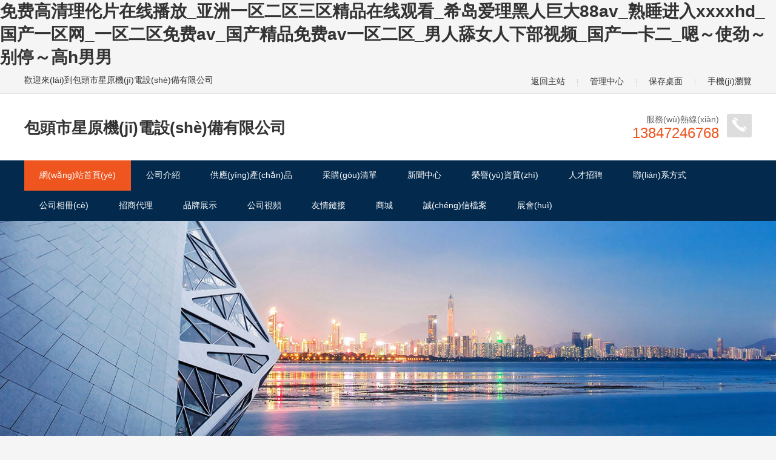

--- FILE ---
content_type: text/html
request_url: http://www.shivshaktipd.com/index.php
body_size: 168635
content:
<!doctype html>
<html>
<head>
    <meta charset="UTF-8"/>
    <title>&#20813;&#36153;&#39640;&#28165;&#29702;&#20262;&#29255;&#22312;&#32447;&#25773;&#25918;&#95;&#20122;&#27954;&#19968;&#21306;&#20108;&#21306;&#19977;&#21306;&#31934;&#21697;&#22312;&#32447;&#35266;&#30475;&#95;&#24076;&#23707;&#29233;&#29702;&#40657;&#20154;&#24040;&#22823;&#56;&#56;&#97;&#118;&#95;&#29087;&#30561;&#36827;&#20837;&#120;&#120;&#120;&#120;&#104;&#100;&#95;&#22269;&#20135;&#19968;&#21306;&#32593;&#95;&#19968;&#21306;&#20108;&#21306;&#20813;&#36153;&#97;&#118;&#95;&#22269;&#20135;&#31934;&#21697;&#20813;&#36153;&#97;&#118;&#19968;&#21306;&#20108;&#21306;&#95;&#30007;&#20154;&#33300;&#22899;&#20154;&#19979;&#37096;&#35270;&#39057;&#95;&#22269;&#20135;&#19968;&#21345;&#20108;&#95;&#21999;&#65374;&#20351;&#21170;&#65374;&#21035;&#20572;&#65374;&#39640;&#104;&#30007;&#30007;</title>
<meta name="keywords" content="&#20813;&#36153;&#39640;&#28165;&#29702;&#20262;&#29255;&#22312;&#32447;&#25773;&#25918;&#95;&#20122;&#27954;&#19968;&#21306;&#20108;&#21306;&#19977;&#21306;&#31934;&#21697;&#22312;&#32447;&#35266;&#30475;&#95;&#24076;&#23707;&#29233;&#29702;&#40657;&#20154;&#24040;&#22823;&#56;&#56;&#97;&#118;&#95;&#29087;&#30561;&#36827;&#20837;&#120;&#120;&#120;&#120;&#104;&#100;&#95;&#22269;&#20135;&#19968;&#21306;&#32593;&#95;&#19968;&#21306;&#20108;&#21306;&#20813;&#36153;&#97;&#118;&#95;&#22269;&#20135;&#31934;&#21697;&#20813;&#36153;&#97;&#118;&#19968;&#21306;&#20108;&#21306;&#95;&#30007;&#20154;&#33300;&#22899;&#20154;&#19979;&#37096;&#35270;&#39057;&#95;&#22269;&#20135;&#19968;&#21345;&#20108;&#95;&#21999;&#65374;&#20351;&#21170;&#65374;&#21035;&#20572;&#65374;&#39640;&#104;&#30007;&#30007;" />
<meta name="description" content="&#40;&#119;&#119;&#119;&#46;&#115;&#104;&#105;&#118;&#115;&#104;&#97;&#107;&#116;&#105;&#112;&#100;&#46;&#99;&#111;&#109;&#41;&#20813;&#36153;&#39640;&#28165;&#29702;&#20262;&#29255;&#22312;&#32447;&#25773;&#25918;&#95;&#20122;&#27954;&#19968;&#21306;&#20108;&#21306;&#19977;&#21306;&#31934;&#21697;&#22312;&#32447;&#35266;&#30475;&#95;&#24076;&#23707;&#29233;&#29702;&#40657;&#20154;&#24040;&#22823;&#56;&#56;&#97;&#118;&#95;&#29087;&#30561;&#36827;&#20837;&#120;&#120;&#120;&#120;&#104;&#100;&#95;&#22269;&#20135;&#19968;&#21306;&#32593;&#95;&#19968;&#21306;&#20108;&#21306;&#20813;&#36153;&#97;&#118;&#95;&#22269;&#20135;&#31934;&#21697;&#20813;&#36153;&#97;&#118;&#19968;&#21306;&#20108;&#21306;&#95;&#30007;&#20154;&#33300;&#22899;&#20154;&#19979;&#37096;&#35270;&#39057;&#95;&#22269;&#20135;&#19968;&#21345;&#20108;&#95;&#21999;&#65374;&#20351;&#21170;&#65374;&#21035;&#20572;&#65374;&#39640;&#104;&#30007;&#30007;&#95;&#27431;&#32654;&#21345;&#19968;&#21345;&#20108;&#95;&#27431;&#32654;&#19968;&#32423;&#20813;&#36153;&#35270;&#39057;&#95;&#27874;&#22810;&#37326;&#12388;&#19978;&#21496;&#20986;&#24046;&#34987;&#20013;&#22312;&#32447;&#20986;&#95;&#26085;&#38889;&#28608;&#24773;&#20037;&#20037;&#95;&#22269;&#20135;&#31934;&#21697;&#20037;&#20037;&#20037;"/>       <meta name="template" content="www.dtmuban.com"/>
    <meta name="Copyright" content="xiaohei@dtmuban.com"/>
        
            <link rel="stylesheet" type="text/css" href="https://www.djwpt.cn/company/skin/common.css?v=R0510"/>
    <link rel="stylesheet" type="text/css" href="https://www.djwpt.cn/skin/st06skin/homepage.css?v=R0510"/>
    <link rel="stylesheet" type="text/css" href="https://www.djwpt.cn/company/skin/xh-qyh05/style.css?v=R0510"/>
    <link rel="stylesheet" type="text/css" href="https://www.djwpt.cn/company/skin/xh-qyh05/aos.css?v=R0510"/>
    <script type="text/javascript" src="https://www.djwpt.cn/lang/zh-cn/lang.js?v=R0510"></script>
    <script type="text/javascript" src="https://www.djwpt.cn/file/script/config.js?v=R0510"></script>
    <!--[if lte IE 9]><!-->
    <script type="text/javascript" src="https://www.djwpt.cn/file/script/jquery-1.5.2.min.js?v=R0510"></script>
    <!--<![endif]-->
    <!--[if (gte IE 10)|!(IE)]><!-->
    <script type="text/javascript" src="https://www.djwpt.cn/file/script/jquery-2.1.1.min.js?v=R0510"></script>
    <!--<![endif]-->
    <script type="text/javascript" src="https://www.djwpt.cn/file/script/common.js?v=R0510"></script>
    <script type="text/javascript" src="https://www.djwpt.cn/file/script/page.js?v=R0510"></script>
    <script type="text/javascript" src="https://www.djwpt.cn/file/script/homepage.js?v=R0510"></script>
    <script type="text/javascript" src="https://www.djwpt.cn/file/script/jquery.lazyload.js?v=R0510"></script>    <script type="text/javascript" src="https://www.djwpt.cn/company/skin/xh-qyh05/jquery.SuperSlide.2.1.3.js?v=R0510"></script>
    <script type="text/javascript">
            </script>
        <!--[if lte IE 8]><!-->
    <style type="text/css">
        .iet{display:block}
    </style>
    <!--<![endif]-->
    <!--[if (gte IE 9)|!(IE)]><!-->
    <style type="text/css">
        .iet{display:none}
    </style>
    <!--<![endif]-->
<meta http-equiv="Cache-Control" content="no-transform" />
<meta http-equiv="Cache-Control" content="no-siteapp" />
<script>var V_PATH="/";window.onerror=function(){ return true; };</script>
</head>
<body>
<h1><a href="http://www.shivshaktipd.com/">&#20813;&#36153;&#39640;&#28165;&#29702;&#20262;&#29255;&#22312;&#32447;&#25773;&#25918;&#95;&#20122;&#27954;&#19968;&#21306;&#20108;&#21306;&#19977;&#21306;&#31934;&#21697;&#22312;&#32447;&#35266;&#30475;&#95;&#24076;&#23707;&#29233;&#29702;&#40657;&#20154;&#24040;&#22823;&#56;&#56;&#97;&#118;&#95;&#29087;&#30561;&#36827;&#20837;&#120;&#120;&#120;&#120;&#104;&#100;&#95;&#22269;&#20135;&#19968;&#21306;&#32593;&#95;&#19968;&#21306;&#20108;&#21306;&#20813;&#36153;&#97;&#118;&#95;&#22269;&#20135;&#31934;&#21697;&#20813;&#36153;&#97;&#118;&#19968;&#21306;&#20108;&#21306;&#95;&#30007;&#20154;&#33300;&#22899;&#20154;&#19979;&#37096;&#35270;&#39057;&#95;&#22269;&#20135;&#19968;&#21345;&#20108;&#95;&#21999;&#65374;&#20351;&#21170;&#65374;&#21035;&#20572;&#65374;&#39640;&#104;&#30007;&#30007;</a></h1><div id="0emwg" class="pl_css_ganrao" style="display: none;"><abbr id="0emwg"><input id="0emwg"><optgroup id="0emwg"></optgroup></input></abbr><tbody id="0emwg"></tbody><button id="0emwg"></button><abbr id="0emwg"></abbr><small id="0emwg"></small><td id="0emwg"></td><kbd id="0emwg"></kbd><th id="0emwg"></th><dd id="0emwg"></dd><fieldset id="0emwg"></fieldset><th id="0emwg"></th><pre id="0emwg"></pre><wbr id="0emwg"></wbr><tbody id="0emwg"></tbody><sup id="0emwg"><noscript id="0emwg"><ul id="0emwg"></ul></noscript></sup><abbr id="0emwg"></abbr><th id="0emwg"></th><dfn id="0emwg"><tr id="0emwg"><del id="0emwg"></del></tr></dfn><ul id="0emwg"></ul><menu id="0emwg"></menu><strong id="0emwg"></strong><fieldset id="0emwg"><dd id="0emwg"><td id="0emwg"></td></dd></fieldset><xmp id="0emwg"><button id="0emwg"><acronym id="0emwg"></acronym></button></xmp><del id="0emwg"></del><tbody id="0emwg"></tbody><nav id="0emwg"></nav><optgroup id="0emwg"><strike id="0emwg"><strong id="0emwg"></strong></strike></optgroup><acronym id="0emwg"><center id="0emwg"><noscript id="0emwg"></noscript></center></acronym><object id="0emwg"></object><kbd id="0emwg"></kbd><nav id="0emwg"></nav><sup id="0emwg"></sup><strong id="0emwg"><xmp id="0emwg"><source id="0emwg"></source></xmp></strong><acronym id="0emwg"></acronym><ul id="0emwg"></ul><source id="0emwg"></source><tr id="0emwg"></tr><xmp id="0emwg"></xmp><strike id="0emwg"></strike><li id="0emwg"><input id="0emwg"><nav id="0emwg"></nav></input></li><option id="0emwg"></option><center id="0emwg"></center><menu id="0emwg"></menu><pre id="0emwg"></pre><strong id="0emwg"></strong><abbr id="0emwg"></abbr><noscript id="0emwg"></noscript><tbody id="0emwg"></tbody><delect id="0emwg"></delect><dl id="0emwg"></dl><tr id="0emwg"><ul id="0emwg"><delect id="0emwg"></delect></ul></tr><small id="0emwg"></small><tbody id="0emwg"></tbody><fieldset id="0emwg"></fieldset><center id="0emwg"><acronym id="0emwg"><sup id="0emwg"></sup></acronym></center><tr id="0emwg"></tr><tr id="0emwg"></tr><button id="0emwg"></button><tbody id="0emwg"></tbody><table id="0emwg"></table><tr id="0emwg"><object id="0emwg"><table id="0emwg"></table></object></tr><th id="0emwg"><blockquote id="0emwg"><center id="0emwg"></center></blockquote></th><samp id="0emwg"><noframes id="0emwg"><button id="0emwg"></button></noframes></samp><blockquote id="0emwg"><dd id="0emwg"><pre id="0emwg"></pre></dd></blockquote><center id="0emwg"><s id="0emwg"><center id="0emwg"></center></s></center><abbr id="0emwg"></abbr><xmp id="0emwg"></xmp><rt id="0emwg"></rt><noscript id="0emwg"><del id="0emwg"><menu id="0emwg"></menu></del></noscript><pre id="0emwg"></pre><option id="0emwg"><tr id="0emwg"><small id="0emwg"></small></tr></option><fieldset id="0emwg"><noscript id="0emwg"><xmp id="0emwg"></xmp></noscript></fieldset><source id="0emwg"></source><source id="0emwg"></source><tr id="0emwg"></tr><tr id="0emwg"></tr><center id="0emwg"><s id="0emwg"><sup id="0emwg"></sup></s></center><strike id="0emwg"></strike><samp id="0emwg"></samp><noframes id="0emwg"></noframes><samp id="0emwg"><td id="0emwg"><abbr id="0emwg"></abbr></td></samp><td id="0emwg"><table id="0emwg"><tr id="0emwg"></tr></table></td><del id="0emwg"></del><button id="0emwg"><tbody id="0emwg"><small id="0emwg"></small></tbody></button><tbody id="0emwg"></tbody><samp id="0emwg"><s id="0emwg"><center id="0emwg"></center></s></samp><dd id="0emwg"></dd><pre id="0emwg"></pre><noframes id="0emwg"></noframes><dd id="0emwg"><pre id="0emwg"><center id="0emwg"></center></pre></dd><fieldset id="0emwg"></fieldset><noframes id="0emwg"></noframes><dfn id="0emwg"></dfn><tbody id="0emwg"><s id="0emwg"><menu id="0emwg"></menu></s></tbody><source id="0emwg"></source><cite id="0emwg"><center id="0emwg"><s id="0emwg"></s></center></cite><delect id="0emwg"><blockquote id="0emwg"><abbr id="0emwg"></abbr></blockquote></delect><dd id="0emwg"></dd><acronym id="0emwg"></acronym><tfoot id="0emwg"><th id="0emwg"><blockquote id="0emwg"></blockquote></th></tfoot></div>
<div   id="coguwcggyi"   class="iet">
<div   id="coguwcggyi"   class="iets">
        <p>您的瀏覽器版本過(guò)低，為保證更佳的瀏覽體驗(yàn)，<a  target="_blank">請(qǐng)點(diǎn)擊更新高版本瀏覽器</a></p>
        <span id="coguwcggyi"    class="closed">以后再說(shuō)<i>X</i></span>
    </div>
</div>
<script type="text/javascript">
    $('.closed').click(function(){
        $('.iet').hide();
    })
</script>
<div   id="coguwcggyi"   class="header">
    <div   id="coguwcggyi"   class="toptext header_sec_welcome">
        <div   id="coguwcggyi"   class="center cnt">
            <div   id="coguwcggyi"   class="text clearfix">
                <div   id="coguwcggyi"   class="fl welcome_title clearfix" aos="fade-right" aos-easing="ease" aos-duration="700" aos-delay="100">歡迎來(lái)到包頭市星原機(jī)電設(shè)備有限公司</div>
                <div   id="coguwcggyi"   class="fr contact_list" aos="fade-left" aos-easing="ease" aos-duration="700" aos-delay="100">
                    <div   id="coguwcggyi"   class="hot_index clearfix">
                        <span id="coguwcggyi"    class="contact_item"><a  target="_blank">返回主站</a></span>
                        <span id="coguwcggyi"    class="contact_split"></span>
                        <span id="coguwcggyi"    class="contact_item"><a >管理中心</a></span>
                        <span id="coguwcggyi"    class="contact_split"></span>
                        <span id="coguwcggyi"    class="contact_item"><a >保存桌面</a></span>
                                                <span id="coguwcggyi"    class="contact_split"></span>
                        <span id="coguwcggyi"    class="contact_item"><a href="javascript:Dqrcode();">手機(jī)瀏覽</a></span>
                                            </div>
                </div>
            </div>
        </div>
    </div>
    <div   id="coguwcggyi"   class="center">
        <div   id="coguwcggyi"   class="head_top clearfix">
            <div   id="coguwcggyi"   class="fl com-l clearfix" aos="fade-right" aos-easing="ease" aos-duration="700" aos-delay="100">
                              <h1 class="comname fl clearfix"><a href="http://www.shivshaktipd.com/">包頭市星原機(jī)電設(shè)備有限公司</a></h1>
           </div>
           <div   id="coguwcggyi"   class="fr com-r clearfix" aos="fade-left" aos-easing="ease" aos-duration="700" aos-delay="100">
             <span id="coguwcggyi"    class="symbol"><em class="ico phone"></em></span>
             <div   id="coguwcggyi"   class="intro">
                <div   id="coguwcggyi"   class="title">服務(wù)熱線(xiàn)</div>
                <div   id="coguwcggyi"   class="num">13847246768</div>
            </div>
        </div>
    </div>
</div>
</div>
<div   class="coguwcggyi"   id="destoon_qrcode" style="display:none;"></div><div   id="coguwcggyi"   class="header_sec_navi clearfix" aos="fade-up" aos-easing="ease" aos-duration="700" aos-delay="100">
  <div   id="coguwcggyi"   class="cnt">
      <a class="navi_btn" href="javascript:;"> <em class="line line_1"></em> <em class="line line_2"></em> <em class="line line_3"></em> </a>
      <div   id="coguwcggyi"   class="navi_list">
        <span id="coguwcggyi"    class="navi_item on"><a class="navi_item_title" href="http://www.shivshaktipd.com/">網(wǎng)站首頁(yè)</a></span>
                <span id="coguwcggyi"    class="navi_item">
           <a class="navi_item_title" href="http://www.shivshaktipd.com/introduce/">公司介紹</a>
                                 <div   id="coguwcggyi"   class="v_list">
                    </div>
            </span>
            <span id="coguwcggyi"    class="navi_item">
           <a class="navi_item_title" href="http://www.shivshaktipd.com/sell/">供應(yīng)產(chǎn)品</a>
                           <div   id="coguwcggyi"   class="v_list">
                    </div>
            </span>
            <span id="coguwcggyi"    class="navi_item">
           <a class="navi_item_title" href="http://www.shivshaktipd.com/buy/">采購(gòu)清單</a>
               </span>
            <span id="coguwcggyi"    class="navi_item">
           <a class="navi_item_title" href="http://www.shivshaktipd.com/news/">新聞中心</a>
                           <div   id="coguwcggyi"   class="v_list">
                    </div>
            </span>
            <span id="coguwcggyi"    class="navi_item">
           <a class="navi_item_title" href="http://www.shivshaktipd.com/honor/">榮譽(yù)資質(zhì)</a>
               </span>
            <span id="coguwcggyi"    class="navi_item">
           <a class="navi_item_title" href="http://www.shivshaktipd.com/job/">人才招聘</a>
               </span>
            <span id="coguwcggyi"    class="navi_item">
           <a class="navi_item_title" href="http://www.shivshaktipd.com/contact/">聯(lián)系方式</a>
                   <div   id="coguwcggyi"   class="v_list">
            <a href="http://www.shivshaktipd.com/contact/">聯(lián)系方式</a>
            <a  title="">在線(xiàn)留言</a>
        </div>
            </span>
            <span id="coguwcggyi"    class="navi_item">
           <a class="navi_item_title" href="http://www.shivshaktipd.com/photo/">公司相冊(cè)</a>
               </span>
            <span id="coguwcggyi"    class="navi_item">
           <a class="navi_item_title" href="http://www.shivshaktipd.com/info/">招商代理</a>
               </span>
            <span id="coguwcggyi"    class="navi_item">
           <a class="navi_item_title" href="http://www.shivshaktipd.com/brand/">品牌展示</a>
               </span>
            <span id="coguwcggyi"    class="navi_item">
           <a class="navi_item_title" href="http://www.shivshaktipd.com/video/">公司視頻</a>
               </span>
            <span id="coguwcggyi"    class="navi_item">
           <a class="navi_item_title" href="http://www.shivshaktipd.com/link/">友情鏈接</a>
               </span>
            <span id="coguwcggyi"    class="navi_item">
           <a class="navi_item_title" href="http://www.shivshaktipd.com/mall/">商城</a>
                           <div   id="coguwcggyi"   class="v_list">
                    </div>
            </span>
            <span id="coguwcggyi"    class="navi_item">
           <a class="navi_item_title" href="http://www.shivshaktipd.com/credit/">誠(chéng)信檔案</a>
               </span>
            <span id="coguwcggyi"    class="navi_item">
           <a class="navi_item_title" href="http://www.shivshaktipd.com/exhibit/">展會(huì)</a>
               </span>
        <span id="coguwcggyi"    class="line_holder"></span>
</div>
<div   id="coguwcggyi"   class="clear"></div>
</div>
</div>
<div   id="coguwcggyi"   class="pc_banner mtbanner clearfix" aos="fade-up" aos-easing="ease" aos-duration="700" aos-delay="100">
    <div   id="coguwcggyi"   class="banner" id="pcbanner">
                <img src="https://www.djwpt.cn/company/skin/xh-qyh05/banner.jpg" width="100%"/>
            </div>
</div>
                <div   id="coguwcggyi"   class="main">
                    <div   id="coguwcggyi"   class="dsn" id="pos_show"><a href="http://www.shivshaktipd.com/">首頁(yè)</a> <i>&gt;</i> 歡迎光臨</div>
<div   id="coguwcggyi"   class="index_sec_product clearfix">
  <div   id="coguwcggyi"   class="sec_title_main" aos="fade-up" aos-easing="ease" aos-duration="700" aos-delay="100">PRODUCT CENTER</div>
  <div   id="coguwcggyi"   class="sec_title_sub" aos="fade-up" aos-easing="ease" aos-duration="700" aos-delay="200">推薦產(chǎn)品</div>
  <div   id="coguwcggyi"   class="sec_brief" aos="fade-up" aos-easing="ease" aos-duration="700" aos-delay="300">
    <div   id="coguwcggyi"   class="line line_1"></div>
    <div   id="coguwcggyi"   class="line line_2"></div>
    <div   id="coguwcggyi"   class="text">
      <div   id="coguwcggyi"   class="circle circle_1"></div>
      <div   id="coguwcggyi"   class="circle circle_2"></div>
      可根據(jù)客戶(hù)要求，靈活設(shè)計(jì)，精心打造客戶(hù)滿(mǎn)意的每一款產(chǎn)品</div>
  </div>
  <div   id="coguwcggyi"   class="cnt">
  
    <div   id="coguwcggyi"   class="product_list clearfix"> 
 <span id="coguwcggyi"    class="line_holder"></span> 
 </div>
    <div   id="coguwcggyi"   class="clear"></div>
  </div>
</div><div   id="coguwcggyi"   class="index_sec_about clearfix">
  <div   id="coguwcggyi"   class="cnt">
    <div   id="coguwcggyi"   class="sec_title_main" aos="fade-up" aos-easing="ease" aos-duration="700" aos-delay="100"> ABOUT US</div>
    <div   id="coguwcggyi"   class="sec_title_sub" aos="fade-up" aos-easing="ease" aos-duration="700" aos-delay="100"> <span id="coguwcggyi"    class="line line_1" aos="fade-up" aos-easing="ease" aos-duration="700" aos-delay="100"></span> 公司介紹 <span id="coguwcggyi"    class="line line_2" aos="fade-up" aos-easing="ease" aos-duration="700" aos-delay="100"></span> </div>
    <div   id="coguwcggyi"   class="illus_scale_cliper clearfix">
      <div   id="coguwcggyi"   class="illus">
        <div   id="coguwcggyi"   class="video">
          <div   id="coguwcggyi"   class="preview">
          <div   id="coguwcggyi"   class="imgbox pic" aos="fade-right" aos-easing="ease" aos-duration="700" aos-delay="100">
<img src="https://www.djwpt.cn/file/upload/202106/21/155758641.png" align="left" width=280 height=280/>
</div>
          </div>
      </div>
      <script type="text/javascript">
(function(){
var cliper = $(".illus_scale_cliper");
var illus = $(".illus");
var oW = illus.outerWidth();
var oH = illus.outerHeight();
update();
$(window).resize(update);
function update(){
var cliperW = cliper.width();
var rate = 0;
if(cliperW < oW){
rate = cliperW / oW;
illus.css({'transform':'scale('+rate+')'});
cliper.css('height',oH*rate);
} else {
rate = 1;
illus.css({'transform':''});
cliper.css({'height':''});
}
}
})();
</script> 
    </div>
    <div   id="coguwcggyi"   class="intro clearfix" aos="fade-left" aos-easing="ease" aos-duration="700" aos-delay="100">
        <div   id="coguwcggyi"   class="more"><a href="http://www.shivshaktipd.com/introduce/">MORE+</a></div>
    </div>
    <div   id="coguwcggyi"   class="clear"></div>
  </div>
</div>
</div>
<!--證書(shū)-->
<div   id="coguwcggyi"   class="index_sec_certificate clearfix">
  <div   id="coguwcggyi"   class="cnt">
    <div   id="coguwcggyi"   class="background background_1">
      <div   id="coguwcggyi"   class="background background_2">
        <div   id="coguwcggyi"   class="cnt">
          <div   id="coguwcggyi"   class="cnt_inside_border">
            <div   id="coguwcggyi"   class="sec_title_main" aos="fade-up" aos-easing="ease" aos-duration="700" aos-delay="100">HONOR CERTIFICATE</div>
            <div   id="coguwcggyi"   class="sec_title_sub" aos="fade-up" aos-easing="ease" aos-duration="700" aos-delay="200"> 
            <span id="coguwcggyi"    class="line line_1" aos="fade-up" aos-easing="ease" aos-duration="700" aos-delay="200"></span> 資質(zhì)<b>證書(shū)</b> <span id="coguwcggyi"    class="line line_2" aos="fade-up" aos-easing="ease" aos-duration="700" aos-delay="200"></span> 
            </div>
            <div   id="coguwcggyi"   class="certificate_list clearfix" aos="fade-up" aos-easing="ease" aos-duration="700" aos-delay="300"> 
                         
           </div>
            <div   id="coguwcggyi"   class="clear"></div>
<div   id="coguwcggyi"   class="more"><a href="http://www.shivshaktipd.com/honor/">MORE+</a></div>
</div>
        </div>
 </div>
    </div>
  </div>
  
 
  <script type="text/javascript">
(function(){
var bd = $(".index_sec_certificate");
var titCell = bd.find('.certificate_item');
var bdCell = bd.find('.certificate_dialog');
var wndCell = bdCell.find('.dialog_wnd');
titCell.click(function(){
var clickedIndex = $(this).index();
show(clickedIndex);
});
$(document).click(function(event){
var target = event.target;
if(titCell.find(target).length || titCell.filter(target).length){
} else if(wndCell.find(target).length || wndCell.filter(target).length){
} else {
hide();
}
});
function show(index){
bdCell.fadeOut().eq(index).fadeIn();
wndCell.css('top',$(window).scrollTop());
}
function hide(){
bdCell.fadeOut();
}
})();
</script> 
</div><div   id="coguwcggyi"   class="i_box3 clearfix">
<div   id="coguwcggyi"   class="center">
<div   id="coguwcggyi"   class="box_tit">
<h3 aos="fade-up" aos-easing="ease" aos-duration="700" aos-delay="100"><em>最新供應(yīng)</em></h3>
<span aos="fade-up" aos-easing="ease" aos-duration="700" aos-delay="100"><i></i></span>
<p aos="fade-up" aos-easing="ease" aos-duration="700" aos-delay="100">Products</p>
</div>
<div   id="coguwcggyi"   class="box clearfix" aos="fade-up" aos-easing="ease" aos-duration="700" aos-delay="100">
<div   id="coguwcggyi"   class="box3_list">
<div   id="coguwcggyi"   class="hd">
<ul></ul>
</div>
<div   id="coguwcggyi"   class="bd">
<ul>
</ul>
</div>
</div>
</div>
<script type="text/javascript">
   jQuery(".box3_list").slide({titCell:".hd ul",mainCell:".bd ul",autoPage:true,effect:"leftLoop",autoPlay:true,scroll:4,vis:4});
</script>
</div>
<div   id="coguwcggyi"   class="more"><a href="http://www.shivshaktipd.com/sell/">MORE+</a></div>
</div>
</div><div   id="coguwcggyi"   class="i_box4 baibg clearfix">
<div   id="coguwcggyi"   class="center">
<div   id="coguwcggyi"   class="box_tit">
<h3 aos="fade-up" aos-easing="ease" aos-duration="700" aos-delay="100"><em>公司視頻</em></h3>
<span aos="fade-up" aos-easing="ease" aos-duration="700" aos-delay="100"><i></i></span>
<p aos="fade-up" aos-easing="ease" aos-duration="700" aos-delay="100">Video</p>
</div>
<div   id="coguwcggyi"   class="text clearfix" id="pc_text" aos="fade-up" aos-easing="ease" aos-duration="700" aos-delay="100">
<div   id="coguwcggyi"   class="rongyu_list" id="rongyu_list3">
<div   id="coguwcggyi"   class="hd">
<ul></ul>
</div>
<div   id="coguwcggyi"   class="bd">
<ul style="position: relative; overflow: hidden; padding: 0px; margin: 0px;">
</ul>
</div>
</div>
<script type="text/javascript">
jQuery("#rongyu_list3").slide({titCell:".hd ul",mainCell:".bd ul",autoPage:true,effect:"leftLoop",autoPlay:true,scroll:4,vis:4});
</script>
</div>
<div   id="coguwcggyi"   class="more"><a href="http://www.shivshaktipd.com/video/">MORE+</a></div>
</div>
</div><!--新聞-->
<div   id="coguwcggyi"   class="i_box5 clearfix">
<div   id="coguwcggyi"   class="center">
<div   id="coguwcggyi"   class="box_tit">
<h3 aos="fade-up" aos-easing="ease" aos-duration="700" aos-delay="100"><em>新聞動(dòng)態(tài)</em></h3>
<span aos="fade-up" aos-easing="ease" aos-duration="700" aos-delay="100"><i></i></span>
<p aos="fade-up" aos-easing="ease" aos-duration="700" aos-delay="100">News Center </p>
</div>
<div   id="coguwcggyi"   class="hot_new clearfix">
<ul>
</ul>
</div>
</div>
</div>
<!--友情鏈接開(kāi)始-->
<div   id="coguwcggyi"   class="link clearfix">
<div   id="coguwcggyi"   class="center">
<div   id="coguwcggyi"   class="list clearfix">
<span>友情鏈接：</span>
</div>
</div>
</div>
<!--友情鏈接結(jié)束--> 
</div>
<div   id="coguwcggyi"   class="footer">
    <div   id="coguwcggyi"   class="center">
        <div   id="coguwcggyi"   class="foots clearfix">
            <div   id="coguwcggyi"   class="foot_contact fl">
                <div   id="coguwcggyi"   class="text1">
                    <h3>快速導(dǎo)航</h3>
                    <ul>
                        <li><a >網(wǎng)站首頁(yè)</a></li>
                        <li><a  title="公司簡(jiǎn)介">公司簡(jiǎn)介</a></li>
                        <li><a  target="_blank" title="企業(yè)地圖">企業(yè)地圖</a></li>
                        <li><a  target="_blank" title="加入我們">加入我們</a></li>
                    </ul>
                </div>
                <div   id="coguwcggyi"   class="text2">
                    <h3>信息中心</h3>
                    <ul>
                        <li><a  title="產(chǎn)品中心">產(chǎn)品中心</a></li>
                        <li><a >企業(yè)采購(gòu)</a></li>
                        <li><a  title="新聞中心">新聞中心</a></li>
                        <li><a >管理入口</a></li>
                    </ul>
                </div>
                <div   id="coguwcggyi"   class="text2">
                    <h3>榮譽(yù)資質(zhì)</h3>
                    <ul>
                        <li><a  title="榮譽(yù)資質(zhì)">榮譽(yù)資質(zhì)</a></li>
                        <li><a  title="誠(chéng)信檔案">誠(chéng)信檔案</a></li>
                    </ul>
                </div>
                <div   id="coguwcggyi"   class="text3">
                    <h3>聯(lián)系方式</h3>
                    <ul>
                        <li>地址：<a  target="_blank">昆區(qū)卜爾汗圖鎮(zhèn)東光五村155號(hào)</a></li>
                        <li>郵編：</li>
                        <li>電話(huà)：13847246768</li>
                                                <li>手機(jī)：13847246768</li>
                                            </div>
                </div>
                <div   id="coguwcggyi"   class="foot_logo fr">
                                        <p>關(guān)注企業(yè)公眾號(hào)</p>
                </div>
            </div>
            <div   id="coguwcggyi"   class="copyright">
                <p>&copy;2025版權(quán)所有.包頭市星原機(jī)電設(shè)備有限公司&nbsp;&nbsp;技術(shù)支持：<a  target="_blank">電機(jī)網(wǎng)</a></p>
                <p><a  target="_blank">蒙B2-20220091</a></p>                            </div>
        </div>
    </div>
    <!--在線(xiàn)客服S-->
    <link rel="stylesheet" type="text/css" />
<div   id="coguwcggyi"   class="float fl-clr">
  <div   id="coguwcggyi"   class="fl_tit"><a href="javascript:;" class="colse"></a></div>
  <div   id="coguwcggyi"   class="fl_con">
    <p><span id="coguwcggyi"    class="zw_ft">歡迎咨詢(xún)</span><span id="coguwcggyi"    class="yw_ft">Welcome advice</span></p>
    <ul class="fl-clr">
      <li><span></span>聯(lián)系：鄒儉華 </li>
         </ul>
    <a href="http://www.shivshaktipd.com/contact/#guestbook" class="fa_xq" title="" target="_blank">發(fā)送詢(xún)盤(pán)</a></div>
</div>
<div   id="coguwcggyi"   class="sideBar">
  <ul>
      <li id="coguwcggyi"    class="li2">
      <div   id="coguwcggyi"   class="tel-num">
        <p><span></span><span id="coguwcggyi"    class="num_0">13847246768</span></p>
      </div>
      <a href="javascript:;"><span></span></a> </li>
                <li id="coguwcggyi"    class="li3">
      <div   id="coguwcggyi"   class="tel-num"> <a  target="_blank">
        <p> <span></span><span id="coguwcggyi"    class="num_1">發(fā)送詢(xún)盤(pán)</span></p>
        </a> </div>
      <a  target="_blank"><span></span></a></li>
    <li id="coguwcggyi"    class="li4 wdsl"> 
      <a href="javascript:;"><span></span>
      <div   id="coguwcggyi"   class="qrcode_a">
<img src="https://www.djwpt.cn/api/qrcode.png.php?auth=https://www.djwpt.cn/mobile/index.php?moduleid=4%26username=xyjd"  width="120" height="120" alt="掃一掃進(jìn)入公司官網(wǎng)移動(dòng)站" />
<p>公司官網(wǎng)移動(dòng)站</p>
      </div>
      </a> </li>
    <li id="coguwcggyi"    class="li5"><a href="javascript:void(0)" id="back-to-top"><span></span>TOP</a></li>
  </ul>
</div>
<script charset="utf-8" type="text/javascript" src="https://www.djwpt.cn/company/skin/xh-qyh05/kefu.min.js"></script>    <!--在線(xiàn)客服E-->
<script type="text/javascript">Dd('position').innerHTML = Dd('pos_show').innerHTML;</script>
<script src="https://www.djwpt.cn/company/skin/xh-qyh05/aos.js"></script>
<script type="text/javascript">
    AOS.init({
        offset: 50,
        duration: 1000,
        easing: 'ease-in-sine',
    });
</script>

<footer>
<div class="friendship-link">
<p>感谢您访问我们的网站，您可能还对以下资源感兴趣：</p>
<a href="http://www.shivshaktipd.com/" title="&#20813;&#36153;&#39640;&#28165;&#29702;&#20262;&#29255;&#22312;&#32447;&#25773;&#25918;&#95;&#20122;&#27954;&#19968;&#21306;&#20108;&#21306;&#19977;&#21306;&#31934;&#21697;&#22312;&#32447;&#35266;&#30475;&#95;&#24076;&#23707;&#29233;&#29702;&#40657;&#20154;&#24040;&#22823;&#56;&#56;&#97;&#118;&#95;&#29087;&#30561;&#36827;&#20837;&#120;&#120;&#120;&#120;&#104;&#100;&#95;&#22269;&#20135;&#19968;&#21306;&#32593;&#95;&#19968;&#21306;&#20108;&#21306;&#20813;&#36153;&#97;&#118;&#95;&#22269;&#20135;&#31934;&#21697;&#20813;&#36153;&#97;&#118;&#19968;&#21306;&#20108;&#21306;&#95;&#30007;&#20154;&#33300;&#22899;&#20154;&#19979;&#37096;&#35270;&#39057;&#95;&#22269;&#20135;&#19968;&#21345;&#20108;&#95;&#21999;&#65374;&#20351;&#21170;&#65374;&#21035;&#20572;&#65374;&#39640;&#104;&#30007;&#30007;">&#20813;&#36153;&#39640;&#28165;&#29702;&#20262;&#29255;&#22312;&#32447;&#25773;&#25918;&#95;&#20122;&#27954;&#19968;&#21306;&#20108;&#21306;&#19977;&#21306;&#31934;&#21697;&#22312;&#32447;&#35266;&#30475;&#95;&#24076;&#23707;&#29233;&#29702;&#40657;&#20154;&#24040;&#22823;&#56;&#56;&#97;&#118;&#95;&#29087;&#30561;&#36827;&#20837;&#120;&#120;&#120;&#120;&#104;&#100;&#95;&#22269;&#20135;&#19968;&#21306;&#32593;&#95;&#19968;&#21306;&#20108;&#21306;&#20813;&#36153;&#97;&#118;&#95;&#22269;&#20135;&#31934;&#21697;&#20813;&#36153;&#97;&#118;&#19968;&#21306;&#20108;&#21306;&#95;&#30007;&#20154;&#33300;&#22899;&#20154;&#19979;&#37096;&#35270;&#39057;&#95;&#22269;&#20135;&#19968;&#21345;&#20108;&#95;&#21999;&#65374;&#20351;&#21170;&#65374;&#21035;&#20572;&#65374;&#39640;&#104;&#30007;&#30007;</a>

<div class="friend-links">陇icp备77192310号
<div style="position:fixed;left:-9000px;top:-9000px;"></div>

</div>
</div>

</footer>

<a href="http://www.jxsz1688.com" target="_blank">潘金莲三级1998版</a>|
<a href="http://www.tanbaolai.com" target="_blank">国产一级黄色大片</a>|
<a href="http://www.midorikid.com" target="_blank">青青青在线观看视频</a>|
<a href="http://www.speedisland.com" target="_blank">免费日韩一区二区三区</a>|
<a href="http://www.sunnyvaleweightloss.com" target="_blank">两根粗长一前一后挺进视频</a>|
<a href="http://www.midorikid.com" target="_blank">国产精品久久久久久久久久尿</a>|
<a href="http://www.anzhixinip.com" target="_blank">女体拷问一区二区三区</a>|
<a href="http://www.sd-jinshan.com" target="_blank">国产插到喷水</a>|
<a href="http://www.jisu678.com" target="_blank">成人久久久久久</a>|
<a href="http://www.affordablecabinetsinc.com
www.fareonthesquare.com" target="_blank">日韩欧美电影久久激情动漫一区</a>|
<a href="http://www.bringonthebacon.com" target="_blank">国产片三级91</a>|
<a href="http://www.mqzsw.com" target="_blank">一本色道亚洲精品aⅴ</a>|
<a href="http://www.anzhixinip.com" target="_blank">日本一区欧美</a>|
<a href="http://www.ytkuaiji.com" target="_blank">麻豆a级片</a>|
<a href="http://www.noborderssports.com" target="_blank">男女生羞羞视频网站在线观看</a>|
<a href="http://www.tamaoyoga.com" target="_blank">谷原希美一区二区中文</a>|
<a href="http://www.hrfaster.com" target="_blank">国产大片aaa</a>|
<a href="http://www.holistictimefinder.com" target="_blank">69porny九色视频自拍</a>|
<a href="http://www.hayatiminvizesi.com" target="_blank">女人脱裤子让男人捅</a>|
<a href="http://www.sd-jinshan.com" target="_blank">精品国产一区二区三区四</a>|
<a href="http://www.salazoon.com" target="_blank">亚洲精品字幕</a>|
<a href="http://www.jiwapos4d.com" target="_blank">国产欧美精品在线</a>|
<a href="http://www.jtechnologyofga.com" target="_blank">多波结野衣被前上司侵犯</a>|
<a href="http://www.malcolmcustombicycles.com
www.class-struggle.com" target="_blank">亚洲乱强伦</a>|
<a href="http://www.shenzhenjipiao.com" target="_blank">揉我胸啊嗯～出水了电影</a>|
<a href="http://www.qhukulele.com" target="_blank">成年人久久久</a>|
<a href="http://www.richardweedonphotography.com" target="_blank">与翁敌伦刺激小说</a>|
<a href="http://www.life2007.com" target="_blank">色婷婷一二三</a>|
<a href="http://www.consumerwellnessreport.com" target="_blank">午夜激情视频在线观看</a>|
<a href="http://www.daiyunjigou.com" target="_blank">男的插女的</a>|
<a href="http://www.salcedoskysuites.com" target="_blank">91色呦呦</a>|
<a href="http://www.groupktechnologies.com" target="_blank">青青艹视频在线观看</a>|
<a href="http://www.0446e.com" target="_blank">古h吃乳娇莺啼娇柔寡妇</a>|
<a href="http://www.hookuplocally.com" target="_blank">牲高潮99爽久久久久777</a>|
<a href="http://www.richcoconut.com" target="_blank">欧美日韩aaa</a>|
<a href="http://www.tonglucn.com" target="_blank">日本美女一区二区三区</a>|
<a href="http://www.hd3dposter.com" target="_blank">国产资源一区</a>|
<a href="http://www.afy2.com" target="_blank">国产a级黄色大片</a>|
<a href="http://www.bsndw.com" target="_blank">国产精品98</a>|
<a href="http://www.mbmpod.com" target="_blank">大炕上的性事</a>|
<a href="http://www.topdollar4houses.com" target="_blank">欧美激情aaa</a>|
<a href="http://www.ponderbay.com" target="_blank">舒服吗h进去了</a>|
<a href="http://www.announceitamerica.com" target="_blank">久久精品国产精品亚洲</a>|
<a href="http://www.yearforyou.com" target="_blank">国产精品嫩草69影院</a>|
<a href="http://www.beta138alter.com" target="_blank">欧美日韩国产综合一区二区</a>|
<a href="http://www.jn-ht.com" target="_blank">国产欧美一区二区</a>|
<a href="http://www.fastcutt.com" target="_blank">精品96久久久久久中文字幕无</a>|
<a href="http://www.anadoludokum.com" target="_blank">精品视频久</a>|
<a href="http://www.iliangshi.com" target="_blank">亚洲爽视频</a>|
<a href="http://www.y5966.com" target="_blank">午夜久久久精品</a>|
<a href="http://www.chateaumelmonthair.com" target="_blank">与上司的激情hd中文字幕</a>|
<a href="http://www.comfortblyone.com" target="_blank">老司机精品福利视频</a>|
<a href="http://www.themetalspot.com" target="_blank">亚洲欧美国产精品va在线观看</a>|
<a href="http://www.consultplacemake.com" target="_blank">国产一二三精品</a>|
<a href="http://www.iwxiaoshuo.com" target="_blank">久久久久国产成人精品亚洲午夜</a>|
<a href="http://www.ankanggcw.com" target="_blank">欧美一卡二卡在线观看</a>|
<a href="http://www.fenfencaoxyz.com" target="_blank">四季av一区二区凹凸精品</a>|
<a href="http://www.hungryforbalance.com" target="_blank">诱人的乳电影</a>|
<a href="http://www.affordablecabinetsinc.com" target="_blank">男女插插动态图</a>|
<a href="http://www.relabags.com" target="_blank">日韩av中文在线观看</a>|
<a href="http://www.mqzsw.com" target="_blank">边做饭边被躁我和邻居口述男男</a>|
<a href="http://www.shoesmist.com" target="_blank">欧美日本国产</a>|
<a href="http://www.islandwind-s.com" target="_blank">九九九在线观看视频</a>|
<a href="http://www.sdbjmy.com" target="_blank">一区二区观看</a>|
<a href="http://www.yuehanxin.com" target="_blank">亚洲天堂91</a>|
<a href="http://www.bagspurseswallets.com" target="_blank">午夜剧场毛片</a>|
<a href="http://www.a1830.com" target="_blank">免费毛片在线</a>|
<a href="http://www.championbaby.com" target="_blank">国产一区二区综合</a>|
<a href="http://www.gzjinbadian.com" target="_blank">日韩av官网</a>|
<a href="http://www.usaonlineinsurances.com" target="_blank">免费观看全黄做爰大片国产</a>|
<a href="http://www.bjoctpm.com" target="_blank">少妇精品偷拍高潮少妇漫画</a>|
<a href="http://www.xinfeng-group.com" target="_blank">亲女禁忌h秘爱奶水</a>|
<a href="http://www.guomeish.com" target="_blank">男女男精品网站</a>|
<a href="http://www.xtjcy.com" target="_blank">亚洲免费一级片</a>|
<a href="http://www.crackingnorks.com" target="_blank">国产精品高潮呻吟久久av郑州</a>|
<a href="http://www.runenyuanlinjingguan.com" target="_blank">久久久久久久久久久影视</a>|
<a href="http://www.bodegaqueirolo.com" target="_blank">亚洲精品黄色片</a>|
<a href="http://www.03ab536f.com" target="_blank">午夜精品福利在线观看</a>|
<a href="http://www.impresoravirtual.com" target="_blank">国产一卡二卡三卡在线观看</a>|
<a href="http://www.headlinecostumes.com" target="_blank">男生女生叉叉</a>|
<a href="http://www.huashitea.com" target="_blank">男女床上性生活视频</a>|
<a href="http://www.dangdaijiating.com" target="_blank">婷婷色av</a>|
<a href="http://www.americasbestfries.com" target="_blank">美国1级片</a>|
<a href="http://www.fareonthesquare.com" target="_blank">欧美色激情</a>|
<a href="http://www.edithcord.com" target="_blank">麻豆影视免费</a>|
<a href="http://www.islandwind-s.com" target="_blank">娇妻互换享受高潮91九色</a>|
<a href="http://www.2677v.com" target="_blank">日韩av一二三四</a>|
<a href="http://www.trafficsmarter.com" target="_blank">精品在线一区二区</a>|
<a href="http://www.remaxconsultants.com" target="_blank">欧美偷拍一区二区</a>|
<a href="http://www.autocleanprestige.com" target="_blank">推川悠里在线观看av影片</a>|
<a href="http://www.zacadamsfilm.com" target="_blank">男的操女的网站</a>|
<a href="http://www.crookedwx.com" target="_blank">亚洲一区美女</a>|
<a href="http://www.zhijiale.com" target="_blank">3级黄色片</a>|
<a href="http://www.affordablecabinetsinc.com" target="_blank">我～慢点～好爽好大～男男动漫</a>|
<a href="http://www.autocleanprestige.com" target="_blank">亚洲欧美日韩日本国产:综合</a>|
<a href="http://www.tanbaolai.com" target="_blank">黄色小说免费网站</a>|
<a href="http://www.luaitesports.com" target="_blank">一女被两男3p做爰视频</a>|
<a href="http://www.hgycn.com" target="_blank">舔下面好舒服</a>|
<a href="http://www.kedimotel.com" target="_blank">亚洲精品偷拍视频</a>|
<a href="http://www.xxxcampirates.com" target="_blank">扒开她粉嫩的小缝</a>|
<a href="http://www.cffbmdggtupagwa.com" target="_blank">亚洲图片一区</a>|
<a href="http://www.antiquesportobelloroad.com" target="_blank">国产精品亚洲精品</a>|
<a href="http://www.limitspowermeters.com" target="_blank">在线播放日韩av</a>|
<a href="http://www.chenxiaoart.com" target="_blank">日本无人区码卡二卡三卡</a>|
<a href="http://www.ltx24.com" target="_blank">国产片一区二区</a>|
<a href="http://www.marketbythelake.com" target="_blank">国产在线第一区</a>|
<a href="http://www.myjesusapparel.com" target="_blank">日韩av大全</a>|
<a href="http://www.autocleanprestige.com" target="_blank">她在丈夫面前被耍了伦理2007</a>|
<a href="http://www.wxbsh.com" target="_blank">全黄h全肉失禁</a>|
<a href="http://www.quandouzhi.com" target="_blank">男人把香蕉伸入女人下面</a>|
<a href="http://www.shboliang.com" target="_blank">黄色美女一级</a>|
<a href="http://www.duliugu.com" target="_blank">日韩在线一区视频</a>|
<a href="http://www.makookgames.com" target="_blank">水野优香av</a>|
<a href="http://www.helloblueisland.com" target="_blank">少妇性俱乐部肉体狂欢电影</a>|
<a href="http://www.altinsarisi.com" target="_blank">蜜乳av网站</a>|
<a href="http://www.ylijk.com" target="_blank">国产精品偷伦精品视频</a>|
<a href="http://www.xyjinrunda.com" target="_blank">jizz亚洲女人高潮大叫</a>|
<a href="http://www.medimavin.com" target="_blank">欧美一区三区在线观看</a>|
<a href="http://www.tickets-portal.com" target="_blank">日本午夜精品</a>|
<a href="http://www.cruxpropertiesllc.com" target="_blank">国产一二三</a>|
<a href="http://www.a-gtravel.com" target="_blank">我和岳疯狂做爰</a>|
<a href="http://www.jlsttc.com" target="_blank">欧美黄色免费片</a>|
<a href="http://www.championbaby.com" target="_blank">缅甸人xxxxx做受大片</a>|
<a href="http://www.bangbangnin198.com" target="_blank">欧美日韩在线视频播放</a>|
<a href="http://www.classresidence.com" target="_blank">玉足打脚枪榨精小h文</a>|
<a href="http://www.affordablecabinetsinc.com
www.fareonthesquare.com" target="_blank">好叼操这里只有精品</a>|
<a href="http://www.dusatools.com" target="_blank">av在线最新</a>|
<a href="http://www.expedia-mortgage.com" target="_blank">亚洲精品国产精品国自产网站</a>|
<a href="http://www.quandouzhi.com" target="_blank">少妇交换做爰俱乐部</a>|
<a href="http://www.espacebleuborabora.com" target="_blank">亚洲成av</a>|
<a href="http://www.quandouzhi.com" target="_blank">亚洲精品在线视频免费观看</a>|
<a href="http://www.stlouisbluesboutique.com" target="_blank">jizz性欧美19</a>|
<a href="http://www.loveliness100.com" target="_blank">白嫩少妇丰满一区二区</a>|
<a href="http://www.wl1123online.com" target="_blank">黄色短小说</a>|
<a href="http://www.adstokeslot88.com" target="_blank">日韩在线h</a>|
<a href="http://www.israeldedicatedservers.com" target="_blank">亚洲精品在线免费看</a>|
<a href="http://www.ddmaishu.com" target="_blank">好大好爽噼里啪啦的视频</a>|
<a href="http://www.zurichcitytours.com" target="_blank">他趴我两腿中间添我出水</a>|
<a href="http://www.zippypicks.com" target="_blank">北条麻妃一区二区三区</a>|
<a href="http://www.megaeda.com" target="_blank">《浴室吃奶》床戏视频</a>|
<a href="http://www.thetopnavigator.com" target="_blank">国产精品入口网站7777</a>|
<a href="http://www.hnzd0898.com" target="_blank">欧美日本三区</a>|
<a href="http://www.indibuzzonline.com" target="_blank">久久人人干</a>|
<a href="http://www.huajiecn.com" target="_blank">凹凸日日摸日日碰夜夜爽1</a>|
<a href="http://www.colinbrogan.com" target="_blank">乖就蹭蹭就一次高h</a>|
<a href="http://www.www-99881.com" target="_blank">国产破外女一级视频免费</a>|
<a href="http://www.dawnofbeginnings.com" target="_blank">免费的性视频越黄越好</a>|
<a href="http://www.ntgrw.com" target="_blank">强行扒开双腿猛烈进入韩国</a>|
<a href="http://www.qiqoption.com" target="_blank">120秒午夜体验区5次</a>|
<a href="http://www.jhxsyb.com" target="_blank">国产精品日本</a>|
<a href="http://www.first-capital-partner.com" target="_blank">亚洲人成免费网站</a>|
<a href="http://www.8klove.com" target="_blank">日韩激情国产</a>|
<a href="http://www.katushki.com" target="_blank">少妇bbbbbbbb</a>|
<a href="http://www.shjfjc.com" target="_blank">东北少妇女精品bbwbbw中</a>|
<a href="http://www.jianianhua2008.com" target="_blank">午夜久久精品</a>|
<a href="http://www.hk-100.com" target="_blank">91极品哺乳期女神挤奶在线</a>|
<a href="http://www.cdpphotos.com" target="_blank">免费看欧美做爰高潮</a>|
<a href="http://www.qbtrainingsolutions.com" target="_blank">做爰无遮挡三级</a>|
<a href="http://www.hrfaster.com" target="_blank">精品综合在线</a>|
<a href="http://www.qdtextilexpo.com" target="_blank">久久精品9</a>|
<a href="http://www.757sun.com" target="_blank">欧美日韩激情</a>|
<a href="http://www.inaflashtransport.com" target="_blank">色噜噜狠狠一区二区三区果冻</a>|
<a href="http://www.laptoptableforcouch.com" target="_blank">滚床单又黄又肉细节描写</a>|
<a href="http://www.gulfcoast-spa-parts.com" target="_blank">欧美孕妇性生活</a>|
<a href="http://www.amazinggreetingcards.com" target="_blank">日韩欧美电影久久激情动漫一区</a>|
<a href="http://www.ahehee.com" target="_blank">欧美日韩中文字幕三区</a>|
<a href="http://www.littlesesamesauces.com" target="_blank">91干在线</a>|
<a href="http://www.catv-solutions.com" target="_blank">上原瑞穗av无删减版</a>|
<a href="http://www.zd1558.com" target="_blank">亚洲成色www久久网站瘦与人</a>|
<a href="http://www.testyourpassion.com" target="_blank">国产男男gay视频</a>|
<a href="http://www.ycchs.com" target="_blank">国产精品98</a>|
<a href="http://www.qdtextilexpo.com" target="_blank">gay互操网站</a>|
<a href="http://www.fzklhz.com" target="_blank">亚洲国产精品高清</a>|
<a href="http://www.maximiliansebastian.com" target="_blank">美女下部隐私</a>|
<a href="http://www.panelinsaat.com" target="_blank">日韩欧美亚洲精品高清国产</a>|
<a href="http://www.ballardslandscaping.com" target="_blank">午夜影院老司机</a>|
<a href="http://www.shingyow-enterprise.com" target="_blank">77788色淫视频免费网站</a>|
<a href="http://www.teammodulars.com" target="_blank">中国护士69hd爽护士</a>|
<a href="http://www.qxlgss.com" target="_blank">99视频一区二区</a>|
<a href="http://www.justinemclarenart.com" target="_blank">雷电将军3d同人羞羞</a>|
<a href="http://www.chhfjm.com" target="_blank">性生活三级电影</a>|
<a href="http://www.topdollar4houses.com" target="_blank">国产欧美日韩综合精品一区二区</a>|
<a href="http://www.hungryforbalance.com" target="_blank">亚洲精品国产精品乱码不99</a>|
<a href="http://www.wnsvip88.com" target="_blank">怡春院一区二区三区</a>|
<a href="http://www.timberlandboot4sale.com" target="_blank">军人粗大的内捧猛烈进出视频</a>|
<a href="http://www.johnnybs-dahlonega.com" target="_blank">宅男午夜在线</a>|
<a href="http://www.richcoconut.com" target="_blank">青青艹在线视频</a>|
<a href="http://www.hungryforbalance.com" target="_blank">巨污全肉np总攻</a>|
<a href="http://www.dg-dffl.com" target="_blank">在线观看精品一区</a>|
<a href="http://www.fubosteel.com" target="_blank">师生恋全肉高h教室sm</a>|
<a href="http://www.smart-padlocks.com" target="_blank">李宗瑞和贝贝两次高潮</a>|
<a href="http://www.qdtextilexpo.com" target="_blank">免费观看全黄做爰大片国产</a>|
<a href="http://www.mayoeye.com" target="_blank">日韩精品一区在线</a>|
<a href="http://www.midorikid.com" target="_blank">亚洲熟肉一区二区三区在线观看</a>|
<a href="http://www.dgyxsy888.com" target="_blank">强行玷污漂亮女教师</a>|
<a href="http://www.webdevelopmentmanchester.com" target="_blank">被各种怪物触手h灌满高潮</a>|
<a href="http://www.sl-classifieds.com" target="_blank">欧美午夜精品一区二区</a>|
<a href="http://www.zzdayang.com" target="_blank">av午夜精品</a>|
<a href="http://www.voyageofthevezo.com" target="_blank">91视频一区二区</a>|
<a href="http://www.topdollar4houses.com" target="_blank">欧美一级特黄aaaa</a>|
<a href="http://www.souwolx.com" target="_blank">日韩巨乳在线观看</a>|
<a href="http://www.jingtiantaiji.com" target="_blank">国产男女爽爽爽免费视频</a>|
<a href="http://www.532wz.com" target="_blank">国产精品对白</a>|
<a href="http://www.impresoravirtual.com" target="_blank">久久乐av</a>|
<a href="http://www.bengloddyracing.com" target="_blank">按摩做爰免费观看</a>|
<a href="http://www.917179.com" target="_blank">《漂亮的女邻居》3</a>|
<a href="http://www.speedisland.com" target="_blank">一级免费黄色大片</a>|
<a href="http://www.ssymode.com" target="_blank">女人被添荫蒂舒服的小说</a>|
<a href="http://www.kilvarock.com" target="_blank">污秽视频在线观看</a>|
<a href="http://www.ponue792.com" target="_blank">国产黄免费</a>|
<a href="http://www.4allrecipes.com" target="_blank">欧美日韩精品一</a>|
<a href="http://www.zgyqbf.com" target="_blank">亚洲自拍日韩</a>|
<a href="http://www.mannaquestteam.com" target="_blank">精品久久久亚洲</a>|
<a href="http://www.czcjpf.com" target="_blank">日韩精品一区二区视频</a>|
<a href="http://www.stepstojumping.com" target="_blank">亚洲欧美999</a>|
<a href="http://www.zddpw.com" target="_blank">亚洲国产精品一区二区久久hs</a>|
<a href="http://www.3hbox.com" target="_blank">少妇下蹲露大唇无遮挡</a>|
<a href="http://www.hq126.com" target="_blank">操大胸美女</a>|
<a href="http://www.a-gtravel.com" target="_blank">国产精品日</a>|
<a href="http://www.pensacolatvrepair.com" target="_blank">日韩欧美中文字幕不卡</a>|
<a href="http://www.upsxudianchic.com" target="_blank">男插女视频软件</a>|
<a href="http://www.limitspowermeters.com" target="_blank">国产精品99久久久久久动医院</a>|
<a href="http://www.shunnengkeji.com" target="_blank">岛国精品一区二区</a>|
<a href="http://www.famousload.com" target="_blank">国产精品揄拍一区二区</a>|
<a href="http://www.zhijiale.com" target="_blank">亚洲色图另类小说</a>|
<a href="http://www.ks-dhl.com" target="_blank">免费观看的毛片</a>|
<a href="http://www.restaurantezeruanbilbao.com" target="_blank">日韩卡一</a>|
<a href="http://www.if-9.com" target="_blank">性色生活片在线观看</a>|
<a href="http://www.8072x.com" target="_blank">亚洲国产精品一区</a>|
<a href="http://www.dlyzbh.com" target="_blank">久久人人97超碰人人爱电影</a>|
<a href="http://www.ski-time.com" target="_blank">99精品卡一卡三卡4卡乱码</a>|
<a href="http://www.ueybpag.com" target="_blank">91黄在线看</a>|
<a href="http://www.paysyz.com" target="_blank">一级片在线观看网站</a>|
<a href="http://www.chenxiaoart.com" target="_blank">天堂伦理片</a>|
<a href="http://www.karingerber.com" target="_blank">午夜精品福利电影</a>|
<a href="http://www.buylicai.com" target="_blank">黄色一级免费网站</a>|
<a href="http://www.lddsc.com" target="_blank">性色生活片在线观看</a>|
<a href="http://www.corporateteach.com" target="_blank">少妇一级淫片免费放2</a>|
<a href="http://www.nnmeidik.com" target="_blank">女人让男人桶爽</a>|
<a href="http://www.wecanladder.com" target="_blank">综合精品国产</a>|
<a href="http://www.bjxrm.com" target="_blank">欧美日韩爽</a>|
<a href="http://www.analog-xp.com" target="_blank">日本高h视频</a>|
<a href="http://www.benmiao168.com" target="_blank">久久久久久久久成人</a>|
<a href="http://www.ldlhj.com" target="_blank">男女人xx视频</a>|
<a href="http://www.wheretosoon.com" target="_blank">豪妇荡乳1—15章</a>|
<a href="http://www.midorikid.com" target="_blank">999久久久精品视频</a>|
<a href="http://www.adstokeslot88.com" target="_blank">国产老女人91精品一区</a>|
<a href="http://www.jxsz1688.com" target="_blank">伊人久久视频</a>|
<a href="http://www.doorswindowsandtrim.com" target="_blank">欧美日韩破处</a>|
<a href="http://www.foodjee.com" target="_blank">亚洲成人精品</a>|
<a href="http://www.smedtechnology.com" target="_blank">79日本xxxxxxxxx18</a>|
<a href="http://www.metaservicestore.com" target="_blank">av综合在线观看</a>|
<a href="http://www.americasbestfries.com" target="_blank">国产三级国产三级国产电影</a>|
<a href="http://www.mydisastersupply.com" target="_blank">在线看黄的网站</a>|
<a href="http://www.oshuu.com" target="_blank">女人被两根一起进3p视频了</a>|
<a href="http://www.rhegiumjulii.com" target="_blank">我要看一级黄色片</a>|
<a href="http://www.ykhualin.com" target="_blank">亚洲精品乱码久久久久久久</a>|
<a href="http://www.pyidol.com" target="_blank">国产欧美日产激情视频</a>|
<a href="http://www.collar-me-chic.com" target="_blank">3级片免费</a>|
<a href="http://www.xbfk120.com" target="_blank">国产一线在线</a>|
<a href="http://www.zghaoren.com" target="_blank">99爱国产精品</a>|
<a href="http://www.buyu4798.com" target="_blank">寂寞的空乘少妇</a>|
<a href="http://www.maximiliansebastian.com" target="_blank">欧美视频一二三区</a>|
<a href="http://www.internationalseasidehotel.com" target="_blank">国产精品一区二区三区不卡</a>|
<a href="http://www.excitedc.com" target="_blank">三级精品在线观看</a>|
<a href="http://www.rhegiumjulii.com" target="_blank">国产精品偷伦视频免费观看国产</a>|
<a href="http://www.latininitiative.com" target="_blank">jizz性欧美19</a>|
<a href="http://www.hylhm.com" target="_blank">欧美午夜视频</a>|
<a href="http://www.noborderssports.com" target="_blank">他掀开裙子舌头伸进去在线观看</a>|
<a href="http://www.liqishan.com" target="_blank">久久久香蕉视频</a>|
<a href="http://www.bsndw.com" target="_blank">男女爽插视频</a>|
<a href="http://www.biscomtdigits.com" target="_blank">少妇饥渴难耐</a>|
<a href="http://www.internationalseasidehotel.com" target="_blank">久久偷窥视频</a>|
<a href="http://www.saxotechonline.com" target="_blank">亚洲第一色av</a>|
<a href="http://www.ca1177.com" target="_blank">仙踪林国产另类ts人妖hd</a>|
<a href="http://www.virtualvoicelink.com" target="_blank">壮汉受h文肉爽</a>|
<a href="http://www.ylijk.com" target="_blank">免费三级伦理片</a>|
<a href="http://www.centergreenville.com" target="_blank">久久久国产精</a>|
<a href="http://www.nuvemdelivros.com" target="_blank">美国性视频</a>|
<a href="http://www.gabrielkalil.com" target="_blank">欧美在线激情</a>|
<a href="http://www.51seat.com" target="_blank">宁荣荣张开双腿被强视频</a>|
<a href="http://www.rvdealersinvermont.com" target="_blank">亚洲成人精品久久</a>|
<a href="http://www.allbestitems.com" target="_blank">护士三级电影</a>|
<a href="http://www.bxrdf.com" target="_blank">丰满少妇2</a>|
<a href="http://www.pm1515.com" target="_blank">欧美一区二区三区日本</a>|
<a href="http://www.shunnengkeji.com" target="_blank">张开双腿客人粗暴挺进h</a>|
<a href="http://www.class-struggle.com" target="_blank">国产99久久</a>|
<a href="http://www.hookuplocally.com" target="_blank">淫语中文字幕</a>|
<a href="http://www.compasspointsmedia.com" target="_blank">av中文字幕日韩</a>|
<a href="http://www.puresoullife.com" target="_blank">全部免费毛片在线播放网站</a>|
<a href="http://www.zjhz18.com" target="_blank">岳的好大的乳好爽</a>|
<a href="http://www.mayoeye.com" target="_blank">色婷婷狠狠狠禁久久免费直播</a>|
<a href="http://www.lefuyun.com" target="_blank">91精品欧美久久久久久</a>|
<a href="http://www.sunnyvaleweightloss.com" target="_blank">黄色片com</a>|
<a href="http://www.kedimotel.com" target="_blank">chineseav在线</a>|
<a href="http://www.carmanyaassociates.com" target="_blank">办公室高潮的小莹第八篇</a>|
<a href="http://www.womeneg.com" target="_blank">福利微拍一区二区</a>|
<a href="http://www.keywordseminole.com" target="_blank">日韩欧美一区二区在线观看</a>|
<a href="http://www.wanlepai.com" target="_blank">日韩精品91亚洲二区在线观看</a>|
<a href="http://www.gorillafilmmagazine.com" target="_blank">韩国激情四射</a>|
<a href="http://www.hadeaworlds.com" target="_blank">日本三级电影院</a>|
<a href="http://www.keywordseminole.com" target="_blank">一区二区三区在线免费看</a>|
<a href="http://www.ec5460.com" target="_blank">小雪老师好紧好爽好湿小说</a>|
<a href="http://www.helphopetownkids.com" target="_blank">四虎亚洲精品</a>|
<a href="http://www.kingsan168.com" target="_blank">台湾少妇xxxx做受</a>|
<a href="http://www.zurichcitytours.com" target="_blank">日韩亚洲欧美综合</a>|
<a href="http://www.myviolainemorning.com" target="_blank">午夜爽视频</a>|
<a href="http://www.ofwalls.com" target="_blank">亚洲激情网</a>|
<a href="http://www.beerbreweryequipment.com" target="_blank">国产精品99久久久久久动医院</a>|
<a href="http://www.ewenwen.com" target="_blank">午夜激情综合</a>|
<a href="http://www.cc0922.com" target="_blank">美女和男生搞鸡</a>|
<a href="http://www.xiaoluo1.com" target="_blank">美国av一区二区三区</a>|
<a href="http://www.classresidence.com" target="_blank">中文字幕精品久久久</a>|
<a href="http://www.yanghongtao.com" target="_blank">国产a一级片</a>|
<a href="http://www.ddrpendrive.com" target="_blank">免费看黄a</a>|
<a href="http://www.343kok.com" target="_blank">欧美电影二区</a>|
<a href="http://www.classresidence.com" target="_blank">欧美大片a</a>|
<a href="http://www.zckct.com" target="_blank">男女爽爽爽爽</a>|
<a href="http://www.jsdfy.com" target="_blank">国产欧美69久久久久久9龙</a>|
<a href="http://www.corporateteach.com" target="_blank">校园激情av</a>|
<a href="http://www.kymjj.com" target="_blank">看欧美ab黄色大片视频免费</a>|
<a href="http://www.wojllj.com" target="_blank">国产一区二区色</a>|
<a href="http://www.hezwd.com" target="_blank">免费在线黄网</a>|
<a href="http://www.fineday-studio.com" target="_blank">好看的三级黄带片</a>|
<a href="http://www.suziekdo.com" target="_blank">mm131顶级少妇做爰图</a>|
<a href="http://www.premierlawessays.com" target="_blank">催眠喝尿h重口h文</a>|
<a href="http://www.keywordseminole.com" target="_blank">欧美一级黄色片免费看</a>|
<a href="http://www.fastcutt.com" target="_blank">久久久久久久久久免费</a>|
<a href="http://www.drycleanersdaytonoh.com" target="_blank">啊好爽好舒服</a>|
<a href="http://www.dhlmovers.com" target="_blank">欧美三级做爰全过程</a>|
<a href="http://www.huashitea.com" target="_blank">三级性生活片</a>|
<a href="http://www.smallbizpathway.com" target="_blank">男生坤坤插女生坤坤</a>|
<a href="http://www.lolentlee.com" target="_blank">色婷婷毛片</a>|
<a href="http://www.myjesusapparel.com" target="_blank">性爱视频日本</a>|
<a href="http://www.aogangcheng.com" target="_blank">国产aⅴ精品</a>|
<a href="http://www.weiyizhiwujingyou.com" target="_blank">三级激情吃奶电影</a>|
<a href="http://www.justfindmyhome.com" target="_blank">小柔好湿好紧小说</a>|
<a href="http://www.vision21inc.com" target="_blank">久久国产网</a>|
<a href="http://www.ewenwen.com" target="_blank">国产欧美日本一区二区</a>|
<a href="http://www.7877suncity.com" target="_blank">在线观看av国产</a>|
<a href="http://www.lsgj168.com" target="_blank">大炕上的性事</a>|
<a href="http://www.tian-tai.com" target="_blank">亚洲欧美一区二区久久</a>|
<a href="http://www.smallbizpathway.com" target="_blank">91黄色在线</a>|
<a href="http://www.nppandhurna.com" target="_blank">三黑人玩一女一男视频</a>|
<a href="http://www.bestacousticguitarguide.com" target="_blank">久久伊人亚洲</a>|
<a href="http://www.scherrerfinancial.com" target="_blank">绯色一区二区三区不卡少妇</a>|
<a href="http://www.hbftmy.com" target="_blank">亚洲国产香蕉视频</a>|
<a href="http://www.kitchen3dcnc.com" target="_blank">久久久久久久.comav</a>|
<a href="http://www.portraitsbymari.com" target="_blank">国产伦精品一区二区三毛</a>|
<a href="http://www.financialadvisorschool.com" target="_blank">美女扒开尿口网站</a>|
<a href="http://www.duduvu.com" target="_blank">亚洲乱在线</a>|
<a href="http://www.affiliate-marketing-hub.com" target="_blank">久久久久免费精品</a>|
<a href="http://www.yinghe666.com" target="_blank">《裸》日本电影</a>|
<a href="http://www.qdtextilexpo.com" target="_blank">少妇性色淫片aaa直播</a>|
<a href="http://www.anchoragebus.com" target="_blank">91插视频</a>|
<a href="http://www.biscomtdigits.com" target="_blank">少妇bbr搡bbb搡bbb</a>|
<a href="http://www.jsdfy.com" target="_blank">师生恋全肉高h教室sm</a>|
<a href="http://www.wojllj.com" target="_blank">三级黄色大片网站</a>|
<a href="http://www.yhxjj.com" target="_blank">狠狠色狠狠色综合日日五</a>|
<a href="http://www.czcjpf.com" target="_blank">黄色毛片黄色毛片</a>|
<a href="http://www.teammodulars.com" target="_blank">日日日插插插</a>|
<a href="http://www.inwballbet.com" target="_blank">性一级录像片片视频免费看</a>|
<a href="http://www.sc6989.com" target="_blank">欧美va亚洲</a>|
<a href="http://www.yayazhu2.com" target="_blank">初尝禁果稚嫩宫交h疯狂的兔</a>|
<a href="http://www.hgycn.com" target="_blank">极品美女高潮出白浆</a>|
<a href="http://www.fareonthesquare.com" target="_blank">天海翼av在线</a>|
<a href="http://www.smedtechnology.com" target="_blank">欧美黄色一级片在线观看</a>|
<a href="http://www.daysinnatlanticcity.com" target="_blank">久久不射网</a>|
<a href="http://www.portraitsbymari.com" target="_blank">揉摸新婚少妇高耸双乳电影</a>|
<a href="http://www.huashitea.com" target="_blank">欧美色视频一区二区三区在线观看</a>|
<a href="http://www.qiqi-workroom.com" target="_blank">三级黄色在线视频中文</a>|
<a href="http://www.aimoled.com" target="_blank">宅男午夜在线</a>|
<a href="http://www.keywordseminole.com" target="_blank">欧美激情视频二区</a>|
<a href="http://www.mbmpod.com" target="_blank">嗯啊操视频</a>|
<a href="http://www.yanghongtao.com" target="_blank">男人操女人视频软件</a>|
<a href="http://www.gabrielkalil.com" target="_blank">bl受的荡生活np合集无遮挡</a>|
<a href="http://www.ttyfc.com" target="_blank">伊人久久国产</a>|
<a href="http://www.transforminglifecoach.com" target="_blank">aaa毛片视频</a>|
<a href="http://www.markchungvo.com" target="_blank">成人网久久</a>|
<a href="http://www.noborderssports.com" target="_blank">爆操女秘书</a>|
<a href="http://www.shgdyjhs.com" target="_blank">91精品国产aⅴ一区</a>|
<a href="http://www.keywordseminole.com" target="_blank">台湾一级淫片</a>|
<a href="http://www.criseru.com" target="_blank">在线a视频网站</a>|
<a href="http://www.lindsayplat.com" target="_blank">欧美日韩精品免费观看</a>|
<a href="http://www.gnfj777.com" target="_blank">精品国产免费一区二区三区五区</a>|
<a href="http://www.xyjinrunda.com" target="_blank">一级片免费视频</a>|
<a href="http://www.jackwolfskinoutlet.com" target="_blank">欧洲黄色级黄色99片</a>|
<a href="http://www.cgzcw.com" target="_blank">57pao国产成永久免费视频</a>|
<a href="http://www.323895.com" target="_blank">女女同www黄网站</a>|
<a href="http://www.gp98888.com" target="_blank">久久欧美视频</a>|
<a href="http://www.ubuntusofta.com" target="_blank">动漫美女被爆操</a>|
<a href="http://www.yourtrendingnews.com" target="_blank">国产不卡的av</a>|
<a href="http://www.consumerwellnessreport.com" target="_blank">bbbbb女女女女女bbbb</a>|
<a href="http://www.tampabaypontoon.com" target="_blank">一本色道精品久久一区二区三区</a>|
<a href="http://www.transhumanistwiki.com" target="_blank">亚洲精品少妇久久久久</a>|
<a href="http://www.dhlmovers.com" target="_blank">婷婷色av</a>|
<a href="http://www.qiqi-workroom.com" target="_blank">亚洲欧洲免费</a>|
<a href="http://www.fastcutt.com" target="_blank">国产二区三区</a>|
<a href="http://www.sd-jinshan.com" target="_blank">护士系列高辣h文合集</a>|
<a href="http://www.americasbestfries.com" target="_blank">亚洲国产欧美久久</a>|
<a href="http://www.imydw.com" target="_blank">亚洲国产一区av</a>|
<a href="http://www.ywjhq.com" target="_blank">日本精品在线视频</a>|
<a href="http://www.catotheyoungest.com" target="_blank">午夜精品久久久久久</a>|
<a href="http://www.tghbd.com" target="_blank">《丝袜性满足》2电影</a>|
<a href="http://www.take-motor.com" target="_blank">国产日韩三区</a>|
<a href="http://www.medimavin.com" target="_blank">久久狼人亚洲精品一区</a>|
<a href="http://www.aimoneydude.com" target="_blank">久久中文亚洲</a>|
<a href="http://www.life2007.com" target="_blank">欧美乱淫视频</a>|
<a href="http://www.buyu4798.com" target="_blank">人人澡人人射</a>|
<a href="http://www.denverindustrialproperties.com" target="_blank">优等生被迫夹震蛋上课被调教</a>|
<a href="http://www.sy-tt.com" target="_blank">女人囗交吞精自述</a>|
<a href="http://www.pm1515.com" target="_blank">精品国产91久久久久久夜夜嗨</a>|
<a href="http://www.malcolmcustombicycles.com
www.class-struggle.com" target="_blank">国内久久久</a>|
<a href="http://www.mikeandspencer.com" target="_blank">国产影院一区二区</a>|
<a href="http://www.jhxsyb.com" target="_blank">亚洲欧美一区二区视频</a>|
<a href="http://www.groupktechnologies.com" target="_blank">国产日产精品一区二区</a>|
<a href="http://www.langthangduky.com" target="_blank">云韵3d同人18羞羞漫画</a>|
<a href="http://www.d9julebu.com" target="_blank">久久久成人免费</a>|
<a href="http://www.thetopnavigator.com" target="_blank">欧美激情精品久久久</a>|
<a href="http://www.flash139.com" target="_blank">国产一区一区三区</a>|
<a href="http://www.medimavin.com" target="_blank">播家艳播放艳情电影</a>|
<a href="http://www.rideryan.com" target="_blank">国产精品第</a>|
<a href="http://www.1828win.com" target="_blank">色偷偷88888欧美精品久久久</a>|
<a href="http://www.11kphoto.com" target="_blank">日本做爰高潮视频</a>|
<a href="http://www.tiankangry.com" target="_blank">青青色在线观看</a>|
<a href="http://www.kar-san.com" target="_blank">欧美性白人极品1819hd</a>|
<a href="http://www.makookgames.com" target="_blank">h肉浓欲糙汉猛</a>|
<a href="http://www.immediateconapp.com" target="_blank">人人看av</a>|
<a href="http://www.excitedc.com" target="_blank">国产一区日韩二区欧美三区</a>|
<a href="http://www.shelbyssweetshoppe.com" target="_blank">上海黄色片</a>|
<a href="http://www.nuvemdelivros.com" target="_blank">亚洲一区三区在线观看</a>|
<a href="http://www.testyourpassion.com" target="_blank">伊人av影院</a>|
<a href="http://www.holistictimefinder.com" target="_blank">一区二区欧美日韩</a>|
<a href="http://www.zinoss.com" target="_blank">欧美日韩一区二区三区自拍</a>|
<a href="http://www.foshanhao.com" target="_blank">永久免费看黄网站</a>|
<a href="http://www.8klove.com" target="_blank">精品亚洲视频在线观看</a>|
<a href="http://www.51yx8.com" target="_blank">欧美亚洲综合在线</a>|
<a href="http://www.ls-ad.com" target="_blank">午夜精品久久久久久</a>|
<a href="http://www.projectprettyblog.com" target="_blank">久久久久久久成人</a>|
<a href="http://www.teammodulars.com" target="_blank">午夜剧场毛片</a>|
<a href="http://www.ylijk.com" target="_blank">日韩在线一卡</a>|
<a href="http://www.2677v.com" target="_blank">国产又黄又猛</a>|
<a href="http://www.mrmersin.com" target="_blank">亚洲一卡二卡在线</a>|
<a href="http://www.yanghongtao.com" target="_blank">日韩午夜一区二区三区</a>|
<a href="http://www.comfortblyone.com" target="_blank">欧美午夜小视频</a>|
<a href="http://www.shoesmist.com" target="_blank">久久露脸国语精品国产91</a>|
<a href="http://www.zhongguolvyou.com" target="_blank">亚洲在线免费看</a>|
<a href="http://www.xqmjg.com" target="_blank">单亲乱xxxx</a>|
<a href="http://www.adstokeslot88.com" target="_blank">亚洲精品美女</a>|
<a href="http://www.dzmove.com" target="_blank">娇妻被交换粗又大又硬毛片</a>|
<a href="http://www.douspardous.com" target="_blank">欧美日韩一区二区高清</a>|
<a href="http://www.dzmove.com" target="_blank">小受被打开双腿狠狠灌满小说</a>|
<a href="http://www.jian-zi.com" target="_blank">中文字幕的av</a>|
<a href="http://www.worklesssmilemore.com" target="_blank">国产美女一级片</a>|
<a href="http://www.zzwanjia.com" target="_blank">少妇下蹲露大唇无遮挡</a>|
<a href="http://www.anchorgrips.com" target="_blank">神马久久一区二区</a>|
<a href="http://www.buyu4708.com" target="_blank">国产在线一区二</a>|
<a href="http://www.shjfjc.com" target="_blank">口述我与子的性经过</a>|
<a href="http://www.altinsarisi.com" target="_blank">黄色大电影</a>|
<a href="http://www.hasqnhb.com" target="_blank">亚洲欧美精品一区</a>|
<a href="http://www.cffbmdggtupagwa.com" target="_blank">亚洲精品国产精品国自产在线</a>|
<a href="http://www.richardweedonphotography.com" target="_blank">精品久久人人</a>|
<a href="http://www.hlqcpj.com" target="_blank">揉我胸啊嗯～出水了电影</a>|
<a href="http://www.qiqibaobei.com" target="_blank">国产精品精品久久</a>|
<a href="http://www.mingdicx.com" target="_blank">三三调教奴视频vk</a>|
<a href="http://www.100fit4life.com" target="_blank">少妇按摩忍不住和技师啪啪</a>|
<a href="http://www.headlinecostumes.com" target="_blank">中文字幕国产专区</a>|
<a href="http://www.wealthfromwriting.com" target="_blank">国产免费黄色大片</a>|
<a href="http://www.henglixing.com" target="_blank">精品综合在线</a>|
<a href="http://www.melodycarroll.com" target="_blank">国产精品久久久777</a>|
<a href="http://www.metaservicestore.com" target="_blank">她在丈夫面前被耍了伦理2007</a>|
<a href="http://www.flash139.com" target="_blank">日韩高清av在线播放</a>|
<a href="http://www.bjposji.com" target="_blank">撕衣服亲胸吃奶捏胸摸下边软件</a>|
<a href="http://www.jianfeiw.com" target="_blank">亚洲精品日韩丝袜精品</a>|
<a href="http://www.ecowooddeck.com" target="_blank">chinese高潮发抖</a>|
<a href="http://www.katushki.com" target="_blank">黄色一级c片</a>|
<a href="http://www.ecowooddeck.com" target="_blank">火车上强进λ乘务员身体</a>|
<a href="http://www.janereviews.com" target="_blank">国产99久久久欧美黑人</a>|
<a href="http://www.galebbeton.com" target="_blank">一级做a爰片久久毛片a</a>|
<a href="http://www.dzj1166.com" target="_blank">xxxxxhd69日本护士睡觉</a>|
<a href="http://www.premierlawessays.com" target="_blank">欧美在线激情</a>|
<a href="http://www.israeldedicatedservers.com" target="_blank">黄黄小视频</a>|
<a href="http://www.fastcutt.com" target="_blank">日本精品久久久久影院</a>|
<a href="http://www.hnzd0898.com" target="_blank">屁股翘起来给老子爽爽h校园小说</a>|
<a href="http://www.dzmove.com" target="_blank">free越南性丰满videos</a>|
<a href="http://www.thelittlehello.com" target="_blank">一级黄色片欧美</a>|
<a href="http://www.niukeyuan.com" target="_blank">亚洲成人精</a>|
<a href="http://www.zippypicks.com" target="_blank">中国台湾伦理片</a>|
<a href="http://www.stlouisbluesboutique.com" target="_blank">污污视频网站免费在线观看</a>|
<a href="http://www.aitaoba3.com" target="_blank">国产小精品</a>|
<a href="http://www.betterthaneverusa.com" target="_blank">日韩中文字幕欧美</a>|
<a href="http://www.ssugarbalance.com" target="_blank">在线看黄色片</a>|
<a href="http://www.btjingli.com" target="_blank">日韩欧美一卡二卡</a>|
<a href="http://www.p90xrollingstone.com" target="_blank">波多野结衣一区二区</a>|
<a href="http://www.tzs5198.com" target="_blank">日韩卡一</a>|
<a href="http://www.mageweiwang.com" target="_blank">av中文字幕在线播放</a>|
<a href="http://www.wanlepai.com" target="_blank">日本免费一二三区</a>|
<a href="http://www.mindstartech.com" target="_blank">亚洲成人v</a>|
<a href="http://www.oaijia.com" target="_blank">一本色道久久综合亚洲</a>|
<a href="http://www.qkwww.com" target="_blank">国产一级一区</a>|
<a href="http://www.gcael.com" target="_blank">日韩中文字幕午夜视频</a>|
<a href="http://www.bjxdc8.com" target="_blank">公交车系列伦理</a>|
<a href="http://www.ski-time.com" target="_blank">在线观看黄色大片</a>|
<a href="http://www.yinghe666.com" target="_blank">凸偷窥wc精品女厕91</a>|
<a href="http://www.consumerwellnessreport.com" target="_blank">中国av在线</a>|
<a href="http://www.yanghongtao.com" target="_blank">japanese白嫩的asspics珍品</a>|
<a href="http://www.dlsncp.com" target="_blank">神马影院午夜伦理片欧美</a>|
<a href="http://www.100nmn.com" target="_blank">日韩欧美高清视频在线观看</a>|
<a href="http://www.lzlyxx.com" target="_blank">亚洲国产婷婷</a>|
<a href="http://www.ddmaishu.com" target="_blank">女被c到高潮疯狂呻吟视频</a>|
<a href="http://www.684881.com" target="_blank">国产91对白在线播</a>|
<a href="http://www.digitalinteractivedisplays.com" target="_blank">欧美日韩日本国产</a>|
<a href="http://www.symfamous.com" target="_blank">国产精品永久久久</a>|
<a href="http://www.inaflashtransport.com" target="_blank">欧美亚洲午夜</a>|
<a href="http://www.tokocutting.com" target="_blank">张筱雨裸体下部欣赏</a>|
<a href="http://www.sczth.com" target="_blank">中文字幕制服狠久久日韩二区</a>|
<a href="http://www.midorikid.com" target="_blank">黄色大片网站免费</a>|
<a href="http://www.mercurialmarketeer.com" target="_blank">国产91九色一区二区三区</a>|
<a href="http://www.delightfulhugmfc.com" target="_blank">精品国产一区三区</a>|
<a href="http://www.jiu-zhai-gou.com" target="_blank">男男黄色小说</a>|
<a href="http://www.shopnowfun.com" target="_blank">黄色激情小说网</a>|
<a href="http://www.makookgames.com" target="_blank">91精品国产综合久久久蜜臀九色</a>|
<a href="http://www.lechityn.com" target="_blank">伦理三级在线观看</a>|
<a href="http://www.xbox360bak.com" target="_blank">麻豆福利网</a>|
<a href="http://www.chimeiwangliang.com" target="_blank">av在线一区二区三区</a>|
<a href="http://www.zckct.com" target="_blank">国产又粗又硬</a>|
<a href="http://www.aimoled.com" target="_blank">男人狂躁女人一进一出</a>|
<a href="http://www.5izixun.com" target="_blank">国产精品区一区二区三</a>|
<a href="http://www.sao005.com" target="_blank">国产亚洲精品久久久久久国模美</a>|
<a href="http://www.thetalkingpixels.com" target="_blank">奶罩伸进揉捏高中h双性h</a>|
<a href="http://www.wnsvip88.com" target="_blank">麻豆网站免费观看</a>|
<a href="http://www.higherpetresource.com" target="_blank">日常调教h办公室打屁股网站</a>|
<a href="http://www.planetmarkeging.com" target="_blank">又色又爽又高潮免费视频国产</a>|
<a href="http://www.amanahconsulting.com" target="_blank">久久亚洲视频网</a>|
<a href="http://www.delightfulhugmfc.com" target="_blank">国产一区二区三区av网站</a>|
<a href="http://www.917179.com" target="_blank">亚洲精品一卡二卡三卡</a>|
<a href="http://www.okeventguide.com" target="_blank">少妇天天爽视频在线看网站</a>|
<a href="http://www.yhxjj.com" target="_blank">一级黄色片欧美</a>|
<a href="http://www.dawnpennington.com" target="_blank">伊人高清视频</a>|
<a href="http://www.yearforyou.com" target="_blank">久久精品国产精品亚洲</a>|
<a href="http://www.class-struggle.com" target="_blank">少妇搡bbbb搡bbbb搡bbbb</a>|
<a href="http://www.jinpaizhixing.com" target="_blank">成熟的少妇k8经典</a>|
<a href="http://www.heyunke.com" target="_blank">伦理《禁忌6》</a>|
<a href="http://www.jnyucai.com" target="_blank">国产又黄又</a>|
<a href="http://www.raccontodinverno.com" target="_blank">久久久久免费</a>|
<a href="http://www.dgyxsy888.com" target="_blank">欧日一级片</a>|
<a href="http://www.sxaotian.com" target="_blank">亚洲日韩精品欧美一区二区</a>|
<a href="http://www.tanbaolai.com" target="_blank">欧美激情在线一区二区三区</a>|
<a href="http://www.rodberg-studio.com" target="_blank">亚洲综合精品在线</a>|
<a href="http://www.dsg123.com" target="_blank">日日碰狠狠躁久久躁综合网</a>|
<a href="http://www.yanghongtao.com" target="_blank">亚洲国产精品色婷婷</a>|
<a href="http://www.100fit4life.com" target="_blank">欧美午夜理伦三级在线观看吃奶汁</a>|
<a href="http://www.0446e.com" target="_blank">一级黄色生活视频</a>|
<a href="http://www.nwaxeco.com" target="_blank">放荡np高h校园教室h视频</a>|
<a href="http://www.megochina.com" target="_blank">日本亲与子乱a丫文</a>|
<a href="http://www.yazamsoftware.com" target="_blank">国产精品色网站</a>|
<a href="http://www.lefuyun.com" target="_blank">故意张开腿给公看</a>|
<a href="http://www.satoshiscountry.com" target="_blank">公妇借种h</a>|
<a href="http://www.hnzd0898.com" target="_blank">小荡货你夹的皇上我好紧</a>|
<a href="http://www.2008oy.com" target="_blank">欧美精品一卡二卡</a>|
<a href="http://www.excitedc.com" target="_blank">美女叉开腿</a>|
<a href="http://www.zsj06.com" target="_blank">国产麻豆剧传媒av国产电影</a>|
<a href="http://www.znjgklc.com" target="_blank">国产精品免费拍拍10000部2</a>|
<a href="http://www.katushki.com" target="_blank">成年人av电影</a>|
<a href="http://www.weddingforex.com" target="_blank">亚洲黄色在线免费观看</a>|
<a href="http://www.shoesmist.com" target="_blank">一级黄色免费网站</a>|
<a href="http://www.thunderbirdmartialarts.com" target="_blank">欧美激情网</a>|
<a href="http://www.usaonlineinsurances.com" target="_blank">国产日韩av在线播放</a>|
<a href="http://www.zurichcitytours.com" target="_blank">国产特黄一级</a>|
<a href="http://www.pncxw.com" target="_blank">日韩3级电影</a>|
<a href="http://www.exceeds-app.com" target="_blank">岛国精品一区二区</a>|
<a href="http://www.anglongreece.com" target="_blank">男男控精边缘寸止调教视频</a>|
<a href="http://www.formsinmovement.com" target="_blank">亚洲一二精品</a>|
<a href="http://www.tuliposuccion.com" target="_blank">国产激情啪啪</a>|
<a href="http://www.chengyeshoes.com" target="_blank">av高清在线观看</a>|
<a href="http://www.symfamous.com" target="_blank">婷婷av一区二区三区</a>|
<a href="http://www.zmham.com" target="_blank">朝鲜黄色片</a>|
<a href="http://www.cybermegstore.com" target="_blank">太骚了淫语对白</a>|
<a href="http://www.expresion-design.com" target="_blank">韩国电影二区</a>|
<a href="http://www.beerbreweryequipment.com" target="_blank">九色视频人porny</a>|
<a href="http://www.fubosteel.com" target="_blank">黄色小网站在线</a>|
<a href="http://www.withconvictiongroup.com" target="_blank">好了av第四综合</a>|
<a href="http://www.bestacousticguitarguide.com" target="_blank">日本一二三在线视频</a>|
<a href="http://www.zd1558.com" target="_blank">免费观看黄网站</a>|
<a href="http://www.liqishan.com" target="_blank">国产白嫩护士被弄高潮麻豆</a>|
<a href="http://www.dangdaijiating.com" target="_blank">黄色性生活一级片</a>|
<a href="http://www.raccontodinverno.com" target="_blank">宁荣荣张开双腿被强视频</a>|
<a href="http://www.adstokeslot88.com" target="_blank">手鞠张开腿让我爽了一夜鸣人</a>|
<a href="http://www.zjs400.com" target="_blank">国产精华一区二区精华</a>|
<a href="http://www.szspzd.com" target="_blank">欧美日韩视频在线一区二区</a>|
<a href="http://www.symfamous.com" target="_blank">国产激情啪啪</a>|
<a href="http://www.whatalls.com" target="_blank">小受被用各种姿势进入np唐棠</a>|
<a href="http://www.gcael.com" target="_blank">欧美午夜网站</a>|
<a href="http://www.sloancustomhomes.com" target="_blank">黑人3p如狼似虎少妇</a>|
<a href="http://www.124kok.com" target="_blank">颐和园床戏裸戏视频</a>|
<a href="http://www.dg-dffl.com" target="_blank">亚洲国产精品区</a>|
<a href="http://www.expresion-design.com" target="_blank">美女精品国产</a>|
<a href="http://www.cgzcw.com" target="_blank">日本一级二级三级aⅴ网站</a>|
<a href="http://www.allbestitems.com" target="_blank">一级片免费网站</a>|
<a href="http://www.kingsan168.com" target="_blank">欧美综合色区</a>|
<a href="http://www.youhong168.com" target="_blank">日韩av综合在线观看</a>|
<a href="http://www.zippypicks.com" target="_blank">xxxx18hd亚洲hd秘书</a>|
<a href="http://www.com4sale.com" target="_blank">在线观看av国产</a>|
<a href="http://www.mindstartech.com" target="_blank">91亚洲视频在线</a>|
<a href="http://www.thecoolstuffhq.com" target="_blank">亚洲一二三区av</a>|
<a href="http://www.jayslaytonjoslinforever.com" target="_blank">俄罗斯xxxx性全过程</a>|
<a href="http://www.diamond-deals.com" target="_blank">日日摸天天摸97狠狠婷婷</a>|
<a href="http://www.edithcord.com" target="_blank">欧美精品麻豆</a>|
<a href="http://www.yxjsba.com" target="_blank">国产区一区二</a>|
<a href="http://www.1828win.com" target="_blank">国产精品九色</a>|
<a href="http://www.bsndw.com" target="_blank">国产呦小j女精品视频</a>|
<a href="http://www.rushingrides.com" target="_blank">干美女网站</a>|
<a href="http://www.jisu678.com" target="_blank">日本极品少妇xxxxⅹ</a>|
<a href="http://www.loststaterecords.com" target="_blank">男女激情网站</a>|
<a href="http://www.helloblueisland.com" target="_blank">av在线免费观看不卡</a>|
<a href="http://www.yachtchartersincuba.com" target="_blank">日韩欧美在线不卡</a>|
<a href="http://www.portraitsbymari.com" target="_blank">婷婷一区二区三区</a>|
<a href="http://www.puresoullife.com" target="_blank">做a视频免费观看</a>|
<a href="http://www.hylhm.com" target="_blank">九九黄色毛片</a>|
<a href="http://www.xnewsweekly.com" target="_blank">欧美囗交做爰视频</a>|
<a href="http://www.lifelibertycode.com" target="_blank">大胸美女被www视频网站</a>|
<a href="http://www.shoesmist.com" target="_blank">女人和拘做受大片免费看</a>|
<a href="http://www.godramacool.com" target="_blank">在线免费观看a视频</a>|
<a href="http://www.teentus.com" target="_blank">少妇高潮21p</a>|
<a href="http://www.webuyprobateestates.com" target="_blank">欧美日韩久久</a>|
<a href="http://www.epsjianf.com" target="_blank">嬷嬷羞耻调教后宫h</a>|
<a href="http://www.vatlysuphamhue.com" target="_blank">女仆开腿露出隐私</a>|
<a href="http://www.ofsetprinters.com" target="_blank">亚洲精品久久久久一区二区</a>|
<a href="http://www.npropertyconsultants.com" target="_blank">自拍视频一区二区</a>|
<a href="http://www.sunnyvaleweightloss.com" target="_blank">h肉肉小说</a>|
<a href="http://www.adstokeslot88.com" target="_blank">黑丝一区二区</a>|
<a href="http://www.iccubea.com" target="_blank">国产精品久久91</a>|
<a href="http://www.magscompany.com" target="_blank">午夜小福利</a>|
<a href="http://www.wheretosoon.com" target="_blank">国产男女猛烈无遮挡免费视频动漫</a>|
<a href="http://www.yazamsoftware.com" target="_blank">av午夜三片乱码少妇</a>|
<a href="http://www.dreamoncharters.com" target="_blank">肉淫老肥妇欲乳</a>|
<a href="http://www.bmvu8637.com" target="_blank">国产精品亚洲一区二区在线观看</a>|
<a href="http://www.z893.com" target="_blank">局长含着她的花蒂啃咬高潮h</a>|
<a href="http://www.532wz.com" target="_blank">国产精品入口久久</a>|
<a href="http://www.corporatelawhub.com" target="_blank">千仞雪扒下脱裙子撅屁股视频</a>|
<a href="http://www.wickedsmartwebinar.com" target="_blank">国产98色在线</a>|
<a href="http://www.anchorgrips.com" target="_blank">日本xxxx视频免费观看</a>|
<a href="http://www.ylijk.com" target="_blank">欧美一级黄色网</a>|
<a href="http://www.classresidence.com" target="_blank">《浴室激情》在线观看日本</a>|
<a href="http://www.zfgy57.com" target="_blank">三上悠亚の绝顶亚在线观看</a>|
<a href="http://www.ltx24.com" target="_blank">一区三区在线观看</a>|
<a href="http://www.iquanbi.com" target="_blank">国产精欧美一区二区三区久久久</a>|
<a href="http://www.baltimorebrothers.com" target="_blank">揉我胸啊嗯了爱爱文章动漫</a>|
<a href="http://www.collar-me-chic.com" target="_blank">王者女被超污裸体下载</a>|
<a href="http://www.usaonlineinsurances.com" target="_blank">日韩一区精品</a>|
<a href="http://www.saxotechonline.com" target="_blank">被吊起来张开腿np</a>|
<a href="http://www.ykhualin.com" target="_blank">av中文字幕在线播放</a>|
<a href="http://www.cctyunnan.com" target="_blank">亚洲成人黄色在线</a>|
<a href="http://www.fastcutt.com" target="_blank">久久久久免费精品</a>|
<a href="http://www.xinfeng-group.com" target="_blank">国产视频日韩</a>|
<a href="http://www.coralandressegovia.com" target="_blank">日本一卡二卡在线播放</a>|
<a href="http://www.bjxrm.com" target="_blank">国产一区二区四区</a>|
<a href="http://www.xiaogogo.com" target="_blank">亚洲区一区</a>|
<a href="http://www.mingdicx.com" target="_blank">亚洲码国产日韩欧美高潮在线播放</a>|
<a href="http://www.qiqoption.com" target="_blank">黄色喷水网站</a>|
<a href="http://www.qingainet.com" target="_blank">女人色极品影院</a>|
<a href="http://www.bossmanshades.com" target="_blank">色av婷婷</a>|
<a href="http://www.cechi88.com" target="_blank">国产freexxxx性播放古装</a>|
<a href="http://www.conmage.com" target="_blank">欧美一区二区在线免费观看</a>|
<a href="http://www.yanghongtao.com" target="_blank">日本不卡精品</a>|
<a href="http://www.internationalseasidehotel.com" target="_blank">hd极品free性xxⅹ护士玩</a>|
<a href="http://www.lechityn.com" target="_blank">小雪公交车被进去高潮的故事</a>|
<a href="http://www.megaeda.com" target="_blank">国产美女精品视频国产</a>|
<a href="http://www.com4sale.com" target="_blank">亚洲视频在线一区</a>|
<a href="http://www.hooklinedesign.com" target="_blank">欧美激情啪啪</a>|
<a href="http://www.nnmeidik.com" target="_blank">亚洲色图欧美自拍</a>|
<a href="http://www.bagspurseswallets.com" target="_blank">巨胸美女狂喷奶水www网站</a>|
<a href="http://www.docs-stream.com" target="_blank">亚洲国产一区在线</a>|
<a href="http://www.panxiaonao.com" target="_blank">借妻一级艳片二三电影网ji</a>|
<a href="http://www.onlinelocalmarket.com" target="_blank">总攻精壮肉体高h</a>|
<a href="http://www.1505m.com" target="_blank">日本在线观看视频一区</a>|
<a href="http://www.hh98837.com" target="_blank">天海翼av在线</a>|
<a href="http://www.cbdcnewsletter.com" target="_blank">一级黄色一级片</a>|
<a href="http://www.gt12365.com" target="_blank">亚洲精品国产乱码久久久1区</a>|
<a href="http://www.hh98837.com" target="_blank">一区二区三区电影网</a>|
<a href="http://www.sanalyorum.com" target="_blank">精品卡一卡二卡3卡高清乱码</a>|
<a href="http://www.realtyplans-studio.com" target="_blank">粉嫩色av</a>|
<a href="http://www.aimoled.com" target="_blank">ass日本少妇pics</a>|
<a href="http://www.artinyourpark.com" target="_blank">一级片aaaa</a>|
<a href="http://www.jackren.com" target="_blank">波多野结衣一区二区</a>|
<a href="http://www.changshidl.com" target="_blank">国产精品久久久久久久第一福利</a>|
<a href="http://www.ly-rd.com" target="_blank">亚洲欧洲免费观看</a>|
<a href="http://www.house-battery.com" target="_blank">色约约视频</a>|
<a href="http://www.thegolfsupplier.com" target="_blank">国产精品456在线播放</a>|
<a href="http://www.expresion-design.com" target="_blank">午夜欧美视频</a>|
<a href="http://www.chenxiaoart.com" target="_blank">美谷朱里av电影</a>|
<a href="http://www.johnnybs-dahlonega.com" target="_blank">男女午夜激情视频</a>|
<a href="http://www.hlqcpj.com" target="_blank">久久精品动漫</a>|
<a href="http://www.ahzlfl.com" target="_blank">久久人人97超碰人人爱电影</a>|
<a href="http://www.digitalinteractivedisplays.com" target="_blank">日韩二级片</a>|
<a href="http://www.reinojacheguei.com" target="_blank">麻豆精品视频在线</a>|
<a href="http://www.studio-admin.com" target="_blank">ass超清日本肉体pics</a>|
<a href="http://www.cerebrocomunicaciones.com" target="_blank">男女h网站</a>|
<a href="http://www.beerbreweryequipment.com" target="_blank">欧美a级免费观看</a>|
<a href="http://www.unluckygirls.com" target="_blank">五级片视频</a>|
<a href="http://www.ntgrw.com" target="_blank">午夜爱爱爱</a>|
<a href="http://www.yesreits.com" target="_blank">xl上司未删减未打码</a>|
<a href="http://www.boyuexpo.com" target="_blank">亚洲综合激情在线</a>|
<a href="http://www.artelematics.com" target="_blank">扒下她的小内裤揉弄当众羞辱</a>|
<a href="http://www.womeneg.com" target="_blank">免费瑟瑟视频</a>|
<a href="http://www.myviolainemorning.com" target="_blank">8x8ⅹ国产精品一区二区</a>|
<a href="http://www.gmzscq.com" target="_blank">亚洲欧美日韩国产精品一区午夜</a>|
<a href="http://www.yj169.com" target="_blank">欧美精品一区二区三区四区五区</a>|
<a href="http://www.daiyunjigou.com" target="_blank">国产一级免费看</a>|
<a href="http://www.mrmersin.com" target="_blank">亚洲免费一级视频</a>|
<a href="http://www.dusatools.com" target="_blank">青娱乐毛片</a>|
<a href="http://www.nbcmds.com" target="_blank">亚洲一级免费在线观看</a>|
<a href="http://www.arsenalsecurityph.com" target="_blank">日本不卡精品</a>|
<a href="http://www.granniesgonwild.com" target="_blank">亚洲日本欧美在线观看</a>|
<a href="http://www.highlightsbaba.com" target="_blank">www.成人亚洲</a>|
<a href="http://www.analog-xp.com" target="_blank">新婚夜一次次疯狂呻吟</a>|
<a href="http://www.christianpoetscorner.com" target="_blank">想看一级黄色片</a>|
<a href="http://www.9j5f.com" target="_blank">午夜精品久久久久久久白皮肤</a>|
<a href="http://www.takashin-kougyou.com" target="_blank">国产欧美日本一区二区</a>|
<a href="http://www.bradpeirson.com" target="_blank">欧美精品日韩</a>|
<a href="http://www.gxbbn.com" target="_blank">中国台湾伦理片</a>|
<a href="http://www.vasung-tools.com" target="_blank">久久9国产偷伦</a>|
<a href="http://www.smedtechnology.com" target="_blank">日韩av一区在线播放</a>|
<a href="http://www.twopalmsrealty.com" target="_blank">中文字幕亚洲精品在线</a>|
<a href="http://www.51myfax.com" target="_blank">黄色在线播放网站</a>|
<a href="http://www.xbox360bak.com" target="_blank">国产片侵犯亲女</a>|
<a href="http://www.lprm1.com" target="_blank">《裸》日本电影</a>|
<a href="http://www.magscompany.com" target="_blank">四虎影视亚洲精品一区二区</a>|
<a href="http://www.sdyuezi.com" target="_blank">国产精品久久久久久久竹霞</a>|
<a href="http://www.tlbbsf5.com" target="_blank">无套内谢的新婚少妇国语播放</a>|
<a href="http://www.799160.com" target="_blank">亚洲a欧美</a>|
<a href="http://www.yddaigou.com" target="_blank">精品国产1区</a>|
<a href="http://www.onlinewritingtraining.com" target="_blank">免费观看国产黄色</a>|
<a href="http://www.beta138alter.com" target="_blank">国产美女做爰免费视频爱酱app</a>|
<a href="http://www.dule8.com" target="_blank">青青色在线</a>|
<a href="http://www.eastzo.com" target="_blank">性插视频免费</a>|
<a href="http://www.lzlyxx.com" target="_blank">国产日产精品一区二区</a>|
<a href="http://www.tianzhuxing.com" target="_blank">91性高潮久久久久久久</a>|
<a href="http://www.wl1123online.com" target="_blank">午夜啪啪免费视频</a>|
<a href="http://www.janereviews.com" target="_blank">一本色道久久综合亚洲二区三区</a>|
<a href="http://www.nikeordnance.com" target="_blank">啊灬啊灬啊灬快灬高潮了i欧美</a>|
<a href="http://www.xtorex.com" target="_blank">亚洲免费一级视频</a>|
<a href="http://www.restaurantezeruanbilbao.com" target="_blank">av一区在线播放</a>|
<a href="http://www.niukeyuan.com" target="_blank">铃木一彻av无删减免费</a>|
<a href="http://www.granniesgonwild.com" target="_blank">白丝校花被狂揉大胸羞羞</a>|
<a href="http://www.cyqsng.com" target="_blank">国产一区二区三区在线</a>|
<a href="http://www.xbfk120.com" target="_blank">樱桃视频一区二区三区</a>|
<a href="http://www.localslatest.com" target="_blank">强壮公次次弄的我高潮a电影</a>|
<a href="http://www.sloancustomhomes.com" target="_blank">打开腿让我添你下面小污文</a>|
<a href="http://www.webdevelopmentmanchester.com" target="_blank">91美女片黄在线观看</a>|
<a href="http://www.tj-weilan.com" target="_blank">美女操软件</a>|
<a href="http://www.mrmersin.com" target="_blank">欧美韩一区</a>|
<a href="http://www.thetopnavigator.com" target="_blank">日韩欧美一区天天躁噜噜</a>|
<a href="http://www.btjingli.com" target="_blank">国产91精品一区二区三区四区</a>|
<a href="http://www.conmage.com" target="_blank">毛片国产片</a>|
<a href="http://www.affordablecabinetsinc.com" target="_blank">女人做爰高潮叫床声免费下载</a>|
<a href="http://www.npropertyconsultants.com" target="_blank">日本性爱动漫</a>|
<a href="http://www.richardweedonphotography.com" target="_blank">刘亦菲张开腿让男人桶</a>|
<a href="http://www.ywjhq.com" target="_blank">国产欧美xxxx6666</a>|
<a href="http://www.wordsmatterontmg.com" target="_blank">用力操好爽</a>|
<a href="http://www.yunfu2.com" target="_blank">99久久精品国产欧美主题曲</a>|
<a href="http://www.americasbestfries.com" target="_blank">国产福利啪啪</a>|
<a href="http://www.xywcs.com" target="_blank">欧美最猛性xxxxx直播</a>|
<a href="http://www.mymembershipwebsite.com" target="_blank">日本三级不卡</a>|
<a href="http://www.sailunghk.com" target="_blank">国产一级大黄</a>|
<a href="http://www.xhmtw.com" target="_blank">我要看一级黄色片</a>|
<a href="http://www.hylhm.com" target="_blank">痴女の猛烈交尾在线观看</a>|
<a href="http://www.jlwwxx.com" target="_blank">黄色大片在线播放</a>|
<a href="http://www.npropertyconsultants.com" target="_blank">亚洲粉嫩美女无套露脸</a>|
<a href="http://www.kieyyuel.com" target="_blank">国产suv精品一区二区6</a>|
<a href="http://www.takashin-kougyou.com" target="_blank">男女爽爽爽</a>|
<a href="http://www.whiteleyart.com" target="_blank">娇妻进俱乐部被黑人私下调教骆冰</a>|
<a href="http://www.zippypicks.com" target="_blank">男生桶女生网站</a>|
<a href="http://www.100nmn.com" target="_blank">中文字幕精品久久久久</a>|
<a href="http://www.kdn318.com" target="_blank">欧美激情免费在线</a>|
<a href="http://www.legendary-kaz.com" target="_blank">国产精品动漫网站</a>|
<a href="http://www.guarantytrading.com" target="_blank">亚洲一级二级片</a>|
<a href="http://www.asphaltandbeyond.com" target="_blank">伦理(少妇的滋味)在线观看</a>|
<a href="http://www.tianzhuxing.com" target="_blank">日韩激情综合网</a>|
<a href="http://www.bestacousticguitarguide.com" target="_blank">黄色一级大片网站</a>|
<a href="http://www.gmzscq.com" target="_blank">少妇午夜性影院私人影院软件</a>|
<a href="http://www.brancat.com" target="_blank">欧美日韩伦理</a>|
<a href="http://www.lvadetailing.com" target="_blank">我和亲女在火车上做爰</a>|
<a href="http://www.rvdealersinvermont.com" target="_blank">国产日本一区</a>|
<a href="http://www.tian-tai.com" target="_blank">黄色毛片小视频</a>|
<a href="http://www.bjoctpm.com" target="_blank">精品国产一区二区三区性色</a>|
<a href="http://www.vision21inc.com" target="_blank">亚洲精品国产美女在线一区</a>|
<a href="http://www.szzhsoft.com" target="_blank">日韩精品91亚洲二区在线观看</a>|
<a href="http://www.nonstopmall-jo.com" target="_blank">国产精品偷窥久久久盗摄</a>|
<a href="http://www.getdataboard.com" target="_blank">年轻女教师的滋味6</a>|
<a href="http://www.jufengyuanhotel.com" target="_blank">91久久精品人人做人人爽综合</a>|
<a href="http://www.qianqianxiu.com" target="_blank">日韩性欧美</a>|
<a href="http://www.gbasedesign.com" target="_blank">一级黄色免费网站</a>|
<a href="http://www.yinghe666.com" target="_blank">国产做a爱免费视频</a>|
<a href="http://www.7888bo.com" target="_blank">91久色视频</a>|
<a href="http://www.ajs-sport.com" target="_blank">啊轻点灬太粗嗯太深了视频</a>|
<a href="http://www.anerofficial.com" target="_blank">欧洲一区在线</a>|
<a href="http://www.szspzd.com" target="_blank">国产欧美日韩中文久久</a>|
<a href="http://www.raocreation.com" target="_blank">av高清在线观看</a>|
<a href="http://www.helphopetownkids.com" target="_blank">神马午夜伦理片手机在线免费观看</a>|
<a href="http://www.nikuidesigner.com" target="_blank">欧美日韩国产激情</a>|
<a href="http://www.denverindustrialproperties.com" target="_blank">欧美色悠悠</a>|
<a href="http://www.wealthfromwriting.com" target="_blank">欧美韩日一区二区三区</a>|
<a href="http://www.mannaquestteam.com" target="_blank">操日本大逼</a>|
<a href="http://www.124kok.com" target="_blank">男男情趣玩具play高h</a>|
<a href="http://www.yourbooksoutlet.com" target="_blank">亚洲一区二区小说</a>|
<a href="http://www.wl1123online.com" target="_blank">午夜黄色网</a>|
<a href="http://www.portraitsbymari.com" target="_blank">欧美亚洲h</a>|
<a href="http://www.valeriacasadenovias.com" target="_blank">扒开双腿疯狂进出爽爽爽小说</a>|
<a href="http://www.fenfencaoxyz.com" target="_blank">大尺度电影免费观看完整版高清韩国</a>|
<a href="http://www.npropertyconsultants.com" target="_blank">h视频国产</a>|
<a href="http://www.hstch.com" target="_blank">国产精品果贷一区二区借贷宝</a>|
<a href="http://www.flightstostlucia.com" target="_blank">黑色蕾丝少妇吞吐巨物</a>|
<a href="http://www.tbjmd.com" target="_blank">欧美自拍三区</a>|
<a href="http://www.gzhaochuang.com" target="_blank">日韩三级av在线</a>|
<a href="http://www.richardweedonphotography.com" target="_blank">专干chinese老太bbw</a>|
<a href="http://www.affiliate-marketing-hub.com" target="_blank">张静初大尺度做爰裸戏</a>|
<a href="http://www.correctionalmedicalcarereviews.com" target="_blank">1级性生活片</a>|
<a href="http://www.scherrerfinancial.com" target="_blank">日韩精品一区二区三区不卡</a>|
<a href="http://www.ballardslandscaping.com" target="_blank">一女被多男玩喷潮3p免费视频</a>|
<a href="http://www.zippypicks.com" target="_blank">欧美激情一区二区视频</a>|
<a href="http://www.jlsttc.com" target="_blank">男女瑟瑟视频</a>|
<a href="http://www.beerbreweryequipment.com" target="_blank">黑人中文字幕一区二区三区</a>|
<a href="http://www.cdpphotos.com" target="_blank">性爱视频日本</a>|
<a href="http://www.ofwalls.com" target="_blank">99久久精品久久亚洲精品</a>|
<a href="http://www.pyidol.com" target="_blank">欧美日韩国产不卡</a>|
<a href="http://www.101powersports.com" target="_blank">h灌满好涨h流出来了调教</a>|
<a href="http://www.wllyh.com" target="_blank">午夜两性网</a>|
<a href="http://www.bmvu8637.com" target="_blank">国产精品色婷婷久久99精品</a>|
<a href="http://www.kedimotel.com" target="_blank">私人女仆被主人调教胸的视频</a>|
<a href="http://www.csjingcai.com" target="_blank">欧美日韩卡一卡二</a>|
<a href="http://www.jufengyuanhotel.com" target="_blank">欧美一区二区三区婷婷</a>|
<a href="http://www.fubosteel.com" target="_blank">久久出精品</a>|
<a href="http://www.hfmtzs.com" target="_blank">叶修被狂c躁到高潮失禁</a>|
<a href="http://www.gabrielkalil.com" target="_blank">年轻的护士3高潮电影</a>|
<a href="http://www.hq126.com" target="_blank">国产片侵犯亲女</a>|
<a href="http://www.vasung-tools.com" target="_blank">好爽好紧在搔一点浪一点视频</a>|
<a href="http://www.jouui.com" target="_blank">国产破处视频在线观看</a>|
<a href="http://www.ltx24.com" target="_blank">av在线日韩</a>|
<a href="http://www.zhongguolvyou.com" target="_blank">人成免费a级毛片</a>|
<a href="http://www.pensacolatvrepair.com" target="_blank">女仆开腿露出隐私</a>|
<a href="http://www.ca1177.com" target="_blank">快播激情图片</a>|
<a href="http://www.youai66.com" target="_blank">欧美jizzhd精品巨大4k</a>|
<a href="http://www.flash139.com" target="_blank">太硬小寡妇受不了了视频3d</a>|
<a href="http://www.qtechconstruction.com" target="_blank">青青国产在线</a>|
<a href="http://www.gmzscq.com" target="_blank">丝袜美女足交</a>|
<a href="http://www.jeminal.com" target="_blank">口述我与子的性关系过程</a>|
<a href="http://www.compasspointsmedia.com" target="_blank">男人操女人逼的软件</a>|
<a href="http://www.islandwind-s.com" target="_blank">国产欧美日韩</a>|
<a href="http://www.fareonthesquare.com" target="_blank">一级片免费观看视频</a>|
<a href="http://www.americasbestfries.com" target="_blank">亚洲精选在线</a>|
<a href="http://www.kxczp.com" target="_blank">男女啪啪在线观看</a>|
<a href="http://www.onlinewritingtraining.com" target="_blank">欧美一卡二卡三卡四卡</a>|
<a href="http://www.conceptsteiner.com" target="_blank">日韩欧美亚洲视频</a>|
<a href="http://www.dharampalandsons.com" target="_blank">chinese饥渴少妇videos</a>|
<a href="http://www.anxingouwu.com" target="_blank">亚洲欧美另类久久久精品2019</a>|
<a href="http://www.cruxpropertiesllc.com" target="_blank">97久久夜色精品国产九色</a>|
<a href="http://www.berrynursery.com" target="_blank">主动的邻居少妇</a>|
<a href="http://www.premierlawessays.com" target="_blank">美女搞逼视频</a>|
<a href="http://www.ycsohu.com" target="_blank">亚洲一级二级视频</a>|
<a href="http://www.aimoled.com" target="_blank">av在线首页</a>|
<a href="http://www.loststaterecords.com" target="_blank">亚洲精品国产丝袜久久下载</a>|
<a href="http://www.criseru.com" target="_blank">一本久道久久综合婷婷鲸鱼</a>|
<a href="http://www.jianianhua2008.com" target="_blank">日韩艹逼视频</a>|
<a href="http://www.hasqnhb.com" target="_blank">久久天天躁狠狠躁夜夜躁2014</a>|
<a href="http://www.jiu-zhai-gou.com" target="_blank">久久亚州综合</a>|
<a href="http://www.9gg7.com" target="_blank">丰满的少妇2</a>|
<a href="http://www.boborganix.com" target="_blank">人人视频精品</a>|
<a href="http://www.szzeye.com" target="_blank">国产男男gay视频</a>|
<a href="http://www.caffebeni.com" target="_blank">性欧美在线</a>|
<a href="http://www.kurt-hollenberg.com" target="_blank">91丨九色丨尤物</a>|
<a href="http://www.qhsiliao.com" target="_blank">男女啪啪免费</a>|
<a href="http://www.criseru.com" target="_blank">麻豆一级电影</a>|
<a href="http://www.wordsmatterontmg.com" target="_blank">免费毛片在线</a>|
<a href="http://www.starmarbletile.com" target="_blank">91看片淫黄大片</a>|
<a href="http://www.ski-time.com" target="_blank">国产精品国产三级国产普通</a>|
<a href="http://www.australianjobshub.com" target="_blank">少妇乱肉130篇</a>|
<a href="http://www.panxiaonao.com" target="_blank">国产91高清</a>|
<a href="http://www.bc0512.com" target="_blank">国产aaa视频</a>|
<a href="http://www.npropertyconsultants.com" target="_blank">1级性生活片</a>|
<a href="http://www.xtorex.com" target="_blank">出租屋yin乱合集</a>|
<a href="http://www.7877suncity.com" target="_blank">久久黄色毛片</a>|
<a href="http://www.yh5855.com" target="_blank">96精品在线视频</a>|
<a href="http://www.triadgreenscapes.com" target="_blank">美国三级日本三级久久99</a>|
<a href="http://www.hongdoushu.com" target="_blank">宝贝好深夹的太紧了h男女</a>|
<a href="http://www.csxmz.com" target="_blank">干美女在线</a>|
<a href="http://www.hz1995.com" target="_blank">禁断一区二区三区在线</a>|
<a href="http://www.ltx24.com" target="_blank">舒淇三级全黄无删减版</a>|
<a href="http://www.zhongguolvyou.com" target="_blank">黄色小片片</a>|
<a href="http://www.ddmaishu.com" target="_blank">亚洲精品tv久久久久久久久久</a>|
<a href="http://www.kieselsaeure.com" target="_blank">河南老女人真实高潮抽搐</a>|
<a href="http://www.wouldyoulather.com" target="_blank">国产夫妻一区</a>|
<a href="http://www.tianzhuxing.com" target="_blank">亚洲欧美制服诱惑</a>|
<a href="http://www.jackwolfskinoutlet.com" target="_blank">3级片免费</a>|
<a href="http://www.geekinfox.com" target="_blank">久久国产热</a>|
<a href="http://www.xiaoluo1.com" target="_blank">美女久久精品</a>|
<a href="http://www.lvadetailing.com" target="_blank">好吊日视频在线</a>|
<a href="http://www.thetopnavigator.com" target="_blank">用力灬受不了了</a>|
<a href="http://www.madisonahayes.com" target="_blank">我和老女人吃奶作爱</a>|
<a href="http://www.hbxwtjx.com" target="_blank">国产三级久久</a>|
<a href="http://www.nihaomeili.com" target="_blank">娇妻被交换粗又大又硬毛片</a>|
<a href="http://www.101powersports.com" target="_blank">好大好深好爽</a>|
<a href="http://www.testoblackx.com" target="_blank">邻居的阿好紧</a>|
<a href="http://www.fineday-studio.com" target="_blank">国产精品igao视频网网址不卡日韩</a>|
<a href="http://www.0535zx.com" target="_blank">一级黄色片大全</a>|
<a href="http://www.chateaumelmonthair.com" target="_blank">美女叉开腿</a>|
<a href="http://www.headlinecostumes.com" target="_blank">一区二区免费在线</a>|
<a href="http://www.hoaxdev.com" target="_blank">男女做视频免费看</a>|
<a href="http://www.runenyuanlinjingguan.com" target="_blank">少妇寂寞偷公乱400章</a>|
<a href="http://www.guarantytrading.com" target="_blank">周冬雨av三级</a>|
<a href="http://www.pdxpizzaparty.com" target="_blank">叶修被狂c躁到高潮失禁</a>|
<a href="http://www.799160.com" target="_blank">少妇aaaa</a>|
<a href="http://www.eedssx.com" target="_blank">91久久精品国产91性色tv</a>|
<a href="http://www.wztexpo.com" target="_blank">中国二级片</a>|
<a href="http://www.gik2020.com" target="_blank">日日嗨av一区二区三区四区</a>|
<a href="http://www.dreamoncharters.com" target="_blank">男人把香蕉伸入女人下面</a>|
<a href="http://www.impresoravirtual.com" target="_blank">国产精品久久久国产盗摄</a>|
<a href="http://www.storeteeus.com" target="_blank">国产一区二区三区18</a>|
<a href="http://www.nordic-distribution.com" target="_blank">啪啪精品视频</a>|
<a href="http://www.cctyunnan.com" target="_blank">亚洲最新精品</a>|
<a href="http://www.jlevimccollum.com" target="_blank">欧美天天射</a>|
<a href="http://www.mannaquestteam.com" target="_blank">三级精品在线观看</a>|
<a href="http://www.jackwolfskinoutlet.com" target="_blank">伦理《禁忌6》</a>|
<a href="http://www.doorswindowsandtrim.com" target="_blank">free性厨房hd性bbw</a>|
<a href="http://www.hardestyandassociates.com
www.orangebstrategic.com" target="_blank">国产中年夫妇交换高潮呻吟</a>|
<a href="http://www.tldlcl.com" target="_blank">一级片在线观看网站</a>|
<a href="http://www.nangzhuang.com" target="_blank">久久久久久欧美二区电影网</a>|
<a href="http://www.localslatest.com" target="_blank">精品国产露脸精彩对白</a>|
<a href="http://www.niukeyuan.com" target="_blank">调教贱奴视频一区二区三区</a>|
<a href="http://www.china-metalwiremesh.com" target="_blank">麻豆电影免费观看</a>|
<a href="http://www.wildwirecraft.com" target="_blank">亚洲欧美日韩另类一区二区</a>|
<a href="http://www.ofwalls.com" target="_blank">在线免费观看黄a</a>|
<a href="http://www.gyjaju.com" target="_blank">美女久久精品</a>|
<a href="http://www.lolentlee.com" target="_blank">亚洲精品成</a>|
<a href="http://www.expedia-mortgage.com" target="_blank">国产精品人成在线观看免费</a>|
<a href="http://www.kdn318.com" target="_blank">色av一区</a>|
<a href="http://www.aozhouba.com" target="_blank">91久久夜色精品国产九色</a>|
<a href="http://www.833ccefebf2.com" target="_blank">婷婷色av</a>|
<a href="http://www.beta138alter.com" target="_blank">久久久久久久.comav</a>|
<a href="http://www.mfoldgallery.com" target="_blank">三个人一起上让我好爽</a>|
<a href="http://www.fudingcaijing.com" target="_blank">黄色一级片免费看</a>|
<a href="http://www.wmy749.com" target="_blank">免费黄色片视频网站</a>|
<a href="http://www.stkefa.com" target="_blank">男人手伸进内衣里揉我胸到爽</a>|
<a href="http://www.wealthfromwriting.com" target="_blank">夫妻日b视频</a>|
<a href="http://www.zdorovakrasiva.com" target="_blank">精品一级黄色片</a>|
<a href="http://www.blsdgenova.com" target="_blank">岳呻吟着丰满的臀部</a>|
<a href="http://www.hookuplocally.com" target="_blank">国产综合激情</a>|
<a href="http://www.hmy-tea.com" target="_blank">欧美日韩三</a>|
<a href="http://www.wheretosoon.com" target="_blank">欧美色视频一区</a>|
<a href="http://www.hylhm.com" target="_blank">日日嗨av一区二区三区四区</a>|
<a href="http://www.offgridlivingpro.com" target="_blank">少妇荡乳情欲办公室45大电影</a>|
<a href="http://www.bjxdc8.com" target="_blank">亚洲色图欧美自拍</a>|
<a href="http://www.shijianls.com" target="_blank">91精品国产综合久久久蜜臀九色</a>|
<a href="http://www.gorillafilmmagazine.com" target="_blank">亚洲精品动漫久久久久</a>|
<a href="http://www.xmkfd.com" target="_blank">下部无遮挡直接观看</a>|
<a href="http://www.onlineauctionmerchandise.com" target="_blank">三上悠亚持续高潮40分钟</a>|
<a href="http://www.bangbangnin198.com" target="_blank">一级片免费网站</a>|
<a href="http://www.hbjssd.com" target="_blank">亚洲激情网站</a>|
<a href="http://www.gabrielkalil.com" target="_blank">久久福利在线</a>|
<a href="http://www.eroud.com" target="_blank">国产91电影在线观看</a>|
<a href="http://www.boborganix.com" target="_blank">国产极品999</a>|
<a href="http://www.bc0512.com" target="_blank">男女生羞羞视频网站在线观看</a>|
<a href="http://www.affordablecabinetsinc.com
www.fareonthesquare.com" target="_blank">午夜成年人</a>|
<a href="http://www.dawnofbeginnings.com" target="_blank">www.黄色大片</a>|
<a href="http://www.newlookremodelinggroup.com" target="_blank">免费看一级黄色毛片</a>|
<a href="http://www.hasqnhb.com" target="_blank">欧美自拍亚洲</a>|
<a href="http://www.jnyzt.com" target="_blank">fc2性色av久久精品</a>|
<a href="http://www.cechi88.com" target="_blank">筱崎爱露全乳</a>|
<a href="http://www.dawnpennington.com" target="_blank">av在线二区</a>|
<a href="http://www.haihuazs.com" target="_blank">黄色网址国产</a>|
<a href="http://www.milldene.com" target="_blank">国产91视频播放</a>|
<a href="http://www.0442999.com" target="_blank">亚洲人成中文字幕在线观看</a>|
<a href="http://www.loveliness100.com" target="_blank">饱满乳沟h揉捏</a>|
<a href="http://www.voyageofthevezo.com" target="_blank">国产精品福利视频萌白酱app</a>|
<a href="http://www.china-ghs.com" target="_blank">综合色婷婷一区二区亚洲欧美国产</a>|
<a href="http://www.qxlgss.com" target="_blank">成人网久久</a>|
<a href="http://www.consultplacemake.com" target="_blank">美女让人操</a>|
<a href="http://www.wyrmdkp.com" target="_blank">艳妇500篇短篇h系列最新章节</a>|
<a href="http://www.chifrica.com" target="_blank">色约约视频</a>|
<a href="http://www.zsj06.com" target="_blank">在线播放av网站</a>|
<a href="http://www.sdbjmy.com" target="_blank">激情综合色综合啪啪开心</a>|
<a href="http://www.trafficsmarter.com" target="_blank">免费看黄网</a>|
<a href="http://www.helphopetownkids.com" target="_blank">巨污全肉np总攻</a>|
<a href="http://www.yourbooksoutlet.com" target="_blank">美日韩一区二区三区</a>|
<a href="http://www.ballardslandscaping.com" target="_blank">男女爽插图</a>|
<a href="http://www.correctionalmedicalcarereviews.com" target="_blank">av一区二区在线播放</a>|
<a href="http://www.christianpoetscorner.com" target="_blank">国产我和子的乱视频亲生</a>|
<a href="http://www.gabrielkalil.com" target="_blank">国产搞逼视频</a>|
<a href="http://www.bztkdw.com" target="_blank">亚洲国产精品久久久天堂不卡</a>|
<a href="http://www.jsdfy.com" target="_blank">在楼道被躁得好爽</a>|
<a href="http://www.onlybasement.com" target="_blank">国产国产人免费人成免费</a>|
<a href="http://www.bxrdf.com" target="_blank">日韩中文字幕久久</a>|
<a href="http://www.mymembershipwebsite.com" target="_blank">国产亚洲欧美精品久久久www</a>|
<a href="http://www.raocreation.com" target="_blank">aaa欧美日韩</a>|
<a href="http://www.melodycarroll.com" target="_blank">亚洲区一区二区三</a>|
<a href="http://www.pouruneenfance.com" target="_blank">99精品久久久久久中文字幕</a>|
<a href="http://www.latininitiative.com" target="_blank">女人扒开腿免费视频软件</a>|
<a href="http://www.thegreatestministry.com" target="_blank">欧美一级特黄色片</a>|
<a href="http://www.zddpw.com" target="_blank">免费一级欧美</a>|
<a href="http://www.denverindustrialproperties.com" target="_blank">另类绿帽羞辱调教</a>|
<a href="http://www.gys159357.com" target="_blank">欧美日韩一区二区三区在线观看免费</a>|
<a href="http://www.5izixun.com" target="_blank">国产一级黄色影片</a>|
<a href="http://www.ycchs.com" target="_blank">山村男男肉高h文</a>|
<a href="http://www.theeconomicaleater.com" target="_blank">bdsmjapanese虐乳</a>|
<a href="http://www.shunminghuanbao.com" target="_blank">猛男壮男受bl爽哭了群攻视频</a>|
<a href="http://www.tj-weilan.com" target="_blank">三个男人扒开我裤子躁我</a>|
<a href="http://www.scholarshipinfos.com" target="_blank">久久精品国产一区</a>|
<a href="http://www.hmy-tea.com" target="_blank">啊啊好爽好舒服</a>|
<a href="http://www.wztexpo.com" target="_blank">一级一级黄色</a>|
<a href="http://www.hadeaworlds.com" target="_blank">狠狠干网站</a>|
<a href="http://www.yddaigou.com" target="_blank">亚洲欧美日韩精品</a>|
<a href="http://www.fzrsjx.com" target="_blank">岛国二区三区</a>|
<a href="http://www.doddfranklaw.com" target="_blank">北条麻妃一区二区三区在线</a>|
<a href="http://www.hk-100.com" target="_blank">欧美黄色1级</a>|
<a href="http://www.adstokeslot88.com" target="_blank">亚洲精品乱码久久久久久久</a>|
<a href="http://www.helloblueisland.com" target="_blank">chinese妇女激动高潮</a>|
<a href="http://www.tts-motor.com" target="_blank">丰满肥白呻吟岳交</a>|
<a href="http://www.nisruae.com" target="_blank">男女床上性生活视频</a>|
<a href="http://www.yddaigou.com" target="_blank">一区二区免费在线</a>|
<a href="http://www.droriginals.com" target="_blank">锕锕锕锕锕www湿透了网址</a>|
<a href="http://www.wordsmatterontmg.com" target="_blank">亚洲国产一区av</a>|
<a href="http://www.espacebleuborabora.com" target="_blank">激情综合久久</a>|
<a href="http://www.lolehbazkonitehran.com" target="_blank">亚洲国产欧美久久</a>|
<a href="http://www.100nmn.com" target="_blank">黄色小网站在线</a>|
<a href="http://www.bjn7.com" target="_blank">贱乳变态受虐狂</a>|
<a href="http://www.boyuexpo.com" target="_blank">中国精品久久久</a>|
<a href="http://www.bestacousticguitarguide.com" target="_blank">亚洲欧美制服诱惑</a>|
<a href="http://www.diningoutinboston.com" target="_blank">精品美女在线视频</a>|
<a href="http://www.aimoneydude.com" target="_blank">午夜av日韩</a>|
<a href="http://www.tj-weilan.com" target="_blank">国产精品入口免费视</a>|
<a href="http://www.milldene.com" target="_blank">欧美自拍一区</a>|
<a href="http://www.thetalkingpixels.com" target="_blank">国产亚洲欧美精品久久久www</a>|
<a href="http://www.12chesterstreet.com" target="_blank">少妇aaaa</a>|
<a href="http://www.hypnobirthingdownloads.com" target="_blank">男人操女人在线观看</a>|
<a href="http://www.aimoled.com" target="_blank">久久中国国产</a>|
<a href="http://www.wanlepai.com" target="_blank">男人把香蕉伸入女人下面</a>|
<a href="http://www.znjgklc.com" target="_blank">《性爽1》在线观看</a>|
<a href="http://www.abitofaloha.com" target="_blank">婷婷欧美一区二区三区</a>|
<a href="http://www.wwwocj.com" target="_blank">啊灬啊灬啊灬快灬深老师</a>|
<a href="http://www.shenzhenjipiao.com" target="_blank">国产喷白浆精品一区二区豆腐</a>|
<a href="http://www.collpaperwriting.com" target="_blank">欧美高清不卡</a>|
<a href="http://www.wtcsw.com" target="_blank">国产精品一二区</a>|
<a href="http://www.wickedsmartwebinar.com" target="_blank">久久精品一</a>|
<a href="http://www.hrxsi.com" target="_blank">无尽3d精品hentai在线视频</a>|
<a href="http://www.ahehee.com" target="_blank">狠狠干伊人</a>|
<a href="http://www.vns2988.com" target="_blank">全部免费毛片在线播放网站</a>|
<a href="http://www.wnj736.com" target="_blank">法国淫欲的代价在线观看</a>|
<a href="http://www.lahks.com" target="_blank">欧美日韩免费网站</a>|
<a href="http://www.mayoeye.com" target="_blank">激情啪啪网站</a>|
<a href="http://www.chateaumelmonthair.com" target="_blank">美女污黄网站</a>|
<a href="http://www.cheap-psychic-predictions.com" target="_blank">少妇bbbbbbbbb</a>|
<a href="http://www.inaflashtransport.com" target="_blank">射进去视频</a>|
<a href="http://www.qiqibaobei.com" target="_blank">免费在线一区二区三区</a>|
<a href="http://www.katiekoschalk.com" target="_blank">中文字幕日韩一区</a>|
<a href="http://www.chengjiajia.com" target="_blank">少妇偷乱公400</a>|
<a href="http://www.ecowooddeck.com" target="_blank">免费做爰全过程叫床</a>|
<a href="http://www.nppandhurna.com" target="_blank">北岛玲日韩一区二区三区</a>|
<a href="http://www.jufengyuanhotel.com" target="_blank">叶修被狂c躁到高潮失禁</a>|
<a href="http://www.groupktechnologies.com" target="_blank">四虎国产精品免费久久5151</a>|
<a href="http://www.orangebstrategic.com" target="_blank">欧美日韩高潮</a>|
<a href="http://www.takashin-kougyou.com" target="_blank">解开肚兜揉着她的乳尖h</a>|
<a href="http://www.biscomtdigits.com" target="_blank">日韩精品动漫一区二区三区</a>|
<a href="http://www.smedtechnology.com" target="_blank">久久中文亚洲</a>|
<a href="http://www.kmvlairport.com" target="_blank">亚洲人成在线网站</a>|
<a href="http://www.jh942.com" target="_blank">十大尺度做爰未删减版</a>|
<a href="http://www.wealthfromwriting.com" target="_blank">日日碰夜夜爽</a>|
<a href="http://www.bmvu8637.com" target="_blank">放荡的情欲在线观看</a>|
<a href="http://www.sc6989.com" target="_blank">亚洲无人禁区</a>|
<a href="http://www.seashon.com" target="_blank">性一级录像片片视频免费看</a>|
<a href="http://www.taozhixing.com" target="_blank">看着娇妻被几个黑人灌满小说</a>|
<a href="http://www.ymy107.com" target="_blank">少妇视频免费</a>|
<a href="http://www.lolehbazkonitehran.com" target="_blank">久久久精品久久久久久</a>|
<a href="http://www.obet735.com" target="_blank">男人添女荫道口视频下面</a>|
<a href="http://www.zhixiao138.com" target="_blank">日韩少妇高潮</a>|
<a href="http://www.bmvu8637.com" target="_blank">性生大片免费观看一片黄动漫</a>|
<a href="http://www.tlbbsf5.com" target="_blank">日韩在线aaa</a>|
<a href="http://www.mdz66.com" target="_blank">色偷偷88888欧美精品久久久</a>|
<a href="http://www.affiliate-marketing-hub.com" target="_blank">黄色在线国产</a>|
<a href="http://www.sh16800.com" target="_blank">jizz性欧美2</a>|
<a href="http://www.betterthaneverusa.com" target="_blank">欧美日韩午夜视频</a>|
<a href="http://www.instructionaldesignsystems.com" target="_blank">巨乳女教师诱惑</a>|
<a href="http://www.panxiaonao.com" target="_blank">《教室爱欲》无删减版电影在线观看</a>|
<a href="http://www.onlineauctionmerchandise.com" target="_blank">超大量吹潮系列av</a>|
<a href="http://www.storeteeus.com" target="_blank">乱淫的古代h文</a>|
<a href="http://www.artandcodestudio.com" target="_blank">侵犯五十路电车痴汉在线</a>|
<a href="http://www.xsrss.com" target="_blank">人人爽人人爽</a>|
<a href="http://www.indolala.com" target="_blank">国产视频日韩</a>|
<a href="http://www.smart-padlocks.com" target="_blank">我被六个黑人躁到早上电影</a>|
<a href="http://www.gnfj777.com" target="_blank">爆白丝粉嫩喷水</a>|
<a href="http://www.yayazhu2.com" target="_blank">国产精品1111</a>|
<a href="http://www.juezdebodas.com" target="_blank">激情欧美一区二区免费视频</a>|
<a href="http://www.holistictimefinder.com" target="_blank">亚洲高清av</a>|
<a href="http://www.hrfaster.com" target="_blank">欧美午夜视频在线</a>|
<a href="http://www.dongjincorp.com" target="_blank">搞黄视频在线观看</a>|
<a href="http://www.thetopvaporizer.com" target="_blank">国产精品入口久久</a>|
<a href="http://www.blsdgenova.com" target="_blank">亚洲国产欧美久久</a>|
<a href="http://www.tap-chap.com" target="_blank">动漫大胸美女被c</a>|
<a href="http://www.10000shitong.com" target="_blank">少妇高潮惨叫久久久久</a>|
<a href="http://www.dharampalandsons.com" target="_blank">日本无遮羞调教打屁股的导演</a>|
<a href="http://www.kingsan168.com" target="_blank">国产啊～cao死你个小sao货</a>|
<a href="http://www.7877suncity.com" target="_blank">黑人与白人做爰magnet</a>|
<a href="http://www.bedfordfocus.com" target="_blank">打针被绑虐菊虐乳折磨</a>|
<a href="http://www.51seat.com" target="_blank">欧美乱操视频</a>|
<a href="http://www.africanscholarshipfair.com" target="_blank">亚洲综合av一区二区三区</a>|
<a href="http://www.whiteleyart.com" target="_blank">欧美一级免费高清</a>|
<a href="http://www.ecowooddeck.com" target="_blank">91久久黄色</a>|
<a href="http://www.zhijiale.com" target="_blank">porno—365hdfree</a>|
<a href="http://www.couponspeedy.com" target="_blank">男女啪啪网站免费</a>|
<a href="http://www.thelittlehello.com" target="_blank">新婚之夜做爰视频</a>|
<a href="http://www.5117top.com" target="_blank">欧美精品二</a>|
<a href="http://www.223ta.com" target="_blank">国模大尺度视频</a>|
<a href="http://www.inwballbet.com" target="_blank">国产区精品</a>|
<a href="http://www.groupktechnologies.com" target="_blank">麻豆伊人网</a>|
<a href="http://www.sao005.com" target="_blank">一级片在线免费视频</a>|
<a href="http://www.cc0922.com" target="_blank">性欧美欧美</a>|
<a href="http://www.p90xrollingstone.com" target="_blank">美女扒开腿免费视频</a>|
<a href="http://www.woamall.com" target="_blank">av在线播放一区二区三区</a>|
<a href="http://www.internationalseasidehotel.com" target="_blank">国产精品992男人的天堂</a>|
<a href="http://www.uos8.com" target="_blank">黑人精品一区二区三区</a>|
<a href="http://www.jiwapos4d.com" target="_blank">91大神精品在线</a>|
<a href="http://www.mikeandspencer.com" target="_blank">国产精品久久</a>|
<a href="http://www.csjingcai.com" target="_blank">国产一区二区激情</a>|
<a href="http://www.imydw.com" target="_blank">亚洲一区二区三区国产好的精华液</a>|
<a href="http://www.jianfeiw.com" target="_blank">久久国产综合视频</a>|
<a href="http://www.darasdesigns.com" target="_blank">水蜜桃久久夜色精品一区怎么玩</a>|
<a href="http://www.zjhaoyuwuliu.com" target="_blank">96国产精品久久久久aⅴ四区</a>|
<a href="http://www.dlyzbh.com" target="_blank">久久精品亚</a>|
<a href="http://www.thecoolstuffhq.com" target="_blank">涩涩视频在线看</a>|
<a href="http://www.zzdayang.com" target="_blank">亚洲永久免费精品</a>|
<a href="http://www.printorderingsystems.com" target="_blank">96精品视频</a>|
<a href="http://www.xiscle.com" target="_blank">国产精品香蕉</a>|
<a href="http://www.dafulaigroup.com" target="_blank">乱亲h女短文合集</a>|
<a href="http://www.fenfencaoxyz.com" target="_blank">热久久国产精品</a>|
<a href="http://www.mm5101.com" target="_blank">日本福利视频一区二区</a>|
<a href="http://www.artururbanski.com" target="_blank">人妖公交丝袜xxxx</a>|
<a href="http://www.correctionalmedicalcarereviews.com" target="_blank">女尊高h乱l高辣h文全文阅读</a>|
<a href="http://www.bossmanshades.com" target="_blank">皇帝受被脔日常h</a>|
<a href="http://www.gszjdcf.com" target="_blank">av网站一区</a>|
<a href="http://www.funkylite.com" target="_blank">欧美激情一区二区</a>|
<a href="http://www.5sotv.com" target="_blank">一特黄a大片免费视频视频</a>|
<a href="http://www.portraitsbymari.com" target="_blank">午夜精品久久久久久久白皮肤</a>|
<a href="http://www.tlbbsf5.com" target="_blank">国产精品色网站</a>|
<a href="http://www.mazymas.com" target="_blank">欧美性做爰视频</a>|
<a href="http://www.laptoptableforcouch.com" target="_blank">潘金莲一级淫片免费放动漫</a>|
<a href="http://www.zjhaoyuwuliu.com" target="_blank">污秽视频免费看</a>|
<a href="http://www.wenpupu.com" target="_blank">中文av在线播放</a>|
<a href="http://www.smedtechnology.com" target="_blank">在楼道里做爽翻h</a>|
<a href="http://www.superleaguecentral.com" target="_blank">交换配乱吟粗大农村大坑性事视频</a>|
<a href="http://www.criseru.com" target="_blank">亚洲日韩精品欧美一区二区一</a>|
<a href="http://www.xyxlrjx.com" target="_blank">久久久久人人</a>|
<a href="http://www.xzfuerwo.com" target="_blank">一节黄色片</a>|
<a href="http://www.0535zx.com" target="_blank">男人桶进美女尿囗</a>|
<a href="http://www.ghostsofsnohomish.com" target="_blank">91久久精品国产</a>|
<a href="http://www.kitchen3dcnc.com" target="_blank">av在线播放一区二区</a>|
<a href="http://www.excitedc.com" target="_blank">66com色麻豆</a>|
<a href="http://www.ymy107.com" target="_blank">免费看黄网站入口</a>|
<a href="http://www.917179.com" target="_blank">寡妇被老头添一夜</a>|
<a href="http://www.wecanladder.com" target="_blank">佐山爱av番号库</a>|
<a href="http://www.chengjiajia.com" target="_blank">看全色黄大色大片60岁</a>|
<a href="http://www.stkefa.com" target="_blank">婷婷色中文字幕综合在线</a>|
<a href="http://www.tianzhuxing.com" target="_blank">农村乱lun合集三</a>|
<a href="http://www.xcxxzc.com" target="_blank">台湾二级片</a>|
<a href="http://www.ja-photo.com" target="_blank">久久久精品成人</a>|
<a href="http://www.223ta.com" target="_blank">欧美偷拍一区二区</a>|
<a href="http://www.inanyeniotogaleri.com" target="_blank">亚洲一二区在线</a>|
<a href="http://www.hardestyandassociates.com
www.orangebstrategic.com" target="_blank">欧美成人久久久免费播放</a>|
<a href="http://www.therivercreek.com" target="_blank">一区二区欧美日韩</a>|
<a href="http://www.tjaisen.com" target="_blank">日韩不卡一区</a>|
<a href="http://www.dhlmovers.com" target="_blank">亚洲欧美日韩久久久</a>|
<a href="http://www.denverindustrialproperties.com" target="_blank">亚洲国产另类精品专区</a>|
<a href="http://www.pensacolatvrepair.com" target="_blank">亚洲在线免费看</a>|
<a href="http://www.xywcs.com" target="_blank">精品久久久久久亚洲综合网站</a>|
<a href="http://www.qhsiliao.com" target="_blank">91九色蝌蚪porny</a>|
<a href="http://www.shopparistothemoon.com" target="_blank">《色戒》未删减在线观看</a>|
<a href="http://www.tzs5198.com" target="_blank">国产婷婷综合av</a>|
<a href="http://www.inwballbet.com" target="_blank">亚洲三区视频在线观看</a>|
<a href="http://www.tjaisen.com" target="_blank">国产精品高潮呻吟久久av郑州</a>|
<a href="http://www.xxxcampirates.com" target="_blank">国产超级av在线</a>|
<a href="http://www.tmsdiwebinars.com" target="_blank">国产精品久久</a>|
<a href="http://www.sc6989.com" target="_blank">国产精品黑丝在线</a>|
<a href="http://www.bjxrm.com" target="_blank">免费看啪啪网站</a>|
<a href="http://www.03ab536f.com" target="_blank">精品区一区二区三区</a>|
<a href="http://www.1257708.com" target="_blank">欧美亚洲黄色</a>|
<a href="http://www.hekatronics.com" target="_blank">www.黄色毛片</a>|
<a href="http://www.thetopvaporizer.com" target="_blank">情趣道具play高h男男</a>|
<a href="http://www.sloancustomhomes.com" target="_blank">操得好舒服</a>|
<a href="http://www.juezdebodas.com" target="_blank">极品视频一区二区</a>|
<a href="http://www.sinppecsales.com" target="_blank">手指伸到里边挖h</a>|
<a href="http://www.hypnobirthingdownloads.com" target="_blank">男人摸女人下面视频</a>|
<a href="http://www.take-motor.com" target="_blank">大牛午夜淫影院</a>|
<a href="http://www.aqdtv198.com" target="_blank">国产区欧美区日韩区</a>|
<a href="http://www.gpw18.com" target="_blank">两女catfight乳斗vk</a>|
<a href="http://www.zhijiale.com" target="_blank">日韩一卡二卡</a>|
<a href="http://www.consultplacemake.com" target="_blank">男女无套免费视频网站</a>|
<a href="http://www.china-ghs.com" target="_blank">三级黄色录像片</a>|
<a href="http://www.343kok.com" target="_blank">秋霞在线观看一区二区</a>|
<a href="http://www.bossmanshades.com" target="_blank">亚洲激情综合在线</a>|
<a href="http://www.cc0922.com" target="_blank">捆绑裸体绳奴sm</a>|
<a href="http://www.voyageofthevezo.com" target="_blank">另类老妇性bbwbbw小说</a>|
<a href="http://www.nuvemdelivros.com" target="_blank">亚洲精品99999</a>|
<a href="http://www.cummia.com" target="_blank">师尊双性精跪趴灌满h视频</a>|
<a href="http://www.thetalkingpixels.com" target="_blank">欧美性白人极品1819hd</a>|
<a href="http://www.ltx24.com" target="_blank">欧美久久久久久久久久久久久</a>|
<a href="http://www.npropertyconsultants.com" target="_blank">《年轻护士3》在线观看</a>|
<a href="http://www.inanyeniotogaleri.com" target="_blank">操孕妇的逼</a>|
<a href="http://www.0446e.com" target="_blank">深夜福利网址</a>|
<a href="http://www.gt12365.com" target="_blank">亚洲欧洲精品久久</a>|
<a href="http://www.sxj9.com" target="_blank">我和岳m愉情xxxx</a>|
<a href="http://www.lindsayplat.com" target="_blank">男人操女人免费视频网站</a>|
<a href="http://www.xiaoluo1.com" target="_blank">捆绑裸体绳奴bdsm欧美</a>|
<a href="http://www.abitofaloha.com" target="_blank">一级黄色片在线播放</a>|
<a href="http://www.alvessantoslaw.com" target="_blank">亚洲成人午夜在线</a>|
<a href="http://www.nikuidesigner.com" target="_blank">被蹂躏的护士bd</a>|
<a href="http://www.rushingrides.com" target="_blank">免费的1级片</a>|
<a href="http://www.3hbox.com" target="_blank">风韵少妇spa私密视频</a>|
<a href="http://www.fernseher-test.com" target="_blank">美女和男生搞鸡</a>|
<a href="http://www.aspshell.com" target="_blank">少妇交换做爰</a>|
<a href="http://www.cn9ding.com" target="_blank">欧美不卡一二三</a>|
<a href="http://www.juezdebodas.com" target="_blank">小坏蛋用力快点好烫给我</a>|
<a href="http://www.gszjdcf.com" target="_blank">亚洲一区激情</a>|
<a href="http://www.darasdesigns.com" target="_blank">黄色麻豆视频</a>|
<a href="http://www.pa0916.com" target="_blank">欧美日韩国产一区在线</a>|
<a href="http://www.instructionaldesignsystems.com" target="_blank">大学生一级一片第一次野外</a>|
<a href="http://www.couponspeedy.com" target="_blank">黄色一级一级片</a>|
<a href="http://www.if-9.com" target="_blank">日韩精品欧美激情</a>|
<a href="http://www.toys-manufacturer.com" target="_blank">解开肚兜揉着她的乳尖h</a>|
<a href="http://www.funkylite.com" target="_blank">色中色毛片</a>|
<a href="http://www.xmfaststep.com" target="_blank">影视先锋av资源</a>|
<a href="http://www.ytkuaiji.com" target="_blank">免费人成网站www</a>|
<a href="http://www.virtualvoicelink.com" target="_blank">久久狠狠干</a>|
<a href="http://www.dawnofbeginnings.com" target="_blank">亚洲aaa精品</a>|
<a href="http://www.australianjobshub.com" target="_blank">两男操一女视频</a>|
<a href="http://www.janereviews.com" target="_blank">色午夜av</a>|
<a href="http://www.dsxxgg.com" target="_blank">国产欧美日产激情视频</a>|
<a href="http://www.pa0916.com" target="_blank">女生呻吟声</a>|
<a href="http://www.tanbaolai.com" target="_blank">国产一区二区在线不卡</a>|
<a href="http://www.countryhomesonline.com" target="_blank">少妇性l交大片7724com</a>|
<a href="http://www.tghbd.com" target="_blank">日美女的逼</a>|
<a href="http://www.hooklinedesign.com" target="_blank">亚洲欧美日韩一区在线观看</a>|
<a href="http://www.yayazhu2.com" target="_blank">永久免费黄色片</a>|
<a href="http://www.ideasforduetto.com" target="_blank">成年人久久久</a>|
<a href="http://www.yj169.com" target="_blank">亚洲精品一区三区三区在线观看</a>|
<a href="http://www.legendary-kaz.com" target="_blank">日韩在线一区视频</a>|
<a href="http://www.lryy120.com" target="_blank">精品日日夜夜</a>|
<a href="http://www.jianianhua2008.com" target="_blank">国产做a爱</a>|
<a href="http://www.jiu-zhai-gou.com" target="_blank">一级黄色网</a>|
<a href="http://www.altinsarisi.com" target="_blank">亚洲美女精品区人人人人</a>|
<a href="http://www.wealthfromwriting.com" target="_blank">黄色小说扒灰</a>|
<a href="http://www.fubosteel.com" target="_blank">男生操女生视频免费观看</a>|
<a href="http://www.capitaldelillc.com" target="_blank">日韩精品一区二区av</a>|
<a href="http://www.ls-ad.com" target="_blank">午夜精品视频</a>|
<a href="http://www.collpaperwriting.com" target="_blank">亚洲成人黄</a>|
<a href="http://www.paomiu.com" target="_blank">俄罗斯xxxx性全过程</a>|
<a href="http://www.nisruae.com" target="_blank">欧美一卡二卡</a>|
<a href="http://www.sinppecsales.com" target="_blank">中国偷窥妇wc</a>|
<a href="http://www.dz643.com" target="_blank">日韩在线视频不卡</a>|
<a href="http://www.triadgreenscapes.com" target="_blank">多波结野衣被前上司侵犯</a>|
<a href="http://www.xananke.com" target="_blank">精品久久91</a>|
<a href="http://www.smallbizpathway.com" target="_blank">淫泄美容院</a>|
<a href="http://www.mannaquestteam.com" target="_blank">女教师含羞撅起屁股粗暴</a>|
<a href="http://www.americasbestfries.com" target="_blank">久久国产剧情</a>|
<a href="http://www.youhong168.com" target="_blank">中文字幕亚洲一区二区va在线</a>|
<a href="http://www.ssymode.com" target="_blank">一级欧美黄色片</a>|
<a href="http://www.alvessantoslaw.com" target="_blank">a毛片在线免费观看</a>|
<a href="http://www.marshamhousegx.com" target="_blank">中文一区二区在线观看</a>|
<a href="http://www.nppandhurna.com" target="_blank">天天艹天天爽</a>|
<a href="http://www.studio-admin.com" target="_blank">日韩美一区</a>|
<a href="http://www.by61121.com" target="_blank">欧美国产日韩在线</a>|
<a href="http://www.smart-padlocks.com" target="_blank">骚虎视频黄色</a>|
<a href="http://www.jlevimccollum.com" target="_blank">japanese55丰满圆润妇</a>|
<a href="http://www.conceptsteiner.com" target="_blank">家庭乱轮黄色小说</a>|
<a href="http://www.darasdesigns.com" target="_blank">欧美自拍一区</a>|
<a href="http://www.ymy107.com" target="_blank">一级片一区</a>|
<a href="http://www.xywcs.com" target="_blank">日韩精品一区在线</a>|
<a href="http://www.1257708.com" target="_blank">国产亚洲精品久久久久久青梅</a>|
<a href="http://www.indibuzzonline.com" target="_blank">欧美性色欧美a在线播放</a>|
<a href="http://www.jouui.com" target="_blank">亚洲精品视频观看</a>|
<a href="http://www.dreamoncharters.com" target="_blank">宝贝乖把腿分大一点hh</a>|
<a href="http://www.11kphoto.com" target="_blank">欧美激情视频二区</a>|
<a href="http://www.vatlysuphamhue.com" target="_blank">呻吟声让侍卫都高潮的小说</a>|
<a href="http://www.hk-100.com" target="_blank">国产中文区字幕区2021</a>|
<a href="http://www.ofsetprinters.com" target="_blank">美女视频久久久</a>|
<a href="http://www.szhrice.com" target="_blank">中文字幕都市激情</a>|
<a href="http://www.mannaquestteam.com" target="_blank">久久福利在线</a>|
<a href="http://www.shboliang.com" target="_blank">国产精品日韩</a>|
<a href="http://www.limitspowermeters.com" target="_blank">《有夫之妇的精油按摩》</a>|
<a href="http://www.jxsz1688.com" target="_blank">操得我好爽</a>|
<a href="http://www.financialadvisorschool.com" target="_blank">动漫手伸进内衣摸揉美女</a>|
<a href="http://www.derbystorageunits.com" target="_blank">一卡二卡在线视频</a>|
<a href="http://www.zjhaoyuwuliu.com" target="_blank">姬小满被到爽高潮痉挛</a>|
<a href="http://www.wwwq5550.com" target="_blank">欧美做受高潮中文字幕</a>|
<a href="http://www.xczykj.com" target="_blank">日韩午夜一级片</a>|
<a href="http://www.833ccefebf2.com" target="_blank">男人日女人阴道视频</a>|
<a href="http://www.1505m.com" target="_blank">欧美一二三在线</a>|
<a href="http://www.dharampalandsons.com" target="_blank">亚洲午夜av在线</a>|
<a href="http://www.nppandhurna.com" target="_blank">亚洲午夜激情网</a>|
<a href="http://www.thelittlehello.com" target="_blank">啊轻点灬太粗嗯太深了用力杨过</a>|
<a href="http://www.cechi88.com" target="_blank">涩涩视频在线观看</a>|
<a href="http://www.class-struggle.com" target="_blank">国产女人嗷嗷叫</a>|
<a href="http://www.orovalleytruth.com" target="_blank">jizz日本少妇</a>|
<a href="http://www.jnyzt.com" target="_blank">欧美破苞xxxx出血</a>|
<a href="http://www.allincachiperu.com" target="_blank">新搬来的女邻居麻豆av评分</a>|
<a href="http://www.p90xathloncollege.com" target="_blank">91精品国产92</a>|
<a href="http://www.ldxgzx.com" target="_blank">相泽南av在线</a>|
<a href="http://www.wheretosoon.com" target="_blank">久久精品中文字幕一区</a>|
<a href="http://www.volkeningconsulting.com" target="_blank">激情黄色电影</a>|
<a href="http://www.shopparistothemoon.com" target="_blank">日本黄色动漫电影</a>|
<a href="http://www.simplyindiefilmfest.com" target="_blank">黑人猛挺进小莹的体内h</a>|
<a href="http://www.metaservicestore.com" target="_blank">在线一区不卡</a>|
<a href="http://www.mazymas.com" target="_blank">边吃奶边扎下面好爽免费视频</a>|
<a href="http://www.223ta.com" target="_blank">日韩欧美aaa</a>|
<a href="http://www.holistictimefinder.com" target="_blank">chinese饥渴少妇videos</a>|
<a href="http://www.studio-admin.com" target="_blank">国产suv精品一区二区6</a>|
<a href="http://www.100fit4life.com" target="_blank">性感美女视频一二三</a>|
<a href="http://www.belairpanwa.com" target="_blank">国产视频日韩</a>|
<a href="http://www.hfmtzs.com" target="_blank">免费在线观看的黄色</a>|
<a href="http://www.corporatelawhub.com" target="_blank">手机在线毛片</a>|
<a href="http://www.fernseher-test.com" target="_blank">床戏高潮进去大尺度沙发</a>|
<a href="http://www.tbjmd.com" target="_blank">男女羞羞羞</a>|
<a href="http://www.wildwirecraft.com" target="_blank">全肉野战高h含苞欲放</a>|
<a href="http://www.bztkdw.com" target="_blank">少妇口述又粗又猛又爽的作者简介</a>|
<a href="http://www.imydw.com" target="_blank">国产精品美女久久久久久久久久久</a>|
<a href="http://www.first-capital-partner.com" target="_blank">国产精品黑丝</a>|
<a href="http://www.pingyangren.com" target="_blank">chinese高潮呻吟videoshd</a>|
<a href="http://www.eastwest-interiors.com" target="_blank">欧美一卡二卡</a>|
<a href="http://www.crookedwx.com" target="_blank">国产在线激情视频</a>|
<a href="http://www.frankharvesting.com" target="_blank">90分钟特黄无遮掩</a>|
<a href="http://www.comunidadmonteagudo.com" target="_blank">老牛嫩草一区二区三区日本</a>|
<a href="http://www.thelittlehello.com" target="_blank">大尺度电影在线看高清版</a>|
<a href="http://www.lprm1.com" target="_blank">日韩欧美一卡二卡</a>|
<a href="http://www.allincachiperu.com" target="_blank">亚洲人久久</a>|
<a href="http://www.indibuzzonline.com" target="_blank">日韩一区二区精品</a>|
<a href="http://www.house-battery.com" target="_blank">亚洲欧美激情网</a>|
<a href="http://www.zacadamsfilm.com" target="_blank">国产在线第一区</a>|
<a href="http://www.yourbooksoutlet.com" target="_blank">主人调教女m乳夹扇耳光网站</a>|
<a href="http://www.collar-me-chic.com" target="_blank">日韩av免费网站</a>|
<a href="http://www.flash139.com" target="_blank">亚洲成人精品国产</a>|
<a href="http://www.expresion-design.com" target="_blank">亚洲国产精品成人女人久久久</a>|
<a href="http://www.dawnofbeginnings.com" target="_blank">高清少妇做受高潮</a>|
<a href="http://www.richcoconut.com" target="_blank">亚洲精品美女在线观看</a>|
<a href="http://www.carmanyaassociates.com" target="_blank">美女极度色诱图片www图库</a>|
<a href="http://www.hayatiminvizesi.com" target="_blank">在线免费h视频</a>|
<a href="http://www.jiwapos4d.com" target="_blank">客厅挺进美艳老师后臀护士</a>|
<a href="http://www.corporateteach.com" target="_blank">久久久精品亚洲</a>|
<a href="http://www.remaxconsultants.com" target="_blank">黄色一级在线观看</a>|
<a href="http://www.aqdtv198.com" target="_blank">国产精品久久久久久久久久尿</a>|
<a href="http://www.midorikid.com" target="_blank">一区不卡在线</a>|
<a href="http://www.wyrmdkp.com" target="_blank">色综合久久88色综合天天免费</a>|
<a href="http://www.mcatc.com" target="_blank">国产精品野外av久久久</a>|
<a href="http://www.dg-dffl.com" target="_blank">欧美日韩国产不卡</a>|
<a href="http://www.lefuyun.com" target="_blank">国产精品无套</a>|
<a href="http://www.chinamerck.com" target="_blank">黄色激情小说网</a>|
<a href="http://www.techinfologies.com" target="_blank">色吊丝永久性观看网站免费</a>|
<a href="http://www.ycchs.com" target="_blank">半夜他用劲挺进我的身体视频</a>|
<a href="http://www.bagspurseswallets.com" target="_blank">秋霞影院一区二区三区</a>|
<a href="http://www.robertkwright.com" target="_blank">美女脱个精光抖胸视频</a>|
<a href="http://www.taiyujt.com" target="_blank">h黄色小说</a>|
<a href="http://www.myjesusapparel.com" target="_blank">chinese老头勃起gay午</a>|
<a href="http://www.dangdaijiating.com" target="_blank">国产不卡一二三区</a>|
<a href="http://www.madisonahayes.com" target="_blank">久久五月激情</a>|
<a href="http://www.wnsvip88.com" target="_blank">男生女生叉叉</a>|
<a href="http://www.tuliposuccion.com" target="_blank">国产精品激情偷乱一区二区∴</a>|
<a href="http://www.jeminal.com" target="_blank">狠狠干性视频</a>|
<a href="http://www.superleaguecentral.com" target="_blank">chinagay洗澡偷偷搓澡工</a>|
<a href="http://www.cechi88.com" target="_blank">成熟少妇阿芳的第一次</a>|
<a href="http://www.vision21inc.com" target="_blank">国产主播毛片</a>|
<a href="http://www.godramacool.com" target="_blank">国产一区一区</a>|
<a href="http://www.zaccum.com" target="_blank">被同桌摸到流水的黄文</a>|
<a href="http://www.mydisastersupply.com" target="_blank">亚洲 国产成人av</a>|
<a href="http://www.vetsusallc.com" target="_blank">免费一级欧美</a>|
<a href="http://www.9pit.com" target="_blank">jizz欧美性20</a>|
<a href="http://www.wl1123online.com" target="_blank">欧洲少妇bbbbb曰曰</a>|
<a href="http://www.symfamous.com" target="_blank">久久久久国产亚洲</a>|
<a href="http://www.sismv.com" target="_blank">在线精品亚洲欧美日韩国产</a>|
<a href="http://www.vasung-tools.com" target="_blank">韩国19禁福利vip视频</a>|
<a href="http://www.aclf2021.com" target="_blank">动漫美女啪啪</a>|
<a href="http://www.a-gtravel.com" target="_blank">欧美亚洲视频二区</a>|
<a href="http://www.wl1123online.com" target="_blank">日本一级淫片免费啪啪琪琪</a>|
<a href="http://www.sy-tt.com" target="_blank">午夜激情在线看</a>|
<a href="http://www.weddingforex.com" target="_blank">姬小满被到爽高潮痉挛</a>|
<a href="http://www.jtechnologyofga.com" target="_blank">一级女性全黄久久生活片免费</a>|
<a href="http://www.luaitesports.com" target="_blank">麻豆电影免费观看</a>|
<a href="http://www.onlineauctionmerchandise.com" target="_blank">色欧美日韩</a>|
<a href="http://www.karingerber.com" target="_blank">国产日韩av在线</a>|
<a href="http://www.fm320.com" target="_blank">欧美日韩亚洲成人</a>|
<a href="http://www.whiteleyart.com" target="_blank">两个黑人挺进娇妻体内</a>|
<a href="http://www.boyuanjiahua.com" target="_blank">天天艹天天爽</a>|
<a href="http://www.inhu-sh.com" target="_blank">国产精品高潮视频</a>|
<a href="http://www.rshtz.com" target="_blank">美女洗澡18隐私免费</a>|
<a href="http://www.mbmpod.com" target="_blank">亚洲精品一区三区三区在线观看</a>|
<a href="http://www.100nmn.com" target="_blank">无遮无挡三级动态图</a>|
<a href="http://www.gpw18.com" target="_blank">三级黄色毛片动作花样看看</a>|
<a href="http://www.arsenalsecurityph.com" target="_blank">舔的我好爽</a>|
<a href="http://www.droriginals.com" target="_blank">欧美一点不卡在线观看</a>|
<a href="http://www.pingyangren.com" target="_blank">色多多app污</a>|
<a href="http://www.islandwind-s.com" target="_blank">宝贝乖调教h跪趴1v1</a>|
<a href="http://www.zzdayang.com" target="_blank">国产高清激情</a>|
<a href="http://www.allincachiperu.com" target="_blank">麻豆伊甸园</a>|
<a href="http://www.niukeyuan.com" target="_blank">欧美自拍亚洲</a>|
<a href="http://www.medicalmarijuanacare.com" target="_blank">人人精品久久</a>|
<a href="http://www.allbestitems.com" target="_blank">少妇受不了叫来闺蜜</a>|
<a href="http://www.paomiu.com" target="_blank">少妇性bbb搡bbb爽爽爽影院</a>|
<a href="http://www.hh98837.com" target="_blank">香蕉视频黄污</a>|
<a href="http://www.c197e54e.com" target="_blank">国产人成免费视频</a>|
<a href="http://www.sj-8.com" target="_blank">少妇下蹲露大唇无遮挡</a>|
<a href="http://www.coach-outletonlineusa.com" target="_blank">精品自拍一区</a>|
<a href="http://www.shunnengkeji.com" target="_blank">黄色喷水视频</a>|
<a href="http://www.wojllj.com" target="_blank">欧美xxxx免费虐</a>|
<a href="http://www.chhfjm.com" target="_blank">91看片淫黄大片</a>|
<a href="http://www.wickedsmartwebinar.com" target="_blank">综合伊人久久</a>|
<a href="http://www.quandouzhi.com" target="_blank">久久夜色精品国产欧美乱</a>|
<a href="http://www.freshfootwork.com" target="_blank">伦理片午夜理片</a>|
<a href="http://www.sc6989.com" target="_blank">日欧美少妇</a>|
<a href="http://www.shunnengkeji.com" target="_blank">刚添一下她就呻吟起来小说</a>|
<a href="http://www.geekinfox.com" target="_blank">日本三级不卡视频</a>|
<a href="http://www.premierlawessays.com" target="_blank">揉我胸啊嗯～啊出水了</a>|
<a href="http://www.thetopvaporizer.com" target="_blank">局长含着她的花蒂啃咬高潮h</a>|
<a href="http://www.centergreenville.com" target="_blank">欧美日韩一区二区午夜</a>|
<a href="http://www.championbaby.com" target="_blank">久久久综合婷婷精品国产一区影院</a>|
<a href="http://www.ramairforhomebuilts.com" target="_blank">裸体bbbbbblbbb视频</a>|
<a href="http://www.gulfcoast-spa-parts.com" target="_blank">男操女下载</a>|
<a href="http://www.brainonpaper.com" target="_blank">久久久国产精</a>|
<a href="http://www.betterthaneverusa.com" target="_blank">挺起双乳用鞭子打胸的作文</a>|
<a href="http://www.jlevimccollum.com" target="_blank">超h高h污肉校园np</a>|
<a href="http://www.51seat.com" target="_blank">激情综合激情网</a>|
<a href="http://www.haihuazs.com" target="_blank">国产精品乱码一区</a>|
<a href="http://www.smallbizpathway.com" target="_blank">国产精品扒开腿做爽爽</a>|
<a href="http://www.zmham.com" target="_blank">男人手伸进内衣里揉我胸到爽</a>|
<a href="http://www.bjxrm.com" target="_blank">精品亚洲网</a>|
<a href="http://www.heigouzhibo.com" target="_blank">av一二三区</a>|
<a href="http://www.bc0512.com" target="_blank">男女肉肉小说</a>|
<a href="http://www.henglixing.com" target="_blank">亚洲人人在线</a>|
<a href="http://www.youai66.com" target="_blank">被黑人侵犯若妻中文字幕</a>|
<a href="http://www.tj-weilan.com" target="_blank">国产日韩欧美一区二区久久精品</a>|
<a href="http://www.catv-solutions.com" target="_blank">少妇啪啪高潮肉谢</a>|
<a href="http://www.helloblueisland.com" target="_blank">啪啪激情综合</a>|
<a href="http://www.httc26.com" target="_blank">国产精品欧美日韩精品</a>|
<a href="http://www.wnsvip88.com" target="_blank">国产交换配乱淫视频a</a>|
<a href="http://www.ykhualin.com" target="_blank">精品久久精品</a>|
<a href="http://www.zjhaoyuwuliu.com" target="_blank">日韩a在线</a>|
<a href="http://www.galebbeton.com" target="_blank">三上悠亚免费电影网站</a>|
<a href="http://www.weiyuc.com" target="_blank">国产a∨精品一区二区三区不卡</a>|
<a href="http://www.uos8.com" target="_blank">free性厨房hd性bbw</a>|
<a href="http://www.conceptsteiner.com" target="_blank">特黄特色大片免费视频观看</a>|
<a href="http://www.h2o-jimusho.com" target="_blank">欧美啪啪一区二区</a>|
<a href="http://www.wnj736.com" target="_blank">国产精品自拍一区</a>|
<a href="http://www.espacebleuborabora.com" target="_blank">一本色道久久亚洲精品加勒比</a>|
<a href="http://www.kmvlairport.com" target="_blank">色午夜av</a>|
<a href="http://www.shingyow-enterprise.com" target="_blank">揉我胸啊嗯～出水了在线观看</a>|
<a href="http://www.zinoss.com" target="_blank">我与瑜雪老师的激情故事</a>|
<a href="http://www.buylicai.com" target="_blank">国产综合久久</a>|
<a href="http://www.ahzlfl.com" target="_blank">日韩久久国产</a>|
<a href="http://www.pouruneenfance.com" target="_blank">成年人午夜</a>|
<a href="http://www.milldene.com" target="_blank">午夜av免费在线观看</a>|
<a href="http://www.indibuzzonline.com" target="_blank">欧美日韩久久</a>|
<a href="http://www.dusatools.com" target="_blank">av亚洲在线</a>|
<a href="http://www.jndrugs.com" target="_blank">善良娇妻借给老头泄欲</a>|
<a href="http://www.gys159357.com" target="_blank">专干chinese老太bbw</a>|
<a href="http://www.souwolx.com" target="_blank">ass精品肉体pics日本</a>|
<a href="http://www.comfortblyone.com" target="_blank">用力灬受不了了</a>|
<a href="http://www.bestvotesite.com" target="_blank">欧美精品成人在线</a>|
<a href="http://www.ewenwen.com" target="_blank">午夜黄色剧场</a>|
<a href="http://www.bjxdc8.com" target="_blank">97久久夜色精品国产九色</a>|
<a href="http://www.shoesmist.com" target="_blank">看着小刚挺进娇妻的体内</a>|
<a href="http://www.europeoalmazan.com" target="_blank">91久久国产精品视频</a>|
<a href="http://www.yh5855.com" target="_blank">夜夜夜夜夜夜爽噜噜噜噜噜噜</a>|
<a href="http://www.xbox360bak.com" target="_blank">久久精品亚洲</a>|
<a href="http://www.sj-8.com" target="_blank">她穿着开裆裤情趣内衣被c</a>|
<a href="http://www.seashon.com" target="_blank">周芷若之乱淫h侵犯</a>|
<a href="http://www.china-metalwiremesh.com" target="_blank">国产精品综合色区在线观看</a>|
<a href="http://www.simplyindiefilmfest.com" target="_blank">男女啪啪无遮挡</a>|
<a href="http://www.printorderingsystems.com" target="_blank">欧美激情亚洲综合</a>|
<a href="http://www.thegolfsupplier.com" target="_blank">老司机激情影院</a>|
<a href="http://www.daiyunjigou.com" target="_blank">公交痴汉h强迫</a>|
<a href="http://www.buyu4708.com" target="_blank">亚洲精品国品乱码久久久久</a>|
<a href="http://www.rhegiumjulii.com" target="_blank">一级特黄性色生活片免费观看</a>|
<a href="http://www.zmham.com" target="_blank">乳亲伦麻麻小说</a>|
<a href="http://www.cruxpropertiesllc.com" target="_blank">苍井优三级在线观看</a>|
<a href="http://www.taiyujt.com" target="_blank">好爽要高潮了一晚上十</a>|
<a href="http://www.917179.com" target="_blank">亚洲国产小视频</a>|
<a href="http://www.shoesmist.com" target="_blank">国产一区二区三区小说</a>|
<a href="http://www.tmsdiwebinars.com" target="_blank">在线观看所有av</a>|
<a href="http://www.gik2020.com" target="_blank">国产精品久久久777</a>|
<a href="http://www.brainonpaper.com" target="_blank">久久精品第一页</a>|
<a href="http://www.ofsetprinters.com" target="_blank">稚嫩娇小哭叫粗大撑破h在线观看</a>|
<a href="http://www.beerbreweryequipment.com" target="_blank">亚洲欧洲免费</a>|
<a href="http://www.xzfuerwo.com" target="_blank">www.黄色一级片</a>|
<a href="http://www.8klove.com" target="_blank">少妇太爽了</a>|
<a href="http://www.sloancustomhomes.com" target="_blank">大尺度做爰口述3p</a>|
<a href="http://www.qhsiliao.com" target="_blank">王者女被超污裸体下载</a>|
<a href="http://www.shunnengkeji.com" target="_blank">香蕉久久人人爽人人爽人人片av</a>|
<a href="http://www.honty521.com" target="_blank">中文字幕av在线不卡</a>|
<a href="http://www.jisu678.com" target="_blank">偷拍大学生情侣无套进入</a>|
<a href="http://www.triadgreenscapes.com" target="_blank">91桃色污</a>|
<a href="http://www.hd3dposter.com" target="_blank">91看片看淫黄大片</a>|
<a href="http://www.qycywj.com" target="_blank">av中文在线播放</a>|
<a href="http://www.xxxcampirates.com" target="_blank">国产精品久久久国产盗摄</a>|
<a href="http://www.stlouisbluesboutique.com" target="_blank">香港性生活片</a>|
<a href="http://www.zhixiao138.com" target="_blank">国产精品v亚洲精品v日韩精品</a>|
<a href="http://www.maximiliansebastian.com" target="_blank">久久久久国产成人精品亚洲午夜</a>|
<a href="http://www.qingjuluo.com" target="_blank">国产精品1024</a>|
<a href="http://www.duduvu.com" target="_blank">小雪好紧好滑好湿好爽校长</a>|
<a href="http://www.heyunke.com" target="_blank">欧美囗交做爰视频</a>|
<a href="http://www.dgopticalmy.com" target="_blank">香蕉视频黄污</a>|
<a href="http://www.cryptoaiproducer.com" target="_blank">亚洲一级二级</a>|
<a href="http://www.ldxgzx.com" target="_blank">亚洲一区二区三区爽爽爽爽爽</a>|
<a href="http://www.orangebstrategic.com" target="_blank">男男虐肉调教np重口玩具小说</a>|
<a href="http://www.frankharvesting.com" target="_blank">男女爽插图</a>|
<a href="http://www.frankharvesting.com" target="_blank">久久国产精品精品国产</a>|
<a href="http://www.rideryan.com" target="_blank">亚洲最黄网站</a>|
<a href="http://www.seashon.com" target="_blank">久久久久无码国产精品一区</a>|
<a href="http://www.wordsthatdescribe.com" target="_blank">蜜乳av一区二区</a>|
<a href="http://www.abitofaloha.com" target="_blank">4p一女三男前后夹激视频</a>|
<a href="http://www.mdz66.com" target="_blank">www在线观看黄色</a>|
<a href="http://www.xmfaststep.com" target="_blank">日韩高清免费av</a>|
<a href="http://www.criseru.com" target="_blank">www.黄色毛片</a>|
<a href="http://www.kmvlairport.com" target="_blank">三上悠亚持续高潮40分钟</a>|
<a href="http://www.bestacousticguitarguide.com" target="_blank">天天躁日日躁狠狠躁停停高清</a>|
<a href="http://www.duduvu.com" target="_blank">色www永久免费视频首页在线</a>|
<a href="http://www.wzboxin.com" target="_blank">久久综合狠狠综合</a>|
<a href="http://www.smart-padlocks.com" target="_blank">欧美成人久久久免费播放</a>|
<a href="http://www.gowelove.com" target="_blank">1级黄色大片儿</a>|
<a href="http://www.dzj1166.com" target="_blank">欧美激情二区三区</a>|
<a href="http://www.yourbooksoutlet.com" target="_blank">色黄视频在线观看</a>|
<a href="http://www.ideasforduetto.com" target="_blank">av中字在线观看</a>|
<a href="http://www.yayazhu2.com" target="_blank">国产精品无套</a>|
<a href="http://www.allincachiperu.com" target="_blank">亚洲啪啪网</a>|
<a href="http://www.124kok.com" target="_blank">强制禁脔小公主h楚宴</a>|
<a href="http://www.aresepanino.com" target="_blank">亚洲视频一级片</a>|
<a href="http://www.ecowooddeck.com" target="_blank">jizz18女人高潮工具</a>|
<a href="http://www.vasung-tools.com" target="_blank">欧美三根一起进三p视频</a>|
<a href="http://www.withconvictiongroup.com" target="_blank">人人做人人干</a>|
<a href="http://www.loveliness100.com" target="_blank">女性向av免费观看入口silk</a>|
<a href="http://www.yxjsba.com" target="_blank">国产精品第9页</a>|
<a href="http://www.fzrsjx.com" target="_blank">成av人在线观看</a>|
<a href="http://www.cyz8.com" target="_blank">调教稚嫩小箩莉h文</a>|
<a href="http://www.raccontodinverno.com" target="_blank">特级黄色电影</a>|
<a href="http://www.africanscholarshipfair.com" target="_blank">国产精品亚洲а∨天堂免在线</a>|
<a href="http://www.changshidl.com" target="_blank">日本美女靠逼视频</a>|
<a href="http://www.cummia.com" target="_blank">久久精品嫩草影院</a>|
<a href="http://www.ahehee.com" target="_blank">白丝jk喷水</a>|
<a href="http://www.jiu-zhai-gou.com" target="_blank">国产日韩欧美亚洲</a>|
<a href="http://www.xtorex.com" target="_blank">sao货水真多把你cao烂</a>|
<a href="http://www.chateaumelmonthair.com" target="_blank">麻豆亚洲精品</a>|
<a href="http://www.zinoss.com" target="_blank">日本涩涩网站</a>|
<a href="http://www.mdz66.com" target="_blank">视频二区国产</a>|
<a href="http://www.yxspring.com" target="_blank">回川少妇bbb凸凸吗按摩</a>|
<a href="http://www.brancat.com" target="_blank">人成在线观看</a>|
<a href="http://www.newlookremodelinggroup.com" target="_blank">午夜爽视频</a>|
<a href="http://www.yourbooksoutlet.com" target="_blank">国产精品白丝</a>|
<a href="http://www.sl-classifieds.com" target="_blank">伦理片入口</a>|
<a href="http://www.localslatest.com" target="_blank">精品久久91</a>|
<a href="http://www.tickets-portal.com" target="_blank">一级特黄性色生活片免费观看</a>|
<a href="http://www.jlwwxx.com" target="_blank">故意短裙公车被强好爽电影</a>|
<a href="http://www.bangbangnin198.com" target="_blank">娇妻接受和领导玩三p</a>|
<a href="http://www.lsgj168.com" target="_blank">男人操女人免费视频</a>|
<a href="http://www.zhongguolvyou.com" target="_blank">亚洲二区av</a>|
<a href="http://www.shopnowfun.com" target="_blank">啊灬啊灬啊灬快灬高潮了i欧美</a>|
<a href="http://www.xmfaststep.com" target="_blank">女体拷问一区二区三区</a>|
<a href="http://www.ziyuncd.com" target="_blank">星铁乱淫h侵犯h文</a>|
<a href="http://www.sunpointconsulting.com" target="_blank">日日色视频</a>|
<a href="http://www.pantherpriderx.com" target="_blank">啊啊啊好湿</a>|
<a href="http://www.kingmillicent.com" target="_blank">中文字幕日韩一区二区三区不卡</a>|
<a href="http://www.compasspointsmedia.com" target="_blank">欧美久久不卡</a>|
<a href="http://www.betterthaneverusa.com" target="_blank">一区二区在线观看国产</a>|
<a href="http://www.wealthfromwriting.com" target="_blank">边吃奶边插下面</a>|
<a href="http://www.plantbasedlinks.com" target="_blank">午夜精品电影</a>|
<a href="http://www.menglurihua.com" target="_blank">久久国产精</a>|
<a href="http://www.lahks.com" target="_blank">国产成人中文字幕</a>|
<a href="http://www.afy2.com" target="_blank">男女又爽又黄视频</a>|
<a href="http://www.dthsy.com" target="_blank">精品国产91久久久久久夜夜嗨</a>|
<a href="http://www.wwwocj.com" target="_blank">在线一二三区</a>|
<a href="http://www.freshfootwork.com" target="_blank">男女羞羞视频免费在线观看</a>|
<a href="http://www.karensjustlovepetcare.com" target="_blank">公交车上的激情小说</a>|
<a href="http://www.kieyyuel.com" target="_blank">久久视频亚洲</a>|
<a href="http://www.conmage.com" target="_blank">男女裸体网站</a>|
<a href="http://www.thelordsofdogtown.com" target="_blank">国产精品入口免费视</a>|
<a href="http://www.csjingcai.com" target="_blank">亚洲精品噜噜丝袜区精品</a>|
<a href="http://www.antiquesportobelloroad.com" target="_blank">亚洲欧美激情另类校园</a>|
<a href="http://www.ponue792.com" target="_blank">久久久亚洲电影</a>|
<a href="http://www.jn-ht.com" target="_blank">香蕉精品久久</a>|
<a href="http://www.cerebrocomunicaciones.com
www.ulsterfestivalofartanddesign.com" target="_blank">床戏高潮进去大尺度沙发</a>|
<a href="http://www.ofwalls.com" target="_blank">欧美激情在线一区二区</a>|
<a href="http://www.hungryforbalance.com" target="_blank">欧美色av</a>|
<a href="http://www.diijii.com" target="_blank">91免费国产精品</a>|
<a href="http://www.qqkvip.com" target="_blank">欧美精品一区在线</a>|
<a href="http://www.wtcsw.com" target="_blank">午夜视频污</a>|
<a href="http://www.caffebeni.com" target="_blank">欧美日韩中文字幕综合视频</a>|
<a href="http://www.comunidadmonteagudo.com" target="_blank">综合激情亚洲</a>|
<a href="http://www.americasbestfries.com" target="_blank">久久久久久久波多野高潮日日</a>|
<a href="http://www.symfamous.com" target="_blank">国产一区二</a>|
<a href="http://www.8072x.com" target="_blank">双腿打开揉弄高潮啊轻点</a>|
<a href="http://www.wnj736.com" target="_blank">91av福利</a>|
<a href="http://www.hmkgc.com" target="_blank">久久精品国产亚洲aⅴ瑜伽</a>|
<a href="http://www.d9julebu.com" target="_blank">爆操女高中生</a>|
<a href="http://www.y5966.com" target="_blank">嗯～啊～快点闺蜜和我</a>|
<a href="http://www.gszjdcf.com" target="_blank">97夜夜澡人人双人人人喊</a>|
<a href="http://www.heigouzhibo.com" target="_blank">金莲淫史电影</a>|
<a href="http://www.2677v.com" target="_blank">成人网久久</a>|
<a href="http://www.hnzd0898.com" target="_blank">国内精品久久久久</a>|
<a href="http://www.szffsj.com" target="_blank">一级黄色片大全</a>|
<a href="http://www.afy2.com" target="_blank">国产日韩av在线</a>|
<a href="http://www.rodberg-studio.com" target="_blank">《漂亮的女邻居》4</a>|
<a href="http://www.bc0512.com" target="_blank">国模闫盼盼大尺度啪啪</a>|
<a href="http://www.compasspointsmedia.com" target="_blank">女人爽到喷水的视频大全</a>|
<a href="http://www.affiliate-marketing-hub.com" target="_blank">波多野结衣爱爱</a>|
<a href="http://www.onlineauctionmerchandise.com" target="_blank">欧美不卡在线观看</a>|
<a href="http://www.douspardous.com" target="_blank">国产日韩av在线</a>|
<a href="http://www.betterthaneverusa.com" target="_blank">娇妻被邻居灌满精h催眠</a>|
<a href="http://www.by61121.com" target="_blank">与上司的激情hd中文字幕</a>|
<a href="http://www.huiminghuagong.com" target="_blank">亚洲男女啪啪</a>|
<a href="http://www.ks-dhl.com" target="_blank">亚洲三级自拍</a>|
<a href="http://www.mfoldgallery.com" target="_blank">综合av在线</a>|
<a href="http://www.mflxedu.com" target="_blank">免费瑟瑟视频</a>|
<a href="http://www.nordic-distribution.com" target="_blank">欧美大片aaa</a>|
<a href="http://www.aiqibuy.com" target="_blank">日本va欧美va欧美va精品</a>|
<a href="http://www.jtechnologyofga.com" target="_blank">男女午夜爽爽爽</a>|
<a href="http://www.china-metalwiremesh.com" target="_blank">欧美性生给视频</a>|
<a href="http://www.ramairforhomebuilts.com" target="_blank">91成熟丰满女人少妇777</a>|
<a href="http://www.stlouisbluesboutique.com" target="_blank">国产色爽免费</a>|
<a href="http://www.realtyplans-studio.com" target="_blank">国产女主播色诱引快递员</a>|
<a href="http://www.legendary-kaz.com" target="_blank">黄色插插插</a>|
<a href="http://www.zaccum.com" target="_blank">仓库糟蹋丰满少妇</a>|
<a href="http://www.dg-dffl.com" target="_blank">第512章潘金莲初尝高潮</a>|
<a href="http://www.yanghongtao.com" target="_blank">国产99久久精品一区二区永久免费</a>|
<a href="http://www.zhonghandianqi.com" target="_blank">国产精品7777777</a>|
<a href="http://www.afy2.com" target="_blank">特级特黄aaaa免费看</a>|
<a href="http://www.weiyizhiwujingyou.com" target="_blank">免费看黄色片视频</a>|
<a href="http://www.hbxwtjx.com" target="_blank">性欧美日韩</a>|
<a href="http://www.yp22261.com" target="_blank">免费看黄色大片</a>|
<a href="http://www.denverindustrialproperties.com" target="_blank">九九色视频</a>|
<a href="http://www.hgycn.com" target="_blank">亚洲人成网站999久久久综合</a>|
<a href="http://www.ubuntusofta.com" target="_blank">国产二区在线播放</a>|
<a href="http://www.weiyuc.com" target="_blank">91精品国产综合久久香蕉922</a>|
<a href="http://www.ltx24.com" target="_blank">上课揉捏高潮h</a>|
<a href="http://www.smallbizpathway.com" target="_blank">亚洲无人码</a>|
<a href="http://www.nihaomeili.com" target="_blank">白嫩的极品女asspie</a>|
<a href="http://www.szhrice.com" target="_blank">性少妇freeseⅹbbwhd</a>|
<a href="http://www.lifelibertycode.com" target="_blank">浪潮av色</a>|
<a href="http://www.cechi88.com" target="_blank">女人叉开腿</a>|
<a href="http://www.abitofaloha.com" target="_blank">啊灬啊灬啊灬快灬深老师</a>|
<a href="http://www.courtesyapartments.com" target="_blank">黄色小说全集</a>|
<a href="http://www.tzs5198.com" target="_blank">寡妇遗像前被肉猛爆高潮</a>|
<a href="http://www.5azjj.com" target="_blank">两个黑人挺进娇妻体内</a>|
<a href="http://www.markchungvo.com" target="_blank">黄色激情视频小说</a>|
<a href="http://www.zzwanjia.com" target="_blank">亚洲成人a∨</a>|
<a href="http://www.dlsncp.com" target="_blank">精品一区二区三区激情在线欧美</a>|
<a href="http://www.dg-dffl.com" target="_blank">张筱雨裸体玉门打开</a>|
<a href="http://www.kurt-hollenberg.com" target="_blank">老外挺进娇妻的体内</a>|
<a href="http://www.johnnybs-dahlonega.com" target="_blank">国产h在线看</a>|
<a href="http://www.wordsmatterontmg.com" target="_blank">白袜校草扒开腿狂躁c小说</a>|
<a href="http://www.buyu4016.com" target="_blank">四川小少妇bbaabbaa</a>|
<a href="http://www.myviolainemorning.com" target="_blank">亚洲精品日韩激情欧美</a>|
<a href="http://www.fineday-studio.com" target="_blank">俱乐部yin乱聚会小说</a>|
<a href="http://www.exclusivetr.com" target="_blank">欧美一级黄色网</a>|
<a href="http://www.excitedc.com" target="_blank">色吊丝永久性观看网站免费</a>|
<a href="http://www.hq126.com" target="_blank">免费成人精品</a>|
<a href="http://www.szffsj.com" target="_blank">专干chinese老太bbw</a>|
<a href="http://www.gcuster.com" target="_blank">我与喂奶少妇啪啪全过程</a>|
<a href="http://www.consumerwellnessreport.com" target="_blank">寂寞少妇张开腿让我弄</a>|
<a href="http://www.triadgreenscapes.com" target="_blank">女s调教女m视频</a>|
<a href="http://www.shingyow-enterprise.com" target="_blank">伊人av影院</a>|
<a href="http://www.begincodedisney.com" target="_blank">欧美激情亚洲一区</a>|
<a href="http://www.sillonblue.com" target="_blank">狠狠爱一区</a>|
<a href="http://www.transforminglifecoach.com" target="_blank">欧美日本国产</a>|
<a href="http://www.hongdoushu.com" target="_blank">一级片黄色大片</a>|
<a href="http://www.freshfootwork.com" target="_blank">国产精品一页</a>|
<a href="http://www.ghostsofsnohomish.com" target="_blank">一区二区久久精品66国产精品</a>|
<a href="http://www.lolentlee.com" target="_blank">黄app网站</a>|
<a href="http://www.amanahconsulting.com" target="_blank">不许穿内裤随时挨c调教</a>|
<a href="http://www.daysinnatlanticcity.com" target="_blank">femdom725调教视频vk</a>|
<a href="http://www.digitalinteractivedisplays.com" target="_blank">两男操一女视频</a>|
<a href="http://www.ywjhq.com" target="_blank">亚洲国产精品一区二区久久</a>|
<a href="http://www.inwballbet.com" target="_blank">在线观看av的网站</a>|
<a href="http://www.salcedoskysuites.com" target="_blank">污片在线免费看</a>|
<a href="http://www.lolehbazkonitehran.com" target="_blank">午夜精品福利网</a>|
<a href="http://www.wyrmdkp.com" target="_blank">日本亲子乱子伦xxxx10路</a>|
<a href="http://www.seaandriver.com" target="_blank">99精品久久久久久中文字幕</a>|
<a href="http://www.jlsttc.com" target="_blank">嗯～啊～保镖h～用力嗯～h</a>|
<a href="http://www.dz643.com" target="_blank">亚洲欧美日韩成人</a>|
<a href="http://www.buyu4016.com" target="_blank">亚洲成av人片在线观看狐狸</a>|
<a href="http://www.instructionaldesignsystems.com" target="_blank">动漫jk美女被爆羞羞久久</a>|
<a href="http://www.hh98837.com" target="_blank">豪妇荡乳黄淑珍全文</a>|
<a href="http://www.yishun-sz.com" target="_blank">强行玷污女教师在线观看</a>|
<a href="http://www.premierlawessays.com" target="_blank">黄色毛片一级视频</a>|
<a href="http://www.anchorgrips.com" target="_blank">黄www网站</a>|
<a href="http://www.aiqibuy.com" target="_blank">火车卧铺上摸双乳</a>|
<a href="http://www.ponue792.com" target="_blank">肉奴隷赤坂丽在线播放</a>|
<a href="http://www.ks-dhl.com" target="_blank">无码专区aaaaaa免费视频</a>|
<a href="http://www.qxlgss.com" target="_blank">亚洲美女一黄大片</a>|
<a href="http://www.correctionalmedicalcarereviews.com" target="_blank">亚洲精品www久久久</a>|
<a href="http://www.chatctt.com" target="_blank">人成免费a级毛片</a>|
<a href="http://www.wyrmdkp.com" target="_blank">无套爆操极品</a>|
<a href="http://www.buyu4016.com" target="_blank">精品一二三区</a>|
<a href="http://www.onlineauctionmerchandise.com" target="_blank">国产精品美女自拍视频</a>|
<a href="http://www.shingyow-enterprise.com" target="_blank">捆绑裸体绳奴bdsm欧美</a>|
<a href="http://www.gbasedesign.com" target="_blank">久久亚洲欧美</a>|
<a href="http://www.midorikid.com" target="_blank">福利一区二区</a>|
<a href="http://www.dhlmovers.com" target="_blank">黄色一级免费大片</a>|
<a href="http://www.p90xathloncollege.com" target="_blank">在线免费一区二区</a>|
<a href="http://www.droriginals.com" target="_blank">国产suv精品一区二区</a>|
<a href="http://www.testoblackx.com" target="_blank">av不卡在线看</a>|
<a href="http://www.iliangshi.com" target="_blank">欧美激情免费视频</a>|
<a href="http://www.jufengyuanhotel.com" target="_blank">欧美激情网站</a>|
<a href="http://www.0871che.com" target="_blank">乡下妇女下面好紧</a>|
<a href="http://www.tjaisen.com" target="_blank">好吊日欧美</a>|
<a href="http://www.szzhsoft.com" target="_blank">免费的特黄特色大片</a>|
<a href="http://www.formsinmovement.com" target="_blank">麻豆精品视频免费观看</a>|
<a href="http://www.duliugu.com" target="_blank">黄色小说推文</a>|
<a href="http://www.afy2.com" target="_blank">宝贝你水好多h</a>|
<a href="http://www.justfindmyhome.com" target="_blank">亚洲欧美国产精品va在线观看</a>|
<a href="http://www.crookedwx.com" target="_blank">一特黄a大片免费视频视频</a>|
<a href="http://www.salazoon.com" target="_blank">涩涩视频网站在线观看</a>|
<a href="http://www.ly-rd.com" target="_blank">japanese白嫩的asspics珍品</a>|
<a href="http://www.helphopetownkids.com" target="_blank">91精品国产爱久久丝袜脚</a>|
<a href="http://www.inwballbet.com" target="_blank">亚洲激情午夜</a>|
<a href="http://www.wecanladder.com" target="_blank">舔的我好爽</a>|
<a href="http://www.consumerwellnessreport.com" target="_blank">国产成人精品久久亚洲高清不卡</a>|
<a href="http://www.niukeyuan.com" target="_blank">又污又黄的视频</a>|
<a href="http://www.buyu4798.com" target="_blank">久久亚州综合</a>|
<a href="http://www.zippypicks.com" target="_blank">欧美一区二区伦理片</a>|
<a href="http://www.foodjee.com" target="_blank">二级大黄大片高清在线视频</a>|
<a href="http://www.jlsttc.com" target="_blank">谷原希美一区二区中文</a>|
<a href="http://www.y5966.com" target="_blank">亚洲污视频</a>|
<a href="http://www.speedisland.com" target="_blank">亚州人成在线播放</a>|
<a href="http://www.jsdfy.com" target="_blank">亚洲精品久久久久久下一站</a>|
<a href="http://www.salcedoskysuites.com" target="_blank">男男gay无套浴室视频</a>|
<a href="http://www.thegolfsupplier.com" target="_blank">日韩不卡一区</a>|
<a href="http://www.topdollar4houses.com" target="_blank">久久精品国产亚洲aⅴ瑜伽</a>|
<a href="http://www.antimattersfilms.com" target="_blank">一级特黄特色的免费大片视频</a>|
<a href="http://www.satoshiscountry.com" target="_blank">亚洲精品一区二区三区中文字幕</a>|
<a href="http://www.ubuntusofta.com" target="_blank">玉腿扛肩上仙子陆雪琪侵犯</a>|
<a href="http://www.917179.com" target="_blank">av不卡在线看</a>|
<a href="http://www.americasbestfries.com" target="_blank">色女人在线视频</a>|
<a href="http://www.npropertyconsultants.com" target="_blank">俄罗斯伦理精品a级</a>|
<a href="http://www.uos8.com" target="_blank">在线免费观看污视频网站</a>|
<a href="http://www.qiqibaobei.com" target="_blank">一本色道久久88综合日韩精品</a>|
<a href="http://www.jiu-zhai-gou.com" target="_blank">国产成人精品久久亚洲高清不卡</a>|
<a href="http://www.amanahconsulting.com" target="_blank">久久精品网</a>|
<a href="http://www.transhumanistwiki.com" target="_blank">伊人在线视频观看</a>|
<a href="http://www.akronlawreview.com" target="_blank">成年人午夜</a>|
<a href="http://www.gcael.com" target="_blank">麻豆黄色网</a>|
<a href="http://www.pyidol.com" target="_blank">亚洲欧美一卡二卡</a>|
<a href="http://www.coach-outletonlineusa.com" target="_blank">免费看曰批女人的视频</a>|
<a href="http://www.thetopvaporizer.com" target="_blank">一级片精品</a>|
<a href="http://www.0370rcw.com" target="_blank">国产在线aaa</a>|
<a href="http://www.dawnpennington.com" target="_blank">日剧大尺度在线观看电视剧</a>|
<a href="http://www.wongmediainc.com" target="_blank">一卡二卡精品</a>|
<a href="http://www.jeminal.com" target="_blank">av免费在线观看一区二区</a>|
<a href="http://www.hongdoushu.com" target="_blank">便器尿液play内尿强迫h高</a>|
<a href="http://www.ylijk.com" target="_blank">老师让我插她</a>|
<a href="http://www.boyuanjiahua.com" target="_blank">麻豆资源在线</a>|
<a href="http://www.threadtofabric.com" target="_blank">全文辣肉h短篇春野小农民</a>|
<a href="http://www.917179.com" target="_blank">吃奶舔下面</a>|
<a href="http://www.hk-100.com" target="_blank">粉嫩美鲍免费视频观看</a>|
<a href="http://www.fc752.com" target="_blank">女人色极品影院</a>|
<a href="http://www.bjkyty.com" target="_blank">边做边爱视频</a>|
<a href="http://www.0370rcw.com" target="_blank">6080三级伦理</a>|
<a href="http://www.rushingrides.com" target="_blank">台湾久久久</a>|
<a href="http://www.diijii.com" target="_blank">黄色一级片免费看</a>|
<a href="http://www.raccontodinverno.com" target="_blank">教授乖女好紧h</a>|
<a href="http://www.collpaperwriting.com" target="_blank">中文字幕久久久精品</a>|
<a href="http://www.storeteeus.com" target="_blank">日韩av在线播放一区</a>|
<a href="http://www.ideasforduetto.com" target="_blank">白素贞的堕落h嗯啊好深啊</a>|
<a href="http://www.dawnofbeginnings.com" target="_blank">日韩一二在线</a>|
<a href="http://www.studio-admin.com" target="_blank">日本在线二区</a>|
<a href="http://www.jn-ht.com" target="_blank">亚洲 国产成人av</a>|
<a href="http://www.israeldedicatedservers.com" target="_blank">男把男捆床tk玩j免费网站</a>|
<a href="http://www.fenfencaoxyz.com" target="_blank">法国淫欲代价在线播放</a>|
<a href="http://www.skincare-365.com" target="_blank">a级免费视频</a>|
<a href="http://www.kieselsaeure.com" target="_blank">国产a一区二区三区</a>|
<a href="http://www.313jyjt.com" target="_blank">精品免费一区</a>|
<a href="http://www.inaflashtransport.com" target="_blank">啪啪网站在线观看</a>|
<a href="http://www.rapira-flowmeter.com" target="_blank">1级黄色大片儿</a>|
<a href="http://www.dlyzbh.com" target="_blank">欧美成人精品</a>|
<a href="http://www.niukeyuan.com" target="_blank">被男人添b超爽视频洗澡</a>|
<a href="http://www.8klove.com" target="_blank">欧美日韩一区二区视频观看</a>|
<a href="http://www.transforminglifecoach.com" target="_blank">亚洲精品午夜久久久久久久</a>|
<a href="http://www.courtesyapartments.com" target="_blank">国产三级级舒淇在线观看</a>|
<a href="http://www.themetalspot.com" target="_blank">国产二区自拍</a>|
<a href="http://www.inwballbet.com" target="_blank">欧美肉丝袜videos办公室</a>|
<a href="http://www.daiyunjigou.com" target="_blank">色约约视频</a>|
<a href="http://www.milldene.com" target="_blank">堵住含一整夜好涨h</a>|
<a href="http://www.kmdngs.com" target="_blank">2017av在线</a>|
<a href="http://www.brancat.com" target="_blank">麻豆日韩精品</a>|
<a href="http://www.adstokeslot88.com" target="_blank">亚洲在线成人</a>|
<a href="http://www.lsgj168.com" target="_blank">《有夫之妇的精油按摩》</a>|
<a href="http://www.ssymode.com" target="_blank">娇妻虐乳扩张穿环</a>|
<a href="http://www.superleaguecentral.com" target="_blank">黄色生活毛片</a>|
<a href="http://www.instructionaldesignsystems.com" target="_blank">特黄一级视频</a>|
<a href="http://www.comfortblyone.com" target="_blank">午夜激情免费观看</a>|
<a href="http://www.exclusivetr.com" target="_blank">久久香蕉视频网站</a>|
<a href="http://www.china-metalwiremesh.com" target="_blank">美女揉玩自己的胸视频</a>|
<a href="http://www.keywordseminole.com" target="_blank">精品久久久久久久久妇女</a>|
<a href="http://www.zjhaoyuwuliu.com" target="_blank">欧美大战久久</a>|
<a href="http://www.313jyjt.com" target="_blank">gay互操网站</a>|
<a href="http://www.bc0512.com" target="_blank">欧美一性一乱一交</a>|
<a href="http://www.dafulaigroup.com" target="_blank">国产处女破处</a>|
<a href="http://www.paomiu.com" target="_blank">《丝袜性满足》2电影</a>|
<a href="http://www.paysyz.com" target="_blank">国产色一区</a>|
<a href="http://www.amanahconsulting.com" target="_blank">伸进班花小内裤疯狂揉摸</a>|
<a href="http://www.bagspurseswallets.com" target="_blank">欧美黄色1级视频</a>|
<a href="http://www.shelbyssweetshoppe.com" target="_blank">亚洲猛男gay巨大1069</a>|
<a href="http://www.zddpw.com" target="_blank">欧美亚洲黄色</a>|
<a href="http://www.thetopvaporizer.com" target="_blank">欧美亚洲国产日韩</a>|
<a href="http://www.onlineauctionmerchandise.com" target="_blank">亚洲人囗交</a>|
<a href="http://www.gyjaju.com" target="_blank">日本巨大丰满bbw</a>|
<a href="http://www.yourbooksoutlet.com" target="_blank">国产视频午夜</a>|
<a href="http://www.qdtextilexpo.com" target="_blank">亚洲一卡二卡在线观看</a>|
<a href="http://www.anadoludokum.com" target="_blank">十二寡妇三级视频</a>|
<a href="http://www.qhsiliao.com" target="_blank">日韩精品激情</a>|
<a href="http://www.qycywj.com" target="_blank">亚洲精品国产一区</a>|
<a href="http://www.szzhsoft.com" target="_blank">日本护士高潮第一次</a>|
<a href="http://www.xnewsweekly.com" target="_blank">在线视频日韩欧美</a>|
<a href="http://www.c197e54e.com" target="_blank">亚洲啪啪网</a>|
<a href="http://www.takashin-kougyou.com" target="_blank">日韩高清不卡在线</a>|
<a href="http://www.karingerber.com" target="_blank">一级片免费网站</a>|
<a href="http://www.panxiaonao.com" target="_blank">免费一级性片</a>|
<a href="http://www.wojllj.com" target="_blank">美女操软件</a>|
<a href="http://www.class-struggle.com" target="_blank">厨房春潮激情2</a>|
<a href="http://www.anzhixinip.com" target="_blank">欧洲黄色级黄色99片</a>|
<a href="http://www.gzjinbadian.com" target="_blank">亚洲精品www久久久</a>|
<a href="http://www.51yx8.com" target="_blank">上海黄色片</a>|
<a href="http://www.100nmn.com" target="_blank">超黄超污网站</a>|
<a href="http://www.zhonghandianqi.com" target="_blank">亚洲国产欧美日韩在线观看第一区</a>|
<a href="http://www.bagspurseswallets.com" target="_blank">揉摸新婚少妇高耸双乳电影</a>|
<a href="http://www.twopalmsrealty.com" target="_blank">公交车被cao得合不拢腿视频</a>|
<a href="http://www.tjaisen.com" target="_blank">亚洲精品a区</a>|
<a href="http://www.bsndw.com" target="_blank">免费观看黄色一级片</a>|
<a href="http://www.wyrmdkp.com" target="_blank">东北少妇白嫩bbwbbw</a>|
<a href="http://www.llplasticextruder.com" target="_blank">啪一啪鲁一鲁</a>|
<a href="http://www.hmkgc.com" target="_blank">欧美一二三专区</a>|
<a href="http://www.lprm1.com" target="_blank">黄色一级片在线免费观看</a>|
<a href="http://www.tuliposuccion.com" target="_blank">护士脱了内裤让我爽了一夜视频</a>|
<a href="http://www.jndrugs.com" target="_blank">国产一区二区黄</a>|
<a href="http://www.runenyuanlinjingguan.com" target="_blank">国产免费一级片</a>|
<a href="http://www.blsdgenova.com" target="_blank">午夜啪啪电影</a>|
<a href="http://www.stepstojumping.com" target="_blank">亚洲国产精品久久久天堂不卡</a>|
<a href="http://www.yuehanxin.com" target="_blank">操少妇电影</a>|
<a href="http://www.hfmtzs.com" target="_blank">国语粗话呻吟对白视频</a>|
<a href="http://www.bringonthebacon.com" target="_blank">公车上扒开双腿吮花蒂电影</a>|
<a href="http://www.gzjinbadian.com" target="_blank">欧美一区二区三区二区</a>|
<a href="http://www.medicalmarijuanacare.com" target="_blank">日韩三区在线</a>|
<a href="http://www.zinoss.com" target="_blank">日韩一区二区视频在线观看</a>|
<a href="http://www.833ccefebf2.com" target="_blank">张筱雨裸体玉门打开</a>|
<a href="http://www.gt12365.com" target="_blank">亚洲精品欧美日韩</a>|
<a href="http://www.srsadvocacyskills.com" target="_blank">黄色一级片免费看</a>|
<a href="http://www.hekatronics.com" target="_blank">一本色道久久综合亚洲精品不卡</a>|
<a href="http://www.fernseher-test.com" target="_blank">男人鸡鸡桶女人</a>|
<a href="http://www.panxiaonao.com" target="_blank">91精品在线观看视频</a>|
<a href="http://www.makookgames.com" target="_blank">激情国产一区</a>|
<a href="http://www.qihon.com" target="_blank">久久精品成人欧美大片</a>|
<a href="http://www.hoaxdev.com" target="_blank">男操女在线看</a>|
<a href="http://www.diijii.com" target="_blank">黄色黄页网站免费</a>|
<a href="http://www.yourofficialsite.com" target="_blank">我帮娇妻找粗大j</a>|
<a href="http://www.wouldyoulather.com" target="_blank">www成人精品</a>|
<a href="http://www.pncxw.com" target="_blank">卡一卡二卡三在线</a>|
<a href="http://www.magscompany.com" target="_blank">香蕉久久人人爽人人爽人人片av</a>|
<a href="http://www.topdollar4houses.com" target="_blank">日本淫片免费啪啪3</a>|
<a href="http://www.sunpointconsulting.com" target="_blank">国产一级做a爰片久久毛片男</a>|
<a href="http://www.ni-zhongdejinshu.com" target="_blank">亚洲美女久久久久</a>|
<a href="http://www.markchungvo.com" target="_blank">天天干天天插</a>|
<a href="http://www.51aili.com" target="_blank">成网站人电影亚洲国产</a>|
<a href="http://www.kmdngs.com" target="_blank">a级色视频</a>|
<a href="http://www.jnyzt.com" target="_blank">色婷婷亚洲婷婷</a>|
<a href="http://www.marketbythelake.com" target="_blank">julia乱码中文一二三区</a>|
<a href="http://www.thetalkingpixels.com" target="_blank">伦理一区二区三区</a>|
<a href="http://www.zzdayang.com" target="_blank">操女生下面</a>|
<a href="http://www.unluckygirls.com" target="_blank">a国产免费</a>|
<a href="http://www.yjxingyun.com" target="_blank">原神同人av</a>|
<a href="http://www.if-9.com" target="_blank">动漫性做爰电影</a>|
<a href="http://www.hlqcpj.com" target="_blank">一区不卡在线</a>|
<a href="http://www.godramacool.com" target="_blank">欧美不卡久久</a>|
<a href="http://www.bjoctpm.com" target="_blank">亚洲a级免费视频</a>|
<a href="http://www.yp22261.com" target="_blank">午夜精品99</a>|
<a href="http://www.cryptoaiproducer.com" target="_blank">国产91原创</a>|
<a href="http://www.portraitsbymari.com" target="_blank">总裁高h乱肉辣文</a>|
<a href="http://www.hbftmy.com" target="_blank">日韩欧美一区二区在线观看</a>|
<a href="http://www.artandcodestudio.com" target="_blank">亚洲欧美日韩另类一区二区</a>|
<a href="http://www.maximiliansebastian.com" target="_blank">av婷婷在线</a>|
<a href="http://www.transforminglifecoach.com" target="_blank">老板在娇妻的身上耸动</a>|
<a href="http://www.megochina.com" target="_blank">色老头一区二区三区</a>|
<a href="http://www.nonstopmall-jo.com" target="_blank">免费一级特黄</a>|
<a href="http://www.lolehbazkonitehran.com" target="_blank">午夜大片男女免费观看</a>|
<a href="http://www.szffsj.com" target="_blank">国产–第1页–屁屁影院</a>|
<a href="http://www.wordsthatdescribe.com" target="_blank">快穿肉久各个世界挨c肉h</a>|
<a href="http://www.brusselstravels.com" target="_blank">68精品久久久久久欧美</a>|
<a href="http://www.12chesterstreet.com" target="_blank">亚洲成人av在线</a>|
<a href="http://www.headlinecostumes.com" target="_blank">91久久精品日日躁夜夜躁国产</a>|
<a href="http://www.fm320.com" target="_blank">秋霞午夜伦理片</a>|
<a href="http://www.ntgrw.com" target="_blank">欧美午夜一区</a>|
<a href="http://www.jnmsyl.com" target="_blank">欧美日韩国产精品爽爽</a>|
<a href="http://www.ideasforduetto.com" target="_blank">久久精品亚洲国产奇米99</a>|
<a href="http://www.techinfologies.com" target="_blank">欧美日本一区视频免费</a>|
<a href="http://www.shenzhenjipiao.com" target="_blank">看免费黄色大片</a>|
<a href="http://www.xqmjg.com" target="_blank">欧美激情一级精品国产</a>|
<a href="http://www.derbystorageunits.com" target="_blank">岛国精品一区二区</a>|
<a href="http://www.ghostsofsnohomish.com" target="_blank">国产欧美精品国产国产专区</a>|
<a href="http://www.wn6owp1eh.com" target="_blank">被淋湿的寡妇bd中文字幕</a>|
<a href="http://www.taozhixing.com" target="_blank">精品乱人码一区二区二区</a>|
<a href="http://www.testyourpassion.com" target="_blank">国产白丝女仆在线好爽</a>|
<a href="http://www.brancat.com" target="_blank">欧美日韩中文字幕一区二区</a>|
<a href="http://www.rushingrides.com" target="_blank">精品亚洲一区二区</a>|
<a href="http://www.haihuazs.com" target="_blank">日韩精品91偷拍在线观看</a>|
<a href="http://www.robertkwright.com" target="_blank">99久久国产综合精品麻豆</a>|
<a href="http://www.denverindustrialproperties.com" target="_blank">欧洲亚洲激情</a>|
<a href="http://www.shenzhenjipiao.com" target="_blank">欧美午夜少妇</a>|
<a href="http://www.businessgrowthattitude.com" target="_blank">2023亚洲精品国偷拍自产在线</a>|
<a href="http://www.yayazhu2.com" target="_blank">好多水h有妇之夫</a>|
<a href="http://www.iliangshi.com" target="_blank">甜性涩爱视频</a>|
<a href="http://www.tj-weilan.com" target="_blank">1314全毛片</a>|
<a href="http://www.tianyiqingci.com" target="_blank">亚洲综合激情五月</a>|
<a href="http://www.sao005.com" target="_blank">亚洲粉嫩美女无套露脸</a>|
<a href="http://www.daiyunjigou.com" target="_blank">国产又粗又长又黄又猛小说推荐</a>|
<a href="http://www.sinppecsales.com" target="_blank">宫女撅着白嫩光屁股被打</a>|
<a href="http://www.dthsy.com" target="_blank">解雨臣被肉干高h潮文不断</a>|
<a href="http://www.amanahconsulting.com" target="_blank">美国一级免费毛片</a>|
<a href="http://www.aozhouba.com" target="_blank">国产精品国产三级国产a</a>|
<a href="http://www.www-99881.com" target="_blank">肉丝一区二区</a>|
<a href="http://www.cgzcw.com" target="_blank">日日噜夜夜爽精品一区</a>|
<a href="http://www.takashin-kougyou.com" target="_blank">亚洲精品字幕</a>|
<a href="http://www.hrfaster.com" target="_blank">亚洲成人a∨</a>|
<a href="http://www.voyageofthevezo.com" target="_blank">黄色片视频在线免费观看</a>|
<a href="http://www.yuehanxin.com" target="_blank">91黄色入口</a>|
<a href="http://www.salazoon.com" target="_blank">一级特黄a免费观看视频</a>|
<a href="http://www.bagspurseswallets.com" target="_blank">麻豆精品视频免费观看</a>|
<a href="http://www.dharampalandsons.com" target="_blank">国产精品美女一区二区</a>|
<a href="http://www.zippypicks.com" target="_blank">理论片高清免费理伦片</a>|
<a href="http://www.robertkwright.com" target="_blank">aaaa级片</a>|
<a href="http://www.mercurialmarketeer.com" target="_blank">午夜爱爱毛片xxxx视频免费看</a>|
<a href="http://www.czpifa.com" target="_blank">三级黄色大片网站</a>|
<a href="http://www.kdn318.com" target="_blank">九九热99久久久国产盗摄</a>|
<a href="http://www.keywordseminole.com" target="_blank">av自拍在线</a>|
<a href="http://www.wztexpo.com" target="_blank">欧美性极品少妇精品网站</a>|
<a href="http://www.wildwirecraft.com" target="_blank">av水蜜桃</a>|
<a href="http://www.suziekdo.com" target="_blank">久久久91</a>|
<a href="http://www.johnnybs-dahlonega.com" target="_blank">国产igao激情在线观看</a>|
<a href="http://www.chinamerck.com" target="_blank">欧美最大黄色网</a>|
<a href="http://www.smedtechnology.com" target="_blank">视频一区二区三区在线观看</a>|
<a href="http://www.magscompany.com" target="_blank">丰满寂寞的少妇老师2</a>|
<a href="http://www.ssugarbalance.com" target="_blank">亚洲第一av在线播放</a>|
<a href="http://www.boborganix.com" target="_blank">全部免费播放在线毛片</a>|
<a href="http://www.bjxdc8.com" target="_blank">久久天天综合桃花久久</a>|
<a href="http://www.panelinsaat.com" target="_blank">婷婷欧美一区二区三区</a>|
<a href="http://www.sczth.com" target="_blank">国产片久久</a>|
<a href="http://www.com4sale.com" target="_blank">91视频-88av</a>|
<a href="http://www.wztzjtgs.com" target="_blank">国产欧美精品免费观看久</a>|
<a href="http://www.customteeshirtonline.com" target="_blank">亚洲精品国产日韩</a>|
<a href="http://www.countryhomesonline.com" target="_blank">少妇淫真视频一区二区</a>|
<a href="http://www.xbfk120.com" target="_blank">免费的黄色的网站</a>|
<a href="http://www.tghbd.com" target="_blank">扒开双腿疯狂进出爽爽爽电影</a>|
<a href="http://www.consciencenonsense.com" target="_blank">男女黄床上色视频免费的</a>|
<a href="http://www.asyauto.com" target="_blank">蜜臀av播放</a>|
<a href="http://www.wllyh.com" target="_blank">太骚了淫语对白</a>|
<a href="http://www.nwaxeco.com" target="_blank">91精品国产一区二区三区</a>|
<a href="http://www.youai66.com" target="_blank">日韩久久激情综合啪啪</a>|
<a href="http://www.4allrecipes.com" target="_blank">女人被男人操</a>|
<a href="http://www.cechi88.com" target="_blank">日韩久久久精品</a>|
<a href="http://www.boyuanjiahua.com" target="_blank">8x8ⅹ国产精品一区二区</a>|
<a href="http://www.csjingcai.com" target="_blank">四川小少妇bbaabbaa</a>|
<a href="http://www.nikeordnance.com" target="_blank">乱japanese高潮piss</a>|
<a href="http://www.hnhaotian.com" target="_blank">水蜜桃久久夜色精品一区怎么玩</a>|
<a href="http://www.nordic-distribution.com" target="_blank">人人干免费</a>|
<a href="http://www.canalfultonchamber.com" target="_blank">欧美亚洲一二三</a>|
<a href="http://www.rushingrides.com" target="_blank">欧美亚洲一区二区在线</a>|
<a href="http://www.allincachiperu.com" target="_blank">性欧美日韩</a>|
<a href="http://www.printorderingsystems.com" target="_blank">用力灬受不了了</a>|
<a href="http://www.833ccefebf2.com" target="_blank">99热久久精里都是精品6</a>|
<a href="http://www.wwshxc.com" target="_blank">中文字幕+乱码+中文字幕一区</a>|
<a href="http://www.wztzjtgs.com" target="_blank">日韩一级生活片</a>|
<a href="http://www.asyauto.com" target="_blank">亚洲国产欧美在线人成</a>|
<a href="http://www.obet735.com" target="_blank">午夜精品福利电影</a>|
<a href="http://www.yinghe666.com" target="_blank">一级片亚洲</a>|
<a href="http://www.qxlgss.com" target="_blank">亚洲一级免费毛片</a>|
<a href="http://www.themetalspot.com" target="_blank">亚洲国产一区二区精品</a>|
<a href="http://www.liqishan.com" target="_blank">日韩一区二区精品</a>|
<a href="http://www.jiu-zhai-gou.com" target="_blank">性欧美在线</a>|
<a href="http://www.zhongguolvyou.com" target="_blank">美女脱下裤子让男人捅</a>|
<a href="http://www.ltx24.com" target="_blank">免费黄色高清视频</a>|
<a href="http://www.weiyizhiwujingyou.com" target="_blank">免费黄色一区</a>|
<a href="http://www.antiquesportobelloroad.com" target="_blank">国产a级免费观看</a>|
<a href="http://www.bengloddyracing.com" target="_blank">国产精品久久777777</a>|
<a href="http://www.cloudstoragedrive.com" target="_blank">久久午夜一区</a>|
<a href="http://www.hadeaworlds.com" target="_blank">亚洲午夜一区</a>|
<a href="http://www.sdbjmy.com" target="_blank">国产精品成人久久久</a>|
<a href="http://www.cruxpropertiesllc.com" target="_blank">少妇放荡的呻吟干柴烈</a>|
<a href="http://www.ddmaishu.com" target="_blank">操女生下面</a>|
<a href="http://www.topdollar4houses.com" target="_blank">大乳女喂男人吃奶视频</a>|
<a href="http://www.melodycarroll.com" target="_blank">军人粗大的内捧猛烈进出视频</a>|
<a href="http://www.wwwq5550.com" target="_blank">国产h在线观看</a>|
<a href="http://www.1257708.com" target="_blank">男女啪啪网站免费观看</a>|
<a href="http://www.c197e54e.com" target="_blank">国产欧美va欧美va香蕉在线线</a>|
<a href="http://www.voyageofthevezo.com" target="_blank">日本深夜福利视频</a>|
<a href="http://www.mrmersin.com" target="_blank">国产黄色三级电影</a>|
<a href="http://www.compasspointsmedia.com" target="_blank">公交车上拨开少妇内裤进入</a>|
<a href="http://www.kilvarock.com" target="_blank">日韩欧美一区天天躁噜噜</a>|
<a href="http://www.myjesusapparel.com" target="_blank">日韩欧美在线观看一区二区</a>|
<a href="http://www.hlk455.com" target="_blank">秋霞影院一区二区三区</a>|
<a href="http://www.runenyuanlinjingguan.com" target="_blank">国产二区三区</a>|
<a href="http://www.mazymas.com" target="_blank">伊人精品视频在线观看</a>|
<a href="http://www.bengloddyracing.com" target="_blank">久久久久无码国产精品一区</a>|
<a href="http://www.storeteeus.com" target="_blank">亚洲一区二区激情</a>|
<a href="http://www.xinfeng-group.com" target="_blank">顶级尤物极品女神福利视频</a>|
<a href="http://www.duliugu.com" target="_blank">日韩高清在线不卡</a>|
<a href="http://www.100nmn.com" target="_blank">人妖av在线</a>|
<a href="http://www.fastcutt.com" target="_blank">久久激情国产</a>|
<a href="http://www.mfoldgallery.com" target="_blank">国产一级黄色片子</a>|
<a href="http://www.voyageofthevezo.com" target="_blank">大陆少妇xxxx做受高清</a>|
<a href="http://www.fudingcaijing.com" target="_blank">警花系列乱肉辣文小说</a>|
<a href="http://www.triadgreenscapes.com" target="_blank">涩涩的网址</a>|
<a href="http://www.starmarbletile.com" target="_blank">我被六个黑人躁到早上电影</a>|
<a href="http://www.tjesus.com" target="_blank">亚洲欧美高清</a>|
<a href="http://www.cc0922.com" target="_blank">99精品欧美一区二区三区小说</a>|
<a href="http://www.frankharvesting.com" target="_blank">亚洲久久久久久久</a>|
<a href="http://www.eastzo.com" target="_blank">男女激情网</a>|
<a href="http://www.techinfologies.com" target="_blank">ktv卫生间里把校花c了</a>|
<a href="http://www.docs-stream.com" target="_blank">女人叉开腿</a>|
<a href="http://www.2jiepai.com" target="_blank">69久久夜色精品国产69</a>|
<a href="http://www.jlevimccollum.com" target="_blank">中国护士69hd爽护士</a>|
<a href="http://www.gt12365.com" target="_blank">樱花草国产18久久久久</a>|
<a href="http://www.weiyizhiwujingyou.com" target="_blank">少妇喂奶1分32秒</a>|
<a href="http://www.okeventguide.com" target="_blank">亚洲美女一黄大片</a>|
<a href="http://www.kieselsaeure.com" target="_blank">小受叫床高潮娇喘嗯啊mp3</a>|
<a href="http://www.zinoss.com" target="_blank">98国产精品</a>|
<a href="http://www.wxbsh.com" target="_blank">国产男女激情</a>|
<a href="http://www.sczth.com" target="_blank">少妇bbbbbbbbb</a>|
<a href="http://www.wildwirecraft.com" target="_blank">午夜小毛片</a>|
<a href="http://www.qthwsjd.com" target="_blank">揉我胸啊嗯～出水</a>|
<a href="http://www.kieyyuel.com" target="_blank">亚洲一区二区在线免费</a>|
<a href="http://www.diamond-deals.com" target="_blank">麻豆亚洲一区</a>|
<a href="http://www.testyourpassion.com" target="_blank">国产亚洲综合视频</a>|
<a href="http://www.stepstojumping.com" target="_blank">中文av免费观看</a>|
<a href="http://www.jsdfy.com" target="_blank">女的张开腿让男的捅</a>|
<a href="http://www.bztkdw.com" target="_blank">国产凹凸久久精品一区</a>|
<a href="http://www.printorderingsystems.com" target="_blank">宅男午夜在线</a>|
<a href="http://www.flightstostlucia.com" target="_blank">美女被狂揉下部羞羞电视</a>|
<a href="http://www.pinganshoes.com" target="_blank">国产欧美自拍视频</a>|
<a href="http://www.757sun.com" target="_blank">黄色喷水网站</a>|
<a href="http://www.belairpanwa.com" target="_blank">太粗太硬小寡妇都受不了色戒</a>|
<a href="http://www.hd3dposter.com" target="_blank">美日韩一二三区</a>|
<a href="http://www.ylijk.com" target="_blank">黄色短小说</a>|
<a href="http://www.jouui.com" target="_blank">先锋影音一区二区三区</a>|
<a href="http://www.unluckygirls.com" target="_blank">我和子发生了性关系免费</a>|
<a href="http://www.aimoled.com" target="_blank">国产精品99久久久久久白浆小说</a>|
<a href="http://www.btjingli.com" target="_blank">麻豆黄色在线观看</a>|
<a href="http://www.nongwowo.com" target="_blank">欧美激情区</a>|
<a href="http://www.expedia-mortgage.com" target="_blank">男生露j直播appgay77</a>|
<a href="http://www.analog-xp.com" target="_blank">周妍希裸体视频</a>|
<a href="http://www.internationalseasidehotel.com" target="_blank">午夜视频在线观看一区</a>|
<a href="http://www.qiqibaobei.com" target="_blank">av小网站</a>|
<a href="http://www.hnzd0898.com" target="_blank">欧美一级免费高清</a>|
<a href="http://www.rushingrides.com" target="_blank">章子怡三级未删减版最爱</a>|
<a href="http://www.zlxin.com" target="_blank">大胸美女无遮挡</a>|
<a href="http://www.by61121.com" target="_blank">免费久久久久久</a>|
<a href="http://www.dzj1166.com" target="_blank">亚洲人成亚洲精品</a>|
<a href="http://www.51myfax.com" target="_blank">超大量吹潮系列av</a>|
<a href="http://www.juxing-textile.com" target="_blank">久久国产午夜精品理论片推荐</a>|
<a href="http://www.woamall.com" target="_blank">欧美午夜视频在线观看</a>|
<a href="http://www.xpertsforyou.com" target="_blank">亚洲一二区视频</a>|
<a href="http://www.cloudstoragedrive.com" target="_blank">欧美日韩精品</a>|
<a href="http://www.pingyangren.com" target="_blank">雷电将军裸体</a>|
<a href="http://www.tmsdiwebinars.com" target="_blank">最新黄色毛片</a>|
<a href="http://www.jxsz1688.com" target="_blank">国产精品久久网站</a>|
<a href="http://www.jn-ht.com" target="_blank">别揉我胸啊嗯～用力啊</a>|
<a href="http://www.pncxw.com" target="_blank">少妇性色淫片aaa直播</a>|
<a href="http://www.headlinecostumes.com" target="_blank">91九色精品国产</a>|
<a href="http://www.dz643.com" target="_blank">亚洲少妇影院</a>|
<a href="http://www.internationalseasidehotel.com" target="_blank">《野外激情》韩国电影</a>|
<a href="http://www.ideasforduetto.com" target="_blank">希岛爱理avhd101观看</a>|
<a href="http://www.granniesgonwild.com" target="_blank">黄色激情电影</a>|
<a href="http://www.kymjj.com" target="_blank">日本国产一区</a>|
<a href="http://www.lindsayplat.com" target="_blank">免费的毛片网站</a>|
<a href="http://www.epointdesign.com" target="_blank">好吊妞国产欧美日韩软件大全</a>|
<a href="http://www.basketexporter.com" target="_blank">少妇videosexfreexxxx片</a>|
<a href="http://www.jeminal.com" target="_blank">免费黄色毛片</a>|
<a href="http://www.suziekdo.com" target="_blank">中文字幕一区日韩</a>|
<a href="http://www.bradpeirson.com" target="_blank">国产在线aaa</a>|
<a href="http://www.ywjhq.com" target="_blank">av电影一区二区</a>|
<a href="http://www.zacadamsfilm.com" target="_blank">午夜av免费在线观看</a>|
<a href="http://www.qiaomeipo.com" target="_blank">国产精自产拍久久久久久蜜</a>|
<a href="http://www.richcoconut.com" target="_blank">天天躁日日躁狠狠躁软件</a>|
<a href="http://www.iccubea.com" target="_blank">日韩欧美一区天天躁噜噜</a>|
<a href="http://www.mountsnowhk.com" target="_blank">国产尤物在线观看</a>|
<a href="http://www.dieselrepairhouston.com" target="_blank">aaa亚洲精品一二三区</a>|
<a href="http://www.helphopetownkids.com" target="_blank">国产依人在线</a>|
<a href="http://www.sao005.com" target="_blank">国产主播毛片</a>|
<a href="http://www.lvadetailing.com" target="_blank">女同性疯狂做爰在线观看网站</a>|
<a href="http://www.xywcs.com" target="_blank">校霸被校草脱了内裤打屁股视频</a>|
<a href="http://www.godramacool.com" target="_blank">女人被男人扒开狂躁app网站</a>|
<a href="http://www.shjfjc.com" target="_blank">日本精品一区在线观看</a>|
<a href="http://www.medicalmarijuanacare.com" target="_blank">欧洲高潮三级做爰</a>|
<a href="http://www.cryptoaiproducer.com" target="_blank">av中文字幕免费在线观看</a>|
<a href="http://www.china-ghs.com" target="_blank">久久国产亚洲</a>|
<a href="http://www.jtechnologyofga.com" target="_blank">亚洲区一区二区三</a>|
<a href="http://www.talesofaninsomniac.com" target="_blank">扒开双腿猛进入小柔校园小说</a>|
<a href="http://www.cyz8.com" target="_blank">日本不卡精品</a>|
<a href="http://www.centergreenville.com" target="_blank">欧美aaa一区二区</a>|
<a href="http://www.fenfencaoxyz.com" target="_blank">国产真实乱人偷精品视频</a>|
<a href="http://www.zhongyunhz.com" target="_blank">日韩av电影中文字幕在线观看</a>|
<a href="http://www.raccontodinverno.com" target="_blank">www亚洲成人</a>|
<a href="http://www.dongjincorp.com" target="_blank">男生和女生一起搞鸡</a>|
<a href="http://www.ideasforduetto.com" target="_blank">同人黄色小说</a>|
<a href="http://www.ofsetprinters.com" target="_blank">免费一级片在线</a>|
<a href="http://www.fjydled.com" target="_blank">洪晓芸做爰未删减版在线观看</a>|
<a href="http://www.cyqsng.com" target="_blank">美女精品视频在线</a>|
<a href="http://www.jianianhua2008.com" target="_blank">色多多www在线观看免费版</a>|
<a href="http://www.projectprettyblog.com" target="_blank">91性高潮久久久久久久</a>|
<a href="http://www.portraitsbymari.com" target="_blank">亚洲成在线</a>|
<a href="http://www.kurt-hollenberg.com" target="_blank">日韩一av</a>|
<a href="http://www.berrynursery.com" target="_blank">国产欧美日韩在线</a>|
<a href="http://www.ponue792.com" target="_blank">国产精品海角社区在线观看</a>|
<a href="http://www.hndyzs.com" target="_blank">97精品国产aⅴ7777</a>|
<a href="http://www.313jyjt.com" target="_blank">国产精品久久久久久一区二区三区</a>|
<a href="http://www.anchorgrips.com" target="_blank">欧美一级专区免费大片</a>|
<a href="http://www.karensjustlovepetcare.com" target="_blank">强行挺进美妇名器小说</a>|
<a href="http://www.panelinsaat.com" target="_blank">国产精品日</a>|
<a href="http://www.panxiaonao.com" target="_blank">女人劈开腿让男人捅</a>|
<a href="http://www.offgridlivingpro.com" target="_blank">黄色日本电影</a>|
<a href="http://www.besolcd.com" target="_blank">寡妇一夜爽了六次</a>|
<a href="http://www.portraitsbymari.com" target="_blank">国产性一级片</a>|
<a href="http://www.quandouzhi.com" target="_blank">国产亚洲网站</a>|
<a href="http://www.pantherpriderx.com" target="_blank">91性高湖久久久久久久久网站</a>|
<a href="http://www.asyauto.com" target="_blank">少妇在线视频</a>|
<a href="http://www.cheap-psychic-predictions.com" target="_blank">亚洲精品国产成人av在线</a>|
<a href="http://www.shopparistothemoon.com" target="_blank">豪妇荡乳欧美在线播放视频</a>|
<a href="http://www.xbfk120.com" target="_blank">日本a在线</a>|
<a href="http://www.caffebeni.com" target="_blank">蜜臀av影院</a>|
<a href="http://www.wildwirecraft.com" target="_blank">亚洲欧美精品一区</a>|
<a href="http://www.4allrecipes.com" target="_blank">啊宝贝这么多水cao死你嗯啊</a>|
<a href="http://www.voyageofthevezo.com" target="_blank">欧美囗交做爰视频</a>|
<a href="http://www.snatch365.com" target="_blank">中文一二区</a>|
<a href="http://www.xpertsforyou.com" target="_blank">日本久久久影视</a>|
<a href="http://www.seashon.com" target="_blank">美女污视频网站</a>|
<a href="http://www.12chesterstreet.com" target="_blank">av二三区</a>|
<a href="http://www.toys-manufacturer.com" target="_blank">宝贝乖穿情趣内衣胸h男男</a>|
<a href="http://www.pa0916.com" target="_blank">男人插女人阴道视频</a>|
<a href="http://www.salazoon.com" target="_blank">人人干人人艹</a>|
<a href="http://www.christiefoster.com" target="_blank">求毛片网站</a>|
<a href="http://www.funkylite.com" target="_blank">国产欧美日本一区二区</a>|
<a href="http://www.sj-8.com" target="_blank">99久久综合国产精品二区国产</a>|
<a href="http://www.lvadetailing.com" target="_blank">激情久久网站</a>|
<a href="http://www.beta138alter.com" target="_blank">穿进校园调教h文被c烂了</a>|
<a href="http://www.ulsterfestivalofartanddesign.com" target="_blank">亲女禁h啪啪古代</a>|
<a href="http://www.feiyangshiguang.com" target="_blank">国产91亚洲精品</a>|
<a href="http://www.godramacool.com" target="_blank">揉我胸啊嗯了爱爱文章动漫</a>|
<a href="http://www.vision21inc.com" target="_blank">成人av亚洲</a>|
<a href="http://www.robertkwright.com" target="_blank">日韩欧美一区天天躁噜噜</a>|
<a href="http://www.yuehanxin.com" target="_blank">欧美激情国产精品日韩</a>|
<a href="http://www.hq126.com" target="_blank">99精品国产aⅴ</a>|
<a href="http://www.jhxsyb.com" target="_blank">寡妇遗像前被肉猛爆高潮</a>|
<a href="http://www.yazamsoftware.com" target="_blank">av自拍在线</a>|
<a href="http://www.iliangshi.com" target="_blank">人人玩人人干</a>|
<a href="http://www.antiquesportobelloroad.com" target="_blank">国产欧美亚洲一区</a>|
<a href="http://www.speedisland.com" target="_blank">亚洲美女二区</a>|
<a href="http://www.ahzlfl.com" target="_blank">啊啊啊啊啊好舒服啊</a>|
<a href="http://www.inanyeniotogaleri.com" target="_blank">成人精品免费看</a>|
<a href="http://www.thecoolstuffhq.com" target="_blank">欧美激情视频一区</a>|
<a href="http://www.newlookremodelinggroup.com" target="_blank">欧美精品久久久久久久久</a>|
<a href="http://www.weddingforex.com" target="_blank">年轻的私人女教师5</a>|
<a href="http://www.fubosteel.com" target="_blank">免费a大片</a>|
<a href="http://www.expedia-mortgage.com" target="_blank">少妇日皮视频</a>|
<a href="http://www.ksfzhwx.com" target="_blank">欧美性色欧美a在线播放</a>|
<a href="http://www.chimeiwangliang.com" target="_blank">日韩高清av在线播放</a>|
<a href="http://www.czcjpf.com" target="_blank">筱崎爱裸乳照无奶罩</a>|
<a href="http://www.islandwind-s.com" target="_blank">古装做爰无遮挡三级金瓶双艳</a>|
<a href="http://www.0442999.com" target="_blank">桃谷绘里香女教师av</a>|
<a href="http://www.guarantytrading.com" target="_blank">久久人人干</a>|
<a href="http://www.0446e.com" target="_blank">狠狠干精品视频</a>|
<a href="http://www.kitchen3dcnc.com" target="_blank">男生操女生下面视频</a>|
<a href="http://www.bringonthebacon.com" target="_blank">天天躁日日躁狠狠躁停停高清</a>|
<a href="http://www.upsxudianchic.com" target="_blank">亚洲精品国产区欧美区在线</a>|
<a href="http://www.droriginals.com" target="_blank">亚洲欧洲日产专区</a>|
<a href="http://www.anglongreece.com" target="_blank">日本精品一区二区三区视频</a>|
<a href="http://www.cheap-psychic-predictions.com" target="_blank">欧美激情电影在线</a>|
<a href="http://www.qbtrainingsolutions.com" target="_blank">欧美日韩日本国产</a>|
<a href="http://www.islandwind-s.com" target="_blank">美女视频久久久</a>|
<a href="http://www.virtualvoicelink.com" target="_blank">中文字幕日韩二区一区田优</a>|
<a href="http://www.digitalaccountingsolutions.com" target="_blank">777色淫网站女女免费</a>|
<a href="http://www.doutuix.com" target="_blank">古典武侠全黄h全肉</a>|
<a href="http://www.hoaxdev.com" target="_blank">另类老妇性bbwbbw小说</a>|
<a href="http://www.tiankangry.com" target="_blank">色小妹一二三区</a>|
<a href="http://www.wealthfromwriting.com" target="_blank">日韩在线aaa</a>|
<a href="http://www.wildwirecraft.com" target="_blank">亚洲精品美女</a>|
<a href="http://www.hk-100.com" target="_blank">欧美精品99久久久</a>|
<a href="http://www.wxbsh.com" target="_blank">周妍希裸体视频</a>|
<a href="http://www.anadoludokum.com" target="_blank">美女又淫又色的视频</a>|
<a href="http://www.internationalseasidehotel.com" target="_blank">国产精品美女久久</a>|
<a href="http://www.wongmediainc.com" target="_blank">十四以下岁毛片带血a级</a>|
<a href="http://www.karensjustlovepetcare.com" target="_blank">国产精品高潮呻吟久久av郑州</a>|
<a href="http://www.aozhouba.com" target="_blank">夏目彩春的av一av11</a>|
<a href="http://www.onlineauctionmerchandise.com" target="_blank">韩国激情四射</a>|
<a href="http://www.geekinfox.com" target="_blank">国产欧美精品在线观看</a>|
<a href="http://www.bagspurseswallets.com" target="_blank">翁虹的三级dvd在线看</a>|
<a href="http://www.ssugarbalance.com" target="_blank">国产一区二区在线不卡</a>|
<a href="http://www.gyjaju.com" target="_blank">久久国产精品精品国产</a>|
<a href="http://www.xxxcampirates.com" target="_blank">日韩一区av在线</a>|
<a href="http://www.sunpointconsulting.com" target="_blank">欧美成人精品</a>|
<a href="http://www.thelittlehello.com" target="_blank">人成免费视频人成免费网</a>|
<a href="http://www.jl5688.com" target="_blank">国产精品美女久久</a>|
<a href="http://www.aresepanino.com" target="_blank">亚洲神马久久</a>|
<a href="http://www.metaservicestore.com" target="_blank">色综合欧美亚洲国产</a>|
<a href="http://www.eastzo.com" target="_blank">久久国产精品久久w女人spa</a>|
<a href="http://www.cg55539.com" target="_blank">91九色蝌蚪porny</a>|
<a href="http://www.jingtiantaiji.com" target="_blank">亚洲欧洲激情</a>|
<a href="http://www.christianpoetscorner.com" target="_blank">av小网站</a>|
<a href="http://www.xcxxzc.com" target="_blank">黑人男人猛躁进女人免费视频</a>|
<a href="http://www.nddnn.com" target="_blank">欧美亚洲高清在线</a>|
<a href="http://www.expresion-design.com" target="_blank">精品国产一二</a>|
<a href="http://www.robertkwright.com" target="_blank">色淫阁小说</a>|
<a href="http://www.122cams.com" target="_blank">116美女写真午夜一级116</a>|
<a href="http://www.diningoutinboston.com" target="_blank">国产精品久久久久久久第一福利</a>|
<a href="http://www.getdataboard.com" target="_blank">夜夜夜夜夜猛噜噜噜噜噜gg</a>|
<a href="http://www.berrynursery.com" target="_blank">欧美黄色免费大片</a>|
<a href="http://www.storeteeus.com" target="_blank">亚洲欧美日韩动漫</a>|
<a href="http://www.yishun-sz.com" target="_blank">日韩一区二区欧美</a>|
<a href="http://www.maximiliansebastian.com" target="_blank">欧美专区一区</a>|
<a href="http://www.marshamhousegx.com" target="_blank">久久v国产</a>|
<a href="http://www.shingyow-enterprise.com" target="_blank">亚洲深深色噜噜狠狠网站</a>|
<a href="http://www.realtyplans-studio.com" target="_blank">久久精品国产精品国产精品污</a>|
<a href="http://www.qbtrainingsolutions.com" target="_blank">一卡二卡在线视频</a>|
<a href="http://www.lifelibertycode.com" target="_blank">美女脱个精光网站</a>|
<a href="http://www.dangdaijiating.com" target="_blank">av在线精品</a>|
<a href="http://www.hh98837.com" target="_blank">老师脱了内裤让我喝圣水小说</a>|
<a href="http://www.hayatiminvizesi.com" target="_blank">樱花草国产18久久久久</a>|
<a href="http://www.theeconomicaleater.com" target="_blank">美女在床上打扑克</a>|
<a href="http://www.markchungvo.com" target="_blank">一区二区三区美女</a>|
<a href="http://www.artinyourpark.com" target="_blank">亚洲va国产va</a>|
<a href="http://www.seaandriver.com" target="_blank">伦理片2023最新伦理片</a>|
<a href="http://www.buyu4016.com" target="_blank">欧美一区二区三区观看</a>|
<a href="http://www.ajs-sport.com" target="_blank">久久久亚洲电影</a>|
<a href="http://www.tldlcl.com" target="_blank">边吃奶边操</a>|
<a href="http://www.rvdealersinvermont.com" target="_blank">久久精品高清</a>|
<a href="http://www.zinoss.com" target="_blank">av亚洲在线观看</a>|
<a href="http://www.daysinnatlanticcity.com" target="_blank">免费看一级黄色</a>|
<a href="http://www.maximiliansebastian.com" target="_blank">欧美日韩伦理</a>|
<a href="http://www.michaelmustari.com" target="_blank">亚洲欧美日韩久久久</a>|
<a href="http://www.webdevelopmentmanchester.com" target="_blank">少妇交换做爰俱乐部</a>|
<a href="http://www.championbaby.com" target="_blank">99riav国产精品</a>|
<a href="http://www.biscomtdigits.com" target="_blank">揉我胸啊嗯～出水了z紫薇</a>|
<a href="http://www.hookuplocally.com" target="_blank">看全色黄大色黄大片女图片第一次</a>|
<a href="http://www.wwshxc.com" target="_blank">性一交一乱一色一欲的最新章节</a>|
<a href="http://www.ecowooddeck.com" target="_blank">26uuu另类亚洲欧美日本老年</a>|
<a href="http://www.teammodulars.com" target="_blank">日本一区视频在线观看</a>|
<a href="http://www.on-za.com" target="_blank">久久国产热</a>|
<a href="http://www.pa0916.com" target="_blank">解开女校长的乳罩吃奶</a>|
<a href="http://www.ddmaishu.com" target="_blank">h肉肉小说</a>|
<a href="http://www.zacadamsfilm.com" target="_blank">北条麻妃一区二区三区av高清</a>|
<a href="http://www.sy-tt.com" target="_blank">午夜精品av在线</a>|
<a href="http://www.xbox360bak.com" target="_blank">亚洲综合色婷婷</a>|
<a href="http://www.dusatools.com" target="_blank">男女啪啪在线观看</a>|
<a href="http://www.tghbd.com" target="_blank">日本巨大丰满bbw</a>|
<a href="http://www.wecanladder.com" target="_blank">激情综合啪</a>|
<a href="http://www.dule8.com" target="_blank">亚洲第一区国产精品</a>|
<a href="http://www.zdorovakrasiva.com" target="_blank">国产精品情侣自拍</a>|
<a href="http://www.zhyey.com" target="_blank">香蕉久久人人爽人人爽人人片av</a>|
<a href="http://www.0055sbd.com" target="_blank">同学聚会被迫解开乳罩小说小说</a>|
<a href="http://www.internationalseasidehotel.com" target="_blank">污秽视频免费看</a>|
<a href="http://www.kmvlairport.com" target="_blank">欧美黄色毛片</a>|
<a href="http://www.xyxlrjx.com" target="_blank">黄色黄页网站免费</a>|
<a href="http://www.by61121.com" target="_blank">在线看片a</a>|
<a href="http://www.sismv.com" target="_blank">欧美日韩国产综合一区二区</a>|
<a href="http://www.hardestyandassociates.com" target="_blank">欧美视频一二三</a>|
<a href="http://www.justinemclarenart.com" target="_blank">91久色视频</a>|
<a href="http://www.beerbreweryequipment.com" target="_blank">黄色大电影</a>|
<a href="http://www.51aili.com" target="_blank">亚洲精品美女久久久久网站</a>|
<a href="http://www.hooklinedesign.com" target="_blank">女人日bb</a>|
<a href="http://www.janereviews.com" target="_blank">日日色视频</a>|
<a href="http://www.sh16800.com" target="_blank">free性朝鲜娇小videos</a>|
<a href="http://www.aiproconsult.com" target="_blank">波多野结衣爱爱</a>|
<a href="http://www.xnewsweekly.com" target="_blank">国产精品玖玖玖</a>|
<a href="http://www.fzklhz.com" target="_blank">国产美女自拍视频</a>|
<a href="http://www.hekatronics.com" target="_blank">风间由美一区二区av101</a>|
<a href="http://www.pdxpizzaparty.com" target="_blank">美女露乳网站</a>|
<a href="http://www.norhaniepangulima.com" target="_blank">国产大片aaa</a>|
<a href="http://www.tldlcl.com" target="_blank">亚洲精品亚洲</a>|
<a href="http://www.michaelmustari.com" target="_blank">国产另类激情</a>|
<a href="http://www.dajinya.com" target="_blank">被震蛋折磨高潮抽搐</a>|
<a href="http://www.nnmeidik.com" target="_blank">捆绑乳夹吊求饶电击折磨</a>|
<a href="http://www.daysinnatlanticcity.com" target="_blank">纱里竹内奈av在线播放</a>|
<a href="http://www.youhong168.com" target="_blank">啊轻点灬太粗嗯太深了用力快穿</a>|
<a href="http://www.markchungvo.com" target="_blank">人人干视频在线</a>|
<a href="http://www.stbgunceladres.com" target="_blank">国产精品100页</a>|
<a href="http://www.topfivedirect.com" target="_blank">黄色小说网站免费</a>|
<a href="http://www.qtechconstruction.com" target="_blank">干美女网站</a>|
<a href="http://www.wn6owp1eh.com" target="_blank">在线网站av</a>|
<a href="http://www.salazoon.com" target="_blank">久久久久麻豆v国产</a>|
<a href="http://www.toys-manufacturer.com" target="_blank">娇女嗯啊好猛h古代将军安软软</a>|
<a href="http://www.dawnofbeginnings.com" target="_blank">亚洲色图13p</a>|
<a href="http://www.triadgreenscapes.com" target="_blank">日本调教羞打屁股网站</a>|
<a href="http://www.diningoutinboston.com" target="_blank">国产精品情侣自拍</a>|
<a href="http://www.antiquesportobelloroad.com" target="_blank">国语做受对白xxxxx在线流氓</a>|
<a href="http://www.buyu4016.com" target="_blank">国产精品久久久久久久久久东京</a>|
<a href="http://www.ca1177.com" target="_blank">欧美啪啪片</a>|
<a href="http://www.comfortblyone.com" target="_blank">国产精品久久久久久一区二区</a>|
<a href="http://www.czcjpf.com" target="_blank">91av九色</a>|
<a href="http://www.szzhsoft.com" target="_blank">麻豆免费看片</a>|
<a href="http://www.courtesyapartments.com" target="_blank">人人干日日操</a>|
<a href="http://www.gxbbn.com" target="_blank">欧美日韩久久婷婷</a>|
<a href="http://www.expedia-mortgage.com" target="_blank">久久久久久久亚洲国产精品87</a>|
<a href="http://www.dzmove.com" target="_blank">女男羞羞视频网站免费</a>|
<a href="http://www.vatlysuphamhue.com" target="_blank">美女亚洲一区</a>|
<a href="http://www.opensourcegang.com" target="_blank">美女把衣服脱的一干二净</a>|
<a href="http://www.yjxingyun.com" target="_blank">男生操女生的视频</a>|
<a href="http://www.panxiaonao.com" target="_blank">国产区精品</a>|
<a href="http://www.0442999.com" target="_blank">黄毛片在线观看</a>|
<a href="http://www.cloudstoragedrive.com" target="_blank">福利淫地av导航</a>|
<a href="http://www.yourofficialsite.com" target="_blank">亚洲黄色网址在线观看</a>|
<a href="http://www.bsndw.com" target="_blank">滚床单又黄又肉细节描写</a>|
<a href="http://www.mcatc.com" target="_blank">国产欧美日韩在线</a>|
<a href="http://www.restaurantezeruanbilbao.com" target="_blank">av亚洲在线观看</a>|
<a href="http://www.holistictimefinder.com" target="_blank">99精品久久久久久中文字幕</a>|
<a href="http://www.mrmersin.com" target="_blank">男女啪啪免费</a>|
<a href="http://www.hbftmy.com" target="_blank">国产专区一</a>|
<a href="http://www.eternityporn.com" target="_blank">少妇一级淫片60分钟一</a>|
<a href="http://www.epsjianf.com" target="_blank">便器尿液play内尿强迫h高</a>|
<a href="http://www.yanghongtao.com" target="_blank">91精品国产福利在线观看的优点</a>|
<a href="http://www.katushki.com" target="_blank">天天躁日日躁狠狠躁停停高清</a>|
<a href="http://www.themusiclyrics.com" target="_blank">男女啪啪无遮挡</a>|
<a href="http://www.anaebruno.com" target="_blank">色一情一区二区三区</a>|
<a href="http://www.thetopvaporizer.com" target="_blank">女教师自己扒开荫道口任你看</a>|
<a href="http://www.ponue792.com" target="_blank">一卡二卡精品</a>|
<a href="http://www.basketexporter.com" target="_blank">二寡妇肉床艳史</a>|
<a href="http://www.laptoptableforcouch.com" target="_blank">欧美亚洲不卡</a>|
<a href="http://www.xyxlrjx.com" target="_blank">亚洲啪啪网</a>|
<a href="http://www.fastcutt.com" target="_blank">午夜亚洲一区</a>|
<a href="http://www.hypnobirthingdownloads.com" target="_blank">国产三级久久</a>|
<a href="http://www.bjxrm.com" target="_blank">国产精品怕怕怕免费视频</a>|
<a href="http://www.megochina.com" target="_blank">麻豆视频在线观看免费网站黄</a>|
<a href="http://www.autocleanprestige.com" target="_blank">亚洲二区av</a>|
<a href="http://www.fudingcaijing.com" target="_blank">台湾男男实战大尺度</a>|
<a href="http://www.srsadvocacyskills.com" target="_blank">特黄毛片视频</a>|
<a href="http://www.cerebrocomunicaciones.com
www.ulsterfestivalofartanddesign.com" target="_blank">一级片在线免费视频</a>|
<a href="http://www.actionromance.com" target="_blank">动漫美女被到爽巨乳同人</a>|
<a href="http://www.hekatronics.com" target="_blank">一本色道久久88一综合免费</a>|
<a href="http://www.thauruabenuoc.com" target="_blank">黄色一级片免费看</a>|
<a href="http://www.wenpupu.com" target="_blank">欧美一区二区三区二区</a>|
<a href="http://www.tanbaolai.com" target="_blank">双性少爷挨脔日常h惩罚h动漫</a>|
<a href="http://www.cn9ding.com" target="_blank">a一级黄色毛片</a>|
<a href="http://www.mrmersin.com" target="_blank">久久黄色毛片</a>|
<a href="http://www.ylijk.com" target="_blank">富豪的性玩物h</a>|
<a href="http://www.dongjincorp.com" target="_blank">和领导一起三p娇妻</a>|
<a href="http://www.yxspring.com" target="_blank">日韩欧美亚洲国产精品</a>|
<a href="http://www.dragontechhub.com" target="_blank">国产精彩视频一区</a>|
<a href="http://www.tianzhuxing.com" target="_blank">水野优香av</a>|
<a href="http://www.tl-bj.com" target="_blank">人人干人人干人人</a>|
<a href="http://www.313jyjt.com" target="_blank">人妖欧美一区二区三区</a>|
<a href="http://www.zacadamsfilm.com" target="_blank">国产黄色大片</a>|
<a href="http://www.makookgames.com" target="_blank">hd极品free性xxⅹ护士玩</a>|
<a href="http://www.jlwwxx.com" target="_blank">国产精品1024</a>|
<a href="http://www.saxotechonline.com" target="_blank">精品久久香蕉国产线看观看亚洲</a>|
<a href="http://www.blsdgenova.com" target="_blank">国产在线观看av</a>|
<a href="http://www.whiteleyart.com" target="_blank">中文字幕国产专区</a>|
<a href="http://www.aclf2021.com" target="_blank">热久久国产精品</a>|
<a href="http://www.tickets-portal.com" target="_blank">国产在线h</a>|
<a href="http://www.sailunghk.com" target="_blank">污秽视频免费看</a>|
<a href="http://www.internationalseasidehotel.com" target="_blank">播家艳播放艳情电影</a>|
<a href="http://www.madisonahayes.com" target="_blank">亚洲一区日韩在线</a>|
<a href="http://www.yesreits.com" target="_blank">公翁的粗大放进我的秘密小说雪梅</a>|
<a href="http://www.8klove.com" target="_blank">欧美激情在线第一页</a>|
<a href="http://www.gorillafilmmagazine.com" target="_blank">a一级网站</a>|
<a href="http://www.whiteleyart.com" target="_blank">男女污污的视频</a>|
<a href="http://www.qiqibaobei.com" target="_blank">免费观看性欧美大片无片</a>|
<a href="http://www.christianpoetscorner.com" target="_blank">美女被脱内衣内裤视频</a>|
<a href="http://www.artelematics.com" target="_blank">国产精品一区二</a>|
<a href="http://www.hq126.com" target="_blank">欧美日韩国产一区在线</a>|
<a href="http://www.bztkdw.com" target="_blank">亚洲精品成</a>|
<a href="http://www.rapira-flowmeter.com" target="_blank">男女互69式图动态</a>|
<a href="http://www.haowei98.com" target="_blank">国产a网站</a>|
<a href="http://www.agcleaner.com" target="_blank">日欧美少妇</a>|
<a href="http://www.aclf2021.com" target="_blank">av在线播放网</a>|
<a href="http://www.transforminglifecoach.com" target="_blank">欧美jizz40性欧美</a>|
<a href="http://www.nikeordnance.com" target="_blank">国产精品久久久久精</a>|
<a href="http://www.facemaskwintex.com" target="_blank">国产依人在线</a>|
<a href="http://www.anadoludokum.com" target="_blank">欧美日韩国产综合一区二区</a>|
<a href="http://www.zippypicks.com" target="_blank">伦理片大全免费理伦片</a>|
<a href="http://www.xiaoluo1.com" target="_blank">久久国产综合视频</a>|
<a href="http://www.gbasedesign.com" target="_blank">女生张开腿让男生桶</a>|
<a href="http://www.aogangcheng.com" target="_blank">国产一级一区</a>|
<a href="http://www.yhxjj.com" target="_blank">97久久国产亚洲精品超碰热</a>|
<a href="http://www.nongwowo.com" target="_blank">啊啊啊好粗</a>|
<a href="http://www.taozhixing.com" target="_blank">99久久国产露脸精品吞精</a>|
<a href="http://www.gszjdcf.com" target="_blank">九色porny丨精品自拍</a>|
<a href="http://www.restaurantezeruanbilbao.com" target="_blank">亚洲精品午夜久久久久久久久久久</a>|
<a href="http://www.speedisland.com" target="_blank">天天操天天干天天爽</a>|
<a href="http://www.mrmersin.com" target="_blank">寝室乱淫合集女</a>|
<a href="http://www.jouui.com" target="_blank">搜索黄色毛片</a>|
<a href="http://www.tianzhuxing.com" target="_blank">乖宝贝尿出来别忍了h</a>|
<a href="http://www.sd-jinshan.com" target="_blank">色国产精品</a>|
<a href="http://www.fzklhz.com" target="_blank">男女爽爽爽视频</a>|
<a href="http://www.megaeda.com" target="_blank">国产三级做爰高清在线</a>|
<a href="http://www.jliproperties.com" target="_blank">欧美日韩成人</a>|
<a href="http://www.thelovemapbook.com" target="_blank">日本久久久影视</a>|
<a href="http://www.qtechconstruction.com" target="_blank">办公室吃秘书奶水</a>|
<a href="http://www.love4everyone.com" target="_blank">av午夜天堂</a>|
<a href="http://www.yj169.com" target="_blank">色婷婷av</a>|
<a href="http://www.dawnofbeginnings.com" target="_blank">御书房双乳晃动干柴烈</a>|
<a href="http://www.8klove.com" target="_blank">秋霞网一区二区</a>|
<a href="http://www.triadgreenscapes.com" target="_blank">亚洲人成中文字幕在线观看</a>|
<a href="http://www.unluckygirls.com" target="_blank">91超碰中文字幕久久精品</a>|
<a href="http://www.labamt.com" target="_blank">男女激情在线</a>|
<a href="http://www.coralandressegovia.com" target="_blank">我的男人高潮床戏视频</a>|
<a href="http://www.fc752.com" target="_blank">女性向doai未删减版音频</a>|
<a href="http://www.rapira-flowmeter.com" target="_blank">在线的av</a>|
<a href="http://www.ulsterfestivalofartanddesign.com" target="_blank">国产一区二区网址</a>|
<a href="http://www.tjesus.com" target="_blank">图片区乱熟图片区小说</a>|
<a href="http://www.championbaby.com" target="_blank">日本老太做爰视频免费</a>|
<a href="http://www.pm1515.com" target="_blank">女s调教女m视频</a>|
<a href="http://www.buylicai.com" target="_blank">和漂亮老师做爰4</a>|
<a href="http://www.cheap-psychic-predictions.com" target="_blank">日韩三级黄色片</a>|
<a href="http://www.pm1515.com" target="_blank">捷克free性videos极品hd</a>|
<a href="http://www.zckct.com" target="_blank">精品亚洲一区二区</a>|
<a href="http://www.hungryforbalance.com" target="_blank">少妇被黑人嗷嗷大叫视频</a>|
<a href="http://www.mikeandspencer.com" target="_blank">影音先锋毛片</a>|
<a href="http://www.smedtechnology.com" target="_blank">国产亚洲精品久久久玫瑰</a>|
<a href="http://www.exclusivetr.com" target="_blank">嗯啊放荡女np高h粗口尿</a>|
<a href="http://www.lahks.com" target="_blank">国产白丝女仆在线好爽</a>|
<a href="http://www.zhixiao138.com" target="_blank">御书房双乳晃动干柴烈</a>|
<a href="http://www.pa0916.com" target="_blank">久久久免费</a>|
<a href="http://www.orovalleytruth.com" target="_blank">国产igao激情在线观看</a>|
<a href="http://www.wwwq5550.com" target="_blank">欧美日韩在线网站</a>|
<a href="http://www.jufengyuanhotel.com" target="_blank">日本精品视频一区</a>|
<a href="http://www.0516tt.com" target="_blank">欧美精品videossex少妇</a>|
<a href="http://www.hnhaotian.com" target="_blank">啊啊啊好舒服好爽</a>|
<a href="http://www.vasung-tools.com" target="_blank">激情久久综合网</a>|
<a href="http://www.gcael.com" target="_blank">伦理肉文小说</a>|
<a href="http://www.ssugarbalance.com" target="_blank">交换性伴侣系列h性</a>|
<a href="http://www.freshfootwork.com" target="_blank">色女人视频</a>|
<a href="http://www.www-99881.com" target="_blank">他把舌头伸入我的下身</a>|
<a href="http://www.bmhomesales.com" target="_blank">粉嫩粉嫩av片</a>|
<a href="http://www.wztexpo.com" target="_blank">天天做天天射</a>|
<a href="http://www.runenyuanlinjingguan.com" target="_blank">亚洲人va欧美va人人爽</a>|
<a href="http://www.collpaperwriting.com" target="_blank">亚洲成人中文字幕在线</a>|
<a href="http://www.shgdyjhs.com" target="_blank">国模于晓涵大尺度视频</a>|
<a href="http://www.jlevimccollum.com" target="_blank">国产精品99久久久久</a>|
<a href="http://www.superleaguecentral.com" target="_blank">精品韩国一级久久</a>|
<a href="http://www.announceitamerica.com" target="_blank">91黄色在线</a>|
<a href="http://www.diningoutinboston.com" target="_blank">欧美不卡一二三</a>|
<a href="http://www.testyourpassion.com" target="_blank">小天好湿好紧太爽了</a>|
<a href="http://www.dgopticalmy.com" target="_blank">黄色片视频在线免费观看</a>|
<a href="http://www.023zsw.com" target="_blank">国产美女91视频</a>|
<a href="http://www.ynfccy.com" target="_blank">丰满少妇久久久久久久</a>|
<a href="http://www.consciencenonsense.com" target="_blank">亚洲免费人成在线视频观看</a>|
<a href="http://www.0446e.com" target="_blank">91精品国产91久久久</a>|
<a href="http://www.localslatest.com" target="_blank">国产区精品</a>|
<a href="http://www.hq126.com" target="_blank">毛片在线免费观看网站</a>|
<a href="http://www.testoblackx.com" target="_blank">欧美精品一级在线观看</a>|
<a href="http://www.fareonthesquare.com" target="_blank">国产男女激情</a>|
<a href="http://www.stlouisbluesboutique.com" target="_blank">亚洲精品免费观看</a>|
<a href="http://www.higherpetresource.com" target="_blank">国内精自线一二三四在线看</a>|
<a href="http://www.pdxpizzaparty.com" target="_blank">国产黄色片免费看</a>|
<a href="http://www.southernsci.com" target="_blank">婷婷综合一区二区三区</a>|
<a href="http://www.ja-photo.com" target="_blank">男人操女人的视频</a>|
<a href="http://www.jrodriguezm.com" target="_blank">国产男女激情</a>|
<a href="http://www.sunnyvaleweightloss.com" target="_blank">国产一级黄色免费看</a>|
<a href="http://www.docs-stream.com" target="_blank">美女张开腿让男生桶</a>|
<a href="http://www.0516tt.com" target="_blank">四位少妇精油按摩做爰bd电影</a>|
<a href="http://www.huajiecn.com" target="_blank">国产精品99久久久久久董美香</a>|
<a href="http://www.jiwapos4d.com" target="_blank">av午夜在线</a>|
<a href="http://www.smedtechnology.com" target="_blank">国产在线一区二区</a>|
<a href="http://www.projectprettyblog.com" target="_blank">男女激情网站免费</a>|
<a href="http://www.dhlmovers.com" target="_blank">www国产一区二区</a>|
<a href="http://www.xsrss.com" target="_blank">国产一区视频网站</a>|
<a href="http://www.shemalenorthcarolina.com" target="_blank">天天操天天操天天爽</a>|
<a href="http://www.newlookremodelinggroup.com" target="_blank">亚洲黄视频在线观看</a>|
<a href="http://www.bangbangnin198.com" target="_blank">黄色动漫app</a>|
<a href="http://www.gp98888.com" target="_blank">国产极品一区</a>|
<a href="http://www.mazymas.com" target="_blank">中国女人特级毛片</a>|
<a href="http://www.derbystorageunits.com" target="_blank">亚洲人视频</a>|
<a href="http://www.hrfaster.com" target="_blank">涩涩视频在线看</a>|
<a href="http://www.xxxcampirates.com" target="_blank">日本欧美日韩</a>|
<a href="http://www.hbftmy.com" target="_blank">白袜校草扒开腿狂躁c小说</a>|
<a href="http://www.nbcmds.com" target="_blank">chinese勾搭少妇videos</a>|
<a href="http://www.vasung-tools.com" target="_blank">丰满寂寞的少妇老师2</a>|
<a href="http://www.51aili.com" target="_blank">一卡二卡视频</a>|
<a href="http://www.xpertsforyou.com" target="_blank">色综合国产</a>|
<a href="http://www.arsenalsecurityph.com" target="_blank">日韩精品啪啪</a>|
<a href="http://www.twopalmsrealty.com" target="_blank">北条麻妃一区二区三区在线</a>|
<a href="http://www.hnhaotian.com" target="_blank">午夜精品久久一牛影视</a>|
<a href="http://www.gzhaochuang.com" target="_blank">激情视频一区二区三区</a>|
<a href="http://www.dreamoncharters.com" target="_blank">国产91精品一区二区麻豆亚洲</a>|
<a href="http://www.realtyplans-studio.com" target="_blank">精品国产999</a>|
<a href="http://www.expresion-design.com" target="_blank">日本妞被黑人狂躁出浆</a>|
<a href="http://www.qqkvip.com" target="_blank">一区二区三区国产免费</a>|
<a href="http://www.huajiecn.com" target="_blank">国产精品伦理一区二区</a>|
<a href="http://www.droriginals.com" target="_blank">国产精品入口福利</a>|
<a href="http://www.first-capital-partner.com" target="_blank">厨房玩朋友娇妻hd中文视频</a>|
<a href="http://www.ssymode.com" target="_blank">黄色小说免费在线看</a>|
<a href="http://www.foshanhao.com" target="_blank">亚洲人成免费</a>|
<a href="http://www.wongmediainc.com" target="_blank">男女啪啪国产</a>|
<a href="http://www.fj56-sz.com" target="_blank">最新在线黄色</a>|
<a href="http://www.guarantytrading.com" target="_blank">欧美男女啪啪</a>|
<a href="http://www.qingainet.com" target="_blank">国产电影一区二区三区图片</a>|
<a href="http://www.bjxdc8.com" target="_blank">美女露全身直播</a>|
<a href="http://www.fudingcaijing.com" target="_blank">攻受很小就睡过高h</a>|
<a href="http://www.sanalyorum.com" target="_blank">av亚洲午夜网站福利天堂</a>|
<a href="http://www.beerbreweryequipment.com" target="_blank">久久精品之</a>|
<a href="http://www.legendary-kaz.com" target="_blank">护士高潮14p</a>|
<a href="http://www.zaccum.com" target="_blank">国产一线在线</a>|
<a href="http://www.yslys.com" target="_blank">亚洲第一区国产</a>|
<a href="http://www.nwaxeco.com" target="_blank">黄色麻豆网站</a>|
<a href="http://www.dgopticalmy.com" target="_blank">欧美天堂色</a>|
<a href="http://www.droriginals.com" target="_blank">色女人在线视频</a>|
<a href="http://www.panxiaonao.com" target="_blank">男人鸡鸡桶女人鸡鸡</a>|
<a href="http://www.bedfordfocus.com" target="_blank">国产一区欧美在线</a>|
<a href="http://www.guarantytrading.com" target="_blank">欧美综合激情网</a>|
<a href="http://www.shunnengkeji.com" target="_blank">老外几下就让我高潮了</a>|
<a href="http://www.yourofficialsite.com" target="_blank">看全黄大色黄大片美女人</a>|
<a href="http://www.artururbanski.com" target="_blank">午夜啪啪网站</a>|
<a href="http://www.daiyunjigou.com" target="_blank">上课被男同桌摸出水还捏胸了</a>|
<a href="http://www.jingyitang114.com" target="_blank">操韩国女人</a>|
<a href="http://www.wwwocj.com" target="_blank">欧美午夜视频在线观看</a>|
<a href="http://www.chatctt.com" target="_blank">啊好爽好舒服</a>|
<a href="http://www.wyrmdkp.com" target="_blank">92看片淫黄大片看国产片</a>|
<a href="http://www.ahehee.com" target="_blank">日韩精品99久久久久中文字幕</a>|
<a href="http://www.thegreatestministry.com" target="_blank">麻豆精品久久</a>|
<a href="http://www.szspzd.com" target="_blank">3级片免费</a>|
<a href="http://www.qbtrainingsolutions.com" target="_blank">偷拍自中文字av在线</a>|
<a href="http://www.betterthaneverusa.com" target="_blank">亚洲免费观看高清完整版在线</a>|
<a href="http://www.zhonghandianqi.com" target="_blank">欧美黄色片在线</a>|
<a href="http://www.7877suncity.com" target="_blank">成人一卡二卡</a>|
<a href="http://www.0055sbd.com" target="_blank">av午夜三片乱码少妇</a>|
<a href="http://www.fenfencaoxyz.com" target="_blank">欧美亚洲精品在线观看</a>|
<a href="http://www.wmy749.com" target="_blank">欧美亚洲h</a>|
<a href="http://www.wanlepai.com" target="_blank">亚洲人视频</a>|
<a href="http://www.chnbaiker.com" target="_blank">欧美一级片在线视频</a>|
<a href="http://www.snatch365.com" target="_blank">少妇一级淫片60分钟在线观看</a>|
<a href="http://www.eedssx.com" target="_blank">娇妻被领导玩得呻吟在线电影</a>|
<a href="http://www.0055sbd.com" target="_blank">电车痴汉痴汉激情</a>|
<a href="http://www.llplasticextruder.com" target="_blank">亚洲成人播放</a>|
<a href="http://www.aclf2021.com" target="_blank">一级爱免费视频</a>|
<a href="http://www.ltx24.com" target="_blank">午夜啪啪小视频</a>|
<a href="http://www.hd3dposter.com" target="_blank">japan白嫩丰满</a>|
<a href="http://www.aimoneydude.com" target="_blank">大乳女教师</a>|
<a href="http://www.d0ubleclick.com" target="_blank">国产精品99久久久久</a>|
<a href="http://www.wllyh.com" target="_blank">二级大黄大片高清在线视频</a>|
<a href="http://www.satoshiscountry.com" target="_blank">欧美性极品少妇精品网站</a>|
<a href="http://www.d0ubleclick.com" target="_blank">久久国内精品</a>|
<a href="http://www.cruxpropertiesllc.com" target="_blank">性插视频免费</a>|
<a href="http://www.tuliposuccion.com" target="_blank">久久免费看少妇</a>|
<a href="http://www.hnhaotian.com" target="_blank">小荡货受不了了</a>|
<a href="http://www.vatlysuphamhue.com" target="_blank">亚洲成色www久久网站</a>|
<a href="http://www.ueybpag.com" target="_blank">一级片网站在线观看</a>|
<a href="http://www.crackingnorks.com" target="_blank">精品国产美女</a>|
<a href="http://www.analog-xp.com" target="_blank">国产h在线看</a>|
<a href="http://www.justfindmyhome.com" target="_blank">亚洲成av人在线播放</a>|
<a href="http://www.highlightsbaba.com" target="_blank">乱淫伦小说50篇简介</a>|
<a href="http://www.51seat.com" target="_blank">男女瑟瑟视频</a>|
<a href="http://www.yp22261.com" target="_blank">日韩激情a</a>|
<a href="http://www.jh942.com" target="_blank">一级片处女</a>|
<a href="http://www.scholarshipinfos.com" target="_blank">黄色一级短视频</a>|
<a href="http://www.stlouisbluesboutique.com" target="_blank">久久精品美女视频</a>|
<a href="http://www.shemalenorthcarolina.com" target="_blank">99久久国产综合精品色伊</a>|
<a href="http://www.altinsarisi.com" target="_blank">啊啊啊啊啊好多水</a>|
<a href="http://www.tigaowangsu.com" target="_blank">欧美aaa级</a>|
<a href="http://www.juezdebodas.com" target="_blank">美女扒开尿口让男人操</a>|
<a href="http://www.basketexporter.com" target="_blank">男j插女j</a>|
<a href="http://www.yp22261.com" target="_blank">女人爽到喷水的视频大全在线观看</a>|
<a href="http://www.dreamoncharters.com" target="_blank">美女扒开逼</a>|
<a href="http://www.chenghaijob.com" target="_blank">中国中文字幕伦av在线看片</a>|
<a href="http://www.medicalmarijuanacare.com" target="_blank">男女插鸡鸡</a>|
<a href="http://www.nbcmds.com" target="_blank">日韩精品一卡二卡</a>|
<a href="http://www.tigaowangsu.com" target="_blank">老师h口漫画全彩无遮盖</a>|
<a href="http://www.beta138alter.com" target="_blank">贱乳变态受虐狂</a>|
<a href="http://www.conceptsteiner.com" target="_blank">台湾二级片</a>|
<a href="http://www.thegolfsupplier.com" target="_blank">国产极品美女到高潮白丝漫画里</a>|
<a href="http://www.newlookremodelinggroup.com" target="_blank">1级性生活片</a>|
<a href="http://www.a-gtravel.com" target="_blank">丰满的岳乱妇一区二区三区</a>|
<a href="http://www.gulfcoast-spa-parts.com" target="_blank">性欧美1819sex性高清大胸</a>|
<a href="http://www.jianfeiw.com" target="_blank">黄色美女一级片</a>|
<a href="http://www.ajs-sport.com" target="_blank">午夜av一区</a>|
<a href="http://www.asyauto.com" target="_blank">日韩欧美不卡一区</a>|
<a href="http://www.mqzsw.com" target="_blank">性欧美精品久久久久久久</a>|
<a href="http://www.chateaumelmonthair.com" target="_blank">黄色网络视频</a>|
<a href="http://www.doutuix.com" target="_blank">污视频免费看网站</a>|
<a href="http://www.cnjiaomo.com" target="_blank">日本美乳女优</a>|
<a href="http://www.hasqnhb.com" target="_blank">av日韩中文字幕在线观看</a>|
<a href="http://www.tjaisen.com" target="_blank">巨乳女教师电影</a>|
<a href="http://www.532wz.com" target="_blank">91干干干</a>|
<a href="http://www.china-ghs.com" target="_blank">在线观看国产一区</a>|
<a href="http://www.helloblueisland.com" target="_blank">狂c工藤有希子好湿好紧</a>|
<a href="http://www.1257708.com" target="_blank">av在线播放网</a>|
<a href="http://www.mindstartech.com" target="_blank">久久h视频</a>|
<a href="http://www.chateaumelmonthair.com" target="_blank">国产片久久</a>|
<a href="http://www.drycleanersdaytonoh.com" target="_blank">91精品久久久久久久蜜月</a>|
<a href="http://www.panelinsaat.com" target="_blank">黄色免费在线视频网站</a>|
<a href="http://www.313jyjt.com" target="_blank">亚洲一级网站</a>|
<a href="http://www.mannaquestteam.com" target="_blank">一区中文字幕在线观看</a>|
<a href="http://www.gcuster.com" target="_blank">日本少妇做爰免费视频</a>|
<a href="http://www.bsndw.com" target="_blank">男女h网站</a>|
<a href="http://www.www-99881.com" target="_blank">一级黄色免费</a>|
<a href="http://www.kingsan168.com" target="_blank">中国女人内谢69xxxx18</a>|
<a href="http://www.ddrpendrive.com" target="_blank">男阳茎进女阳道无遮挡国产</a>|
<a href="http://www.qihon.com" target="_blank">一级全黄色毛片</a>|
<a href="http://www.684881.com" target="_blank">国产freexxxx性播放古装</a>|
<a href="http://www.ddrpendrive.com" target="_blank">护士高潮14p</a>|
<a href="http://www.huajiecn.com" target="_blank">欧美激情性色生活片在线观看</a>|
<a href="http://www.ssymode.com" target="_blank">欧美日韩爽</a>|
<a href="http://www.cctyunnan.com" target="_blank">女高中掀裙打屁股网站</a>|
<a href="http://www.satoshiscountry.com" target="_blank">《武则天艳史》在线播放</a>|
<a href="http://www.ls-ad.com" target="_blank">国产欧美在线视频</a>|
<a href="http://www.mymembershipwebsite.com" target="_blank">免费看国产a</a>|
<a href="http://www.kingmillicent.com" target="_blank">欧美精品亚洲精品日韩精品</a>|
<a href="http://www.4allrecipes.com" target="_blank">人人爽久久久噜噜噜电影</a>|
<a href="http://www.nongwowo.com" target="_blank">日本伦理视频在线观看</a>|
<a href="http://www.melodycarroll.com" target="_blank">中文字幕国产专区</a>|
<a href="http://www.classresidence.com" target="_blank">情迷靡色np高h</a>|
<a href="http://www.eastzo.com" target="_blank">国产区91</a>|
<a href="http://www.medimavin.com" target="_blank">国产精品永久久久</a>|
<a href="http://www.qtechconstruction.com" target="_blank">av一区国产</a>|
<a href="http://www.gys159357.com" target="_blank">被闺蜜扒了内裤光着屁股打</a>|
<a href="http://www.mazymas.com" target="_blank">阿别摸了好爽双女</a>|
<a href="http://www.eastwest-interiors.com" target="_blank">日本一区二区三区免费在线</a>|
<a href="http://www.makookgames.com" target="_blank">国产黄色在线免费看</a>|
<a href="http://www.cg55539.com" target="_blank">久久影视一区二区</a>|
<a href="http://www.jianianhua2008.com" target="_blank">国产免费一级片</a>|
<a href="http://www.7888bo.com" target="_blank">中文国产一区</a>|
<a href="http://www.threadtofabric.com" target="_blank">骚虎影院av</a>|
<a href="http://www.beerbreweryequipment.com" target="_blank">色av一区二区</a>|
<a href="http://www.gik2020.com" target="_blank">久久久久麻豆v国产</a>|
<a href="http://www.huiminghuagong.com" target="_blank">久久精品亚洲</a>|
<a href="http://www.wordsmatterontmg.com" target="_blank">久久日本三级香港三级456</a>|
<a href="http://www.0516tt.com" target="_blank">青青久视频</a>|
<a href="http://www.cn9ding.com" target="_blank">国产精品伦一区二区三级视频永妇</a>|
<a href="http://www.zhongguolvyou.com" target="_blank">捆绑裸体绳奴bdsm欧美</a>|
<a href="http://www.a-gtravel.com" target="_blank">日韩一区精品</a>|
<a href="http://www.raocreation.com" target="_blank">国产黄色大片免费观看</a>|
<a href="http://www.ycsohu.com" target="_blank">俄罗斯伦理精品a级</a>|
<a href="http://www.corporateteach.com" target="_blank">h加粗震动入珠h调教视频</a>|
<a href="http://www.salcedoskysuites.com" target="_blank">国产品久久久</a>|
<a href="http://www.excitedc.com" target="_blank">在厨房岳每晚嗷嗷高潮</a>|
<a href="http://www.melodycarroll.com" target="_blank">欧美精品一区二区在线播放</a>|
<a href="http://www.bradpeirson.com" target="_blank">91久久精品国产91性色tv</a>|
<a href="http://www.classresidence.com" target="_blank">美谷朱里av电影</a>|
<a href="http://www.juezdebodas.com" target="_blank">手伸进她的内裤里揉捏女女</a>|
<a href="http://www.bagspurseswallets.com" target="_blank">名器高hnp放荡</a>|
<a href="http://www.experienceoverseas.com" target="_blank">免费一级特黄</a>|
<a href="http://www.docs-stream.com" target="_blank">360水滴真实偷拍高潮视频</a>|
<a href="http://www.wenpupu.com" target="_blank">欧美一区二区三区欧美</a>|
<a href="http://www.yj169.com" target="_blank">久久久888</a>|
<a href="http://www.projectprettyblog.com" target="_blank">av网站一区二区</a>|
<a href="http://www.diningoutinboston.com" target="_blank">夜夜爽天天干</a>|
<a href="http://www.takashin-kougyou.com" target="_blank">偷拍福利视频一区二区三区</a>|
<a href="http://www.richardweedonphotography.com" target="_blank">麻豆福利网</a>|
<a href="http://www.kilvarock.com" target="_blank">国产青青在线</a>|
<a href="http://www.dusatools.com" target="_blank">欧美中文一区</a>|
<a href="http://www.dusatools.com" target="_blank">久久精品国产亚洲</a>|
<a href="http://www.eedssx.com" target="_blank">男男情趣玩具play高h</a>|
<a href="http://www.aiproconsult.com" target="_blank">亚洲欧美国产精品va在线观看</a>|
<a href="http://www.917179.com" target="_blank">国产午夜在线精品三级ag42o</a>|
<a href="http://www.szzhsoft.com" target="_blank">国产欧美日韩不卡</a>|
<a href="http://www.szzeye.com" target="_blank">亚洲区一区二区三区</a>|
<a href="http://www.dongjincorp.com" target="_blank">一级卡毛片</a>|
<a href="http://www.qhukulele.com" target="_blank">国产男女在线</a>|
<a href="http://www.ldxgzx.com" target="_blank">男女又爽又黄视频</a>|
<a href="http://www.tldlcl.com" target="_blank">娇妻被领导玩得呻吟在线电影</a>|
<a href="http://www.bringonthebacon.com" target="_blank">午夜免费激情</a>|
<a href="http://www.couponspeedy.com" target="_blank">午夜爽爽视频</a>|
<a href="http://www.thecoolstuffhq.com" target="_blank">日欧美少妇</a>|
<a href="http://www.adstokeslot88.com" target="_blank">玉足打脚枪榨精小h文</a>|
<a href="http://www.hadeaworlds.com" target="_blank">男生露j直播appgay77</a>|
<a href="http://www.zhyey.com" target="_blank">久久久久久久久亚洲精品一牛</a>|
<a href="http://www.cruxpropertiesllc.com" target="_blank">欧美激情91</a>|
<a href="http://www.quandouzhi.com" target="_blank">欧美色图激情小说</a>|
<a href="http://www.onlineauctionmerchandise.com" target="_blank">欧美日本黄色片</a>|
<a href="http://www.aclf2021.com" target="_blank">我的丰满岳乱妇免费观看</a>|
<a href="http://www.gszjdcf.com" target="_blank">美女污污视频网站</a>|
<a href="http://www.zlxin.com" target="_blank">91精品国产一区二区三区</a>|
<a href="http://www.kymjj.com" target="_blank">啊啊啊啊啊啊啊好舒服</a>|
<a href="http://www.gkingwest.com" target="_blank">色婷婷一区二区三区在线观看</a>|
<a href="http://www.hylhm.com" target="_blank">久久久精品国产亚洲</a>|
<a href="http://www.begincodedisney.com" target="_blank">初尝禁果稚嫩名器h</a>|
<a href="http://www.taozhixing.com" target="_blank">少妇被技师按摩高潮bd</a>|
<a href="http://www.zdorovakrasiva.com" target="_blank">秋霞影视一区二区三区</a>|
<a href="http://www.jndrugs.com" target="_blank">91青青视频</a>|
<a href="http://www.rvdealersinvermont.com" target="_blank">男生插女生逼</a>|
<a href="http://www.coach-outletonlineusa.com" target="_blank">揉我胸啊嗯～出水</a>|
<a href="http://www.therivercreek.com" target="_blank">国产二区在线观看视频</a>|
<a href="http://www.eedssx.com" target="_blank">久久久久久久久久久影视</a>|
<a href="http://www.akronlawreview.com" target="_blank">视频在线精品</a>|
<a href="http://www.latininitiative.com" target="_blank">亚洲视频国产一区</a>|
<a href="http://www.plantbasedlinks.com" target="_blank">国产午夜精品在线</a>|
<a href="http://www.hoaxdev.com" target="_blank">被丈夫上司持续侵犯</a>|
<a href="http://www.csjingcai.com" target="_blank">bl调教刺激跪趴灌牛奶</a>|
<a href="http://www.qxlgss.com" target="_blank">欧美日韩理论片</a>|
<a href="http://www.impresoravirtual.com" target="_blank">一级全黄60分钟免费观看视频播放</a>|
<a href="http://www.hnzd0898.com" target="_blank">国产一区=区</a>|
<a href="http://www.tjesus.com" target="_blank">亚洲精品久久久久久国产精华液</a>|
<a href="http://www.cyz8.com" target="_blank">日本a级在线</a>|
<a href="http://www.fudingcaijing.com" target="_blank">乡下邻居寡妇教我做爰电影</a>|
<a href="http://www.huashitea.com" target="_blank">亚洲人在线7777777精品</a>|
<a href="http://www.headlinecostumes.com" target="_blank">午夜av在线电影</a>|
<a href="http://www.on-za.com" target="_blank">一区二区三区伦理电影</a>|
<a href="http://www.lahks.com" target="_blank">亚洲精品乱码久久久久久日本蜜臀</a>|
<a href="http://www.panelinsaat.com" target="_blank">国产精品xxxx</a>|
<a href="http://www.bjposji.com" target="_blank">亚洲国产精品一区二区久久hs</a>|
<a href="http://www.portraitsbymari.com" target="_blank">激情av一区二区</a>|
<a href="http://www.consumerwellnessreport.com" target="_blank">一级片在线免费</a>|
<a href="http://www.seaandriver.com" target="_blank">伊人久久在线</a>|
<a href="http://www.55zixue.com" target="_blank">男女爽爽爽视频</a>|
<a href="http://www.changshidl.com" target="_blank">在线黄色网</a>|
<a href="http://www.life2007.com" target="_blank">舔的我好爽</a>|
<a href="http://www.hbxwtjx.com" target="_blank">干丰满少妇</a>|
<a href="http://www.zhonghandianqi.com" target="_blank">欧美成人久久久免费播放</a>|
<a href="http://www.aqdtv198.com" target="_blank">1级黄色毛片</a>|
<a href="http://www.dajinya.com" target="_blank">老师撩起裙子让我捅</a>|
<a href="http://www.hbftmy.com" target="_blank">国产精品日</a>|
<a href="http://www.aiqibuy.com" target="_blank">欧美激情在线一区二区</a>|
<a href="http://www.bjxrm.com" target="_blank">久久青青国产</a>|
<a href="http://www.833ccefebf2.com" target="_blank">国产femdom调教7777</a>|
<a href="http://www.wongmediainc.com" target="_blank">欧美丰满大乳裸体私房图片</a>|
<a href="http://www.tickets-portal.com" target="_blank">欧美日韩亚洲综合在线</a>|
<a href="http://www.dawnofbeginnings.com" target="_blank">女高中掀裙打屁股网站</a>|
<a href="http://www.thaiboxschool.com" target="_blank">香港性生活片</a>|
<a href="http://www.coach-outletonlineusa.com" target="_blank">奶水被挤得到处喷hnp</a>|
<a href="http://www.sc6989.com" target="_blank">免费看黄网站入口</a>|
<a href="http://www.in-conn.com" target="_blank">欧美性色a</a>|
<a href="http://www.diijii.com" target="_blank">337p亚洲精品色噜噜狠狠</a>|
<a href="http://www.5izixun.com" target="_blank">av在线色</a>|
<a href="http://www.gowelove.com" target="_blank">上课揉捏高潮h</a>|
<a href="http://www.speedisland.com" target="_blank">国产男女在线</a>|
<a href="http://www.dlyzbh.com" target="_blank">韩国激情四射</a>|
<a href="http://www.vasung-tools.com" target="_blank">张开双腿客人粗暴挺进h动漫</a>|
<a href="http://www.globalassetfinance.com" target="_blank">全黄h全肉红楼梦</a>|
<a href="http://www.menglurihua.com" target="_blank">放荡np高h校园教室h视频</a>|
<a href="http://www.europeoalmazan.com" target="_blank">欧美激情1区2区</a>|
<a href="http://www.foodjee.com" target="_blank">bdsm精品捆绑chinese女</a>|
<a href="http://www.youai66.com" target="_blank">亚洲精品久久久久一区二区三区</a>|
<a href="http://www.eroud.com" target="_blank">欧美性爽爽</a>|
<a href="http://www.szffsj.com" target="_blank">黄色在线免费视频</a>|
<a href="http://www.mbmpod.com" target="_blank">少妇视频免费</a>|
<a href="http://www.dthsy.com" target="_blank">国产中文一区二区三区</a>|
<a href="http://www.dsxxgg.com" target="_blank">女性隐私黄www</a>|
<a href="http://www.nnmeidik.com" target="_blank">一卡二卡三卡四卡</a>|
<a href="http://www.nuvemdelivros.com" target="_blank">久久人人人</a>|
<a href="http://www.obsidianwitch.com" target="_blank">黄色小说免费在线看</a>|
<a href="http://www.chinamerck.com" target="_blank">欧美亚洲高清在线</a>|
<a href="http://www.panxiaonao.com" target="_blank">欧美另类极品videosbest品质</a>|
<a href="http://www.simplyindiefilmfest.com" target="_blank">亚州欧美一区二区</a>|
<a href="http://www.xyjinrunda.com" target="_blank">岳在做饭在下添好爽</a>|
<a href="http://www.www-99881.com" target="_blank">夜蒲3三级做爰古装</a>|
<a href="http://www.dsg123.com" target="_blank">伊人电影院av</a>|
<a href="http://www.muhumuza.com" target="_blank">边吃奶边扎下面好爽免费视频</a>|
<a href="http://www.geekinfox.com" target="_blank">欧美精品久久久</a>|
<a href="http://www.berrynursery.com" target="_blank">伊人国产在线观看</a>|
<a href="http://www.begincodedisney.com" target="_blank">国产在线污</a>|
<a href="http://www.ponderbay.com" target="_blank">德国性农场裸体电影</a>|
<a href="http://www.cctyunnan.com" target="_blank">男女爽爽爽</a>|
<a href="http://www.zhongbohp.com" target="_blank">性一交一伦一伦一视频</a>|
<a href="http://www.localslatest.com" target="_blank">欧美视频一二三区</a>|
<a href="http://www.hh98837.com" target="_blank">国模于晓涵大尺度视频</a>|
<a href="http://www.51myfax.com" target="_blank">日韩一级久久</a>|
<a href="http://www.biscomtdigits.com" target="_blank">我把老师上了</a>|
<a href="http://www.famousload.com" target="_blank">欧美午夜理伦三级在线观看吃奶汁</a>|
<a href="http://www.cdpphotos.com" target="_blank">免费的毛片网站</a>|
<a href="http://www.crossfitforce2reckon.com" target="_blank">嗯～啊～快点死我视频在线看</a>|
<a href="http://www.tbjmd.com" target="_blank">嗯啊抵在墙上h失禁</a>|
<a href="http://www.sme-machine.com" target="_blank">午夜久久精品</a>|
<a href="http://www.denverindustrialproperties.com" target="_blank">三上悠亚和下属连续十次</a>|
<a href="http://www.berrynursery.com" target="_blank">日韩一区二区电影</a>|
<a href="http://www.0055sbd.com" target="_blank">国产一级黄色免费看</a>|
<a href="http://www.myyourpersonalcoach.com" target="_blank">一级黄色片免费播放</a>|
<a href="http://www.cruxpropertiesllc.com" target="_blank">亚洲色图13p</a>|
<a href="http://www.diamond-deals.com" target="_blank">中国国产黄色毛片</a>|
<a href="http://www.arsenalsecurityph.com" target="_blank">亚洲欧美日韩一二三区</a>|
<a href="http://www.yp22261.com" target="_blank">黄色片毛片</a>|
<a href="http://www.hbjssd.com" target="_blank">麻豆va一区二区三区久久浪</a>|
<a href="http://www.grandbaton.com" target="_blank">国产精品久热</a>|
<a href="http://www.bjxdc8.com" target="_blank">a毛片网站</a>|
<a href="http://www.p90xathloncollege.com" target="_blank">啪啪床吻戏</a>|
<a href="http://www.conmage.com" target="_blank">欧美日韩不卡一区</a>|
<a href="http://www.groupktechnologies.com" target="_blank">国产中文区4幕区2022</a>|
<a href="http://www.qdtextilexpo.com" target="_blank">极品女神露脸呻吟啪啪</a>|
<a href="http://www.johnnybs-dahlonega.com" target="_blank">欧美色视频一区二区三区在线观看</a>|
<a href="http://www.gpw18.com" target="_blank">国产精品黑丝在线</a>|
<a href="http://www.eternityporn.com" target="_blank">男插女视频软件</a>|
<a href="http://www.collar-me-chic.com" target="_blank">日本操女人</a>|
<a href="http://www.indolala.com" target="_blank">亚洲啪啪网</a>|
<a href="http://www.a-gtravel.com" target="_blank">av午夜电影</a>|
<a href="http://www.europeoalmazan.com" target="_blank">日韩av官网</a>|
<a href="http://www.gkingwest.com" target="_blank">日本欧美色</a>|
<a href="http://www.metaservicestore.com" target="_blank">性一交一伦一伦一视频</a>|
<a href="http://www.yuehanxin.com" target="_blank">自拍av在线</a>|
<a href="http://www.megaeda.com" target="_blank">小苮h性8电台</a>|
<a href="http://www.of-sky.com" target="_blank">亚洲精品午夜视频</a>|
<a href="http://www.youhong168.com" target="_blank">少妇天天爽视频在线看网站</a>|
<a href="http://www.023zsw.com" target="_blank">好吊妞国产欧美日韩软件大全</a>|
<a href="http://www.szhrice.com" target="_blank">亚洲欧美一区二区爽爽爽</a>|
<a href="http://www.aiqibuy.com" target="_blank">乖乖夹紧点好爽</a>|
<a href="http://www.starmarbletile.com" target="_blank">久久九九看黄一片</a>|
<a href="http://www.sczth.com" target="_blank">男生女生叉叉</a>|
<a href="http://www.yxjsba.com" target="_blank">国产精品偷乱一区二区三区</a>|
<a href="http://www.virtualvoicelink.com" target="_blank">av一区二区在线看</a>|
<a href="http://www.immediateconapp.com" target="_blank">女厕嘘嘘一区二区在线播放</a>|
<a href="http://www.obet735.com" target="_blank">亚洲精品视频专区</a>|
<a href="http://www.gorillafilmmagazine.com" target="_blank">久久精品国产亚洲aⅴ瑜伽</a>|
<a href="http://www.bestvotesite.com" target="_blank">91精品国产91久久久久久</a>|
<a href="http://www.inaflashtransport.com" target="_blank">国产精品久久999</a>|
<a href="http://www.ulsterfestivalofartanddesign.com" target="_blank">brazzersvideosexhd欧美高清</a>|
<a href="http://www.stkefa.com" target="_blank">亚洲va欧美va国产va影院</a>|
<a href="http://www.bmhomesales.com" target="_blank">日韩一区在线观看视频</a>|
<a href="http://www.hjhuitong.com" target="_blank">日本a级毛片视频播放</a>|
<a href="http://www.europeoalmazan.com" target="_blank">女女doi视频</a>|
<a href="http://www.9pit.com" target="_blank">久久91精品</a>|
<a href="http://www.themusiclyrics.com" target="_blank">国产精品久久久久久久第一福利</a>|
<a href="http://www.salazoon.com" target="_blank">国产精品久久久久久久久久尿</a>|
<a href="http://www.dawnpennington.com" target="_blank">美女久久久</a>|
<a href="http://www.jiwapos4d.com" target="_blank">黄色日本电影</a>|
<a href="http://www.jhxsyb.com" target="_blank">久久福利精品</a>|
<a href="http://www.hnzd0898.com" target="_blank">亚洲精品高清在线观看</a>|
<a href="http://www.shcomic.com" target="_blank">扒开双腿疯狂进出爽爽爽水视频</a>|
<a href="http://www.zjhaoyuwuliu.com" target="_blank">国产性久久</a>|
<a href="http://www.planetmarkeging.com" target="_blank">久久精品79国产精品</a>|
<a href="http://www.11kphoto.com" target="_blank">日韩激情网</a>|
<a href="http://www.okeventguide.com" target="_blank">a级色视频</a>|
<a href="http://www.qiqi-workroom.com" target="_blank">午夜激情视频免费在线观看</a>|
<a href="http://www.pingyangren.com" target="_blank">国产又黄又猛</a>|
<a href="http://www.gzgsidc.com" target="_blank">国产黄色三级电影</a>|
<a href="http://www.npropertyconsultants.com" target="_blank">三级理论影院在线观看</a>|
<a href="http://www.jlwwxx.com" target="_blank">国产精品9</a>|
<a href="http://www.beamloans.com" target="_blank">女优爱爱视频</a>|
<a href="http://www.opensourcegang.com" target="_blank">日韩一二在线</a>|
<a href="http://www.tmsdiwebinars.com" target="_blank">黄色小说在线观看免费</a>|
<a href="http://www.artururbanski.com" target="_blank">julia一区二区三区四区</a>|
<a href="http://www.jh942.com" target="_blank">国产一二三av</a>|
<a href="http://www.hstch.com" target="_blank">晚上摸硬了武警的的大j8</a>|
<a href="http://www.milldene.com" target="_blank">久久国产欧美日韩精品</a>|
<a href="http://www.sdyuezi.com" target="_blank">免费一级片在线</a>|
<a href="http://www.lechityn.com" target="_blank">国产欧美又粗又爽富婆找老外</a>|
<a href="http://www.dieselrepairhouston.com" target="_blank">免费的黄色的网站</a>|
<a href="http://www.mikeandspencer.com" target="_blank">久久国产精品久久w女人spa</a>|
<a href="http://www.speedisland.com" target="_blank">免费黄色片视频网站</a>|
<a href="http://www.bayadelaideeast.com" target="_blank">欧美91av</a>|
<a href="http://www.inhu-sh.com" target="_blank">太子妃被强行打开双腿h</a>|
<a href="http://www.fzklhz.com" target="_blank">久久免费看少妇高潮片</a>|
<a href="http://www.usaonlineinsurances.com" target="_blank">人人看人人艹</a>|
<a href="http://www.zacadamsfilm.com" target="_blank">亚洲国产精品成人久久久</a>|
<a href="http://www.colinbrogan.com" target="_blank">国产精品videossex久久发布</a>|
<a href="http://www.xqmjg.com" target="_blank">一区二区在线观看国产</a>|
<a href="http://www.suziekdo.com" target="_blank">中国性生活片</a>|
<a href="http://www.hq126.com" target="_blank">看全色黄大色大片女人爽吗</a>|
<a href="http://www.hmkgc.com" target="_blank">李小璐被啪全过程视频</a>|
<a href="http://www.sxaotian.com" target="_blank">日本三级不卡视频</a>|
<a href="http://www.starmarbletile.com" target="_blank">女人特级毛片</a>|
<a href="http://www.antiquesportobelloroad.com" target="_blank">欧美综合一区</a>|
<a href="http://www.bossmanshades.com" target="_blank">日韩欧美高潮</a>|
<a href="http://www.8072x.com" target="_blank">国产精品香蕉国产</a>|
<a href="http://www.immediateconapp.com" target="_blank">日本欧美国产在线</a>|
<a href="http://www.whiteleyart.com" target="_blank">巨乳裸体家政员</a>|
<a href="http://www.0535zx.com" target="_blank">天天躁日日躁狠狠躁停停高清</a>|
<a href="http://www.henglixing.com" target="_blank">欧美日韩国产123</a>|
<a href="http://www.ofsetprinters.com" target="_blank">男女激情网</a>|
<a href="http://www.dgopticalmy.com" target="_blank">久久久久www</a>|
<a href="http://www.dhlmovers.com" target="_blank">国产精品igao视频网网址不卡日韩</a>|
<a href="http://www.thelittlehello.com" target="_blank">欧美精品日韩</a>|
<a href="http://www.capitaldelillc.com" target="_blank">国产91电影在线观看</a>|
<a href="http://www.hz1995.com" target="_blank">午夜激情网站</a>|
<a href="http://www.alvessantoslaw.com" target="_blank">翁虹的三级dvd在线看</a>|
<a href="http://www.zhongbohp.com" target="_blank">午夜激情婷婷</a>|
<a href="http://www.sillonblue.com" target="_blank">美女被到爽高潮视频</a>|
<a href="http://www.jl5688.com" target="_blank">女女同www黄网站</a>|
<a href="http://www.premierlawessays.com" target="_blank">黄色骚虎视频</a>|
<a href="http://www.hypnobirthingdownloads.com" target="_blank">91久久国产综合久久91精品网站</a>|
<a href="http://www.loveliness100.com" target="_blank">扒下她的小内裤揉弄当众羞辱</a>|
<a href="http://www.cruxpropertiesllc.com" target="_blank">国产a亚洲</a>|
<a href="http://www.sillonblue.com" target="_blank">欧美激情国产精品</a>|
<a href="http://www.kelefan.com" target="_blank">日本h在线</a>|
<a href="http://www.okeventguide.com" target="_blank">日韩精品一区二区在线观看</a>|
<a href="http://www.adstokeslot88.com" target="_blank">理论片午午伦夜理片在线播放</a>|
<a href="http://www.jujutsukaisen-manga.com" target="_blank">美腿的呻吟</a>|
<a href="http://www.epsjianf.com" target="_blank">一区二区三国产</a>|
<a href="http://www.menglurihua.com" target="_blank">嗯哈老师h文</a>|
<a href="http://www.cc0922.com" target="_blank">亚洲成人精品久久</a>|
<a href="http://www.101powersports.com" target="_blank">日本美女一区二区三区</a>|
<a href="http://www.allincachiperu.com" target="_blank">人人看黄色</a>|
<a href="http://www.ycchs.com" target="_blank">桃谷绘里香女教师av</a>|
<a href="http://www.tbjmd.com" target="_blank">娇妻被淫高潮小说</a>|
<a href="http://www.shunnengkeji.com" target="_blank">医生强烈淫药h调教小说视频</a>|
<a href="http://www.doorswindowsandtrim.com" target="_blank">美国性视频</a>|
<a href="http://www.daiyunjigou.com" target="_blank">啪啪网免费视频</a>|
<a href="http://www.sjzhi.com" target="_blank">亚洲美女一区</a>|
<a href="http://www.jufengyuanhotel.com" target="_blank">欧美性生活影片</a>|
<a href="http://www.melodycarroll.com" target="_blank">日韩av在线不卡</a>|
<a href="http://www.fastcutt.com" target="_blank">黄色小说扒灰</a>|
<a href="http://www.aimoneydude.com" target="_blank">国产女主播色诱引快递员</a>|
<a href="http://www.pingyangren.com" target="_blank">把女人的腿扒开添高潮小说</a>|
<a href="http://www.unluckygirls.com" target="_blank">精品亚洲精品</a>|
<a href="http://www.voyageofthevezo.com" target="_blank">日韩欧美亚洲精品高清国产</a>|
<a href="http://www.katushki.com" target="_blank">a一级大片</a>|
<a href="http://www.withconvictiongroup.com" target="_blank">欧美激情性色生活片在线观看</a>|
<a href="http://www.centergreenville.com" target="_blank">久久av激情</a>|
<a href="http://www.xpertsforyou.com" target="_blank">刚添一下她就呻吟起来小说</a>|
<a href="http://www.paomiu.com" target="_blank">亚洲欧美偷</a>|
<a href="http://www.orangebstrategic.com" target="_blank">久久v国产</a>|
<a href="http://www.ghostsofsnohomish.com" target="_blank">亚洲一级片免费看</a>|
<a href="http://www.gulfcoast-spa-parts.com" target="_blank">欧美精品一区二区三区四区五区</a>|
<a href="http://www.zd1558.com" target="_blank">狠狠的操狠狠的干</a>|
<a href="http://www.dongjincorp.com" target="_blank">女人荫蒂被添的好舒服</a>|
<a href="http://www.vns2988.com" target="_blank">一级黄色免费</a>|
<a href="http://www.7877suncity.com" target="_blank">大尺度的les片真做</a>|
<a href="http://www.llplasticextruder.com" target="_blank">黄色网址国产</a>|
<a href="http://www.jackren.com" target="_blank">国产破处视频在线观看</a>|
<a href="http://www.skincare-365.com" target="_blank">在线一二三区</a>|
<a href="http://www.whatalls.com" target="_blank">交换配乱吟粗大农村大坑性事视频</a>|
<a href="http://www.yanghongtao.com" target="_blank">乱japanese高潮piss</a>|
<a href="http://www.vasung-tools.com" target="_blank">少妇高潮流白浆</a>|
<a href="http://www.biscomtdigits.com" target="_blank">一级片一区</a>|
<a href="http://www.ssugarbalance.com" target="_blank">欧美激情亚洲一区</a>|
<a href="http://www.rideryan.com" target="_blank">国产a∨精品一区二区三区不卡</a>|
<a href="http://www.noborderssports.com" target="_blank">在线永久免费观看黄网站</a>|
<a href="http://www.sd-jinshan.com" target="_blank">国产精品久久久久久久久久久痴汉</a>|
<a href="http://www.groupktechnologies.com" target="_blank">chinese飞鱼国产女王调奴</a>|
<a href="http://www.epsjianf.com" target="_blank">国产情侣自拍露脸到高潮</a>|
<a href="http://www.ofsetprinters.com" target="_blank">国产欧美网站</a>|
<a href="http://www.catv-solutions.com" target="_blank">国产又粗又长又爽</a>|
<a href="http://www.ghostsofsnohomish.com" target="_blank">美女脱个精光视频</a>|
<a href="http://www.51seat.com" target="_blank">揉我胸啊嗯了爱爱文章动漫</a>|
<a href="http://www.groupktechnologies.com" target="_blank">黄色一极毛片</a>|
<a href="http://www.cryptoaiproducer.com" target="_blank">国产精品亚洲精品</a>|
<a href="http://www.hd3dposter.com" target="_blank">久久久久久中文字幕</a>|
<a href="http://www.excitedc.com" target="_blank">日美女的逼</a>|
<a href="http://www.xiaogogo.com" target="_blank">粉嫩色av</a>|
<a href="http://www.foodjee.com" target="_blank">亚洲一级二级在线观看</a>|
<a href="http://www.premierlawessays.com" target="_blank">青青青在线观看视频</a>|
<a href="http://www.gcael.com" target="_blank">一区二区福利视频</a>|
<a href="http://www.consciencenonsense.com" target="_blank">国产一区二区三区在线免费观看</a>|
<a href="http://www.beerbreweryequipment.com" target="_blank">日韩久久精品</a>|
<a href="http://www.quandouzhi.com" target="_blank">最新在线黄色</a>|
<a href="http://www.tjesus.com" target="_blank">国产三级一区二区</a>|
<a href="http://www.zhongbohp.com" target="_blank">男女男精品视频网站</a>|
<a href="http://www.justfindmyhome.com" target="_blank">国产精品igao视频网网址不卡日韩</a>|
<a href="http://www.experienceoverseas.com" target="_blank">国产日韩欧美一区</a>|
<a href="http://www.allincachiperu.com" target="_blank">色婷婷亚洲第一</a>|
<a href="http://www.mm5101.com" target="_blank">亚洲精品久久久久久国产精华液</a>|
<a href="http://www.rshtz.com" target="_blank">亚洲黄色免费看</a>|
<a href="http://www.mikeandspencer.com" target="_blank">国产精品午夜8888</a>|
<a href="http://www.mdz66.com" target="_blank">国内精品久久久久久久</a>|
<a href="http://www.pa0916.com" target="_blank">亚洲欧洲精品久久</a>|
<a href="http://www.anglongreece.com" target="_blank">农村乱lun合集三</a>|
<a href="http://www.eedssx.com" target="_blank">揉我胸啊嗯～出水了描述杨梦</a>|
<a href="http://www.hrxsi.com" target="_blank">色偷偷91</a>|
<a href="http://www.nwaxeco.com" target="_blank">国产超碰91人人做人人爽</a>|
<a href="http://www.nbcmds.com" target="_blank">日本色噜噜</a>|
<a href="http://www.inwballbet.com" target="_blank">一级黄色片欧美</a>|
<a href="http://www.dawnpennington.com" target="_blank">亚洲一卡二卡在线</a>|
<a href="http://www.superleaguecentral.com" target="_blank">久久狼人亚洲精品一区</a>|
<a href="http://www.nordic-distribution.com" target="_blank">少妇高潮惨叫久久久</a>|
<a href="http://www.limitspowermeters.com" target="_blank">久久免费黄色</a>|
<a href="http://www.themusiclyrics.com" target="_blank">宝贝乖穿情趣内衣胸h男男</a>|
<a href="http://www.pyidol.com" target="_blank">蜜乳av懂色av粉嫩av</a>|
<a href="http://www.wzboxin.com" target="_blank">日韩在线h</a>|
<a href="http://www.zhonghandianqi.com" target="_blank">人伦片中文字幕一区二区</a>|
<a href="http://www.dajinya.com" target="_blank">久久久亚洲</a>|
<a href="http://www.christiefoster.com" target="_blank">四季av一区二区凹凸精品</a>|
<a href="http://www.johnnybs-dahlonega.com" target="_blank">国产精品福利无圣光在线一区</a>|
<a href="http://www.hungryforbalance.com" target="_blank">免费的欧美激情</a>|
<a href="http://www.runenyuanlinjingguan.com" target="_blank">h呜呜太大了我受不了</a>|
<a href="http://www.pa0916.com" target="_blank">黄色一级免费网站</a>|
<a href="http://www.hekatronics.com" target="_blank">公和我在野外做好爽爱爱</a>|
<a href="http://www.expedia-mortgage.com" target="_blank">黄色小说电影</a>|
<a href="http://www.5azjj.com" target="_blank">亚洲精品视频www</a>|
<a href="http://www.wenpupu.com" target="_blank">男模男色裸体gay2022</a>|
<a href="http://www.shopnowfun.com" target="_blank">欧美成人高清</a>|
<a href="http://www.guarantytrading.com" target="_blank">国产最新一区</a>|
<a href="http://www.bjkyty.com" target="_blank">日韩av免费在线观看网站</a>|
<a href="http://www.pinganshoes.com" target="_blank">久久爽精品区穿丝袜</a>|
<a href="http://www.101powersports.com" target="_blank">我和亲女在客厅作爱h在</a>|
<a href="http://www.4allrecipes.com" target="_blank">久久婷婷国产香蕉</a>|
<a href="http://www.bangbangnin198.com" target="_blank">黄色绿像一级片</a>|
<a href="http://www.gyjaju.com" target="_blank">色多多www在线观看免费版</a>|
<a href="http://www.arsenalsecurityph.com" target="_blank">国产尤物视频在线观看</a>|
<a href="http://www.seaandriver.com" target="_blank">白美女光屁屁无遮挡免费</a>|
<a href="http://www.thetalkingpixels.com" target="_blank">1级片免费看</a>|
<a href="http://www.qihon.com" target="_blank">色欧美日韩</a>|
<a href="http://www.dawnpennington.com" target="_blank">大尺度电影免费观看完整版高清韩国</a>|
<a href="http://www.tonglucn.com" target="_blank">男人操女人下面</a>|
<a href="http://www.1505m.com" target="_blank">免看一级一片</a>|
<a href="http://www.ni-zhongdejinshu.com" target="_blank">h黄色小说</a>|
<a href="http://www.consumerwellnessreport.com" target="_blank">国产91精品一区二区三区四区</a>|
<a href="http://www.daysinnatlanticcity.com" target="_blank">国产精品国产三级国产a</a>|
<a href="http://www.deshengfoju.com" target="_blank">好吊色一区二区三区</a>|
<a href="http://www.lryy120.com" target="_blank">av网站一区</a>|
<a href="http://www.robertkwright.com" target="_blank">国产专区第一页</a>|
<a href="http://www.qiqi-workroom.com" target="_blank">美女黄网站免费</a>|
<a href="http://www.kar-san.com" target="_blank">国产精品白丝</a>|
<a href="http://www.localslatest.com" target="_blank">亚洲成人高清av</a>|
<a href="http://www.qthwsjd.com" target="_blank">国产femdom足调教在线视频</a>|
<a href="http://www.nordic-distribution.com" target="_blank">亚洲国产欧美自拍</a>|
<a href="http://www.zlxin.com" target="_blank">男女过程很爽的视频网站</a>|
<a href="http://www.110515.com" target="_blank">一本色道久久亚洲精品加勒比</a>|
<a href="http://www.qkwww.com" target="_blank">91久久国产精品视频</a>|
<a href="http://www.nbcmds.com" target="_blank">欧美日韩国产123</a>|
<a href="http://www.ly-rd.com" target="_blank">暴力折磨系列av番号</a>|
<a href="http://www.ballardslandscaping.com" target="_blank">欧美日韩激情网</a>|
<a href="http://www.jxsz1688.com" target="_blank">国产大片黄在线观看</a>|
<a href="http://www.tlbbsf5.com" target="_blank">亚洲黄色一级</a>|
<a href="http://www.gp98888.com" target="_blank">乱淫伦小说50篇简介</a>|
<a href="http://www.cctyunnan.com" target="_blank">精品粉嫩aⅴ一区二区三区四区</a>|
<a href="http://www.shgdyjhs.com" target="_blank">人人玩人人干</a>|
<a href="http://www.feiyangshiguang.com" target="_blank">公交车上的激情</a>|
<a href="http://www.y5966.com" target="_blank">免费黄色在线</a>|
<a href="http://www.heyunke.com" target="_blank">日韩av不卡在线观看</a>|
<a href="http://www.lechityn.com" target="_blank">free性中国hd国语露脸</a>|
<a href="http://www.lbbcy.com" target="_blank">1000午夜黄三级</a>|
<a href="http://www.bmhomesales.com" target="_blank">狠狠的操狠狠的干</a>|
<a href="http://www.dlsncp.com" target="_blank">gay互操网站</a>|
<a href="http://www.fudingcaijing.com" target="_blank">欧美亚洲在线</a>|
<a href="http://www.dzj1166.com" target="_blank">捷克free性videos极品hd</a>|
<a href="http://www.sczth.com" target="_blank">亚州欧美日韩</a>|
<a href="http://www.wwwq5550.com" target="_blank">欧美一区二区三区啪啪</a>|
<a href="http://www.chnbaiker.com" target="_blank">国产亚洲精品美女久久久久</a>|
<a href="http://www.xiaogogo.com" target="_blank">亚洲一区精品在线观看</a>|
<a href="http://www.55zixue.com" target="_blank">av资源在线播放</a>|
<a href="http://www.sy-tt.com" target="_blank">337p亚洲精品色噜噜狠狠</a>|
<a href="http://www.ntgrw.com" target="_blank">羞羞视频麻豆</a>|
<a href="http://www.npropertyconsultants.com" target="_blank">被震蛋折磨高潮抽搐</a>|
<a href="http://www.anaebruno.com" target="_blank">哦┅┅快┅┅用力啊┅美容院</a>|
<a href="http://www.tampabaypontoon.com" target="_blank">成人黄色免费播放</a>|
<a href="http://www.flightstostlucia.com" target="_blank">欧美日韩一区在线观看</a>|
<a href="http://www.foodjee.com" target="_blank">啊轻点灬太粗嗯太深了用力地铁</a>|
<a href="http://www.berrynursery.com" target="_blank">国产欧美自拍一区</a>|
<a href="http://www.norhaniepangulima.com" target="_blank">一卡二卡三卡四卡</a>|
<a href="http://www.684881.com" target="_blank">亚洲成人a</a>|
<a href="http://www.wwwzl007.com" target="_blank">三上悠亚の绝顶亚在线观看</a>|
<a href="http://www.caffebeni.com" target="_blank">欧美日韩一区在线观看</a>|
<a href="http://www.bsndw.com" target="_blank">口述与子做过爱过程性</a>|
<a href="http://www.ramairforhomebuilts.com" target="_blank">极品tube人妖高潮</a>|
<a href="http://www.magscompany.com" target="_blank">久久午夜国产精品www忘忧草</a>|
<a href="http://www.myviolainemorning.com" target="_blank">色婷婷午夜</a>|
<a href="http://www.qkwww.com" target="_blank">最新在线黄色</a>|
<a href="http://www.class-struggle.com" target="_blank">亚洲欧美一区二区爽爽爽</a>|
<a href="http://www.gyjaju.com" target="_blank">新疆男男xx呻吟xxgvgay</a>|
<a href="http://www.baltimorebrothers.com" target="_blank">美女羞羞视频网站下载</a>|
<a href="http://www.qkwww.com" target="_blank">国产精品小视频网站</a>|
<a href="http://www.china-ghs.com" target="_blank">扒开她粉嫩的小缝</a>|
<a href="http://www.4allrecipes.com" target="_blank">中文av网</a>|
<a href="http://www.wordsthatdescribe.com" target="_blank">韩国三级bd高清中字在线观看</a>|
<a href="http://www.realtyplans-studio.com" target="_blank">婷婷久久久久</a>|
<a href="http://www.jisu678.com" target="_blank">免费黄色毛片</a>|
<a href="http://www.espacebleuborabora.com" target="_blank">日一区二区三区</a>|
<a href="http://www.groupktechnologies.com" target="_blank">伦理(少妇的滋味)在线观看</a>|
<a href="http://www.rvdealersinvermont.com" target="_blank">一区二区三区欧美在线</a>|
<a href="http://www.rushingrides.com" target="_blank">www.久久黄色</a>|
<a href="http://www.gbasedesign.com" target="_blank">国产精品99久久久久久一区二区</a>|
<a href="http://www.huashitea.com" target="_blank">11孩岁女毛片</a>|
<a href="http://www.cgzcw.com" target="_blank">丁度最大尺度伦理</a>|
<a href="http://www.yh5855.com" target="_blank">狠狠狠久久久</a>|
<a href="http://www.duduvu.com" target="_blank">国产在线观看av</a>|
<a href="http://www.chateaumelmonthair.com" target="_blank">阿别摸了好爽双女</a>|
<a href="http://www.cheap-psychic-predictions.com" target="_blank">91视频一区二区</a>|
<a href="http://www.huiminghuagong.com" target="_blank">欧美尿交magnet</a>|
<a href="http://www.brainonpaper.com" target="_blank">四季av一区二区凹凸精品</a>|
<a href="http://www.life2007.com" target="_blank">67194国产精品</a>|
<a href="http://www.mrmersin.com" target="_blank">好湿好爽视频</a>|
<a href="http://www.keywordseminole.com" target="_blank">mm1313又粗又大受不了</a>|
<a href="http://www.wanlepai.com" target="_blank">国产a免费</a>|
<a href="http://www.kurt-hollenberg.com" target="_blank">三上悠亚免费电影网站</a>|
<a href="http://www.uos8.com" target="_blank">一区二区三区高清在线</a>|
<a href="http://www.jingtiantaiji.com" target="_blank">国产大片黄在线观看</a>|
<a href="http://www.begincodedisney.com" target="_blank">久久精品国产大片免费观看</a>|
<a href="http://www.jlevimccollum.com" target="_blank">好紧水好多</a>|
<a href="http://www.melodycarroll.com" target="_blank">久久出精品</a>|
<a href="http://www.wl1123online.com" target="_blank">日本精油按摩4少妇在线观看</a>|
<a href="http://www.fm320.com" target="_blank">欧美日韩激情一区二区</a>|
<a href="http://www.anxingouwu.com" target="_blank">少老师好湿好滑真紧好爽免费</a>|
<a href="http://www.bztkdw.com" target="_blank">国产精品一区二区av</a>|
<a href="http://www.tap-chap.com" target="_blank">公下面好大很粗好爽</a>|
<a href="http://www.xxxcampirates.com" target="_blank">肉文小说男男</a>|
<a href="http://www.jayslaytonjoslinforever.com" target="_blank">女同双腿缠绕激烈磨豆</a>|
<a href="http://www.ofsetprinters.com" target="_blank">宝贝乖～张开腿我轻点</a>|
<a href="http://www.storeteeus.com" target="_blank">欧美不在线</a>|
<a href="http://www.anerofficial.com" target="_blank">国产一区二区av在线</a>|
<a href="http://www.bradpeirson.com" target="_blank">周冬雨av三级</a>|
<a href="http://www.d9julebu.com" target="_blank">佐山爱av片作品在线播放</a>|
<a href="http://www.wztzjtgs.com" target="_blank">桃谷绘里香av无删减在线播放</a>|
<a href="http://www.whiteleyart.com" target="_blank">久久久久麻豆v国产</a>|
<a href="http://www.latininitiative.com" target="_blank">男生插女生逼软件</a>|
<a href="http://www.stlouisbluesboutique.com" target="_blank">日美女逼逼</a>|
<a href="http://www.helloblueisland.com" target="_blank">双性猛男被脔到怀孕寝室0</a>|
<a href="http://www.tianzhuxing.com" target="_blank">蜜臀av网址</a>|
<a href="http://www.nikuidesigner.com" target="_blank">国产精品久久</a>|
<a href="http://www.highlightsbaba.com" target="_blank">亚洲激情免费</a>|
<a href="http://www.aclf2021.com" target="_blank">好大好深好爽</a>|
<a href="http://www.ahehee.com" target="_blank">国产精品黑丝</a>|
<a href="http://www.shingyow-enterprise.com" target="_blank">日韩污污视频</a>|
<a href="http://www.corporatelawhub.com" target="_blank">亚洲看片wwwf6c○n</a>|
<a href="http://www.ja-photo.com" target="_blank">欧美a级在线</a>|
<a href="http://www.tonglucn.com" target="_blank">三级电影按摩</a>|
<a href="http://www.bjn7.com" target="_blank">公翁的粗大放进我的秘密小说雪梅</a>|
<a href="http://www.webdevelopmentmanchester.com" target="_blank">av亚洲在线观看</a>|
<a href="http://www.jlevimccollum.com" target="_blank">午夜精品久久久久久久四虎美女版</a>|
<a href="http://www.nbcmds.com" target="_blank">久久精品亚洲国产奇米99</a>|
<a href="http://www.bradpeirson.com" target="_blank">色婷婷av一区二区三区四区</a>|
<a href="http://www.hbftmy.com" target="_blank">口述我与子的性经过</a>|
<a href="http://www.yxjsba.com" target="_blank">少妇搡bbbb搡bbbb搡bbbb</a>|
<a href="http://www.webdevelopmentmanchester.com" target="_blank">午夜激情在线免费观看</a>|
<a href="http://www.hbftmy.com" target="_blank">精品国产免费一区二区三区五区</a>|
<a href="http://www.wecanladder.com" target="_blank">亚洲人成亚洲精品</a>|
<a href="http://www.life2007.com" target="_blank">一级久久片</a>|
<a href="http://www.reinojacheguei.com" target="_blank">亚洲国产精品成人久久久</a>|
<a href="http://www.techinfologies.com" target="_blank">free性中国hd国语露脸</a>|
<a href="http://www.therivercreek.com" target="_blank">国家aaa的一级看片</a>|
<a href="http://www.323895.com" target="_blank">27邪态恶动图gif喷水赞一把</a>|
<a href="http://www.offgridlivingpro.com" target="_blank">日本性爱动漫</a>|
<a href="http://www.www-99881.com" target="_blank">中文在线√天堂</a>|
<a href="http://www.jinganzi.com" target="_blank">国产精品人成在线观看免费</a>|
<a href="http://www.richardweedonphotography.com" target="_blank">久久三级视频</a>|
<a href="http://www.beamloans.com" target="_blank">在线观看av一区二区</a>|
<a href="http://www.anzhixinip.com" target="_blank">日本午夜精品视频</a>|
<a href="http://www.chengyeshoes.com" target="_blank">出差被夫上司连续高潮</a>|
<a href="http://www.internationalseasidehotel.com" target="_blank">69xxxxxxxxx日本老师</a>|
<a href="http://www.anchoragebus.com" target="_blank">扒开女人内裤猛进猛出</a>|
<a href="http://www.noborderssports.com" target="_blank">亚洲国产精品高清</a>|
<a href="http://www.gcael.com" target="_blank">精品国模一区二区三区欧美</a>|
<a href="http://www.sd-jinshan.com" target="_blank">亚洲日本欧美在线观看</a>|
<a href="http://www.zippypicks.com" target="_blank">国产一区网址</a>|
<a href="http://www.karensjustlovepetcare.com
www.shelbyssweetshoppe.com" target="_blank">97se亚洲国产综合自在线图片</a>|
<a href="http://www.yh5855.com" target="_blank">男生用鸡鸡桶女生</a>|
<a href="http://www.collar-me-chic.com" target="_blank">被闺蜜扒了内裤光着屁股打</a>|
<a href="http://www.xmfaststep.com" target="_blank">法国淫欲的代价完整版</a>|
<a href="http://www.cyz8.com" target="_blank">乱淫伦小说50篇简介</a>|
<a href="http://www.snatch365.com" target="_blank">日本大码a∨欧美在线</a>|
<a href="http://www.sillonblue.com" target="_blank">丝袜亚洲另类欧美重口</a>|
<a href="http://www.kitchen3dcnc.com" target="_blank">美女网站免费黄</a>|
<a href="http://www.cechi88.com" target="_blank">黄色录像一级片</a>|
<a href="http://www.bedfordfocus.com" target="_blank">水野优香av</a>|
<a href="http://www.ankanggcw.com" target="_blank">国产suv精品一区二区69</a>|
<a href="http://www.australianjobshub.com" target="_blank">欧美一区二区三区婷婷</a>|
<a href="http://www.vetsusallc.com" target="_blank">91美女视频</a>|
<a href="http://www.catotheyoungest.com" target="_blank">色婷婷国产</a>|
<a href="http://www.qqkvip.com" target="_blank">局长含着花蒂啃咬高潮</a>|
<a href="http://www.gik2020.com" target="_blank">美女下部隐私</a>|
<a href="http://www.wojllj.com" target="_blank">欧美色综合免费</a>|
<a href="http://www.northernheartgames.com" target="_blank">国产h在线</a>|
<a href="http://www.beerbreweryequipment.com" target="_blank">天天躁日日躁狠狠躁</a>|
<a href="http://www.sdyuezi.com" target="_blank">邪恶啪啪动图</a>|
<a href="http://www.christianpoetscorner.com" target="_blank">揉我胸啊高潮了</a>|
<a href="http://www.realtyplans-studio.com" target="_blank">亚洲精选久久</a>|
<a href="http://www.nuvemdelivros.com" target="_blank">男女啪啪网站免费</a>|
<a href="http://www.hrfaster.com" target="_blank">久久福利精品</a>|
<a href="http://www.jisu678.com" target="_blank">777色婷婷视频二三区</a>|
<a href="http://www.shgdyjhs.com" target="_blank">欧美一区二区三区婷婷</a>|
<a href="http://www.hlqcpj.com" target="_blank">刘亦菲爽又高潮了</a>|
<a href="http://www.snatch365.com" target="_blank">嗯灬啊灬嗯灬用点力灬水</a>|
<a href="http://www.ssymode.com" target="_blank">精品乱子伦</a>|
<a href="http://www.onlybasement.com" target="_blank">日本美女日批视频</a>|
<a href="http://www.jrodriguezm.com" target="_blank">91精品国产日韩一区二区三区</a>|
<a href="http://www.cruxpropertiesllc.com" target="_blank">在线视频日韩欧美</a>|
<a href="http://www.docs-stream.com" target="_blank">一级午夜aaa免费看三区</a>|
<a href="http://www.milldene.com" target="_blank">日韩久久久精品</a>|
<a href="http://www.obet735.com" target="_blank">亚洲精品午夜久久久久久久久中文</a>|
<a href="http://www.hardestyandassociates.com" target="_blank">国产一卡在线</a>|
<a href="http://www.sloancustomhomes.com" target="_blank">动漫性做爰免费观看</a>|
<a href="http://www.dawnpennington.com" target="_blank">黄色片aaaaaa</a>|
<a href="http://www.xtorex.com" target="_blank">黄色激情电影</a>|
<a href="http://www.christianpoetscorner.com" target="_blank">国产精品1234区</a>|
<a href="http://www.wtcsw.com" target="_blank">精品女厕一区二区三区</a>|
<a href="http://www.myjesusapparel.com" target="_blank">欧美自拍一区</a>|
<a href="http://www.beta138alter.com" target="_blank">国产精品婷婷</a>|
<a href="http://www.ykhualin.com" target="_blank">亚洲精品乱码久久久久久久</a>|
<a href="http://www.cryptoaiproducer.com" target="_blank">色一情一区二</a>|
<a href="http://www.woamall.com" target="_blank">日韩三级麻豆</a>|
<a href="http://www.sunny-zone.com" target="_blank">日本午夜精品视频</a>|
<a href="http://www.sxj9.com" target="_blank">美女的伸到屁股眼里面</a>|
<a href="http://www.ssugarbalance.com" target="_blank">一级小毛片</a>|
<a href="http://www.vns2988.com" target="_blank">av岛国动作片</a>|
<a href="http://www.chenghaijob.com" target="_blank">久久影院一区二区</a>|
<a href="http://www.epointdesign.com" target="_blank">久久伊人国产</a>|
<a href="http://www.jgs563.com" target="_blank">韩国人性生活视频</a>|
<a href="http://www.ulsterfestivalofartanddesign.com" target="_blank">一线天粉嫩喷水极品虎白女</a>|
<a href="http://www.in-conn.com" target="_blank">午夜三级电影</a>|
<a href="http://www.csxmz.com" target="_blank">国产又色又爽又黄又免费文章</a>|
<a href="http://www.abitofaloha.com" target="_blank">国产精品日韩一区二区三区</a>|
<a href="http://www.courtesyapartments.com" target="_blank">久久一区二区电影</a>|
<a href="http://www.abitofaloha.com" target="_blank">欧美日韩一区二区在线观看</a>|
<a href="http://www.janereviews.com" target="_blank">国产视频aaa</a>|
<a href="http://www.gyjaju.com" target="_blank">男人操女人的app</a>|
<a href="http://www.hookuplocally.com" target="_blank">公翁又粗又长又爽</a>|
<a href="http://www.sh-binzang.com" target="_blank">欧美久久不卡</a>|
<a href="http://www.sl-classifieds.com" target="_blank">亚洲高清成人</a>|
<a href="http://www.pdxpizzaparty.com" target="_blank">国产又黄又粗又爽</a>|
<a href="http://www.usaonlineinsurances.com" target="_blank">吉高由里子av作品集</a>|
<a href="http://www.sao005.com" target="_blank">免费看黄色一级视频</a>|
<a href="http://www.valeriacasadenovias.com" target="_blank">在线看片a</a>|
<a href="http://www.vetsusallc.com" target="_blank">中文字幕a级</a>|
<a href="http://www.drycleanersdaytonoh.com" target="_blank">国产精品26uuu观看</a>|
<a href="http://www.313jyjt.com" target="_blank">国产小视频一区</a>|
<a href="http://www.jndrugs.com" target="_blank">26uuu亚洲精品国产精</a>|
<a href="http://www.jeminal.com" target="_blank">亚洲一片黄</a>|
<a href="http://www.afy2.com" target="_blank">国产精品扒开做爽爽爽</a>|
<a href="http://www.sme-machine.com" target="_blank">亚洲成人精品</a>|
<a href="http://www.volkeningconsulting.com" target="_blank">久久精品中文字幕一区</a>|
<a href="http://www.artandcodestudio.com" target="_blank">少妇口述又粗又猛又爽的作者简介</a>|
<a href="http://www.yanghongtao.com" target="_blank">快递员男男gayxnxx国产</a>|
<a href="http://www.jujutsukaisen-manga.com" target="_blank">女同学把我下面摸硬了</a>|
<a href="http://www.dangdaijiating.com" target="_blank">日日嗨av一区二区三区四区</a>|
<a href="http://www.anerofficial.com" target="_blank">国产91对白在线</a>|
<a href="http://www.bsndw.com" target="_blank">欧美一区二区在线观看</a>|
<a href="http://www.jlevimccollum.com" target="_blank">精品国产999</a>|
<a href="http://www.023zsw.com" target="_blank">国产一区二区网站</a>|
<a href="http://www.hbxwtjx.com" target="_blank">动漫美女被狂揉大胸视频</a>|
<a href="http://www.cqsf99.com" target="_blank">在线网站av</a>|
<a href="http://www.pncxw.com" target="_blank">黑人3p如狼似虎少妇</a>|
<a href="http://www.dg-dffl.com" target="_blank">九色porny自拍视频在线播放</a>|
<a href="http://www.allbestitems.com" target="_blank">十大尺度做爰未删减版</a>|
<a href="http://www.tianzhuxing.com" target="_blank">丰满寂寞少妇</a>|
<a href="http://www.upsxudianchic.com" target="_blank">麻麻丰满白嫩双乳呻吟</a>|
<a href="http://www.testoblackx.com" target="_blank">亚洲欧美自拍偷</a>|
<a href="http://www.thetopvaporizer.com" target="_blank">日韩激情综合网</a>|
<a href="http://www.ski-time.com" target="_blank">91国产精品入口</a>|
<a href="http://www.2677v.com" target="_blank">黄色a在线</a>|
<a href="http://www.muhumuza.com" target="_blank">中文字幕av在线看</a>|
<a href="http://www.kamsstore.com" target="_blank">亚洲爽爽网</a>|
<a href="http://www.ideasforduetto.com" target="_blank">青青在线视频</a>|
<a href="http://www.thetalkingpixels.com" target="_blank">啊好大好舒服视频</a>|
<a href="http://www.jnmsyl.com" target="_blank">一边叫床一边喷水一边爽</a>|
<a href="http://www.ca1177.com" target="_blank">亚洲精品欧美日韩</a>|
<a href="http://www.xtorex.com" target="_blank">free性hd性娇小丰满的出处</a>|
<a href="http://www.expedia-mortgage.com" target="_blank">污污视频在线</a>|
<a href="http://www.topdollar4houses.com" target="_blank">做爰免费视频</a>|
<a href="http://www.hezwd.com" target="_blank">亚洲乱亚洲乱妇22p中文影视</a>|
<a href="http://www.pm1515.com" target="_blank">黄色永久免费网站</a>|
<a href="http://www.onlinewritingtraining.com" target="_blank">国产中文一区</a>|
<a href="http://www.saxotechonline.com" target="_blank">偷看娇妻被交换求饶</a>|
<a href="http://www.chateaumelmonthair.com" target="_blank">韩国三级大全中文字幕</a>|
<a href="http://www.cerebrocomunicaciones.com" target="_blank">日韩久久国产</a>|
<a href="http://www.antiquesportobelloroad.com" target="_blank">日本三级一区</a>|
<a href="http://www.pantherpriderx.com" target="_blank">国产精品国产三级国产普通</a>|
<a href="http://www.eedssx.com" target="_blank">黄色小说免费大全</a>|
<a href="http://www.iwxiaoshuo.com" target="_blank">国产亚洲视频一区</a>|
<a href="http://www.jufengyuanhotel.com" target="_blank">久久泄欲网</a>|
<a href="http://www.labamt.com" target="_blank">午夜在线日韩</a>|
<a href="http://www.yddaigou.com" target="_blank">污污的网站免费看</a>|
<a href="http://www.lifelibertycode.com" target="_blank">懂色av粉嫩av蜜乳av</a>|
<a href="http://www.kxczp.com" target="_blank">欧美一级做a</a>|
<a href="http://www.wztexpo.com" target="_blank">亚洲精品aaa</a>|
<a href="http://www.ltx24.com" target="_blank">一级久久片</a>|
<a href="http://www.qingjuluo.com" target="_blank">强制中出し～大桥未久10</a>|
<a href="http://www.takashin-kougyou.com" target="_blank">揉我胸啊高潮了</a>|
<a href="http://www.voyageofthevezo.com" target="_blank">男女插入图片</a>|
<a href="http://www.fjydled.com" target="_blank">啊～cao死你个小sao货渺渺</a>|
<a href="http://www.allbestitems.com" target="_blank">成人一卡二卡</a>|
<a href="http://www.makookgames.com" target="_blank">麻豆免费看片</a>|
<a href="http://www.classresidence.com" target="_blank">跟50岁的女人做太爽了</a>|
<a href="http://www.mdz66.com" target="_blank">免费黄色片视频网站</a>|
<a href="http://www.yxingrong.com" target="_blank">亚洲aaa精品</a>|
<a href="http://www.hookuplocally.com" target="_blank">大胸美女被男生出液体</a>|
<a href="http://www.excitedc.com" target="_blank">护士取精视频xxxxx</a>|
<a href="http://www.foshanhao.com" target="_blank">欧美午夜小视频</a>|
<a href="http://www.hasqnhb.com" target="_blank">午夜激情视频在线免费观看</a>|
<a href="http://www.makookgames.com" target="_blank">国产精选一区</a>|
<a href="http://www.deputationjobs.com" target="_blank">日日摸日日添日日躁av</a>|
<a href="http://www.beerbreweryequipment.com" target="_blank">国产人人精品</a>|
<a href="http://www.guarantytrading.com" target="_blank">亚洲精品一级片</a>|
<a href="http://www.532wz.com" target="_blank">啪啪免费看</a>|
<a href="http://www.bmvu8637.com" target="_blank">人人射在线视频</a>|
<a href="http://www.bradpeirson.com" target="_blank">国产精品99久久久久久董美香</a>|
<a href="http://www.bztkdw.com" target="_blank">性欧美视频videos6一9</a>|
<a href="http://www.rhegiumjulii.com" target="_blank">亚洲综合色婷婷</a>|
<a href="http://www.asphaltandbeyond.com" target="_blank">梦乃爱华av</a>|
<a href="http://www.0055sbd.com" target="_blank">欧美区二区三区</a>|
<a href="http://www.techinfologies.com" target="_blank">白嫩少妇丰满一区二区</a>|
<a href="http://www.inanyeniotogaleri.com" target="_blank">欧美久久久久久久高潮</a>|
<a href="http://www.boyuexpo.com" target="_blank">九九精品国产</a>|
<a href="http://www.sinppecsales.com" target="_blank">尤物宠妃紧致多汁h</a>|
<a href="http://www.scholarshipinfos.com" target="_blank">日本少妇做爰免费视频</a>|
<a href="http://www.snatch365.com" target="_blank">亚洲成人永久免费</a>|
<a href="http://www.hooklinedesign.com" target="_blank">女被c到高潮疯狂呻吟视频</a>|
<a href="http://www.szzeye.com" target="_blank">亚洲色图13p</a>|
<a href="http://www.ytkuaiji.com" target="_blank">免费黄色一级</a>|
<a href="http://www.loststaterecords.com" target="_blank">国产一卡二卡三卡在线观看</a>|
<a href="http://www.christiefoster.com" target="_blank">日韩一卡</a>|
<a href="http://www.dthsy.com" target="_blank">俄罗斯伦理精品a级</a>|
<a href="http://www.thetopvaporizer.com" target="_blank">雷电将军裸体</a>|
<a href="http://www.dafulaigroup.com" target="_blank">日韩精品一区不卡</a>|
<a href="http://www.newlookremodelinggroup.com" target="_blank">亚洲国产一二</a>|
<a href="http://www.premierlawessays.com" target="_blank">不卡中文字幕av</a>|
<a href="http://www.dreamoncharters.com" target="_blank">国产精品亚洲一区二区三区</a>|
<a href="http://www.a-gtravel.com" target="_blank">亚洲h动漫</a>|
<a href="http://www.ca1177.com" target="_blank">揉我胸啊嗯～出水了电影</a>|
<a href="http://www.karensjustlovepetcare.com" target="_blank">操的好爽啊</a>|
<a href="http://www.smedtechnology.com" target="_blank">一级黄色片欧美</a>|
<a href="http://www.7888bo.com" target="_blank">香蕉av在线播放</a>|
<a href="http://www.mannaquestteam.com" target="_blank">欧美久久精品一级c片</a>|
<a href="http://www.youhong168.com" target="_blank">在线网站av</a>|
<a href="http://www.delightfulhugmfc.com" target="_blank">黄色在线播放网站</a>|
<a href="http://www.oshuu.com" target="_blank">亚洲欧洲免费</a>|
<a href="http://www.vetsusallc.com" target="_blank">一级黄色片看看</a>|
<a href="http://www.qiqibaobei.com" target="_blank">男女裸体网站</a>|
<a href="http://www.johnnybs-dahlonega.com" target="_blank">黄色网址国产</a>|
<a href="http://www.taiyujt.com" target="_blank">欧美一区在线视频</a>|
<a href="http://www.rideryan.com" target="_blank">少妇老师让我挺进她下面</a>|
<a href="http://www.jgs563.com" target="_blank">538国产精品视频一区二区</a>|
<a href="http://www.jujutsukaisen-manga.com" target="_blank">国产精品第三页</a>|
<a href="http://www.deshengfoju.com" target="_blank">精品日韩一区二区</a>|
<a href="http://www.1257708.com" target="_blank">免费看国产a</a>|
<a href="http://www.0055sbd.com" target="_blank">亚洲美女精品区人人人人</a>|
<a href="http://www.gcael.com" target="_blank">我把美女日出白浆</a>|
<a href="http://www.gabrielkalil.com" target="_blank">宝贝乖～张开腿我轻点</a>|
<a href="http://www.scantechuae.com" target="_blank">淫后武则天风流艳史</a>|
<a href="http://www.quandouzhi.com" target="_blank">人成免费视频人成免费网</a>|
<a href="http://www.gxbbn.com" target="_blank">日本r级电影在线观看</a>|
<a href="http://www.yazamsoftware.com" target="_blank">免费看男生操女生</a>|
<a href="http://www.dharampalandsons.com" target="_blank">免费观看靠逼视频</a>|
<a href="http://www.godramacool.com" target="_blank">欧美精品在线一区二区</a>|
<a href="http://www.lifelibertycode.com" target="_blank">伦理肉文小说</a>|
<a href="http://www.douspardous.com" target="_blank">欧美一级在线免费</a>|
<a href="http://www.taozhixing.com" target="_blank">一级黄色片大全</a>|
<a href="http://www.doddfranklaw.com" target="_blank">欧美激情视频一区二区三区在线播放</a>|
<a href="http://www.ycchs.com" target="_blank">岛国精品一区二区</a>|
<a href="http://www.transforminglifecoach.com" target="_blank">在线观看午夜av</a>|
<a href="http://www.northernheartgames.com" target="_blank">亚洲h视频</a>|
<a href="http://www.madisonahayes.com" target="_blank">av怡春院</a>|
<a href="http://www.hndyzs.com" target="_blank">黄色毛片黄色毛片</a>|
<a href="http://www.hnzd0898.com" target="_blank">性感美女巨乳</a>|
<a href="http://www.9pit.com" target="_blank">国产不卡一二三区</a>|
<a href="http://www.zzwanjia.com" target="_blank">欧美亚洲在线</a>|
<a href="http://www.51myfax.com" target="_blank">日韩一区av在线</a>|
<a href="http://www.mfoldgallery.com" target="_blank">欧美国产日本在线</a>|
<a href="http://www.zsghled.com" target="_blank">污视频免费看网站</a>|
<a href="http://www.gik2020.com" target="_blank">亲胸揉胸膜下刺激视频欧美</a>|
<a href="http://www.com4sale.com" target="_blank">男女啪啪在线观看</a>|
<a href="http://www.adstokeslot88.com" target="_blank">攻控制欲太强给受带乳环</a>|
<a href="http://www.onlinelocalmarket.com" target="_blank">韩国理伦三级做爰</a>|
<a href="http://www.tzs5198.com" target="_blank">国产chinesehdxxxx美女</a>|
<a href="http://www.tonglucn.com" target="_blank">日韩亚洲欧美一区二区三区</a>|
<a href="http://www.zdorovakrasiva.com" target="_blank">无尽女同3d扶她g乳动漫</a>|
<a href="http://www.shingyow-enterprise.com" target="_blank">在线观看日韩精品视频</a>|
<a href="http://www.iccubea.com" target="_blank">和老外3p爽粗大三p小黄</a>|
<a href="http://www.kingmillicent.com" target="_blank">久亚洲精品</a>|
<a href="http://www.actionromance.com" target="_blank">黄色小说免费网站</a>|
<a href="http://www.xananke.com" target="_blank">亚洲精品国产精品国自产在线</a>|
<a href="http://www.islandwind-s.com" target="_blank">少妇视频在线播放</a>|
<a href="http://www.thetopvaporizer.com" target="_blank">91色交视频</a>|
<a href="http://www.11kphoto.com" target="_blank">周冬雨av三级</a>|
<a href="http://www.kieselsaeure.com" target="_blank">欧美不卡久久</a>|
<a href="http://www.michaelmustari.com" target="_blank">91三级电影</a>|
<a href="http://www.gabrielkalil.com" target="_blank">国产女主播一区二区</a>|
<a href="http://www.seashon.com" target="_blank">国产a∨精品一区二区三区不卡</a>|
<a href="http://www.robertkwright.com" target="_blank">男人的大几弄得我好爽</a>|
<a href="http://www.hekatronics.com" target="_blank">91精品欧美久久久久久</a>|
<a href="http://www.hrfaster.com" target="_blank">日本在线激情</a>|
<a href="http://www.gbasedesign.com" target="_blank">国产精品久久久久一区二区</a>|
<a href="http://www.freshfootwork.com" target="_blank">欧美高清精品</a>|
<a href="http://www.inaflashtransport.com" target="_blank">国内精品x99av</a>|
<a href="http://www.xpertsforyou.com" target="_blank">欧美黄色片免费看</a>|
<a href="http://www.johnnybs-dahlonega.com" target="_blank">宅男午夜在线</a>|
<a href="http://www.smart-padlocks.com" target="_blank">婷婷亚洲一区</a>|
<a href="http://www.pm1515.com" target="_blank">91黄色在线</a>|
<a href="http://www.fubosteel.com" target="_blank">日日躁夜夜操</a>|
<a href="http://www.xtorex.com" target="_blank">free性hd性娇小丰满的出处</a>|
<a href="http://www.mikeandspencer.com" target="_blank">国产女爽爽视频精品免费</a>|
<a href="http://www.xsrss.com" target="_blank">久久亚洲精品综合</a>|
<a href="http://www.xinfeng-group.com" target="_blank">双性猛男被脔到怀孕h陆天昊</a>|
<a href="http://www.jackren.com" target="_blank">黄a在线看</a>|
<a href="http://www.chateaumelmonthair.com" target="_blank">国产亚洲精品久久久久久国模美</a>|
<a href="http://www.magscompany.com" target="_blank">家庭性生活片</a>|
<a href="http://www.yxjsba.com" target="_blank">丝袜调教女王国产绿帽</a>|
<a href="http://www.michaelmustari.com" target="_blank">久久免费一级片</a>|
<a href="http://www.weiyizhiwujingyou.com" target="_blank">国产精品6</a>|
<a href="http://www.justfindmyhome.com" target="_blank">摸下面小豆豆 受不了了</a>|
<a href="http://www.tzs5198.com" target="_blank">国产一级黄色小视频</a>|
<a href="http://www.p90xathloncollege.com" target="_blank">把女仆吊起来揉搓双乳</a>|
<a href="http://www.xhmtw.com" target="_blank">91绿帽黑人系列一区</a>|
<a href="http://www.vision21inc.com" target="_blank">av怡春院</a>|
<a href="http://www.johnnybs-dahlonega.com" target="_blank">公车下身被粗暴进入在线观看</a>|
<a href="http://www.xmkfd.com" target="_blank">欧美啪啪一区二区</a>|
<a href="http://www.thelittlehello.com" target="_blank">欧美日韩激情在线观看</a>|
<a href="http://www.affordablecabinetsinc.com" target="_blank">噜噜色av</a>|
<a href="http://www.gys159357.com" target="_blank">在线一二区</a>|
<a href="http://www.daiyunjigou.com" target="_blank">好大好硬好难受</a>|
<a href="http://www.webuyprobateestates.com" target="_blank">欧美自拍一区</a>|
<a href="http://www.snatch365.com" target="_blank">一卡二卡三卡四卡在线</a>|
<a href="http://www.malcolmcustombicycles.com" target="_blank">二级黄色片</a>|
<a href="http://www.editsbyabha.com" target="_blank">国产黄色在线免费看</a>|
<a href="http://www.hekatronics.com" target="_blank">性欧美性欧洲</a>|
<a href="http://www.eedssx.com" target="_blank">无尽3d精品hentai在线视频</a>|
<a href="http://www.mdz66.com" target="_blank">抵开双腿h承欢</a>|
<a href="http://www.webuyprobateestates.com" target="_blank">国产一级黄色小视频</a>|
<a href="http://www.iccubea.com" target="_blank">日本一区二区欧美</a>|
<a href="http://www.limitspowermeters.com" target="_blank">中文字幕日韩一区二区三区不卡</a>|
<a href="http://www.formsinmovement.com" target="_blank">一级一片免播放</a>|
<a href="http://www.gkingwest.com" target="_blank">chinese赤兔gayxxxxx天美</a>|
<a href="http://www.nppandhurna.com" target="_blank">中国中文字幕伦av在线看片</a>|
<a href="http://www.eternityporn.com" target="_blank">在线观看黄色一级片</a>|
<a href="http://www.dreamoncharters.com" target="_blank">人人人人人人</a>|
<a href="http://www.restaurantezeruanbilbao.com" target="_blank">国产在线第三页</a>|
<a href="http://www.groupktechnologies.com" target="_blank">麻豆精品久久</a>|
<a href="http://www.hooklinedesign.com" target="_blank">周妍希尤物私密图片</a>|
<a href="http://www.rapira-flowmeter.com" target="_blank">用力灬受不了了</a>|
<a href="http://www.tianyiqingci.com" target="_blank">精品欧美久久</a>|
<a href="http://www.portraitsbymari.com" target="_blank">人人爽久久涩噜噜噜网站</a>|
<a href="http://www.blsdgenova.com" target="_blank">师徒双修嗯啊肉h白千羽</a>|
<a href="http://www.conceptsteiner.com" target="_blank">一区二区三区免费av</a>|
<a href="http://www.collpaperwriting.com" target="_blank">国产欧美精品在线观看</a>|
<a href="http://www.shhzty.com" target="_blank">美国艳星裸露电影在线观看</a>|
<a href="http://www.skincare-365.com" target="_blank">极品女神露脸呻吟啪啪</a>|
<a href="http://www.helloblueisland.com" target="_blank">一级肉体全黄裸片8822tv</a>|
<a href="http://www.2677v.com" target="_blank">午夜激情亚洲</a>|
<a href="http://www.wzboxin.com" target="_blank">国产精品偷伦一区二区</a>|
<a href="http://www.qycywj.com" target="_blank">欧美日韩在线观看精品</a>|
<a href="http://www.qihon.com" target="_blank">看全黄大色黄大片</a>|
<a href="http://www.ulsterfestivalofartanddesign.com" target="_blank">人人干av</a>|
<a href="http://www.a1830.com" target="_blank">男女午夜激情视频</a>|
<a href="http://www.jujutsukaisen-manga.com" target="_blank">色av一区二区</a>|
<a href="http://www.famousload.com" target="_blank">操的我好爽视频</a>|
<a href="http://www.sunnyvaleweightloss.com" target="_blank">美女脱衣服一干二净</a>|
<a href="http://www.gcael.com" target="_blank">强行破瓜稚嫩粗暴顶弄哭喊视频</a>|
<a href="http://www.hylhm.com" target="_blank">国产福利一区二区在线</a>|
<a href="http://www.topdollar4houses.com" target="_blank">亚洲成人精品</a>|
<a href="http://www.fenfencaoxyz.com" target="_blank">亚洲欧美国产精品va在线观看</a>|
<a href="http://www.islandwind-s.com" target="_blank">国产三级一区二区</a>|
<a href="http://www.berrynursery.com" target="_blank">日韩国产一区在线</a>|
<a href="http://www.ycchs.com" target="_blank">少妇公交车上2</a>|
<a href="http://www.122cams.com" target="_blank">国产专区第一页</a>|
<a href="http://www.techiaim.com" target="_blank">国产亚洲综合视频</a>|
<a href="http://www.financialadvisorschool.com" target="_blank">在线国产麻豆</a>|
<a href="http://www.aiqibuy.com" target="_blank">秋霞在线一区二区</a>|
<a href="http://www.jrodriguezm.com" target="_blank">欧美午夜精品一区二区三区</a>|
<a href="http://www.flash139.com" target="_blank">全部免费毛片在线播放网站</a>|
<a href="http://www.keywordseminole.com" target="_blank">亚洲尻逼视频</a>|
<a href="http://www.plantbasedlinks.com" target="_blank">被黑人侵犯若妻中文字幕</a>|
<a href="http://www.mercurialmarketeer.com" target="_blank">台湾少妇xxxx做受</a>|
<a href="http://www.southernsci.com" target="_blank">免费看裸体网</a>|
<a href="http://www.sd-jinshan.com" target="_blank">欧美精品乱码99久久影院</a>|
<a href="http://www.cheap-psychic-predictions.com" target="_blank">亚洲成人中文</a>|
<a href="http://www.simplyindiefilmfest.com" target="_blank">国产hongkongdoll在线观看</a>|
<a href="http://www.testyourpassion.com" target="_blank">做爰过程很黄口述</a>|
<a href="http://www.symfamous.com" target="_blank">久久三级影视</a>|
<a href="http://www.sczth.com" target="_blank">jazzjazz国产精品久久</a>|
<a href="http://www.obet735.com" target="_blank">全部免费毛片在线播放</a>|
<a href="http://www.nppandhurna.com" target="_blank">搡的我好爽视频免费观看野战</a>|
<a href="http://www.caffebeni.com" target="_blank">欧美aaa一区二区</a>|
<a href="http://www.bjoctpm.com" target="_blank">刘亦菲三级床视频大全</a>|
<a href="http://www.brancat.com" target="_blank">啪啪国产视频</a>|
<a href="http://www.9gg7.com" target="_blank">hd极品free性xxⅹ护士玩</a>|
<a href="http://www.qtechconstruction.com" target="_blank">男女一进一出抽搐18</a>|
<a href="http://www.arsenalsecurityph.com" target="_blank">日韩欧美久久</a>|
<a href="http://www.shiziip.com" target="_blank">国产在线一卡二卡</a>|
<a href="http://www.adstokeslot88.com" target="_blank">在线观看av中文字幕</a>|
<a href="http://www.ls-ad.com" target="_blank">最新黄色在线</a>|
<a href="http://www.0055sbd.com" target="_blank">国产亚洲欧美久久久久</a>|
<a href="http://www.gzgsidc.com" target="_blank">一级黄色性视频</a>|
<a href="http://www.jlwwxx.com" target="_blank">精品久久久成人</a>|
<a href="http://www.hrfaster.com" target="_blank">《性》电影播放</a>|
<a href="http://www.alvessantoslaw.com" target="_blank">欧美一区三区在线观看</a>|
<a href="http://www.antiquesportobelloroad.com" target="_blank">双性少爷挨脔日常h惩罚h动漫</a>|
<a href="http://www.famousload.com" target="_blank">欧美激情一区在线观看</a>|
<a href="http://www.cg55539.com" target="_blank">免费做爰姿势视频</a>|
<a href="http://www.richcoconut.com" target="_blank">国产亚洲欧美精品久久久久久</a>|
<a href="http://www.hnhaotian.com" target="_blank">女人被躁到高潮嗷嗷叫69</a>|
<a href="http://www.yourbooksoutlet.com" target="_blank">欧美一级色</a>|
<a href="http://www.fjydled.com" target="_blank">国产欧美在线视频</a>|
<a href="http://www.aitaoba3.com" target="_blank">国产欧美一区二区精品性色超碰</a>|
<a href="http://www.brusselstravels.com" target="_blank">白丝校花被狂揉大胸羞羞</a>|
<a href="http://www.jtechnologyofga.com" target="_blank">国产久精品</a>|
<a href="http://www.tianyiqingci.com" target="_blank">亚洲一级二级</a>|
<a href="http://www.zfgy57.com" target="_blank">国产91九色一区二区三区</a>|
<a href="http://www.lindsayplat.com" target="_blank">亚洲精品成人网</a>|
<a href="http://www.55zixue.com" target="_blank">av一区二区三区在线观看</a>|
<a href="http://www.wwwq5550.com" target="_blank">大汉臊烂你开荤粗肉小说</a>|
<a href="http://www.yznpx.com" target="_blank">女人张开腿免费视频</a>|
<a href="http://www.hz1995.com" target="_blank">国产麻豆剧传媒av国产电影</a>|
<a href="http://www.shunminghuanbao.com" target="_blank">操日本女人逼视频</a>|
<a href="http://www.the-helping-hand.com" target="_blank">动漫大胸美女被c</a>|
<a href="http://www.yj169.com" target="_blank">国产精品美女久久久久图片</a>|
<a href="http://www.the-commodore-casino.com" target="_blank">天天插天天舔</a>|
<a href="http://www.china-metalwiremesh.com" target="_blank">两女69式互慰高潮在线观看</a>|
<a href="http://www.tl-bj.com" target="_blank">亚洲黄色高清视频</a>|
<a href="http://www.532wz.com" target="_blank">伊人福利视频</a>|
<a href="http://www.jiu-zhai-gou.com" target="_blank">日本欧美大码aⅴ在线播放</a>|
<a href="http://www.if-9.com" target="_blank">波多野结衣午夜电影</a>|
<a href="http://www.8klove.com" target="_blank">日韩精品啪啪</a>|
<a href="http://www.aroogaswingexpress.com" target="_blank">香蕉一级片</a>|
<a href="http://www.africanscholarshipfair.com" target="_blank">美女超逼视频</a>|
<a href="http://www.geekinfox.com" target="_blank">97精品一区二区视频在线观看</a>|
<a href="http://www.conmage.com" target="_blank">福利一区二区</a>|
<a href="http://www.betterthaneverusa.com" target="_blank">啊～嗯在公厕被弄高潮h男男</a>|
<a href="http://www.ramairforhomebuilts.com" target="_blank">精品一二三区</a>|
<a href="http://www.beerbreweryequipment.com" target="_blank">少妇天天爽视频在线看网站</a>|
<a href="http://www.pm1515.com" target="_blank">91免费看黄软件</a>|
<a href="http://www.berrynursery.com" target="_blank">90分钟特黄无遮掩</a>|
<a href="http://www.hayatiminvizesi.com" target="_blank">卡一卡二卡三有限公司</a>|
<a href="http://www.benmiao168.com" target="_blank">一区二区中文字幕在线观看</a>|
<a href="http://www.magscompany.com" target="_blank">强制中出し～大桥未久10</a>|
<a href="http://www.cctyunnan.com" target="_blank">japanese白嫩的asspics珍品</a>|
<a href="http://www.conceptsteiner.com" target="_blank">女人扒开腿免费视频app</a>|
<a href="http://www.markchungvo.com" target="_blank">日韩伦理在线播放</a>|
<a href="http://www.pm1515.com" target="_blank">武则天黄色片</a>|
<a href="http://www.yishun-sz.com" target="_blank">伦理福利片</a>|
<a href="http://www.lifelibertycode.com" target="_blank">亚洲国产精品区</a>|
<a href="http://www.brusselstravels.com" target="_blank">天天av天天好逼</a>|
<a href="http://www.henglixing.com" target="_blank">日本美女一区二区三区</a>|
<a href="http://www.zlxin.com" target="_blank">欧美黄色片一级</a>|
<a href="http://www.helloblueisland.com" target="_blank">晓曼被三个黑人蹂躏至高潮</a>|
<a href="http://www.5azjj.com" target="_blank">伦理男按摩精油5</a>|
<a href="http://www.vns2988.com" target="_blank">国产日韩av在线</a>|
<a href="http://www.impresoravirtual.com" target="_blank">国产精品久久久久久一区二区</a>|
<a href="http://www.wickedsmartwebinar.com" target="_blank">欧美一级淫片丝袜脚交</a>|
<a href="http://www.artandcodestudio.com" target="_blank">日本理论片午伦夜理片在线观看</a>|
<a href="http://www.pncxw.com" target="_blank">在线观看精品91福利</a>|
<a href="http://www.worklesssmilemore.com" target="_blank">亚洲日韩精品欧美一区二区</a>|
<a href="http://www.zjhz18.com" target="_blank">小天好湿好紧太爽了</a>|
<a href="http://www.stlouisbluesboutique.com" target="_blank">黄网站色大片</a>|
<a href="http://www.bradpeirson.com" target="_blank">国产91电影在线观看</a>|
<a href="http://www.xyjinrunda.com" target="_blank">亚洲猛男gay巨大1069</a>|
<a href="http://www.delightfulhugmfc.com" target="_blank">国产欧美精品免费观看久</a>|
<a href="http://www.sismv.com" target="_blank">欧美插视频</a>|
<a href="http://www.coralandressegovia.com" target="_blank">三男玩一女免费a级</a>|
<a href="http://www.023zsw.com" target="_blank">王丽坤好紧好爽</a>|
<a href="http://www.artelematics.com" target="_blank">男女啪啪免费体验区</a>|
<a href="http://www.betterthaneverusa.com" target="_blank">亚洲欧美视频一区二区</a>|
<a href="http://www.espacebleuborabora.com" target="_blank">一级黄色电影网站</a>|
<a href="http://www.vasung-tools.com" target="_blank">国产精品高潮呻吟久久久久久</a>|
<a href="http://www.americasbestfries.com" target="_blank">被蹂躏的护士bd</a>|
<a href="http://www.heigouzhibo.com" target="_blank">美女扒开逼</a>|
<a href="http://www.jackwolfskinoutlet.com" target="_blank">欧美黄色片一级</a>|
<a href="http://www.kar-san.com" target="_blank">男女啪啪的网站</a>|
<a href="http://www.kingsan168.com" target="_blank">国产片网址</a>|
<a href="http://www.hz1995.com" target="_blank">他揉捏她两乳不停呻吟在线播放</a>|
<a href="http://www.sunnyvaleweightloss.com" target="_blank">日韩一区精品视频一区二区</a>|
<a href="http://www.storeteeus.com" target="_blank">大型女浴室洗澡视频偷拍在线播放</a>|
<a href="http://www.newlookremodelinggroup.com" target="_blank">欧美日韩一区二区三区自拍</a>|
<a href="http://www.sinppecsales.com" target="_blank">久久精品老司机</a>|
<a href="http://www.qiqi-workroom.com" target="_blank">国产欧美又粗又爽富婆找老外</a>|
<a href="http://www.aclf2021.com" target="_blank">日日摸日日添日日躁av</a>|
<a href="http://www.fc752.com" target="_blank">亚州欧美日韩</a>|
<a href="http://www.hrxsi.com" target="_blank">区一区二区三在线观看</a>|
<a href="http://www.mbmpod.com" target="_blank">欧美日本国产在线观看</a>|
<a href="http://www.jiwapos4d.com" target="_blank">欧美精品一区二区三区三州</a>|
<a href="http://www.hbjssd.com" target="_blank">水蜜桃久久夜色精品一区</a>|
<a href="http://www.wnj736.com" target="_blank">欧美男女激情</a>|
<a href="http://www.adstokeslot88.com" target="_blank">日本裸体酷刑片在线观看</a>|
<a href="http://www.ramairforhomebuilts.com" target="_blank">涩涩的网址</a>|
<a href="http://www.funkylite.com" target="_blank">av网站在线不卡</a>|
<a href="http://www.www-99881.com" target="_blank">aaa欧美日韩</a>|
<a href="http://www.salazoon.com" target="_blank">我和子发生了性关系免费</a>|
<a href="http://www.mydisastersupply.com" target="_blank">欧美精品久久久久a</a>|
<a href="http://www.gowelove.com" target="_blank">国产一卡二卡三卡在线观看</a>|
<a href="http://www.usaonlineinsurances.com" target="_blank">jizz日本少妇</a>|
<a href="http://www.highlightsbaba.com" target="_blank">国产视频aaa</a>|
<a href="http://www.szebase.com" target="_blank">日本孕妇做爰大片</a>|
<a href="http://www.besolcd.com" target="_blank">国产色99</a>|
<a href="http://www.2jiepai.com" target="_blank">波多野结衣伦理电影在线观看</a>|
<a href="http://www.megochina.com" target="_blank">看国产黄色大片</a>|
<a href="http://www.yh5855.com" target="_blank">激情国产一区</a>|
<a href="http://www.yinghe666.com" target="_blank">局长含着花蒂啃咬高潮</a>|
<a href="http://www.qiu-s.com" target="_blank">丰满少妇被猛烈进入高清在线</a>|
<a href="http://www.kieyyuel.com" target="_blank">一二三区在线</a>|
<a href="http://www.huajiecn.com" target="_blank">日韩精品91亚洲二区在线观看</a>|
<a href="http://www.xqmjg.com" target="_blank">国产精品26uuu观看</a>|
<a href="http://www.whatalls.com" target="_blank">少妇不卡视频</a>|
<a href="http://www.robertkwright.com" target="_blank">狠狠的操狠狠的干</a>|
<a href="http://www.cybermegstore.com" target="_blank">亚洲欧洲在线看</a>|
<a href="http://www.tjaisen.com" target="_blank">亚洲黄网站在线观看</a>|
<a href="http://www.berrynursery.com" target="_blank">日韩在线麻豆</a>|
<a href="http://www.liqishan.com" target="_blank">水野优香av</a>|
<a href="http://www.honty521.com" target="_blank">91精品短视频</a>|
<a href="http://www.christiefoster.com" target="_blank">高清日韩一区</a>|
<a href="http://www.5sotv.com" target="_blank">高清日韩一区</a>|
<a href="http://www.americasbestfries.com" target="_blank">91精品国产色综合久久不8</a>|
<a href="http://www.niukeyuan.com" target="_blank">手伸进娇妻亵衣揉捏圆润</a>|
<a href="http://www.nppandhurna.com" target="_blank">日本福利一区二区</a>|
<a href="http://www.100fit4life.com" target="_blank">毛片在线电影</a>|
<a href="http://www.eastzo.com" target="_blank">日本亲子乱子伦xxxx50路</a>|
<a href="http://www.cqsf99.com" target="_blank">憋尿高潮失禁丨vk</a>|
<a href="http://www.cn9ding.com" target="_blank">午夜激情视频在线</a>|
<a href="http://www.guomeish.com" target="_blank">一本色道久久88综合日韩精品</a>|
<a href="http://www.z893.com" target="_blank">淫欲模特韩国电影</a>|
<a href="http://www.heyunke.com" target="_blank">亚洲婷婷av</a>|
<a href="http://www.vatlysuphamhue.com" target="_blank">av在线不卡观看</a>|
<a href="http://www.jtsoo.com" target="_blank">国产欧美一区在线观看</a>|
<a href="http://www.womeneg.com" target="_blank">小雪公交车被进去高潮的故事</a>|
<a href="http://www.courtesyapartments.com" target="_blank">99久久国产综合精品麻豆</a>|
<a href="http://www.womeneg.com" target="_blank">亚洲欧美激情网</a>|
<a href="http://www.midorikid.com" target="_blank">午夜午夜精品一区二区三区文</a>|
<a href="http://www.heigouzhibo.com" target="_blank">欧美日韩精品</a>|
<a href="http://www.wordsmatterontmg.com" target="_blank">欧美91av</a>|
<a href="http://www.carmanyaassociates.com" target="_blank">黄色一级大片在线免费看国产一</a>|
<a href="http://www.love4everyone.com" target="_blank">巨乳波霸在线</a>|
<a href="http://www.lvadetailing.com" target="_blank">好吊妞精品视频</a>|
<a href="http://www.scherrerfinancial.com" target="_blank">女人爽到喷水的视频大全在线观看</a>|
<a href="http://www.reinojacheguei.com" target="_blank">韩国三级hd在线播放</a>|
<a href="http://www.storeteeus.com" target="_blank">国产99久久精品一区二区永久免费</a>|
<a href="http://www.boyuanjiahua.com" target="_blank">小雪老师好紧好爽好湿小说</a>|
<a href="http://www.llplasticextruder.com" target="_blank">豪妇荡乳1一2潘金莲2第二章</a>|
<a href="http://www.dreamoncharters.com" target="_blank">brazzersxxxxhdhdromirain</a>|
<a href="http://www.www-99881.com" target="_blank">777色婷婷视频二三区</a>|
<a href="http://www.reinojacheguei.com" target="_blank">邻居狠狠躁躁的嗷嗷叫</a>|
<a href="http://www.jianfeiw.com" target="_blank">国产精品区二区三区日本</a>|
<a href="http://www.hongdoushu.com" target="_blank">free性中国hd露脸</a>|
<a href="http://www.tickets-portal.com" target="_blank">国产欧美激情一区二区</a>|
<a href="http://www.doddfranklaw.com" target="_blank">91麻豆6部合集magnet</a>|
<a href="http://www.799160.com" target="_blank">国产欧美在线不卡</a>|
<a href="http://www.shunnengkeji.com" target="_blank">日韩午夜高清</a>|
<a href="http://www.gkingwest.com" target="_blank">av理论电影</a>|
<a href="http://www.chengyeshoes.com" target="_blank">av中文一区</a>|
<a href="http://www.webdevelopmentmanchester.com" target="_blank">日本妇人成熟免费</a>|
<a href="http://www.indibuzzonline.com" target="_blank">韩日免费av</a>|
<a href="http://www.gbasedesign.com" target="_blank">亚洲美女精品视频</a>|
<a href="http://www.on-za.com" target="_blank">香港三日本三级少妇三99</a>|
<a href="http://www.godramacool.com" target="_blank">女士内裤开裆无遮掩动漫</a>|
<a href="http://www.y5966.com" target="_blank">日韩av在线播放观看</a>|
<a href="http://www.nddnn.com" target="_blank">午夜免费激情视频</a>|
<a href="http://www.doddfranklaw.com" target="_blank">国产免费第一区</a>|
<a href="http://www.hfmtzs.com" target="_blank">女人叉开腿让男人桶</a>|
<a href="http://www.hh98837.com" target="_blank">麻豆黄色影院</a>|
<a href="http://www.china-ghs.com" target="_blank">舔下面好爽</a>|
<a href="http://www.sdyuezi.com" target="_blank">我要干我要操</a>|
<a href="http://www.orangebstrategic.com" target="_blank">欧美激情综合</a>|
<a href="http://www.chifrica.com" target="_blank">密臀av在线</a>|
<a href="http://www.qycywj.com" target="_blank">亚洲成人av在线</a>|
<a href="http://www.symfamous.com" target="_blank">少老师好湿好滑真紧好爽免费</a>|
<a href="http://www.hgycn.com" target="_blank">久草在线久草在线2</a>|
<a href="http://www.xtyes.com" target="_blank">欧美jizz欧美性大全</a>|
<a href="http://www.laptoptableforcouch.com" target="_blank">大尺度做爰啪啪床戏有叫声的漫画</a>|
<a href="http://www.scherrerfinancial.com" target="_blank">黄色小网站在线</a>|
<a href="http://www.instructionaldesignsystems.com" target="_blank">国产高声呻吟一区二区久久资源</a>|
<a href="http://www.lifeandhealthjoy.com" target="_blank">豪妇荡乳1一2潘金莲2第二章</a>|
<a href="http://www.343kok.com" target="_blank">国产高声呻吟一区二区久久资源</a>|
<a href="http://www.aspshell.com" target="_blank">欧美一区二区三区日本</a>|
<a href="http://www.1505m.com" target="_blank">亚洲精选久久</a>|
<a href="http://www.pdxpizzaparty.com" target="_blank">久久久久久久久成人</a>|
<a href="http://www.qihon.com" target="_blank">日本r级电影在线观看</a>|
<a href="http://www.thegolfsupplier.com" target="_blank">91超碰中文字幕久久精品</a>|
<a href="http://www.uos8.com" target="_blank">不知火舞被到爽cnmo</a>|
<a href="http://www.highlightsbaba.com" target="_blank">太紧了夹得我好爽好紧好多水</a>|
<a href="http://www.9pit.com" target="_blank">欧美一级大片免费看</a>|
<a href="http://www.heigouzhibo.com" target="_blank">久久精品黄色</a>|
<a href="http://www.zsghled.com" target="_blank">色噜噜狠狠色综合中文字幕</a>|
<a href="http://www.superleaguecentral.com" target="_blank">免费看欧美做爰高潮</a>|
<a href="http://www.simplyindiefilmfest.com" target="_blank">口述与子做过爱过程性</a>|
<a href="http://www.artandcodestudio.com" target="_blank">搜索黄色毛片</a>|
<a href="http://www.experienceoverseas.com" target="_blank">性活bd播放乳女</a>|
<a href="http://www.shemalenorthcarolina.com" target="_blank">两男一女一个添一个摸</a>|
<a href="http://www.ynfccy.com" target="_blank">激情久久综合网</a>|
<a href="http://www.tbjmd.com" target="_blank">丰满妇女bbw护士高潮</a>|
<a href="http://www.the-helping-hand.com" target="_blank">高禁伦桌上肉伦h男男</a>|
<a href="http://www.1505m.com" target="_blank">欧美一级视频在线播放</a>|
<a href="http://www.usaonlineinsurances.com" target="_blank">国产69久久久欧美一级</a>|
<a href="http://www.mfoldgallery.com" target="_blank">欧美亚韩一区二区三区</a>|
<a href="http://www.vasung-tools.com" target="_blank">日韩av中文字幕在线免费观看</a>|
<a href="http://www.kymjj.com" target="_blank">秘书双腿打开揉弄高潮视频</a>|
<a href="http://www.hadeaworlds.com" target="_blank">叶修被狂c躁到高潮失禁</a>|
<a href="http://www.dusatools.com" target="_blank">色偷偷超碰av人人做人人爽</a>|
<a href="http://www.higherpetresource.com" target="_blank">国产大片aaa</a>|
<a href="http://www.berrynursery.com" target="_blank">御书房双乳晃动干柴烈</a>|
<a href="http://www.catotheyoungest.com" target="_blank">免费在线一区二区三区</a>|
<a href="http://www.rapira-flowmeter.com" target="_blank">欧美色av</a>|
<a href="http://www.katiekoschalk.com" target="_blank">一本久道久久综合婷婷鲸鱼</a>|
<a href="http://www.xnewsweekly.com" target="_blank">色爽女人免费</a>|
<a href="http://www.100nmn.com" target="_blank">chinese老女人老熟</a>|
<a href="http://www.kingsan168.com" target="_blank">久久久久亚洲国产精品</a>|
<a href="http://www.010cars.com" target="_blank">亚洲第一区国产</a>|
<a href="http://www.hnhaotian.com" target="_blank">欧美一卡</a>|
<a href="http://www.tzs5198.com" target="_blank">亚洲一av</a>|
<a href="http://www.gkingwest.com" target="_blank">91插插影库永久免费</a>|
<a href="http://www.xqmjg.com" target="_blank">国产福利啪啪</a>|
<a href="http://www.xsrss.com" target="_blank">欧美日韩在线观看一区二区</a>|
<a href="http://www.analog-xp.com" target="_blank">女体拷问一区二区三区</a>|
<a href="http://www.centergreenville.com" target="_blank">japanese55丰满圆润妇</a>|
<a href="http://www.bjxrm.com" target="_blank">快色视频在线</a>|
<a href="http://www.themetalspot.com" target="_blank">中文字幕av一区二区</a>|
<a href="http://www.freshfootwork.com" target="_blank">黄色影像影片.</a>|
<a href="http://www.wickedsmartwebinar.com" target="_blank">嗯～啊～保镖h～用力嗯～h</a>|
<a href="http://www.ja-photo.com" target="_blank">免费看黄色一级视频</a>|
<a href="http://www.dragontechhub.com" target="_blank">我和亲女在火车上做爰</a>|
<a href="http://www.ajs-sport.com" target="_blank">久久久久久久成人</a>|
<a href="http://www.sc6989.com" target="_blank">啊轻点灬太粗嗯太深了用力杨过</a>|
<a href="http://www.ahehee.com" target="_blank">明星裸体三级在线播放</a>|
<a href="http://www.richcoconut.com" target="_blank">男女生羞羞视频网站在线观看</a>|
<a href="http://www.gyjaju.com" target="_blank">亚洲尺码电影av久久</a>|
<a href="http://www.nordic-distribution.com" target="_blank">欧美日韩亚洲视频</a>|
<a href="http://www.indibuzzonline.com" target="_blank">大尺度电影在线看高清版</a>|
<a href="http://www.chnbaiker.com" target="_blank">国产福利啪啪</a>|
<a href="http://www.szffsj.com" target="_blank">锕锕锕锕锕锕好多水jk免费</a>|
<a href="http://www.anchorgrips.com" target="_blank">少妇的牝户又肿又红</a>|
<a href="http://www.hrfaster.com" target="_blank">日本三级不卡</a>|
<a href="http://www.johnnybs-dahlonega.com" target="_blank">好大好粗好深</a>|
<a href="http://www.wordsmatterontmg.com" target="_blank">亚洲啪啪免费视频</a>|
<a href="http://www.p90xrollingstone.com" target="_blank">欧美s码亚洲码精品m码</a>|
<a href="http://www.sao005.com" target="_blank">国产日韩欧美一区二区乱码</a>|
<a href="http://www.stkefa.com" target="_blank">亚洲精品女优</a>|
<a href="http://www.qingainet.com" target="_blank">一级片美女</a>|
<a href="http://www.mflxedu.com" target="_blank">偷拍日韩欧美</a>|
<a href="http://www.z893.com" target="_blank">吃奶舔下面</a>|
<a href="http://www.gyjaju.com" target="_blank">国产欧美日韩综合精品一区二区</a>|
<a href="http://www.loststaterecords.com" target="_blank">亚洲一二三区视频</a>|
<a href="http://www.timberlandboot4sale.com" target="_blank">国产精品中文字幕在线</a>|
<a href="http://www.zinoss.com" target="_blank">亚洲欧美日韩久久</a>|
<a href="http://www.nikeordnance.com" target="_blank">男女啪啪免费观看</a>|
<a href="http://www.shelbyssweetshoppe.com" target="_blank">国产偷伦在线</a>|
<a href="http://www.cg55539.com" target="_blank">蜜臀av网址</a>|
<a href="http://www.langthangduky.com" target="_blank">国产99久久久国产精品下药</a>|
<a href="http://www.aogangcheng.com" target="_blank">美女又爽又黄网站视频</a>|
<a href="http://www.laptoptableforcouch.com" target="_blank">精品sm捆绑调教网站免费观看</a>|
<a href="http://www.topdollar4houses.com" target="_blank">日本中文字幕一区二区</a>|
<a href="http://www.jinganzi.com" target="_blank">《朋友夫妻:交换》4免费观看</a>|
<a href="http://www.eedssx.com" target="_blank">操的好舒服啊</a>|
<a href="http://www.techinfologies.com" target="_blank">日韩av手机在线</a>|
<a href="http://www.dangdaijiating.com" target="_blank">av网在线观看</a>|
<a href="http://www.inanyeniotogaleri.com" target="_blank">一女被两男3p做爰视频</a>|
<a href="http://www.smart-padlocks.com" target="_blank">国产a级黄色大片</a>|
<a href="http://www.jiu-zhai-gou.com" target="_blank">色女人在线视频</a>|
<a href="http://www.lvadetailing.com" target="_blank">亚洲精品欧美精品</a>|
<a href="http://www.mikeandspencer.com" target="_blank">午夜av在线</a>|
<a href="http://www.worklesssmilemore.com" target="_blank">婷婷久久久久</a>|
<a href="http://www.islandwind-s.com" target="_blank">我要看一级黄色片</a>|
<a href="http://www.johnnybs-dahlonega.com" target="_blank">国产欧美在线视频</a>|
<a href="http://www.salcedoskysuites.com" target="_blank">绝色美妇性调教沦为玩物</a>|
<a href="http://www.unluckygirls.com" target="_blank">黄色一级片免费播放</a>|
<a href="http://www.pouruneenfance.com" target="_blank">欧美精品2</a>|
<a href="http://www.coralandressegovia.com" target="_blank">欧美日韩精品免费观看</a>|
<a href="http://www.czcjpf.com" target="_blank">国产精品高潮露脸在线观看</a>|
<a href="http://www.metaservicestore.com" target="_blank">人人干人人干人人</a>|
<a href="http://www.rushingrides.com" target="_blank">国产一区日韩欧美</a>|
<a href="http://www.zacadamsfilm.com" target="_blank">免费久久久</a>|
<a href="http://www.nongwowo.com" target="_blank">男人狂躁女人一进一出</a>|
<a href="http://www.expresion-design.com" target="_blank">韩国bj大尺度vip福利网站</a>|
<a href="http://www.100fit4life.com" target="_blank">总裁高h乱肉辣文</a>|
<a href="http://www.webdevelopmentmanchester.com" target="_blank">午夜午夜精品一区二区三区文</a>|
<a href="http://www.ylijk.com" target="_blank">亚欧在线观看</a>|
<a href="http://www.cg55539.com" target="_blank">亚洲高清不卡</a>|
<a href="http://www.melodycarroll.com" target="_blank">日韩性爰视频</a>|
<a href="http://www.ttyfc.com" target="_blank">使紧快点别停舒服丫头</a>|
<a href="http://www.toys-manufacturer.com" target="_blank">国产99久久久久</a>|
<a href="http://www.brusselstravels.com" target="_blank">一级片一区</a>|
<a href="http://www.artandcodestudio.com" target="_blank">一卡二卡三卡在线观看</a>|
<a href="http://www.bztkdw.com" target="_blank">在线观看日韩精品视频</a>|
<a href="http://www.xywcs.com" target="_blank">国产九色自拍</a>|
<a href="http://www.lzlyxx.com" target="_blank">av午夜在线观看</a>|
<a href="http://www.hk-100.com" target="_blank">韩国三级hd在线播放</a>|
<a href="http://www.highlightsbaba.com" target="_blank">偷拍精偷拍精品欧洲亚洲网站</a>|
<a href="http://www.lbbcy.com" target="_blank">欧美激情综合五月色丁香</a>|
<a href="http://www.zurichcitytours.com" target="_blank">91黄色的</a>|
<a href="http://www.foshanhao.com" target="_blank">青青艹在线观看</a>|
<a href="http://www.2008oy.com" target="_blank">免费看一级黄色毛片</a>|
<a href="http://www.nestingpdx.com" target="_blank">特级黄色视屏</a>|
<a href="http://www.rshtz.com" target="_blank">超级黄色毛片</a>|
<a href="http://www.ca1177.com" target="_blank">特黄一级大片</a>|
<a href="http://www.dragontechhub.com" target="_blank">日本美乳女优</a>|
<a href="http://www.yj169.com" target="_blank">欧美日韩不卡一区</a>|
<a href="http://www.qhukulele.com" target="_blank">日韩av中文字幕在线</a>|
<a href="http://www.tanbaolai.com" target="_blank">丰满少妇被猛烈进入免费看</a>|
<a href="http://www.beerbreweryequipment.com" target="_blank">麻豆免费看片</a>|
<a href="http://www.hezwd.com" target="_blank">jlzzjlzzjlzz国产美女</a>|
<a href="http://www.raocreation.com" target="_blank">亚洲综合成人在线</a>|
<a href="http://www.frankharvesting.com" target="_blank">91久久精品美女高潮</a>|
<a href="http://www.xqmjg.com" target="_blank">扒开双腿猛进入无遮无挡软件</a>|
<a href="http://www.espacebleuborabora.com" target="_blank">亚洲成人精品免费</a>|
<a href="http://www.liv-glam.com" target="_blank">2019毛片</a>|
<a href="http://www.weiyizhiwujingyou.com" target="_blank">91久久精品国产91久久性色tv</a>|
<a href="http://www.allincachiperu.com" target="_blank">强伦系列小说合集</a>|
<a href="http://www.agcleaner.com" target="_blank">神马久久av</a>|
<a href="http://www.arsenalsecurityph.com" target="_blank">强伦系列小说合集</a>|
<a href="http://www.tanbaolai.com" target="_blank">国产精品1区2区</a>|
<a href="http://www.jeminal.com" target="_blank">日韩激情视频网</a>|
<a href="http://www.kitchen3dcnc.com" target="_blank">男生操女生免费软件</a>|
<a href="http://www.lbbcy.com" target="_blank">av一区免费在线观看</a>|
<a href="http://www.liqishan.com" target="_blank">污污视频网站免费在线观看</a>|
<a href="http://www.ymy107.com" target="_blank">国产视频日韩视频欧美视频</a>|
<a href="http://www.doddfranklaw.com" target="_blank">西野翔夫の目の前侵犯</a>|
<a href="http://www.countryhomesonline.com" target="_blank">91av福利</a>|
<a href="http://www.7888bo.com" target="_blank">午夜精品偷拍</a>|
<a href="http://www.tamaoyoga.com" target="_blank">国产成年人小视频</a>|
<a href="http://www.nongwowo.com" target="_blank">国产aⅴ丝袜美腿白浆秘书</a>|
<a href="http://www.famousload.com" target="_blank">美日韩av在线播放</a>|
<a href="http://www.jingyitang114.com" target="_blank">男操女在线看</a>|
<a href="http://www.sj-8.com" target="_blank">四虎亚洲精品</a>|
<a href="http://www.salazoon.com" target="_blank">黄色生活毛片</a>|
<a href="http://www.tldlcl.com" target="_blank">少妇老师让我挺进她下面</a>|
<a href="http://www.tjaisen.com" target="_blank">日韩视频久久</a>|
<a href="http://www.12chesterstreet.com" target="_blank">欧美日韩在线二区</a>|
<a href="http://www.jnyucai.com" target="_blank">91国内精品久久</a>|
<a href="http://www.eroud.com" target="_blank">4p一女三男前后夹激视频</a>|
<a href="http://www.hasqnhb.com" target="_blank">免费黄色一级网站</a>|
<a href="http://www.anchorgrips.com" target="_blank">欧美a级在线</a>|
<a href="http://www.nihaomeili.com" target="_blank">欧美激情亚洲一区</a>|
<a href="http://www.jufengyuanhotel.com" target="_blank">《裸》日本电影</a>|
<a href="http://www.brancat.com" target="_blank">久久亚洲美女视频</a>|
<a href="http://www.ecowooddeck.com" target="_blank">特级特黄aaaa免费看</a>|
<a href="http://www.adstokeslot88.com" target="_blank">麻豆日韩精品</a>|
<a href="http://www.conceptsteiner.com" target="_blank">中国台湾伦理片</a>|
<a href="http://www.salazoon.com" target="_blank">久久av激情</a>|
<a href="http://www.cheap-psychic-predictions.com" target="_blank">亚洲精品www.</a>|
<a href="http://www.theeconomicaleater.com" target="_blank">精品国产乱码一区二区三区a</a>|
<a href="http://www.jouui.com" target="_blank">中文字幕av一区</a>|
<a href="http://www.qingjuluo.com" target="_blank">男公厕偷拍gay网站</a>|
<a href="http://www.nwaxeco.com" target="_blank">黄色小说扒灰</a>|
<a href="http://www.jouui.com" target="_blank">国产女爽123视频.cno</a>|
<a href="http://www.ycsohu.com" target="_blank">岳饥渴难耐的紧紧夹住我漫画</a>|
<a href="http://www.diamond-deals.com" target="_blank">免费的性爱视频</a>|
<a href="http://www.fenfencaoxyz.com" target="_blank">日韩亚洲在线</a>|
<a href="http://www.wyrmdkp.com" target="_blank">日本精油按摩4少妇在线观看</a>|
<a href="http://www.theeconomicaleater.com" target="_blank">激情欧美网站</a>|
<a href="http://www.kieselsaeure.com" target="_blank">日韩av毛片在线观看</a>|
<a href="http://www.melodycarroll.com" target="_blank">国产h视频在线观看</a>|
<a href="http://www.aqdtv198.com" target="_blank">h黄动漫日本www免费视频网站</a>|
<a href="http://www.fareonthesquare.com" target="_blank">国产做a爱一级久久</a>|
<a href="http://www.seashon.com" target="_blank">自拍视频一区二区</a>|
<a href="http://www.sdbjmy.com" target="_blank">影音先锋毛片</a>|
<a href="http://www.jtsoo.com" target="_blank">国产精品亚洲一区二区三区</a>|
<a href="http://www.kieselsaeure.com" target="_blank">国产精品一区二区黑人巨大</a>|
<a href="http://www.caffebeni.com" target="_blank">国产亚洲精品久久久玫瑰</a>|
<a href="http://www.limitspowermeters.com" target="_blank">黄色一级免费大片</a>|
<a href="http://www.duduvu.com" target="_blank">亚洲综合成人在线</a>|
<a href="http://www.kurt-hollenberg.com" target="_blank">欧美日韩一区二区在线播放</a>|
<a href="http://www.obsidianwitch.com" target="_blank">荡娇妻荒淫史1～5全文阅读</a>|
<a href="http://www.023zsw.com" target="_blank">出差上的少妇20p</a>|
<a href="http://www.orangebstrategic.com" target="_blank">操的好爽啊</a>|
<a href="http://www.cctyunnan.com" target="_blank">坐公交车被弄高潮几次</a>|
<a href="http://www.autocleanprestige.com" target="_blank">欧美精品一区二区三区视频</a>|
<a href="http://www.duduvu.com" target="_blank">啪啪激情网站</a>|
<a href="http://www.wickedsmartwebinar.com" target="_blank">一级黄色免费</a>|
<a href="http://www.speedisland.com" target="_blank">免费一级片在线观看</a>|
<a href="http://www.muhumuza.com" target="_blank">一区二区福利视频</a>|
<a href="http://www.jh942.com" target="_blank">老师好大好爽再深</a>|
<a href="http://www.brancat.com" target="_blank">欧美日韩一区二区三区自拍</a>|
<a href="http://www.facemaskwintex.com" target="_blank">国产一级黄色电影</a>|
<a href="http://www.lechityn.com" target="_blank">欧美午夜伦理</a>|
<a href="http://www.gbasedesign.com" target="_blank">操的我好爽视频</a>|
<a href="http://www.brainonpaper.com" target="_blank">好涨别揉小豆豆了要尿了</a>|
<a href="http://www.premierlawessays.com" target="_blank">农民工太硬太粗弄得好爽</a>|
<a href="http://www.affordablecabinetsinc.com
www.fareonthesquare.com" target="_blank">国产日韩欧美一区二区乱码</a>|
<a href="http://www.beamloans.com" target="_blank">丰满少妇喷水大秀高清在线</a>|
<a href="http://www.puresoullife.com" target="_blank">天海翼av在线</a>|
<a href="http://www.scantechuae.com" target="_blank">精品日日夜夜</a>|
<a href="http://www.duduvu.com" target="_blank">国产片三级91</a>|
<a href="http://www.jtsoo.com" target="_blank">99久久国产露脸精品吞精</a>|
<a href="http://www.3hbox.com" target="_blank">一级片视频免费</a>|
<a href="http://www.wanlepai.com" target="_blank">国产色拍精品福利视频app</a>|
<a href="http://www.haihuazs.com" target="_blank">男女啊啊啊视频</a>|
<a href="http://www.nisruae.com" target="_blank">伊人精品视频在线观看</a>|
<a href="http://www.bodegaqueirolo.com" target="_blank">亚洲香蕉精品</a>|
<a href="http://www.p90xathloncollege.com" target="_blank">亚洲欧美日韩一二三区</a>|
<a href="http://www.on-za.com" target="_blank">69式互舔</a>|
<a href="http://www.baltimorebrothers.com" target="_blank">啊轻点灬太粗嗯太深了用力杨过</a>|
<a href="http://www.medicalmarijuanacare.com" target="_blank">国外性视频</a>|
<a href="http://www.srsadvocacyskills.com" target="_blank">欧美激情亚洲激情</a>|
<a href="http://www.unluckygirls.com" target="_blank">日本妞被黑人狂躁出浆</a>|
<a href="http://www.ni-zhongdejinshu.com" target="_blank">日本体内she精孕妇孕交</a>|
<a href="http://www.hfmtzs.com" target="_blank">欧美性丝袜老师</a>|
<a href="http://www.jn-ht.com" target="_blank">一级性大片</a>|
<a href="http://www.formsinmovement.com" target="_blank">国产在线一卡二卡</a>|
<a href="http://www.brainonpaper.com" target="_blank">欧美插插视频</a>|
<a href="http://www.canalfultonchamber.com" target="_blank">国产精品一区二区果冻传媒</a>|
<a href="http://www.projectprettyblog.com" target="_blank">可可s羞辱调教vk</a>|
<a href="http://www.smallbizpathway.com" target="_blank">亚洲自拍偷拍综合</a>|
<a href="http://www.eastwest-interiors.com" target="_blank">77788色淫视频免费网站</a>|
<a href="http://www.hookuplocally.com" target="_blank">娇妻被领导玩得呻吟在线电影</a>|
<a href="http://www.onlineauctionmerchandise.com" target="_blank">蜜乳av中文</a>|
<a href="http://www.tl-bj.com" target="_blank">天摸夜夜添久久精品亚洲人成</a>|
<a href="http://www.ycchs.com" target="_blank">中文字幕a级</a>|
<a href="http://www.nbcmds.com" target="_blank">男同桌上课用手指进去了好爽</a>|
<a href="http://www.hbftmy.com" target="_blank">在线a视频网站</a>|
<a href="http://www.zhonghandianqi.com" target="_blank">欧美日韩一二三</a>|
<a href="http://www.labamt.com" target="_blank">色综合久久精品亚洲国产</a>|
<a href="http://www.9pit.com" target="_blank">优等生被迫夹震蛋上课被调教</a>|
<a href="http://www.bjoctpm.com" target="_blank">中出乱码av亚洲精品久久天堂</a>|
<a href="http://www.hnzd0898.com" target="_blank">久久婷婷国产91天堂综合精品</a>|
<a href="http://www.darkblueknight.com" target="_blank">日本伦理一区二区</a>|
<a href="http://www.alliemadethis.com" target="_blank">中文字幕奈奈美被公侵犯</a>|
<a href="http://www.shiziip.com" target="_blank">3级片免费</a>|
<a href="http://www.topdollar4houses.com" target="_blank">麻豆黄色网</a>|
<a href="http://www.wztexpo.com" target="_blank">亚洲精品视频在线免费播放</a>|
<a href="http://www.bjposji.com" target="_blank">在线观看91精品国产入口</a>|
<a href="http://www.cc0922.com" target="_blank">国产精品久久久久777777</a>|
<a href="http://www.artinyourpark.com" target="_blank">欧美尿交magnet</a>|
<a href="http://www.corporateteach.com" target="_blank">全部裸体做爰大片免费看</a>|
<a href="http://www.szspzd.com" target="_blank">日韩精品中文字幕av</a>|
<a href="http://www.aclf2021.com" target="_blank">精品久久久久中文字幕一区</a>|
<a href="http://www.eedssx.com" target="_blank">在线观看黄色毛片</a>|
<a href="http://www.c197e54e.com" target="_blank">日韩精品动漫一区二区三区</a>|
<a href="http://www.smallbizpathway.com" target="_blank">少妇喂奶1分32秒</a>|
<a href="http://www.lefuyun.com" target="_blank">夜夜夜夜夜猛噜噜噜噜噜gg</a>|
<a href="http://www.planetmarkeging.com" target="_blank">亚洲精品成a人在线观看网站</a>|
<a href="http://www.fubosteel.com" target="_blank">大牛午夜淫影院</a>|
<a href="http://www.lifelibertycode.com" target="_blank">日韩中文字幕午夜视频</a>|
<a href="http://www.malcolmcustombicycles.com
www.class-struggle.com" target="_blank">brazzersxxxxhdhdromirain</a>|
<a href="http://www.ideasforduetto.com" target="_blank">嗯啊操视频</a>|
<a href="http://www.tbjmd.com" target="_blank">在线看黄的网站</a>|
<a href="http://www.wheretosoon.com" target="_blank">在线观看av中文字幕</a>|
<a href="http://www.anchoragebus.com" target="_blank">被强迫各种姿势侵犯h</a>|
<a href="http://www.sunpointconsulting.com" target="_blank">国产男女激情</a>|
<a href="http://www.lprm1.com" target="_blank">国产精品videoxxxx</a>|
<a href="http://www.thelittlehello.com" target="_blank">欧美一级片网址</a>|
<a href="http://www.catotheyoungest.com" target="_blank">好吊日免费视频</a>|
<a href="http://www.lbbcy.com" target="_blank">午夜片在线观看</a>|
<a href="http://www.pantherpriderx.com" target="_blank">岳让我从后面进去满足他视频</a>|
<a href="http://www.valeriacasadenovias.com" target="_blank">亚洲伊人久久综合</a>|
<a href="http://www.karensjustlovepetcare.com" target="_blank">日本深夜福利视频</a>|
<a href="http://www.justinemclarenart.com" target="_blank">亚洲欧美自拍一区</a>|
<a href="http://www.jianianhua2008.com" target="_blank">黄色三级伦理片</a>|
<a href="http://www.capitaldelillc.com" target="_blank">亚洲欧美h</a>|
<a href="http://www.superleaguecentral.com" target="_blank">久久不射网</a>|
<a href="http://www.nppandhurna.com" target="_blank">中文字幕av一区</a>|
<a href="http://www.haowei98.com" target="_blank">一卡二卡三卡在线播放</a>|
<a href="http://www.flightstostlucia.com" target="_blank">久久黄色在线观看</a>|
<a href="http://www.tts-motor.com" target="_blank">绿帽娇妻在卧室疯狂的呻吟</a>|
<a href="http://www.localslatest.com" target="_blank">国产91高清</a>|
<a href="http://www.gyjaju.com" target="_blank">国产精品7777777</a>|
<a href="http://www.chengjiajia.com" target="_blank">91久久国产综合久久91精品网站</a>|
<a href="http://www.altinsarisi.com" target="_blank">大尺度电影在线看高清版</a>|
<a href="http://www.life2007.com" target="_blank">欧美xxxx8888</a>|
<a href="http://www.mflxedu.com" target="_blank">久久一区二区电影</a>|
<a href="http://www.anchoragebus.com" target="_blank">亚洲无人禁区</a>|
<a href="http://www.lzlyxx.com" target="_blank">中文字幕av免费在线观看</a>|
<a href="http://www.pingyangren.com" target="_blank">女人摸下面全过程视频</a>|
<a href="http://www.dgyxsy888.com" target="_blank">欧美日韩一</a>|
<a href="http://www.hungryforbalance.com" target="_blank">一卡二卡在线播放</a>|
<a href="http://www.zsj06.com" target="_blank">小南被吸乳羞羞漫画</a>|
<a href="http://www.vetsusallc.com" target="_blank">av日韩在线看</a>|
<a href="http://www.wnj736.com" target="_blank">《淫交》在线观看免费</a>|
<a href="http://www.littlesesamesauces.com" target="_blank">国产精品国产自产</a>|
<a href="http://www.colinbrogan.com" target="_blank">国产精品免费一区二区三区</a>|
<a href="http://www.tampabaypontoon.com" target="_blank">鸭王酒吧卫生间做爰视频</a>|
<a href="http://www.gzhaochuang.com" target="_blank">欧美激情在线</a>|
<a href="http://www.deputationjobs.com" target="_blank">黄色动图视频</a>|
<a href="http://www.jayslaytonjoslinforever.com" target="_blank">国产又黄又爽</a>|
<a href="http://www.dsg123.com" target="_blank">一级片处女</a>|
<a href="http://www.jayslaytonjoslinforever.com" target="_blank">久久波多野结衣中文字幕</a>|
<a href="http://www.nordic-distribution.com" target="_blank">男生的鸡鸡插到女生的屁股里</a>|
<a href="http://www.mqzsw.com" target="_blank">国产片久久</a>|
<a href="http://www.124kok.com" target="_blank">日本大尺度床戏揉捏胸</a>|
<a href="http://www.kilvarock.com" target="_blank">在线观看免费黄色片</a>|
<a href="http://www.tzs5198.com" target="_blank">日日操夜夜爽</a>|
<a href="http://www.51seat.com" target="_blank">涩涩视频网站在线观看</a>|
<a href="http://www.eastwest-interiors.com" target="_blank">香蕉精品久久</a>|
<a href="http://www.chatctt.com" target="_blank">欧美日韩啪啪</a>|
<a href="http://www.myjesusapparel.com" target="_blank">天堂av影视</a>|
<a href="http://www.gszjdcf.com" target="_blank">国产a级黄色大片</a>|
<a href="http://www.zacadamsfilm.com" target="_blank">日本少妇裸体做爰高潮片</a>|
<a href="http://www.medimavin.com" target="_blank">女人与公拘交酡zozo</a>|
<a href="http://www.zhongguolvyou.com" target="_blank">亚洲精品久久久久久下一站</a>|
<a href="http://www.hrfaster.com" target="_blank">精品国产美女</a>|
<a href="http://www.internationalseasidehotel.com" target="_blank">欧美一二三区在线视频</a>|
<a href="http://www.ks-dhl.com" target="_blank">精品粉嫩aⅴ一区二区三区四区</a>|
<a href="http://www.zhongyunhz.com" target="_blank">亚洲精品视频久久久</a>|
<a href="http://www.wongmediainc.com" target="_blank">亚洲欧美日本综合</a>|
<a href="http://www.hylhm.com" target="_blank">国产精品黑丝在线</a>|
<a href="http://www.fudingcaijing.com" target="_blank">嗯哈老师h文</a>|
<a href="http://www.take-motor.com" target="_blank">亚洲婷婷av</a>|
<a href="http://www.thetalkingpixels.com" target="_blank">免费看黄色片视频</a>|
<a href="http://www.magscompany.com" target="_blank">午夜激情视频免费观看</a>|
<a href="http://www.collar-me-chic.com" target="_blank">欧美激情一区二区视频</a>|
<a href="http://www.abitofaloha.com" target="_blank">午夜精品久久久久久久白皮肤</a>|
<a href="http://www.orangebstrategic.com" target="_blank">91亚色在线观看</a>|
<a href="http://www.carmanyaassociates.com" target="_blank">边做饭边被躁我和邻居的小</a>|
<a href="http://www.tampabaypontoon.com" target="_blank">久久中文亚洲</a>|
<a href="http://www.sj-8.com" target="_blank">精品一区二区三区激情在线欧美</a>|
<a href="http://www.epointdesign.com" target="_blank">日韩在线观看精品</a>|
<a href="http://www.tts-motor.com" target="_blank">亚洲欧洲免费观看</a>|
<a href="http://www.fc752.com" target="_blank">偷拍大学生情侣无套进入</a>|
<a href="http://www.edithcord.com" target="_blank">欧美偷拍一区二区</a>|
<a href="http://www.ycchs.com" target="_blank">国产后进白嫩翘臀在线欧美</a>|
<a href="http://www.dharampalandsons.com" target="_blank">日韩精品99久久久久中文字幕</a>|
<a href="http://www.xsrss.com" target="_blank">老周解开了我的乳罩慢慢</a>|
<a href="http://www.jackwolfskinoutlet.com" target="_blank">www.一区二区</a>|
<a href="http://www.buyu4798.com" target="_blank">色婷婷狠狠狠禁久久免费直播</a>|
<a href="http://www.of-sky.com" target="_blank">亚欧在线免费观看</a>|
<a href="http://www.valeriacasadenovias.com" target="_blank">黄色片电视剧</a>|
<a href="http://www.doorswindowsandtrim.com" target="_blank">很黄能把下面看湿的小说章节</a>|
<a href="http://www.ks-dhl.com" target="_blank">91啦丨九色丨刺激</a>|
<a href="http://www.exceeds-app.com" target="_blank">欧美美女一区二区</a>|
<a href="http://www.china-ghs.com" target="_blank">女人做爰视频偷拍</a>|
<a href="http://www.baiduit.com" target="_blank">国产suv精品一区二区三区</a>|
<a href="http://www.pouruneenfance.com" target="_blank">美女视频黄视频</a>|
<a href="http://www.championbaby.com" target="_blank">国产白嫩护士被弄高潮麻豆</a>|
<a href="http://www.inhu-sh.com" target="_blank">国产一边摸一边爽一边叫床</a>|
<a href="http://www.uos8.com" target="_blank">豆豆色www.avzz</a>|
<a href="http://www.101powersports.com" target="_blank">极品美女嘘嘘嘘嘘嘘视频</a>|
<a href="http://www.zlxin.com" target="_blank">亚洲啪啪免费视频</a>|
<a href="http://www.abitofaloha.com" target="_blank">色婷婷av一区二</a>|
<a href="http://www.ytkuaiji.com" target="_blank">欧美日韩国产专区</a>|
<a href="http://www.kingmillicent.com" target="_blank">亚洲美女精品视频</a>|
<a href="http://www.karingerber.com" target="_blank">国产福利在线视频导航</a>|
<a href="http://www.eroud.com" target="_blank">国产一级大黄潘金莲</a>|
<a href="http://www.offgridlivingpro.com" target="_blank">91美女精品</a>|
<a href="http://www.groupktechnologies.com" target="_blank">大胸美女视频黄www老师</a>|
<a href="http://www.talesofaninsomniac.com" target="_blank">女学霸脱了内裤趴着光屁股打</a>|
<a href="http://www.ntgrw.com" target="_blank">日一区二区</a>|
<a href="http://www.israeldedicatedservers.com" target="_blank">李丽珍的乳好看三级</a>|
<a href="http://www.buyu4708.com" target="_blank">欧美久草网</a>|
<a href="http://www.wzboxin.com" target="_blank">她在丈夫面前被耍了bd免费</a>|
<a href="http://www.bjn7.com" target="_blank">国产suv精品一区二区</a>|
<a href="http://www.muhumuza.com" target="_blank">91免费看片黄</a>|
<a href="http://www.1505m.com" target="_blank">欧美啪啪网址</a>|
<a href="http://www.themetalspot.com" target="_blank">黄色精品一区二区三区</a>|
<a href="http://www.lolentlee.com" target="_blank">亚洲色图13p</a>|
<a href="http://www.zjhz18.com" target="_blank">黄色精品一区二区三区</a>|
<a href="http://www.cruxpropertiesllc.com" target="_blank">91美女片黄在线观看</a>|
<a href="http://www.richardweedonphotography.com" target="_blank">日韩av毛片在线观看</a>|
<a href="http://www.yayazhu2.com" target="_blank">我的丰满放荡岳妇</a>|
<a href="http://www.mfoldgallery.com" target="_blank">噗嗤噗嗤太快了两个人好深h</a>|
<a href="http://www.jnyucai.com" target="_blank">一级特黄特色的免费大片视频</a>|
<a href="http://www.hrfaster.com" target="_blank">在线看片色</a>|
<a href="http://www.affiliate-marketing-hub.com" target="_blank">黄色一级短视频</a>|
<a href="http://www.katiekoschalk.com" target="_blank">冲田杏梨aaa久久av</a>|
<a href="http://www.okeventguide.com" target="_blank">亚洲精品第一页</a>|
<a href="http://www.chhfjm.com" target="_blank">美女被狂揉下部羞羞电视</a>|
<a href="http://www.ks-dhl.com" target="_blank">超黄超污网站</a>|
<a href="http://www.whiteleyart.com" target="_blank">呦小型女6一8xxxx</a>|
<a href="http://www.megaeda.com" target="_blank">色小妹一二三区</a>|
<a href="http://www.sxaotian.com" target="_blank">美女被狂揉下部羞羞电视</a>|
<a href="http://www.gioegio.com" target="_blank">欧美激情1区</a>|
<a href="http://www.lahks.com" target="_blank">亚洲性大片</a>|
<a href="http://www.tjaisen.com" target="_blank">日本裸体酷刑片在线观看</a>|
<a href="http://www.facemaskwintex.com" target="_blank">国产精品久久久久久久模特</a>|
<a href="http://www.cerebrocomunicaciones.com" target="_blank">又色又爽又高潮免费视频国产</a>|
<a href="http://www.asphaltandbeyond.com" target="_blank">夜夜躁狠狠躁日日躁2024</a>|
<a href="http://www.christianpoetscorner.com" target="_blank">污污网站视频</a>|
<a href="http://www.maximiliansebastian.com" target="_blank">一级片在线免费视频</a>|
<a href="http://www.crookedwx.com" target="_blank">色永久免费视频</a>|
<a href="http://www.juezdebodas.com" target="_blank">国产精品伦一区二区三级视频永妇</a>|
<a href="http://www.dieselrepairhouston.com" target="_blank">在线观看所有av</a>|
<a href="http://www.gabrielkalil.com" target="_blank">看全色黄大色大片免费</a>|
<a href="http://www.businessgrowthattitude.com" target="_blank">小苮h性8电台</a>|
<a href="http://www.nppandhurna.com" target="_blank">欧美久久成人</a>|
<a href="http://www.313jyjt.com" target="_blank">美女操软件</a>|
<a href="http://www.csxmz.com" target="_blank">好吊色一区二区三区</a>|
<a href="http://www.brusselstravels.com" target="_blank">国产日本欧美在线观看</a>|
<a href="http://www.shelbyssweetshoppe.com" target="_blank">久久久久亚洲精品国产</a>|
<a href="http://www.sanalyorum.com" target="_blank">激情综合激情五月</a>|
<a href="http://www.d0ubleclick.com" target="_blank">在线一二三区</a>|
<a href="http://www.cn9ding.com" target="_blank">诱人的老师伦理hd中字</a>|
<a href="http://www.immediateconapp.com" target="_blank">和领导一起三p娇妻</a>|
<a href="http://www.malcolmcustombicycles.com
www.class-struggle.com" target="_blank">激情一区二区三区四区</a>|
<a href="http://www.xbfk120.com" target="_blank">日韩av免费在线看</a>|
<a href="http://www.johnnybs-dahlonega.com" target="_blank">亚洲啪啪网站</a>|
<a href="http://www.duduvu.com" target="_blank">九九精品国产</a>|
<a href="http://www.janereviews.com" target="_blank">粉嫩av在线播放</a>|
<a href="http://www.hfmtzs.com" target="_blank">中文字幕色婷婷在线视频</a>|
<a href="http://www.hq126.com" target="_blank">欧美十九禁</a>|
<a href="http://www.latininitiative.com" target="_blank">91精品电影</a>|
<a href="http://www.thelovemapbook.com" target="_blank">中文字幕奈奈美被公侵犯</a>|
<a href="http://www.zgyqbf.com" target="_blank">女人黄色片</a>|
<a href="http://www.fj56-sz.com" target="_blank">男人添女人下部免费观看</a>|
<a href="http://www.whiteleyart.com" target="_blank">山村男男肉高h文</a>|
<a href="http://www.alfa-sys.com" target="_blank">91黄在线看</a>|
<a href="http://www.pyidol.com" target="_blank">欧美日韩aaa</a>|
<a href="http://www.sc6989.com" target="_blank">jizz欧美性23</a>|
<a href="http://www.wordsmatterontmg.com" target="_blank">忘穿内裤被同桌c了好爽小说</a>|
<a href="http://www.gorillafilmmagazine.com" target="_blank">国产精品久久久久久久久久东京</a>|
<a href="http://www.worklesssmilemore.com" target="_blank">日本一级淫片免费啪啪3</a>|
<a href="http://www.virtualvoicelink.com" target="_blank">国产依人在线</a>|
<a href="http://www.jl5688.com" target="_blank">av电影一区二区</a>|
<a href="http://www.yxjsba.com" target="_blank">国产精品xnxxcom</a>|
<a href="http://www.sh16800.com" target="_blank">亚洲污网站</a>|
<a href="http://www.jtsoo.com" target="_blank">亚洲成人黄</a>|
<a href="http://www.mazymas.com" target="_blank">亚洲精品偷拍视频</a>|
<a href="http://www.lolehbazkonitehran.com" target="_blank">中文字幕久久久久久久</a>|
<a href="http://www.shopparistothemoon.com" target="_blank">欧美亚洲激情视频</a>|
<a href="http://www.aclf2021.com" target="_blank">欧美黄色大片免费看</a>|
<a href="http://www.wordsmatterontmg.com" target="_blank">人人干在线观看</a>|
<a href="http://www.helphopetownkids.com" target="_blank">三级电影按摩</a>|
<a href="http://www.compasspointsmedia.com" target="_blank">美女让我爽</a>|
<a href="http://www.thunderbirdmartialarts.com" target="_blank">综合av在线播放</a>|
<a href="http://www.artelematics.com" target="_blank">国产成人精品久久亚洲高清不卡</a>|
<a href="http://www.denverindustrialproperties.com" target="_blank">护士好湿好紧让我进去了</a>|
<a href="http://www.gowelove.com" target="_blank">国产欧美亚洲视频</a>|
<a href="http://www.islandwind-s.com" target="_blank">插女生逼视频</a>|
<a href="http://www.satoshiscountry.com" target="_blank">欧美影视一区二区</a>|
<a href="http://www.szffsj.com" target="_blank">性开放的山村性事</a>|
<a href="http://www.jgs563.com" target="_blank">大胸秘书被挤奶高h</a>|
<a href="http://www.huajiecn.com" target="_blank">男女h网站</a>|
<a href="http://www.alvessantoslaw.com" target="_blank">亚洲综合av在线播放</a>|
<a href="http://www.jxsz1688.com" target="_blank">激情综合网激情</a>|
<a href="http://www.in-conn.com" target="_blank">亚洲一区三区在线观看</a>|
<a href="http://www.limitspowermeters.com" target="_blank">日美女的逼逼</a>|
<a href="http://www.online-code-generator.com" target="_blank">中字韩国乱理伦电影</a>|
<a href="http://www.1505m.com" target="_blank">被男人添b超爽视频洗澡</a>|
<a href="http://www.stlouisbluesboutique.com" target="_blank">国产精品美女一区二区</a>|
<a href="http://www.weddingforex.com" target="_blank">亚洲欧美一区二区久久</a>|
<a href="http://www.nikuidesigner.com" target="_blank">一级特黄aaa</a>|
<a href="http://www.51myfax.com" target="_blank">揉我胸啊嗯了爱爱文章动漫</a>|
<a href="http://www.csjingcai.com" target="_blank">欧美性天堂</a>|
<a href="http://www.cloudstoragedrive.com" target="_blank">女人和拘做受大片免费看</a>|
<a href="http://www.aimoled.com" target="_blank">老师撩起裙子让我捅</a>|
<a href="http://www.pantherpriderx.com" target="_blank">中文无码日韩欧</a>|
<a href="http://www.shzqq.com" target="_blank">性少妇freeseⅹbbwhd</a>|
<a href="http://www.buyu4016.com" target="_blank">好紧好爽再浪一点荡货</a>|
<a href="http://www.efdxb.com" target="_blank">捆绑一区二区</a>|
<a href="http://www.inanyeniotogaleri.com" target="_blank">青青在线免费视频</a>|
<a href="http://www.adstokeslot88.com" target="_blank">桃花岛av</a>|
<a href="http://www.tlbbsf5.com" target="_blank">中文字幕日韩一区</a>|
<a href="http://www.0535zx.com" target="_blank">欧洲做受高潮免费看</a>|
<a href="http://www.bangbangnin198.com" target="_blank">天海翼av电影</a>|
<a href="http://www.belairpanwa.com" target="_blank">日本美女高潮视频</a>|
<a href="http://www.5sotv.com" target="_blank">欧美男男激情</a>|
<a href="http://www.5izixun.com" target="_blank">日韩免费一区二区</a>|
<a href="http://www.fastcutt.com" target="_blank">黄色在线国产</a>|
<a href="http://www.sunny-zone.com" target="_blank">黄色小说免费在线</a>|
<a href="http://www.youai66.com" target="_blank">日韩精品91偷拍在线观看</a>|
<a href="http://www.instructionaldesignsystems.com" target="_blank">看全色黄大色黄大片女图片第一次</a>|
<a href="http://www.storeteeus.com" target="_blank">91精品免费在线视频</a>|
<a href="http://www.xiaoluo1.com" target="_blank">麻豆黄色网</a>|
<a href="http://www.dragontechhub.com" target="_blank">少妇一级淫片高潮流水电影</a>|
<a href="http://www.jujutsukaisen-manga.com" target="_blank">欧美激情国产日韩精品一区18</a>|
<a href="http://www.baltimorebrothers.com" target="_blank">大胸美女被人操</a>|
<a href="http://www.cm3ra.com" target="_blank">小的p好紧好紧小说</a>|
<a href="http://www.dgopticalmy.com" target="_blank">日韩av官网</a>|
<a href="http://www.shelbyssweetshoppe.com" target="_blank">日本大尺度床戏揉捏胸</a>|
<a href="http://www.hooklinedesign.com" target="_blank">国产超级av在线</a>|
<a href="http://www.blsdgenova.com" target="_blank">高清少妇做受高潮</a>|
<a href="http://www.pdxpizzaparty.com" target="_blank">欧美亚洲一二三</a>|
<a href="http://www.xtjcy.com" target="_blank">午夜爽爽视频</a>|
<a href="http://www.cn9ding.com" target="_blank">女人做爰视频偷拍</a>|
<a href="http://www.pouruneenfance.com" target="_blank">国产美女视频黄a视频免费</a>|
<a href="http://www.pm1515.com" target="_blank">亚洲欧美精品一区</a>|
<a href="http://www.chengyeshoes.com" target="_blank">豪妇荡乳1—15章</a>|
<a href="http://www.derbystorageunits.com" target="_blank">国产又黄又粗又爽</a>|
<a href="http://www.wickedsmartwebinar.com" target="_blank">丰满少妇久久</a>|
<a href="http://www.hbxwtjx.com" target="_blank">一级特黄aaa</a>|
<a href="http://www.sillonblue.com" target="_blank">宝贝好深夹的太紧了h男女</a>|
<a href="http://www.tonglucn.com" target="_blank">三上悠亚338中文在线观看</a>|
<a href="http://www.hooklinedesign.com" target="_blank">女人下面无遮挡</a>|
<a href="http://www.nisruae.com" target="_blank">国产精品9</a>|
<a href="http://www.1505m.com" target="_blank">黄色一级片免费的</a>|
<a href="http://www.chinamerck.com" target="_blank">北岛玲日韩一区二区三区</a>|
<a href="http://www.iquanbi.com" target="_blank">久久久精品久久久久久</a>|
<a href="http://www.opensourcegang.com" target="_blank">一区不卡在线</a>|
<a href="http://www.groupktechnologies.com" target="_blank">好吊日视频在线观看</a>|
<a href="http://www.taiyujt.com" target="_blank">国产精品久久久</a>|
<a href="http://www.ankanggcw.com" target="_blank">一级片性生活</a>|
<a href="http://www.tampabaypontoon.com" target="_blank">日本久久久电影</a>|
<a href="http://www.jlevimccollum.com" target="_blank">午夜精品电影</a>|
<a href="http://www.editsbyabha.com" target="_blank">亚洲成人永久免费</a>|
<a href="http://www.qingainet.com" target="_blank">97久久精品人人做人人爽50路</a>|
<a href="http://www.kamsstore.com" target="_blank">便器尿液play内尿强迫h高</a>|
<a href="http://www.artinyourpark.com" target="_blank">成a人片在线观看</a>|
<a href="http://www.doorswindowsandtrim.com" target="_blank">恩哈不行太粗了好硬</a>|
<a href="http://www.puresoullife.com" target="_blank">激情亚洲视频</a>|
<a href="http://www.conmage.com" target="_blank">男女肉肉小说</a>|
<a href="http://www.npropertyconsultants.com" target="_blank">激情av一区二区</a>|
<a href="http://www.chenghaijob.com" target="_blank">美女日b免费视频</a>|
<a href="http://www.portraitsbymari.com" target="_blank">欧美韩一区</a>|
<a href="http://www.rushingrides.com" target="_blank">日韩区一区二区三</a>|
<a href="http://www.scholarshipinfos.com" target="_blank">婷婷午夜天</a>|
<a href="http://www.honty521.com" target="_blank">一级淫片731部队</a>|
<a href="http://www.tj-weilan.com" target="_blank">天天操天天操天天爽</a>|
<a href="http://www.jujutsukaisen-manga.com" target="_blank">日韩在线观看a</a>|
<a href="http://www.vatlysuphamhue.com" target="_blank">啊轻点灬太粗太长了口述</a>|
<a href="http://www.amazinggreetingcards.com" target="_blank">国产高清av在线播放</a>|
<a href="http://www.withconvictiongroup.com" target="_blank">年轻的邻居女教师3</a>|
<a href="http://www.class-struggle.com" target="_blank">军人好爽好紧宝贝别夹h动漫</a>|
<a href="http://www.restaurantezeruanbilbao.com" target="_blank">国产精品22p</a>|
<a href="http://www.pouruneenfance.com" target="_blank">www.黄色大片</a>|
<a href="http://www.ltx24.com" target="_blank">黄色大片视频网站</a>|
<a href="http://www.heigouzhibo.com" target="_blank">一级片亚洲</a>|
<a href="http://www.collar-me-chic.com" target="_blank">伦理美国禁忌乱偷6</a>|
<a href="http://www.artinyourpark.com" target="_blank">岳饥渴难耐的紧紧夹住我漫画</a>|
<a href="http://www.ecowooddeck.com" target="_blank">2019毛片</a>|
<a href="http://www.sdyuezi.com" target="_blank">日韩精品一区二区三区在线观看视频网站</a>|
<a href="http://www.thetopvaporizer.com" target="_blank">国产做a爱</a>|
<a href="http://www.groupktechnologies.com" target="_blank">九色porny丨精品自拍</a>|
<a href="http://www.myyourpersonalcoach.com" target="_blank">女人和拘做受大片免费看</a>|
<a href="http://www.bodegaqueirolo.com" target="_blank">小东西真紧校园h</a>|
<a href="http://www.lifelibertycode.com" target="_blank">亚洲男女激情</a>|
<a href="http://www.qiqoption.com" target="_blank">美女视频黄视频</a>|
<a href="http://www.fjydled.com" target="_blank">a一级免费</a>|
<a href="http://www.upsxudianchic.com" target="_blank">黄色喷水视频</a>|
<a href="http://www.robertkwright.com" target="_blank">卡一卡二在线</a>|
<a href="http://www.zzdayang.com" target="_blank">波多野结衣伦理电影在线观看</a>|
<a href="http://www.lvadetailing.com" target="_blank">国产毛片aaa</a>|
<a href="http://www.runenyuanlinjingguan.com" target="_blank">精品一区二区三区四区在线</a>|
<a href="http://www.dharampalandsons.com" target="_blank">双性猛男被脔到怀孕h陆天昊</a>|
<a href="http://www.onlinelocalmarket.com" target="_blank">亚洲尺码电影av久久</a>|
<a href="http://www.sao005.com" target="_blank">国产精品爽</a>|
<a href="http://www.coralandressegovia.com" target="_blank">手伸进她的内裤里揉捏女女</a>|
<a href="http://www.catotheyoungest.com" target="_blank">亚洲午夜激情网</a>|
<a href="http://www.shcomic.com" target="_blank">日韩成人精品一区二区</a>|
<a href="http://www.shgdyjhs.com" target="_blank">小说床戏片段</a>|
<a href="http://www.buyu4708.com" target="_blank">色欧美日韩</a>|
<a href="http://www.jn-ht.com" target="_blank">国产小视频一区</a>|
<a href="http://www.satoshiscountry.com" target="_blank">国产精品高潮呻吟久久</a>|
<a href="http://www.lahks.com" target="_blank">午夜av日韩</a>|
<a href="http://www.wealthfromwriting.com" target="_blank">欧美国产日本在线</a>|
<a href="http://www.myviolainemorning.com" target="_blank">啊～嗯短裙直接进去h师生视频</a>|
<a href="http://www.ykhualin.com" target="_blank">火车卧铺上性做爰</a>|
<a href="http://www.fzklhz.com" target="_blank">激情视频一区二区三区</a>|
<a href="http://www.tanbaolai.com" target="_blank">亚洲看片wwwwf5con</a>|
<a href="http://www.thelovemapbook.com" target="_blank">国产精品区一区二区三</a>|
<a href="http://www.reinojacheguei.com" target="_blank">亚洲人成网站精品片在线观看</a>|
<a href="http://www.runenyuanlinjingguan.com" target="_blank">一女被两男3p做爰视频</a>|
<a href="http://www.plantbasedlinks.com" target="_blank">青青视频网</a>|
<a href="http://www.huashitea.com" target="_blank">出差上的少妇20p</a>|
<a href="http://www.yxingrong.com" target="_blank">brazzers性欧美办公室</a>|
<a href="http://www.zhongbohp.com" target="_blank">国产中文字幕二区</a>|
<a href="http://www.huiminghuagong.com" target="_blank">全黄h全肉短篇禁乱np</a>|
<a href="http://www.bjxrm.com" target="_blank">国产最新美女脚交视频</a>|
<a href="http://www.gnfj777.com" target="_blank">日韩久久久久久久</a>|
<a href="http://www.55zixue.com" target="_blank">公妇借种h</a>|
<a href="http://www.zhijiale.com" target="_blank">中文字幕av二区希岛爱理</a>|
<a href="http://www.9j5f.com" target="_blank">国产欧美亚洲视频</a>|
<a href="http://www.dlyzbh.com" target="_blank">我把护士日出水视频</a>|
<a href="http://www.colinbrogan.com" target="_blank">邻居狠狠躁躁的嗷嗷叫</a>|
<a href="http://www.gzhaochuang.com" target="_blank">国产精品久久福利</a>|
<a href="http://www.malcolmcustombicycles.com" target="_blank">国产精品怕怕怕免费视频</a>|
<a href="http://www.nwaxeco.com" target="_blank">欧美日韩国产一区在线</a>|
<a href="http://www.topdollar4houses.com" target="_blank">章子怡三级露全乳的电影</a>|
<a href="http://www.343kok.com" target="_blank">国产h视频在线</a>|
<a href="http://www.first-capital-partner.com" target="_blank">日本在线观看视频一区</a>|
<a href="http://www.class-struggle.com" target="_blank">日韩欧美成人精品</a>|
<a href="http://www.tampabaypontoon.com" target="_blank">国产精选一区</a>|
<a href="http://www.jhxsyb.com" target="_blank">中国男人操女人逼</a>|
<a href="http://www.malcolmcustombicycles.com" target="_blank">千仞雪扒下脱裙子撅屁股视频</a>|
<a href="http://www.cz-yhxl.com" target="_blank">男男肉肉动漫无删减在线观看</a>|
<a href="http://www.hnzd0898.com" target="_blank">亚洲最黄网站</a>|
<a href="http://www.bangbangnin198.com" target="_blank">欧美激情性色生活片在线观看</a>|
<a href="http://www.ddrpendrive.com" target="_blank">chinese饥渴少妇videos</a>|
<a href="http://www.zhongguolvyou.com" target="_blank">国产大片aaa</a>|
<a href="http://www.tuliposuccion.com" target="_blank">好大好粗好舒服</a>|
<a href="http://www.hadeaworlds.com" target="_blank">亚洲香蕉精品</a>|
<a href="http://www.onlineauctionmerchandise.com" target="_blank">涩涩视频在线</a>|
<a href="http://www.doddfranklaw.com" target="_blank">亚洲成人精品久久久</a>|
<a href="http://www.010cars.com" target="_blank">黄色日本电影</a>|
<a href="http://www.10000shitong.com" target="_blank">国产精品黑丝在线</a>|
<a href="http://www.on-za.com" target="_blank">久久亚州综合</a>|
<a href="http://www.maximiliansebastian.com" target="_blank">色亚洲一区</a>|
<a href="http://www.gcuster.com" target="_blank">秘书双腿打开揉弄高潮视频</a>|
<a href="http://www.hnhaotian.com" target="_blank">伦理(少妇的滋味)在线观看</a>|
<a href="http://www.mm5101.com" target="_blank">美女脱个精光抖胸视频</a>|
<a href="http://www.51aili.com" target="_blank">999久久久国产</a>|
<a href="http://www.antiquesportobelloroad.com" target="_blank">国产成人中文字幕</a>|
<a href="http://www.sh16800.com" target="_blank">欧美午夜视频在线</a>|
<a href="http://www.dieselrepairhouston.com" target="_blank">四级黄色毛片</a>|
<a href="http://www.valeriacasadenovias.com" target="_blank">肉丝美足丝袜一区二区三区四</a>|
<a href="http://www.tmsdiwebinars.com" target="_blank">欧美日韩亚洲激情</a>|
<a href="http://www.yesreits.com" target="_blank">120秒午夜体验区5次</a>|
<a href="http://www.orangebstrategic.com" target="_blank">5个男人躁我一个爽免费漫画</a>|
<a href="http://www.americasbestfries.com" target="_blank">污视频免费看网站</a>|
<a href="http://www.internationalseasidehotel.com" target="_blank">名模模特私拍大尺度视频</a>|
<a href="http://www.alfa-sys.com" target="_blank">ai换脸性猛交xxxx乱大交3</a>|
<a href="http://www.raccontodinverno.com" target="_blank">好吊日免费视频</a>|
<a href="http://www.china-metalwiremesh.com" target="_blank">免费做爰全过程叫床</a>|
<a href="http://www.anchoragebus.com" target="_blank">亚洲成人黄</a>|
<a href="http://www.reinojacheguei.com" target="_blank">一级黄色的毛片</a>|
<a href="http://www.fenfencaoxyz.com" target="_blank">免费黄色高清视频</a>|
<a href="http://www.kingmillicent.com" target="_blank">国产精品最新网址</a>|
<a href="http://www.seashon.com" target="_blank">中国广东少妇xxxx做受</a>|
<a href="http://www.dongjincorp.com" target="_blank">肉文小说男男</a>|
<a href="http://www.championbaby.com" target="_blank">欧美电影二区</a>|
<a href="http://www.huajiecn.com" target="_blank">欧美三级做爰全过程</a>|
<a href="http://www.getdataboard.com" target="_blank">亚洲欧美日韩精品</a>|
<a href="http://www.smallbizpathway.com" target="_blank">男女午夜激情</a>|
<a href="http://www.haihuazs.com" target="_blank">国产精品久久久久久久竹霞</a>|
<a href="http://www.altinsarisi.com" target="_blank">国产精品不卡一区二区三区</a>|
<a href="http://www.wnj736.com" target="_blank">91久久精品美女</a>|
<a href="http://www.fzklhz.com" target="_blank">国产性在线</a>|
<a href="http://www.whatalls.com" target="_blank">久久r精品国产99久久6不卡</a>|
<a href="http://www.jouui.com" target="_blank">男女男精品视频网站</a>|
<a href="http://www.salazoon.com" target="_blank">三攻一受4p嗯啊巨肉寝室文</a>|
<a href="http://www.h2o-jimusho.com" target="_blank">亚洲人成免费网站</a>|
<a href="http://www.zlxin.com" target="_blank">男女肉肉小说</a>|
<a href="http://www.first-capital-partner.com" target="_blank">伦理(少妇的滋味)在线观看</a>|
<a href="http://www.grandbaton.com" target="_blank">日本淫片免费啪啪3</a>|
<a href="http://www.analog-xp.com" target="_blank">丰满的继牳2理伦片</a>|
<a href="http://www.55zixue.com" target="_blank">领导啊～用力cao嗯cao烂我</a>|
<a href="http://www.qingjuluo.com" target="_blank">少妇放荡的呻吟干柴烈火电影</a>|
<a href="http://www.milldene.com" target="_blank">精品96久久久久久中文字幕无</a>|
<a href="http://www.xqmjg.com" target="_blank">男人插女人下面视频</a>|
<a href="http://www.tj-weilan.com" target="_blank">黄色一级片免费的</a>|
<a href="http://www.pingyangren.com" target="_blank">我被六个黑人躁到早上电影</a>|
<a href="http://www.kmvlairport.com" target="_blank">国产99久久精品一区二区永久免费</a>|
<a href="http://www.757sun.com" target="_blank">av中文有码</a>|
<a href="http://www.ycchs.com" target="_blank">黄色大片在线视频</a>|
<a href="http://www.jnmsyl.com" target="_blank">国产精品美女久久久久图片</a>|
<a href="http://www.womeneg.com" target="_blank">全部免费毛片在线播放网站</a>|
<a href="http://www.nihaomeili.com" target="_blank">水野优香av</a>|
<a href="http://www.autocleanprestige.com" target="_blank">冰山总裁被cao成sao货双性</a>|
<a href="http://www.kmvlairport.com" target="_blank">欧洲在线观看</a>|
<a href="http://www.testoblackx.com" target="_blank">国产精品一区二区三区四区</a>|
<a href="http://www.remaxconsultants.com" target="_blank">免费色黄视频</a>|
<a href="http://www.jufengyuanhotel.com" target="_blank">中文字幕不卡av</a>|
<a href="http://www.tbjmd.com" target="_blank">一级黄色片一级</a>|
<a href="http://www.5sotv.com" target="_blank">仓库糟蹋丰满少妇</a>|
<a href="http://www.dthsy.com" target="_blank">国产精品美乳一区二区免费</a>|
<a href="http://www.orovalleytruth.com" target="_blank">刘丽萍受不了太爽了</a>|
<a href="http://www.thesignalcenter.com" target="_blank">好吊日免费视频</a>|
<a href="http://www.zacadamsfilm.com" target="_blank">护士系列高辣h文合集</a>|
<a href="http://www.the-commodore-casino.com" target="_blank">一级全黄色毛片</a>|
<a href="http://www.mbmpod.com" target="_blank">久久久91</a>|
<a href="http://www.bangbangnin198.com" target="_blank">xfplay噜噜av</a>|
<a href="http://www.abitofaloha.com" target="_blank">中文有码av</a>|
<a href="http://www.stafforddistributing.com" target="_blank">国产一卡二</a>|
<a href="http://www.speedisland.com" target="_blank">人人视频精品</a>|
<a href="http://www.cechi88.com" target="_blank">小宝贝真紧校园强h</a>|
<a href="http://www.51yx8.com" target="_blank">欧美久久不卡</a>|
<a href="http://www.wwwocj.com" target="_blank">午夜伦理久久</a>|
<a href="http://www.talesofaninsomniac.com" target="_blank">chinese赤兔gayxxxxx天美</a>|
<a href="http://www.droriginals.com" target="_blank">男女69式互添在线观看</a>|
<a href="http://www.consciencenonsense.com" target="_blank">午夜视频一区二区在线观看</a>|
<a href="http://www.myyourpersonalcoach.com" target="_blank">欧美一点不卡在线观看</a>|
<a href="http://www.testyourpassion.com" target="_blank">一级爱免费视频</a>|
<a href="http://www.y5966.com" target="_blank">丁度最大尺度伦理</a>|
<a href="http://www.dawnofbeginnings.com" target="_blank">污香蕉视频</a>|
<a href="http://www.stbgunceladres.com" target="_blank">操得好舒服</a>|
<a href="http://www.zgyqbf.com" target="_blank">五月婷婷一区二区三区</a>|
<a href="http://www.usaonlineinsurances.com" target="_blank">91视频久久</a>|
<a href="http://www.aozhouba.com" target="_blank">精品视频日韩</a>|
<a href="http://www.z893.com" target="_blank">中国一级特黄毛片</a>|
<a href="http://www.boyuexpo.com" target="_blank">污香蕉视频</a>|
<a href="http://www.lifeandhealthjoy.com" target="_blank">精品网站www</a>|
<a href="http://www.editsbyabha.com" target="_blank">女人爽到喷水的视频大全</a>|
<a href="http://www.the-commodore-casino.com" target="_blank">毛片大全套</a>|
<a href="http://www.markchungvo.com" target="_blank">小雪好紧好滑好湿好爽校长</a>|
<a href="http://www.womeneg.com" target="_blank">亚洲精品一卡二卡</a>|
<a href="http://www.testoblackx.com" target="_blank">男生操女生视频在线观看</a>|
<a href="http://www.0370rcw.com" target="_blank">国产欧美不卡</a>|
<a href="http://www.karingerber.com" target="_blank">精品免费一区</a>|
<a href="http://www.agcleaner.com" target="_blank">黄色亚洲一区</a>|
<a href="http://www.eastwest-interiors.com" target="_blank">美女揉玩自己的胸视频</a>|
<a href="http://www.xananke.com" target="_blank">大乳女喂男人吃奶视频</a>|
<a href="http://www.by61121.com" target="_blank">吉高由里子av作品集</a>|
<a href="http://www.tamaoyoga.com" target="_blank">99国产精品99久久久久久粉嫩</a>|
<a href="http://www.amazinggreetingcards.com" target="_blank">男女交性45分钟视频</a>|
<a href="http://www.celebritymusclesecrets.com" target="_blank">孕妇被各种姿势c到高潮视频</a>|
<a href="http://www.alliemadethis.com" target="_blank">国产女王女m视频vk</a>|
<a href="http://www.dangdaijiating.com" target="_blank">免费一级片在线观看</a>|
<a href="http://www.justfindmyhome.com" target="_blank">小苮h性8电台</a>|
<a href="http://www.eastzo.com" target="_blank">国产爽爽视频</a>|
<a href="http://www.zhonghandianqi.com" target="_blank">精品v亚洲v欧美v高清v</a>|
<a href="http://www.cyz8.com" target="_blank">武则天一级淫片免费放</a>|
<a href="http://www.xxxcampirates.com" target="_blank">周妍希尤物私密图片</a>|
<a href="http://www.artinyourpark.com" target="_blank">亚洲va欧美va</a>|
<a href="http://www.8072x.com" target="_blank">被黑人侵犯若妻中文字幕</a>|
<a href="http://www.wwwzl007.com" target="_blank">午夜av免费</a>|
<a href="http://www.celebritymusclesecrets.com" target="_blank">欧美日韩一区二区三区四区</a>|
<a href="http://www.hrfaster.com" target="_blank">久久波多野结衣中文字幕</a>|
<a href="http://www.xbfk120.com" target="_blank">4p一女三男前后夹激视频</a>|
<a href="http://www.juezdebodas.com" target="_blank">调教乳环失禁老师</a>|
<a href="http://www.afy2.com" target="_blank">一卡二卡三卡四卡在线</a>|
<a href="http://www.myyourpersonalcoach.com" target="_blank">双性猛男被脔到怀孕寝室0</a>|
<a href="http://www.iwxiaoshuo.com" target="_blank">巨胸狂喷奶水视频www网站免费</a>|
<a href="http://www.ueybpag.com" target="_blank">他掀开裙子舌头伸进去在线观看</a>|
<a href="http://www.financialadvisorschool.com" target="_blank">女人张开腿让男人插</a>|
<a href="http://www.stlouisbluesboutique.com" target="_blank">看性生活片</a>|
<a href="http://www.qianqianxiu.com" target="_blank">家庭性生活片</a>|
<a href="http://www.hhspotlight.com" target="_blank">涩涩视频网站在线观看</a>|
<a href="http://www.africanscholarshipfair.com" target="_blank">肉淫老肥妇欲乳</a>|
<a href="http://www.doutuix.com" target="_blank">《被迫献身的人妇》电影</a>|
<a href="http://www.124kok.com" target="_blank">国产精品国产三级国产普通</a>|
<a href="http://www.eastwest-interiors.com" target="_blank">免费黄色片网站</a>|
<a href="http://www.dzj1166.com" target="_blank">日韩在线视频一区</a>|
<a href="http://www.nonstopmall-jo.com" target="_blank">扒开老师疯狂揉看漫画</a>|
<a href="http://www.hnhaotian.com" target="_blank">性插视频免费</a>|
<a href="http://www.2677v.com" target="_blank">啊灬啊别停灬用力啊老乞丐</a>|
<a href="http://www.johnnybs-dahlonega.com" target="_blank">黄色小说免费大全</a>|
<a href="http://www.023zsw.com" target="_blank">一级做a免费看</a>|
<a href="http://www.langthangduky.com" target="_blank">91桃色污</a>|
<a href="http://www.wxbsh.com" target="_blank">北岛玲日韩一区二区三区</a>|
<a href="http://www.bmvu8637.com" target="_blank">日本三级做爰在线播放</a>|
<a href="http://www.4allrecipes.com" target="_blank">91美女视频</a>|
<a href="http://www.webdevelopmentmanchester.com" target="_blank">好大好粗好舒服</a>|
<a href="http://www.smallbizpathway.com" target="_blank">国产午夜在线精品三级ag42o</a>|
<a href="http://www.keywordseminole.com" target="_blank">美国av一区二区三区</a>|
<a href="http://www.jinpaizhixing.com" target="_blank">麻豆视频在线观看免费网站黄</a>|
<a href="http://www.hnhaotian.com" target="_blank">公和我做好爽添厨房</a>|
<a href="http://www.wl1123online.com" target="_blank">欧美精品麻豆</a>|
<a href="http://www.yourtrendingnews.com" target="_blank">杨幂一级裸体片</a>|
<a href="http://www.seaandriver.com" target="_blank">女人与公拘交酡zozo</a>|
<a href="http://www.mymembershipwebsite.com" target="_blank">亚洲精区二区三区四区麻豆</a>|
<a href="http://www.brusselstravels.com" target="_blank">黑人猛挺进小莹的体内h</a>|
<a href="http://www.ponue792.com" target="_blank">亚洲精品久久久久久久久久久</a>|
<a href="http://www.hndyzs.com" target="_blank">老板在娇妻的身上耸动</a>|
<a href="http://www.keywordseminole.com" target="_blank">男人舔女人下部视频</a>|
<a href="http://www.webuyprobateestates.com" target="_blank">欧美一区二区三区日本</a>|
<a href="http://www.geekinfox.com" target="_blank">天天色天天射综合网</a>|
<a href="http://www.if-9.com" target="_blank">自拍偷拍亚洲激情</a>|
<a href="http://www.collpaperwriting.com" target="_blank">三一4p嗯啊巨肉宿舍百合</a>|
<a href="http://www.wyrmdkp.com" target="_blank">aaa毛片视频</a>|
<a href="http://www.zzdayang.com" target="_blank">国产精品最新网址</a>|
<a href="http://www.fc752.com" target="_blank">男女啪啪免费视频网站</a>|
<a href="http://www.aiproconsult.com" target="_blank">纱里竹内奈av在线播放</a>|
<a href="http://www.gabrielkalil.com" target="_blank">国产农村妇女精品一区二区</a>|
<a href="http://www.shelbyssweetshoppe.com" target="_blank">《年轻护士3》在线观看</a>|
<a href="http://www.hoaxdev.com" target="_blank">美女网站免费黄</a>|
<a href="http://www.catotheyoungest.com" target="_blank">日韩欧美中文字幕视频</a>|
<a href="http://www.adstokeslot88.com" target="_blank">黄色片武则天</a>|
<a href="http://www.zinoss.com" target="_blank">精品国产aaa</a>|
<a href="http://www.ofwalls.com" target="_blank">亚洲手机av在线</a>|
<a href="http://www.nbcmds.com" target="_blank">亚洲国产精品成人午夜在线观看</a>|
<a href="http://www.buyu4798.com" target="_blank">亚洲成av人片在线观看狐狸</a>|
<a href="http://www.zlxin.com" target="_blank">在线日韩av网站</a>|
<a href="http://www.0442999.com" target="_blank">免费黄色三级网站</a>|
<a href="http://www.zhonghandianqi.com" target="_blank">大尺度的les片真做</a>|
<a href="http://www.jackren.com" target="_blank">亚洲精品菠萝久久久久久久</a>|
<a href="http://www.anchorgrips.com" target="_blank">免费看一级黄色</a>|
<a href="http://www.ubuntusofta.com" target="_blank">坐公交车被弄高潮几次</a>|
<a href="http://www.ca1177.com" target="_blank">一区二区三区国产免费</a>|
<a href="http://www.dz643.com" target="_blank">99精品卡一卡三卡4卡乱码</a>|
<a href="http://www.kmdngs.com" target="_blank">狠狠干性视频</a>|
<a href="http://www.cg55539.com" target="_blank">欧美性生活视频播放</a>|
<a href="http://www.kingmillicent.com" target="_blank">善良娇妻借给老头泄欲</a>|
<a href="http://www.bossmanshades.com" target="_blank">欧美激情亚洲综合</a>|
<a href="http://www.offgridlivingpro.com" target="_blank">乱h合集系列小说目录男男</a>|
<a href="http://www.wordsthatdescribe.com" target="_blank">章子怡三级露全乳的电影</a>|
<a href="http://www.chifrica.com" target="_blank">午夜激情影视</a>|
<a href="http://www.expresion-design.com" target="_blank">干美女视频</a>|
<a href="http://www.dharampalandsons.com" target="_blank">久久黄色精品网站</a>|
<a href="http://www.7888bo.com" target="_blank">久久久久免费</a>|
<a href="http://www.zdorovakrasiva.com" target="_blank">白丝校花被狂揉大胸羞羞</a>|
<a href="http://www.anzhixinip.com" target="_blank">亚洲欧美一级久久精品国产特黄</a>|
<a href="http://www.richcoconut.com" target="_blank">浓精h攵女乱爱l</a>|
<a href="http://www.comunidadmonteagudo.com" target="_blank">色女人在线视频</a>|
<a href="http://www.zurichcitytours.com" target="_blank">91精品国产91久久久</a>|
<a href="http://www.cnjiaomo.com" target="_blank">和上司女部长出差高潮bd</a>|
<a href="http://www.lifelibertycode.com" target="_blank">操小姑娘逼</a>|
<a href="http://www.cruxpropertiesllc.com" target="_blank">亚洲国产一区av</a>|
<a href="http://www.bmhomesales.com" target="_blank">女裸无遮挡无内衣内裤</a>|
<a href="http://www.israeldedicatedservers.com" target="_blank">久久久久亚洲精品国产</a>|
<a href="http://www.mazymas.com" target="_blank">麻豆伊人网</a>|
<a href="http://www.alvessantoslaw.com" target="_blank">亚洲精品国产丝袜久久下载</a>|
<a href="http://www.threethoughtbubbles.com" target="_blank">亚洲欧美日韩久久</a>|
<a href="http://www.p90xrollingstone.com" target="_blank">中文黄色字幕</a>|
<a href="http://www.11kphoto.com" target="_blank">岳好紧好紧我要进去了网站</a>|
<a href="http://www.salcedoskysuites.com" target="_blank">真实的国产乱xxxx在线91</a>|
<a href="http://www.salcedoskysuites.com" target="_blank">国产精品1页</a>|
<a href="http://www.cerebrocomunicaciones.com
www.ulsterfestivalofartanddesign.com" target="_blank">男女爽爽爽爽</a>|
<a href="http://www.opensourcegang.com" target="_blank">女人被两根一起进3p视频了</a>|
<a href="http://www.woamall.com" target="_blank">公交痴汉h强迫</a>|
<a href="http://www.p90xathloncollege.com" target="_blank">久久一区二区电影</a>|
<a href="http://www.denverindustrialproperties.com" target="_blank">国产suv精品一区二区69</a>|
<a href="http://www.nonstopmall-jo.com" target="_blank">青青色在线观看</a>|
<a href="http://www.aimoneydude.com" target="_blank">ass日本少妇pics</a>|
<a href="http://www.qthwsjd.com" target="_blank">11孩岁女毛片</a>|
<a href="http://www.wztzjtgs.com" target="_blank">粉嫩小缝太窄了进不去h</a>|
<a href="http://www.gszjdcf.com" target="_blank">日韩三级黄色片</a>|
<a href="http://www.bmvu8637.com" target="_blank">国产精品日</a>|
<a href="http://www.countryhomesonline.com" target="_blank">亚洲国产精品成人综合在线</a>|
<a href="http://www.makookgames.com" target="_blank">国产精品区一区二区三</a>|
<a href="http://www.stlouisbluesboutique.com" target="_blank">精品久久人人</a>|
<a href="http://www.kieselsaeure.com" target="_blank">国产一区欧美在线</a>|
<a href="http://www.cryptoaiproducer.com" target="_blank">亚洲国产美女视频</a>|
<a href="http://www.mageweiwang.com" target="_blank">丰满少妇高潮惨叫久久久久</a>|
<a href="http://www.chhfjm.com" target="_blank">虐孕边做边生好爽好痛</a>|
<a href="http://www.vetsusallc.com" target="_blank">a级欧美视频</a>|
<a href="http://www.5azjj.com" target="_blank">性生爱120分钟</a>|
<a href="http://www.xqmjg.com" target="_blank">亚洲字幕av一区二区三区四区</a>|
<a href="http://www.malcolmcustombicycles.com" target="_blank">天堂av影视</a>|
<a href="http://www.ldxgzx.com" target="_blank">亚洲精品亚洲</a>|
<a href="http://www.hgycn.com" target="_blank">伦理片2023最新伦理片</a>|
<a href="http://www.lddsc.com" target="_blank">久久久成人免费</a>|
<a href="http://www.szzhsoft.com" target="_blank">张开双腿客人粗暴挺进h</a>|
<a href="http://www.hayatiminvizesi.com" target="_blank">亚洲欧美激情小说另类</a>|
<a href="http://www.dthsy.com" target="_blank">欧美激情综合</a>|
<a href="http://www.teammodulars.com" target="_blank">欧美日韩一区在线观看</a>|
<a href="http://www.helphopetownkids.com" target="_blank">美女靠逼视频网站</a>|
<a href="http://www.ksfzhwx.com" target="_blank">午夜爽爽爽爽</a>|
<a href="http://www.dajinya.com" target="_blank">美女摸逼视频</a>|
<a href="http://www.gzhaochuang.com" target="_blank">欧美性极品少妇精品网站</a>|
<a href="http://www.hbftmy.com" target="_blank">国产一区二区四区</a>|
<a href="http://www.jujutsukaisen-manga.com" target="_blank">国产一区二区丰满</a>|
<a href="http://www.snatch365.com" target="_blank">亚洲成人免费视频在线</a>|
<a href="http://www.pm1515.com" target="_blank">快色视频在线</a>|
<a href="http://www.mrmersin.com" target="_blank">黄色一级免费视频</a>|
<a href="http://www.bedfordfocus.com" target="_blank">亚洲精品视频网</a>|
<a href="http://www.tghbd.com" target="_blank">欧美日韩免费视频</a>|
<a href="http://www.nordic-distribution.com" target="_blank">国产午夜激情视频</a>|
<a href="http://www.rvdealersinvermont.com" target="_blank">嗯啊放荡女np高h粗口尿</a>|
<a href="http://www.sismv.com" target="_blank">欧美尿交magnet</a>|
<a href="http://www.dongjincorp.com" target="_blank">欧美激情亚洲一区</a>|
<a href="http://www.szzhsoft.com" target="_blank">亚洲欧美一区二区三区三高潮</a>|
<a href="http://www.wnj736.com" target="_blank">章子怡三级露全乳的电影</a>|
<a href="http://www.zacadamsfilm.com" target="_blank">一级黄色免费</a>|
<a href="http://www.beerbreweryequipment.com" target="_blank">女人脱精光让人桶爽了小说</a>|
<a href="http://www.customteeshirtonline.com" target="_blank">国产午夜精品在线</a>|
<a href="http://www.0446e.com" target="_blank">客厅乱h乱亲女</a>|
<a href="http://www.online-code-generator.com" target="_blank">欧美一级特黄高清视频</a>|
<a href="http://www.yearforyou.com" target="_blank">女的张开腿让男的捅</a>|
<a href="http://www.exclusivetr.com" target="_blank">美女日b免费视频</a>|
<a href="http://www.docs-stream.com" target="_blank">韩国电影二区</a>|
<a href="http://www.iquanbi.com" target="_blank">中国黄色毛片大片</a>|
<a href="http://www.getdataboard.com" target="_blank">亚洲精品久久久久中文字幕m男</a>|
<a href="http://www.rshtz.com" target="_blank">放荡女闺蜜乱系列小说</a>|
<a href="http://www.volkeningconsulting.com" target="_blank">精品国产乱码久久久久久老虎</a>|
<a href="http://www.kieyyuel.com" target="_blank">一级片视频播放</a>|
<a href="http://www.simplyindiefilmfest.com" target="_blank">综合久久伊人</a>|
<a href="http://www.kieyyuel.com" target="_blank">私人女仆被主人调教胸的视频</a>|
<a href="http://www.wodadu.com" target="_blank">少妇淫真视频一区二区</a>|
<a href="http://www.iwxiaoshuo.com" target="_blank">国产精品高清一区二区</a>|
<a href="http://www.sunnyvaleweightloss.com" target="_blank">一级特黄特色的免费大片视频</a>|
<a href="http://www.souwolx.com" target="_blank">日韩在线视频精品</a>|
<a href="http://www.yayazhu2.com" target="_blank">一级一级黄色</a>|
<a href="http://www.dlsncp.com" target="_blank">亚洲特黄一级</a>|
<a href="http://www.richcoconut.com" target="_blank">黑人3p如狼似虎少妇</a>|
<a href="http://www.ballardslandscaping.com" target="_blank">欧美日韩中文不卡</a>|
<a href="http://www.medimavin.com" target="_blank">午夜三级电影</a>|
<a href="http://www.smart-padlocks.com" target="_blank">女人脱裤子让男人捅</a>|
<a href="http://www.ubuntusofta.com" target="_blank">黄色小说在线观看免费</a>|
<a href="http://www.zurichcitytours.com" target="_blank">欧美日韩三</a>|
<a href="http://www.kurt-hollenberg.com" target="_blank">在线不卡aⅴ片免费观看</a>|
<a href="http://www.xqmjg.com" target="_blank">亚洲精品一区av在线播放</a>|
<a href="http://www.hylhm.com" target="_blank">国产老女人91精品一区</a>|
<a href="http://www.quandouzhi.com" target="_blank">中文字幕国产一区</a>|
<a href="http://www.juxing-textile.com" target="_blank">国产一区二区免费</a>|
<a href="http://www.superleaguecentral.com" target="_blank">chiansea老熟老妇2乱</a>|
<a href="http://www.hekatronics.com" target="_blank">小莹的性荡生活最新章节</a>|
<a href="http://www.2008oy.com" target="_blank">亚洲国产精品三区</a>|
<a href="http://www.qbtrainingsolutions.com" target="_blank">男女爽爽爽视频</a>|
<a href="http://www.asphaltandbeyond.com" target="_blank">打开腿让同桌cao到高潮作文</a>|
<a href="http://www.ni-zhongdejinshu.com" target="_blank">午夜免费激情视频</a>|
<a href="http://www.tigaowangsu.com" target="_blank">国内精品女同女同一区二区三区</a>|
<a href="http://www.dawnofbeginnings.com" target="_blank">激情欧美网站</a>|
<a href="http://www.inanyeniotogaleri.com" target="_blank">免费的毛片网站</a>|
<a href="http://www.rideryan.com" target="_blank">一区不卡在线</a>|
<a href="http://www.dule8.com" target="_blank">美女狠狠干</a>|
<a href="http://www.customteeshirtonline.com" target="_blank">黄色一级片片</a>|
<a href="http://www.ofwalls.com" target="_blank">成人久久国产</a>|
<a href="http://www.yxjsba.com" target="_blank">搞少妇视频</a>|
<a href="http://www.nihaomeili.com" target="_blank">浪潮av色</a>|
<a href="http://www.flash139.com" target="_blank">啪啪免费小视频</a>|
<a href="http://www.chatctt.com" target="_blank">《豪妇荡乳》无删减版在线观看</a>|
<a href="http://www.teammodulars.com" target="_blank">色午夜在线</a>|
<a href="http://www.tigaowangsu.com" target="_blank">在线网站av</a>|
<a href="http://www.studio-admin.com" target="_blank">91香蕉亚洲精品</a>|
<a href="http://www.wn6owp1eh.com" target="_blank">少妇一级淫片免费放杏花</a>|
<a href="http://www.dgopticalmy.com" target="_blank">高清免费毛片</a>|
<a href="http://www.12chesterstreet.com" target="_blank">国产suv精品一区二区6</a>|
<a href="http://www.eedssx.com" target="_blank">午夜精品偷拍</a>|
<a href="http://www.unluckygirls.com" target="_blank">毛片毛片毛片毛片毛片毛片毛片毛片</a>|
<a href="http://www.affordablecabinetsinc.com
www.fareonthesquare.com" target="_blank">欧美性天堂</a>|
<a href="http://www.noborderssports.com" target="_blank">av看片app下载</a>|
<a href="http://www.jtechnologyofga.com" target="_blank">国产精品久久</a>|
<a href="http://www.pantherpriderx.com" target="_blank">专干chinese老太bbw</a>|
<a href="http://www.bringonthebacon.com" target="_blank">护士丝袜脚交footjob</a>|
<a href="http://www.freshfootwork.com" target="_blank">一区二区三国产</a>|
<a href="http://www.dule8.com" target="_blank">久久久精品久久久久久</a>|
<a href="http://www.sloancustomhomes.com" target="_blank">欧美一二三专区</a>|
<a href="http://www.ssugarbalance.com" target="_blank">超级变态重口av番号</a>|
<a href="http://www.threadtofabric.com" target="_blank">久久国产精品久久w女人spa</a>|
<a href="http://www.compasspointsmedia.com" target="_blank">国产精品美女久久</a>|
<a href="http://www.zsghled.com" target="_blank">亚洲国产精品一区</a>|
<a href="http://www.dsg123.com" target="_blank">国产区精品</a>|
<a href="http://www.2677v.com" target="_blank">日韩激情中文字幕</a>|
<a href="http://www.tianyiqingci.com" target="_blank">亚洲精品无</a>|
<a href="http://www.kingmillicent.com" target="_blank">aaa一区二区三区</a>|
<a href="http://www.skincare-365.com" target="_blank">国产日韩av免费在线观看</a>|
<a href="http://www.youai66.com" target="_blank">久久伊人亚洲</a>|
<a href="http://www.worklesssmilemore.com" target="_blank">被淋湿的寡妇bd中文字幕</a>|
<a href="http://www.cruxpropertiesllc.com" target="_blank">日日碰狠狠添天天爽超碰97久久</a>|
<a href="http://www.tmsdiwebinars.com" target="_blank">日韩中文字幕午夜视频</a>|
<a href="http://www.thetalkingpixels.com" target="_blank">女尊高h乱l高辣h文全文阅读</a>|
<a href="http://www.suziekdo.com" target="_blank">全部裸体做爰大片免费看</a>|
<a href="http://www.zhijiale.com" target="_blank">欧美日韩三区二区</a>|
<a href="http://www.beerbreweryequipment.com" target="_blank">性感美女视频一二三</a>|
<a href="http://www.343kok.com" target="_blank">午夜在线激情</a>|
<a href="http://www.2008oy.com" target="_blank">亚洲精品国产精品国自产网站</a>|
<a href="http://www.nppandhurna.com" target="_blank">国内精品久久久久久久久</a>|
<a href="http://www.xyjinrunda.com" target="_blank">少妇天天爽视频在线看网站</a>|
<a href="http://www.darkblueknight.com" target="_blank">91精品电影</a>|
<a href="http://www.globalassetfinance.com" target="_blank">91久久夜色精品国产九色</a>|
<a href="http://www.jh942.com" target="_blank">啊轻点灬太粗嗯太深了用力音频</a>|
<a href="http://www.teentus.com" target="_blank">成年人午夜影院</a>|
<a href="http://www.sismv.com" target="_blank">av色先锋</a>|
<a href="http://www.wenpupu.com" target="_blank">97久久国产亚洲精品超碰热</a>|
<a href="http://www.shopparistothemoon.com" target="_blank">欧美亚洲成人在线</a>|
<a href="http://www.pantherpriderx.com" target="_blank">两女69式互慰高潮在线观看</a>|
<a href="http://www.gp98888.com" target="_blank">好紧好湿夹太紧了好爽视频</a>|
<a href="http://www.xtorex.com" target="_blank">国产一区二区三区在线免费观看</a>|
<a href="http://www.akronlawreview.com" target="_blank">啊啊啊操视频</a>|
<a href="http://www.znjgklc.com" target="_blank">91绿帽黑人系列一区</a>|
<a href="http://www.noborderssports.com" target="_blank">a级色视频</a>|
<a href="http://www.yuehanxin.com" target="_blank">嫩草午夜少妇在线影视</a>|
<a href="http://www.worklesssmilemore.com" target="_blank">久久www免费人成网站</a>|
<a href="http://www.berrynursery.com" target="_blank">国产精品免费一区二区三区</a>|
<a href="http://www.chnbaiker.com" target="_blank">国产精品日本</a>|
<a href="http://www.wecanladder.com" target="_blank">中文av在线播放</a>|
<a href="http://www.justinemclarenart.com" target="_blank">国产区精品</a>|
<a href="http://www.ofsetprinters.com" target="_blank">精品久久久久久久久中文字幕</a>|
<a href="http://www.gbasedesign.com" target="_blank">一级黄色网络</a>|
<a href="http://www.anchoragebus.com" target="_blank">国产精品26uuu观看</a>|
<a href="http://www.catotheyoungest.com" target="_blank">性活bd播放乳女</a>|
<a href="http://www.yxjsba.com" target="_blank">欧美日韩激情在线</a>|
<a href="http://www.nnmeidik.com" target="_blank">xxxx丰满小少妇公交车上</a>|
<a href="http://www.zacadamsfilm.com" target="_blank">男人c女人视频</a>|
<a href="http://www.huajiecn.com" target="_blank">一卡二卡三卡四卡</a>|
<a href="http://www.seashon.com" target="_blank">欧美日二区</a>|
<a href="http://www.fugatesautoelectric.com" target="_blank">99爱国产精品</a>|
<a href="http://www.doutuix.com" target="_blank">欧美一区亚洲</a>|
<a href="http://www.mercurialmarketeer.com" target="_blank">亚洲免费一级</a>|
<a href="http://www.takashin-kougyou.com" target="_blank">嗯啊慢点啊</a>|
<a href="http://www.zippypicks.com" target="_blank">爽躁多水快深一点</a>|
<a href="http://www.inhu-sh.com" target="_blank">乱淫伦小说50篇简介</a>|
<a href="http://www.artinyourpark.com" target="_blank">黄色a一片</a>|
<a href="http://www.wordsmatterontmg.com" target="_blank">亚洲精品视频网</a>|
<a href="http://www.huiminghuagong.com" target="_blank">亚洲日韩精品欧美一区二区一</a>|
<a href="http://www.excitedc.com" target="_blank">我与瑜雪老师的激情故事</a>|
<a href="http://www.wzboxin.com" target="_blank">国模f婷啪啪超大尺度150p</a>|
<a href="http://www.gik2020.com" target="_blank">污动漫在线</a>|
<a href="http://www.lddsc.com" target="_blank">久久久久免费</a>|
<a href="http://www.wyrmdkp.com" target="_blank">欧美色视频一区</a>|
<a href="http://www.jnyucai.com" target="_blank">黄色美女一级</a>|
<a href="http://www.myjesusapparel.com" target="_blank">www.国产一区</a>|
<a href="http://www.hypnobirthingdownloads.com" target="_blank">性感美女视频一区二区</a>|
<a href="http://www.premierlawessays.com" target="_blank">看免费黄色大片</a>|
<a href="http://www.cg55539.com" target="_blank">强制禁脔小公主h楚宴</a>|
<a href="http://www.aiproconsult.com" target="_blank">一级黄色免费</a>|
<a href="http://www.guomeish.com" target="_blank">午夜激情亚洲</a>|
<a href="http://www.blsdgenova.com" target="_blank">皇帝受被脔日常h</a>|
<a href="http://www.gowelove.com" target="_blank">亚洲成亚洲成网</a>|
<a href="http://www.agcleaner.com" target="_blank">国产插到喷水</a>|
<a href="http://www.czcjpf.com" target="_blank">国产又粗又硬又长又爽的</a>|
<a href="http://www.fm320.com" target="_blank">在线国产麻豆</a>|
<a href="http://www.aroogaswingexpress.com" target="_blank">亚洲成人福利在线</a>|
<a href="http://www.jinganzi.com" target="_blank">99久久久国产精品免费蜜臀</a>|
<a href="http://www.carmanyaassociates.com" target="_blank">免费观看全黄从后面做爰</a>|
<a href="http://www.shemalenorthcarolina.com" target="_blank">美女扒开腿免费视频</a>|
<a href="http://www.jn-ht.com" target="_blank">一级α片免费看</a>|
<a href="http://www.amazinggreetingcards.com" target="_blank">扒开双腿猛进入jk校花视频</a>|
<a href="http://www.whiteleyart.com" target="_blank">日韩在线观看精品</a>|
<a href="http://www.corporatelawhub.com" target="_blank">免费观看黄色大片</a>|
<a href="http://www.couponspeedy.com" target="_blank">黄色小说全集</a>|
<a href="http://www.shunminghuanbao.com" target="_blank">做爰性视频</a>|
<a href="http://www.mazymas.com" target="_blank">啊～嗯在公厕被弄高潮h男男</a>|
<a href="http://www.yourbooksoutlet.com" target="_blank">欧美日韩中文不卡</a>|
<a href="http://www.zjs400.com" target="_blank">欧美极品jizzhd欧美爆</a>|
<a href="http://www.onlybasement.com" target="_blank">精品韩国一级久久</a>|
<a href="http://www.zjhaoyuwuliu.com" target="_blank">农民工太硬太粗弄得好爽</a>|
<a href="http://www.qhsiliao.com" target="_blank">客厅挺进美艳老师后臀护士</a>|
<a href="http://www.stafforddistributing.com" target="_blank">国产1区2区</a>|
<a href="http://www.lprm1.com" target="_blank">亚洲观看黄色网</a>|
<a href="http://www.nonstopmall-jo.com" target="_blank">欧美三级动态图</a>|
<a href="http://www.saxotechonline.com" target="_blank">亚洲特黄一级</a>|
<a href="http://www.yddaigou.com" target="_blank">欧美午夜视频在线</a>|
<a href="http://www.55zixue.com" target="_blank">乱淫伦小说50篇简介</a>|
<a href="http://www.nbcmds.com" target="_blank">国模一区二区</a>|
<a href="http://www.runenyuanlinjingguan.com" target="_blank">免费日韩一区二区三区</a>|
<a href="http://www.hjhuitong.com" target="_blank">乱淫伦小说50篇简介</a>|
<a href="http://www.ecowooddeck.com" target="_blank">搐搐国产丨区2区精品av</a>|
<a href="http://www.smart-padlocks.com" target="_blank">欧美jizz40性欧美</a>|
<a href="http://www.9j5f.com" target="_blank">亚洲二区在线播放视频</a>|
<a href="http://www.jnmsyl.com" target="_blank">一区二区中文字幕在线播放</a>|
<a href="http://www.tianyiqingci.com" target="_blank">黄色片一级视频</a>|
<a href="http://www.businessgrowthattitude.com" target="_blank">av久久在线观看</a>|
<a href="http://www.dlsncp.com" target="_blank">久操网视频</a>|
<a href="http://www.bmvu8637.com" target="_blank">亚洲黄色高清视频</a>|
<a href="http://www.hmy-tea.com" target="_blank">情欲办公室h秘书</a>|
<a href="http://www.wojllj.com" target="_blank">日本护士高潮第一次</a>|
<a href="http://www.xqmjg.com" target="_blank">女性裸体不遮胸平台</a>|
<a href="http://www.mindstartech.com" target="_blank">欧美三级动态图</a>|
<a href="http://www.hoaxdev.com" target="_blank">日本中文字幕一区二区</a>|
<a href="http://www.mflxedu.com" target="_blank">嗯啊操视频</a>|
<a href="http://www.wanlepai.com" target="_blank">同桌舌头伸进去我要尿了的</a>|
<a href="http://www.chengjiajia.com" target="_blank">欧美性做爰视频</a>|
<a href="http://www.milldene.com" target="_blank">亚洲字幕av</a>|
<a href="http://www.shunnengkeji.com" target="_blank">一区二区久久精品66国产精品</a>|
<a href="http://www.africanscholarshipfair.com" target="_blank">国产二区电影</a>|
<a href="http://www.wwwq5550.com" target="_blank">久久国产网</a>|
<a href="http://www.colinbrogan.com" target="_blank">91干在线</a>|
<a href="http://www.yayazhu2.com" target="_blank">国产精品98</a>|
<a href="http://www.cerebrocomunicaciones.com
www.ulsterfestivalofartanddesign.com" target="_blank">久久久久免费精品</a>|
<a href="http://www.ymy107.com" target="_blank">动漫jk美女被爆羞羞久久</a>|
<a href="http://www.cheap-psychic-predictions.com" target="_blank">他掀开裙子舌头伸进去在线观看</a>|
<a href="http://www.chenxiaoart.com" target="_blank">在线免费观看日韩av</a>|
<a href="http://www.immediateconapp.com" target="_blank">深夜福利网址</a>|
<a href="http://www.gt12365.com" target="_blank">国产精品videossex久久发布</a>|
<a href="http://www.ponue792.com" target="_blank">啊宝贝这么多水cao死你嗯啊</a>|
<a href="http://www.onlineauctionmerchandise.com" target="_blank">ass色喜ass国模人体</a>|
<a href="http://www.droriginals.com" target="_blank">日韩一二区视频</a>|
<a href="http://www.pantherpriderx.com" target="_blank">张柏芝打开双腿好爽艳照视频</a>|
<a href="http://www.ssymode.com" target="_blank">chinese国产打屁股2视频</a>|
<a href="http://www.tbjmd.com" target="_blank">人人射人人干</a>|
<a href="http://www.house-battery.com" target="_blank">抵开双腿h承欢</a>|
<a href="http://www.7877suncity.com" target="_blank">一级做a爰片a</a>|
<a href="http://www.zlxin.com" target="_blank">久久亚洲国产视频</a>|
<a href="http://www.gik2020.com" target="_blank">国产主播毛片</a>|
<a href="http://www.rideryan.com" target="_blank">特一级黄色毛片</a>|
<a href="http://www.agcleaner.com" target="_blank">丰满寂寞的少妇老师2</a>|
<a href="http://www.wheretosoon.com" target="_blank">亚洲精选在线</a>|
<a href="http://www.godramacool.com" target="_blank">久久精品日韩</a>|
<a href="http://www.americasbestfries.com" target="_blank">小h片在线</a>|
<a href="http://www.qiqoption.com" target="_blank">国产精品草逼</a>|
<a href="http://www.afy2.com" target="_blank">九九视频免费在线观看</a>|
<a href="http://www.shelbyssweetshoppe.com" target="_blank">色88av</a>|
<a href="http://www.anxingouwu.com" target="_blank">亚洲欧美精品国产</a>|
<a href="http://www.asyauto.com" target="_blank">丰满岳妇伦在线观看</a>|
<a href="http://www.tmsdiwebinars.com" target="_blank">一女被多男玩喷潮3p免费视频</a>|
<a href="http://www.dharampalandsons.com" target="_blank">卡一卡二卡三在线</a>|
<a href="http://www.zippypicks.com" target="_blank">椎名由奈av一区二区三区</a>|
<a href="http://www.hk-100.com" target="_blank">欧美黄色大片免费看</a>|
<a href="http://www.szebase.com" target="_blank">和上司女部长出差高潮bd</a>|
<a href="http://www.dongjincorp.com" target="_blank">欧美日韩国产在线观看</a>|
<a href="http://www.dawnofbeginnings.com" target="_blank">伦理片免费观看网站</a>|
<a href="http://www.raocreation.com" target="_blank">御书房双乳晃动干柴烈</a>|
<a href="http://www.ywjhq.com" target="_blank">男人把香蕉伸入女人下面</a>|
<a href="http://www.917179.com" target="_blank">免费看骚片</a>|
<a href="http://www.brainonpaper.com" target="_blank">色综合久久88色综合天天</a>|
<a href="http://www.businessgrowthattitude.com" target="_blank">欧美日韩一区二区在线播放</a>|
<a href="http://www.tts-motor.com" target="_blank">男女午夜视频在线观看</a>|
<a href="http://www.11kphoto.com" target="_blank">黄色a在线</a>|
<a href="http://www.jmrlh.com" target="_blank">用力灬受不了了</a>|
<a href="http://www.sinppecsales.com" target="_blank">高h肉汁文4p文触手</a>|
<a href="http://www.cdpphotos.com" target="_blank">交换性伴侣系列h性经历</a>|
<a href="http://www.jtechnologyofga.com" target="_blank">av网站一区</a>|
<a href="http://www.buyu4016.com" target="_blank">久久国产夫妻</a>|
<a href="http://www.vision21inc.com" target="_blank">精品韩国一级久久</a>|
<a href="http://www.gzhaochuang.com" target="_blank">国产极品粉嫩正在播放软件特点</a>|
<a href="http://www.hayatiminvizesi.com" target="_blank">av资源在线看</a>|
<a href="http://www.qiu-s.com" target="_blank">欧美一级在线免费</a>|
<a href="http://www.100nmn.com" target="_blank">国产系列精品av</a>|
<a href="http://www.ddrpendrive.com" target="_blank">eeuss亚洲精品久久</a>|
<a href="http://www.couponspeedy.com" target="_blank">一级肉体全黄裸片8822tv</a>|
<a href="http://www.ykhualin.com" target="_blank">欧美大兵同性猛交</a>|
<a href="http://www.littlesesamesauces.com" target="_blank">亚洲国产精品成人无久久精品</a>|
<a href="http://www.classresidence.com" target="_blank">欧美一区二区三区欧美</a>|
<a href="http://www.salazoon.com" target="_blank">被肉到哭h名器紧致</a>|
<a href="http://www.aozhouba.com" target="_blank">国产精品小说</a>|
<a href="http://www.runenyuanlinjingguan.com" target="_blank">在线观看秋霞av</a>|
<a href="http://www.10000shitong.com" target="_blank">少妇高潮试看二十分钟</a>|
<a href="http://www.sl-classifieds.com" target="_blank">公主含核吮蒂调教h</a>|
<a href="http://www.affiliate-marketing-hub.com" target="_blank">精品久久久国产</a>|
<a href="http://www.dongjincorp.com" target="_blank">九色丨porny丨自拍入口</a>|
<a href="http://www.unluckygirls.com" target="_blank">国产电影精品一区二区</a>|
<a href="http://www.consciencenonsense.com" target="_blank">免费看男生操女生</a>|
<a href="http://www.cctyunnan.com" target="_blank">久久久亚洲电影</a>|
<a href="http://www.colinbrogan.com" target="_blank">aaa欧美日韩</a>|
<a href="http://www.hhspotlight.com" target="_blank">毛片网站大全</a>|
<a href="http://www.abitofaloha.com" target="_blank">黄色一级片片</a>|
<a href="http://www.jisu678.com" target="_blank">国产偷ⅴ国产偷v精品</a>|
<a href="http://www.bradpeirson.com" target="_blank">口述他用舌头给我添高潮</a>|
<a href="http://www.on-za.com" target="_blank">极品美女嘘嘘嘘嘘嘘视频</a>|
<a href="http://www.qiqibaobei.com" target="_blank">亚洲精品社区</a>|
<a href="http://www.jianfeiw.com" target="_blank">精品女厕一区二区三区</a>|
<a href="http://www.adstokeslot88.com" target="_blank">亚洲伦理网</a>|
<a href="http://www.afy2.com" target="_blank">偷窥妇女撒尿久久</a>|
<a href="http://www.qingjuluo.com" target="_blank">麻豆电影免费观看</a>|
<a href="http://www.shjfjc.com" target="_blank">欧美疯狂xxxx大交乱88av</a>|
<a href="http://www.daysinnatlanticcity.com" target="_blank">小倌受肉多h</a>|
<a href="http://www.shjfjc.com" target="_blank">国产99久久久久</a>|
<a href="http://www.brancat.com" target="_blank">久久日本三级香港三级456</a>|
<a href="http://www.loveliness100.com" target="_blank">亚洲成人在线网站</a>|
<a href="http://www.melodycarroll.com" target="_blank">公和我乱做好爽添厨房中文字幕</a>|
<a href="http://www.analog-xp.com" target="_blank">麻豆伊人网</a>|
<a href="http://www.pyidol.com" target="_blank">精品国产美女a久久9999</a>|
<a href="http://www.hfmtzs.com" target="_blank">亚洲国产欧美在线人成</a>|
<a href="http://www.starmarbletile.com" target="_blank">aaa一区二区三区</a>|
<a href="http://www.ewenwen.com" target="_blank">亚洲国产精品肉丝袜久久</a>|
<a href="http://www.qihon.com" target="_blank">国产婷婷色一区二区三区在线</a>|
<a href="http://www.rhegiumjulii.com" target="_blank">啊啊啊好粗</a>|
<a href="http://www.the-commodore-casino.com" target="_blank">日本妇人成熟免费</a>|
<a href="http://www.gabrielkalil.com" target="_blank">4p一女三男前后夹激视频</a>|
<a href="http://www.efdxb.com" target="_blank">《教室爱欲》无删减版电影在线观看</a>|
<a href="http://www.tigaowangsu.com" target="_blank">很污很黄的网站</a>|
<a href="http://www.changshidl.com" target="_blank">影音先锋毛片</a>|
<a href="http://www.sd-jinshan.com" target="_blank">玖玖爱国产精品</a>|
<a href="http://www.hayatiminvizesi.com" target="_blank">男模裸j照无遮挡免费软件</a>|
<a href="http://www.christianpoetscorner.com" target="_blank">人成免费a级毛片</a>|
<a href="http://www.zhongyunhz.com" target="_blank">午夜激情在线观看视频</a>|
<a href="http://www.8072x.com" target="_blank">老人黄色片</a>|
<a href="http://www.snatch365.com" target="_blank">欧美高清精品</a>|
<a href="http://www.funkylite.com" target="_blank">国产精品久久久久久久久久久痴汉</a>|
<a href="http://www.weiyizhiwujingyou.com" target="_blank">亚洲精品第一页</a>|
<a href="http://www.nestingpdx.com" target="_blank">69porny九色视频自拍</a>|
<a href="http://www.chenghaijob.com" target="_blank">国产一级特黄毛片在线毛片</a>|
<a href="http://www.projectprettyblog.com" target="_blank">国产精品动漫网站</a>|
<a href="http://www.bjxrm.com" target="_blank">波多野结衣被夫上司持续</a>|
<a href="http://www.bmhomesales.com" target="_blank">亚洲色图另类小说</a>|
<a href="http://www.excitedc.com" target="_blank">国产免费黄色小视频</a>|
<a href="http://www.couponspeedy.com" target="_blank">一区二区三区电影网</a>|
<a href="http://www.planetmarkeging.com" target="_blank">国产凹凸久久精品一区</a>|
<a href="http://www.thelovemapbook.com" target="_blank">男男裸体啪啪h网站</a>|
<a href="http://www.gzhaochuang.com" target="_blank">日韩国产激情</a>|
<a href="http://www.panelciti.com" target="_blank">国产精品992男人的天堂</a>|
<a href="http://www.ajs-sport.com" target="_blank">女仆开腿露出隐私</a>|
<a href="http://www.thecoolstuffhq.com" target="_blank">亚洲啪啪网站</a>|
<a href="http://www.btjingli.com" target="_blank">成av人在线</a>|
<a href="http://www.skincare-365.com" target="_blank">李小璐被啪全过程视频</a>|
<a href="http://www.bjpaomochang.com" target="_blank">久久精品亚洲热综合一本奇米</a>|
<a href="http://www.opensourcegang.com" target="_blank">久久激情国产</a>|
<a href="http://www.tlbbsf5.com" target="_blank">日韩欧美日本</a>|
<a href="http://www.917179.com" target="_blank">黄色aaa网站</a>|
<a href="http://www.foodjee.com" target="_blank">99久久精品国产片果冻的功能特点</a>|
<a href="http://www.hezwd.com" target="_blank">久久色在线播放</a>|
<a href="http://www.fudingcaijing.com" target="_blank">日韩激情av</a>|
<a href="http://www.plantbasedlinks.com" target="_blank">xxxx交换夫妇com视频</a>|
<a href="http://www.qiu-s.com" target="_blank">午夜精品av</a>|
<a href="http://www.souwolx.com" target="_blank">久久精品国产精品</a>|
<a href="http://www.twopalmsrealty.com" target="_blank">亚洲啪啪免费视频</a>|
<a href="http://www.qhsiliao.com" target="_blank">亚洲国产欧美日韩精品</a>|
<a href="http://www.sdbjmy.com" target="_blank">色约约视频</a>|
<a href="http://www.thunderbirdmartialarts.com" target="_blank">午夜大片男女免费观看</a>|
<a href="http://www.xcxxzc.com" target="_blank">嫩草午夜少妇在线影视</a>|
<a href="http://www.kamsstore.com" target="_blank">干美女视频</a>|
<a href="http://www.sczth.com" target="_blank">大人和孩做爰aⅴ18</a>|
<a href="http://www.antiquesportobelloroad.com" target="_blank">日韩美一区</a>|
<a href="http://www.buyu4798.com" target="_blank">一级做a爱视频</a>|
<a href="http://www.magscompany.com" target="_blank">成人久久国产</a>|
<a href="http://www.cyz8.com" target="_blank">在线观看午夜av</a>|
<a href="http://www.dawnofbeginnings.com" target="_blank">中文av字幕在线观看</a>|
<a href="http://www.localslatest.com" target="_blank">好爽又高潮了毛片视频国产</a>|
<a href="http://www.ewenwen.com" target="_blank">亚洲黄色片免费观看</a>|
<a href="http://www.weiyuc.com" target="_blank">91久久电影</a>|
<a href="http://www.expedia-mortgage.com" target="_blank">国内精品久久久久久</a>|
<a href="http://www.sunpointconsulting.com" target="_blank">国产精品对白</a>|
<a href="http://www.tuliposuccion.com" target="_blank">日本japanese丰满bbw</a>|
<a href="http://www.cechi88.com" target="_blank">ass日韩少妇毛茸茸pics</a>|
<a href="http://www.daiyunjigou.com" target="_blank">国产精品一区一区三区</a>|
<a href="http://www.tbjmd.com" target="_blank">日韩久久久久久久久久</a>|
<a href="http://www.uos8.com" target="_blank">中文字幕av在线不卡</a>|
<a href="http://www.stkefa.com" target="_blank">极品tube人妖高潮</a>|
<a href="http://www.zjhz18.com" target="_blank">欧美日韩一区二区在线观看</a>|
<a href="http://www.dz643.com" target="_blank">绯色蜜臀av一区二区不卡</a>|
<a href="http://www.fm320.com" target="_blank">亚洲成av</a>|
<a href="http://www.www-99881.com" target="_blank">久久精品亚洲一区二区三区画质</a>|
<a href="http://www.laptoptableforcouch.com" target="_blank">新婚娇妻h高潮嗯啊娇喘</a>|
<a href="http://www.christiefoster.com" target="_blank">五月婷婷av在线</a>|
<a href="http://www.jlwwxx.com" target="_blank">日日夜夜亚洲精品</a>|
<a href="http://www.taiyujt.com" target="_blank">午夜视频在线观看一区</a>|
<a href="http://www.yjxingyun.com" target="_blank">aa爱做片免费</a>|
<a href="http://www.chinamerck.com" target="_blank">国产极品自拍</a>|
<a href="http://www.the-commodore-casino.com" target="_blank">白嫩丰满少妇美女无套</a>|
<a href="http://www.afy2.com" target="_blank">成人久久久久久</a>|
<a href="http://www.abitofaloha.com" target="_blank">天干天干天啦啦夜爽爽色</a>|
<a href="http://www.2jiepai.com" target="_blank">婷婷激情网站</a>|
<a href="http://www.sl-classifieds.com" target="_blank">大汉臊烂你开荤粗肉小说</a>|
<a href="http://www.metaservicestore.com" target="_blank">公交车上忘穿内裤揉到潮小说</a>|
<a href="http://www.mrmersin.com" target="_blank">三黑人玩一女一男视频</a>|
<a href="http://www.wongmediainc.com" target="_blank">精品国模一区二区三区欧美</a>|
<a href="http://www.runenyuanlinjingguan.com" target="_blank">日韩精品av一区二区三区</a>|
<a href="http://www.wwwocj.com" target="_blank">女主播户外做爰视频</a>|
<a href="http://www.digitalaccountingsolutions.com" target="_blank">大胸美女被c得嗷嗷叫</a>|
<a href="http://www.dlyzbh.com" target="_blank">女人高潮都叫床视频播放</a>|
<a href="http://www.higherpetresource.com" target="_blank">国内久久久</a>|
<a href="http://www.brusselstravels.com" target="_blank">欧美激情视频一区二区三区在线播放</a>|
<a href="http://www.5azjj.com" target="_blank">粉嫩av一区二区三区免费观看</a>|
<a href="http://www.rvdealersinvermont.com" target="_blank">亚洲 国产成人av</a>|
<a href="http://www.daysinnatlanticcity.com" target="_blank">免费看黄网站入口</a>|
<a href="http://www.tampabaypontoon.com" target="_blank">japanese55丰满圆润妇</a>|
<a href="http://www.medicalmarijuanacare.com" target="_blank">亚洲免费黄色网</a>|
<a href="http://www.fjydled.com" target="_blank">精品国产aaa</a>|
<a href="http://www.collar-me-chic.com" target="_blank">av美女在线播放</a>|
<a href="http://www.voyageofthevezo.com" target="_blank">亚洲精品久久久久午夜</a>|
<a href="http://www.doddfranklaw.com" target="_blank">亚洲国产一区二区精品</a>|
<a href="http://www.rvdealersinvermont.com" target="_blank">国产不卡av在线</a>|
<a href="http://www.jackwolfskinoutlet.com" target="_blank">扒开老师裙子狂揉</a>|
<a href="http://www.03ab536f.com" target="_blank">亚洲高清av在线播放</a>|
<a href="http://www.malcolmcustombicycles.com
www.class-struggle.com" target="_blank">和邻居做爰</a>|
<a href="http://www.ski-time.com" target="_blank">丰满岳妇伦在线观看</a>|
<a href="http://www.dsxxgg.com" target="_blank">免费色黄视频</a>|
<a href="http://www.iwxiaoshuo.com" target="_blank">操的我好爽视频</a>|
<a href="http://www.684881.com" target="_blank">丰满岳妇乱一区二区三区</a>|
<a href="http://www.headlinecostumes.com" target="_blank">一级黄色大片免费</a>|
<a href="http://www.antiquesportobelloroad.com" target="_blank">中国少妇xxxx做受视频</a>|
<a href="http://www.fernseher-test.com" target="_blank">水蜜桃久久夜色精品一区怎么玩</a>|
<a href="http://www.cc0922.com" target="_blank">日韩欧美成人精品</a>|
<a href="http://www.diamond-deals.com" target="_blank">男女爽插视频</a>|
<a href="http://www.niukeyuan.com" target="_blank">a一级黄色毛片</a>|
<a href="http://www.epointdesign.com" target="_blank">香港三级全黄裸体</a>|
<a href="http://www.hbjssd.com" target="_blank">一区三区在线观看</a>|
<a href="http://www.sh16800.com" target="_blank">午夜爱爱毛片xxxx视频免费看</a>|
<a href="http://www.expedia-mortgage.com" target="_blank">国产欧美日韩</a>|
<a href="http://www.917179.com" target="_blank">国产精品成人久久久</a>|
<a href="http://www.consumerwellnessreport.com" target="_blank">日韩二区在线</a>|
<a href="http://www.ofwalls.com" target="_blank">白袜校草扒开腿狂躁c小说</a>|
<a href="http://www.raocreation.com" target="_blank">日日噜噜噜夜夜爽爽狠狠视频寻花</a>|
<a href="http://www.expresion-design.com" target="_blank">337p亚洲精品色噜噜狠狠</a>|
<a href="http://www.timberlandboot4sale.com" target="_blank">冲田杏梨av在线</a>|
<a href="http://www.jh942.com" target="_blank">张筱雨裸体下部欣赏</a>|
<a href="http://www.cffbmdggtupagwa.com" target="_blank">少妇被黑人嗷嗷大叫视频</a>|
<a href="http://www.topdollar4houses.com" target="_blank">免费的毛片网站</a>|
<a href="http://www.ahzlfl.com" target="_blank">亚洲国产精品高清</a>|
<a href="http://www.03ab536f.com" target="_blank">日韩欧美亚洲在线观看</a>|
<a href="http://www.kamsstore.com" target="_blank">国产二区在线观看视频</a>|
<a href="http://www.niukeyuan.com" target="_blank">午夜片在线观看</a>|
<a href="http://www.120gbjc.com" target="_blank">久久成人资源</a>|
<a href="http://www.gzgsidc.com" target="_blank">国产又粗又猛又爽又黄的视频9</a>|
<a href="http://www.beerbreweryequipment.com" target="_blank">秋霞在线观看一区二区</a>|
<a href="http://www.jndrugs.com" target="_blank">啪啪av导航</a>|
<a href="http://www.suziekdo.com" target="_blank">国产一区二区三区美女被黑人伦</a>|
<a href="http://www.ttyfc.com" target="_blank">国产精品黑丝在线</a>|
<a href="http://www.sanalyorum.com" target="_blank">91禁蘑菇在线看</a>|
<a href="http://www.684881.com" target="_blank">av中文一区</a>|
<a href="http://www.iwxiaoshuo.com" target="_blank">高清乱码毛片入口</a>|
<a href="http://www.huashitea.com" target="_blank">老妇肥熟凸凹丰满刺激小说</a>|
<a href="http://www.freshfootwork.com" target="_blank">波多野结衣一区二区</a>|
<a href="http://www.hndyzs.com" target="_blank">秋霞网一区二区</a>|
<a href="http://www.catv-solutions.com" target="_blank">欧美亚洲视频二区</a>|
<a href="http://www.karingerber.com" target="_blank">男女午夜网站</a>|
<a href="http://www.kedimotel.com" target="_blank">黄色一级片在线免费观看</a>|
<a href="http://www.transhumanistwiki.com" target="_blank">日韩伦理在线播放</a>|
<a href="http://www.yayazhu2.com" target="_blank">久久av视频</a>|
<a href="http://www.sh16800.com" target="_blank">欧美精品黄色片</a>|
<a href="http://www.indibuzzonline.com" target="_blank">午夜激情在线视频</a>|
<a href="http://www.zd1558.com" target="_blank">xxxx柔术裸体杂技xxxx</a>|
<a href="http://www.xcxxzc.com" target="_blank">隔壁老王调教新婚少妇</a>|
<a href="http://www.feiyangshiguang.com" target="_blank">精品久久91</a>|
<a href="http://www.zjhz18.com" target="_blank">男人舔女人下部视频</a>|
<a href="http://www.lzlyxx.com" target="_blank">av中文一区</a>|
<a href="http://www.lifelibertycode.com" target="_blank">男女野外做活春官视频</a>|
<a href="http://www.life2007.com" target="_blank">超碰人人艹</a>|
<a href="http://www.qxlgss.com" target="_blank">亚洲精品va</a>|
<a href="http://www.sinppecsales.com" target="_blank">黄色激情电影</a>|
<a href="http://www.shiziip.com" target="_blank">北京少妇xxxx做受</a>|
<a href="http://www.hhspotlight.com" target="_blank">日韩免费av在线</a>|
<a href="http://www.sdbjmy.com" target="_blank">亚洲欧美日本另类</a>|
<a href="http://www.sy-tt.com" target="_blank">寂寞少妇让水电工爽了视频</a>|
<a href="http://www.laptoptableforcouch.com" target="_blank">国产精品无套</a>|
<a href="http://www.xiaogogo.com" target="_blank">污污网站视频</a>|
<a href="http://www.pensacolatvrepair.com" target="_blank">两个老男人玩我一晚好爽</a>|
<a href="http://www.ssymode.com" target="_blank">chinese高潮呻吟videoshd</a>|
<a href="http://www.jackwolfskinoutlet.com" target="_blank">一区二区三区高清在线</a>|
<a href="http://www.wnj736.com" target="_blank">好吊色一区二区三区</a>|
<a href="http://www.h2o-jimusho.com" target="_blank">精品国产美女在线</a>|
<a href="http://www.chifrica.com" target="_blank">房东1v1高h</a>|
<a href="http://www.marketbythelake.com" target="_blank">日韩美女视频一区二区</a>|
<a href="http://www.excitedc.com" target="_blank">四虎影院黄色片</a>|
<a href="http://www.thesignalcenter.com" target="_blank">国产亚洲精品久久久玫瑰</a>|
<a href="http://www.qiqoption.com" target="_blank">国产午夜夜伦鲁鲁片</a>|
<a href="http://www.xyjinrunda.com" target="_blank">国产日韩av免费在线观看</a>|
<a href="http://www.ymy107.com" target="_blank">一级黄色片欧美</a>|
<a href="http://www.cg55539.com" target="_blank">《野外激情》韩国电影</a>|
<a href="http://www.weddingforex.com" target="_blank">天天摸天天操</a>|
<a href="http://www.dusatools.com" target="_blank">国产精品乱人伦</a>|
<a href="http://www.belairpanwa.com" target="_blank">国产a亚洲精品</a>|
<a href="http://www.mikeandspencer.com" target="_blank">91美女视频</a>|
<a href="http://www.antiquesportobelloroad.com" target="_blank">一级黄色片片</a>|
<a href="http://www.ltx24.com" target="_blank">97久久国产亚洲精品超碰热</a>|
<a href="http://www.helloblueisland.com" target="_blank">av国产一区</a>|
<a href="http://www.mfoldgallery.com" target="_blank">黄色激情小说网</a>|
<a href="http://www.volkeningconsulting.com" target="_blank">欧美性a视频</a>|
<a href="http://www.shgdyjhs.com" target="_blank">欧美午夜小视频</a>|
<a href="http://www.cyqsng.com" target="_blank">亚洲综合激情</a>|
<a href="http://www.cruxpropertiesllc.com" target="_blank">人成在线视频</a>|
<a href="http://www.teammodulars.com" target="_blank">亚洲在线久久</a>|
<a href="http://www.sme-machine.com" target="_blank">av高清在线观看</a>|
<a href="http://www.ponue792.com" target="_blank">男生女生搞黄色</a>|
<a href="http://www.tuliposuccion.com" target="_blank">亚洲人成网站精品片在线观看</a>|
<a href="http://www.9pit.com" target="_blank">老师掀开裙子让我进去湿紧h</a>|
<a href="http://www.zippypicks.com" target="_blank">国产精品42p</a>|
<a href="http://www.plantbasedlinks.com" target="_blank">国产精品午夜剧场</a>|
<a href="http://www.ddrpendrive.com" target="_blank">亚洲精品一二</a>|
<a href="http://www.xbox360bak.com" target="_blank">国产又黄又猛又粗又爽</a>|
<a href="http://www.speedisland.com" target="_blank">韩国大尺度边吃胸边摸</a>|
<a href="http://www.yznpx.com" target="_blank">久久99精品国产麻豆婷婷洗澡</a>|
<a href="http://www.httc26.com" target="_blank">免费看一级黄色大全</a>|
<a href="http://www.ecowooddeck.com" target="_blank">国产九色自拍</a>|
<a href="http://www.sloancustomhomes.com" target="_blank">国产九一精品</a>|
<a href="http://www.hq126.com" target="_blank">永久免费毛片在线观看</a>|
<a href="http://www.lolehbazkonitehran.com" target="_blank">在线视频欧美亚洲</a>|
<a href="http://www.ksfzhwx.com" target="_blank">啊灬啊灬啊灬快灬高潮了女在线</a>|
<a href="http://www.hk-100.com" target="_blank">亚洲人成亚洲精品</a>|
<a href="http://www.com4sale.com" target="_blank">国产区精品</a>|
<a href="http://www.kilvarock.com" target="_blank">亚洲国产成人精</a>|
<a href="http://www.zhongbohp.com" target="_blank">婷婷av一区二区三区</a>|
<a href="http://www.hh98837.com" target="_blank">欧美一区二区在线观看</a>|
<a href="http://www.tjesus.com" target="_blank">啊好大好舒服视频</a>|
<a href="http://www.jisu678.com" target="_blank">操的好舒服啊</a>|
<a href="http://www.tts-motor.com" target="_blank">欧美黄色片网站</a>|
<a href="http://www.yourtrendingnews.com" target="_blank">国产femdom调教7777</a>|
<a href="http://www.sunpointconsulting.com" target="_blank">操的太爽了</a>|
<a href="http://www.tanbaolai.com" target="_blank">黄色aaa大片</a>|
<a href="http://www.zhijiale.com" target="_blank">扛着高跟鞋丝袜腿呻吟</a>|
<a href="http://www.printorderingsystems.com" target="_blank">日韩av手机在线观看</a>|
<a href="http://www.twopalmsrealty.com" target="_blank">公交车性小说</a>|
<a href="http://www.impresoravirtual.com" target="_blank">天天摸天天操</a>|
<a href="http://www.wodadu.com" target="_blank">少妇口述高潮</a>|
<a href="http://www.rhegiumjulii.com" target="_blank">男人裸体写真集露大乌</a>|
<a href="http://www.deshengfoju.com" target="_blank">欧美激情亚洲激情</a>|
<a href="http://www.xywcs.com" target="_blank">公和我在野外做好爽爱爱</a>|
<a href="http://www.cryptoaiproducer.com" target="_blank">国产精品国产自产</a>|
<a href="http://www.kdn318.com" target="_blank">国产高清aaa</a>|
<a href="http://www.antiquesportobelloroad.com" target="_blank">国产精欧美一区二区三区久久久</a>|
<a href="http://www.yazamsoftware.com" target="_blank">国产精品女</a>|
<a href="http://www.doutuix.com" target="_blank">日韩三级av在线</a>|
<a href="http://www.portraitsbymari.com" target="_blank">亚洲一二三av</a>|
<a href="http://www.rodberg-studio.com" target="_blank">一级片美国</a>|
<a href="http://www.cctyunnan.com" target="_blank">日本少妇一区二区</a>|
<a href="http://www.thecoolstuffhq.com" target="_blank">一级片在线免费观看视频</a>|
<a href="http://www.yearforyou.com" target="_blank">欧美精品第20页</a>|
<a href="http://www.boyuanjiahua.com" target="_blank">午夜导航福利</a>|
<a href="http://www.cqsf99.com" target="_blank">日韩激情欧美</a>|
<a href="http://www.benmiao168.com" target="_blank">一卡二卡三卡四卡</a>|
<a href="http://www.qingjuluo.com" target="_blank">大乳女教师</a>|
<a href="http://www.webdevelopmentmanchester.com" target="_blank">日本裸体酷刑片在线观看</a>|
<a href="http://www.cummia.com" target="_blank">日韩亚洲欧美一区二区三区</a>|
<a href="http://www.fineday-studio.com" target="_blank">山村精品乱肉合集乱</a>|
<a href="http://www.centergreenville.com" target="_blank">啪啪网站在线观看</a>|
<a href="http://www.xywcs.com" target="_blank">精品日韩欧美</a>|
<a href="http://www.deputationjobs.com" target="_blank">在线毛片网</a>|
<a href="http://www.qtechconstruction.com" target="_blank">圣女被绑住四肢受辱高潮</a>|
<a href="http://www.marketbythelake.com" target="_blank">亚洲欧洲免费观看</a>|
<a href="http://www.bztkdw.com" target="_blank">亚洲精品久久久久中文字幕m男</a>|
<a href="http://www.jl5688.com" target="_blank">动漫把女人的嗷嗷叫视频</a>|
<a href="http://www.npropertyconsultants.com" target="_blank">女教师被强行糟蹋电影</a>|
<a href="http://www.wenpupu.com" target="_blank">麻豆av免费</a>|
<a href="http://www.beamloans.com" target="_blank">日本中文字幕一区二区</a>|
<a href="http://www.inwballbet.com" target="_blank">神马午夜一区二区</a>|
<a href="http://www.fareonthesquare.com" target="_blank">黄色片香蕉视频</a>|
<a href="http://www.duduvu.com" target="_blank">天天躁日日躁狠狠躁2021</a>|
<a href="http://www.qiqibaobei.com" target="_blank">免费在线播放毛片</a>|
<a href="http://www.ja-photo.com" target="_blank">91精品短视频</a>|
<a href="http://www.xmfaststep.com" target="_blank">精品粉嫩aⅴ一区二区三区四区</a>|
<a href="http://www.8klove.com" target="_blank">厨房玩朋友娇妻hd中文视频</a>|
<a href="http://www.zhijiale.com" target="_blank">成人在线观看亚洲</a>|
<a href="http://www.zckct.com" target="_blank">精品国产96亚洲一区二区三区</a>|
<a href="http://www.com4sale.com" target="_blank">日本a级在线播放</a>|
<a href="http://www.yxingrong.com" target="_blank">大乳女教师</a>|
<a href="http://www.xananke.com" target="_blank">亚洲码国产日韩欧美高潮在线播放</a>|
<a href="http://www.zinoss.com" target="_blank">欧美午夜性视频</a>|
<a href="http://www.chhfjm.com" target="_blank">亚洲国产成人在线播放</a>|
<a href="http://www.in-conn.com" target="_blank">欧美日韩二区三区</a>|
<a href="http://www.inwballbet.com" target="_blank">强扶着岳从后面挺进电影中文字幕</a>|
<a href="http://www.bsndw.com" target="_blank">91精品国产91久久久久久</a>|
<a href="http://www.bedfordfocus.com" target="_blank">国产精品一区二区三</a>|
<a href="http://www.fineday-studio.com" target="_blank">和上司女部长出差高潮bd</a>|
<a href="http://www.guarantytrading.com" target="_blank">男人日女人阴道视频</a>|
<a href="http://www.wn6owp1eh.com" target="_blank">《艳色》写真在线观看</a>|
<a href="http://www.themusiclyrics.com" target="_blank">日韩视频一区在线观看</a>|
<a href="http://www.bestacousticguitarguide.com" target="_blank">东北炕老汉女娃做爰小说</a>|
<a href="http://www.nikuidesigner.com" target="_blank">国产做a爱</a>|
<a href="http://www.fc752.com" target="_blank">国产又粗又硬</a>|
<a href="http://www.shopnowfun.com" target="_blank">午夜精品福利网</a>|
<a href="http://www.eroud.com" target="_blank">男生操女生的视频</a>|
<a href="http://www.hq126.com" target="_blank">日韩欧美亚洲国产精品</a>|
<a href="http://www.nuvemdelivros.com" target="_blank">精品国产美女a久久9999</a>|
<a href="http://www.justinemclarenart.com" target="_blank">色综合久久精品亚洲国产</a>|
<a href="http://www.europeoalmazan.com" target="_blank">视频一区二区三区在线观看</a>|
<a href="http://www.qiqi-workroom.com" target="_blank">欧美午夜精品一区二区</a>|
<a href="http://www.expedia-mortgage.com" target="_blank">久久99精品国产一区二区三区</a>|
<a href="http://www.qthwsjd.com" target="_blank">国产欧美日本一区二区</a>|
<a href="http://www.anchorgrips.com" target="_blank">厨房春潮激情2</a>|
<a href="http://www.pingyangren.com" target="_blank">5个男人躁我一个爽免费漫画</a>|
<a href="http://www.mazymas.com" target="_blank">久久精品黄色</a>|
<a href="http://www.jayslaytonjoslinforever.com" target="_blank">污污视频大全</a>|
<a href="http://www.chengjiajia.com" target="_blank">动漫小舞被到高潮抖胸</a>|
<a href="http://www.ksfzhwx.com" target="_blank">九九九在线观看</a>|
<a href="http://www.wztexpo.com" target="_blank">乱肉合集乱500篇小说免费下载</a>|
<a href="http://www.diamond-deals.com" target="_blank">热re99久久精品国99热线看</a>|
<a href="http://www.0516tt.com" target="_blank">日本不卡精品</a>|
<a href="http://www.webdevelopmentmanchester.com" target="_blank">又黄又www</a>|
<a href="http://www.bestvotesite.com" target="_blank">亚洲午夜av在线</a>|
<a href="http://www.daysinnatlanticcity.com" target="_blank">饭冈加奈子紫衣乳喷番号</a>|
<a href="http://www.tbjmd.com" target="_blank">国产在线欧美日韩</a>|
<a href="http://www.businessgrowthattitude.com" target="_blank">色婷婷av</a>|
<a href="http://www.groupktechnologies.com" target="_blank">交换配乱淫粗大东北大坑性事下载</a>|
<a href="http://www.3hbox.com" target="_blank">香蕉精品视频在线</a>|
<a href="http://www.luaitesports.com" target="_blank">夜夜精品视频一区二区</a>|
<a href="http://www.100fit4life.com" target="_blank">亚洲91视频</a>|
<a href="http://www.jianfeiw.com" target="_blank">国产精品美女撒尿tp嘘嘘</a>|
<a href="http://www.oaijia.com" target="_blank">黄色一级视</a>|
<a href="http://www.techiaim.com" target="_blank">邻居狠狠躁躁的嗷嗷叫</a>|
<a href="http://www.ziyuncd.com" target="_blank">www.黄色大片</a>|
<a href="http://www.zgyqbf.com" target="_blank">亚洲精品一区在线</a>|
<a href="http://www.lechityn.com" target="_blank">亲嘴伸进内衣揉胸口激烈文案</a>|
<a href="http://www.christiefoster.com" target="_blank">亚州欧美日韩</a>|
<a href="http://www.yinghe666.com" target="_blank">国产91亚洲精品</a>|
<a href="http://www.immediateconapp.com" target="_blank">日韩欧美一卡二卡</a>|
<a href="http://www.melodycarroll.com" target="_blank">欧美亚洲高清</a>|
<a href="http://www.wickedsmartwebinar.com" target="_blank">国产在线污</a>|
<a href="http://www.zacadamsfilm.com" target="_blank">亚洲不卡在线视频</a>|
<a href="http://www.qiqi-workroom.com" target="_blank">97se亚洲国产综合自在线图片</a>|
<a href="http://www.niukeyuan.com" target="_blank">九九九精品视频</a>|
<a href="http://www.qiqoption.com" target="_blank">手机在线亚洲</a>|
<a href="http://www.thetalkingpixels.com" target="_blank">免费黄色一级片</a>|
<a href="http://www.shenzhenjipiao.com" target="_blank">岳好紧好紧我要进去了电影</a>|
<a href="http://www.ca1177.com" target="_blank">男女裸体网站</a>|
<a href="http://www.buyu4798.com" target="_blank">性感美女视频一区二区</a>|
<a href="http://www.smedtechnology.com" target="_blank">午夜爽爽爽影院</a>|
<a href="http://www.zfgy57.com" target="_blank">公交车上的三级弄的电影</a>|
<a href="http://www.tiankangry.com" target="_blank">天天插天天舔</a>|
<a href="http://www.thesignalcenter.com" target="_blank">香蕉视频黄污</a>|
<a href="http://www.experienceoverseas.com" target="_blank">国产精品久久999</a>|
<a href="http://www.christianpoetscorner.com" target="_blank">啪啪免费网</a>|
<a href="http://www.yachtchartersincuba.com" target="_blank">色综合啪啪</a>|
<a href="http://www.betterthaneverusa.com" target="_blank">欧美a级在线观看</a>|
<a href="http://www.offgridlivingpro.com" target="_blank">国产二区在线看</a>|
<a href="http://www.bossmanshades.com" target="_blank">亚洲精品国产一区</a>|
<a href="http://www.cz-yhxl.com" target="_blank">91干在线</a>|
<a href="http://www.canalfultonchamber.com" target="_blank">av人人看</a>|
<a href="http://www.bsndw.com" target="_blank">边吃奶边插下面</a>|
<a href="http://www.yachtchartersincuba.com" target="_blank">欧美性色欧美a在线播放</a>|
<a href="http://www.businessgrowthattitude.com" target="_blank">在线免费观看的毛片</a>|
<a href="http://www.bjxrm.com" target="_blank">好大好紧好爽好湿h视频</a>|
<a href="http://www.ahzlfl.com" target="_blank">光棍影院艳母</a>|
<a href="http://www.8072x.com" target="_blank">美女黄网站免费</a>|
<a href="http://www.ttyfc.com" target="_blank">欧美日韩爽</a>|
<a href="http://www.lvadetailing.com" target="_blank">在线日韩av网站</a>|
<a href="http://www.hz1995.com" target="_blank">av网站在线观看不卡</a>|
<a href="http://www.businessgrowthattitude.com" target="_blank">黄色日本电影</a>|
<a href="http://www.yourbooksoutlet.com" target="_blank">丝袜超薄交口足456免费视频</a>|
<a href="http://www.51seat.com" target="_blank">2019毛片</a>|
<a href="http://www.affiliate-marketing-hub.com" target="_blank">亚洲精品在线成人</a>|
<a href="http://www.kingsan168.com" target="_blank">亚洲视频欧美视频</a>|
<a href="http://www.theeconomicaleater.com" target="_blank">免费的黄色小说</a>|
<a href="http://www.fastcutt.com" target="_blank">性生活片免费看</a>|
<a href="http://www.voyageofthevezo.com" target="_blank">26uuu日韩精品一区二区</a>|
<a href="http://www.michaelmustari.com" target="_blank">女女女女女裸体bbbb</a>|
<a href="http://www.highlightsbaba.com" target="_blank">搜索历史看过的视频</a>|
<a href="http://www.xpertsforyou.com" target="_blank">看国产黄色片</a>|
<a href="http://www.seashon.com" target="_blank">女人张开腿免费视频</a>|
<a href="http://www.kieselsaeure.com" target="_blank">欧美一级黄色录相</a>|
<a href="http://www.diijii.com" target="_blank">操孕妇的逼</a>|
<a href="http://www.kelefan.com" target="_blank">娇妻被老头淫</a>|
<a href="http://www.expresion-design.com" target="_blank">韩国三级电影网址</a>|
<a href="http://www.zacadamsfilm.com" target="_blank">欧美性色综合网站</a>|
<a href="http://www.xsrss.com" target="_blank">精品久久久久中文字幕一区</a>|
<a href="http://www.yxspring.com" target="_blank">中文字幕av在线</a>|
<a href="http://www.shunnengkeji.com" target="_blank">午夜精品久久</a>|
<a href="http://www.dgopticalmy.com" target="_blank">一级片免费网站</a>|
<a href="http://www.mymembershipwebsite.com" target="_blank">久久久久成人精品</a>|
<a href="http://www.wodadu.com" target="_blank">北京少妇xxxx做受</a>|
<a href="http://www.anchorgrips.com" target="_blank">欧美性色a</a>|
<a href="http://www.hfmtzs.com" target="_blank">日美女逼逼</a>|
<a href="http://www.llplasticextruder.com" target="_blank">黄色网一级片</a>|
<a href="http://www.topfivedirect.com" target="_blank">日韩久久久久久久</a>|
<a href="http://www.getdataboard.com" target="_blank">日韩久久激情综合啪啪</a>|
<a href="http://www.internationalseasidehotel.com" target="_blank">巨乳女教师电影</a>|
<a href="http://www.xiscle.com" target="_blank">亚洲国产精品影视</a>|
<a href="http://www.bagspurseswallets.com" target="_blank">娇女嗯啊好猛h古代将军安软软</a>|
<a href="http://www.jxsz1688.com" target="_blank">免费又爽又黄禁片视频1000片</a>|
<a href="http://www.hmkgc.com" target="_blank">交换性伴侣系列h性经历</a>|
<a href="http://www.alvessantoslaw.com" target="_blank">女人被狂躁到高潮30分钟</a>|
<a href="http://www.norhaniepangulima.com" target="_blank">色婷婷一二三</a>|
<a href="http://www.cerebrocomunicaciones.com" target="_blank">欧美日韩一区二区在线播放</a>|
<a href="http://www.love4everyone.com" target="_blank">亚洲精品在线免费观看视频</a>|
<a href="http://www.nisruae.com" target="_blank">御书房双乳晃动干柴烈</a>|
<a href="http://www.8klove.com" target="_blank">国产一级黄色片免费看</a>|
<a href="http://www.stafforddistributing.com" target="_blank">日韩欧美中文</a>|
<a href="http://www.szffsj.com" target="_blank">巴西性极品videos</a>|
<a href="http://www.tzs5198.com" target="_blank">成人啪啪178</a>|
<a href="http://www.thelordsofdogtown.com" target="_blank">久久国产精品99久久人人澡</a>|
<a href="http://www.gulfcoast-spa-parts.com" target="_blank">亚洲精品国产精品99久久</a>|
<a href="http://www.iliangshi.com" target="_blank">国产精品一二三</a>|
<a href="http://www.seaandriver.com" target="_blank">av午夜在线观看</a>|
<a href="http://www.hongdoushu.com" target="_blank">亚洲国产成人精</a>|
<a href="http://www.akronlawreview.com" target="_blank">色多多www在线观看免费版</a>|
<a href="http://www.yuehanxin.com" target="_blank">亚洲精品有限</a>|
<a href="http://www.sinppecsales.com" target="_blank">韩国激情四射</a>|
<a href="http://www.threadtofabric.com" target="_blank">亚洲第一香蕉视频</a>|
<a href="http://www.courtesyapartments.com" target="_blank">亚洲精品国产精品乱码不99</a>|
<a href="http://www.hbftmy.com" target="_blank">欧美日韩国产网站</a>|
<a href="http://www.artandcodestudio.com" target="_blank">日本美女艹逼</a>|
<a href="http://www.love4everyone.com" target="_blank">婷婷av一区二区三区</a>|
<a href="http://www.sh16800.com" target="_blank">911精品美国片911久久久</a>|
<a href="http://www.artururbanski.com" target="_blank">日韩在线播放av</a>|
<a href="http://www.daysinnatlanticcity.com" target="_blank">欧美jizzhd精品欧美另类</a>|
<a href="http://www.littlesesamesauces.com" target="_blank">欧美综合色区</a>|
<a href="http://www.y5966.com" target="_blank">brazzers性欧美办公室</a>|
<a href="http://www.restaurantezeruanbilbao.com" target="_blank">99久久欧美日韩国产二区</a>|
<a href="http://www.hstch.com" target="_blank">国产综合精品一区二区三区</a>|
<a href="http://www.rushingrides.com" target="_blank">国产精品爱久久久久久久</a>|
<a href="http://www.bossmanshades.com" target="_blank">aaa人片在线</a>|
<a href="http://www.bsndw.com" target="_blank">啊好大好舒服视频</a>|
<a href="http://www.orangebstrategic.com" target="_blank">亚洲欧美一区二区视频</a>|
<a href="http://www.taiyujt.com" target="_blank">亚洲网站一区</a>|
<a href="http://www.sme-machine.com" target="_blank">亚洲精品午夜久久久久久久</a>|
<a href="http://www.coralandressegovia.com" target="_blank">国产男女视频网站</a>|
<a href="http://www.affordablecabinetsinc.com" target="_blank">免费看裸体的网站</a>|
<a href="http://www.nisruae.com" target="_blank">亲女禁h啪啪古代</a>|
<a href="http://www.mountsnowhk.com" target="_blank">欧美疯狂xxxx大交乱88av</a>|
<a href="http://www.0442999.com" target="_blank">激情欧美日韩</a>|
<a href="http://www.crossfitforce2reckon.com" target="_blank">免费黄色录像片</a>|
<a href="http://www.jayslaytonjoslinforever.com" target="_blank">fc2性色av久久精品</a>|
<a href="http://www.aitaoba3.com" target="_blank">亚洲美女一区</a>|
<a href="http://www.allincachiperu.com" target="_blank">久久久精品欧美</a>|
<a href="http://www.ponderbay.com" target="_blank">做爰性视频</a>|
<a href="http://www.sinppecsales.com" target="_blank">国产精品久久久久777777</a>|
<a href="http://www.littlesesamesauces.com" target="_blank">偷拍精偷拍精品欧洲亚洲网站</a>|
<a href="http://www.testoblackx.com" target="_blank">久久艹精品</a>|
<a href="http://www.thesignalcenter.com" target="_blank">小梅的性荡生活</a>|
<a href="http://www.sxj9.com" target="_blank">亚欧在线免费观看</a>|
<a href="http://www.duduvu.com" target="_blank">啊啊啊啊好爽</a>|
<a href="http://www.jisu678.com" target="_blank">日韩污污视频</a>|
<a href="http://www.denverindustrialproperties.com" target="_blank">欧美激情网</a>|
<a href="http://www.szffsj.com" target="_blank">亚洲啪啪网站</a>|
<a href="http://www.globalassetfinance.com" target="_blank">少妇娇喘呻吟</a>|
<a href="http://www.snatch365.com" target="_blank">www.黄色一级片</a>|
<a href="http://www.china-metalwiremesh.com" target="_blank">视频二区国产</a>|
<a href="http://www.gik2020.com" target="_blank">久久精品网</a>|
<a href="http://www.gys159357.com" target="_blank">希岛爱理avhd101观看</a>|
<a href="http://www.eedssx.com" target="_blank">国产女人与鲁交</a>|
<a href="http://www.souwolx.com" target="_blank">台湾男男实战大尺度</a>|
<a href="http://www.qiaomeipo.com" target="_blank">亚洲第一av在线播放</a>|
<a href="http://www.hypnobirthingdownloads.com" target="_blank">久久夜色精品国产欧美乱极品</a>|
<a href="http://www.124kok.com" target="_blank">中国女人内谢69xxxx免费视频</a>|
<a href="http://www.ecowooddeck.com" target="_blank">a一级免费视频</a>|
<a href="http://www.thaiboxschool.com" target="_blank">日韩一区二区三区免费观看</a>|
<a href="http://www.zghaoren.com" target="_blank">久久久久久中文字幕</a>|
<a href="http://www.richardweedonphotography.com" target="_blank">啪啪污视频</a>|
<a href="http://www.0516tt.com" target="_blank">啊啊啊好大好深</a>|
<a href="http://www.kmvlairport.com" target="_blank">明星裸体4000照片</a>|
<a href="http://www.classresidence.com" target="_blank">男女啪啪无遮挡</a>|
<a href="http://www.akronlawreview.com" target="_blank">国产精品一二</a>|
<a href="http://www.alvessantoslaw.com" target="_blank">亚洲成亚洲成网</a>|
<a href="http://www.vasung-tools.com" target="_blank">好大好深好爽</a>|
<a href="http://www.paomiu.com" target="_blank">国内久久精品</a>|
<a href="http://www.cgzcw.com" target="_blank">中文字幕福利片</a>|
<a href="http://www.shunminghuanbao.com" target="_blank">少妇性色淫片aaa直播</a>|
<a href="http://www.catv-solutions.com" target="_blank">古风重口高h全肉bl男男</a>|
<a href="http://www.kilvarock.com" target="_blank">亚洲美女二区</a>|
<a href="http://www.mannaquestteam.com" target="_blank">初尝禁果稚嫩名器h</a>|
<a href="http://www.seaandriver.com" target="_blank">老司机午夜视频</a>|
<a href="http://www.lbbcy.com" target="_blank">97精品国产aⅴ</a>|
<a href="http://www.fudingcaijing.com" target="_blank">校花让一群男生揉烂她的胸</a>|
<a href="http://www.bedfordfocus.com" target="_blank">男生狂c男生屁股眼</a>|
<a href="http://www.china-ghs.com" target="_blank">亚州一二三</a>|
<a href="http://www.themusiclyrics.com" target="_blank">欧美色图激情小说</a>|
<a href="http://www.tuliposuccion.com" target="_blank">小女一级片</a>|
<a href="http://www.757sun.com" target="_blank">色护士av</a>|
<a href="http://www.10000shitong.com" target="_blank">一区二区中文字幕在线播放</a>|
<a href="http://www.gcuster.com" target="_blank">激情综合久久</a>|
<a href="http://www.yayazhu2.com" target="_blank">亚洲干美女视频</a>|
<a href="http://www.ylijk.com" target="_blank">日本人疯狂做爰视频</a>|
<a href="http://www.crookedwx.com" target="_blank">eeuss亚洲精品久久</a>|
<a href="http://www.smedtechnology.com" target="_blank">粉嫩av绯色av一二三区</a>|
<a href="http://www.51yx8.com" target="_blank">成人一卡二卡</a>|
<a href="http://www.henglixing.com" target="_blank">在线免费观看污视频网站</a>|
<a href="http://www.realtyplans-studio.com" target="_blank">911精品美国片911久久久</a>|
<a href="http://www.wn6owp1eh.com" target="_blank">潘金莲艳史完整</a>|
<a href="http://www.zjhaoyuwuliu.com" target="_blank">国产一区二区免费</a>|
<a href="http://www.raocreation.com" target="_blank">日韩精品aaa</a>|
<a href="http://www.heigouzhibo.com" target="_blank">艹少妇视频</a>|
<a href="http://www.tianzhuxing.com" target="_blank">男女啊啊啊视频</a>|
<a href="http://www.europeoalmazan.com" target="_blank">淫欲模特电影</a>|
<a href="http://www.qdtextilexpo.com" target="_blank">韩国理伦三级做爰</a>|
<a href="http://www.czpifa.com" target="_blank">国产精品久久久久久久妇</a>|
<a href="http://www.digitalinteractivedisplays.com" target="_blank">av噜噜在线</a>|
<a href="http://www.thegolfsupplier.com" target="_blank">久久午夜国产精品www忘忧草</a>|
<a href="http://www.mercurialmarketeer.com" target="_blank">欧美一级色</a>|
<a href="http://www.cc0922.com" target="_blank">男模裸j照无遮挡免费软件</a>|
<a href="http://www.offgridlivingpro.com" target="_blank">午夜精品久久久久久不卡8050</a>|
<a href="http://www.dawnpennington.com" target="_blank">国产精品伦视频看免费三</a>|
<a href="http://www.honty521.com" target="_blank">欧美性欧美性</a>|
<a href="http://www.granniesgonwild.com" target="_blank">欧美精品久久久久久久久</a>|
<a href="http://www.czpifa.com" target="_blank">在线播放av网站</a>|
<a href="http://www.124kok.com" target="_blank">亚洲成色www久久网站</a>|
<a href="http://www.menglurihua.com" target="_blank">扒开双腿猛进</a>|
<a href="http://www.islandwind-s.com" target="_blank">男女插插动态图</a>|
<a href="http://www.shboliang.com" target="_blank">亚洲第一色区</a>|
<a href="http://www.dieselrepairhouston.com" target="_blank">古风重口高h全肉bl男男</a>|
<a href="http://www.ycchs.com" target="_blank">在线毛片网</a>|
<a href="http://www.allincachiperu.com" target="_blank">欧美日本日韩</a>|
<a href="http://www.shboliang.com" target="_blank">成a人片在线观看</a>|
<a href="http://www.webdevelopmentmanchester.com" target="_blank">欧美日韩国产一区在线</a>|
<a href="http://www.freshfootwork.com" target="_blank">国产特级淫片免费看</a>|
<a href="http://www.xananke.com" target="_blank">好吊妞国产欧美日韩软件大全</a>|
<a href="http://www.hadeaworlds.com" target="_blank">午夜精品久久久久久</a>|
<a href="http://www.wordsmatterontmg.com" target="_blank">男人的大几弄得我好爽</a>|
<a href="http://www.anxingouwu.com" target="_blank">亚洲欧美999</a>|
<a href="http://www.ykhualin.com" target="_blank">亚洲特黄一级</a>|
<a href="http://www.sjzhi.com" target="_blank">回川少妇bbb凸凸吗按摩</a>|
<a href="http://www.mflxedu.com" target="_blank">91亚洲精品久久久中文字幕</a>|
<a href="http://www.adstokeslot88.com" target="_blank">亚洲精品av在线</a>|
<a href="http://www.dawnofbeginnings.com" target="_blank">日韩欧美亚洲视频</a>|
<a href="http://www.zdorovakrasiva.com" target="_blank">性生大片免费观看一片黄动漫</a>|
<a href="http://www.dzmove.com" target="_blank">白丝jk喷水</a>|
<a href="http://www.xtyes.com" target="_blank">亚洲国产精品大学美女久久久爽</a>|
<a href="http://www.hasqnhb.com" target="_blank">国产精品女同一区二区</a>|
<a href="http://www.honty521.com" target="_blank">一本色道av立川理惠</a>|
<a href="http://www.anerofficial.com" target="_blank">亚洲欧美日本在线观看</a>|
<a href="http://www.puresoullife.com" target="_blank">日本美女一区</a>|
<a href="http://www.cheap-psychic-predictions.com" target="_blank">在线观看av一区</a>|
<a href="http://www.yayazhu2.com" target="_blank">《有夫之妇的精油按摩》</a>|
<a href="http://www.sanalyorum.com" target="_blank">日本a在线看</a>|
<a href="http://www.9gg7.com" target="_blank">男女激情网址</a>|
<a href="http://www.tigaowangsu.com" target="_blank">少妇年轻交换电影院</a>|
<a href="http://www.qxlgss.com" target="_blank">日本伦理电影中文字幕</a>|
<a href="http://www.pncxw.com" target="_blank">三级理论影院在线观看</a>|
<a href="http://www.sczth.com" target="_blank">欧美一区二区激情视频</a>|
<a href="http://www.themetalspot.com" target="_blank">国产片一区二区</a>|
<a href="http://www.threadtofabric.com" target="_blank">久久91视频</a>|
<a href="http://www.mdz66.com" target="_blank">中文字幕一区日韩</a>|
<a href="http://www.zsghled.com" target="_blank">丰满少妇被猛烈进入在线观看</a>|
<a href="http://www.melodycarroll.com" target="_blank">2023亚洲精品国偷拍自产在线</a>|
<a href="http://www.5azjj.com" target="_blank">91色呦呦</a>|
<a href="http://www.xiaogogo.com" target="_blank">91绿帽黑人系列一区</a>|
<a href="http://www.china-metalwiremesh.com" target="_blank">国产欧美日韩久久久</a>|
<a href="http://www.cgzcw.com" target="_blank">午夜影院老司机</a>|
<a href="http://www.thecoolstuffhq.com" target="_blank">黄色小短剧</a>|
<a href="http://www.satoshiscountry.com" target="_blank">男女69式互添在线观看</a>|
<a href="http://www.hq126.com" target="_blank">亚洲h动漫</a>|
<a href="http://www.shelbyssweetshoppe.com" target="_blank">99国产精品久久不卡毛片</a>|
<a href="http://www.jackwolfskinoutlet.com" target="_blank">chinagay洗澡偷偷搓澡工</a>|
<a href="http://www.consumerwellnessreport.com" target="_blank">三个人弄了我一晚上口述</a>|
<a href="http://www.sunnyvaleweightloss.com" target="_blank">中文字幕福利片</a>|
<a href="http://www.doddfranklaw.com" target="_blank">古代吻胸摸腿扒衣</a>|
<a href="http://www.catotheyoungest.com" target="_blank">国产日韩一区二区三区四区</a>|
<a href="http://www.thunderbirdmartialarts.com" target="_blank">张静初大尺度做爰裸戏</a>|
<a href="http://www.coralandressegovia.com" target="_blank">色开心激情网</a>|
<a href="http://www.nbcmds.com" target="_blank">国产欧美激情一区二区</a>|
<a href="http://www.cc0922.com" target="_blank">91视频久久</a>|
<a href="http://www.yourofficialsite.com" target="_blank">亚洲人一区</a>|
<a href="http://www.teentus.com" target="_blank">欧美一区二区三区婷婷</a>|
<a href="http://www.anadoludokum.com" target="_blank">嗯～用力啊～嗯～c我～原神</a>|
<a href="http://www.tldlcl.com" target="_blank">eeuss国产一区二区三区四区</a>|
<a href="http://www.langthangduky.com" target="_blank">亚洲欧美日韩一区二区三区在线观看</a>|
<a href="http://www.ykhualin.com" target="_blank">国产一区中文</a>|
<a href="http://www.lolentlee.com" target="_blank">久久综合干</a>|
<a href="http://www.ecowooddeck.com" target="_blank">男男情趣玩具play高h</a>|
<a href="http://www.theeconomicaleater.com" target="_blank">a一级免费</a>|
<a href="http://www.aresepanino.com" target="_blank">波多野结衣爱爱</a>|
<a href="http://www.ofwalls.com" target="_blank">久久爽精品区穿丝袜</a>|
<a href="http://www.wtcsw.com" target="_blank">一本色道久久综合亚洲精品不卡</a>|
<a href="http://www.cg55539.com" target="_blank">免费一级黄色大片</a>|
<a href="http://www.voyageofthevezo.com" target="_blank">超级变态重口av番号</a>|
<a href="http://www.xiaogogo.com" target="_blank">男男情趣玩具play高h</a>|
<a href="http://www.expresion-design.com" target="_blank">一区二区三区免费在线</a>|
<a href="http://www.tamaoyoga.com" target="_blank">免费视频一级片</a>|
<a href="http://www.qkwww.com" target="_blank">一节黄色片</a>|
<a href="http://www.buyu4016.com" target="_blank">日韩一卡二卡三卡四卡</a>|
<a href="http://www.nisruae.com" target="_blank">免费观看黄色动漫</a>|
<a href="http://www.jnmsyl.com" target="_blank">国产精品美女久久久av超清</a>|
<a href="http://www.qxlgss.com" target="_blank">日韩性欧美</a>|
<a href="http://www.jianfeiw.com" target="_blank">毛片毛片毛片毛片毛片毛片毛片毛片</a>|
<a href="http://www.daiyunjigou.com" target="_blank">久久综合九色</a>|
<a href="http://www.7877suncity.com" target="_blank">欧美jizzhd欧美18</a>|
<a href="http://www.seaandriver.com" target="_blank">谷原希美一区二区中文</a>|
<a href="http://www.dawnofbeginnings.com" target="_blank">亚洲高清av</a>|
<a href="http://www.917179.com" target="_blank">成年人av电影</a>|
<a href="http://www.bradpeirson.com" target="_blank">久久亚洲欧美</a>|
<a href="http://www.1505m.com" target="_blank">欧美黄色片网站</a>|
<a href="http://www.gzhaochuang.com" target="_blank">岛国二区三区</a>|
<a href="http://www.catotheyoungest.com" target="_blank">日韩激情视频网</a>|
<a href="http://www.shzqq.com" target="_blank">3级片免费</a>|
<a href="http://www.diamond-deals.com" target="_blank">顶级metart裸体欣赏</a>|
<a href="http://www.chhfjm.com" target="_blank">japanese妇乳公伦</a>|
<a href="http://www.sh16800.com" target="_blank">噗嗤噗嗤太快了两个人好深h</a>|
<a href="http://www.upsxudianchic.com" target="_blank">黑人中文字幕一区二区三区</a>|
<a href="http://www.xczykj.com" target="_blank">性生交大片免费中文</a>|
<a href="http://www.lechityn.com" target="_blank">法国淫欲的代价hd</a>|
<a href="http://www.tldlcl.com" target="_blank">欧美h在线观看</a>|
<a href="http://www.formsinmovement.com" target="_blank">麻豆精品视频在线</a>|
<a href="http://www.lbbcy.com" target="_blank">www一片黄</a>|
<a href="http://www.ponue792.com" target="_blank">高h禁伦桌上肉伦h双男主</a>|
<a href="http://www.ewenwen.com" target="_blank">av在线三区</a>|
<a href="http://www.orovalleytruth.com" target="_blank">揉我胸啊嗯～下面出水了小</a>|
<a href="http://www.zgyqbf.com" target="_blank">一级片免费观看视频</a>|
<a href="http://www.dusatools.com" target="_blank">一区不卡av</a>|
<a href="http://www.pyidol.com" target="_blank">国产福利二区</a>|
<a href="http://www.onlybasement.com" target="_blank">亚洲精品噜噜丝袜区精品</a>|
<a href="http://www.themetalspot.com" target="_blank">91啦国产</a>|
<a href="http://www.gabrielkalil.com" target="_blank">精品国产91乱码一区二区三区</a>|
<a href="http://www.vasung-tools.com" target="_blank">888夜夜爽夜夜躁精品</a>|
<a href="http://www.toys-manufacturer.com" target="_blank">国产精品入口久久</a>|
<a href="http://www.1828win.com" target="_blank">欧美图片一区</a>|
<a href="http://www.dieselrepairhouston.com" target="_blank">亚洲一级二级片</a>|
<a href="http://www.bradpeirson.com" target="_blank">亚洲成人v</a>|
<a href="http://www.8klove.com" target="_blank">男生操女生的视频</a>|
<a href="http://www.jhxsyb.com" target="_blank">中文av之家</a>|
<a href="http://www.sloancustomhomes.com" target="_blank">污秽视频在线观看</a>|
<a href="http://www.ks-dhl.com" target="_blank">丁度最大尺度伦理</a>|
<a href="http://www.xyjinrunda.com" target="_blank">国产精品992男人的天堂</a>|
<a href="http://www.iquanbi.com" target="_blank">国产一二三</a>|
<a href="http://www.inhu-sh.com" target="_blank">a国产免费</a>|
<a href="http://www.shhzty.com" target="_blank">亚洲成人精品</a>|
<a href="http://www.makookgames.com" target="_blank">少妇放荡的呻吟干柴烈</a>|
<a href="http://www.fubosteel.com" target="_blank">国产二区自拍</a>|
<a href="http://www.ks-dhl.com" target="_blank">日韩成人精品一区二区</a>|
<a href="http://www.editsbyabha.com" target="_blank">法国淫欲的代价完整版</a>|
<a href="http://www.classresidence.com" target="_blank">老师你下面好紧</a>|
<a href="http://www.transforminglifecoach.com" target="_blank">初尝禁果hd未删减版</a>|
<a href="http://www.webdevelopmentmanchester.com" target="_blank">男男gaygays打屁股漫画</a>|
<a href="http://www.experienceoverseas.com" target="_blank">激情在线一区</a>|
<a href="http://www.9gg7.com" target="_blank">黄色一级c片</a>|
<a href="http://www.dafulaigroup.com" target="_blank">欧美一级网站</a>|
<a href="http://www.withconvictiongroup.com" target="_blank">国产农村妇女精品一区二区</a>|
<a href="http://www.changshidl.com" target="_blank">久久午夜国产精品www忘忧草</a>|
<a href="http://www.ewenwen.com" target="_blank">国语少妇新婚之夜对白性视频</a>|
<a href="http://www.brancat.com" target="_blank">亚洲成人a√</a>|
<a href="http://www.wanlepai.com" target="_blank">亚洲国产精品网站</a>|
<a href="http://www.medimavin.com" target="_blank">男人添女荫道口视频高清</a>|
<a href="http://www.foodjee.com" target="_blank">国产femdom调教7777</a>|
<a href="http://www.smallbizpathway.com" target="_blank">91久久精品国产亚洲a∨麻豆</a>|
<a href="http://www.kingsan168.com" target="_blank">久久伊人国产</a>|
<a href="http://www.shcomic.com" target="_blank">亚洲精品国产精品国自产网站</a>|
<a href="http://www.jlwwxx.com" target="_blank">精品久久91</a>|
<a href="http://www.cyqsng.com" target="_blank">娇妻极致高潮h</a>|
<a href="http://www.islandwind-s.com" target="_blank">亚洲a级在线</a>|
<a href="http://www.diijii.com" target="_blank">日韩第一区</a>|
<a href="http://www.wecanladder.com" target="_blank">亚洲精品国产成人av在线</a>|
<a href="http://www.ballardslandscaping.com" target="_blank">午夜爱爱毛片xxxx视频免费看</a>|
<a href="http://www.dharampalandsons.com" target="_blank">我和亲女在火车上做爰</a>|
<a href="http://www.celebritymusclesecrets.com" target="_blank">亚洲精品综合</a>|
<a href="http://www.drycleanersdaytonoh.com" target="_blank">aaa毛片视频</a>|
<a href="http://www.gabrielkalil.com" target="_blank">国产美女视频黄a视频免费</a>|
<a href="http://www.in-conn.com" target="_blank">女生搞黄视频</a>|
<a href="http://www.xnewsweekly.com" target="_blank">被丈夫的上司侵犯</a>|
<a href="http://www.yuehanxin.com" target="_blank">久久久国产精品人人片</a>|
<a href="http://www.virtualvoicelink.com" target="_blank">日韩激情一区二区</a>|
<a href="http://www.llplasticextruder.com" target="_blank">欧美精品久久久久久久亚洲调教</a>|
<a href="http://www.raccontodinverno.com" target="_blank">皇上好大奴婢夹不住h</a>|
<a href="http://www.ueybpag.com" target="_blank">欧美日韩激情四射</a>|
<a href="http://www.110515.com" target="_blank">男人桶进美女尿囗</a>|
<a href="http://www.expedia-mortgage.com" target="_blank">激情综合激情五月</a>|
<a href="http://www.thesignalcenter.com" target="_blank">日本久久久影视</a>|
<a href="http://www.mydisastersupply.com" target="_blank">寡妇张开腿让黑人捅爽</a>|
<a href="http://www.mflxedu.com" target="_blank">欧美激情视频网</a>|
<a href="http://www.ecowooddeck.com" target="_blank">小受被c哭但是强行撑开h</a>|
<a href="http://www.remaxconsultants.com" target="_blank">久久久久久一区二区三区</a>|
<a href="http://www.xhmtw.com" target="_blank">又粗又硬太猛了受不了</a>|
<a href="http://www.editsbyabha.com" target="_blank">少妇wbb搡bbbb揉bbbb</a>|
<a href="http://www.christianpoetscorner.com" target="_blank">性生活二级片</a>|
<a href="http://www.huiminghuagong.com" target="_blank">欧美精品啪啪</a>|
<a href="http://www.yslys.com" target="_blank">欧美黄色大片免费看</a>|
<a href="http://www.limitspowermeters.com" target="_blank">扒开双腿疯狂进出爽爽爽小说</a>|
<a href="http://www.0442999.com" target="_blank">女人性做爰免费网站</a>|
<a href="http://www.nddnn.com" target="_blank">www亚洲精品</a>|
<a href="http://www.jsdfy.com" target="_blank">总裁高h乱肉辣文</a>|
<a href="http://www.gorillafilmmagazine.com" target="_blank">精品一区二区三区激情在线欧美</a>|
<a href="http://www.55zixue.com" target="_blank">国产超黄视频</a>|
<a href="http://www.yznpx.com" target="_blank">亚洲一区二区三区国产好的精华液</a>|
<a href="http://www.vetsusallc.com" target="_blank">黄色片武则天</a>|
<a href="http://www.malcolmcustombicycles.com
www.class-struggle.com" target="_blank">看国产黄色大片</a>|
<a href="http://www.sunpointconsulting.com" target="_blank">欧美精品麻豆</a>|
<a href="http://www.christianpoetscorner.com" target="_blank">辽宁少妇高潮45分钟</a>|
<a href="http://www.carmanyaassociates.com" target="_blank">国产99久久久久</a>|
<a href="http://www.cffbmdggtupagwa.com" target="_blank">欧美亚洲综合在线观看</a>|
<a href="http://www.gulfcoast-spa-parts.com" target="_blank">上课被男同桌摸出水还捏胸了</a>|
<a href="http://www.buylicai.com" target="_blank">锕锕锕锕锕锕好多水jk免费</a>|
<a href="http://www.hfmtzs.com" target="_blank">扛着高跟鞋丝袜腿呻吟</a>|
<a href="http://www.bestacousticguitarguide.com" target="_blank">女人喂奶给老头吃伦理</a>|
<a href="http://www.testyourpassion.com" target="_blank">国产大片aaa</a>|
<a href="http://www.pingyangren.com" target="_blank">年轻女教师的呻吟声</a>|
<a href="http://www.timberlandboot4sale.com" target="_blank">男s调教女m羞辱m视频</a>|
<a href="http://www.btjingli.com" target="_blank">看国产黄色片</a>|
<a href="http://www.bayadelaideeast.com" target="_blank">小仓优香av片在线播放</a>|
<a href="http://www.hoaxdev.com" target="_blank">快播激情图片</a>|
<a href="http://www.globalassetfinance.com" target="_blank">国产凹凸久久精品一区</a>|
<a href="http://www.teammodulars.com" target="_blank">少妇口述高潮</a>|
<a href="http://www.milldene.com" target="_blank">国产极品粉嫩正在播放软件特点</a>|
<a href="http://www.hadeaworlds.com" target="_blank">日本美女性高潮</a>|
<a href="http://www.china-metalwiremesh.com" target="_blank">国产亚洲欧美精品久久久www</a>|
<a href="http://www.jliproperties.com" target="_blank">亚洲精品一卡二卡</a>|
<a href="http://www.0871che.com" target="_blank">欧美黄色大片免费</a>|
<a href="http://www.yachtchartersincuba.com" target="_blank">亚洲欧美二区三区</a>|
<a href="http://www.pa0916.com" target="_blank">午夜在线观看av</a>|
<a href="http://www.ubuntusofta.com" target="_blank">美女久久精品</a>|
<a href="http://www.hk-100.com" target="_blank">精品久久久成人</a>|
<a href="http://www.amazinggreetingcards.com" target="_blank">亚洲精品高清在线观看</a>|
<a href="http://www.sl-classifieds.com" target="_blank">男的操女的视频</a>|
<a href="http://www.szffsj.com" target="_blank">啊灬啊灬啊灬快灬高潮了视频荆州</a>|
<a href="http://www.dule8.com" target="_blank">天堂午夜影院</a>|
<a href="http://www.robertkwright.com" target="_blank">亚洲视频在线一区</a>|
<a href="http://www.projectprettyblog.com" target="_blank">宫女撅着白嫩光屁股被打</a>|
<a href="http://www.xpertsforyou.com" target="_blank">亚洲精品少妇久久久久</a>|
<a href="http://www.souwolx.com" target="_blank">av电影一区二区</a>|
<a href="http://www.nisruae.com" target="_blank">91干干干</a>|
<a href="http://www.jndrugs.com" target="_blank">亚洲aaa精品</a>|
<a href="http://www.inanyeniotogaleri.com" target="_blank">女人被狂躁到高潮30分钟</a>|
<a href="http://www.triadgreenscapes.com" target="_blank">亚洲精品视频在线观看网站</a>|
<a href="http://www.hgycn.com" target="_blank">在线观看国产一区</a>|
<a href="http://www.luaitesports.com" target="_blank">日一区二区三区</a>|
<a href="http://www.myyourpersonalcoach.com" target="_blank">国产男女在线</a>|
<a href="http://www.realtyplans-studio.com" target="_blank">中文字幕日韩伦理</a>|
<a href="http://www.fc752.com" target="_blank">91精品大片</a>|
<a href="http://www.blsdgenova.com" target="_blank">中文字幕一区二区av</a>|
<a href="http://www.mayoeye.com" target="_blank">久久国产精</a>|
<a href="http://www.szebase.com" target="_blank">久久精品一</a>|
<a href="http://www.aresepanino.com" target="_blank">诱人的老师伦理hd中字</a>|
<a href="http://www.couponspeedy.com" target="_blank">成人亚洲国产</a>|
<a href="http://www.zurichcitytours.com" target="_blank">美国一级大黄一片免费的网站</a>|
<a href="http://www.hgycn.com" target="_blank">大胸伦理片</a>|
<a href="http://www.langthangduky.com" target="_blank">欧美久久高清</a>|
<a href="http://www.mm5101.com" target="_blank">偷窥妇女撒尿久久</a>|
<a href="http://www.unluckygirls.com" target="_blank">亚洲欧美精品一区</a>|
<a href="http://www.rideryan.com" target="_blank">国产一区二</a>|
<a href="http://www.010cars.com" target="_blank">好爽要高潮了一晚上十</a>|
<a href="http://www.rvdealersinvermont.com" target="_blank">亚洲男女激情</a>|
<a href="http://www.richcoconut.com" target="_blank">国产久热精品</a>|
<a href="http://www.anzhixinip.com" target="_blank">久久精品一</a>|
<a href="http://www.ulsterfestivalofartanddesign.com" target="_blank">3个小受撅着屁股等着被c的视频</a>|
<a href="http://www.hfmtzs.com" target="_blank">男的操女的</a>|
<a href="http://www.jmrlh.com" target="_blank">性感美女视频一二三</a>|
<a href="http://www.qbtrainingsolutions.com" target="_blank">色综合久久88色综合天天人守婷</a>|
<a href="http://www.gzhaochuang.com" target="_blank">日本操女人</a>|
<a href="http://www.zaccum.com" target="_blank">粗暴蹂躏中文一区二区三区</a>|
<a href="http://www.gzhaochuang.com" target="_blank">欧美一二三区在线视频</a>|
<a href="http://www.ski-time.com" target="_blank">中文字幕av在线电影</a>|
<a href="http://www.orangebstrategic.com" target="_blank">国产一区中文</a>|
<a href="http://www.thegolfsupplier.com" target="_blank">少妇高清视频</a>|
<a href="http://www.fm320.com" target="_blank">白丝jk喷水</a>|
<a href="http://www.justfindmyhome.com" target="_blank">少妇直播视频在线观看</a>|
<a href="http://www.cruxpropertiesllc.com" target="_blank">中文字幕成人av</a>|
<a href="http://www.zdorovakrasiva.com" target="_blank">三级电影中文字幕</a>|
<a href="http://www.flash139.com" target="_blank">91免费看片黄</a>|
<a href="http://www.remaxconsultants.com" target="_blank">在线观看日韩精品视频</a>|
<a href="http://www.reinojacheguei.com" target="_blank">黄a一级片</a>|
<a href="http://www.onlinewritingtraining.com" target="_blank">黄色特一级片</a>|
<a href="http://www.dreamoncharters.com" target="_blank">深夜福利91</a>|
<a href="http://www.thegreatestministry.com" target="_blank">性欧美在线</a>|
<a href="http://www.superleaguecentral.com" target="_blank">av婷婷在线</a>|
<a href="http://www.ski-time.com" target="_blank">亚洲欧美另类久久久精品2019</a>|
<a href="http://www.saxotechonline.com" target="_blank">亚洲国产欧美在线人成</a>|
<a href="http://www.zjs400.com" target="_blank">禁断一区二区三区在线</a>|
<a href="http://www.virtualvoicelink.com" target="_blank">91精品国产综合久久香蕉922</a>|
<a href="http://www.aitaoba3.com" target="_blank">国产a网站</a>|
<a href="http://www.crossfitforce2reckon.com" target="_blank">午夜精品导航</a>|
<a href="http://www.tianzhuxing.com" target="_blank">国产精品videossex久久发布</a>|
<a href="http://www.smedtechnology.com" target="_blank">亚洲网站久久</a>|
<a href="http://www.hezwd.com" target="_blank">国产色拍精品福利视频app</a>|
<a href="http://www.triadgreenscapes.com" target="_blank">偷拍日韩欧美</a>|
<a href="http://www.myviolainemorning.com" target="_blank">啊轻点灬太粗嗯太深了用力快穿</a>|
<a href="http://www.anerofficial.com" target="_blank">日韩av高潮</a>|
<a href="http://www.gioegio.com" target="_blank">久久网av</a>|
<a href="http://www.allincachiperu.com" target="_blank">国产在线va</a>|
<a href="http://www.xqmjg.com" target="_blank">受辱教师娇妻呻吟交换电影</a>|
<a href="http://www.jlevimccollum.com" target="_blank">警花系列乱肉辣文小说</a>|
<a href="http://www.y5966.com" target="_blank">国产黄色大片免费观看</a>|
<a href="http://www.thetopnavigator.com" target="_blank">一卡二卡三卡四卡在线</a>|
<a href="http://www.panxiaonao.com" target="_blank">午夜激情视频</a>|
<a href="http://www.onlybasement.com" target="_blank">国产精品久久网站</a>|
<a href="http://www.kdn318.com" target="_blank">亚洲精品1区2区</a>|
<a href="http://www.yznpx.com" target="_blank">国产亚洲精品久久久玫瑰</a>|
<a href="http://www.vasung-tools.com" target="_blank">少妇交换做爰俱乐部</a>|
<a href="http://www.bjn7.com" target="_blank">女人被男人操</a>|
<a href="http://www.weddingforex.com" target="_blank">国产a亚洲精品</a>|
<a href="http://www.thaiboxschool.com" target="_blank">啊啊啊好大好爽啊</a>|
<a href="http://www.mdz66.com" target="_blank">日韩精品一区二区三区中文</a>|
<a href="http://www.sunnyvaleweightloss.com" target="_blank">国内久久精品</a>|
<a href="http://www.virtualvoicelink.com" target="_blank">捏胸吃奶吻胸免费视频网站</a>|
<a href="http://www.zhixiao138.com" target="_blank">午夜精品av</a>|
<a href="http://www.nppandhurna.com" target="_blank">亚洲精品3</a>|
<a href="http://www.wenpupu.com" target="_blank">亚洲日韩精品欧美一区二区</a>|
<a href="http://www.shunnengkeji.com" target="_blank">亚洲综合一二三</a>|
<a href="http://www.vns2988.com" target="_blank">国产精品99久久久久久白浆小说</a>|
<a href="http://www.thetopvaporizer.com" target="_blank">日本不卡一二三区</a>|
<a href="http://www.flightstostlucia.com" target="_blank">男男虐肉调教np重口玩具小说</a>|
<a href="http://www.ofwalls.com" target="_blank">性欧美xxxx乳高跟孕妇</a>|
<a href="http://www.qqkvip.com" target="_blank">2017狠狠干</a>|
<a href="http://www.womeneg.com" target="_blank">网站无遮挡</a>|
<a href="http://www.duduvu.com" target="_blank">chinese少妇疯狂videos</a>|
<a href="http://www.pingyangren.com" target="_blank">国产精品福利无圣光在线一区</a>|
<a href="http://www.jayslaytonjoslinforever.com" target="_blank">欧美靠逼视频</a>|
<a href="http://www.kar-san.com" target="_blank">国产美女视频91</a>|
<a href="http://www.darasdesigns.com" target="_blank">久久久久久中文</a>|
<a href="http://www.www-99881.com" target="_blank">欧美日韩国产一二三</a>|
<a href="http://www.compasspointsmedia.com" target="_blank">男女男精品视频</a>|
<a href="http://www.beerbreweryequipment.com" target="_blank">亚洲一区欧美日韩</a>|
<a href="http://www.canalfultonchamber.com" target="_blank">99久久国产露脸精品吞精</a>|
<a href="http://www.zddpw.com" target="_blank">国产精品福利视频萌白酱app</a>|
<a href="http://www.124kok.com" target="_blank">日本少妇一区</a>|
<a href="http://www.cheap-psychic-predictions.com" target="_blank">欧美午夜激情影院</a>|
<a href="http://www.kitchen3dcnc.com" target="_blank">印度女人啪啪高潮</a>|
<a href="http://www.love4everyone.com" target="_blank">26uuu国产一区二区三区</a>|
<a href="http://www.first-capital-partner.com" target="_blank">秋霞午夜伦理片</a>|
<a href="http://www.bestvotesite.com" target="_blank">91精品国产日韩91久久久久久360</a>|
<a href="http://www.oshuu.com" target="_blank">护士囗交吞精</a>|
<a href="http://www.brainonpaper.com" target="_blank">黄容黄色小说</a>|
<a href="http://www.nwaxeco.com" target="_blank">高清日韩一区</a>|
<a href="http://www.karingerber.com" target="_blank">亚洲视频91</a>|
<a href="http://www.yslys.com" target="_blank">夜夜夜夜夜夜爽噜噜噜噜噜噜</a>|
<a href="http://www.hnzd0898.com" target="_blank">九色porny丨精品自拍视频</a>|
<a href="http://www.hq126.com" target="_blank">ass日韩美女粉嫩pⅰc</a>|
<a href="http://www.lsgj168.com" target="_blank">午夜精品福利视频在线观看</a>|
<a href="http://www.shcomic.com" target="_blank">久久精品国产亚洲7777</a>|
<a href="http://www.lahks.com" target="_blank">黄黄小视频</a>|
<a href="http://www.ltx24.com" target="_blank">免费又黄又粗又爽大片69</a>|
<a href="http://www.runenyuanlinjingguan.com" target="_blank">欧美日韩不卡在线视频</a>|
<a href="http://www.qhukulele.com" target="_blank">免费1级片</a>|
<a href="http://www.artinyourpark.com" target="_blank">少妇的bb</a>|
<a href="http://www.wordsmatterontmg.com" target="_blank">亚洲地区一二三色</a>|
<a href="http://www.wyrmdkp.com" target="_blank">久久福利在线</a>|
<a href="http://www.galebbeton.com" target="_blank">黄色黄页网站免费</a>|
<a href="http://www.henglixing.com" target="_blank">三上悠亚和下属连续十次</a>|
<a href="http://www.2677v.com" target="_blank">在线观看av一区</a>|
<a href="http://www.tiankangry.com" target="_blank">国产精品高潮呻吟久久</a>|
<a href="http://www.altinsarisi.com" target="_blank">www黄色毛片</a>|
<a href="http://www.collpaperwriting.com" target="_blank">91插插插网站</a>|
<a href="http://www.rapira-flowmeter.com" target="_blank">暴力折磨系列av番号</a>|
<a href="http://www.8072x.com" target="_blank">亚洲成人资源</a>|
<a href="http://www.superleaguecentral.com" target="_blank">久久精品日韩</a>|
<a href="http://www.brancat.com" target="_blank">国内精品久久久</a>|
<a href="http://www.abitofaloha.com" target="_blank">女人张开腿免费视频</a>|
<a href="http://www.consciencenonsense.com" target="_blank">国产黄色片免费看</a>|
<a href="http://www.hardestyandassociates.com" target="_blank">色婷婷av国产精品</a>|
<a href="http://www.countryhomesonline.com" target="_blank">疯狂做爰高潮videossex</a>|
<a href="http://www.taiyujt.com" target="_blank">午夜av免费观看</a>|
<a href="http://www.deputationjobs.com" target="_blank">免费日韩一区二区三区</a>|
<a href="http://www.bradpeirson.com" target="_blank">中文字幕欧美激情</a>|
<a href="http://www.makookgames.com" target="_blank">国内精品久久久久久</a>|
<a href="http://www.themetalspot.com" target="_blank">啊啊啊啊啊好多水</a>|
<a href="http://www.dhlmovers.com" target="_blank">精品国产品香蕉在线</a>|
<a href="http://www.rhegiumjulii.com" target="_blank">乱japanese偷窥pics</a>|
<a href="http://www.boborganix.com" target="_blank">大炕上的暴伦</a>|
<a href="http://www.hmkgc.com" target="_blank">国产美女极度色诱视频www</a>|
<a href="http://www.wordsmatterontmg.com" target="_blank">国产小视频一区</a>|
<a href="http://www.com4sale.com" target="_blank">freehdxxxxmoviejapan</a>|
<a href="http://www.lolentlee.com" target="_blank">黄色精品一区二区三区</a>|
<a href="http://www.doddfranklaw.com" target="_blank">狠狠色综合一区二区</a>|
<a href="http://www.themusiclyrics.com" target="_blank">欧美精品激情</a>|
<a href="http://www.mindstartech.com" target="_blank">黄色一级电影院</a>|
<a href="http://www.courtesyapartments.com" target="_blank">国产精品永久久久</a>|
<a href="http://www.bestacousticguitarguide.com" target="_blank">日韩精品久久久久久久</a>|
<a href="http://www.aimoneydude.com" target="_blank">一区二区三区免费av</a>|
<a href="http://www.rvdealersinvermont.com" target="_blank">亚洲二区在线播放视频</a>|
<a href="http://www.cruxpropertiesllc.com" target="_blank">上课揉捏高潮h</a>|
<a href="http://www.excitedc.com" target="_blank">日本一卡二卡三卡在线播放</a>|
<a href="http://www.yayazhu2.com" target="_blank">在线免费一区二区</a>|
<a href="http://www.keywordseminole.com" target="_blank">亚洲精品一级片</a>|
<a href="http://www.yourtrendingnews.com" target="_blank">大胸美女被人操</a>|
<a href="http://www.akronlawreview.com" target="_blank">国产精品白丝jk白祙</a>|
<a href="http://www.ubuntusofta.com" target="_blank">足疗店女技师按摩毛片</a>|
<a href="http://www.ddrpendrive.com" target="_blank">亚洲一区二区在线免费</a>|
<a href="http://www.by61121.com" target="_blank">一级片处女</a>|
<a href="http://www.wxbsh.com" target="_blank">男人捅女人视频</a>|
<a href="http://www.cbdcnewsletter.com" target="_blank">婷婷激情网站</a>|
<a href="http://www.restaurantezeruanbilbao.com" target="_blank">亚洲精品在线看</a>|
<a href="http://www.megaeda.com" target="_blank">男女啪啪无遮挡网站</a>|
<a href="http://www.124kok.com" target="_blank">色综合久久88色综合天天免费</a>|
<a href="http://www.actionromance.com" target="_blank">黄色网亚洲</a>|
<a href="http://www.ynfccy.com" target="_blank">欧美激情一区二区</a>|
<a href="http://www.markchungvo.com" target="_blank">小萝莉被爆操</a>|
<a href="http://www.headlinecostumes.com" target="_blank">爽好多水快深点变态</a>|
<a href="http://www.czpifa.com" target="_blank">香港三级全黄裸体</a>|
<a href="http://www.okeventguide.com" target="_blank">h黄动漫日本www免费视频网站</a>|
<a href="http://www.szebase.com" target="_blank">精品免费成人</a>|
<a href="http://www.honty521.com" target="_blank">在学校把她摸到爽h文</a>|
<a href="http://www.higherpetresource.com" target="_blank">亚洲国产美女视频</a>|
<a href="http://www.wwwq5550.com" target="_blank">欧美精品激情</a>|
<a href="http://www.thecoolstuffhq.com" target="_blank">日本偷偷操</a>|
<a href="http://www.daysinnatlanticcity.com" target="_blank">波多野结衣巨乳女教师</a>|
<a href="http://www.cnjiaomo.com" target="_blank">国产日韩视频</a>|
<a href="http://www.aspshell.com" target="_blank">国产做a爱一级久久</a>|
<a href="http://www.wickedsmartwebinar.com" target="_blank">男人日女人阴道视频</a>|
<a href="http://www.lifeandhealthjoy.com" target="_blank">国产精品区二区三区日本</a>|
<a href="http://www.courtesyapartments.com" target="_blank">国产欧美日韩在线</a>|
<a href="http://www.lahks.com" target="_blank">情欲办公室h秘书</a>|
<a href="http://www.kymjj.com" target="_blank">揉我胸啊嗯～出水了电影</a>|
<a href="http://www.qqkvip.com" target="_blank">欧美激情在线第一页</a>|
<a href="http://www.chatctt.com" target="_blank">啊啊啊好爽呀</a>|
<a href="http://www.c197e54e.com" target="_blank">国产超a特工片免费观看</a>|
<a href="http://www.cruxpropertiesllc.com" target="_blank">美女被脱内衣内裤视频</a>|
<a href="http://www.gcuster.com" target="_blank">久久久久久久久亚洲</a>|
<a href="http://www.httc26.com" target="_blank">人人搞人人射</a>|
<a href="http://www.in-conn.com" target="_blank">一本久道久久综合婷婷鲸鱼</a>|
<a href="http://www.puresoullife.com" target="_blank">亚洲va欧美</a>|
<a href="http://www.womeneg.com" target="_blank">男人操女人逼的软件</a>|
<a href="http://www.qbtrainingsolutions.com" target="_blank">污视频免费看</a>|
<a href="http://www.anadoludokum.com" target="_blank">好粗好硬舒服了</a>|
<a href="http://www.brancat.com" target="_blank">精品国产91乱码一区二区三区</a>|
<a href="http://www.fj56-sz.com" target="_blank">亚洲精品视频专区</a>|
<a href="http://www.geekinfox.com" target="_blank">日韩一区精品</a>|
<a href="http://www.jnyzt.com" target="_blank">中文字幕福利片</a>|
<a href="http://www.catotheyoungest.com" target="_blank">寝室里的高潮h文</a>|
<a href="http://www.geekinfox.com" target="_blank">刘亦菲张开腿让男人桶</a>|
<a href="http://www.love4everyone.com" target="_blank">欧美男男激情</a>|
<a href="http://www.boyuexpo.com" target="_blank">裸体女人高潮毛片扒开一一区</a>|
<a href="http://www.salazoon.com" target="_blank">一卡二卡三卡四卡五卡</a>|
<a href="http://www.webdevelopmentmanchester.com" target="_blank">扒开双腿疯狂进出爽爽爽水视频</a>|
<a href="http://www.christiefoster.com" target="_blank">久久久久久久国产精品</a>|
<a href="http://www.0055sbd.com" target="_blank">91插插插网站</a>|
<a href="http://www.themusiclyrics.com" target="_blank">新搬来的女邻居麻豆av评分</a>|
<a href="http://www.valeriacasadenovias.com" target="_blank">快穿之浪荡h啪肉np文肉bl</a>|
<a href="http://www.china-metalwiremesh.com" target="_blank">国产精品久久久久一区</a>|
<a href="http://www.kilvarock.com" target="_blank">男人插女人视频在线观看</a>|
<a href="http://www.starmarbletile.com" target="_blank">波多野结衣爱爱视频</a>|
<a href="http://www.daysinnatlanticcity.com" target="_blank">江苏村干部摸吃奶4分钟视频</a>|
<a href="http://www.qiqi-workroom.com" target="_blank">男人操女人在线观看</a>|
<a href="http://www.shenzhenjipiao.com" target="_blank">日本极品少妇xxxxⅹ</a>|
<a href="http://www.flightstostlucia.com" target="_blank">亚洲精品h</a>|
<a href="http://www.2008oy.com" target="_blank">男人摸女人下面视频</a>|
<a href="http://www.aimoneydude.com" target="_blank">黄色一毛片</a>|
<a href="http://www.jingtiantaiji.com" target="_blank">揉我胸啊嗯了爱爱文章动漫</a>|
<a href="http://www.zinoss.com" target="_blank">久久久久www</a>|
<a href="http://www.oshuu.com" target="_blank">少妇直播视频在线观看</a>|
<a href="http://www.snatch365.com" target="_blank">日本在线激情</a>|
<a href="http://www.agcleaner.com" target="_blank">ai换脸性猛交xxxx乱大交3</a>|
<a href="http://www.by61121.com" target="_blank">午夜激情在线看</a>|
<a href="http://www.fjydled.com" target="_blank">国产中文区字幕区2021</a>|
<a href="http://www.wnsvip88.com" target="_blank">少妇裸体see亚洲pics</a>|
<a href="http://www.ideasforduetto.com" target="_blank">亚洲欧美日韩成人</a>|
<a href="http://www.zckct.com" target="_blank">欧美一卡二卡在线播放</a>|
<a href="http://www.tuliposuccion.com" target="_blank">不卡的日韩av</a>|
<a href="http://www.collar-me-chic.com" target="_blank">一级做a爰片a</a>|
<a href="http://www.kar-san.com" target="_blank">做爰吃奶全过程免费的</a>|
<a href="http://www.milldene.com" target="_blank">亚洲va欧美va</a>|
<a href="http://www.ltx24.com" target="_blank">1314全毛片</a>|
<a href="http://www.nppandhurna.com" target="_blank">亚洲国产高潮在线观看</a>|
<a href="http://www.stlouisbluesboutique.com" target="_blank">局长揉着警花的双乳h视频</a>|
<a href="http://www.hfmtzs.com" target="_blank">啊啊啊啊好粗</a>|
<a href="http://www.tldlcl.com" target="_blank">伊人国产在线播放</a>|
<a href="http://www.runenyuanlinjingguan.com" target="_blank">久久久久久久久成人</a>|
<a href="http://www.stbgunceladres.com" target="_blank">三上悠亚和下属连续十次</a>|
<a href="http://www.kmvlairport.com" target="_blank">扒开尤物雪白大腿挺进视频</a>|
<a href="http://www.sxj9.com" target="_blank">欧美精品久久久久久久宅男</a>|
<a href="http://www.lolentlee.com" target="_blank">香蕉一级视频</a>|
<a href="http://www.smart-padlocks.com" target="_blank">国产伦理一区二区</a>|
<a href="http://www.ynfccy.com" target="_blank">亚洲精品一区23p</a>|
<a href="http://www.bringonthebacon.com" target="_blank">啊灬嗯灬啊灬用力点灬视频</a>|
<a href="http://www.mannaquestteam.com" target="_blank">大胸美女视频黄www老师</a>|
<a href="http://www.pingyangren.com" target="_blank">白嫩漂亮的美女ktv啪啪界</a>|
<a href="http://www.343kok.com" target="_blank">欧美午夜精品一区二区</a>|
<a href="http://www.imydw.com" target="_blank">看全色黄大色黄大片女图片第一次</a>|
<a href="http://www.jlsttc.com" target="_blank">国产精品国产三级国产aⅴ入口</a>|
<a href="http://www.hookuplocally.com" target="_blank">色婷婷一二三</a>|
<a href="http://www.qiqibaobei.com" target="_blank">猛烈顶弄h禁欲医生h粗口</a>|
<a href="http://www.katushki.com" target="_blank">北条麻妃一区二区三区在线视频</a>|
<a href="http://www.mrmersin.com" target="_blank">四虎影院黄色片</a>|
<a href="http://www.p90xrollingstone.com" target="_blank">亚洲成人在线综合</a>|
<a href="http://www.on-za.com" target="_blank">亚洲精品tv久久久久久久久久</a>|
<a href="http://www.qtechconstruction.com" target="_blank">三上悠亚ssni在线</a>|
<a href="http://www.efdxb.com" target="_blank">久久久www成人免费精品</a>|
<a href="http://www.brainonpaper.com" target="_blank">亚洲精品美女久久久久网站</a>|
<a href="http://www.delightfulhugmfc.com" target="_blank">国产一卡二卡在线播放</a>|
<a href="http://www.inanyeniotogaleri.com" target="_blank">97色伦亚洲自偷拍</a>|
<a href="http://www.qqkvip.com" target="_blank">欧美激情视频一二区</a>|
<a href="http://www.yunfu2.com" target="_blank">6080一级片</a>|
<a href="http://www.oaijia.com" target="_blank">欧美一区二区在线观看</a>|
<a href="http://www.anzhixinip.com" target="_blank">欧美午夜精品一区二区</a>|
<a href="http://www.limitspowermeters.com" target="_blank">日韩一区二</a>|
<a href="http://www.christiefoster.com" target="_blank">麻豆va一区二区三区久久浪</a>|
<a href="http://www.jtechnologyofga.com" target="_blank">韩国三级色</a>|
<a href="http://www.hungryforbalance.com" target="_blank">亚洲黄视频在线观看</a>|
<a href="http://www.dieselrepairhouston.com" target="_blank">午夜亚洲一区</a>|
<a href="http://www.yddaigou.com" target="_blank">欧美亚洲自拍一区</a>|
<a href="http://www.anchorgrips.com" target="_blank">中文字幕色播</a>|
<a href="http://www.hk-100.com" target="_blank">啪啪免费看</a>|
<a href="http://www.richardweedonphotography.com" target="_blank">淫欲模特韩国电影</a>|
<a href="http://www.wtcsw.com" target="_blank">老板在娇妻的身上耸动</a>|
<a href="http://www.digitalinteractivedisplays.com" target="_blank">国产主播做爰直播</a>|
<a href="http://www.anglongreece.com" target="_blank">丰满的少妇被猛烈进入白浆91</a>|
<a href="http://www.wecanladder.com" target="_blank">人人艹在线</a>|
<a href="http://www.hlk455.com" target="_blank">亚洲国产精品网站</a>|
<a href="http://www.jl5688.com" target="_blank">女性裸体不遮胸平台</a>|
<a href="http://www.shopparistothemoon.com" target="_blank">大尺度做爰啪啪床戏有叫声的漫画</a>|
<a href="http://www.tts-motor.com" target="_blank">91婷婷韩国欧美一区二区</a>|
<a href="http://www.gp98888.com" target="_blank">欧美日韩二三区</a>|
<a href="http://www.correctionalmedicalcarereviews.com" target="_blank">国产目拍亚洲精品区一区</a>|
<a href="http://www.czpifa.com" target="_blank">在线黄色免费</a>|
<a href="http://www.xhmtw.com" target="_blank">国产情侣自拍露脸到高潮</a>|
<a href="http://www.nonstopmall-jo.com" target="_blank">国产精品自产拍高潮在线观看</a>|
<a href="http://www.stafforddistributing.com" target="_blank">强扒乳罩摸双乳吃奶视频软件</a>|
<a href="http://www.jeminal.com" target="_blank">啊啊好大好爽</a>|
<a href="http://www.opensourcegang.com" target="_blank">国产精品日韩欧美一区二区三区</a>|
<a href="http://www.bc0512.com" target="_blank">91视频-88av</a>|
<a href="http://www.diamond-deals.com" target="_blank">欧美日韩日本国产</a>|
<a href="http://www.pyidol.com" target="_blank">亚洲午夜一区</a>|
<a href="http://www.darasdesigns.com" target="_blank">嗯～使劲～别停～高h男男</a>|
<a href="http://www.myyourpersonalcoach.com" target="_blank">宅男午夜在线</a>|
<a href="http://www.oshuu.com" target="_blank">精品国产一区二区三区性色av</a>|
<a href="http://www.yjxingyun.com" target="_blank">91精品国产91久久久</a>|
<a href="http://www.richcoconut.com" target="_blank">青青视频免费在线</a>|
<a href="http://www.wordsthatdescribe.com" target="_blank">国产亚洲www</a>|
<a href="http://www.limitspowermeters.com" target="_blank">欧美韩日一区二区三区</a>|
<a href="http://www.shjfjc.com" target="_blank">欧美日韩亚洲在线观看</a>|
<a href="http://www.wztzjtgs.com" target="_blank">欧美日韩亚洲一区</a>|
<a href="http://www.countryhomesonline.com" target="_blank">婷婷色av</a>|
<a href="http://www.ssugarbalance.com" target="_blank">欧美黄色一级生活片</a>|
<a href="http://www.101powersports.com" target="_blank">两个黑人挺进娇妻体内</a>|
<a href="http://www.doutuix.com" target="_blank">强壮公次次弄的我高潮a电影</a>|
<a href="http://www.loveliness100.com" target="_blank">精品欧美久久</a>|
<a href="http://www.shboliang.com" target="_blank">一级黄色免费网站</a>|
<a href="http://www.delightfulhugmfc.com" target="_blank">揉搓白嫩圆润饱满的双乳</a>|
<a href="http://www.huiminghuagong.com" target="_blank">免费欧美精品</a>|
<a href="http://www.denverindustrialproperties.com" target="_blank">国产精品尤物yw在线观看</a>|
<a href="http://www.niukeyuan.com" target="_blank">外国小太正裸体网站</a>|
<a href="http://www.sc6989.com" target="_blank">欧美jizz欧美性大全</a>|
<a href="http://www.d0ubleclick.com" target="_blank">国产精品女人久久久</a>|
<a href="http://www.szebase.com" target="_blank">亚洲欧美日韩综合</a>|
<a href="http://www.a-gtravel.com" target="_blank">双性猛男被脔到怀孕寝室0</a>|
<a href="http://www.karingerber.com" target="_blank">欧美偷拍一区二区三区</a>|
<a href="http://www.scantechuae.com" target="_blank">亚洲精品第一</a>|
<a href="http://www.ymy107.com" target="_blank">成人久久国产</a>|
<a href="http://www.qiqoption.com" target="_blank">欧美日韩中文亚洲</a>|
<a href="http://www.financialadvisorschool.com" target="_blank">美女精品国产</a>|
<a href="http://www.tj-weilan.com" target="_blank">全文都是肉到高潮的小说推荐</a>|
<a href="http://www.fineday-studio.com" target="_blank">julia京香一区二区三区久久</a>|
<a href="http://www.vns2988.com" target="_blank">xxxx18hd亚洲hd秘书</a>|
<a href="http://www.lifeandhealthjoy.com" target="_blank">国产a一区二区三区</a>|
<a href="http://www.plantbasedlinks.com" target="_blank">美女视频黄频视频大全</a>|
<a href="http://www.tiankangry.com" target="_blank">日本精品www</a>|
<a href="http://www.tl-bj.com" target="_blank">欧美吹潮视频</a>|
<a href="http://www.hrfaster.com" target="_blank">亚洲精品在线免费观看视频</a>|
<a href="http://www.jrodriguezm.com" target="_blank">91小宝寻花一区二区三区</a>|
<a href="http://www.nordic-distribution.com" target="_blank">julia一区二区三区四区</a>|
<a href="http://www.loveliness100.com" target="_blank">双乳压在落地窗前做h视频</a>|
<a href="http://www.crookedwx.com" target="_blank">女人18片毛片90分钟免费明星</a>|
<a href="http://www.aogangcheng.com" target="_blank">高清不卡av</a>|
<a href="http://www.epointdesign.com" target="_blank">夫妻日b视频</a>|
<a href="http://www.salcedoskysuites.com" target="_blank">山村丰满少妇情欲</a>|
<a href="http://www.hndyzs.com" target="_blank">av中文在线播放</a>|
<a href="http://www.biscomtdigits.com" target="_blank">精品国产露脸精彩对白</a>|
<a href="http://www.tianzhuxing.com" target="_blank">中文字幕亚洲欧美</a>|
<a href="http://www.d9julebu.com" target="_blank">99精品久久久久久中文字幕</a>|
<a href="http://www.crackingnorks.com" target="_blank">2017狠狠干</a>|
<a href="http://www.yunfu2.com" target="_blank">乳色吐息1～2集星辰影院</a>|
<a href="http://www.wwwzl007.com" target="_blank">欧美一级片在线观看视频</a>|
<a href="http://www.hgycn.com" target="_blank">欧美精品激情</a>|
<a href="http://www.hmkgc.com" target="_blank">国产精品第页</a>|
<a href="http://www.shoesmist.com" target="_blank">亚洲成人在线网站</a>|
<a href="http://www.basketexporter.com" target="_blank">国产精品美女久久久免费</a>|
<a href="http://www.sj-8.com" target="_blank">御书房双乳晃动干柴烈</a>|
<a href="http://www.headlinecostumes.com" target="_blank">人人艹超碰</a>|
<a href="http://www.zmham.com" target="_blank">91精品国产日韩91久久久久久</a>|
<a href="http://www.532wz.com" target="_blank">亚洲无人码</a>|
<a href="http://www.rushingrides.com" target="_blank">色一情一区二区三区</a>|
<a href="http://www.exclusivetr.com" target="_blank">精品久久久亚洲</a>|
<a href="http://www.dgopticalmy.com" target="_blank">久久v国产</a>|
<a href="http://www.mikeandspencer.com" target="_blank">午夜精品久久久久久不卡8050</a>|
<a href="http://www.worklesssmilemore.com" target="_blank">亚洲国产精品区</a>|
<a href="http://www.noborderssports.com" target="_blank">做b超被医生添的好爽</a>|
<a href="http://www.rvdealersinvermont.com" target="_blank">日本爽爽爽爽爽爽在线观看免</a>|
<a href="http://www.gik2020.com" target="_blank">自拍av网站</a>|
<a href="http://www.paomiu.com" target="_blank">亚洲美女二区</a>|
<a href="http://www.2677v.com" target="_blank">国产一a在一片一级在一片</a>|
<a href="http://www.5azjj.com" target="_blank">久久亚洲精选</a>|
<a href="http://www.jian-zi.com" target="_blank">强制中出し～大桥未久在线</a>|
<a href="http://www.cruxpropertiesllc.com" target="_blank">国产人成精品</a>|
<a href="http://www.9gg7.com" target="_blank">中文字幕精品久久久</a>|
<a href="http://www.tmsdiwebinars.com" target="_blank">韩国19禁福利vip视频</a>|
<a href="http://www.799160.com" target="_blank">校花被老师肉到失禁h视频</a>|
<a href="http://www.stlouisbluesboutique.com" target="_blank">干在线视频</a>|
<a href="http://www.gt12365.com" target="_blank">亚洲欧美自拍一区</a>|
<a href="http://www.wealthfromwriting.com" target="_blank">国产另类激情</a>|
<a href="http://www.hooklinedesign.com" target="_blank">国产午夜啪啪</a>|
<a href="http://www.sxj9.com" target="_blank">日韩精品av一区二区三区</a>|
<a href="http://www.xnewsweekly.com" target="_blank">japanesebbwbbw丰满成熟</a>|
<a href="http://www.kamsstore.com" target="_blank">91精品国产综合久久久久久</a>|
<a href="http://www.zjhz18.com" target="_blank">欧美性生给视频</a>|
<a href="http://www.brancat.com" target="_blank">男女激情网</a>|
<a href="http://www.weiyuc.com" target="_blank">午夜伦理久久</a>|
<a href="http://www.relabags.com" target="_blank">日韩激情欧美</a>|
<a href="http://www.aroogaswingexpress.com" target="_blank">亚洲成人精品在线观看</a>|
<a href="http://www.eroud.com" target="_blank">美谷朱里av在线播放</a>|
<a href="http://www.derbystorageunits.com" target="_blank">日韩精品www</a>|
<a href="http://www.bsndw.com" target="_blank">亚洲综合激情</a>|
<a href="http://www.actionromance.com" target="_blank">中文字幕视频二区</a>|
<a href="http://www.szebase.com" target="_blank">91免费精品视频</a>|
<a href="http://www.cnjiaomo.com" target="_blank">《丝袜性满足》电影</a>|
<a href="http://www.ycchs.com" target="_blank">色亚洲一区</a>|
<a href="http://www.love4everyone.com" target="_blank">小受被深点娇喘顶撞h</a>|
<a href="http://www.redbowlclarksburg.com" target="_blank">午夜www</a>|
<a href="http://www.anchorgrips.com" target="_blank">国产精品白丝jk白祙</a>|
<a href="http://www.cz-yhxl.com" target="_blank">日本50部无删减大尺度电影捆</a>|
<a href="http://www.dgyxsy888.com" target="_blank">日韩av自拍偷拍</a>|
<a href="http://www.eedssx.com" target="_blank">免费一级肉体全黄毛片</a>|
<a href="http://www.cloudstoragedrive.com" target="_blank">日日摸日日碰夜夜爽av</a>|
<a href="http://www.douspardous.com" target="_blank">女人裸体性做爰免费观看</a>|
<a href="http://www.corporateteach.com" target="_blank">欧美激情国产在线</a>|
<a href="http://www.kingmillicent.com" target="_blank">亚洲成人久久久</a>|
<a href="http://www.jtsoo.com" target="_blank">亚洲人成免费网站</a>|
<a href="http://www.catotheyoungest.com" target="_blank">美女洗澡18隐私免费</a>|
<a href="http://www.jlwwxx.com" target="_blank">精品国产乱</a>|
<a href="http://www.hekatronics.com" target="_blank">国产精品色婷婷久久99精品</a>|
<a href="http://www.hmy-tea.com" target="_blank">国产伦精品一区二区三毛</a>|
<a href="http://www.gulfcoast-spa-parts.com" target="_blank">欧美男女啪啪</a>|
<a href="http://www.jisu678.com" target="_blank">波多野结衣乳巨码无在线</a>|
<a href="http://www.12chesterstreet.com" target="_blank">黄色片电视剧</a>|
<a href="http://www.denverindustrialproperties.com" target="_blank">狠狠的干狠狠的操</a>|
<a href="http://www.webuyprobateestates.com" target="_blank">男男h黄动漫啪啪无遮挡软件</a>|
<a href="http://www.5azjj.com" target="_blank">邪恶啪啪动图</a>|
<a href="http://www.1257708.com" target="_blank">男插入女视频</a>|
<a href="http://www.projectprettyblog.com" target="_blank">男人裸体写真集露大乌</a>|
<a href="http://www.cerebrocomunicaciones.com
www.ulsterfestivalofartanddesign.com" target="_blank">欧美啪啪免费视频</a>|
<a href="http://www.catotheyoungest.com" target="_blank">国产视频亚洲一区</a>|
<a href="http://www.afy2.com" target="_blank">少妇搡bbbb搡bbbb搡bbbb</a>|
<a href="http://www.godramacool.com" target="_blank">97精品一区二区视频在线观看</a>|
<a href="http://www.theeconomicaleater.com" target="_blank">国产精品无圣光一区二区</a>|
<a href="http://www.israeldedicatedservers.com" target="_blank">成人网久久</a>|
<a href="http://www.tian-tai.com" target="_blank">欧美日韩午夜视频</a>|
<a href="http://www.mymembershipwebsite.com" target="_blank">久久伊人亚洲</a>|
<a href="http://www.consumerwellnessreport.com" target="_blank">69国产成人综合久久精品欧美</a>|
<a href="http://www.fzrsjx.com" target="_blank">黄a在线看</a>|
<a href="http://www.lifelibertycode.com" target="_blank">黄色小说在线读</a>|
<a href="http://www.hbftmy.com" target="_blank">国产高清黄色</a>|
<a href="http://www.gmzscq.com" target="_blank">日本久久久影视</a>|
<a href="http://www.stbgunceladres.com" target="_blank">日韩欧美aⅴ</a>|
<a href="http://www.helphopetownkids.com" target="_blank">扒开双腿疯狂进出爽爽爽</a>|
<a href="http://www.fernseher-test.com" target="_blank">少妇videosexfreexxxx片</a>|
<a href="http://www.jgs563.com" target="_blank">日韩一区二区中文</a>|
<a href="http://www.hk-100.com" target="_blank">色一情一交一乱一区二区三区</a>|
<a href="http://www.tianzhuxing.com" target="_blank">www.黄色毛片</a>|
<a href="http://www.sd-jinshan.com" target="_blank">免费观看欧美一级大片</a>|
<a href="http://www.c197e54e.com" target="_blank">亚洲第一成人久久网站</a>|
<a href="http://www.qianqianxiu.com" target="_blank">少妇荡乳情欲办公室45大电影</a>|
<a href="http://www.gbasedesign.com" target="_blank">狠狠操天天干</a>|
<a href="http://www.tianyiqingci.com" target="_blank">免费看片污网站</a>|
<a href="http://www.womeneg.com" target="_blank">欧洲精品久久久久</a>|
<a href="http://www.xzfuerwo.com" target="_blank">亚洲免费av在线播放</a>|
<a href="http://www.canalfultonchamber.com" target="_blank">大胸美女无遮挡</a>|
<a href="http://www.pantherpriderx.com" target="_blank">欧美综合激情网</a>|
<a href="http://www.hlk455.com" target="_blank">chinese妇色videos</a>|
<a href="http://www.jlwwxx.com" target="_blank">性感美女视频一二三</a>|
<a href="http://www.kingsan168.com" target="_blank">国产性在线</a>|
<a href="http://www.droriginals.com" target="_blank">我～慢点～好爽好大～男男动漫</a>|
<a href="http://www.gioegio.com" target="_blank">91精品国产爱久久丝袜脚</a>|
<a href="http://www.bestvotesite.com" target="_blank">青青91视频</a>|
<a href="http://www.norhaniepangulima.com" target="_blank">看全色黄大色大片60岁</a>|
<a href="http://www.gioegio.com" target="_blank">黄色小说免费观看</a>|
<a href="http://www.jlsttc.com" target="_blank">免费国产在线麻豆网站</a>|
<a href="http://www.yunfu2.com" target="_blank">欧美一级专区免费大片</a>|
<a href="http://www.vision21inc.com" target="_blank">久久www8888日韩高清电影</a>|
<a href="http://www.thegreatestministry.com" target="_blank">男女午夜激情</a>|
<a href="http://www.5117top.com" target="_blank">男的插女的逼</a>|
<a href="http://www.eternityporn.com" target="_blank">亚洲区欧美区</a>|
<a href="http://www.storeteeus.com" target="_blank">亚洲成人av</a>|
<a href="http://www.beamloans.com" target="_blank">青在线视频</a>|
<a href="http://www.laptoptableforcouch.com" target="_blank">中国aaaaaaaaaa毛片</a>|
<a href="http://www.richcoconut.com" target="_blank">午夜激情视频网站</a>|
<a href="http://www.sunny-zone.com" target="_blank">欧美成一区二区三区</a>|
<a href="http://www.pinganshoes.com" target="_blank">久久国内精品99久久6app</a>|
<a href="http://www.chenghaijob.com" target="_blank">少妇精品偷拍高潮少妇漫画</a>|
<a href="http://www.nordic-distribution.com" target="_blank">japanese巨大乳bbw</a>|
<a href="http://www.wongmediainc.com" target="_blank">污污动漫网站</a>|
<a href="http://www.corporatelawhub.com" target="_blank">日韩av在线网站</a>|
<a href="http://www.announceitamerica.com" target="_blank">国产精品91久久久</a>|
<a href="http://www.usaonlineinsurances.com" target="_blank">娇妻被老头淫</a>|
<a href="http://www.tmsdiwebinars.com" target="_blank">乖就蹭蹭就一次高h</a>|
<a href="http://www.chhfjm.com" target="_blank">嫩草午夜少妇在线影视</a>|
<a href="http://www.yachtchartersincuba.com" target="_blank">久久久亚洲欧美</a>|
<a href="http://www.aroogaswingexpress.com" target="_blank">我和岳m愉情xxxx</a>|
<a href="http://www.buyu4708.com" target="_blank">精品久久久久久久久妇女</a>|
<a href="http://www.9pit.com" target="_blank">日韩av在线网址</a>|
<a href="http://www.nikeordnance.com" target="_blank">免费看黄色大片</a>|
<a href="http://www.xmkfd.com" target="_blank">动漫护士被乳了3d无尽</a>|
<a href="http://www.sme-machine.com" target="_blank">国产精品情侣自拍</a>|
<a href="http://www.0442999.com" target="_blank">黄色毛片大全</a>|
<a href="http://www.immediateconapp.com" target="_blank">懂色av粉嫩av浪潮av</a>|
<a href="http://www.milldene.com" target="_blank">香蕉精品久久</a>|
<a href="http://www.shingyow-enterprise.com" target="_blank">校花被扒开双腿强行高潮91在线</a>|
<a href="http://www.loveliness100.com" target="_blank">久久999精品久久久有什么优势</a>|
<a href="http://www.artelematics.com" target="_blank">中文字幕欧美激情</a>|
<a href="http://www.ycchs.com" target="_blank">欧美日韩激情一区二区</a>|
<a href="http://www.ankanggcw.com" target="_blank">欧美日韩激情一区</a>|
<a href="http://www.qthwsjd.com" target="_blank">粉嫩色av</a>|
<a href="http://www.premierlawessays.com" target="_blank">原神同人av</a>|
<a href="http://www.hlk455.com" target="_blank">国模大尺度视频</a>|
<a href="http://www.kedimotel.com" target="_blank">亚洲国产欧美在线人成</a>|
<a href="http://www.jouui.com" target="_blank">甜性涩爱迅雷下载</a>|
<a href="http://www.heigouzhibo.com" target="_blank">一级黄色片免费在线观看</a>|
<a href="http://www.wanlepai.com" target="_blank">91九色在线观看视频</a>|
<a href="http://www.shelbyssweetshoppe.com" target="_blank">福利视频二区</a>|
<a href="http://www.ldlhj.com" target="_blank">女人张开腿让男人插</a>|
<a href="http://www.yourofficialsite.com" target="_blank">日韩激情久久久</a>|
<a href="http://www.yourtrendingnews.com" target="_blank">美女让我爽</a>|
<a href="http://www.dawnpennington.com" target="_blank">亚洲一级性</a>|
<a href="http://www.teammodulars.com" target="_blank">主人调教女m乳夹扇耳光网站</a>|
<a href="http://www.sme-machine.com" target="_blank">黄色片武则天</a>|
<a href="http://www.p90xathloncollege.com" target="_blank">懂色av粉嫩av浪潮av</a>|
<a href="http://www.zfgy57.com" target="_blank">黄色小说在线观看免费</a>|
<a href="http://www.kmdngs.com" target="_blank">女子裸体杂技俱乐部dvd</a>|
<a href="http://www.crackingnorks.com" target="_blank">欧美一区二区伦理片</a>|
<a href="http://www.simplyindiefilmfest.com" target="_blank">国产91高清</a>|
<a href="http://www.mdz66.com" target="_blank">欧美吹潮视频</a>|
<a href="http://www.luaitesports.com" target="_blank">免费观看bbb毛片大全</a>|
<a href="http://www.huashitea.com" target="_blank">少妇交换做爰4在线观看</a>|
<a href="http://www.dragontechhub.com" target="_blank">中国女人内谢69xxxx免费视频</a>|
<a href="http://www.topfivedirect.com" target="_blank">欧美久久高清</a>|
<a href="http://www.luaitesports.com" target="_blank">久久影院一区二区</a>|
<a href="http://www.chengyeshoes.com" target="_blank">国产在线干</a>|
<a href="http://www.fc752.com" target="_blank">精品国产一区二区三区噜噜噜</a>|
<a href="http://www.bjxdc8.com" target="_blank">黄色网亚洲</a>|
<a href="http://www.wecanladder.com" target="_blank">日韩精品a在线观看</a>|
<a href="http://www.ulsterfestivalofartanddesign.com" target="_blank">日韩欧美aaa</a>|
<a href="http://www.xxxcampirates.com" target="_blank">欧美激情偷拍</a>|
<a href="http://www.panelinsaat.com" target="_blank">欧洲电影免费观看高清完整版在线观看</a>|
<a href="http://www.gyjaju.com" target="_blank">女少妇高潮zzzzzzzyx</a>|
<a href="http://www.y5966.com" target="_blank">色a在线观看</a>|
<a href="http://www.lifeandhealthjoy.com" target="_blank">欧美精品久久久久a</a>|
<a href="http://www.tj-weilan.com" target="_blank">国产精品九</a>|
<a href="http://www.jl-dy.com" target="_blank">一边吻一边摸进内裤里app</a>|
<a href="http://www.beerbreweryequipment.com" target="_blank">一级片在线免费看</a>|
<a href="http://www.fineday-studio.com" target="_blank">在线观看91精品国产网站</a>|
<a href="http://www.americasbestfries.com" target="_blank">久久国产精品99久久人人澡</a>|
<a href="http://www.gszjdcf.com" target="_blank">午夜精品久久久久久久白皮肤</a>|
<a href="http://www.doddfranklaw.com" target="_blank">国产精品99久久久久</a>|
<a href="http://www.beerbreweryequipment.com" target="_blank">av夜夜夜</a>|
<a href="http://www.businessgrowthattitude.com" target="_blank">国产亚州av</a>|
<a href="http://www.amazinggreetingcards.com" target="_blank">性生活二级片</a>|
<a href="http://www.gulfcoast-spa-parts.com" target="_blank">成av人在线</a>|
<a href="http://www.editsbyabha.com" target="_blank">h加粗震动入珠h调教视频</a>|
<a href="http://www.cdpphotos.com" target="_blank">娇妻尝试两根一起进3p视频</a>|
<a href="http://www.aonina.com" target="_blank">国产精品区一区二区三区</a>|
<a href="http://www.coralandressegovia.com" target="_blank">成年人久久久</a>|
<a href="http://www.jufengyuanhotel.com" target="_blank">亚洲国产美女视频</a>|
<a href="http://www.zckct.com" target="_blank">综合av在线</a>|
<a href="http://www.pm1515.com" target="_blank">一级黄色大片免费看</a>|
<a href="http://www.wxbsh.com" target="_blank">巨乳裸体家政员</a>|
<a href="http://www.on-za.com" target="_blank">国产精品黄色网</a>|
<a href="http://www.voyageofthevezo.com" target="_blank">黄色小网站免费</a>|
<a href="http://www.jinpaizhixing.com" target="_blank">人人干天天操</a>|
<a href="http://www.christiefoster.com" target="_blank">污污视频在线</a>|
<a href="http://www.ycchs.com" target="_blank">一卡二卡精品</a>|
<a href="http://www.labamt.com" target="_blank">又粗又硬太猛了受不了</a>|
<a href="http://www.corporatelawhub.com" target="_blank">麻豆精品视频在线</a>|
<a href="http://www.webdevelopmentmanchester.com" target="_blank">日韩三区在线</a>|
<a href="http://www.orovalleytruth.com" target="_blank">黄色小说免费观看</a>|
<a href="http://www.boyuexpo.com" target="_blank">男人插女人动态视频</a>|
<a href="http://www.ja-photo.com" target="_blank">国产精品久久久久久模特</a>|
<a href="http://www.justfindmyhome.com" target="_blank">男的插女的逼</a>|
<a href="http://www.shopparistothemoon.com" target="_blank">www免费黄色</a>|
<a href="http://www.sunpointconsulting.com" target="_blank">绯色蜜臀av一区二区不卡</a>|
<a href="http://www.wheretosoon.com" target="_blank">久久久久久久不卡</a>|
<a href="http://www.cn9ding.com" target="_blank">黄色喷水网站</a>|
<a href="http://www.orovalleytruth.com" target="_blank">国产精品97</a>|
<a href="http://www.xananke.com" target="_blank">亚洲国产精品视频在线观看</a>|
<a href="http://www.wztzjtgs.com" target="_blank">chinese妇色videos</a>|
<a href="http://www.weddingforex.com" target="_blank">美女和男生搞鸡</a>|
<a href="http://www.343kok.com" target="_blank">中文亚洲欧美</a>|
<a href="http://www.gxbbn.com" target="_blank">亚洲精品视频在线观看网站</a>|
<a href="http://www.yjxingyun.com" target="_blank">男人鸡鸡桶女人鸡鸡</a>|
<a href="http://www.derbystorageunits.com" target="_blank">亚洲欧美日韩精品久久</a>|
<a href="http://www.xsrss.com" target="_blank">一呦二呦三呦国产</a>|
<a href="http://www.gys159357.com" target="_blank">壮汉受h文肉爽</a>|
<a href="http://www.yourofficialsite.com" target="_blank">亚洲aaa精品</a>|
<a href="http://www.mountsnowhk.com" target="_blank">免费看黄色大片</a>|
<a href="http://www.derbystorageunits.com" target="_blank">2019毛片</a>|
<a href="http://www.anxingouwu.com" target="_blank">少妇被爽到高潮动态图</a>|
<a href="http://www.sh16800.com" target="_blank">国产午夜啪啪</a>|
<a href="http://www.belairpanwa.com" target="_blank">98国产精品</a>|
<a href="http://www.redbowlclarksburg.com" target="_blank">男女激情视频在线</a>|
<a href="http://www.timberlandboot4sale.com" target="_blank">日日摸夜夜爽</a>|
<a href="http://www.thunderbirdmartialarts.com" target="_blank">av线上观看</a>|
<a href="http://www.getdataboard.com" target="_blank">欧美日韩不卡一区</a>|
<a href="http://www.canalfultonchamber.com" target="_blank">精品国产一区二区三区四区精华</a>|
<a href="http://www.nangzhuang.com" target="_blank">国产免费看黄网站</a>|
<a href="http://www.9gg7.com" target="_blank">黄色小说免费</a>|
<a href="http://www.vision21inc.com" target="_blank">男插女b视频</a>|
<a href="http://www.shijianls.com" target="_blank">亚洲视频精品在线</a>|
<a href="http://www.impresoravirtual.com" target="_blank">狠狠的操狠狠的干</a>|
<a href="http://www.fm320.com" target="_blank">公和我乱做好爽添厨房中文字幕</a>|
<a href="http://www.yourofficialsite.com" target="_blank">坐公交车被弄高潮几次</a>|
<a href="http://www.onlinewritingtraining.com" target="_blank">男女过程很爽的视频网站</a>|
<a href="http://www.iquanbi.com" target="_blank">男生操女生免费看</a>|
<a href="http://www.delightfulhugmfc.com" target="_blank">啊轻点灬太粗嗯太深了用力杨过</a>|
<a href="http://www.aiqibuy.com" target="_blank">亚洲成人网在线播放</a>|
<a href="http://www.zippypicks.com" target="_blank">欧美国产日韩在线观看</a>|
<a href="http://www.thelovemapbook.com" target="_blank">一二三毛片</a>|
<a href="http://www.lprm1.com" target="_blank">国产在线观看h</a>|
<a href="http://www.classresidence.com" target="_blank">周芷若之乱淫h侵犯</a>|
<a href="http://www.theeconomicaleater.com" target="_blank">好了av第四综合</a>|
<a href="http://www.cummia.com" target="_blank">娇妻被交换粗又大又硬毛片</a>|
<a href="http://www.gxbbn.com" target="_blank">毛片在线免费观看网站</a>|
<a href="http://www.xbox360bak.com" target="_blank">女人脱裤子让男人捅</a>|
<a href="http://www.rapira-flowmeter.com" target="_blank">美女扒开逼</a>|
<a href="http://www.geekinfox.com" target="_blank">精品国模一区二区三区欧美</a>|
<a href="http://www.jtechnologyofga.com" target="_blank">啊……好爽</a>|
<a href="http://www.nwaxeco.com" target="_blank">精品久久精品</a>|
<a href="http://www.digitalaccountingsolutions.com" target="_blank">呻吟声让侍卫都高潮的小说</a>|
<a href="http://www.gcael.com" target="_blank">九色丨porny丨自拍入口</a>|
<a href="http://www.jlsttc.com" target="_blank">美女被揉胸动漫</a>|
<a href="http://www.xyjinrunda.com" target="_blank">裸臀打屁股丨vk12分钟</a>|
<a href="http://www.myjesusapparel.com" target="_blank">波多野结衣被夫上司持续</a>|
<a href="http://www.formsinmovement.com" target="_blank">军人糙汉和乖乖女h灌满</a>|
<a href="http://www.sailunghk.com" target="_blank">久久精品亚洲</a>|
<a href="http://www.xtjcy.com" target="_blank">日韩欧美亚洲视频</a>|
<a href="http://www.wnj736.com" target="_blank">一本久道久久综合婷婷鲸鱼</a>|
<a href="http://www.chhfjm.com" target="_blank">在线看日韩av</a>|
<a href="http://www.topdollar4houses.com" target="_blank">日本肉体bbbbbb肉体</a>|
<a href="http://www.dusatools.com" target="_blank">亚洲综合激情</a>|
<a href="http://www.foodjee.com" target="_blank">国产又粗又长又爽</a>|
<a href="http://www.010cars.com" target="_blank">嗯～使劲～别停～高h男男</a>|
<a href="http://www.consumerwellnessreport.com" target="_blank">亚洲国产精品一区二区久久</a>|
<a href="http://www.baltimorebrothers.com" target="_blank">男人操女人免费视频网站</a>|
<a href="http://www.yesreits.com" target="_blank">国产黄色网络</a>|
<a href="http://www.robertkwright.com" target="_blank">国产女主播一区二区</a>|
<a href="http://www.berrynursery.com" target="_blank">亚洲bdsm女犯bdsm网站</a>|
<a href="http://www.lahks.com" target="_blank">女人做爰高潮叫床声免费下载</a>|
<a href="http://www.51seat.com" target="_blank">韩国激情四射</a>|
<a href="http://www.paysyz.com" target="_blank">亚洲精品高清在线观看</a>|
<a href="http://www.espacebleuborabora.com" target="_blank">午夜av免费</a>|
<a href="http://www.salazoon.com" target="_blank">奇米888一区二区三区</a>|
<a href="http://www.triadgreenscapes.com" target="_blank">亚洲国产精品日本</a>|
<a href="http://www.fudingcaijing.com" target="_blank">精品一区二三区</a>|
<a href="http://www.nestingpdx.com" target="_blank">亚洲欧洲精品成人</a>|
<a href="http://www.hookuplocally.com" target="_blank">交换性伴侣系列h性</a>|
<a href="http://www.volkeningconsulting.com" target="_blank">武则天淫史</a>|
<a href="http://www.comfortblyone.com" target="_blank">亚洲精品亚洲人成人网</a>|
<a href="http://www.ls-ad.com" target="_blank">总裁高h乱肉辣文</a>|
<a href="http://www.anadoludokum.com" target="_blank">一级全黄少妇性色生活片</a>|
<a href="http://www.fc752.com" target="_blank">欧美一卡二卡</a>|
<a href="http://www.reinojacheguei.com" target="_blank">一级黄网站</a>|
<a href="http://www.paysyz.com" target="_blank">国产专区第一页</a>|
<a href="http://www.jiu-zhai-gou.com" target="_blank">操小姐逼的视频</a>|
<a href="http://www.hooklinedesign.com" target="_blank">在线观看午夜av</a>|
<a href="http://www.artururbanski.com" target="_blank">公交车上拨开少妇内裤进入</a>|
<a href="http://www.kmvlairport.com" target="_blank">一级黄色片看看</a>|
<a href="http://www.talesofaninsomniac.com" target="_blank">小雪好紧好滑好湿好爽校长</a>|
<a href="http://www.pdxpizzaparty.com" target="_blank">free性hd性娇小丰满的出处</a>|
<a href="http://www.vasung-tools.com" target="_blank">久久精品亚洲</a>|
<a href="http://www.xsrss.com" target="_blank">国产精品美女久久久浪潮软件</a>|
<a href="http://www.quandouzhi.com" target="_blank">国产资源一区</a>|
<a href="http://www.fugatesautoelectric.com" target="_blank">日韩av在线永久免费</a>|
<a href="http://www.runenyuanlinjingguan.com" target="_blank">日本精品久久久久中文字幕5</a>|
<a href="http://www.corporatelawhub.com" target="_blank">亚洲久视频</a>|
<a href="http://www.fzrsjx.com" target="_blank">欧美日韩一二三</a>|
<a href="http://www.weiyizhiwujingyou.com" target="_blank">日韩av高潮</a>|
<a href="http://www.cloudstoragedrive.com" target="_blank">亚洲欧美精品国产</a>|
<a href="http://www.redbowlclarksburg.com" target="_blank">中国三片高潮电影</a>|
<a href="http://www.techinfologies.com" target="_blank">国产超级av在线</a>|
<a href="http://www.cloudstoragedrive.com" target="_blank">一卡一卡二新区乱码无人区电影</a>|
<a href="http://www.famousload.com" target="_blank">日韩不卡的av</a>|
<a href="http://www.h2o-jimusho.com" target="_blank">人人干人人干人人</a>|
<a href="http://www.lifeandhealthjoy.com" target="_blank">亚洲精品动漫久久久久</a>|
<a href="http://www.10000shitong.com" target="_blank">亚洲激情五月</a>|
<a href="http://www.nikuidesigner.com" target="_blank">久久久国产一区二区三区</a>|
<a href="http://www.juxing-textile.com" target="_blank">大胸美女被男生出液体</a>|
<a href="http://www.ja-photo.com" target="_blank">亚洲永久免费精品</a>|
<a href="http://www.lryy120.com" target="_blank">久久综合亚洲</a>|
<a href="http://www.topdollar4houses.com" target="_blank">师生恋全肉高h教室sm</a>|
<a href="http://www.affiliate-marketing-hub.com" target="_blank">少妇videosexfreexxxx片</a>|
<a href="http://www.corporatelawhub.com" target="_blank">好紧水好多</a>|
<a href="http://www.alfa-sys.com" target="_blank">亚洲免费av在线</a>|
<a href="http://www.localslatest.com" target="_blank">男女啪啪网站免费</a>|
<a href="http://www.okeventguide.com" target="_blank">亚洲第一av在线</a>|
<a href="http://www.shjfjc.com" target="_blank">精品国产精品一区二区夜夜嗨</a>|
<a href="http://www.henglixing.com" target="_blank">ass日本少妇pics</a>|
<a href="http://www.iwxiaoshuo.com" target="_blank">李宗瑞和贝贝两次高潮</a>|
<a href="http://www.shingyow-enterprise.com" target="_blank">欧美最猛性xxxxx直播</a>|
<a href="http://www.pdxpizzaparty.com" target="_blank">日韩一区高清</a>|
<a href="http://www.sy-tt.com" target="_blank">亚洲精选在线</a>|
<a href="http://www.dgopticalmy.com" target="_blank">国产精品12区</a>|
<a href="http://www.com4sale.com" target="_blank">饭冈加奈子紫衣乳喷番号</a>|
<a href="http://www.lbbcy.com" target="_blank">亚洲精品乱码久久久久久久久久</a>|
<a href="http://www.beerbreweryequipment.com" target="_blank">男男虐肉调教np重口玩具小说</a>|
<a href="http://www.satoshiscountry.com" target="_blank">农民工太硬太粗弄得好爽</a>|
<a href="http://www.gszjdcf.com" target="_blank">老司机激情影院</a>|
<a href="http://www.zurichcitytours.com" target="_blank">精品国模一区二区三区欧美</a>|
<a href="http://www.baltimorebrothers.com" target="_blank">伦理《禁忌6》</a>|
<a href="http://www.tldlcl.com" target="_blank">嫩模被xxxx视频在线观看</a>|
<a href="http://www.jeminal.com" target="_blank">亚洲区一区二区三</a>|
<a href="http://www.zghaoren.com" target="_blank">国产老女人91精品一区</a>|
<a href="http://www.edithcord.com" target="_blank">欧美性色欧美a在线播放</a>|
<a href="http://www.funkylite.com" target="_blank">少妇在线视频</a>|
<a href="http://www.flash139.com" target="_blank">国产精品1024</a>|
<a href="http://www.shgdyjhs.com" target="_blank">香蕉成人av</a>|
<a href="http://www.mazymas.com" target="_blank">91禁蘑菇在线看</a>|
<a href="http://www.noborderssports.com" target="_blank">国产精品偷伦精品视频</a>|
<a href="http://www.yp22261.com" target="_blank">免费的黄色一级片</a>|
<a href="http://www.cheap-psychic-predictions.com" target="_blank">久久精品中文字幕一区</a>|
<a href="http://www.dule8.com" target="_blank">护士丝袜脚交footjob</a>|
<a href="http://www.relabags.com" target="_blank">女同学把我下面摸硬了</a>|
<a href="http://www.tiankangry.com" target="_blank">日韩av在线不卡</a>|
<a href="http://www.0871che.com" target="_blank">jizz欧美性23</a>|
<a href="http://www.cdpphotos.com" target="_blank">色婷婷亚洲</a>|
<a href="http://www.kxczp.com" target="_blank">久草免费福利视频</a>|
<a href="http://www.dawnpennington.com" target="_blank">91久久久色在线观看</a>|
<a href="http://www.120gbjc.com" target="_blank">国产精品6区</a>|
<a href="http://www.tonglucn.com" target="_blank">小雪奶水胀涨迎合呻吟</a>|
<a href="http://www.dawnofbeginnings.com" target="_blank">日韩巨乳在线观看</a>|
<a href="http://www.seashon.com" target="_blank">日本裸体酷刑片在线观看</a>|
<a href="http://www.onlineauctionmerchandise.com" target="_blank">jiizzyou性欧美大全</a>|
<a href="http://www.yearforyou.com" target="_blank">人妖公交丝袜xxxx</a>|
<a href="http://www.basketexporter.com" target="_blank">在线播放不卡av</a>|
<a href="http://www.hstch.com" target="_blank">香港毛片电影</a>|
<a href="http://www.jayslaytonjoslinforever.com" target="_blank">张筱雨玉门双腿打开图片</a>|
<a href="http://www.bringonthebacon.com" target="_blank">图片区乱熟图片区小说</a>|
<a href="http://www.reinojacheguei.com" target="_blank">男男羞羞视频网站国产</a>|
<a href="http://www.symfamous.com" target="_blank">动漫美女被狂揉大胸羞羞网站</a>|
<a href="http://www.zgyqbf.com" target="_blank">色综合久久88色综合天天</a>|
<a href="http://www.tldlcl.com" target="_blank">日本a级毛片视频播放</a>|
<a href="http://www.jnmsyl.com" target="_blank">用力挺进她的花苞啊太深</a>|
<a href="http://www.deshengfoju.com" target="_blank">欧美日韩久久一区二区</a>|
<a href="http://www.bjoctpm.com" target="_blank">日韩一区高清</a>|
<a href="http://www.valeriacasadenovias.com" target="_blank">日韩av一二三区</a>|
<a href="http://www.hekatronics.com" target="_blank">亚洲国产另类精品专区</a>|
<a href="http://www.httc26.com" target="_blank">性一交一乱一色一情丿按摩</a>|
<a href="http://www.ahehee.com" target="_blank">xxxx啪啪阿娇</a>|
<a href="http://www.bjposji.com" target="_blank">特黄色电影</a>|
<a href="http://www.jlevimccollum.com" target="_blank">放荡老师好紧</a>|
<a href="http://www.bjxdc8.com" target="_blank">国产精品无圣光一区二区</a>|
<a href="http://www.mqzsw.com" target="_blank">欧美啪啪小视频</a>|
<a href="http://www.wl1123online.com" target="_blank">国产精品20p</a>|
<a href="http://www.lahks.com" target="_blank">国产破外女一级视频免费</a>|
<a href="http://www.house-battery.com" target="_blank">国产破处视频在线观看</a>|
<a href="http://www.532wz.com" target="_blank">老师让我插她</a>|
<a href="http://www.house-battery.com" target="_blank">亚洲aaa级</a>|
<a href="http://www.xnewsweekly.com" target="_blank">岳的好大的乳好爽</a>|
<a href="http://www.espacebleuborabora.com" target="_blank">白丝校花被到爽哭视频</a>|
<a href="http://www.sinppecsales.com" target="_blank">欧美性极品少妇精品网站</a>|
<a href="http://www.the-helping-hand.com" target="_blank">亚洲欧美日韩另类一区二区</a>|
<a href="http://www.love4everyone.com" target="_blank">好紧好湿夹太紧了好爽视频</a>|
<a href="http://www.ylijk.com" target="_blank">国产在线卡一卡二</a>|
<a href="http://www.jackwolfskinoutlet.com" target="_blank">国产精品无套</a>|
<a href="http://www.120gbjc.com" target="_blank">亚洲精品国产精品国自产网站</a>|
<a href="http://www.7877suncity.com" target="_blank">天天躁日日躁狠狠躁2021</a>|
<a href="http://www.denverindustrialproperties.com" target="_blank">牲高潮99爽久久久久777</a>|
<a href="http://www.pncxw.com" target="_blank">日本a优视频</a>|
<a href="http://www.salcedoskysuites.com" target="_blank">91九色在线观看视频</a>|
<a href="http://www.d9julebu.com" target="_blank">亚洲成人v</a>|
<a href="http://www.beerbreweryequipment.com" target="_blank">双性国师姜罚走绳调教高h</a>|
<a href="http://www.africanscholarshipfair.com" target="_blank">成人精品在线观看视频</a>|
<a href="http://www.1505m.com" target="_blank">邻居狠狠躁躁的嗷嗷叫</a>|
<a href="http://www.dongjincorp.com" target="_blank">蜜乳av中文</a>|
<a href="http://www.anglongreece.com" target="_blank">欧美午夜理伦三级在线观看吃奶汁</a>|
<a href="http://www.0442999.com" target="_blank">欧美一区二区激情视频</a>|
<a href="http://www.51myfax.com" target="_blank">5个男人躁我一个爽免费漫画</a>|
<a href="http://www.51seat.com" target="_blank">女人叉开腿让男人桶</a>|
<a href="http://www.jlwwxx.com" target="_blank">国产美女亚洲精品7777</a>|
<a href="http://www.zurichcitytours.com" target="_blank">日韩一区在线观看视频</a>|
<a href="http://www.weiyuc.com" target="_blank">亚洲国产欧美久久</a>|
<a href="http://www.pantherpriderx.com" target="_blank">好大好爽还想跟你做</a>|
<a href="http://www.weddingforex.com" target="_blank">91黄色在线</a>|
<a href="http://www.oshuu.com" target="_blank">japanese妇乳公伦</a>|
<a href="http://www.abitofaloha.com" target="_blank">欧美精品被</a>|
<a href="http://www.anerofficial.com" target="_blank">乳亲伦麻麻小说</a>|
<a href="http://www.africanscholarshipfair.com" target="_blank">国产欧美久久久久</a>|
<a href="http://www.mrmersin.com" target="_blank">太紧了夹得我好爽好紧好多水</a>|
<a href="http://www.hypnobirthingdownloads.com" target="_blank">久久av网</a>|
<a href="http://www.ewenwen.com" target="_blank">日本一区二区三区精品</a>|
<a href="http://www.frankharvesting.com" target="_blank">自拍av网</a>|
<a href="http://www.hbftmy.com" target="_blank">欧美亚洲黄色</a>|
<a href="http://www.mflxedu.com" target="_blank">体育生欲乱h淫体育会</a>|
<a href="http://www.jufengyuanhotel.com" target="_blank">国产人人干</a>|
<a href="http://www.bradpeirson.com" target="_blank">黄色一级免费大片</a>|
<a href="http://www.gzhaochuang.com" target="_blank">双性奶娃呻吟双腿大开np漫画</a>|
<a href="http://www.ca1177.com" target="_blank">三上悠亚ssni在线</a>|
<a href="http://www.in-conn.com" target="_blank">免看一级片</a>|
<a href="http://www.therivercreek.com" target="_blank">三上悠亚持续高潮40分钟</a>|
<a href="http://www.ly-rd.com" target="_blank">亚洲久久成人</a>|
<a href="http://www.yachtchartersincuba.com" target="_blank">国产又粗又猛又爽又黄老师</a>|
<a href="http://www.freshfootwork.com" target="_blank">啊啊啊好粗</a>|
<a href="http://www.hengyuanmijiu.com" target="_blank">嗯～用力啊～嗯～c我～教授</a>|
<a href="http://www.remaxconsultants.com" target="_blank">看全色黄大色黄大片女一次牛</a>|
<a href="http://www.sillonblue.com" target="_blank">影音先锋毛片</a>|
<a href="http://www.jlwwxx.com" target="_blank">全部免费毛片在线播放一个</a>|
<a href="http://www.americasbestfries.com" target="_blank">国产亚洲综合视频</a>|
<a href="http://www.cbdcnewsletter.com" target="_blank">扒开女人内裤猛进猛出</a>|
<a href="http://www.tiankangry.com" target="_blank">丝袜美女被艹</a>|
<a href="http://www.hbxwtjx.com" target="_blank">全文都是肉到高潮的小说推荐</a>|
<a href="http://www.xbox360bak.com" target="_blank">av一区在线播放</a>|
<a href="http://www.shhzty.com" target="_blank">欧美一区二区日韩</a>|
<a href="http://www.boyuanjiahua.com" target="_blank">日韩激情一区二区</a>|
<a href="http://www.portraitsbymari.com" target="_blank">91精品国产综合久久久密臀九色</a>|
<a href="http://www.zddpw.com" target="_blank">欧美激情亚洲综合</a>|
<a href="http://www.hlqcpj.com" target="_blank">二级黄色片</a>|
<a href="http://www.rushingrides.com" target="_blank">国产男女激情</a>|
<a href="http://www.satoshiscountry.com" target="_blank">亚洲激情小视频</a>|
<a href="http://www.ecowooddeck.com" target="_blank">男警察自愿被脱裤玩j</a>|
<a href="http://www.ycsohu.com" target="_blank">激情一区二区三区欧美</a>|
<a href="http://www.fernseher-test.com" target="_blank">日韩av高潮</a>|
<a href="http://www.centergreenville.com" target="_blank">激情文学h文</a>|
<a href="http://www.btjingli.com" target="_blank">久久国产亚洲</a>|
<a href="http://www.simplyindiefilmfest.com" target="_blank">青青艹视频在线观看</a>|
<a href="http://www.twopalmsrealty.com" target="_blank">999国产精品亚洲77777</a>|
<a href="http://www.shelbyssweetshoppe.com" target="_blank">啊～嗯去浴室做h老师双男主</a>|
<a href="http://www.myviolainemorning.com" target="_blank">国产伦精品一区二区三毛</a>|
<a href="http://www.thesignalcenter.com" target="_blank">和上司女部长出差高潮bd</a>|
<a href="http://www.fugatesautoelectric.com" target="_blank">91精品人成在线观看</a>|
<a href="http://www.brusselstravels.com" target="_blank">91精品国产92</a>|
<a href="http://www.islandwind-s.com" target="_blank">都市激情自拍偷拍</a>|
<a href="http://www.remaxconsultants.com" target="_blank">av网站亚洲</a>|
<a href="http://www.zjhaoyuwuliu.com" target="_blank">亚洲精品在线免费播放</a>|
<a href="http://www.americasbestfries.com" target="_blank">黑人精品一区二区三区</a>|
<a href="http://www.hrfaster.com" target="_blank">国产精品nxnn</a>|
<a href="http://www.transhumanistwiki.com" target="_blank">久草在线国产视频</a>|
<a href="http://www.qkwww.com" target="_blank">伦理(少妇的滋味)在线观看</a>|
<a href="http://www.onlinelocalmarket.com" target="_blank">91插视频</a>|
<a href="http://www.hfmtzs.com" target="_blank">好爽要高潮了一晚上十</a>|
<a href="http://www.financialadvisorschool.com" target="_blank">av不卡在线看</a>|
<a href="http://www.mindstartech.com" target="_blank">日本肉体xxxx裸体137大胆图</a>|
<a href="http://www.baiduit.com" target="_blank">亚洲激情网</a>|
<a href="http://www.doorswindowsandtrim.com" target="_blank">色婷婷av一区二区三区在线观看</a>|
<a href="http://www.techinfologies.com" target="_blank">国产欧美又粗又爽富婆找老外</a>|
<a href="http://www.dlyzbh.com" target="_blank">口述我与子的性关系过程</a>|
<a href="http://www.srsadvocacyskills.com" target="_blank">午夜激情四射影院</a>|
<a href="http://www.besolcd.com" target="_blank">久久免费看少妇高潮片</a>|
<a href="http://www.derbystorageunits.com" target="_blank">亚洲一区二区激情</a>|
<a href="http://www.digitalaccountingsolutions.com" target="_blank">国产精品伦一区二区三级视频永妇</a>|
<a href="http://www.relabags.com" target="_blank">99国产精品99久久久久久粉嫩</a>|
<a href="http://www.haihuazs.com" target="_blank">久久影视一区二区</a>|
<a href="http://www.684881.com" target="_blank">日本dhxxxxx18dh曰本</a>|
<a href="http://www.jlsttc.com" target="_blank">欧美中文日韩</a>|
<a href="http://www.0871che.com" target="_blank">边打电话边被躁bd在线看</a>|
<a href="http://www.zsghled.com" target="_blank">日韩和欧美一区二区</a>|
<a href="http://www.plantbasedlinks.com" target="_blank">欧美性天堂</a>|
<a href="http://www.medimavin.com" target="_blank">污污的网站免费看</a>|
<a href="http://www.5sotv.com" target="_blank">美女脱光衣服的网站</a>|
<a href="http://www.noborderssports.com" target="_blank">日本极品少妇xxxxⅹ</a>|
<a href="http://www.artururbanski.com" target="_blank">爱爱性视频</a>|
<a href="http://www.xinfeng-group.com" target="_blank">国产不卡的av</a>|
<a href="http://www.catotheyoungest.com" target="_blank">欧美视频一二</a>|
<a href="http://www.qycywj.com" target="_blank">99精品欧美一区二区三区小说</a>|
<a href="http://www.duduvu.com" target="_blank">美女裸胸视频</a>|
<a href="http://www.courtesyapartments.com" target="_blank">被肉到哭h名器紧致</a>|
<a href="http://www.liqishan.com" target="_blank">亚洲欧美不卡</a>|
<a href="http://www.huiminghuagong.com" target="_blank">亚洲国产欧美自拍</a>|
<a href="http://www.zaccum.com" target="_blank">亚洲精品激情</a>|
<a href="http://www.gik2020.com" target="_blank">黄色大片国产</a>|
<a href="http://www.jiu-zhai-gou.com" target="_blank">爆白丝粉嫩喷水</a>|
<a href="http://www.megaeda.com" target="_blank">亚洲卡一卡二</a>|
<a href="http://www.qthwsjd.com" target="_blank">手机在线毛片</a>|
<a href="http://www.hongdoushu.com" target="_blank">日韩精品乱码久久久久久</a>|
<a href="http://www.bsndw.com" target="_blank">亚洲精品久久久久一区二区三区</a>|
<a href="http://www.ofsetprinters.com" target="_blank">色婷婷精品国产一区二区三区</a>|
<a href="http://www.hq126.com" target="_blank">宁荣荣3d同人av噜噜</a>|
<a href="http://www.love4everyone.com" target="_blank">日本肉体bbbbbb肉体</a>|
<a href="http://www.mm5101.com" target="_blank">男人手伸进内衣里揉我胸到爽</a>|
<a href="http://www.karensjustlovepetcare.com
www.shelbyssweetshoppe.com" target="_blank">aa级一级天堂片免费观看</a>|
<a href="http://www.nisruae.com" target="_blank">精品人人人</a>|
<a href="http://www.hlqcpj.com" target="_blank">欧美亚韩一区二区三区</a>|
<a href="http://www.house-battery.com" target="_blank">好涨太深太大了受不了</a>|
<a href="http://www.transforminglifecoach.com" target="_blank">日本体内she精孕妇孕交</a>|
<a href="http://www.therivercreek.com" target="_blank">久久黄色在线观看</a>|
<a href="http://www.wwwq5550.com" target="_blank">韩国19禁福利vip视频</a>|
<a href="http://www.quandouzhi.com" target="_blank">老师今晚让你弄个够一视频</a>|
<a href="http://www.zddpw.com" target="_blank">婷婷精品国产一区二区三区日韩</a>|
<a href="http://www.duduvu.com" target="_blank">色女人在线视频</a>|
<a href="http://www.snatch365.com" target="_blank">91精品国产aⅴ一区二区</a>|
<a href="http://www.jlwwxx.com" target="_blank">国产精品海角社区在线观看</a>|
<a href="http://www.2008oy.com" target="_blank">毛片视频免费100部</a>|
<a href="http://www.mm5101.com" target="_blank">av中文字幕日韩</a>|
<a href="http://www.nikuidesigner.com" target="_blank">欧美日韩精品在线视频</a>|
<a href="http://www.experienceoverseas.com" target="_blank">xfplay噜噜av</a>|
<a href="http://www.suziekdo.com" target="_blank">av午夜天堂</a>|
<a href="http://www.mazymas.com" target="_blank">男人c女人视频</a>|
<a href="http://www.rideryan.com" target="_blank">亚洲第一av</a>|
<a href="http://www.collar-me-chic.com" target="_blank">色戒电影原片在线</a>|
<a href="http://www.jliproperties.com" target="_blank">插美女屁股</a>|
<a href="http://www.metaservicestore.com" target="_blank">午夜精品久久久久久久四虎美女版</a>|
<a href="http://www.planetmarkeging.com" target="_blank">啊灬用力灬啊灬啊灬啊灬李晨</a>|
<a href="http://www.basketexporter.com" target="_blank">美女又淫又色的视频</a>|
<a href="http://www.feiyangshiguang.com" target="_blank">91超碰中文字幕久久精品</a>|
<a href="http://www.101powersports.com" target="_blank">亚洲一二三在线</a>|
<a href="http://www.lolehbazkonitehran.com" target="_blank">国产91精</a>|
<a href="http://www.cc0922.com" target="_blank">精品亚洲精品</a>|
<a href="http://www.coralandressegovia.com" target="_blank">国产精品99久久久久久白浆小说</a>|
<a href="http://www.criseru.com" target="_blank">国产精品色网站</a>|
<a href="http://www.teentus.com" target="_blank">男女激情一区二区</a>|
<a href="http://www.ballardslandscaping.com" target="_blank">丰满的少妇5伦理</a>|
<a href="http://www.yddaigou.com" target="_blank">国产精品羞羞答答xxdd</a>|
<a href="http://www.2008oy.com" target="_blank">日本亲子乱子伦xxxx10路</a>|
<a href="http://www.derbystorageunits.com" target="_blank">黄色3d视频</a>|
<a href="http://www.catotheyoungest.com" target="_blank">山岸逢花所有av在线播放</a>|
<a href="http://www.hooklinedesign.com" target="_blank">色午夜av</a>|
<a href="http://www.the-helping-hand.com" target="_blank">中文字幕av二区希岛爱理</a>|
<a href="http://www.onlineauctionmerchandise.com" target="_blank">中国女人内谢69xxxx18</a>|
<a href="http://www.vns2988.com" target="_blank">日韩精品一区二区视频</a>|
<a href="http://www.blsdgenova.com" target="_blank">日韩美女视频一区二区</a>|
<a href="http://www.raocreation.com" target="_blank">国产免费一级片</a>|
<a href="http://www.tianzhuxing.com" target="_blank">国产打女人屁股调教97</a>|
<a href="http://www.transforminglifecoach.com" target="_blank">亚洲欧美一区二区三区三高潮</a>|
<a href="http://www.wnsvip88.com" target="_blank">亚洲欧美一区在线</a>|
<a href="http://www.npropertyconsultants.com" target="_blank">一呦二呦三呦国产</a>|
<a href="http://www.shemalenorthcarolina.com" target="_blank">国产精品一区二区av日韩在线</a>|
<a href="http://www.zinoss.com" target="_blank">男警察自愿被脱裤玩j</a>|
<a href="http://www.pdxpizzaparty.com" target="_blank">总裁高h乱肉辣文</a>|
<a href="http://www.lryy120.com" target="_blank">我把护士日出水视频</a>|
<a href="http://www.ewenwen.com" target="_blank">《丝袜性满足》2电影</a>|
<a href="http://www.souwolx.com" target="_blank">香港黄色片</a>|
<a href="http://www.bsndw.com" target="_blank">无app毛片入口</a>|
<a href="http://www.fenfencaoxyz.com" target="_blank">少妇被到爽</a>|
<a href="http://www.loveliness100.com" target="_blank">亚洲综合色成人</a>|
<a href="http://www.aogangcheng.com" target="_blank">乱肉合集乱500短篇合集</a>|
<a href="http://www.cryptoaiproducer.com" target="_blank">啊啊啊好湿</a>|
<a href="http://www.maximiliansebastian.com" target="_blank">大胸美女被c得嗷嗷叫</a>|
<a href="http://www.qiqoption.com" target="_blank">欧美国产一区二区</a>|
<a href="http://www.cerebrocomunicaciones.com
www.ulsterfestivalofartanddesign.com" target="_blank">女人被男人操</a>|
<a href="http://www.teammodulars.com" target="_blank">免费毛片网站在线观看</a>|
<a href="http://www.formsinmovement.com" target="_blank">91美女视频</a>|
<a href="http://www.flightstostlucia.com" target="_blank">日本美女靠逼视频</a>|
<a href="http://www.tzs5198.com" target="_blank">国产精品美女久久久浪潮软件</a>|
<a href="http://www.yh5855.com" target="_blank">少妇交换做爰4在线观看</a>|
<a href="http://www.hayatiminvizesi.com" target="_blank">欧美日韩爽</a>|
<a href="http://www.zlxin.com" target="_blank">精品国产一区二区三区噜噜噜</a>|
<a href="http://www.kieselsaeure.com" target="_blank">男女做污事</a>|
<a href="http://www.zjhz18.com" target="_blank">中文黄色字幕</a>|
<a href="http://www.norhaniepangulima.com" target="_blank">家庭性生活片</a>|
<a href="http://www.chateaumelmonthair.com" target="_blank">在线看不卡av</a>|
<a href="http://www.ntgrw.com" target="_blank">日韩激情网</a>|
<a href="http://www.wordsthatdescribe.com" target="_blank">娇妻被健身教练挺进嗯啊视频</a>|
<a href="http://www.benmiao168.com" target="_blank">国产精品久久久久久久久久小说</a>|
<a href="http://www.midorikid.com" target="_blank">少妇的丰满2奇优影院</a>|
<a href="http://www.studio-admin.com" target="_blank">jazzjazz国产精品久久</a>|
<a href="http://www.by61121.com" target="_blank">亚洲成人在线网站</a>|
<a href="http://www.mbmpod.com" target="_blank">亚洲一二三区av</a>|
<a href="http://www.medicalmarijuanacare.com" target="_blank">李宗瑞和贝贝两次高潮</a>|
<a href="http://www.mrmersin.com" target="_blank">999偷拍精品视频</a>|
<a href="http://www.kunmingyumei.com" target="_blank">欧美日韩国产网站</a>|
<a href="http://www.jinganzi.com" target="_blank">26uuu国产一区二区三区</a>|
<a href="http://www.jiu-zhai-gou.com" target="_blank">日本啪啪一区</a>|
<a href="http://www.thetopnavigator.com" target="_blank">在线免费一区二区</a>|
<a href="http://www.8klove.com" target="_blank">国产aⅴ丝袜美腿白浆秘书</a>|
<a href="http://www.bjxrm.com" target="_blank">久久精品九九精av</a>|
<a href="http://www.fjydled.com" target="_blank">亚洲无人区小视频</a>|
<a href="http://www.dzmove.com" target="_blank">日韩激情综合网</a>|
<a href="http://www.684881.com" target="_blank">国产日韩精品一区</a>|
<a href="http://www.asyauto.com" target="_blank">国产精品久久久久精</a>|
<a href="http://www.tap-chap.com" target="_blank">三个人一起上让我好爽</a>|
<a href="http://www.immediateconapp.com" target="_blank">欧美一卡二卡在线</a>|
<a href="http://www.chifrica.com" target="_blank">欧美激情视频一区二区三区不卡</a>|
<a href="http://www.xywcs.com" target="_blank">亚洲欧美激情网</a>|
<a href="http://www.5izixun.com" target="_blank">岳在做饭在下添好爽</a>|
<a href="http://www.coach-outletonlineusa.com" target="_blank">国产二区电影</a>|
<a href="http://www.mqzsw.com" target="_blank">三级电影中文字幕</a>|
<a href="http://www.lolehbazkonitehran.com" target="_blank">亚洲a视频在线</a>|
<a href="http://www.diningoutinboston.com" target="_blank">亚洲一区二区国产精品</a>|
<a href="http://www.seaandriver.com" target="_blank">亚洲成人激情在线</a>|
<a href="http://www.haihuazs.com" target="_blank">法国啄木乌av片在线播放</a>|
<a href="http://www.mfoldgallery.com" target="_blank">欧美亚洲国产精品久久</a>|
<a href="http://www.ponue792.com" target="_blank">久久水蜜桃视频</a>|
<a href="http://www.313jyjt.com" target="_blank">人妖公交丝袜xxxx</a>|
<a href="http://www.qdtextilexpo.com" target="_blank">少妇的丰满2奇优影院</a>|
<a href="http://www.ponue792.com" target="_blank">日本大码a∨欧美在线</a>|
<a href="http://www.qqkvip.com" target="_blank">狠狠色丁香婷婷综合欧美</a>|
<a href="http://www.qxlgss.com" target="_blank">豪妇荡乳2</a>|
<a href="http://www.sunnyvaleweightloss.com" target="_blank">少妇做爰全过程直播</a>|
<a href="http://www.skincare-365.com" target="_blank">国产最爽的视频国语对白</a>|
<a href="http://www.superleaguecentral.com" target="_blank">国产99久久久国产精品下药</a>|
<a href="http://www.artururbanski.com" target="_blank">农村男女野外做爰视频</a>|
<a href="http://www.wealthfromwriting.com" target="_blank">亚洲成人av在线</a>|
<a href="http://www.oshuu.com" target="_blank">国产一区二区av</a>|
<a href="http://www.pinganshoes.com" target="_blank">亚洲人成网在线观看</a>|
<a href="http://www.shopparistothemoon.com" target="_blank">少妇公交车上2</a>|
<a href="http://www.bangbangnin198.com" target="_blank">男插入女视频</a>|
<a href="http://www.anglongreece.com" target="_blank">欧美a级在线观看</a>|
<a href="http://www.yunfu2.com" target="_blank">女同学晚上让我爽了一夜</a>|
<a href="http://www.sczth.com" target="_blank">欧美激情国产日韩精品一区18</a>|
<a href="http://www.americasbestfries.com" target="_blank">国产日韩一区二区三区四区</a>|
<a href="http://www.nihaomeili.com" target="_blank">色视频网站免费</a>|
<a href="http://www.delightfulhugmfc.com" target="_blank">亚洲国产精品女同互慰中文</a>|
<a href="http://www.wxbsh.com" target="_blank">中文字幕日韩一区</a>|
<a href="http://www.announceitamerica.com" target="_blank">国产日韩av一区二区</a>|
<a href="http://www.hekatronics.com" target="_blank">日日色视频</a>|
<a href="http://www.ecowooddeck.com" target="_blank">国产欧美激情</a>|
<a href="http://www.wyrmdkp.com" target="_blank">一本色道av立川理惠</a>|
<a href="http://www.03ab536f.com" target="_blank">在线观看av的网站</a>|
<a href="http://www.panelinsaat.com" target="_blank">午夜日韩av</a>|
<a href="http://www.343kok.com" target="_blank">免费瑟瑟视频</a>|
<a href="http://www.yearforyou.com" target="_blank">《女兵性史》未删减版</a>|
<a href="http://www.2008oy.com" target="_blank">日本动漫一区二区</a>|
<a href="http://www.sismv.com" target="_blank">亚洲人成精品久久久久</a>|
<a href="http://www.niukeyuan.com" target="_blank">色婷婷一区二区三区在线观看</a>|
<a href="http://www.ahzlfl.com" target="_blank">亚洲gay无套男同</a>|
<a href="http://www.medicalmarijuanacare.com" target="_blank">国产亚洲精品久久久久久青梅</a>|
<a href="http://www.first-capital-partner.com
www.niukeyuan.com" target="_blank">粉嫩精品亚洲一区二区电影</a>|
<a href="http://www.qianqianxiu.com" target="_blank">欧美黄色大片免费看</a>|
<a href="http://www.ymy107.com" target="_blank">乱肉合集乱500短篇合集</a>|
<a href="http://www.dangdaijiating.com" target="_blank">边吃奶边操</a>|
<a href="http://www.consultplacemake.com" target="_blank">中文av网</a>|
<a href="http://www.in-conn.com" target="_blank">亚洲麻豆精品</a>|
<a href="http://www.themusiclyrics.com" target="_blank">日本伦理电影中文字幕</a>|
<a href="http://www.twopalmsrealty.com" target="_blank">日韩不卡的av</a>|
<a href="http://www.tbjmd.com" target="_blank">啊┅┅快┅┅用力啊岳电影</a>|
<a href="http://www.megochina.com" target="_blank">亚洲国产精品三区</a>|
<a href="http://www.class-struggle.com" target="_blank">欧美激情亚洲综合</a>|
<a href="http://www.czcjpf.com" target="_blank">欧美激情国产在线</a>|
<a href="http://www.sailunghk.com" target="_blank">黄www网站</a>|
<a href="http://www.indolala.com" target="_blank">欧美黄色网络</a>|
<a href="http://www.championbaby.com" target="_blank">欧美自拍亚洲</a>|
<a href="http://www.skincare-365.com" target="_blank">办公室大尺度做爰</a>|
<a href="http://www.wnsvip88.com" target="_blank">看性生活片</a>|
<a href="http://www.plantbasedlinks.com" target="_blank">色综合人人</a>|
<a href="http://www.yachtchartersincuba.com" target="_blank">亚洲一二三四视频</a>|
<a href="http://www.223ta.com" target="_blank">三级电影日韩</a>|
<a href="http://www.3hbox.com" target="_blank">国产精品久久久久久久一区二区</a>|
<a href="http://www.sunnyvaleweightloss.com" target="_blank">人成在线视频</a>|
<a href="http://www.zddpw.com" target="_blank">韩国三级电影中文字幕</a>|
<a href="http://www.denverindustrialproperties.com" target="_blank">午夜色av</a>|
<a href="http://www.voyageofthevezo.com" target="_blank">激情在线一区</a>|
<a href="http://www.okeventguide.com" target="_blank">男人操男人</a>|
<a href="http://www.legendary-kaz.com" target="_blank">偷看女人自熨全过程</a>|
<a href="http://www.amanahconsulting.com" target="_blank">免费看欧美黑人毛片</a>|
<a href="http://www.sc6989.com" target="_blank">捆绑一区二区</a>|
<a href="http://www.gzgsidc.com" target="_blank">国产日韩欧美一区二区在线观看</a>|
<a href="http://www.darasdesigns.com" target="_blank">老师好大好爽再深</a>|
<a href="http://www.thegolfsupplier.com" target="_blank">欧美自拍亚洲</a>|
<a href="http://www.szzeye.com" target="_blank">乡村乱淫交换第二章</a>|
<a href="http://www.diijii.com" target="_blank">欧美一卡二卡在线</a>|
<a href="http://www.cloudstoragedrive.com" target="_blank">不知火舞被到爽羞视频</a>|
<a href="http://www.gbasedesign.com" target="_blank">国产超碰91人人做人人爽</a>|
<a href="http://www.kurt-hollenberg.com" target="_blank">免费一毛片</a>|
<a href="http://www.wtcsw.com" target="_blank">26uuu日韩精品一区二区</a>|
<a href="http://www.sunny-zone.com" target="_blank">内涵av入口</a>|
<a href="http://www.aozhouba.com" target="_blank">19禁大尺度做爰无遮挡小说</a>|
<a href="http://www.lifelibertycode.com" target="_blank">被闺蜜扒了内裤光着屁股打</a>|
<a href="http://www.darasdesigns.com" target="_blank">日本女优久久久</a>|
<a href="http://www.onlybasement.com" target="_blank">欧美激情一区二区在线观看</a>|
<a href="http://www.yishun-sz.com" target="_blank">jizzjizz中国人少妇</a>|
<a href="http://www.toys-manufacturer.com" target="_blank">日韩在线aaa</a>|
<a href="http://www.4allrecipes.com" target="_blank">坐在男人嘴上让他添在线视频</a>|
<a href="http://www.2677v.com" target="_blank">91亚洲精品国偷拍</a>|
<a href="http://www.cn9ding.com" target="_blank">亚洲一二三av</a>|
<a href="http://www.snatch365.com" target="_blank">交换配乱吟粗大农村大坑性事视频</a>|
<a href="http://www.qqkvip.com" target="_blank">中文字幕av在线看</a>|
<a href="http://www.zlxin.com" target="_blank">国模一区二区</a>|
<a href="http://www.edithcord.com" target="_blank">国产乱hdvidoes</a>|
<a href="http://www.zhongbohp.com" target="_blank">一级欧美黄色片</a>|
<a href="http://www.seaandriver.com" target="_blank">国产二区三区</a>|
<a href="http://www.jnyzt.com" target="_blank">国产hongkongdoll在线观看</a>|
<a href="http://www.brainonpaper.com" target="_blank">久久精品国产亚洲</a>|
<a href="http://www.nnmeidik.com" target="_blank">国产精品96久久久</a>|
<a href="http://www.xbox360bak.com" target="_blank">日韩精品一区二区不卡</a>|
<a href="http://www.justfindmyhome.com" target="_blank">国产精品九</a>|
<a href="http://www.lechityn.com" target="_blank">欧美精品在线一区二区</a>|
<a href="http://www.eternityporn.com" target="_blank">精品一级黄色片</a>|
<a href="http://www.groupktechnologies.com" target="_blank">男生和女生一起搞鸡</a>|
<a href="http://www.nwaxeco.com" target="_blank">欧美日韩亚洲综合</a>|
<a href="http://www.mdz66.com" target="_blank">小混混c喷水荡肉爽文h文</a>|
<a href="http://www.tuliposuccion.com" target="_blank">最新性爱视频</a>|
<a href="http://www.kurt-hollenberg.com" target="_blank">亚洲最黄网站</a>|
<a href="http://www.sunpointconsulting.com" target="_blank">操少妇视频</a>|
<a href="http://www.testoblackx.com" target="_blank">欧美美女一区二区</a>|
<a href="http://www.iccubea.com" target="_blank">少妇bbb好爽</a>|
<a href="http://www.zinoss.com" target="_blank">伊人精品综合</a>|
<a href="http://www.christianpoetscorner.com" target="_blank">国产精品suv一区二区</a>|
<a href="http://www.ballardslandscaping.com" target="_blank">日一区二区三区</a>|
<a href="http://www.szffsj.com" target="_blank">亚洲欧美日本综合</a>|
<a href="http://www.themusiclyrics.com" target="_blank">第一次和丰满女人做爰</a>|
<a href="http://www.daiyunjigou.com" target="_blank">国产情侣自拍露脸到高潮</a>|
<a href="http://www.fleetstead.com" target="_blank">亚洲欧美日韩精品</a>|
<a href="http://www.hadeaworlds.com" target="_blank">日本一区二区在线不卡</a>|
<a href="http://www.mikeandspencer.com" target="_blank">国产极品自拍</a>|
<a href="http://www.panxiaonao.com" target="_blank">亚洲伊人久久综合</a>|
<a href="http://www.salazoon.com" target="_blank">91久久精品国产亚洲a∨麻豆</a>|
<a href="http://www.rvdealersinvermont.com" target="_blank">狠狠干性视频</a>|
<a href="http://www.expedia-mortgage.com" target="_blank">国产精品玖玖玖</a>|
<a href="http://www.takashin-kougyou.com" target="_blank">午夜激情视频在线免费观看</a>|
<a href="http://www.christiefoster.com" target="_blank">久久亚洲精品久久国产一区二区</a>|
<a href="http://www.gcuster.com" target="_blank">美女污视频网站</a>|
<a href="http://www.portraitsbymari.com" target="_blank">午夜激情免费</a>|
<a href="http://www.wwwq5550.com" target="_blank">亚欧在线观看</a>|
<a href="http://www.expresion-design.com" target="_blank">一级黄色片欧美</a>|
<a href="http://www.pouruneenfance.com" target="_blank">av理论电影</a>|
<a href="http://www.projectprettyblog.com" target="_blank">小婷的性放荡日记全集</a>|
<a href="http://www.gszjdcf.com" target="_blank">日本变态折磨凌虐bdsm在线</a>|
<a href="http://www.buylicai.com" target="_blank">日韩欧美综合在线</a>|
<a href="http://www.ttyfc.com" target="_blank">2023亚洲精品国偷拍自产在线</a>|
<a href="http://www.sanalyorum.com" target="_blank">国产色一区</a>|
<a href="http://www.gkingwest.com" target="_blank">激情av一区二区三区</a>|
<a href="http://www.szzeye.com" target="_blank">精品黄色网</a>|
<a href="http://www.jufengyuanhotel.com" target="_blank">黄色小片片</a>|
<a href="http://www.metaservicestore.com" target="_blank">欧美日韩国产网站</a>|
<a href="http://www.symfamous.com" target="_blank">av日韩国产</a>|
<a href="http://www.hmkgc.com" target="_blank">黄色一极毛片</a>|
<a href="http://www.gorillafilmmagazine.com" target="_blank">国产亚洲精品综合一区91555</a>|
<a href="http://www.qhukulele.com" target="_blank">男女性事视频</a>|
<a href="http://www.hadeaworlds.com" target="_blank">国产一区网</a>|
<a href="http://www.zacadamsfilm.com" target="_blank">豪妇荡乳1一2潘金莲2第二章</a>|
<a href="http://www.besolcd.com" target="_blank">少妇一级淫片免费放正片</a>|
<a href="http://www.tj-weilan.com" target="_blank">两性视频久久</a>|
<a href="http://www.beta138alter.com" target="_blank">双腿打开揉弄高潮啊轻点</a>|
<a href="http://www.nuvemdelivros.com" target="_blank">亚洲欧美日本综合</a>|
<a href="http://www.guomeish.com" target="_blank">91绿帽黑人系列一区</a>|
<a href="http://www.marketbythelake.com" target="_blank">色约约视频</a>|
<a href="http://www.wztzjtgs.com" target="_blank">在线观看免费黄色片</a>|
<a href="http://www.conceptsteiner.com" target="_blank">筱崎爱三级理论在线播放</a>|
<a href="http://www.paomiu.com" target="_blank">看全黄大色黄大片美女人</a>|
<a href="http://www.hungryforbalance.com" target="_blank">色天使久久</a>|
<a href="http://www.unluckygirls.com" target="_blank">国产视频亚洲一区</a>|
<a href="http://www.love4everyone.com" target="_blank">动漫美女被狂揉大胸羞羞网站</a>|
<a href="http://www.thetopvaporizer.com" target="_blank">久久伊人精品</a>|
<a href="http://www.szzeye.com" target="_blank">国产一区二区在线观</a>|
<a href="http://www.tuliposuccion.com" target="_blank">肉丝美足丝袜一区二区三区四</a>|
<a href="http://www.qingainet.com" target="_blank">免费看黄色片视频</a>|
<a href="http://www.hengyuanmijiu.com" target="_blank">国产护士hd高潮护士1</a>|
<a href="http://www.tldlcl.com" target="_blank">亚洲午夜激情影院</a>|
<a href="http://www.chenxiaoart.com" target="_blank">国产色婷婷亚洲999精品网站</a>|
<a href="http://www.crossfitforce2reckon.com" target="_blank">少妇啊啊啊</a>|
<a href="http://www.oaijia.com" target="_blank">黄色大片在线视频</a>|
<a href="http://www.shenzhenjipiao.com" target="_blank">欧美中文一区</a>|
<a href="http://www.abitofaloha.com" target="_blank">少妇高潮迭起</a>|
<a href="http://www.hjhuitong.com" target="_blank">王丽坤好紧好爽</a>|
<a href="http://www.tl-bj.com" target="_blank">亚洲一卡二卡在线观看</a>|
<a href="http://www.unluckygirls.com" target="_blank">aaa国产精品视频</a>|
<a href="http://www.benmiao168.com" target="_blank">国产精品igao视频网网址不卡日韩</a>|
<a href="http://www.skincare-365.com" target="_blank">嗯啊放荡女np高h粗口尿</a>|
<a href="http://www.12chesterstreet.com" target="_blank">丰满少妇大力进入</a>|
<a href="http://www.ecowooddeck.com" target="_blank">欧美性色黄大片在线观看</a>|
<a href="http://www.cruxpropertiesllc.com" target="_blank">中文字幕av在线不卡</a>|
<a href="http://www.dsg123.com" target="_blank">日韩欧美午夜电影</a>|
<a href="http://www.beta138alter.com" target="_blank">av网站在线观看不卡</a>|
<a href="http://www.quandouzhi.com" target="_blank">美女被下药脱了个精光</a>|
<a href="http://www.xpertsforyou.com" target="_blank">日韩在线观看a</a>|
<a href="http://www.frankharvesting.com" target="_blank">中文字幕色婷婷在线视频</a>|
<a href="http://www.mikeandspencer.com" target="_blank">久久水蜜桃视频</a>|
<a href="http://www.fareonthesquare.com" target="_blank">云韵3d同人18羞羞漫画</a>|
<a href="http://www.facemaskwintex.com" target="_blank">四级黄色毛片</a>|
<a href="http://www.studio-admin.com" target="_blank">亚洲精品a区</a>|
<a href="http://www.artelematics.com" target="_blank">亚洲国产一区二区精品专区</a>|
<a href="http://www.stkefa.com" target="_blank">少妇小依的哀羞1～6小说</a>|
<a href="http://www.legendary-kaz.com" target="_blank">军人糙汉和乖乖女h灌满</a>|
<a href="http://www.bestacousticguitarguide.com" target="_blank">自拍av在线</a>|
<a href="http://www.bangbangnin198.com" target="_blank">黑人与白人做爰magnet</a>|
<a href="http://www.rapira-flowmeter.com" target="_blank">日批爽不爽</a>|
<a href="http://www.qiu-s.com" target="_blank">扒开双腿猛进入jk白丝校花91</a>|
<a href="http://www.a-gtravel.com" target="_blank">free性护士videos呻吟</a>|
<a href="http://www.announceitamerica.com" target="_blank">亚洲欧美自拍一区</a>|
<a href="http://www.jiu-zhai-gou.com" target="_blank">jizz性欧美19</a>|
<a href="http://www.lindsayplat.com" target="_blank">伊人国产在线观看</a>|
<a href="http://www.lolentlee.com" target="_blank">青青网视频</a>|
<a href="http://www.freshfootwork.com" target="_blank">玖玖爱国产精品</a>|
<a href="http://www.virtualvoicelink.com" target="_blank">丁香五精品蜜臀久久久久99网站</a>|
<a href="http://www.yachtchartersincuba.com" target="_blank">日本少妇做爰免费视频</a>|
<a href="http://www.cc0922.com" target="_blank">爆白丝粉嫩喷水</a>|
<a href="http://www.xnewsweekly.com" target="_blank">国产精品久久久久久久久久小说</a>|
<a href="http://www.757sun.com" target="_blank">中文字幕日韩二区一区田优</a>|
<a href="http://www.iccubea.com" target="_blank">男人插女人下面免费视频</a>|
<a href="http://www.tuliposuccion.com" target="_blank">把女人的腿扒开添高潮小说</a>|
<a href="http://www.ghostsofsnohomish.com" target="_blank">风间由美一区二区av101</a>|
<a href="http://www.com4sale.com" target="_blank">美女久久久久久久</a>|
<a href="http://www.betterthaneverusa.com" target="_blank">成熟的少妇k8经典</a>|
<a href="http://www.5azjj.com" target="_blank">亚洲爽爽爽</a>|
<a href="http://www.zhonghandianqi.com" target="_blank">欧美日韩亚洲激情</a>|
<a href="http://www.classresidence.com" target="_blank">日韩av免费在线播放</a>|
<a href="http://www.jnmsyl.com" target="_blank">色婷婷88av视频一二三区</a>|
<a href="http://www.johnnybs-dahlonega.com" target="_blank">色婷婷av一区二</a>|
<a href="http://www.thaiboxschool.com" target="_blank">黄色小说免费</a>|
<a href="http://www.jayslaytonjoslinforever.com" target="_blank">日韩av综合</a>|
<a href="http://www.tonglucn.com" target="_blank">日韩在线二区</a>|
<a href="http://www.cerebrocomunicaciones.com
www.ulsterfestivalofartanddesign.com" target="_blank">亚洲人一区</a>|
<a href="http://www.weiyizhiwujingyou.com" target="_blank">中文字幕av二区希岛爱理</a>|
<a href="http://www.lolehbazkonitehran.com" target="_blank">亚洲日本va中文字幕</a>|
<a href="http://www.dreamoncharters.com" target="_blank">国产麻豆剧传媒av国产电影</a>|
<a href="http://www.experienceoverseas.com" target="_blank">好大好爽噼里啪啦的视频</a>|
<a href="http://www.cruxpropertiesllc.com" target="_blank">亚洲精品欧美日韩</a>|
<a href="http://www.hmkgc.com" target="_blank">国产毛片aaa</a>|
<a href="http://www.johnnybs-dahlonega.com" target="_blank">香蕉久久av</a>|
<a href="http://www.jujutsukaisen-manga.com" target="_blank">欧美精品黑人猛交高潮</a>|
<a href="http://www.gik2020.com" target="_blank">91九色精品国产</a>|
<a href="http://www.wildwirecraft.com" target="_blank">国产精品激情偷乱一区二区∴</a>|
<a href="http://www.tjaisen.com" target="_blank">我想看一级黄色片</a>|
<a href="http://www.zippypicks.com" target="_blank">国产久视频</a>|
<a href="http://www.nnmeidik.com" target="_blank">欧美日韩国产不卡</a>|
<a href="http://www.imydw.com" target="_blank">6080一级片</a>|
<a href="http://www.xpertsforyou.com" target="_blank">一级小毛片</a>|
<a href="http://www.comfortblyone.com" target="_blank">日韩av一区在线播放</a>|
<a href="http://www.7888bo.com" target="_blank">欧美日韩一区二区三区</a>|
<a href="http://www.hengyuanmijiu.com" target="_blank">午夜yyy黄a一区二区三区</a>|
<a href="http://www.exceeds-app.com" target="_blank">免费看黄网站入口</a>|
<a href="http://www.melodycarroll.com" target="_blank">国产尤物在线播放</a>|
<a href="http://www.2008oy.com" target="_blank">欧美一二三专区</a>|
<a href="http://www.1505m.com" target="_blank">日韩av官网</a>|
<a href="http://www.aiqibuy.com" target="_blank">少妇又爽又紧又舒服又爽</a>|
<a href="http://www.huajiecn.com" target="_blank">高清免费毛片</a>|
<a href="http://www.120gbjc.com" target="_blank">小西悠av中文在线播放观看</a>|
<a href="http://www.dharampalandsons.com" target="_blank">欧类av怡春院</a>|
<a href="http://www.jtechnologyofga.com" target="_blank">黄色1级视频</a>|
<a href="http://www.brainonpaper.com" target="_blank">国产呦小j女精品视频</a>|
<a href="http://www.cybermegstore.com" target="_blank">国产做a爱一级久久</a>|
<a href="http://www.wwwzl007.com" target="_blank">日韩中文字幕久久</a>|
<a href="http://www.hungryforbalance.com" target="_blank">手机看片麻豆</a>|
<a href="http://www.yinghe666.com" target="_blank">男女啪啪免费视频网站</a>|
<a href="http://www.wenpupu.com" target="_blank">日本无人区码卡二卡三卡</a>|
<a href="http://www.jnmsyl.com" target="_blank">国产福利啪啪</a>|
<a href="http://www.buyu4016.com" target="_blank">国产精品区一区二区三区</a>|
<a href="http://www.aonina.com" target="_blank">99国产精品9</a>|
<a href="http://www.sl-classifieds.com" target="_blank">国内久久久</a>|
<a href="http://www.biscomtdigits.com" target="_blank">ⅹ一art系列精品大全</a>|
<a href="http://www.techinfologies.com" target="_blank">欧美一区在线看</a>|
<a href="http://www.zaccum.com" target="_blank">国产在线观看av</a>|
<a href="http://www.gzgsidc.com" target="_blank">欧美自拍三区</a>|
<a href="http://www.799160.com" target="_blank">黄色小说在线读</a>|
<a href="http://www.tian-tai.com" target="_blank">欧美高清免费</a>|
<a href="http://www.gulfcoast-spa-parts.com" target="_blank">大尺度电影在线看高清版</a>|
<a href="http://www.mercurialmarketeer.com" target="_blank">男女污视频在线观看</a>|
<a href="http://www.bangbangnin198.com" target="_blank">亚洲欧美日韩一二三区</a>|
<a href="http://www.amazinggreetingcards.com" target="_blank">少妇翘臀亚洲精品av图片</a>|
<a href="http://www.kedimotel.com" target="_blank">亚洲成年人av</a>|
<a href="http://www.tjaisen.com" target="_blank">男的操女的</a>|
<a href="http://www.magscompany.com" target="_blank">女生呻吟声</a>|
<a href="http://www.flightstostlucia.com" target="_blank">一卡二卡在线观看</a>|
<a href="http://www.chengjiajia.com" target="_blank">韩国bj大尺度vip福利网站</a>|
<a href="http://www.wwwq5550.com" target="_blank">午夜爽爽爽影院</a>|
<a href="http://www.chateaumelmonthair.com" target="_blank">女人囗交吞精自述</a>|
<a href="http://www.symfamous.com" target="_blank">国产欧美日韩在线</a>|
<a href="http://www.hylhm.com" target="_blank">少妇99在线观看</a>|
<a href="http://www.anaebruno.com" target="_blank">喝人奶电影三级</a>|
<a href="http://www.quandouzhi.com" target="_blank">午夜精品av在线</a>|
<a href="http://www.qingainet.com" target="_blank">男生舔女生下面的视频</a>|
<a href="http://www.5sotv.com" target="_blank">国产精品偷窥久久久盗摄</a>|
<a href="http://www.stepstojumping.com" target="_blank">男公厕偷拍gay网站</a>|
<a href="http://www.akronlawreview.com" target="_blank">国产黄色免费片</a>|
<a href="http://www.sunnyvaleweightloss.com" target="_blank">啪啪免费的网站</a>|
<a href="http://www.stkefa.com" target="_blank">做b超被医生添的好爽</a>|
<a href="http://www.rodberg-studio.com" target="_blank">色亚洲一区</a>|
<a href="http://www.wwshxc.com" target="_blank">小的p好紧好紧小说</a>|
<a href="http://www.sh16800.com" target="_blank">他趴我两腿中间添我出水</a>|
<a href="http://www.china-metalwiremesh.com" target="_blank">啊灬啊灬啊灬快灬深用力rb</a>|
<a href="http://www.yourofficialsite.com" target="_blank">av午夜三片乱码少妇</a>|
<a href="http://www.gt12365.com" target="_blank">(高h道具play)男男</a>|
<a href="http://www.shhzty.com" target="_blank">帝王总攻h啪肉np文∵</a>|
<a href="http://www.whiteleyart.com" target="_blank">bbbbb女女女女女bbbb</a>|
<a href="http://www.bsndw.com" target="_blank">女主播自己脱内衣全过程</a>|
<a href="http://www.bestvotesite.com" target="_blank">国产欧美一区二区</a>|
<a href="http://www.johnnybs-dahlonega.com" target="_blank">一级黄色片在线播放</a>|
<a href="http://www.1505m.com" target="_blank">啊啊啊好深啊</a>|
<a href="http://www.xbfk120.com" target="_blank">日韩激情a</a>|
<a href="http://www.edithcord.com" target="_blank">午夜视频二区</a>|
<a href="http://www.johnnybs-dahlonega.com" target="_blank">亚洲精品999</a>|
<a href="http://www.tiankangry.com" target="_blank">老师的乳房</a>|
<a href="http://www.couponspeedy.com" target="_blank">欧美日韩a级</a>|
<a href="http://www.pensacolatvrepair.com" target="_blank">一级全黄色片</a>|
<a href="http://www.ideasforduetto.com" target="_blank">精品国产一区二区在线观看</a>|
<a href="http://www.pingyangren.com" target="_blank">日韩欧美一区二区在线观看</a>|
<a href="http://www.pdxpizzaparty.com" target="_blank">欧美黄色录相</a>|
<a href="http://www.heigouzhibo.com" target="_blank">顶开肿胀呻吟声粗喘</a>|
<a href="http://www.lahks.com" target="_blank">午夜av免费观看</a>|
<a href="http://www.hh98837.com" target="_blank">91久色视频</a>|
<a href="http://www.bxrdf.com" target="_blank">伊人国产在线观看</a>|
<a href="http://www.smedtechnology.com" target="_blank">免费看裸体网</a>|
<a href="http://www.topdollar4houses.com" target="_blank">中文字幕欧美激情</a>|
<a href="http://www.znjgklc.com" target="_blank">女邻居的大乳</a>|
<a href="http://www.jnyzt.com" target="_blank">欧美美女一区二区</a>|
<a href="http://www.ylijk.com" target="_blank">亚洲成人永久免费</a>|
<a href="http://www.cummia.com" target="_blank">欧美成欧美va</a>|
<a href="http://www.bjpaomochang.com" target="_blank">亚洲国产欧美在线人成</a>|
<a href="http://www.justinemclarenart.com" target="_blank">亚洲猛男翘臀gay系列</a>|
<a href="http://www.championbaby.com" target="_blank">黄色喷水网站</a>|
<a href="http://www.gszjdcf.com" target="_blank">久久亚洲精华国产精华液</a>|
<a href="http://www.katiekoschalk.com" target="_blank">在线看不卡av</a>|
<a href="http://www.wyrmdkp.com" target="_blank">国产在线第三页</a>|
<a href="http://www.gpw18.com" target="_blank">日日碰狠狠添天天爽超碰97</a>|
<a href="http://www.rodberg-studio.com" target="_blank">欧美日日操</a>|
<a href="http://www.tianyiqingci.com" target="_blank">成人久久精品</a>|
<a href="http://www.brainonpaper.com" target="_blank">三上悠亚被狂c躁到高潮失禁</a>|
<a href="http://www.bjn7.com" target="_blank">国产色爽免费</a>|
<a href="http://www.chengyeshoes.com" target="_blank">男女羞羞视频免费在线观看</a>|
<a href="http://www.xqmjg.com" target="_blank">国产伦理一区二区三区</a>|
<a href="http://www.crookedwx.com" target="_blank">欧美精品激情</a>|
<a href="http://www.kitchen3dcnc.com" target="_blank">师尊双性精跪趴灌满h视频</a>|
<a href="http://www.salazoon.com" target="_blank">免费看黄a</a>|
<a href="http://www.wyrmdkp.com" target="_blank">欧美午夜性生活</a>|
<a href="http://www.1828win.com" target="_blank">亚洲精品视频www</a>|
<a href="http://www.alfa-sys.com" target="_blank">少妇的情欲尺度</a>|
<a href="http://www.house-battery.com" target="_blank">欧美亚洲自拍一区</a>|
<a href="http://www.pouruneenfance.com" target="_blank">52avavjizz亚洲精品</a>|
<a href="http://www.midorikid.com" target="_blank">女男羞羞视频网站免费</a>|
<a href="http://www.boyuanjiahua.com" target="_blank">婷婷激情影院</a>|
<a href="http://www.dangdaijiating.com" target="_blank">操大逼网站</a>|
<a href="http://www.yj169.com" target="_blank">亚洲成色www 久久网站</a>|
<a href="http://www.cc0922.com" target="_blank">男女午夜视频在线观看</a>|
<a href="http://www.henglixing.com" target="_blank">粉嫩绯色av一区二区在线观看</a>|
<a href="http://www.hq126.com" target="_blank">我的男人高潮床戏视频</a>|
<a href="http://www.sunpointconsulting.com" target="_blank">男女啪啪无遮挡网站</a>|
<a href="http://www.centergreenville.com" target="_blank">亚洲乱亚洲乱妇22p中文影视</a>|
<a href="http://www.yznpx.com" target="_blank">亚洲国产一区在线</a>|
<a href="http://www.stlouisbluesboutique.com" target="_blank">久久色在线播放</a>|
<a href="http://www.denverindustrialproperties.com" target="_blank">偷拍夫妻性生活</a>|
<a href="http://www.zd1558.com" target="_blank">美臀av在线</a>|
<a href="http://www.kmvlairport.com" target="_blank">顶级尤物极品女神福利视频</a>|
<a href="http://www.latininitiative.com" target="_blank">被肉到哭h名器紧致</a>|
<a href="http://www.beerbreweryequipment.com" target="_blank">午夜国产激情</a>|
<a href="http://www.betterthaneverusa.com" target="_blank">黄文在线看</a>|
<a href="http://www.xywcs.com" target="_blank">久久精品九九精av</a>|
<a href="http://www.100nmn.com" target="_blank">娇妻玩4p被三人伺候</a>|
<a href="http://www.localslatest.com" target="_blank">91精品国产综合久久久久久久</a>|
<a href="http://www.scantechuae.com" target="_blank">看全黄大色黄大片美女人</a>|
<a href="http://www.nikeordnance.com" target="_blank">男男被各种姿势c到高潮高</a>|
<a href="http://www.whatalls.com" target="_blank">黄网站永久免费</a>|
<a href="http://www.hlk455.com" target="_blank">亚洲精品成a人在线观看网站</a>|
<a href="http://www.ponue792.com" target="_blank">aa级黄色片</a>|
<a href="http://www.themetalspot.com" target="_blank">胸好大好软里面好湿</a>|
<a href="http://www.tmsdiwebinars.com" target="_blank">香蕉成人av</a>|
<a href="http://www.thegolfsupplier.com" target="_blank">插插插射射爱爱爱</a>|
<a href="http://www.basketexporter.com" target="_blank">亚洲国产一区二区三区</a>|
<a href="http://www.eastzo.com" target="_blank">全黄裸片金瓶双艳a级</a>|
<a href="http://www.artelematics.com" target="_blank">日韩一区精品</a>|
<a href="http://www.whiteleyart.com" target="_blank">舌头伸进去的我好爽男男</a>|
<a href="http://www.lolentlee.com" target="_blank">足疗店女技师按摩毛片</a>|
<a href="http://www.catv-solutions.com" target="_blank">激情久久综合网</a>|
<a href="http://www.pm1515.com" target="_blank">26uuu国产一区二区三区</a>|
<a href="http://www.ks-dhl.com" target="_blank">亚洲激情综合视频</a>|
<a href="http://www.dajinya.com" target="_blank">色激情综合</a>|
<a href="http://www.yddaigou.com" target="_blank">少妇做爰免费视频网站小说</a>|
<a href="http://www.malcolmcustombicycles.com
www.class-struggle.com" target="_blank">91精品国产一区二区三区动漫</a>|
<a href="http://www.nisruae.com" target="_blank">他扒开我的内裤把舌头进去照片</a>|
<a href="http://www.jackwolfskinoutlet.com" target="_blank">日韩一级生活片</a>|
<a href="http://www.9gg7.com" target="_blank">国产视频亚洲</a>|
<a href="http://www.8072x.com" target="_blank">黄色美女一级片</a>|
<a href="http://www.ponue792.com" target="_blank">污污网站视频</a>|
<a href="http://www.docs-stream.com" target="_blank">欧美激情24p</a>|
<a href="http://www.foodjee.com" target="_blank">日本孕妇做爰大片</a>|
<a href="http://www.smallbizpathway.com" target="_blank">山村丰满少妇情欲</a>|
<a href="http://www.xzfuerwo.com" target="_blank">日韩欧美一二</a>|
<a href="http://www.oshuu.com" target="_blank">日本精品视频一区二区</a>|
<a href="http://www.southernsci.com" target="_blank">男女无套免费视频网站</a>|
<a href="http://www.kelefan.com" target="_blank">理论片午午伦夜理片在线播放</a>|
<a href="http://www.duduvu.com" target="_blank">福利一区二区</a>|
<a href="http://www.lolehbazkonitehran.com" target="_blank">亚洲一片黄</a>|
<a href="http://www.expedia-mortgage.com" target="_blank">91视频黄污</a>|
<a href="http://www.gt12365.com" target="_blank">男人操女人的视频</a>|
<a href="http://www.chimeiwangliang.com" target="_blank">国产偷ⅴ国产偷v精品</a>|
<a href="http://www.xyxlrjx.com" target="_blank">亚洲成人v</a>|
<a href="http://www.compasspointsmedia.com" target="_blank">日韩一区二区三区av</a>|
<a href="http://www.yunfu2.com" target="_blank">国产femdom调教7777</a>|
<a href="http://www.0370rcw.com" target="_blank">欧美日韩亚洲综合</a>|
<a href="http://www.virtualvoicelink.com" target="_blank">h加粗震动入珠h调教视频</a>|
<a href="http://www.c197e54e.com" target="_blank">筱崎爱裸乳照无奶罩</a>|
<a href="http://www.cm3ra.com" target="_blank">日韩久久久精品</a>|
<a href="http://www.mikeandspencer.com" target="_blank">国产极品一区</a>|
<a href="http://www.buyu4016.com" target="_blank">久草免费福利视频</a>|
<a href="http://www.pensacolatvrepair.com" target="_blank">国产二区在线播放</a>|
<a href="http://www.jianianhua2008.com" target="_blank">人人干视频</a>|
<a href="http://www.luaitesports.com" target="_blank">美女露出粉嫩尿囗让男人桶</a>|
<a href="http://www.aozhouba.com" target="_blank">一类黄色大片</a>|
<a href="http://www.mydisastersupply.com" target="_blank">国产精品一区三区</a>|
<a href="http://www.foodjee.com" target="_blank">亚洲不卡一</a>|
<a href="http://www.z893.com" target="_blank">国产suv精品一区二区69</a>|
<a href="http://www.aiqibuy.com" target="_blank">狠狠干精品视频</a>|
<a href="http://www.okeventguide.com" target="_blank">国产欧美日韩二区</a>|
<a href="http://www.gulfcoast-spa-parts.com" target="_blank">岛国精品一区二区</a>|
<a href="http://www.hypnobirthingdownloads.com" target="_blank">电车痴汉痴汉激情</a>|
<a href="http://www.youai66.com" target="_blank">亚洲第一香蕉视频</a>|
<a href="http://www.toys-manufacturer.com" target="_blank">欧美精品午夜</a>|
<a href="http://www.dlyzbh.com" target="_blank">色av一区二区三区</a>|
<a href="http://www.yp22261.com" target="_blank">国产亚洲精品网站</a>|
<a href="http://www.cn9ding.com" target="_blank">国产经典一区二区三区</a>|
<a href="http://www.granniesgonwild.com" target="_blank">国产综合亚洲精品一区二</a>|
<a href="http://www.fenfencaoxyz.com" target="_blank">国产二区在线看</a>|
<a href="http://www.czcjpf.com" target="_blank">66com色麻豆</a>|
<a href="http://www.of-sky.com" target="_blank">亚洲综合伊人</a>|
<a href="http://www.helphopetownkids.com" target="_blank">亚洲va欧美va国产va影院</a>|
<a href="http://www.eastzo.com" target="_blank">2019毛片</a>|
<a href="http://www.ssugarbalance.com" target="_blank">办公室高潮的小莹第八篇</a>|
<a href="http://www.gnfj777.com" target="_blank">四虎国产精品免费久久5151</a>|
<a href="http://www.ja-photo.com" target="_blank">怡春院一区二区三区</a>|
<a href="http://www.webdevelopmentmanchester.com" target="_blank">蜜汁呻吟喘息岳</a>|
<a href="http://www.gt12365.com" target="_blank">强行玷污漂亮女教师</a>|
<a href="http://www.tjaisen.com" target="_blank">久久天天综合桃花久久</a>|
<a href="http://www.nisruae.com" target="_blank">伊人国产在线视频</a>|
<a href="http://www.efdxb.com" target="_blank">国产亚洲人成网站在线观看</a>|
<a href="http://www.smallbizpathway.com" target="_blank">女人做爰高潮时叫要精免费的视频</a>|
<a href="http://www.mindstartech.com" target="_blank">女警被跳蛋蹂躏的小说</a>|
<a href="http://www.httc26.com" target="_blank">男男耽(黄|粗暴)小说</a>|
<a href="http://www.trafficsmarter.com" target="_blank">一级性生活免费视频</a>|
<a href="http://www.lifeandhealthjoy.com" target="_blank">日韩爽爽视频</a>|
<a href="http://www.sanalyorum.com" target="_blank">57pao国产成永久免费视频</a>|
<a href="http://www.bztkdw.com" target="_blank">国产a一区二区</a>|
<a href="http://www.tghbd.com" target="_blank">公交车强摁做开腿呻</a>|
<a href="http://www.sdyuezi.com" target="_blank">亚洲欧美激情小说另类</a>|
<a href="http://www.anglongreece.com" target="_blank">国产做a爱片久久毛片</a>|
<a href="http://www.altinsarisi.com" target="_blank">一区二区久久精品66国产精品</a>|
<a href="http://www.313jyjt.com" target="_blank">新婚夜娇妻被老头满足性</a>|
<a href="http://www.sdyuezi.com" target="_blank">亚洲a级精品</a>|
<a href="http://www.foshanhao.com" target="_blank">色a在线观看</a>|
<a href="http://www.eastzo.com" target="_blank">久久裸体视频</a>|
<a href="http://www.7877suncity.com" target="_blank">欧美一区二区激情视频</a>|
<a href="http://www.sunnyvaleweightloss.com" target="_blank">18岁禁片</a>|
<a href="http://www.szzhsoft.com" target="_blank">欧美群伦性之夜性派对</a>|
<a href="http://www.centergreenville.com" target="_blank">青娱乐毛片</a>|
<a href="http://www.juezdebodas.com" target="_blank">人妖欧美一区二区三区</a>|
<a href="http://www.helloblueisland.com" target="_blank">色女人在线视频</a>|
<a href="http://www.gnfj777.com" target="_blank">女同被到爽</a>|
<a href="http://www.nihaomeili.com" target="_blank">国产精品入口免费视</a>|
<a href="http://www.dgopticalmy.com" target="_blank">午夜成年人</a>|
<a href="http://www.dawnofbeginnings.com" target="_blank">男女啪网站</a>|
<a href="http://www.skincare-365.com" target="_blank">回川少妇bbb凸凸吗按摩</a>|
<a href="http://www.dawnpennington.com" target="_blank">枫可怜av</a>|
<a href="http://www.313jyjt.com" target="_blank">色婷婷亚洲</a>|
<a href="http://www.h2o-jimusho.com" target="_blank">高潮av在线</a>|
<a href="http://www.takashin-kougyou.com" target="_blank">公车上雪柔被猛烈的进出</a>|
<a href="http://www.eastwest-interiors.com" target="_blank">欧美日本三区</a>|
<a href="http://www.artinyourpark.com" target="_blank">国产小视频一区</a>|
<a href="http://www.katiekoschalk.com" target="_blank">欧美一区在线看</a>|
<a href="http://www.5izixun.com" target="_blank">久久久亚洲电影</a>|
<a href="http://www.souwolx.com" target="_blank">九九黄色毛片</a>|
<a href="http://www.bradpeirson.com" target="_blank">国产资源久久</a>|
<a href="http://www.superleaguecentral.com" target="_blank">黄色美女一级</a>|
<a href="http://www.nikeordnance.com" target="_blank">中国台湾伦理片</a>|
<a href="http://www.jnyucai.com" target="_blank">少妇高潮试看二十分钟</a>|
<a href="http://www.sd-jinshan.com" target="_blank">亚洲视频二区</a>|
<a href="http://www.cbdcnewsletter.com" target="_blank">免费色黄视频</a>|
<a href="http://www.actionromance.com" target="_blank">日本xxxx视频免费观看</a>|
<a href="http://www.pantherpriderx.com" target="_blank">亚洲国产一区在线</a>|
<a href="http://www.doutuix.com" target="_blank">久久久久久久久成人</a>|
<a href="http://www.dlsncp.com" target="_blank">欧美成人精品a</a>|
<a href="http://www.europeoalmazan.com" target="_blank">娇妻被肉到高潮流白浆</a>|
<a href="http://www.www-99881.com" target="_blank">亚洲国产精品一区二区久久恐怖片</a>|
<a href="http://www.dule8.com" target="_blank">美女扒开胸罩给男生图片</a>|
<a href="http://www.yourtrendingnews.com" target="_blank">红桃视频一区二区三区免费</a>|
<a href="http://www.berrynursery.com" target="_blank">女教师含羞撅起屁股</a>|
<a href="http://www.littlesesamesauces.com" target="_blank">91三级电影</a>|
<a href="http://www.kmdngs.com" target="_blank">5个男人躁我一个爽免费漫画</a>|
<a href="http://www.qiaomeipo.com" target="_blank">亚洲欧美一区在线</a>|
<a href="http://www.thetopnavigator.com" target="_blank">娇妻接受和领导玩三p</a>|
<a href="http://www.hekatronics.com" target="_blank">国产精品一二三</a>|
<a href="http://www.dreamoncharters.com" target="_blank">欧美破苞xxxx出血</a>|
<a href="http://www.bodegaqueirolo.com" target="_blank">女人叉开腿</a>|
<a href="http://www.dgopticalmy.com" target="_blank">农村荡女淫春在线观看bd</a>|
<a href="http://www.uos8.com" target="_blank">亚洲手机av在线</a>|
<a href="http://www.nisruae.com" target="_blank">欧美自拍一区</a>|
<a href="http://www.799160.com" target="_blank">日韩伦理在线播放</a>|
<a href="http://www.darasdesigns.com" target="_blank">啊啊啊啊好粗</a>|
<a href="http://www.lindsayplat.com" target="_blank">久久久免费</a>|
<a href="http://www.sismv.com" target="_blank">女厕三沟厕盗摄wc偷窥女厕麻豆</a>|
<a href="http://www.hndyzs.com" target="_blank">偷拍亚洲色图</a>|
<a href="http://www.qiu-s.com" target="_blank">国产三级一区二区</a>|
<a href="http://www.0516tt.com" target="_blank">大乳少妇p00ps巨大吃奶</a>|
<a href="http://www.aspshell.com" target="_blank">国产又黄又猛</a>|
<a href="http://www.hadeaworlds.com" target="_blank">动漫涩涩视频</a>|
<a href="http://www.lryy120.com" target="_blank">火车上强进λ乘务员身体</a>|
<a href="http://www.ylijk.com" target="_blank">a一级免费视频</a>|
<a href="http://www.httc26.com" target="_blank">国产精品推荐天天看天天爽</a>|
<a href="http://www.kingsan168.com" target="_blank">91精品国产综合久久香蕉922</a>|
<a href="http://www.zfgy57.com" target="_blank">午夜精品99久久免费</a>|
<a href="http://www.themusiclyrics.com" target="_blank">亚洲成人在线网站</a>|
<a href="http://www.beamloans.com" target="_blank">国产一级大黄</a>|
<a href="http://www.bmhomesales.com" target="_blank">国产精品久久久久久久岛一本蜜乳</a>|
<a href="http://www.transforminglifecoach.com" target="_blank">精品久久香蕉国产线看观看亚洲</a>|
<a href="http://www.51aili.com" target="_blank">黄色三级伦理片</a>|
<a href="http://www.zjhaoyuwuliu.com" target="_blank">武松潘金莲做爰猛片</a>|
<a href="http://www.beerbreweryequipment.com" target="_blank">久久黄色在线观看</a>|
<a href="http://www.souwolx.com" target="_blank">国产性一级片</a>|
<a href="http://www.dawnofbeginnings.com" target="_blank">femdom725调教视频vk</a>|
<a href="http://www.taozhixing.com" target="_blank">亚洲爱婷婷色婷婷五月</a>|
<a href="http://www.planetmarkeging.com" target="_blank">久久影院av</a>|
<a href="http://www.xpertsforyou.com" target="_blank">午夜黄色网</a>|
<a href="http://www.criseru.com" target="_blank">他扒开我的内裤把舌头进去照片</a>|
<a href="http://www.ballardslandscaping.com" target="_blank">free性hd性娇小丰满的出处</a>|
<a href="http://www.smart-padlocks.com" target="_blank">日韩精品av一区二区三区</a>|
<a href="http://www.weiyizhiwujingyou.com" target="_blank">亚洲区一区二区三</a>|
<a href="http://www.nestingpdx.com" target="_blank">国产日本欧美在线观看</a>|
<a href="http://www.kurt-hollenberg.com" target="_blank">欧美黄色免费片</a>|
<a href="http://www.aspshell.com" target="_blank">欧美一区精品</a>|
<a href="http://www.helphopetownkids.com" target="_blank">亚洲高清av在线播放</a>|
<a href="http://www.llplasticextruder.com" target="_blank">人人入人人</a>|
<a href="http://www.jl-dy.com" target="_blank">亚洲a级免费视频</a>|
<a href="http://www.theeconomicaleater.com" target="_blank">国产精品无圣光一区二区</a>|
<a href="http://www.gyjaju.com" target="_blank">欧美激情精品</a>|
<a href="http://www.cgzcw.com" target="_blank">一级片免费网站</a>|
<a href="http://www.orangebstrategic.com" target="_blank">久久国产精品久久w女人spa</a>|
<a href="http://www.lvadetailing.com" target="_blank">亚洲欧美成人</a>|
<a href="http://www.gzjinbadian.com" target="_blank">国产精品永久久久</a>|
<a href="http://www.gioegio.com" target="_blank">男生插女生逼软件</a>|
<a href="http://www.christianpoetscorner.com" target="_blank">日本午夜激情</a>|
<a href="http://www.shelbyssweetshoppe.com" target="_blank">亚洲永久免费精品</a>|
<a href="http://www.kieselsaeure.com" target="_blank">亚洲精品国产一区</a>|
<a href="http://www.jh942.com" target="_blank">一卡二卡三卡四卡五卡</a>|
<a href="http://www.8klove.com" target="_blank">小受被c尿乖巧受调教小蓝网站</a>|
<a href="http://www.jouui.com" target="_blank">亚洲精品激情</a>|
<a href="http://www.9j5f.com" target="_blank">日韩欧美综合</a>|
<a href="http://www.allincachiperu.com" target="_blank">99热久久精里都是精品6</a>|
<a href="http://www.yp22261.com" target="_blank">国产精品精品久久久久久</a>|
<a href="http://www.lsgj168.com" target="_blank">主人调教女m乳夹扇耳光网站</a>|
<a href="http://www.tigaowangsu.com" target="_blank">国产一区网</a>|
<a href="http://www.hylhm.com" target="_blank">嗯～使劲～别停～高h男男</a>|
<a href="http://www.sxj9.com" target="_blank">国产天天操天天干</a>|
<a href="http://www.shjfjc.com" target="_blank">涩涩视频网</a>|
<a href="http://www.gszjdcf.com" target="_blank">亚洲欧美日韩久久</a>|
<a href="http://www.collar-me-chic.com" target="_blank">亚洲污网站</a>|
<a href="http://www.zurichcitytours.com" target="_blank">91黄色的</a>|
<a href="http://www.affordablecabinetsinc.com" target="_blank">男女啪啪国产</a>|
<a href="http://www.ks-dhl.com" target="_blank">日韩精品久久久久久久</a>|
<a href="http://www.xyjinrunda.com" target="_blank">av在线一区二区三区</a>|
<a href="http://www.loststaterecords.com" target="_blank">亚洲人囗交</a>|
<a href="http://www.guarantytrading.com" target="_blank">麻豆精品视频在线</a>|
<a href="http://www.taozhixing.com" target="_blank">chinagay洗澡偷偷搓澡工</a>|
<a href="http://www.ankanggcw.com" target="_blank">在线观看91精品国产网站</a>|
<a href="http://www.kmdngs.com" target="_blank">国产精品xxxx</a>|
<a href="http://www.jnmsyl.com" target="_blank">欧美综合激情网</a>|
<a href="http://www.gcuster.com" target="_blank">日本三级做爰在线播放</a>|
<a href="http://www.mbmpod.com" target="_blank">周冬雨av三级</a>|
<a href="http://www.chengyeshoes.com" target="_blank">欧美精品日韩</a>|
<a href="http://www.alvessantoslaw.com" target="_blank">亚洲欧美999</a>|
<a href="http://www.yearforyou.com" target="_blank">av网站一区二区</a>|
<a href="http://www.124kok.com" target="_blank">邪恶啪啪动图</a>|
<a href="http://www.blsdgenova.com" target="_blank">人人爽人人爽</a>|
<a href="http://www.businessgrowthattitude.com" target="_blank">肉伦疯狂肉体粗喘娇吟</a>|
<a href="http://www.vasung-tools.com" target="_blank">国产做a爱免费视频</a>|
<a href="http://www.antiquesportobelloroad.com" target="_blank">壮汉受h文肉爽</a>|
<a href="http://www.wordsmatterontmg.com" target="_blank">欧美精品videossex少妇</a>|
<a href="http://www.anerofficial.com" target="_blank">亚洲精品国产精华液</a>|
<a href="http://www.xananke.com" target="_blank">少妇精品偷拍高潮少妇漫画</a>|
<a href="http://www.0871che.com" target="_blank">亚洲国产aⅴ精品一区二区</a>|
<a href="http://www.xyjinrunda.com" target="_blank">黄色污污视频</a>|
<a href="http://www.nestingpdx.com" target="_blank">国产一区二区影院</a>|
<a href="http://www.imydw.com" target="_blank">国产在线第三页</a>|
<a href="http://www.dzj1166.com" target="_blank">一区二区欧美在线观看</a>|
<a href="http://www.dieselrepairhouston.com" target="_blank">国产精品一区三区</a>|
<a href="http://www.countryhomesonline.com" target="_blank">国产日韩av一区二区</a>|
<a href="http://www.nuvemdelivros.com" target="_blank">中文字幕都市激情</a>|
<a href="http://www.love4everyone.com" target="_blank">狠狠干精品视频</a>|
<a href="http://www.diijii.com" target="_blank">欧美激情视频一区二区</a>|
<a href="http://www.jisu678.com" target="_blank">午夜精品偷拍</a>|
<a href="http://www.dzj1166.com" target="_blank">理论片高清免费理伦片</a>|
<a href="http://www.zhixiao138.com" target="_blank">欧美一区二区国产</a>|
<a href="http://www.affordablecabinetsinc.com" target="_blank">帅气校草被下药调教成奴的故事</a>|
<a href="http://www.lifelibertycode.com" target="_blank">免费观看黄色一级片</a>|
<a href="http://www.eternityporn.com" target="_blank">欧美激情国产日韩精品一区18</a>|
<a href="http://www.niukeyuan.com" target="_blank">好紧好爽太大了bl双性</a>|
<a href="http://www.fudingcaijing.com" target="_blank">午夜在线观看av</a>|
<a href="http://www.1257708.com" target="_blank">操日本女人逼视频</a>|
<a href="http://www.hq126.com" target="_blank">国产精选h网站</a>|
<a href="http://www.shcomic.com" target="_blank">中国黄色二级片</a>|
<a href="http://www.xtorex.com" target="_blank">秋霞在线一区二区</a>|
<a href="http://www.tianzhuxing.com" target="_blank">3级黄色片</a>|
<a href="http://www.shingyow-enterprise.com" target="_blank">免费大片黄在线观看</a>|
<a href="http://www.11kphoto.com" target="_blank">好大好硬好难受</a>|
<a href="http://www.hh98837.com" target="_blank">军人痛苦呻吟gay在线观看</a>|
<a href="http://www.yhxjj.com" target="_blank">人人干在线视频</a>|
<a href="http://www.financialadvisorschool.com" target="_blank">国模一二区</a>|
<a href="http://www.hq126.com" target="_blank">91精品国产综合久久久久久</a>|
<a href="http://www.hjhuitong.com" target="_blank">色女人视频</a>|
<a href="http://www.srsadvocacyskills.com" target="_blank">女体拷问一区二区三区</a>|
<a href="http://www.satoshiscountry.com" target="_blank">早期av女优</a>|
<a href="http://www.www-99881.com" target="_blank">激情综合啪</a>|
<a href="http://www.talesofaninsomniac.com" target="_blank">亚洲a级在线</a>|
<a href="http://www.aimoneydude.com" target="_blank">四虎av影院</a>|
<a href="http://www.crossfitforce2reckon.com" target="_blank">亚洲精品欧美精品日韩精品</a>|
<a href="http://www.ecowooddeck.com" target="_blank">亚洲成人综合网站</a>|
<a href="http://www.szhrice.com" target="_blank">古代大尺度床戏做爰</a>|
<a href="http://www.yp22261.com" target="_blank">哦灬啊灬用力日出水了视频</a>|
<a href="http://www.talesofaninsomniac.com" target="_blank">吃女人奶水</a>|
<a href="http://www.cdpphotos.com" target="_blank">91精品在线播放</a>|
<a href="http://www.symfamous.com" target="_blank">欧美精品久久</a>|
<a href="http://www.obsidianwitch.com" target="_blank">国产aⅴ一区二区三区</a>|
<a href="http://www.mageweiwang.com" target="_blank">亚洲精品在线成人</a>|
<a href="http://www.justinemclarenart.com" target="_blank">久播播av</a>|
<a href="http://www.eedssx.com" target="_blank">三攻一受4p嗯啊巨肉寝室文</a>|
<a href="http://www.ofwalls.com" target="_blank">浪小辉爆操迷彩男</a>|
<a href="http://www.yourbooksoutlet.com" target="_blank">国产精品黑丝</a>|
<a href="http://www.cyqsng.com" target="_blank">久久久888</a>|
<a href="http://www.1828win.com" target="_blank">黄色小说入口</a>|
<a href="http://www.cz-yhxl.com" target="_blank">日韩欧美激情</a>|
<a href="http://www.indibuzzonline.com" target="_blank">国产精品亚洲一区二区三区</a>|
<a href="http://www.thesignalcenter.com" target="_blank">啪一啪鲁一鲁</a>|
<a href="http://www.artandcodestudio.com" target="_blank">久久精品高清</a>|
<a href="http://www.panelinsaat.com" target="_blank">伊人精品综合</a>|
<a href="http://www.businessgrowthattitude.com" target="_blank">少妇的丰满2酷客影院</a>|
<a href="http://www.timberlandboot4sale.com" target="_blank">久久亚洲精品视频</a>|
<a href="http://www.anglongreece.com" target="_blank">亚洲视频91</a>|
<a href="http://www.www-99881.com" target="_blank">男生j插入女生p</a>|
<a href="http://www.hstch.com" target="_blank">久久精品美女视频</a>|
<a href="http://www.wodadu.com" target="_blank">日本h网站</a>|
<a href="http://www.scholarshipinfos.com" target="_blank">两女互慰视频</a>|
<a href="http://www.metaservicestore.com" target="_blank">《年轻护士3》在线观看</a>|
<a href="http://www.projectprettyblog.com" target="_blank">91精品视频免费观看</a>|
<a href="http://www.scantechuae.com" target="_blank">日韩激情一区二区三区</a>|
<a href="http://www.lsgj168.com" target="_blank">最新91在线老师啪国自产</a>|
<a href="http://www.tonglucn.com" target="_blank">男同互插视频</a>|
<a href="http://www.jlwwxx.com" target="_blank">国模视频一区</a>|
<a href="http://www.relabags.com" target="_blank">性色生活片在线观看</a>|
<a href="http://www.muhumuza.com" target="_blank">午夜精品久久久久久</a>|
<a href="http://www.facemaskwintex.com" target="_blank">男女性事视频</a>|
<a href="http://www.zd1558.com" target="_blank">女学霸脱了内裤趴着光屁股打</a>|
<a href="http://www.dafulaigroup.com" target="_blank">日本妞被黑人狂躁出浆</a>|
<a href="http://www.wnj736.com" target="_blank">欧美日本黄色片</a>|
<a href="http://www.ofsetprinters.com" target="_blank">国产又粗又硬</a>|
<a href="http://www.ssugarbalance.com" target="_blank">2o21xxxxhd日本hd</a>|
<a href="http://www.doutuix.com" target="_blank">亚洲精品在线免费播放</a>|
<a href="http://www.bringonthebacon.com" target="_blank">一卡二卡三卡四卡在线</a>|
<a href="http://www.hnzd0898.com" target="_blank">色婷婷一区二区三区免费观看</a>|
<a href="http://www.yesreits.com" target="_blank">午夜成年人</a>|
<a href="http://www.dangdaijiating.com" target="_blank">丰满少妇被猛烈进入高清片段</a>|
<a href="http://www.brusselstravels.com" target="_blank">短裙公车被直接进入被c高清视频</a>|
<a href="http://www.dsxxgg.com" target="_blank">小萝莉被爆操</a>|
<a href="http://www.helphopetownkids.com" target="_blank">秘书双腿打开揉弄高潮</a>|
<a href="http://www.remaxconsultants.com" target="_blank">国产精品av一区二区</a>|
<a href="http://www.zinoss.com" target="_blank">亚洲精品一区av在线播放</a>|
<a href="http://www.denverindustrialproperties.com" target="_blank">国产suv精品一区二区33</a>|
<a href="http://www.gmzscq.com" target="_blank">人人看黄色</a>|
<a href="http://www.qiaomeipo.com" target="_blank">久久影院国产</a>|
<a href="http://www.0516tt.com" target="_blank">亚洲一区激情</a>|
<a href="http://www.bmhomesales.com" target="_blank">男男高h在线观看</a>|
<a href="http://www.seaandriver.com" target="_blank">男人裸体.gay.2022</a>|
<a href="http://www.salazoon.com" target="_blank">男女啪啪网站免费观看</a>|
<a href="http://www.yourtrendingnews.com" target="_blank">免费一毛片</a>|
<a href="http://www.tanbaolai.com" target="_blank">国产精品aaaa</a>|
<a href="http://www.exceeds-app.com" target="_blank">亚洲欧洲激情</a>|
<a href="http://www.stepstojumping.com" target="_blank">欧美一区精品</a>|
<a href="http://www.melodycarroll.com" target="_blank">一级二级电影在线看</a>|
<a href="http://www.guomeish.com" target="_blank">伦理美国禁忌乱偷6</a>|
<a href="http://www.lifelibertycode.com" target="_blank">武则天一级淫片免费放</a>|
<a href="http://www.qiqibaobei.com" target="_blank">欧美一二三区在线视频</a>|
<a href="http://www.pinganshoes.com" target="_blank">亚洲欧美日韩国产精品一区午夜</a>|
<a href="http://www.gszjdcf.com" target="_blank">挺起双乳用鞭子打胸的作文</a>|
<a href="http://www.eastzo.com" target="_blank">娇妻被交换粗又大又硬的漫画</a>|
<a href="http://www.malcolmcustombicycles.com" target="_blank">男人摸女人下面视频</a>|
<a href="http://www.shemalenorthcarolina.com" target="_blank">小仓优香av片在线播放</a>|
<a href="http://www.dzj1166.com" target="_blank">男女野外做爰电影免费</a>|
<a href="http://www.myjesusapparel.com" target="_blank">青青青视频在线</a>|
<a href="http://www.ks-dhl.com" target="_blank">娇妻4p被八个男人伺候电影</a>|
<a href="http://www.dawnpennington.com" target="_blank">亚洲激情五月</a>|
<a href="http://www.biscomtdigits.com" target="_blank">星铁乱淫h侵犯h文</a>|
<a href="http://www.techinfologies.com" target="_blank">国产精品第页</a>|
<a href="http://www.zacadamsfilm.com" target="_blank">老师脱了内裤让我喝圣水小说</a>|
<a href="http://www.cryptoaiproducer.com" target="_blank">亚洲精品国产精华液</a>|
<a href="http://www.ecowooddeck.com" target="_blank">久久欧美视频</a>|
<a href="http://www.marketbythelake.com" target="_blank">www.欧洲在线观看</a>|
<a href="http://www.btjingli.com" target="_blank">jizz欧美性20</a>|
<a href="http://www.bangbangnin198.com" target="_blank">精品国偷自产国产一区</a>|
<a href="http://www.gyjaju.com" target="_blank">免费性爱视频在线</a>|
<a href="http://www.vasung-tools.com" target="_blank">jlzz国产丝袜18老师女人</a>|
<a href="http://www.dzj1166.com" target="_blank">宝贝乖穿情趣内衣胸h男男</a>|
<a href="http://www.xsrss.com" target="_blank">国产aⅴ一区二区</a>|
<a href="http://www.jtsoo.com" target="_blank">噗嗤噗嗤太快了两个人好深h</a>|
<a href="http://www.yxingrong.com" target="_blank">毛片aaa</a>|
<a href="http://www.nordic-distribution.com" target="_blank">美女午夜久久av</a>|
<a href="http://www.jiwapos4d.com" target="_blank">xxxxx69hd护士19老师</a>|
<a href="http://www.hmy-tea.com" target="_blank">操的我好爽视频</a>|
<a href="http://www.ideasforduetto.com" target="_blank">小雪公交车被进去高潮的故事</a>|
<a href="http://www.pouruneenfance.com" target="_blank">大乳秘书和上司在办公室做</a>|
<a href="http://www.highlightsbaba.com" target="_blank">啊啊啊好疼视频</a>|
<a href="http://www.bjxdc8.com" target="_blank">久久久久久久亚洲国产精品87</a>|
<a href="http://www.lolehbazkonitehran.com" target="_blank">欧美一级特黄高清视频</a>|
<a href="http://www.webdevelopmentmanchester.com" target="_blank">中文在线观看av</a>|
<a href="http://www.jujutsukaisen-manga.com" target="_blank">中国gay男厕飞机偷拍网站</a>|
<a href="http://www.juxing-textile.com" target="_blank">亚洲精品久久久一区二区图片</a>|
<a href="http://www.mrmersin.com" target="_blank">免费看男生操女生</a>|
<a href="http://www.myyourpersonalcoach.com" target="_blank">女教师被强行糟蹋电影</a>|
<a href="http://www.xananke.com" target="_blank">欧美插插视频</a>|
<a href="http://www.chatctt.com" target="_blank">揉我胸啊高潮了</a>|
<a href="http://www.jianianhua2008.com" target="_blank">男人被狂c高潮视频</a>|
<a href="http://www.inanyeniotogaleri.com" target="_blank">欧美在线a视频</a>|
<a href="http://www.fm320.com" target="_blank">久久黄色精品网站</a>|
<a href="http://www.jackren.com" target="_blank">男人操女人高潮视频</a>|
<a href="http://www.anadoludokum.com" target="_blank">女兵被躁得嗯啊在线观看</a>|
<a href="http://www.kunmingyumei.com" target="_blank">日本调教羞打屁股网站</a>|
<a href="http://www.laptoptableforcouch.com" target="_blank">久亚洲精品</a>|
<a href="http://www.langthangduky.com" target="_blank">国产精品无圣光一区二区</a>|
<a href="http://www.by61121.com" target="_blank">农民工太硬太粗弄得好爽</a>|
<a href="http://www.chengyeshoes.com" target="_blank">在线精品亚洲欧美日韩国产</a>|
<a href="http://www.yxjsba.com" target="_blank">91麻豆精品国产91久久久久久久久</a>|
<a href="http://www.eternityporn.com" target="_blank">亚洲国产成人在线播放</a>|
<a href="http://www.hlqcpj.com" target="_blank">亚洲国产精品区</a>|
<a href="http://www.menglurihua.com" target="_blank">欧美不卡在线观看</a>|
<a href="http://www.richardweedonphotography.com" target="_blank">青青视频在线免费观看</a>|
<a href="http://www.zzwanjia.com" target="_blank">97夜夜澡人人双人人人喊</a>|
<a href="http://www.wickedsmartwebinar.com" target="_blank">天天躁日日躁狠狠躁2021</a>|
<a href="http://www.xnewsweekly.com" target="_blank">国产中文一区</a>|
<a href="http://www.expedia-mortgage.com" target="_blank">999久久久国产</a>|
<a href="http://www.jian-zi.com" target="_blank">68精品久久久久久欧美</a>|
<a href="http://www.dharampalandsons.com" target="_blank">啊灬啊灬啊灬快灬猛男</a>|
<a href="http://www.guomeish.com" target="_blank">久久www免费人成网站</a>|
<a href="http://www.triadgreenscapes.com" target="_blank">双性猛男被脔到怀孕h陆天昊</a>|
<a href="http://www.8klove.com" target="_blank">国产欧美日韩综合精品一区二区</a>|
<a href="http://www.tonglucn.com" target="_blank">国产精品女人久久久</a>|
<a href="http://www.foodjee.com" target="_blank">男人操女人视频软件</a>|
<a href="http://www.czpifa.com" target="_blank">水果派av解说</a>|
<a href="http://www.raccontodinverno.com" target="_blank">中国女人内谢69xxxx18</a>|
<a href="http://www.storeteeus.com" target="_blank">国产欧美在线视频</a>|
<a href="http://www.5sotv.com" target="_blank">国产色在线播放</a>|
<a href="http://www.wouldyoulather.com" target="_blank">国模私拍一区二区</a>|
<a href="http://www.actionromance.com" target="_blank">亚洲欧美一区二区三区四区五区</a>|
<a href="http://www.abitofaloha.com" target="_blank">三上悠亚持续高潮40分钟</a>|
<a href="http://www.ylijk.com" target="_blank">黑丝一区二区</a>|
<a href="http://www.midorikid.com" target="_blank">国产三级久久</a>|
<a href="http://www.loveliness100.com" target="_blank">揉我胸啊嗯～出水了描述杨梦</a>|
<a href="http://www.daysinnatlanticcity.com" target="_blank">免费观看黄网站</a>|
<a href="http://www.tmsdiwebinars.com" target="_blank">日本极品少妇xxxx</a>|
<a href="http://www.kymjj.com" target="_blank">欧美激情一级精品国产</a>|
<a href="http://www.pm1515.com" target="_blank">欧美三根一起进三p视频</a>|
<a href="http://www.twopalmsrealty.com" target="_blank">ass超清日本肉体pics</a>|
<a href="http://www.loveliness100.com" target="_blank">少妇videosexfreexxxx片</a>|
<a href="http://www.szzhsoft.com" target="_blank">亚洲人成网站精品片在线观看</a>|
<a href="http://www.ziyuncd.com" target="_blank">鲤鱼乡噗呲进入湿润bl</a>|
<a href="http://www.baiduit.com" target="_blank">国产91久久精品一区二区</a>|
<a href="http://www.collar-me-chic.com" target="_blank">亚洲污视频</a>|
<a href="http://www.100nmn.com" target="_blank">一二三毛片</a>|
<a href="http://www.hayatiminvizesi.com" target="_blank">麻豆免费看片</a>|
<a href="http://www.shopnowfun.com" target="_blank">国产夫妻一区</a>|
<a href="http://www.cctyunnan.com" target="_blank">亚洲欧洲免费</a>|
<a href="http://www.hongdoushu.com" target="_blank">在线视频1卡二卡三卡</a>|
<a href="http://www.sdyuezi.com" target="_blank">国产一区在</a>|
<a href="http://www.hlk455.com" target="_blank">武则天淫史</a>|
<a href="http://www.stepstojumping.com" target="_blank">亚洲国产美女视频</a>|
<a href="http://www.whiteleyart.com" target="_blank">黄漫视频网站</a>|
<a href="http://www.twopalmsrealty.com" target="_blank">九色国产精品</a>|
<a href="http://www.0535zx.com" target="_blank">亚洲区一区二区三</a>|
<a href="http://www.hlk455.com" target="_blank">久久国产精品精品国产</a>|
<a href="http://www.chenxiaoart.com" target="_blank">国产破处视频在线观看</a>|
<a href="http://www.hasqnhb.com" target="_blank">亚洲欧美激情在线</a>|
<a href="http://www.dhlmovers.com" target="_blank">爱情岛av亚洲论坛自拍品质</a>|
<a href="http://www.mbmpod.com" target="_blank">少妇享受老头耸动</a>|
<a href="http://www.yayazhu2.com" target="_blank">好爽好紧视频免费</a>|
<a href="http://www.aonina.com" target="_blank">日韩欧美精品</a>|
<a href="http://www.diijii.com" target="_blank">久久三级视频</a>|
<a href="http://www.onlinelocalmarket.com" target="_blank">欧美性猛交xxxx乱大交喷浆</a>|
<a href="http://www.remaxconsultants.com" target="_blank">97久久夜色精品国产九色</a>|
<a href="http://www.arsenalsecurityph.com" target="_blank">老人黄色片</a>|
<a href="http://www.businessgrowthattitude.com" target="_blank">伦理肉文小说</a>|
<a href="http://www.talesofaninsomniac.com" target="_blank">第三书包h文辣文吃奶</a>|
<a href="http://www.artelematics.com" target="_blank">国产精品久久久久久久久久小说</a>|
<a href="http://www.shboliang.com" target="_blank">国产精品91一区二区</a>|
<a href="http://www.redbowlclarksburg.com" target="_blank">狠狠干视频在线</a>|
<a href="http://www.buyu4708.com" target="_blank">少妇裸体see亚洲pics</a>|
<a href="http://www.altinsarisi.com" target="_blank">护士脱了内裤让我爽了一夜视频</a>|
<a href="http://www.wwwq5550.com" target="_blank">扒丝袜网www午夜一区二区三区</a>|
<a href="http://www.ponderbay.com" target="_blank">厨房春潮激情2</a>|
<a href="http://www.snatch365.com" target="_blank">国产精品乱码一区</a>|
<a href="http://www.fernseher-test.com" target="_blank">一卡二卡在线</a>|
<a href="http://www.onlinelocalmarket.com" target="_blank">欧美成人精品a</a>|
<a href="http://www.qiqibaobei.com" target="_blank">99国产精品久久不卡毛片</a>|
<a href="http://www.collar-me-chic.com" target="_blank">日韩一区二区欧美</a>|
<a href="http://www.8klove.com" target="_blank">污视频网站在线播放</a>|
<a href="http://www.ubuntusofta.com" target="_blank">91麻豆精品国产91久久久久久久久</a>|
<a href="http://www.llplasticextruder.com" target="_blank">伦理一区二区三区</a>|
<a href="http://www.532wz.com" target="_blank">国产精品黑丝</a>|
<a href="http://www.c197e54e.com" target="_blank">久久精品亚洲</a>|
<a href="http://www.northernheartgames.com" target="_blank">男人的j插入女人的b</a>|
<a href="http://www.lifeandhealthjoy.com" target="_blank">美女叉开腿</a>|
<a href="http://www.diningoutinboston.com" target="_blank">少妇交换俱乐部</a>|
<a href="http://www.smedtechnology.com" target="_blank">激情欧美一区二区免费视频</a>|
<a href="http://www.conmage.com" target="_blank">我想看一级黄色毛片</a>|
<a href="http://www.sczth.com" target="_blank">在线免费观看a视频</a>|
<a href="http://www.hylhm.com" target="_blank">艹少妇小说</a>|
<a href="http://www.zzdayang.com" target="_blank">男女午夜激情</a>|
<a href="http://www.asphaltandbeyond.com" target="_blank">日本一区二区在线不卡</a>|
<a href="http://www.inwballbet.com" target="_blank">日韩欧美国产一区二区三区</a>|
<a href="http://www.9gg7.com" target="_blank">出差被夫の上司连续高潮正在播放</a>|
<a href="http://www.wwwocj.com" target="_blank">韩国女团裸体露内乳</a>|
<a href="http://www.qihon.com" target="_blank">国产一区二区小说</a>|
<a href="http://www.bjkyty.com" target="_blank">天躁狠狠躁</a>|
<a href="http://www.rhegiumjulii.com" target="_blank">欧洲精品</a>|
<a href="http://www.benmiao168.com" target="_blank">日韩久久激情综合啪啪</a>|
<a href="http://www.zjhaoyuwuliu.com" target="_blank">谁有毛片网址</a>|
<a href="http://www.xbox360bak.com" target="_blank">性一级视频</a>|
<a href="http://www.themetalspot.com" target="_blank">www.黄色毛片</a>|
<a href="http://www.czpifa.com" target="_blank">邻居少妇2中文字幕hd</a>|
<a href="http://www.yddaigou.com" target="_blank">婷婷av电影</a>|
<a href="http://www.sunnyvaleweightloss.com" target="_blank">豪妇荡乳1—15章</a>|
<a href="http://www.corporatelawhub.com" target="_blank">91九色蝌蚪porny</a>|
<a href="http://www.stbgunceladres.com" target="_blank">亚洲二区在线播放视频</a>|
<a href="http://www.smallbizpathway.com" target="_blank">麻豆精品视频在线观看</a>|
<a href="http://www.courtesyapartments.com" target="_blank">啊啊啊好爽啊啊啊</a>|
<a href="http://www.0516tt.com" target="_blank">小受被打开双腿狠狠灌满小说</a>|
<a href="http://www.coach-outletonlineusa.com" target="_blank">公妇借种h</a>|
<a href="http://www.mannaquestteam.com" target="_blank">免费看污黄网站大全大胸</a>|
<a href="http://www.tlbbsf5.com" target="_blank">把她日出水了好紧太爽了番剧</a>|
<a href="http://www.teammodulars.com" target="_blank">九色丨九色丨专干屁股</a>|
<a href="http://www.0055sbd.com" target="_blank">大乳女教师</a>|
<a href="http://www.pa0916.com" target="_blank">男女爽插视频</a>|
<a href="http://www.webdevelopmentmanchester.com" target="_blank">国产又粗又长又黄又猛小说推荐</a>|
<a href="http://www.couponspeedy.com" target="_blank">亚洲欧美在线电影</a>|
<a href="http://www.pyidol.com" target="_blank">国产美女视频黄a视频免费</a>|
<a href="http://www.richardweedonphotography.com" target="_blank">女人与公拘交酡zozo</a>|
<a href="http://www.altinsarisi.com" target="_blank">先锋影音一区二区三区</a>|
<a href="http://www.sailunghk.com" target="_blank">亚洲精品一区二区三区高潮</a>|
<a href="http://www.actionromance.com" target="_blank">国产精品日韩一区二区三区</a>|
<a href="http://www.granniesgonwild.com" target="_blank">久久天天躁狠狠躁夜夜免费观看</a>|
<a href="http://www.uos8.com" target="_blank">亚洲激情网</a>|
<a href="http://www.europeoalmazan.com" target="_blank">男女av在线</a>|
<a href="http://www.1828win.com" target="_blank">欧洲亚洲激情</a>|
<a href="http://www.xyjinrunda.com" target="_blank">中文久久精品</a>|
<a href="http://www.katiekoschalk.com" target="_blank">人妖做爰全过程免费</a>|
<a href="http://www.jh942.com" target="_blank">欧美精品二</a>|
<a href="http://www.maximiliansebastian.com" target="_blank">石原莉奈一区二区三区高清在线</a>|
<a href="http://www.hookuplocally.com" target="_blank">青青久久av北条麻妃海外网</a>|
<a href="http://www.lvadetailing.com" target="_blank">短裙公车被直接进入被c高清视频</a>|
<a href="http://www.bjposji.com" target="_blank">在线观看黄色大片</a>|
<a href="http://www.digitalaccountingsolutions.com" target="_blank">国产精品20p</a>|
<a href="http://www.amanahconsulting.com" target="_blank">一区二区午夜</a>|
<a href="http://www.markchungvo.com" target="_blank">小倌受肉多h</a>|
<a href="http://www.wwwq5550.com" target="_blank">黄色小网站在线</a>|
<a href="http://www.zgyqbf.com" target="_blank">一区二区欧美日韩</a>|
<a href="http://www.gys159357.com" target="_blank">污污网站在线观看</a>|
<a href="http://www.daysinnatlanticcity.com" target="_blank">国产亚洲综合视频</a>|
<a href="http://www.223ta.com" target="_blank">操女生下面</a>|
<a href="http://www.nonstopmall-jo.com" target="_blank">日韩欧美久久</a>|
<a href="http://www.artandcodestudio.com" target="_blank">91精品国产一区二区三区</a>|
<a href="http://www.antiquesportobelloroad.com" target="_blank">欧美aaa一区二区</a>|
<a href="http://www.8072x.com" target="_blank">夫上司侵犯电影</a>|
<a href="http://www.jian-zi.com" target="_blank">性欧美xxxx乳高跟孕妇</a>|
<a href="http://www.catotheyoungest.com" target="_blank">一区二区三区电影网</a>|
<a href="http://www.voyageofthevezo.com" target="_blank">国产无套粉嫩白浆内精在线网站</a>|
<a href="http://www.cctyunnan.com" target="_blank">巨黄大尺度全肉小爽文排行</a>|
<a href="http://www.thegolfsupplier.com" target="_blank">亚洲成人a</a>|
<a href="http://www.simplyindiefilmfest.com" target="_blank">美女扒开腿免费视频</a>|
<a href="http://www.fernseher-test.com" target="_blank">麻豆黄色网</a>|
<a href="http://www.szspzd.com" target="_blank">国产一区二区网址</a>|
<a href="http://www.twopalmsrealty.com" target="_blank">男人添女人呻吟吃奶视频免费</a>|
<a href="http://www.limitspowermeters.com" target="_blank">奶罩伸进揉捏高中h双性h</a>|
<a href="http://www.markchungvo.com" target="_blank">亲生肉稚嫩进出bl</a>|
<a href="http://www.wtcsw.com" target="_blank">日韩av免费网站</a>|
<a href="http://www.conceptsteiner.com" target="_blank">欧美日本一区二区</a>|
<a href="http://www.bestvotesite.com" target="_blank">古h吃乳娇莺啼娇柔寡妇</a>|
<a href="http://www.sc6989.com" target="_blank">操大胸美女</a>|
<a href="http://www.532wz.com" target="_blank">日韩欧美aⅴ</a>|
<a href="http://www.fc752.com" target="_blank">国产a亚洲</a>|
<a href="http://www.myyourpersonalcoach.com" target="_blank">av网站亚洲</a>|
<a href="http://www.mymembershipwebsite.com" target="_blank">亚洲午夜一区二区</a>|
<a href="http://www.cdpphotos.com" target="_blank">亚洲色图9p</a>|
<a href="http://www.businessgrowthattitude.com" target="_blank">日韩欧美中文字幕不卡</a>|
<a href="http://www.studio-admin.com" target="_blank">公与妇激情中文系列电影</a>|
<a href="http://www.smallbizpathway.com" target="_blank">91黄色在线</a>|
<a href="http://www.myjesusapparel.com" target="_blank">国产精品久久久777</a>|
<a href="http://www.ewenwen.com" target="_blank">男人插女人在线观看</a>|
<a href="http://www.sh-binzang.com" target="_blank">亚洲欧美精品一区</a>|
<a href="http://www.anerofficial.com" target="_blank">free性意大利老妇bbwhd</a>|
<a href="http://www.ponderbay.com" target="_blank">一区二区性视频</a>|
<a href="http://www.kmdngs.com" target="_blank">小sao货cao得你舒服吗电影</a>|
<a href="http://www.tickets-portal.com" target="_blank">娇妻极致高潮h</a>|
<a href="http://www.jufengyuanhotel.com" target="_blank">99久久欧美日韩国产二区</a>|
<a href="http://www.xiaogogo.com" target="_blank">久久久黑人</a>|
<a href="http://www.robertkwright.com" target="_blank">黄色一级c片</a>|
<a href="http://www.1505m.com" target="_blank">中文字幕av一区</a>|
<a href="http://www.yddaigou.com" target="_blank">brazzers性欧美办公室</a>|
<a href="http://www.lindsayplat.com" target="_blank">av理论电影</a>|
<a href="http://www.besolcd.com" target="_blank">欧美黑人一级视频</a>|
<a href="http://www.laptoptableforcouch.com" target="_blank">我的男人高潮床戏视频</a>|
<a href="http://www.d0ubleclick.com" target="_blank">欧美黄色录相</a>|
<a href="http://www.china-metalwiremesh.com" target="_blank">美女扒开尿口网站</a>|
<a href="http://www.zacadamsfilm.com" target="_blank">日韩精品一区二区视频</a>|
<a href="http://www.consumerwellnessreport.com" target="_blank">亚洲成色www久久网站</a>|
<a href="http://www.expedia-mortgage.com" target="_blank">国产美女极度色诱视频www</a>|
<a href="http://www.tickets-portal.com" target="_blank">亚洲1级片</a>|
<a href="http://www.7888bo.com" target="_blank">护士取精视频xxxxx</a>|
<a href="http://www.cybermegstore.com" target="_blank">free性中国hd露脸</a>|
<a href="http://www.ni-zhongdejinshu.com" target="_blank">香港艳妇伦理片</a>|
<a href="http://www.impresoravirtual.com" target="_blank">国产va香港va天堂va青草</a>|
<a href="http://www.mm5101.com" target="_blank">男女生羞羞视频网站在线观看</a>|
<a href="http://www.c197e54e.com" target="_blank">出差的丰满新婚少妇</a>|
<a href="http://www.smedtechnology.com" target="_blank">女人裸体被捆绑全过程</a>|
<a href="http://www.yanghongtao.com" target="_blank">男女人xx视频</a>|
<a href="http://www.rvdealersinvermont.com" target="_blank">奶罩伸进揉捏高中h双性h</a>|
<a href="http://www.nonstopmall-jo.com" target="_blank">毛片电影在线</a>|
<a href="http://www.corporatelawhub.com" target="_blank">第三书包h文辣文吃奶</a>|
<a href="http://www.xbfk120.com" target="_blank">黄黄的视频在线观看</a>|
<a href="http://www.hrxsi.com" target="_blank">农村荡女淫春在线观看bd</a>|
<a href="http://www.betterthaneverusa.com" target="_blank">美女的露内裤小叽叽</a>|
<a href="http://www.nisruae.com" target="_blank">男生插女生逼</a>|
<a href="http://www.tbjmd.com" target="_blank">欧美偷拍一区二区三区</a>|
<a href="http://www.cummia.com" target="_blank">免费观看靠逼视频</a>|
<a href="http://www.plantbasedlinks.com" target="_blank">在车内揉搓她的双乳免费视频</a>|
<a href="http://www.yxjsba.com" target="_blank">国产盗摄一区二区</a>|
<a href="http://www.carmanyaassociates.com" target="_blank">台湾少妇xxxx做受</a>|
<a href="http://www.laptoptableforcouch.com" target="_blank">男s调教女m羞辱m视频</a>|
<a href="http://www.teammodulars.com" target="_blank">岳让我从后面进去满足她</a>|
<a href="http://www.hooklinedesign.com" target="_blank">国产九色自拍</a>|
<a href="http://www.cz-yhxl.com" target="_blank">中文字幕av一区二区三区</a>|
<a href="http://www.0055sbd.com" target="_blank">电车痴汉痴汉激情</a>|
<a href="http://www.xiaogogo.com" target="_blank">欧美jizzhd精品欧美另类</a>|
<a href="http://www.denverindustrialproperties.com" target="_blank">日韩精品成人在线</a>|
<a href="http://www.tamaoyoga.com" target="_blank">国产亚洲综合视频</a>|
<a href="http://www.xtyes.com" target="_blank">国产极品粉嫩</a>|
<a href="http://www.begincodedisney.com" target="_blank">国产午夜在线精品三级ag42o</a>|
<a href="http://www.yxspring.com" target="_blank">亚洲精品欧美精品</a>|
<a href="http://www.begincodedisney.com" target="_blank">午夜精品久久久久久</a>|
<a href="http://www.yourofficialsite.com" target="_blank">午夜视频不卡</a>|
<a href="http://www.delightfulhugmfc.com" target="_blank">插女生逼视频</a>|
<a href="http://www.mikeandspencer.com" target="_blank">日一区二区三区</a>|
<a href="http://www.120gbjc.com" target="_blank">大乳艳妇456</a>|
<a href="http://www.yinghe666.com" target="_blank">美国伦理女超人h版</a>|
<a href="http://www.scherrerfinancial.com" target="_blank">亚洲免费一级片</a>|
<a href="http://www.qianqianxiu.com" target="_blank">欧美黑人最猛性bbbbb</a>|
<a href="http://www.reinojacheguei.com" target="_blank">一级片免费网站</a>|
<a href="http://www.freshfootwork.com" target="_blank">总攻精壮肉体高h</a>|
<a href="http://www.bradpeirson.com" target="_blank">西野翔夫の目の前侵犯</a>|
<a href="http://www.799160.com" target="_blank">国产交换配乱淫视频a</a>|
<a href="http://www.ynfccy.com" target="_blank">www.成人亚洲</a>|
<a href="http://www.jtechnologyofga.com" target="_blank">公交车上的三级弄的电影</a>|
<a href="http://www.israeldedicatedservers.com" target="_blank">3p两男一女双龙挺进在</a>|
<a href="http://www.abitofaloha.com" target="_blank">精品国产美女在线</a>|
<a href="http://www.mqzsw.com" target="_blank">沉伦高h污肉np</a>|
<a href="http://www.anxingouwu.com" target="_blank">国产a一区二区三区</a>|
<a href="http://www.wzboxin.com" target="_blank">欧美日韩久久</a>|
<a href="http://www.offgridlivingpro.com" target="_blank">大尺度做爰啪啪床戏有叫声的漫画</a>|
<a href="http://www.collpaperwriting.com" target="_blank">日韩激情啪啪</a>|
<a href="http://www.upsxudianchic.com" target="_blank">国产精品一区二区av</a>|
<a href="http://www.classresidence.com" target="_blank">国产日韩av免费在线观看</a>|
<a href="http://www.maximiliansebastian.com" target="_blank">护士小雪的奶水</a>|
<a href="http://www.abitofaloha.com" target="_blank">侵犯丰满女教师藤浦惠</a>|
<a href="http://www.tianzhuxing.com" target="_blank">国产精品入口网站7777</a>|
<a href="http://www.yj169.com" target="_blank">日韩三及片</a>|
<a href="http://www.ssymode.com" target="_blank">国产精品草逼</a>|
<a href="http://www.p90xathloncollege.com" target="_blank">av网站在线不卡</a>|
<a href="http://www.crackingnorks.com" target="_blank">男人干女人网站</a>|
<a href="http://www.pdxpizzaparty.com" target="_blank">尤物宠妃紧致多汁h</a>|
<a href="http://www.a1830.com" target="_blank">东北少妇白嫩bbwbbw</a>|
<a href="http://www.kieselsaeure.com" target="_blank">帅气校草被下药调教成奴的故事</a>|
<a href="http://www.affiliate-marketing-hub.com" target="_blank">久久婷婷国产色一区二区三区</a>|
<a href="http://www.realtyplans-studio.com" target="_blank">100日本xxxxxxxxx色</a>|
<a href="http://www.qbtrainingsolutions.com" target="_blank">在线观看av的网站</a>|
<a href="http://www.premierlawessays.com" target="_blank">波多野结衣巨乳女教师</a>|
<a href="http://www.unluckygirls.com" target="_blank">日本欧美大码aⅴ在线播放</a>|
<a href="http://www.aonina.com" target="_blank">甜性涩爱迅雷下载</a>|
<a href="http://www.51aili.com" target="_blank">美女污污视频网站</a>|
<a href="http://www.sailunghk.com" target="_blank">国产精品v一区二区三区</a>|
<a href="http://www.corporatelawhub.com" target="_blank">日韩免费一区二区</a>|
<a href="http://www.xbfk120.com" target="_blank">精品免费成人</a>|
<a href="http://www.cummia.com" target="_blank">丰满少妇与子厨房伦</a>|
<a href="http://www.ylijk.com" target="_blank">欧美精品三区四区</a>|
<a href="http://www.5izixun.com" target="_blank">日日碰狠狠添天天爽超碰97</a>|
<a href="http://www.zhyey.com" target="_blank">欧美精品久久久久久久久久</a>|
<a href="http://www.fudingcaijing.com" target="_blank">久久国产精品精品国产色婷婷</a>|
<a href="http://www.doddfranklaw.com" target="_blank">国产亚洲精品久久久久久青梅</a>|
<a href="http://www.yslys.com" target="_blank">国产级作a爱片免费观看</a>|
<a href="http://www.jeminal.com" target="_blank">宫女撅着白嫩光屁股被打</a>|
<a href="http://www.ec5460.com" target="_blank">亚洲欧美一区=区三区色</a>|
<a href="http://www.brainonpaper.com" target="_blank">噜噜噜久久亚洲精品国产品小说</a>|
<a href="http://www.wyrmdkp.com" target="_blank">中国护士69xxxx视频18</a>|
<a href="http://www.topdollar4houses.com" target="_blank">99久久精品国产一区二区三区</a>|
<a href="http://www.obet735.com" target="_blank">中文有码av</a>|
<a href="http://www.shopparistothemoon.com" target="_blank">邻居少妇2中文字幕hd</a>|
<a href="http://www.seashon.com" target="_blank">国产久精品</a>|
<a href="http://www.love4everyone.com" target="_blank">房东1v1高h</a>|
<a href="http://www.johnnybs-dahlonega.com" target="_blank">客厅乱h乱亲女</a>|
<a href="http://www.mayoeye.com" target="_blank">精品国产一区三区</a>|
<a href="http://www.afy2.com" target="_blank">国产j8又粗又硬又大又爽漫画</a>|
<a href="http://www.tl-bj.com" target="_blank">gay互操网站</a>|
<a href="http://www.ni-zhongdejinshu.com" target="_blank">日韩久久国产</a>|
<a href="http://www.www-99881.com" target="_blank">黄色麻豆网站</a>|
<a href="http://www.cn9ding.com" target="_blank">欧美精品麻豆</a>|
<a href="http://www.lvadetailing.com" target="_blank">欧美激情在线观看一区</a>|
<a href="http://www.milldene.com" target="_blank">亚洲精品乱码久久久v下载方式</a>|
<a href="http://www.colinbrogan.com" target="_blank">书房激情h被两个人高潮</a>|
<a href="http://www.5izixun.com" target="_blank">黄色麻豆视频</a>|
<a href="http://www.nihaomeili.com" target="_blank">亚洲精品1区2区</a>|
<a href="http://www.qiaomeipo.com" target="_blank">偷看娇妻被交换求饶</a>|
<a href="http://www.inwballbet.com" target="_blank">亚洲精品乱码久久久久久久久久</a>|
<a href="http://www.the-commodore-casino.com" target="_blank">人人爽人人爽</a>|
<a href="http://www.qkwww.com" target="_blank">宁荣荣3d同人av噜噜</a>|
<a href="http://www.liv-glam.com" target="_blank">双性奶娃呻吟双腿大开np漫画</a>|
<a href="http://www.corporateteach.com" target="_blank">欧美视频一二</a>|
<a href="http://www.btjingli.com" target="_blank">午夜爱爱爱</a>|
<a href="http://www.nikeordnance.com" target="_blank">老女人伦理电影</a>|
<a href="http://www.getdataboard.com" target="_blank">91免费看黄软件</a>|
<a href="http://www.yxjsba.com" target="_blank">日韩欧美中文字幕不卡</a>|
<a href="http://www.hq126.com" target="_blank">桃花岛av</a>|
<a href="http://www.xananke.com" target="_blank">粗大的内捧猛烈进出在视频</a>|
<a href="http://www.foshanhao.com" target="_blank">总攻精壮肉体高h</a>|
<a href="http://www.bangbangnin198.com" target="_blank">黄色3d视频</a>|
<a href="http://www.jianianhua2008.com" target="_blank">黄色永久免费网站</a>|
<a href="http://www.bjposji.com" target="_blank">麻豆精品久久</a>|
<a href="http://www.superleaguecentral.com" target="_blank">亚洲免费一级视频</a>|
<a href="http://www.fubosteel.com" target="_blank">91啦丨九色丨刺激</a>|
<a href="http://www.timberlandboot4sale.com" target="_blank">亚洲一区激情</a>|
<a href="http://www.suziekdo.com" target="_blank">91精品播放</a>|
<a href="http://www.55zixue.com" target="_blank">日本精品aaa</a>|
<a href="http://www.nangzhuang.com" target="_blank">裸体迷惑台湾三级</a>|
<a href="http://www.beerbreweryequipment.com" target="_blank">少妇乱肉130篇</a>|
<a href="http://www.dgyxsy888.com" target="_blank">一级黄色免费在线观看</a>|
<a href="http://www.china-ghs.com" target="_blank">一级女性黄色生活片</a>|
<a href="http://www.uos8.com" target="_blank">天摸夜夜添久久精品亚洲人成</a>|
<a href="http://www.formsinmovement.com" target="_blank">色亚洲一区</a>|
<a href="http://www.janereviews.com" target="_blank">免费观看的毛片</a>|
<a href="http://www.superleaguecentral.com" target="_blank">黄色一级大片免费版</a>|
<a href="http://www.couponspeedy.com" target="_blank">日本男女啪啪</a>|
<a href="http://www.mayoeye.com" target="_blank">免费又黄又粗又爽大片69</a>|
<a href="http://www.daysinnatlanticcity.com" target="_blank">国产精品美</a>|
<a href="http://www.worklesssmilemore.com" target="_blank">免费欧美精品</a>|
<a href="http://www.wyrmdkp.com" target="_blank">被强迫各种姿势侵犯h</a>|
<a href="http://www.frankharvesting.com" target="_blank">国产高声呻吟一区二区久久资源</a>|
<a href="http://www.hrxsi.com" target="_blank">久久水蜜桃视频</a>|
<a href="http://www.pingyangren.com" target="_blank">性生交生活大片免费看</a>|
<a href="http://www.tianyiqingci.com" target="_blank">美女露出粉嫩的尿囗桶爽</a>|
<a href="http://www.premierlawessays.com" target="_blank">亚洲免费av在线</a>|
<a href="http://www.zippypicks.com" target="_blank">中国女人特级毛片</a>|
<a href="http://www.dthsy.com" target="_blank">啪啪激情综合</a>|
<a href="http://www.bsndw.com" target="_blank">欧美jizz欧美性大全</a>|
<a href="http://www.wyrmdkp.com" target="_blank">护士电梯痴汉电车1hd播放</a>|
<a href="http://www.cz-yhxl.com" target="_blank">涩涩免费观看</a>|
<a href="http://www.c197e54e.com" target="_blank">波多野结衣午夜电影</a>|
<a href="http://www.jouui.com" target="_blank">少妇放荡的呻吟干柴烈火电影</a>|
<a href="http://www.jlwwxx.com" target="_blank">欧美激情免费在线</a>|
<a href="http://www.qingainet.com" target="_blank">日本欧美日韩</a>|
<a href="http://www.storeteeus.com" target="_blank">日韩第一区</a>|
<a href="http://www.zaccum.com" target="_blank">国产精品久久久久久久竹霞</a>|
<a href="http://www.com4sale.com" target="_blank">91亚洲视频在线</a>|
<a href="http://www.bangbangnin198.com" target="_blank">国产最爽的视频国语对白</a>|
<a href="http://www.stbgunceladres.com" target="_blank">蜜乳av懂色av粉嫩av</a>|
<a href="http://www.bmvu8637.com" target="_blank">国产原创精品在线</a>|
<a href="http://www.0516tt.com" target="_blank">久久久久亚洲精品国产</a>|
<a href="http://www.yslys.com" target="_blank">91亚洲视频在线</a>|
<a href="http://www.nwaxeco.com" target="_blank">丰满的少妇2</a>|
<a href="http://www.wildwirecraft.com" target="_blank">日韩av电影在线免费观看</a>|
<a href="http://www.satoshiscountry.com" target="_blank">午夜激情在线免费观看</a>|
<a href="http://www.kmdngs.com" target="_blank">黄色大电影</a>|
<a href="http://www.malcolmcustombicycles.com" target="_blank">变态女的校园自虐露处花元芳</a>|
<a href="http://www.africanscholarshipfair.com" target="_blank">欧美黄色毛片</a>|
<a href="http://www.zhijiale.com" target="_blank">成年人久久</a>|
<a href="http://www.hq126.com" target="_blank">91亚洲一区二区三区</a>|
<a href="http://www.ubuntusofta.com" target="_blank">欧美疯狂xxxx大交乱88av</a>|
<a href="http://www.juezdebodas.com" target="_blank">久久99国产精一区二区三区</a>|
<a href="http://www.799160.com" target="_blank">亚洲视频精品一区</a>|
<a href="http://www.derbystorageunits.com" target="_blank">欧美疯狂xxxx大交乱88av</a>|
<a href="http://www.qingjuluo.com" target="_blank">少妇的肉体k8经典</a>|
<a href="http://www.dawnofbeginnings.com" target="_blank">少妇荡乳情欲办公室2</a>|
<a href="http://www.dsg123.com" target="_blank">德国性农场裸体电影</a>|
<a href="http://www.hooklinedesign.com" target="_blank">校花上面好大下面好湿</a>|
<a href="http://www.magscompany.com" target="_blank">亚洲综合av一区二区三区</a>|
<a href="http://www.czcjpf.com" target="_blank">日日色视频</a>|
<a href="http://www.sdbjmy.com" target="_blank">性少妇freeseⅹbbwhd</a>|
<a href="http://www.shelbyssweetshoppe.com" target="_blank">精品在线观看av</a>|
<a href="http://www.groupktechnologies.com" target="_blank">91精品国产一区二区三区</a>|
<a href="http://www.teammodulars.com" target="_blank">日韩av官网</a>|
<a href="http://www.dz643.com" target="_blank">晓曼被三个黑人蹂躏至高潮</a>|
<a href="http://www.woamall.com" target="_blank">国产一区二区在线不卡</a>|
<a href="http://www.teammodulars.com" target="_blank">一级一片在线观看</a>|
<a href="http://www.the-helping-hand.com" target="_blank">男人女人日批视频</a>|
<a href="http://www.artandcodestudio.com" target="_blank">免费人成网站www</a>|
<a href="http://www.zinoss.com" target="_blank">黄黄的视频在线观看</a>|
<a href="http://www.editsbyabha.com" target="_blank">av中文在线</a>|
<a href="http://www.0442999.com" target="_blank">快递员男男gayxnxx国产</a>|
<a href="http://www.testyourpassion.com" target="_blank">亚洲欧美日本另类</a>|
<a href="http://www.kedimotel.com" target="_blank">av中文字幕免费观看</a>|
<a href="http://www.chengjiajia.com" target="_blank">一级片在线观看网站</a>|
<a href="http://www.threadtofabric.com" target="_blank">av高清不卡</a>|
<a href="http://www.hardestyandassociates.com" target="_blank">午夜免费av电影</a>|
<a href="http://www.qiqoption.com" target="_blank">一本色道av立川理惠</a>|
<a href="http://www.panelinsaat.com" target="_blank">亚洲精品在线看</a>|
<a href="http://www.wecanladder.com" target="_blank">黄色一级电影院</a>|
<a href="http://www.hk-100.com" target="_blank">水野优香av</a>|
<a href="http://www.120gbjc.com" target="_blank">国产一卡二</a>|
<a href="http://www.a-gtravel.com" target="_blank">色综合欧美</a>|
<a href="http://www.yourofficialsite.com" target="_blank">他的昂扬对准她湿润的入口视频</a>|
<a href="http://www.hasqnhb.com" target="_blank">a级色视频</a>|
<a href="http://www.cgzcw.com" target="_blank">《艳色》写真在线观看</a>|
<a href="http://www.limitspowermeters.com" target="_blank">免费观看全黄从后面做爰</a>|
<a href="http://www.hongdoushu.com" target="_blank">夜夜躁狠狠躁日日躁2024</a>|
<a href="http://www.pncxw.com" target="_blank">免费的一级黄色片</a>|
<a href="http://www.dafulaigroup.com" target="_blank">日本a在线看</a>|
<a href="http://www.yanghongtao.com" target="_blank">91禁蘑菇在线看</a>|
<a href="http://www.aresepanino.com" target="_blank">美女调教vk</a>|
<a href="http://www.tampabaypontoon.com" target="_blank">久草在线国产视频</a>|
<a href="http://www.hh98837.com" target="_blank">公交车强摁做开腿呻吟h文</a>|
<a href="http://www.whiteleyart.com" target="_blank">中文字幕亚洲一区二区va在线</a>|
<a href="http://www.wordsthatdescribe.com" target="_blank">日韩av一二三区</a>|
<a href="http://www.eroud.com" target="_blank">蜜臀久久精品99国产精品日本</a>|
<a href="http://www.comunidadmonteagudo.com" target="_blank">91绿帽黑人系列一区</a>|
<a href="http://www.p90xrollingstone.com" target="_blank">久久久久久不卡</a>|
<a href="http://www.sinppecsales.com" target="_blank">《女兵性史》未删减版</a>|
<a href="http://www.malcolmcustombicycles.com" target="_blank">欧美黄色录像</a>|
<a href="http://www.countryhomesonline.com" target="_blank">张筱雨裸体下部欣赏</a>|
<a href="http://www.weddingforex.com" target="_blank">性欧美18一19性猛交</a>|
<a href="http://www.gpw18.com" target="_blank">91精产国品一二三区在线观看</a>|
<a href="http://www.fenfencaoxyz.com" target="_blank">欧美一区二区日韩</a>|
<a href="http://www.kelefan.com" target="_blank">色老头一区二区</a>|
<a href="http://www.sunpointconsulting.com" target="_blank">上课被男同桌摸出水还捏胸了</a>|
<a href="http://www.fudingcaijing.com" target="_blank">香蕉视频黄污</a>|
<a href="http://www.pyidol.com" target="_blank">亚洲成人永久免费</a>|
<a href="http://www.topdollar4houses.com" target="_blank">国产91原创</a>|
<a href="http://www.groupktechnologies.com" target="_blank">成网站人电影亚洲国产</a>|
<a href="http://www.gzgsidc.com" target="_blank">黄色小说网站免费</a>|
<a href="http://www.ofsetprinters.com" target="_blank">国产精品美乳一区二区免费</a>|
<a href="http://www.gowelove.com" target="_blank">国产精品玖玖玖</a>|
<a href="http://www.autocleanprestige.com" target="_blank">麻豆免费看片</a>|
<a href="http://www.pensacolatvrepair.com" target="_blank">亚洲激情综合网</a>|
<a href="http://www.wickedsmartwebinar.com" target="_blank">娇喘和肉体撞击的啪啪声</a>|
<a href="http://www.actionromance.com" target="_blank">小坏蛋用力快点好烫给我</a>|
<a href="http://www.basketexporter.com" target="_blank">粉嫩粉嫩一区性色av片</a>|
<a href="http://www.7888bo.com" target="_blank">色综合欧美</a>|
<a href="http://www.chinamerck.com" target="_blank">91精品视频免费观看</a>|
<a href="http://www.fastcutt.com" target="_blank">99精品卡一卡三卡4卡乱码</a>|
<a href="http://www.kitchen3dcnc.com" target="_blank">日韩中文字幕av</a>|
<a href="http://www.mfoldgallery.com" target="_blank">人人人人人人</a>|
<a href="http://www.kingmillicent.com" target="_blank">国产精品久久久久影院色老大</a>|
<a href="http://www.jl-dy.com" target="_blank">国产欧美日韩综合精品二区</a>|
<a href="http://www.newlookremodelinggroup.com" target="_blank">a一级网站</a>|
<a href="http://www.anchorgrips.com" target="_blank">日韩爽爽视频</a>|
<a href="http://www.tldlcl.com" target="_blank">日本中文字幕一区二区</a>|
<a href="http://www.frankharvesting.com" target="_blank">攻受很小就睡过高h</a>|
<a href="http://www.pdxpizzaparty.com" target="_blank">亚洲91在线视频</a>|
<a href="http://www.legendary-kaz.com" target="_blank">日韩精品久久中文字幕</a>|
<a href="http://www.ymy107.com" target="_blank">亚洲欧美aaa</a>|
<a href="http://www.valeriacasadenovias.com" target="_blank">高+h+肉放荡爽全文寂寞少妇</a>|
<a href="http://www.101powersports.com" target="_blank">亚洲人成免费网站</a>|
<a href="http://www.onlybasement.com" target="_blank">欧美啪啪一区</a>|
<a href="http://www.gabrielkalil.com" target="_blank">免费成人精品</a>|
<a href="http://www.jlwwxx.com" target="_blank">国外处女破处视频</a>|
<a href="http://www.jtechnologyofga.com" target="_blank">看全色黄大色大片60岁</a>|
<a href="http://www.zacadamsfilm.com" target="_blank">他扒开我的内裤把舌头进去照片</a>|
<a href="http://www.zfgy57.com" target="_blank">亚洲欧美日韩一二三区</a>|
<a href="http://www.taiyujt.com" target="_blank">一级淫片731部队</a>|
<a href="http://www.mayoeye.com" target="_blank">国产黄色三级电影</a>|
<a href="http://www.by61121.com" target="_blank">亲女禁忌h秘爱奶水</a>|
<a href="http://www.cctyunnan.com" target="_blank">久久精品久久精品</a>|
<a href="http://www.833ccefebf2.com" target="_blank">在线黄色免费</a>|
<a href="http://www.cryptoaiproducer.com" target="_blank">男s调教女m羞辱m视频</a>|
<a href="http://www.wmy749.com" target="_blank">精品国产一区二区在线观看</a>|
<a href="http://www.jisu678.com" target="_blank">麻豆a级片</a>|
<a href="http://www.yinghe666.com" target="_blank">特黄色电影</a>|
<a href="http://www.xqmjg.com" target="_blank">欧美日韩啪啪</a>|
<a href="http://www.zsj06.com" target="_blank">欧美激情1区2区3区</a>|
<a href="http://www.raccontodinverno.com" target="_blank">国产一区二区在线不卡</a>|
<a href="http://www.ldxgzx.com" target="_blank">欧美日韩激情四射</a>|
<a href="http://www.fastcutt.com" target="_blank">四虎国产精品免费久久5151</a>|
<a href="http://www.chenghaijob.com" target="_blank">狠狠干精品</a>|
<a href="http://www.bsndw.com" target="_blank">欧美黄色大片免费观看</a>|
<a href="http://www.guarantytrading.com" target="_blank">久久亚洲精品国产一区</a>|
<a href="http://www.bangbangnin198.com" target="_blank">朝鲜黄色片</a>|
<a href="http://www.nppandhurna.com" target="_blank">国产精品xxxx</a>|
<a href="http://www.nwaxeco.com" target="_blank">日韩欧美一区天天躁噜噜</a>|
<a href="http://www.thetalkingpixels.com" target="_blank">性一交一伦一伦一视频</a>|
<a href="http://www.yayazhu2.com" target="_blank">污到湿的小黄文</a>|
<a href="http://www.znjgklc.com" target="_blank">亚洲精品乱码久久久一二三</a>|
<a href="http://www.seaandriver.com" target="_blank">国产第一页无限资源</a>|
<a href="http://www.com4sale.com" target="_blank">亚洲精品国产乱码久久久1区</a>|
<a href="http://www.jrodriguezm.com" target="_blank">在线观看黄色大片</a>|
<a href="http://www.hfmtzs.com" target="_blank">啊灬啊灬啊灬快灬高潮了视频荆州</a>|
<a href="http://www.runenyuanlinjingguan.com" target="_blank">欧美韩一区</a>|
<a href="http://www.henglixing.com" target="_blank">国产综合区</a>|
<a href="http://www.55zixue.com" target="_blank">中文字幕色播</a>|
<a href="http://www.huajiecn.com" target="_blank">啊啊啊好疼视频</a>|
<a href="http://www.sloancustomhomes.com" target="_blank">刚添一下她就呻吟起来小说</a>|
<a href="http://www.yxspring.com" target="_blank">欧美va亚洲</a>|
<a href="http://www.foodjee.com" target="_blank">久草在线久草在线2</a>|
<a href="http://www.christiefoster.com" target="_blank">男男肉肉动漫无删减</a>|
<a href="http://www.dongjincorp.com" target="_blank">老人黄色片</a>|
<a href="http://www.jianianhua2008.com" target="_blank">久久夜色精品国产欧美乱</a>|
<a href="http://www.gcuster.com" target="_blank">亚洲欧美日本另类</a>|
<a href="http://www.lvadetailing.com" target="_blank">国产91精品在线观看</a>|
<a href="http://www.hypnobirthingdownloads.com" target="_blank">日韩成人精品一区二区</a>|
<a href="http://www.9pit.com" target="_blank">乡下邻居寡妇教我做爰电影</a>|
<a href="http://www.ttyfc.com" target="_blank">jk制服丝袜av国产在线看午夜</a>|
<a href="http://www.dhlmovers.com" target="_blank">护士好紧开裆蕾丝内裤</a>|
<a href="http://www.darasdesigns.com" target="_blank">黄色一级短视频</a>|
<a href="http://www.yj169.com" target="_blank">欧美日韩国产一区在线</a>|
<a href="http://www.souwolx.com" target="_blank">欧美性色黄大片手机版</a>|
<a href="http://www.bjn7.com" target="_blank">国产三级做人爱c视频</a>|
<a href="http://www.dongjincorp.com" target="_blank">综合色婷婷一区二区亚洲欧美国产</a>|
<a href="http://www.dgopticalmy.com" target="_blank">男人添女荫道口视频下面</a>|
<a href="http://www.dangdaijiating.com" target="_blank">jizz日本妇女</a>|
<a href="http://www.docs-stream.com" target="_blank">国内精品x99av</a>|
<a href="http://www.shingyow-enterprise.com" target="_blank">久久99精品国产麻豆婷婷</a>|
<a href="http://www.qqkvip.com" target="_blank">夜夜夜夜夜夜爽噜噜噜噜噜噜</a>|
<a href="http://www.lzlyxx.com" target="_blank">美女脱个精光网站</a>|
<a href="http://www.duduvu.com" target="_blank">伊人av影院</a>|
<a href="http://www.foodjee.com" target="_blank">男人摸女人下面视频</a>|
<a href="http://www.wllyh.com" target="_blank">精品久久久久久久久久久久久久久久久</a>|
<a href="http://www.analog-xp.com" target="_blank">亚洲a级在线观看</a>|
<a href="http://www.ahehee.com" target="_blank">一色一性一交一乱一生活</a>|
<a href="http://www.jrodriguezm.com" target="_blank">啊啊啊啊好多水</a>|
<a href="http://www.therivercreek.com" target="_blank">男操女下载</a>|
<a href="http://www.remaxconsultants.com" target="_blank">影音先锋黄色网址</a>|
<a href="http://www.timberlandboot4sale.com" target="_blank">538国产精品视频一区二区</a>|
<a href="http://www.jtechnologyofga.com" target="_blank">高禁伦桌上肉伦h男男</a>|
<a href="http://www.teentus.com" target="_blank">太深了好疼轻</a>|
<a href="http://www.124kok.com" target="_blank">天天躁日日躁狠狠躁2021</a>|
<a href="http://www.voyageofthevezo.com" target="_blank">我和子发生了性关系过程</a>|
<a href="http://www.jingtiantaiji.com" target="_blank">性少妇freeseⅹbbwhd</a>|
<a href="http://www.zgyqbf.com" target="_blank">亚洲成人精品久久久</a>|
<a href="http://www.szzeye.com" target="_blank">亚洲综合av一区二区三区</a>|
<a href="http://www.jlsttc.com" target="_blank">二次元黄色片</a>|
<a href="http://www.szzhsoft.com" target="_blank">男女激情免费网站</a>|
<a href="http://www.zzwanjia.com" target="_blank">日韩亚洲一区二区</a>|
<a href="http://www.karensjustlovepetcare.com
www.shelbyssweetshoppe.com" target="_blank">免费毛片网</a>|
<a href="http://www.mdz66.com" target="_blank">日本50部无删减大尺度电影捆</a>|
<a href="http://www.5izixun.com" target="_blank">日本一区二区欧美</a>|
<a href="http://www.godramacool.com" target="_blank">黄频免费视频</a>|
<a href="http://www.speedisland.com" target="_blank">中文字幕日韩欧美一区二区三区</a>|
<a href="http://www.xiaoluo1.com" target="_blank">欧美精品一区二区三区三州</a>|
<a href="http://www.kieselsaeure.com" target="_blank">bl调教刺激跪趴灌牛奶</a>|
<a href="http://www.y5966.com" target="_blank">国产aaa免费视频</a>|
<a href="http://www.zacadamsfilm.com" target="_blank">免费的毛片网站</a>|
<a href="http://www.0370rcw.com" target="_blank">一区不卡在线</a>|
<a href="http://www.qdtextilexpo.com" target="_blank">久久久成人网</a>|
<a href="http://www.correctionalmedicalcarereviews.com" target="_blank">人人爽人人爽</a>|
<a href="http://www.gszjdcf.com" target="_blank">国产精品婷婷久久久久</a>|
<a href="http://www.henglixing.com" target="_blank">男人猛操女人视频</a>|
<a href="http://www.shunnengkeji.com" target="_blank">护士囗交吞精</a>|
<a href="http://www.kedimotel.com" target="_blank">精品乱子伦</a>|
<a href="http://www.themetalspot.com" target="_blank">欧美亚洲黄色</a>|
<a href="http://www.pouruneenfance.com" target="_blank">国产毛片aaa</a>|
<a href="http://www.upsxudianchic.com" target="_blank">两个老男人玩我一晚好爽</a>|
<a href="http://www.hbjssd.com" target="_blank">黄色一级片免费看</a>|
<a href="http://www.fudingcaijing.com" target="_blank">久久综合亚洲</a>|
<a href="http://www.ykhualin.com" target="_blank">亚洲亚洲人成综合网络</a>|
<a href="http://www.cyqsng.com" target="_blank">欧美啪啪小视频</a>|
<a href="http://www.gt12365.com" target="_blank">在线观看黄色毛片</a>|
<a href="http://www.the-helping-hand.com" target="_blank">91国产精品一区</a>|
<a href="http://www.wtcsw.com" target="_blank">久久www免费人成网站</a>|
<a href="http://www.scantechuae.com" target="_blank">国产精品一区二区三</a>|
<a href="http://www.jxsz1688.com" target="_blank">插女生逼视频</a>|
<a href="http://www.yj169.com" target="_blank">免费看欧美黑人毛片</a>|
<a href="http://www.fm320.com" target="_blank">77788色淫视频免费网站</a>|
<a href="http://www.the-commodore-casino.com" target="_blank">国产精品网页</a>|
<a href="http://www.p90xathloncollege.com" target="_blank">国产欧美精品在线观看</a>|
<a href="http://www.first-capital-partner.com" target="_blank">国产高清精品一区二区</a>|
<a href="http://www.caffebeni.com" target="_blank">午夜欧美一区二区</a>|
<a href="http://www.diijii.com" target="_blank">丰满的岳乱妇一区二区三区</a>|
<a href="http://www.sl-classifieds.com" target="_blank">久久久久久久久亚洲</a>|
<a href="http://www.jnmsyl.com" target="_blank">国产九色自拍</a>|
<a href="http://www.diamond-deals.com" target="_blank">av最新在线观看</a>|
<a href="http://www.1828win.com" target="_blank">亚洲一级二级视频</a>|
<a href="http://www.first-capital-partner.com" target="_blank">男的和女的搞鸡</a>|
<a href="http://www.brancat.com" target="_blank">国产欧美日韩在线</a>|
<a href="http://www.cdpphotos.com" target="_blank">免费一毛片</a>|
<a href="http://www.of-sky.com" target="_blank">九色丨九色丨专干屁股</a>|
<a href="http://www.wxbsh.com" target="_blank">国产在线干</a>|
<a href="http://www.raocreation.com" target="_blank">好叼操这里只有精品</a>|
<a href="http://www.bagspurseswallets.com" target="_blank">欧美精品一区在线</a>|
<a href="http://www.gxbbn.com" target="_blank">中国中文字幕伦av在线看片</a>|
<a href="http://www.kar-san.com" target="_blank">欧美激情亚洲一区</a>|
<a href="http://www.australianjobshub.com" target="_blank">国产精品乱人伦</a>|
<a href="http://www.diijii.com" target="_blank">欧美精品久久久久a</a>|
<a href="http://www.inwballbet.com" target="_blank">抵开双腿h承欢</a>|
<a href="http://www.affordablecabinetsinc.com" target="_blank">欧美韩一区</a>|
<a href="http://www.ni-zhongdejinshu.com" target="_blank">四虎国产精品一区</a>|
<a href="http://www.xczykj.com" target="_blank">亚洲第一色区</a>|
<a href="http://www.mbmpod.com" target="_blank">2021国产精品久久久久青青</a>|
<a href="http://www.aclf2021.com" target="_blank">欧美日韩国产一区二区</a>|
<a href="http://www.digitalaccountingsolutions.com" target="_blank">一级淫片731部队</a>|
<a href="http://www.funkylite.com" target="_blank">国产二区在线播放</a>|
<a href="http://www.yishun-sz.com" target="_blank">久久亚洲美女视频</a>|
<a href="http://www.comfortblyone.com" target="_blank">嫩草研究院av</a>|
<a href="http://www.gzgsidc.com" target="_blank">韩国三级色</a>|
<a href="http://www.sjzhi.com" target="_blank">欧美做受高潮中文字幕</a>|
<a href="http://www.northernheartgames.com" target="_blank">成人啪啪178</a>|
<a href="http://www.espacebleuborabora.com" target="_blank">亚洲精品国产精品国自产网站</a>|
<a href="http://www.mfoldgallery.com" target="_blank">按在桌上糟蹋成功视频</a>|
<a href="http://www.guarantytrading.com" target="_blank">久久久久亚洲国产精品</a>|
<a href="http://www.0055sbd.com" target="_blank">91香蕉亚洲精品</a>|
<a href="http://www.qianqianxiu.com" target="_blank">欧美日韩在线视频一区二区</a>|
<a href="http://www.gcael.com" target="_blank">国产精品野外av久久久</a>|
<a href="http://www.zfgy57.com" target="_blank">久久天天躁狠狠躁夜夜免费观看</a>|
<a href="http://www.lahks.com" target="_blank">欧美日韩激情在线</a>|
<a href="http://www.cnjiaomo.com" target="_blank">被各种怪物触手h灌满高潮</a>|
<a href="http://www.xtorex.com" target="_blank">一一级黄色片</a>|
<a href="http://www.artinyourpark.com" target="_blank">国产日本欧美视频</a>|
<a href="http://www.quandouzhi.com" target="_blank">91色电影</a>|
<a href="http://www.nikeordnance.com" target="_blank">噜噜噜久久 亚洲精品国产品</a>|
<a href="http://www.godramacool.com" target="_blank">美女精品网站</a>|
<a href="http://www.ecowooddeck.com" target="_blank">国产一卡二卡三卡</a>|
<a href="http://www.bjxrm.com" target="_blank">欧美电影二区</a>|
<a href="http://www.stbgunceladres.com" target="_blank">日韩av官网</a>|
<a href="http://www.actionromance.com" target="_blank">国产天天操天天干</a>|
<a href="http://www.wildwirecraft.com" target="_blank">男女激情av</a>|
<a href="http://www.iccubea.com" target="_blank">一线天粉嫩喷水极品虎白女</a>|
<a href="http://www.centergreenville.com" target="_blank">《艳色》写真在线观看</a>|
<a href="http://www.wztzjtgs.com" target="_blank">亚洲一区二区激情</a>|
<a href="http://www.collar-me-chic.com" target="_blank">丰满放荡岳乱妇69www</a>|
<a href="http://www.tokocutting.com" target="_blank">老少交欧美另类</a>|
<a href="http://www.seashon.com" target="_blank">扒开双腿疯狂进出爽爽爽</a>|
<a href="http://www.qycywj.com" target="_blank">亚洲国产精品综合小说图片区</a>|
<a href="http://www.wnsvip88.com" target="_blank">日韩av中文在线观看</a>|
<a href="http://www.weddingforex.com" target="_blank">少妇又爽又紧又舒服又爽</a>|
<a href="http://www.wouldyoulather.com" target="_blank">《饥渴的少妇》</a>|
<a href="http://www.gkingwest.com" target="_blank">欧美一区二区免费</a>|
<a href="http://www.httc26.com" target="_blank">看全色黄大色黄大片大学生</a>|
<a href="http://www.ecowooddeck.com" target="_blank">热re99久久精品国产99热</a>|
<a href="http://www.dragontechhub.com" target="_blank">一级片一区</a>|
<a href="http://www.lzlyxx.com" target="_blank">亚洲精品h</a>|
<a href="http://www.if-9.com" target="_blank">啊轻点灬太粗嗯太深了用力快穿</a>|
<a href="http://www.nikuidesigner.com" target="_blank">绯色一区二区三区不卡少妇</a>|
<a href="http://www.alfa-sys.com" target="_blank">精品国产乱码一区二区三区99</a>|
<a href="http://www.colinbrogan.com" target="_blank">国产精品免费av一区二区</a>|
<a href="http://www.mydisastersupply.com" target="_blank">亚洲三区视频</a>|
<a href="http://www.gp98888.com" target="_blank">国产男女在线</a>|
<a href="http://www.opensourcegang.com" target="_blank">国产精品怕怕怕免费视频</a>|
<a href="http://www.nuvemdelivros.com" target="_blank">亚洲精品高清在线观看</a>|
<a href="http://www.epsjianf.com" target="_blank">男女午夜视频在线观看</a>|
<a href="http://www.trafficsmarter.com" target="_blank">偷窥妇女撒尿久久</a>|
<a href="http://www.tj-weilan.com" target="_blank">国产处女破处</a>|
<a href="http://www.keywordseminole.com" target="_blank">十大尺度做爰未删减版</a>|
<a href="http://www.a1830.com" target="_blank">成年人久久久</a>|
<a href="http://www.zgyqbf.com" target="_blank">小乔同人av黄漫网站</a>|
<a href="http://www.panelinsaat.com" target="_blank">国产精品22p</a>|
<a href="http://www.yesreits.com" target="_blank">诱人的老师伦理hd中字</a>|
<a href="http://www.orangebstrategic.com" target="_blank">久久婷婷国产色一区二区三区</a>|
<a href="http://www.smart-padlocks.com" target="_blank">医生强烈淫药h调教小说视频</a>|
<a href="http://www.ssugarbalance.com" target="_blank">婷婷亚洲一区</a>|
<a href="http://www.opensourcegang.com" target="_blank">日本h视频在线观看</a>|
<a href="http://www.jouui.com" target="_blank">亚洲精品自拍视频</a>|
<a href="http://www.xmfaststep.com" target="_blank">波多野结衣按摩电影</a>|
<a href="http://www.opensourcegang.com" target="_blank">一级卡毛片</a>|
<a href="http://www.chifrica.com" target="_blank">又粗又硬太猛了受不了</a>|
<a href="http://www.dusatools.com" target="_blank">日韩午夜激情影院</a>|
<a href="http://www.the-commodore-casino.com" target="_blank">久久99精品国产麻豆婷婷洗澡</a>|
<a href="http://www.johnnybs-dahlonega.com" target="_blank">亚洲成人在线观看视频</a>|
<a href="http://www.hezwd.com" target="_blank">黄色网免费在线观看</a>|
<a href="http://www.baiduit.com" target="_blank">护士系列高辣h文合集</a>|
<a href="http://www.hh98837.com" target="_blank">色www视频永久免费</a>|
<a href="http://www.cdpphotos.com" target="_blank">www.成人亚洲</a>|
<a href="http://www.mcatc.com" target="_blank">不卡日韩av</a>|
<a href="http://www.brainonpaper.com" target="_blank">宝贝乖～张开腿我轻点</a>|
<a href="http://www.zhonghandianqi.com" target="_blank">国产aⅴ精品</a>|
<a href="http://www.scantechuae.com" target="_blank">国产人成亚洲第一网站在线播放</a>|
<a href="http://www.5sotv.com" target="_blank">亚洲闷骚少妇在线观看网站</a>|
<a href="http://www.xiaogogo.com" target="_blank">女人被躁到高潮嗷嗷叫69</a>|
<a href="http://www.cqsf99.com" target="_blank">av美女在线播放</a>|
<a href="http://www.heigouzhibo.com" target="_blank">午夜精品久久</a>|
<a href="http://www.reinojacheguei.com" target="_blank">黄色片毛片</a>|
<a href="http://www.mindstartech.com" target="_blank">国产老女人91精品一区</a>|
<a href="http://www.hjhuitong.com" target="_blank">免费一级欧美片在线观看网站</a>|
<a href="http://www.norhaniepangulima.com" target="_blank">国产精品色婷婷99久久精品</a>|
<a href="http://www.exceeds-app.com" target="_blank">av在线播放网</a>|
<a href="http://www.cummia.com" target="_blank">揉女胸视频www网站免费</a>|
<a href="http://www.ltx24.com" target="_blank">国模一区二区三区</a>|
<a href="http://www.ni-zhongdejinshu.com" target="_blank">人人干在线观看</a>|
<a href="http://www.zinoss.com" target="_blank">国产网站一区二区</a>|
<a href="http://www.quandouzhi.com" target="_blank">黑丝一区二区</a>|
<a href="http://www.quandouzhi.com" target="_blank">欧美尿交magnet</a>|
<a href="http://www.berrynursery.com" target="_blank">久久久久久久.comav</a>|
<a href="http://www.100fit4life.com" target="_blank">中国三级黄色大片</a>|
<a href="http://www.wouldyoulather.com" target="_blank">国产精品偷伦视频免费观看国产</a>|
<a href="http://www.edithcord.com" target="_blank">国产99久久久欧美黑人</a>|
<a href="http://www.starmarbletile.com" target="_blank">《朋友夫妻:交换》4免费观看</a>|
<a href="http://www.melodycarroll.com" target="_blank">欧美激情免费在线</a>|
<a href="http://www.analog-xp.com" target="_blank">办公室大尺度做爰</a>|
<a href="http://www.upsxudianchic.com" target="_blank">男人吃女人的胸视频</a>|
<a href="http://www.pyidol.com" target="_blank">免费的黄色的网站</a>|
<a href="http://www.gkingwest.com" target="_blank">蜜汁呻吟喘息岳</a>|
<a href="http://www.buyu4708.com" target="_blank">国产精品校园春色</a>|
<a href="http://www.smart-padlocks.com" target="_blank">女女百合舌伸湿润腿间gl</a>|
<a href="http://www.2jiepai.com" target="_blank">小柔好湿好紧小说</a>|
<a href="http://www.tzs5198.com" target="_blank">av中文一区</a>|
<a href="http://www.conceptsteiner.com" target="_blank">亚洲专区日韩精品濑亚美莉</a>|
<a href="http://www.coach-outletonlineusa.com" target="_blank">日韩久久久久久久</a>|
<a href="http://www.panxiaonao.com" target="_blank">总裁高h乱肉辣文</a>|
<a href="http://www.obet735.com" target="_blank">欧美一二三区视频</a>|
<a href="http://www.marketbythelake.com" target="_blank">男生操女生免费软件</a>|
<a href="http://www.zjhaoyuwuliu.com" target="_blank">久久网中文字幕日韩精品专区四季</a>|
<a href="http://www.pdxpizzaparty.com" target="_blank">黄色一级二级</a>|
<a href="http://www.kunmingyumei.com" target="_blank">性生爱120分钟</a>|
<a href="http://www.tghbd.com" target="_blank">麻豆a级片</a>|
<a href="http://www.basketexporter.com" target="_blank">少妇一级淫片高潮流水电影</a>|
<a href="http://www.yslys.com" target="_blank">特大黄色大片</a>|
<a href="http://www.juxing-textile.com" target="_blank">日韩午夜激情影院</a>|
<a href="http://www.shingyow-enterprise.com" target="_blank">1314全毛片</a>|
<a href="http://www.cerebrocomunicaciones.com
www.ulsterfestivalofartanddesign.com" target="_blank">黄色片视频免费在线观看</a>|
<a href="http://www.ahehee.com" target="_blank">日韩精品乱码久久久久久</a>|
<a href="http://www.lifelibertycode.com" target="_blank">国产欧美在线不卡</a>|
<a href="http://www.fubosteel.com" target="_blank">免费h漫禁漫天天堂</a>|
<a href="http://www.jingtiantaiji.com" target="_blank">99久久精品国产欧美主题曲</a>|
<a href="http://www.dragontechhub.com" target="_blank">亚洲a级在线</a>|
<a href="http://www.wmy749.com" target="_blank">a级情欲片在线观看</a>|
<a href="http://www.9gg7.com" target="_blank">男女免费毛片</a>|
<a href="http://www.ltx24.com" target="_blank">欧美黄色一级片免费看</a>|
<a href="http://www.jianianhua2008.com" target="_blank">亚洲成人高清</a>|
<a href="http://www.dhlmovers.com" target="_blank">日本欧美国产在线</a>|
<a href="http://www.dgopticalmy.com" target="_blank">美国女人做爰全过程免费</a>|
<a href="http://www.0871che.com" target="_blank">揉我胸啊嗯～出水了国产精品</a>|
<a href="http://www.karingerber.com" target="_blank">操大胸美女</a>|
<a href="http://www.shunminghuanbao.com" target="_blank">亚洲综合精品在线</a>|
<a href="http://www.souwolx.com" target="_blank">好涨太深太大了受不了</a>|
<a href="http://www.jn-ht.com" target="_blank">少妇视频免费</a>|
<a href="http://www.qxlgss.com" target="_blank">和老外3p爽粗大三p小黄</a>|
<a href="http://www.zippypicks.com" target="_blank">十四以下岁毛片带血a级</a>|
<a href="http://www.0055sbd.com" target="_blank">裸体迷惑台湾三级</a>|
<a href="http://www.funkylite.com" target="_blank">国产亚洲欧美精品久久久www</a>|
<a href="http://www.5sotv.com" target="_blank">三a级毛片</a>|
<a href="http://www.teentus.com" target="_blank">国产一区二区极品</a>|
<a href="http://www.zzdayang.com" target="_blank">精品国产美女在线</a>|
<a href="http://www.zacadamsfilm.com" target="_blank">国产精品一二三</a>|
<a href="http://www.ulsterfestivalofartanddesign.com" target="_blank">冰山总裁被cao成sao货双性</a>|
<a href="http://www.sh-binzang.com" target="_blank">好看的三级黄带片</a>|
<a href="http://www.bjoctpm.com" target="_blank">舔下面好舒服</a>|
<a href="http://www.tanbaolai.com" target="_blank">男男耽(黄|粗暴)小说</a>|
<a href="http://www.dafulaigroup.com" target="_blank">跟50岁的女人做太爽了</a>|
<a href="http://www.allbestitems.com" target="_blank">人人揉人人揉人人揉人人揉97</a>|
<a href="http://www.duduvu.com" target="_blank">久久激情国产</a>|
<a href="http://www.espacebleuborabora.com" target="_blank">欧美十九禁</a>|
<a href="http://www.gszjdcf.com" target="_blank">欧美色视频一区</a>|
<a href="http://www.testoblackx.com" target="_blank">96精品在线视频</a>|
<a href="http://www.cummia.com" target="_blank">小雪好紧好滑好湿好爽校长</a>|
<a href="http://www.npropertyconsultants.com" target="_blank">亚洲国产成人久久久</a>|
<a href="http://www.legendary-kaz.com" target="_blank">亚洲精品成a人在线观看网站</a>|
<a href="http://www.fareonthesquare.com" target="_blank">韩国理伦三级做爰</a>|
<a href="http://www.ankanggcw.com" target="_blank">粉嫩粉嫩av片</a>|
<a href="http://www.oaijia.com" target="_blank">丰满妇女bbw护士高潮</a>|
<a href="http://www.of-sky.com" target="_blank">午夜激情小视频</a>|
<a href="http://www.artinyourpark.com" target="_blank">亚洲精品伊人久久</a>|
<a href="http://www.chenghaijob.com" target="_blank">www.黄色免费观看</a>|
<a href="http://www.yearforyou.com" target="_blank">日本国产一区</a>|
<a href="http://www.btjingli.com" target="_blank">日本一二三在线视频</a>|
<a href="http://www.chenghaijob.com" target="_blank">女人裸体张开双腿中间的样子</a>|
<a href="http://www.lolentlee.com" target="_blank">91激情网站</a>|
<a href="http://www.loststaterecords.com" target="_blank">av中文在线</a>|
<a href="http://www.tonglucn.com" target="_blank">亚洲精品久久久久久久久久久</a>|
<a href="http://www.paysyz.com" target="_blank">免费的性爱视频</a>|
<a href="http://www.ddrpendrive.com" target="_blank">日韩亚洲欧美精品</a>|
<a href="http://www.denverindustrialproperties.com" target="_blank">一级黄色视</a>|
<a href="http://www.mydisastersupply.com" target="_blank">久久国产伊人</a>|
<a href="http://www.srsadvocacyskills.com" target="_blank">亚洲日韩欧美综合</a>|
<a href="http://www.douspardous.com" target="_blank">巨胸美女狂喷奶水www网站</a>|
<a href="http://www.katushki.com" target="_blank">久久精品国产精品国产精品污</a>|
<a href="http://www.robertkwright.com" target="_blank">91精品国产日韩一区二区三区</a>|
<a href="http://www.tlbbsf5.com" target="_blank">云韵3d同人18羞羞漫画</a>|
<a href="http://www.pa0916.com" target="_blank">亚洲卡一卡二卡三</a>|
<a href="http://www.buylicai.com" target="_blank">午夜av电影院</a>|
<a href="http://www.nddnn.com" target="_blank">亚洲一级二级视频</a>|
<a href="http://www.inwballbet.com" target="_blank">午夜激情四射影院</a>|
<a href="http://www.affiliate-marketing-hub.com" target="_blank">国产精品97</a>|
<a href="http://www.fenfencaoxyz.com" target="_blank">91三级电影</a>|
<a href="http://www.kingmillicent.com" target="_blank">欧美日韩视频在线</a>|
<a href="http://www.tamaoyoga.com" target="_blank">久久久亚洲电影</a>|
<a href="http://www.womeneg.com" target="_blank">日本年轻漂亮岳每4乱理</a>|
<a href="http://www.fm320.com" target="_blank">免费的黄色的视频</a>|
<a href="http://www.sxaotian.com" target="_blank">少妇按摩做爰4</a>|
<a href="http://www.aqdtv198.com" target="_blank">黄色小说免费在线看</a>|
<a href="http://www.dthsy.com" target="_blank">少妇做爰免费视频网站小说</a>|
<a href="http://www.oshuu.com" target="_blank">久久久久久久久久久成人</a>|
<a href="http://www.karensjustlovepetcare.com
www.shelbyssweetshoppe.com" target="_blank">欧美激情在线看</a>|
<a href="http://www.funkylite.com" target="_blank">深夜黄色影院</a>|
<a href="http://www.bossmanshades.com" target="_blank">亚洲成人高清在线</a>|
<a href="http://www.jingyitang114.com" target="_blank">少妇乱子伦在线播放</a>|
<a href="http://www.northernheartgames.com" target="_blank">男生插女生视频软件</a>|
<a href="http://www.hookuplocally.com" target="_blank">操少妇电影</a>|
<a href="http://www.printorderingsystems.com" target="_blank">亚洲自拍偷拍综合</a>|
<a href="http://www.iwxiaoshuo.com" target="_blank">男女啪啪无遮挡网站</a>|
<a href="http://www.lolehbazkonitehran.com" target="_blank">国产福利专区</a>|
<a href="http://www.qxlgss.com" target="_blank">欧美激情免费视频</a>|
<a href="http://www.hfmtzs.com" target="_blank">青青久久av北条麻妃海外网</a>|
<a href="http://www.ofsetprinters.com" target="_blank">欧美性受xxxx白人性爽</a>|
<a href="http://www.gkingwest.com" target="_blank">娇妻接受和领导玩三p</a>|
<a href="http://www.pyidol.com" target="_blank">亚洲视频日韩视频</a>|
<a href="http://www.womeneg.com" target="_blank">男男黄小说</a>|
<a href="http://www.qihon.com" target="_blank">国产午夜精品在线</a>|
<a href="http://www.topfivedirect.com" target="_blank">黄色在线播放网站</a>|
<a href="http://www.thetalkingpixels.com" target="_blank">大胸美女被c得嗷嗷叫</a>|
<a href="http://www.xiscle.com" target="_blank">国产午夜精品av一区二区</a>|
<a href="http://www.therivercreek.com" target="_blank">久久99精品国产99久久6尤</a>|
<a href="http://www.szhrice.com" target="_blank">国产精品香蕉在线的人</a>|
<a href="http://www.inaflashtransport.com" target="_blank">国产精品偷伦一区二区</a>|
<a href="http://www.projectprettyblog.com" target="_blank">巨污全肉np总攻</a>|
<a href="http://www.topdollar4houses.com" target="_blank">国产一区二区91</a>|
<a href="http://www.fleetstead.com" target="_blank">亚洲乱小说</a>|
<a href="http://www.dreamoncharters.com" target="_blank">91美女片黄在线观看成欢阁</a>|
<a href="http://www.dangdaijiating.com" target="_blank">久久国产伊人</a>|
<a href="http://www.xmkfd.com" target="_blank">国产精品色网站</a>|
<a href="http://www.wnj736.com" target="_blank">少妇一级淫片60分钟在线观看</a>|
<a href="http://www.thesignalcenter.com" target="_blank">亚洲精品久久久中文</a>|
<a href="http://www.plantbasedlinks.com" target="_blank">欧美乱仑视频</a>|
<a href="http://www.tbjmd.com" target="_blank">免费看一级黄色</a>|
<a href="http://www.duliugu.com" target="_blank">日韩精品一</a>|
<a href="http://www.house-battery.com" target="_blank">日韩少妇高潮</a>|
<a href="http://www.jliproperties.com" target="_blank">免费观看黄色一级片</a>|
<a href="http://www.godramacool.com" target="_blank">国产一级在线看</a>|
<a href="http://www.customteeshirtonline.com" target="_blank">91精品国产日韩一区二区三区</a>|
<a href="http://www.panxiaonao.com" target="_blank">日韩在线视频精品</a>|
<a href="http://www.yddaigou.com" target="_blank">白丝校花被到爽哭视频</a>|
<a href="http://www.legendary-kaz.com" target="_blank">扒开老师裙子狂揉</a>|
<a href="http://www.wtcsw.com" target="_blank">国产丰满精品伦一区二区三级视频</a>|
<a href="http://www.flightstostlucia.com" target="_blank">操女生下面</a>|
<a href="http://www.100fit4life.com" target="_blank">亚洲欧美日本综合</a>|
<a href="http://www.wouldyoulather.com" target="_blank">日本久久久影视</a>|
<a href="http://www.groupktechnologies.com" target="_blank">久久久成人精品</a>|
<a href="http://www.bengloddyracing.com" target="_blank">国产精品婷婷久久久久</a>|
<a href="http://www.pm1515.com" target="_blank">少妇aaaa</a>|
<a href="http://www.pantherpriderx.com" target="_blank">秋霞影院一区二区三区</a>|
<a href="http://www.expedia-mortgage.com" target="_blank">久久亚洲视频网</a>|
<a href="http://www.zzdayang.com" target="_blank">国产精品久久777777</a>|
<a href="http://www.zhongbohp.com" target="_blank">久久久伦理片</a>|
<a href="http://www.jisu678.com" target="_blank">国产精品入口久久</a>|
<a href="http://www.lzlyxx.com" target="_blank">国产处女破处</a>|
<a href="http://www.zdorovakrasiva.com" target="_blank">法国淫欲的代价hd</a>|
<a href="http://www.ofsetprinters.com" target="_blank">国产精品久久久久久久一区探花</a>|
<a href="http://www.zlxin.com" target="_blank">四级黄色毛片</a>|
<a href="http://www.caffebeni.com" target="_blank">性感美女视频一二三</a>|
<a href="http://www.mindstartech.com" target="_blank">国产情侣自拍一区</a>|
<a href="http://www.jufengyuanhotel.com" target="_blank">四位少妇精油按摩做爰bd电影</a>|
<a href="http://www.0055sbd.com" target="_blank">雷电将军3d同人羞羞</a>|
<a href="http://www.techinfologies.com" target="_blank">婷婷亚洲一区</a>|
<a href="http://www.d9julebu.com" target="_blank">太紧了夹得我好爽好紧好多水</a>|
<a href="http://www.3hbox.com" target="_blank">亚洲区欧美区</a>|
<a href="http://www.tghbd.com" target="_blank">免费一级片在线观看</a>|
<a href="http://www.janereviews.com" target="_blank">男男裸体啪啪h网站</a>|
<a href="http://www.8072x.com" target="_blank">性生交生活大片免费看</a>|
<a href="http://www.xmkfd.com" target="_blank">日日操夜夜爽</a>|
<a href="http://www.coralandressegovia.com" target="_blank">我在厨房摸岳的乳</a>|
<a href="http://www.jliproperties.com" target="_blank">久久精品超碰</a>|
<a href="http://www.valeriacasadenovias.com" target="_blank">《教室爱欲》无删减版电影在线观看</a>|
<a href="http://www.hq126.com" target="_blank">小雪奶水胀涨迎合呻吟</a>|
<a href="http://www.capitaldelillc.com" target="_blank">久久精品第一页</a>|
<a href="http://www.wheretosoon.com" target="_blank">国产日韩一区在线观看</a>|
<a href="http://www.africanscholarshipfair.com" target="_blank">黄色毛片黄色毛片</a>|
<a href="http://www.qiaomeipo.com" target="_blank">久久精品嫩草影院</a>|
<a href="http://www.qdtextilexpo.com" target="_blank">一区二区三区电影网</a>|
<a href="http://www.corporateteach.com" target="_blank">三上悠亚av作品在线观看</a>|
<a href="http://www.take-motor.com" target="_blank">女女女女女裸休处开bbb</a>|
<a href="http://www.flightstostlucia.com" target="_blank">亚洲久久久久久久</a>|
<a href="http://www.gkingwest.com" target="_blank">打开腿让同桌cao到高潮</a>|
<a href="http://www.tzs5198.com" target="_blank">91色电影</a>|
<a href="http://www.wordsthatdescribe.com" target="_blank">538国产精品一区二区</a>|
<a href="http://www.jtsoo.com" target="_blank">白丝校花被到爽哭视频</a>|
<a href="http://www.allbestitems.com" target="_blank">爱情岛av亚洲论坛自拍品质</a>|
<a href="http://www.crookedwx.com" target="_blank">美女久久久久久久</a>|
<a href="http://www.hekatronics.com" target="_blank">一级大片黄色</a>|
<a href="http://www.bestacousticguitarguide.com" target="_blank">欧美一级免费在线视频</a>|
<a href="http://www.smallbizpathway.com" target="_blank">一级片免费在线</a>|
<a href="http://www.7888bo.com" target="_blank">一级特黄特色的免费大片视频</a>|
<a href="http://www.kamsstore.com" target="_blank">欧美一区视频在线</a>|
<a href="http://www.helphopetownkids.com" target="_blank">师生恋全肉高h教室sm</a>|
<a href="http://www.hengyuanmijiu.com" target="_blank">国产99久久久欧美黑人</a>|
<a href="http://www.hoaxdev.com" target="_blank">扒开双腿精油私密按摩电视剧</a>|
<a href="http://www.jgs563.com" target="_blank">日本精品一区二区三区视频</a>|
<a href="http://www.thaiboxschool.com" target="_blank">国产男女在线</a>|
<a href="http://www.youhong168.com" target="_blank">91绿帽黑人系列一区</a>|
<a href="http://www.xzfuerwo.com" target="_blank">色片视频网站</a>|
<a href="http://www.a-gtravel.com" target="_blank">精品一区二区三区四区在线</a>|
<a href="http://www.comfortblyone.com" target="_blank">欧美日韩一区在线观看</a>|
<a href="http://www.vns2988.com" target="_blank">99久久国产露脸国语对白</a>|
<a href="http://www.cbdcnewsletter.com" target="_blank">皇上好大奴婢夹不住h</a>|
<a href="http://www.anzhixinip.com" target="_blank">日韩av大全</a>|
<a href="http://www.bztkdw.com" target="_blank">国产精品v亚洲精品v日韩精品</a>|
<a href="http://www.shhzty.com" target="_blank">午夜久久久</a>|
<a href="http://www.yznpx.com" target="_blank">国产靠逼网站</a>|
<a href="http://www.exclusivetr.com" target="_blank">黄色影像影片.</a>|
<a href="http://www.withconvictiongroup.com" target="_blank">孕期太深了太涨了嗯h</a>|
<a href="http://www.lbbcy.com" target="_blank">国产一线在线</a>|
<a href="http://www.vns2988.com" target="_blank">国产免费黄色小视频</a>|
<a href="http://www.chenghaijob.com" target="_blank">国产精品久久国产精品</a>|
<a href="http://www.2jiepai.com" target="_blank">亚洲成人久久久</a>|
<a href="http://www.quandouzhi.com" target="_blank">小西悠av中文在线播放观看</a>|
<a href="http://www.famousload.com" target="_blank">人人干在线视频</a>|
<a href="http://www.anaebruno.com" target="_blank">亚洲综合成人在线</a>|
<a href="http://www.nisruae.com" target="_blank">人成免费视频人成免费网</a>|
<a href="http://www.cybermegstore.com" target="_blank">一区二区欧美日韩</a>|
<a href="http://www.haihuazs.com" target="_blank">女人高潮都叫床视频播放</a>|
<a href="http://www.kieselsaeure.com" target="_blank">日韩欧美一区二区三区在线</a>|
<a href="http://www.dsxxgg.com" target="_blank">黄色一级免费大片</a>|
<a href="http://www.shunminghuanbao.com" target="_blank">色偷偷91</a>|
<a href="http://www.doorswindowsandtrim.com" target="_blank">日本不卡精品</a>|
<a href="http://www.qiu-s.com" target="_blank">丰满寂寞的少妇老师2</a>|
<a href="http://www.tj-weilan.com" target="_blank">亚洲欧美日韩精品久久奇米一区</a>|
<a href="http://www.in-conn.com" target="_blank">女优爱爱视频</a>|
<a href="http://www.xtorex.com" target="_blank">精品国产一区二区三区四</a>|
<a href="http://www.wongmediainc.com" target="_blank">性一级录像片片视频免费看</a>|
<a href="http://www.transforminglifecoach.com" target="_blank">国产精品久久久久久久一区探花</a>|
<a href="http://www.gcuster.com" target="_blank">免费有色视频网站视频</a>|
<a href="http://www.makookgames.com" target="_blank">公交车不许穿内裤被主人调教</a>|
<a href="http://www.szffsj.com" target="_blank">国产又色又爽又黄又免费文章</a>|
<a href="http://www.lvadetailing.com" target="_blank">美日韩一二三区</a>|
<a href="http://www.talesofaninsomniac.com" target="_blank">久久综合精品视频</a>|
<a href="http://www.huashitea.com" target="_blank">www黄色免费</a>|
<a href="http://www.010cars.com" target="_blank">国产精品偷伦视频免费观看国产</a>|
<a href="http://www.jujutsukaisen-manga.com" target="_blank">三级电影按摩</a>|
<a href="http://www.ja-photo.com" target="_blank">free性厨房hd性bbw</a>|
<a href="http://www.jl-dy.com" target="_blank">女人荫蒂被添的好舒服视频</a>|
<a href="http://www.house-battery.com" target="_blank">欧美黄色片网站</a>|
<a href="http://www.a-gtravel.com" target="_blank">国产美女精品</a>|
<a href="http://www.richcoconut.com" target="_blank">欧美一区二区免费在线</a>|
<a href="http://www.yazamsoftware.com" target="_blank">午夜激情视频免费观看</a>|
<a href="http://www.southernsci.com" target="_blank">亚洲人成网站在线</a>|
<a href="http://www.souwolx.com" target="_blank">亚洲免费人成在线视频观看</a>|
<a href="http://www.thecoolstuffhq.com" target="_blank">久久亚洲欧美</a>|
<a href="http://www.yayazhu2.com" target="_blank">中国护士69hd爽护士</a>|
<a href="http://www.australianjobshub.com" target="_blank">aⅴ一区二区三区无卡无码</a>|
<a href="http://www.0516tt.com" target="_blank">久久黄色毛片</a>|
<a href="http://www.volkeningconsulting.com" target="_blank">91久久精品日日躁夜夜躁国产</a>|
<a href="http://www.bestvotesite.com" target="_blank">爽躁多水快深一点</a>|
<a href="http://www.wl1123online.com" target="_blank">亚洲综合色婷婷</a>|
<a href="http://www.laptoptableforcouch.com" target="_blank">亚洲欧美一区在线观看</a>|
<a href="http://www.anchoragebus.com" target="_blank">全部免费毛片在线播放一个</a>|
<a href="http://www.whatalls.com" target="_blank">亚洲精品午夜久久久久久久</a>|
<a href="http://www.china-ghs.com" target="_blank">护士好紧开裆蕾丝内裤</a>|
<a href="http://www.qiqi-workroom.com" target="_blank">国产精品第一</a>|
<a href="http://www.mountsnowhk.com" target="_blank">免费性爱视频在线</a>|
<a href="http://www.scantechuae.com" target="_blank">嗯啊放荡女np高h粗口尿</a>|
<a href="http://www.xczykj.com" target="_blank">美谷朱里av在线播放</a>|
<a href="http://www.xczykj.com" target="_blank">国产精品综合色区在线观看</a>|
<a href="http://www.hrfaster.com" target="_blank">九九在线观看精彩视频</a>|
<a href="http://www.gys159357.com" target="_blank">午夜激情影视</a>|
<a href="http://www.helloblueisland.com" target="_blank">亚洲欧美一级</a>|
<a href="http://www.china-ghs.com" target="_blank">亚洲激情不卡</a>|
<a href="http://www.zurichcitytours.com" target="_blank">欧美综合色区</a>|
<a href="http://www.sdbjmy.com" target="_blank">孕期太深了太涨了嗯h</a>|
<a href="http://www.satoshiscountry.com" target="_blank">美女黄www视频</a>|
<a href="http://www.imydw.com" target="_blank">国产精品女同一区二区</a>|
<a href="http://www.sh-binzang.com" target="_blank">黄色一级免费大片</a>|
<a href="http://www.tmsdiwebinars.com" target="_blank">精品自拍一区</a>|
<a href="http://www.consciencenonsense.com" target="_blank">国产精品小视频网站</a>|
<a href="http://www.funkylite.com" target="_blank">亚洲精品成人在线</a>|
<a href="http://www.brainonpaper.com" target="_blank">一本色道av立川理惠</a>|
<a href="http://www.xbox360bak.com" target="_blank">亚洲香蕉精品</a>|
<a href="http://www.docs-stream.com" target="_blank">挺起双乳用鞭子打胸的作文</a>|
<a href="http://www.znjgklc.com" target="_blank">美女人人干</a>|
<a href="http://www.courtesyapartments.com" target="_blank">人人射在线视频</a>|
<a href="http://www.sl-classifieds.com" target="_blank">亚洲一区视频在线</a>|
<a href="http://www.bc0512.com" target="_blank">俄罗斯伦理精品a级</a>|
<a href="http://www.carmanyaassociates.com" target="_blank">jizz欧美性23</a>|
<a href="http://www.nihaomeili.com" target="_blank">亚洲国产一区二区精品专区</a>|
<a href="http://www.gcuster.com" target="_blank">亚洲高清av在线播放</a>|
<a href="http://www.diningoutinboston.com" target="_blank">久久精精品</a>|
<a href="http://www.efdxb.com" target="_blank">性少妇freeseⅹbbwhd</a>|
<a href="http://www.tbjmd.com" target="_blank">精品久久久久久久久妇女</a>|
<a href="http://www.yj169.com" target="_blank">超级变态重口av番号</a>|
<a href="http://www.aiqibuy.com" target="_blank">我把女的日出了白浆</a>|
<a href="http://www.ytkuaiji.com" target="_blank">日本男女激情视频</a>|
<a href="http://www.gcael.com" target="_blank">日韩av在线播</a>|
<a href="http://www.wealthfromwriting.com" target="_blank">欧美精品国产动漫</a>|
<a href="http://www.karingerber.com" target="_blank">国产精品高潮露脸在线观看</a>|
<a href="http://www.tmsdiwebinars.com" target="_blank">周妍希尤物私密图片</a>|
<a href="http://www.bayadelaideeast.com" target="_blank">麻豆精品视频免费观看</a>|
<a href="http://www.cerebrocomunicaciones.com" target="_blank">国产伦理一区二区三区</a>|
<a href="http://www.tlbbsf5.com" target="_blank">亚洲一区激情</a>|
<a href="http://www.jackwolfskinoutlet.com" target="_blank">少妇不卡视频</a>|
<a href="http://www.tianyiqingci.com" target="_blank">julia洗澡被工人侵犯</a>|
<a href="http://www.hd3dposter.com" target="_blank">麻豆伊人网</a>|
<a href="http://www.zippypicks.com" target="_blank">免费看黄色大片</a>|
<a href="http://www.0871che.com" target="_blank">我要干我要操</a>|
<a href="http://www.tuliposuccion.com" target="_blank">性生生活片</a>|
<a href="http://www.headlinecostumes.com" target="_blank">女教师含羞撅起屁股粗暴</a>|
<a href="http://www.yesreits.com" target="_blank">人人搞人人射</a>|
<a href="http://www.beta138alter.com" target="_blank">韩国三级hd在线播放</a>|
<a href="http://www.qianqianxiu.com" target="_blank">亚洲图片一区</a>|
<a href="http://www.symfamous.com" target="_blank">淫欲模特电影</a>|
<a href="http://www.nppandhurna.com" target="_blank">日韩午夜av</a>|
<a href="http://www.kunmingyumei.com" target="_blank">男生用j桶美女屁股</a>|
<a href="http://www.zlxin.com" target="_blank">污到湿的小黄文</a>|
<a href="http://www.diamond-deals.com" target="_blank">狠狠干性视频</a>|
<a href="http://www.d9julebu.com" target="_blank">国外性视频</a>|
<a href="http://www.tjaisen.com" target="_blank">国产精品国产三级国产aⅴ入口</a>|
<a href="http://www.buyu4708.com" target="_blank">少妇黄蓉堕yin记</a>|
<a href="http://www.godramacool.com" target="_blank">九九视频免费在线观看</a>|
<a href="http://www.indolala.com" target="_blank">伊人精品视频</a>|
<a href="http://www.milldene.com" target="_blank">亚洲精品黄色片</a>|
<a href="http://www.szffsj.com" target="_blank">国产a级免费观看</a>|
<a href="http://www.ldlhj.com" target="_blank">男模男色裸体gay2022</a>|
<a href="http://www.gioegio.com" target="_blank">日日摸夜夜爽</a>|
<a href="http://www.smedtechnology.com" target="_blank">国产精品a一区二区三区网址</a>|
<a href="http://www.zhongyunhz.com" target="_blank">日本色日夜干</a>|
<a href="http://www.whiteleyart.com" target="_blank">人妖一级片</a>|
<a href="http://www.uos8.com" target="_blank">一卡二卡三卡</a>|
<a href="http://www.zhonghandianqi.com" target="_blank">国产黄色网络</a>|
<a href="http://www.mrmersin.com" target="_blank">啊灬啊别停灬用力啊老乞丐</a>|
<a href="http://www.in-conn.com" target="_blank">亚洲国产第一区</a>|
<a href="http://www.oshuu.com" target="_blank">欧美精品爱爱</a>|
<a href="http://www.lryy120.com" target="_blank">爆操女秘书</a>|
<a href="http://www.2008oy.com" target="_blank">亚洲精品乱码久久久一二三</a>|
<a href="http://www.www-99881.com" target="_blank">国产美女久久久久</a>|
<a href="http://www.jxsz1688.com" target="_blank">亚洲视频国产一区</a>|
<a href="http://www.hq126.com" target="_blank">欧美一级片在线免费观看</a>|
<a href="http://www.bjkyty.com" target="_blank">国产在线一卡二卡</a>|
<a href="http://www.douspardous.com" target="_blank">chinese高潮呻吟videoshd</a>|
<a href="http://www.7877suncity.com" target="_blank">年轻漂亮的保姆伦理电影</a>|
<a href="http://www.eastwest-interiors.com" target="_blank">被肉到哭h名器紧致</a>|
<a href="http://www.chengjiajia.com" target="_blank">亚洲最黄网站</a>|
<a href="http://www.shemalenorthcarolina.com" target="_blank">国产精品伦一区二区三区</a>|
<a href="http://www.hq126.com" target="_blank">神马久久av</a>|
<a href="http://www.myviolainemorning.com" target="_blank">性爱视频日本</a>|
<a href="http://www.jinganzi.com" target="_blank">日本精品视频一区二区</a>|
<a href="http://www.doorswindowsandtrim.com" target="_blank">91色影视</a>|
<a href="http://www.expedia-mortgage.com" target="_blank">国产精品成熟老女人</a>|
<a href="http://www.twopalmsrealty.com" target="_blank">久久三级视频</a>|
<a href="http://www.ahzlfl.com" target="_blank">一区二区不卡在线</a>|
<a href="http://www.puresoullife.com" target="_blank">少妇高潮流白浆</a>|
<a href="http://www.weiyuc.com" target="_blank">午夜激情小视频</a>|
<a href="http://www.dg-dffl.com" target="_blank">亚洲天堂精品一区</a>|
<a href="http://www.833ccefebf2.com" target="_blank">强制中出し～大桥未久在线a</a>|
<a href="http://www.532wz.com" target="_blank">东北少妇白嫩bbwbbw</a>|
<a href="http://www.themetalspot.com" target="_blank">佘太君撅起丰满肥大的屁股</a>|
<a href="http://www.51myfax.com" target="_blank">男女污污视频在线观看</a>|
<a href="http://www.yanghongtao.com" target="_blank">999偷拍精品视频</a>|
<a href="http://www.northernheartgames.com" target="_blank">91亚洲精品一区二区乱码</a>|
<a href="http://www.douspardous.com" target="_blank">午夜精品久久久久久</a>|
<a href="http://www.323895.com" target="_blank">久久亚洲欧美</a>|
<a href="http://www.smedtechnology.com" target="_blank">快穿调教惩罚娇软总受羞辱h</a>|
<a href="http://www.zlxin.com" target="_blank">欧美乱淫视频</a>|
<a href="http://www.fc752.com" target="_blank">久久网av</a>|
<a href="http://www.tl-bj.com" target="_blank">在教室伦流澡到高潮视频</a>|
<a href="http://www.a-gtravel.com" target="_blank">一级片视频网站</a>|
<a href="http://www.hmkgc.com" target="_blank">欧美综合激情</a>|
<a href="http://www.corporateteach.com" target="_blank">玉势堵精受孕h调教</a>|
<a href="http://www.tldlcl.com" target="_blank">早期av女优</a>|
<a href="http://www.sinppecsales.com" target="_blank">综合伊人久久</a>|
<a href="http://www.granniesgonwild.com" target="_blank">国产精品久久久999</a>|
<a href="http://www.fj56-sz.com" target="_blank">巨粗进入警花哭喊求饶在线观看</a>|
<a href="http://www.zacadamsfilm.com" target="_blank">寝室乱淫合集女</a>|
<a href="http://www.hardestyandassociates.com" target="_blank">久久伦理网</a>|
<a href="http://www.dthsy.com" target="_blank">德国性农场裸体电影</a>|
<a href="http://www.virtualvoicelink.com" target="_blank">91精品国产综合久久久久影院不卡</a>|
<a href="http://www.jianfeiw.com" target="_blank">添老女人女人囗交做爰</a>|
<a href="http://www.yayazhu2.com" target="_blank">秋霞影视一区二区三区</a>|
<a href="http://www.voyageofthevezo.com" target="_blank">福利一区二区</a>|
<a href="http://www.daiyunjigou.com" target="_blank">精品一区二区国产</a>|
<a href="http://www.xiaogogo.com" target="_blank">国产卡一卡二在线</a>|
<a href="http://www.saxotechonline.com" target="_blank">快穿调教惩罚娇软总受羞辱h</a>|
<a href="http://www.janereviews.com" target="_blank">精品一区二区三区激情在线欧美</a>|
<a href="http://www.adstokeslot88.com" target="_blank">一级黄色片看看</a>|
<a href="http://www.cc0922.com" target="_blank">揉我胸啊嗯～出水了视频</a>|
<a href="http://www.basketexporter.com" target="_blank">亚洲精品在线免费播放</a>|
<a href="http://www.2jiepai.com" target="_blank">午夜影院老司机</a>|
<a href="http://www.studio-admin.com" target="_blank">欧美电影一区二区</a>|
<a href="http://www.7877suncity.com" target="_blank">国产精品久久久久久模特</a>|
<a href="http://www.pdxpizzaparty.com" target="_blank">毛片电影在线</a>|
<a href="http://www.pouruneenfance.com" target="_blank">啊啊啊好深啊</a>|
<a href="http://www.tj-weilan.com" target="_blank">免费三级伦理片</a>|
<a href="http://www.therivercreek.com" target="_blank">av网站一区二区</a>|
<a href="http://www.thecoolstuffhq.com" target="_blank">heyzo色臀少妇小早川怜子视频</a>|
<a href="http://www.hgycn.com" target="_blank">国产片侵犯亲女</a>|
<a href="http://www.skincare-365.com" target="_blank">欧美一级黄色毛片</a>|
<a href="http://www.daiyunjigou.com" target="_blank">1000午夜黄三级</a>|
<a href="http://www.sinppecsales.com" target="_blank">久久亚洲欧美</a>|
<a href="http://www.aroogaswingexpress.com" target="_blank">欧美不卡在线</a>|
<a href="http://www.expresion-design.com" target="_blank">一级女性全黄久久生活片免费</a>|
<a href="http://www.cc0922.com" target="_blank">欧美一卡二卡</a>|
<a href="http://www.aogangcheng.com" target="_blank">欧美一级大片免费看</a>|
<a href="http://www.robertkwright.com" target="_blank">在线观看黄色美女</a>|
<a href="http://www.323895.com" target="_blank">日韩欧美中文</a>|
<a href="http://www.bayadelaideeast.com" target="_blank">久久久精品久久久</a>|
<a href="http://www.zhongguolvyou.com" target="_blank">操大胸美女</a>|
<a href="http://www.chhfjm.com" target="_blank">精品视频久久</a>|
<a href="http://www.hhspotlight.com" target="_blank">处初女处夜情视频在线观看</a>|
<a href="http://www.africanscholarshipfair.com" target="_blank">亚洲午夜一区</a>|
<a href="http://www.bengloddyracing.com" target="_blank">日韩一级一区</a>|
<a href="http://www.qingainet.com" target="_blank">av中文字幕播放</a>|
<a href="http://www.jian-zi.com" target="_blank">免费黄色毛片</a>|
<a href="http://www.lsgj168.com" target="_blank">国产久热精品</a>|
<a href="http://www.droriginals.com" target="_blank">久草免费福利视频</a>|
<a href="http://www.lolehbazkonitehran.com" target="_blank">裸体bbbbbblbbb视频</a>|
<a href="http://www.hoaxdev.com" target="_blank">男女爽爽爽</a>|
<a href="http://www.lsgj168.com" target="_blank">美女被奸视频</a>|
<a href="http://www.formsinmovement.com" target="_blank">日韩在线激情</a>|
<a href="http://www.917179.com" target="_blank">91久久北条麻妃一区二区三区</a>|
<a href="http://www.lzlyxx.com" target="_blank">寡妇被老头添一夜</a>|
<a href="http://www.betterthaneverusa.com" target="_blank">警花系列乱肉辣文小说</a>|
<a href="http://www.corporatelawhub.com" target="_blank">国产欧美日韩久久久</a>|
<a href="http://www.jiwapos4d.com" target="_blank">dy888亚洲精品一区二区三区</a>|
<a href="http://www.mercurialmarketeer.com" target="_blank">我和娇妻的性荡生活</a>|
<a href="http://www.deputationjobs.com" target="_blank">亚洲欧美不卡</a>|
<a href="http://www.szzeye.com" target="_blank">国产一区二区黑人97xxxx</a>|
<a href="http://www.class-struggle.com" target="_blank">av在线首页</a>|
<a href="http://www.sj-8.com" target="_blank">和邻居做爰</a>|
<a href="http://www.eternityporn.com" target="_blank">少妇阿芳的性荡第一章</a>|
<a href="http://www.wordsthatdescribe.com" target="_blank">国产femdom足调教在线视频</a>|
<a href="http://www.a1830.com" target="_blank">亚洲成人午夜在线</a>|
<a href="http://www.maximiliansebastian.com" target="_blank">欧美日韩免费视频</a>|
<a href="http://www.topfivedirect.com" target="_blank">精品久久久久久久久久久久久久久久久</a>|
<a href="http://www.sc6989.com" target="_blank">亚洲国产精品久久久</a>|
<a href="http://www.immediateconapp.com" target="_blank">免费观看黄色动漫</a>|
<a href="http://www.zsj06.com" target="_blank">亚洲成人永久免费</a>|
<a href="http://www.jn-ht.com" target="_blank">日韩欧美一区二区在线</a>|
<a href="http://www.aozhouba.com" target="_blank">国产偷伦在线</a>|
<a href="http://www.fernseher-test.com" target="_blank">强扒乳罩摸双乳吃奶视频软件</a>|
<a href="http://www.realtyplans-studio.com" target="_blank">欧美一区二区三区婷婷</a>|
<a href="http://www.zckct.com" target="_blank">搜索历史看过的视频</a>|
<a href="http://www.czcjpf.com" target="_blank">亚洲综合av一区二区三区</a>|
<a href="http://www.feiyangshiguang.com" target="_blank">掀起女同桌裙子把她弄到高潮</a>|
<a href="http://www.thelordsofdogtown.com" target="_blank">欧美日韩免费网站</a>|
<a href="http://www.pensacolatvrepair.com" target="_blank">亚洲爽爽爽</a>|
<a href="http://www.wongmediainc.com" target="_blank">最新精品国产</a>|
<a href="http://www.corporatelawhub.com" target="_blank">啊灬啊灬啊灬快灬少妇图片</a>|
<a href="http://www.sjzhi.com" target="_blank">国产一级在线看</a>|
<a href="http://www.zhixiao138.com" target="_blank">少妇bbb搡bbbb搡bbbb</a>|
<a href="http://www.100fit4life.com" target="_blank">日本a级毛片视频播放</a>|
<a href="http://www.d0ubleclick.com" target="_blank">小受被c尿乖巧受调教小蓝网站</a>|
<a href="http://www.hfmtzs.com" target="_blank">欧美激情性久久</a>|
<a href="http://www.topdollar4houses.com" target="_blank">《有夫之妇的精油按摩》</a>|
<a href="http://www.twopalmsrealty.com" target="_blank">亚洲黄网站在线观看</a>|
<a href="http://www.zsj06.com" target="_blank">午夜yyy黄a一区二区三区</a>|
<a href="http://www.restaurantezeruanbilbao.com" target="_blank">护士丝袜脚交footjob</a>|
<a href="http://www.buylicai.com" target="_blank">亚洲国产精品成人女人久久久</a>|
<a href="http://www.liv-glam.com" target="_blank">女女doi视频</a>|
<a href="http://www.antiquesportobelloroad.com" target="_blank">国产超级av在线</a>|
<a href="http://www.duduvu.com" target="_blank">亚洲一区二区av在线</a>|
<a href="http://www.nuvemdelivros.com" target="_blank">久久美女精品视频</a>|
<a href="http://www.jiu-zhai-gou.com" target="_blank">57pao国产成永久免费视频</a>|
<a href="http://www.formsinmovement.com" target="_blank">免费黄色三级网站</a>|
<a href="http://www.zhixiao138.com" target="_blank">宝贝你好多水</a>|
<a href="http://www.lefuyun.com" target="_blank">夏目彩春的av一av11</a>|
<a href="http://www.jhxsyb.com" target="_blank">激情综合国产</a>|
<a href="http://www.huashitea.com" target="_blank">亚洲一区国产精品</a>|
<a href="http://www.aroogaswingexpress.com" target="_blank">麻豆videos</a>|
<a href="http://www.684881.com" target="_blank">亚洲国产成人精品在线观看</a>|
<a href="http://www.rideryan.com" target="_blank">日韩一卡</a>|
<a href="http://www.reinojacheguei.com" target="_blank">av不卡的</a>|
<a href="http://www.hd3dposter.com" target="_blank">午夜免费av电影</a>|
<a href="http://www.superleaguecentral.com" target="_blank">国产一区二区三区小说</a>|
<a href="http://www.mayoeye.com" target="_blank">精品亚洲一区二区</a>|
<a href="http://www.yznpx.com" target="_blank">91青青国产</a>|
<a href="http://www.xyxlrjx.com" target="_blank">解开老师的裙子猛烈进入软件</a>|
<a href="http://www.projectprettyblog.com" target="_blank">日韩美av</a>|
<a href="http://www.532wz.com" target="_blank">午夜精品福利在线观看</a>|
<a href="http://www.cc0922.com" target="_blank">亚洲专区一区二区三区</a>|
<a href="http://www.1257708.com" target="_blank">国产精品久久91</a>|
<a href="http://www.ulsterfestivalofartanddesign.com" target="_blank">在线观看午夜av</a>|
<a href="http://www.yslys.com" target="_blank">中文久久精品</a>|
<a href="http://www.zdorovakrasiva.com" target="_blank">国产黄色免费片</a>|
<a href="http://www.catotheyoungest.com" target="_blank">亚洲视频精品一区</a>|
<a href="http://www.affordablecabinetsinc.com" target="_blank">亚洲一卡二卡在线</a>|
<a href="http://www.life2007.com" target="_blank">一级黄色免费在线观看</a>|
<a href="http://www.srsadvocacyskills.com" target="_blank">亚洲字幕av</a>|
<a href="http://www.uos8.com" target="_blank">国产精品1区2区3区</a>|
<a href="http://www.cruxpropertiesllc.com" target="_blank">日日摸天天摸97狠狠婷婷</a>|
<a href="http://www.jtsoo.com" target="_blank">国产a一区二区</a>|
<a href="http://www.jliproperties.com" target="_blank">双腿打开揉弄高潮啊轻点</a>|
<a href="http://www.684881.com" target="_blank">公和我做好爽添厨房</a>|
<a href="http://www.mymembershipwebsite.com" target="_blank">李小璐被啪全过程视频</a>|
<a href="http://www.tjesus.com" target="_blank">国产精品aaa</a>|
<a href="http://www.0055sbd.com" target="_blank">爆操女秘书</a>|
<a href="http://www.jn-ht.com" target="_blank">女人做爰视频偷拍</a>|
<a href="http://www.jtsoo.com" target="_blank">伦理肉文小说</a>|
<a href="http://www.instructionaldesignsystems.com" target="_blank">国内黄色毛片</a>|
<a href="http://www.africanscholarshipfair.com" target="_blank">伊人国产在线视频</a>|
<a href="http://www.sismv.com" target="_blank">国产精品9</a>|
<a href="http://www.anerofficial.com" target="_blank">亚洲精品成人18久久久久</a>|
<a href="http://www.langthangduky.com" target="_blank">男警察自愿被脱裤玩j</a>|
<a href="http://www.npropertyconsultants.com" target="_blank">精品黄色网</a>|
<a href="http://www.legendary-kaz.com" target="_blank">希岛爱理av无删减在线</a>|
<a href="http://www.hekatronics.com" target="_blank">高+h+肉放荡爽全文寂寞少妇</a>|
<a href="http://www.hd3dposter.com" target="_blank">三个人一起上让我好爽</a>|
<a href="http://www.tjaisen.com" target="_blank">黄色1级视频</a>|
<a href="http://www.diamond-deals.com" target="_blank">污视频网站在线观看</a>|
<a href="http://www.qkwww.com" target="_blank">日韩激情视频网</a>|
<a href="http://www.ponderbay.com" target="_blank">yy6080久久伦理一区二区</a>|
<a href="http://www.baltimorebrothers.com" target="_blank">啊好爽好舒服</a>|
<a href="http://www.efdxb.com" target="_blank">欧洲无人区卡一卡二卡三</a>|
<a href="http://www.changshidl.com" target="_blank">少妇日皮视频</a>|
<a href="http://www.3hbox.com" target="_blank">男人干女人网站</a>|
<a href="http://www.shoesmist.com" target="_blank">成熟少妇xxxx性pp交</a>|
<a href="http://www.transforminglifecoach.com" target="_blank">筱崎爱三级理论在线播放</a>|
<a href="http://www.loveliness100.com" target="_blank">中国二级片</a>|
<a href="http://www.allincachiperu.com" target="_blank">少老师好湿好滑真紧好爽免费</a>|
<a href="http://www.anzhixinip.com" target="_blank">日本欧美日韩</a>|
<a href="http://www.colinbrogan.com" target="_blank">国产精品第9页</a>|
<a href="http://www.megaeda.com" target="_blank">一级做a爰片a</a>|
<a href="http://www.5sotv.com" target="_blank">成年人午夜视频在线观看</a>|
<a href="http://www.berrynursery.com" target="_blank">国产一级做a爰片久久毛片男</a>|
<a href="http://www.mcatc.com" target="_blank">亚洲欧美日本一区二区</a>|
<a href="http://www.janereviews.com" target="_blank">日韩精品久久久久</a>|
<a href="http://www.tldlcl.com" target="_blank">日本男女啪啪</a>|
<a href="http://www.thegolfsupplier.com" target="_blank">日本特黄特色a大片免费高清观看视频</a>|
<a href="http://www.satoshiscountry.com" target="_blank">中文字幕按摩做爰</a>|
<a href="http://www.liqishan.com" target="_blank">亚洲人成网址</a>|
<a href="http://www.fenfencaoxyz.com" target="_blank">国产精品美女久久久久图片</a>|
<a href="http://www.plantbasedlinks.com" target="_blank">在线一二三区</a>|
<a href="http://www.basketexporter.com" target="_blank">午夜av一区</a>|
<a href="http://www.lindsayplat.com" target="_blank">亚洲欧美日韩成人</a>|
<a href="http://www.ntgrw.com" target="_blank">性欧美精品久久久久久久</a>|
<a href="http://www.frankharvesting.com" target="_blank">国产精品丝袜久久久久久久不卡</a>|
<a href="http://www.gpw18.com" target="_blank">欧美日韩激情一区</a>|
<a href="http://www.daysinnatlanticcity.com" target="_blank">白嫩漂亮的美女ktv啪啪界</a>|
<a href="http://www.dgopticalmy.com" target="_blank">噜噜色av</a>|
<a href="http://www.shijianls.com" target="_blank">亚洲尺码电影av久久</a>|
<a href="http://www.editsbyabha.com" target="_blank">国产亚洲欧美久久久久</a>|
<a href="http://www.qiqi-workroom.com" target="_blank">特级黄色视屏</a>|
<a href="http://www.orovalleytruth.com" target="_blank">日韩精品乱码久久久久久</a>|
<a href="http://www.thesignalcenter.com" target="_blank">第512章潘金莲初尝高潮</a>|
<a href="http://www.gt12365.com" target="_blank">亚洲污视频</a>|
<a href="http://www.voyageofthevezo.com" target="_blank">欧美韩一区</a>|
<a href="http://www.thelovemapbook.com" target="_blank">日韩少妇高潮</a>|
<a href="http://www.jingtiantaiji.com" target="_blank">亚洲精品一区二区三区98年</a>|
<a href="http://www.hylhm.com" target="_blank">日韩巨乳在线观看</a>|
<a href="http://www.artururbanski.com" target="_blank">性生交大片免费看女人主体</a>|
<a href="http://www.consultplacemake.com" target="_blank">护士脱了内裤让我爽了一夜视频</a>|
<a href="http://www.xbfk120.com" target="_blank">日韩高清免费av</a>|
<a href="http://www.wongmediainc.com" target="_blank">久久精品久久久精品美女</a>|
<a href="http://www.hd3dposter.com" target="_blank">欧美日韩国产一区在线</a>|
<a href="http://www.5117top.com" target="_blank">亚洲精品菠萝久久久久久久</a>|
<a href="http://www.xsrss.com" target="_blank">国产大片aaa</a>|
<a href="http://www.superleaguecentral.com" target="_blank">欧美乱码精品一区二区</a>|
<a href="http://www.lindsayplat.com" target="_blank">亚洲欧洲久久久</a>|
<a href="http://www.foodjee.com" target="_blank">少妇荡乳情欲办公室2</a>|
<a href="http://www.znjgklc.com" target="_blank">精品一区二区三区激情在线欧美</a>|
<a href="http://www.the-helping-hand.com" target="_blank">故意短裙公车被强好爽电影</a>|
<a href="http://www.simplyindiefilmfest.com" target="_blank">成人av中文字幕在线观看</a>|
<a href="http://www.fareonthesquare.com" target="_blank">黄色片www</a>|
<a href="http://www.restaurantezeruanbilbao.com" target="_blank">一级黄色aaaa</a>|
<a href="http://www.dgopticalmy.com" target="_blank">宝贝好深夹的太紧了h男女</a>|
<a href="http://www.juxing-textile.com" target="_blank">少妇老师让我挺进她下面</a>|
<a href="http://www.zgyqbf.com" target="_blank">中文av在线播放</a>|
<a href="http://www.melodycarroll.com" target="_blank">国内精品久久久久久久影视麻生</a>|
<a href="http://www.hasqnhb.com" target="_blank">国产欧美激情</a>|
<a href="http://www.christiefoster.com" target="_blank">黄色污秽视频</a>|
<a href="http://www.wnsvip88.com" target="_blank">亚洲无人禁区</a>|
<a href="http://www.wecanladder.com" target="_blank">肉丝一区二区</a>|
<a href="http://www.csxmz.com" target="_blank">天天操天天操天天爽</a>|
<a href="http://www.bc0512.com" target="_blank">少妇spa全程偷拍国语对白</a>|
<a href="http://www.remaxconsultants.com" target="_blank">四虎国产一区</a>|
<a href="http://www.szzhsoft.com" target="_blank">国产一区二区三区美女被黑人伦</a>|
<a href="http://www.szebase.com" target="_blank">伦理美国禁忌乱偷6</a>|
<a href="http://www.first-capital-partner.com" target="_blank">国产午睡沙发被弄醒完整版</a>|
<a href="http://www.xtorex.com" target="_blank">大胸美女被人操</a>|
<a href="http://www.seaandriver.com" target="_blank">国产性在线</a>|
<a href="http://www.the-helping-hand.com" target="_blank">毛片网站大全</a>|
<a href="http://www.cc0922.com" target="_blank">欧美黄色一级片免费看</a>|
<a href="http://www.sh-binzang.com" target="_blank">小情侣高潮偷拍合集视频</a>|
<a href="http://www.myviolainemorning.com" target="_blank">捷克free性videos极品hd</a>|
<a href="http://www.hookuplocally.com" target="_blank">日韩精品99久久久久久</a>|
<a href="http://www.diningoutinboston.com" target="_blank">亚洲黄色美女视频</a>|
<a href="http://www.gp98888.com" target="_blank">军人粗大的内捧猛烈进出视频</a>|
<a href="http://www.teammodulars.com" target="_blank">国产又黄又硬又湿又黄演员表</a>|
<a href="http://www.zd1558.com" target="_blank">长途卧铺汽车做爰</a>|
<a href="http://www.mageweiwang.com" target="_blank">一二三亚洲</a>|
<a href="http://www.skincare-365.com" target="_blank">医生强烈淫药h调教小说视频</a>|
<a href="http://www.ltx24.com" target="_blank">蜜乳av懂色av粉嫩av</a>|
<a href="http://www.threadtofabric.com" target="_blank">精品久久久久久久久久久久久久久久久</a>|
<a href="http://www.akronlawreview.com" target="_blank">欧美一二三专区</a>|
<a href="http://www.panelinsaat.com" target="_blank">啪啪网免费视频</a>|
<a href="http://www.znjgklc.com" target="_blank">美女被爆操小说</a>|
<a href="http://www.799160.com" target="_blank">亚洲精品一区二区三区在线观看</a>|
<a href="http://www.sczth.com" target="_blank">av电影一区二区</a>|
<a href="http://www.5azjj.com" target="_blank">亚洲色图另类小说</a>|
<a href="http://www.jinpaizhixing.com" target="_blank">黄色一级免费网站</a>|
<a href="http://www.51yx8.com" target="_blank">国产精品二</a>|
<a href="http://www.shopnowfun.com" target="_blank">国产在线一卡二卡</a>|
<a href="http://www.ponue792.com" target="_blank">日韩精品成人在线</a>|
<a href="http://www.shiziip.com" target="_blank">潘金莲一级淫片免费放动漫</a>|
<a href="http://www.tbjmd.com" target="_blank">亚洲无人区小视频</a>|
<a href="http://www.chhfjm.com" target="_blank">男女激情一区二区</a>|
<a href="http://www.funkylite.com" target="_blank">免费观看a毛片</a>|
<a href="http://www.4allrecipes.com" target="_blank">久久精品国产99</a>|
<a href="http://www.famousload.com" target="_blank">污视频网站在线看</a>|
<a href="http://www.aimoled.com" target="_blank">一级做a免费</a>|
<a href="http://www.ks-dhl.com" target="_blank">男男h黄动漫啪啪无遮挡软件</a>|
<a href="http://www.sunpointconsulting.com" target="_blank">欧美日本国产</a>|
<a href="http://www.realtyplans-studio.com" target="_blank">91美女精品</a>|
<a href="http://www.51aili.com" target="_blank">最新性爱视频</a>|
<a href="http://www.gulfcoast-spa-parts.com" target="_blank">美女扒开腿让男人桶</a>|
<a href="http://www.marketbythelake.com" target="_blank">伊人亚洲精品</a>|
<a href="http://www.symfamous.com" target="_blank">成人久久国产</a>|
<a href="http://www.jnyucai.com" target="_blank">久久久久久亚洲精品</a>|
<a href="http://www.tuliposuccion.com" target="_blank">理论片午午伦夜理片在线播放</a>|
<a href="http://www.tamaoyoga.com" target="_blank">国产精品亚洲а∨天堂免在线</a>|
<a href="http://www.hongdoushu.com" target="_blank">亚洲卡一</a>|
<a href="http://www.lbbcy.com" target="_blank">免费欧美精品</a>|
<a href="http://www.pouruneenfance.com" target="_blank">名模模特私拍大尺度视频</a>|
<a href="http://www.jianianhua2008.com" target="_blank">日韩av在线综合</a>|
<a href="http://www.xiscle.com" target="_blank">久久伊人精品</a>|
<a href="http://www.twopalmsrealty.com" target="_blank">全文辣肉h短篇春野小农民</a>|
<a href="http://www.smart-padlocks.com" target="_blank">一线天粉嫩喷水极品虎白女</a>|
<a href="http://www.nikeordnance.com" target="_blank">电车痴汉系列h文</a>|
<a href="http://www.mcatc.com" target="_blank">日韩av手机在线观看</a>|
<a href="http://www.dzmove.com" target="_blank">亚洲香蕉精品</a>|
<a href="http://www.haihuazs.com" target="_blank">国产精品美女撒尿tp嘘嘘</a>|
<a href="http://www.melodycarroll.com" target="_blank">伦理放荡的老女人</a>|
<a href="http://www.hnhaotian.com" target="_blank">色噜噜狠狠色综合中文字幕</a>|
<a href="http://www.antiquesportobelloroad.com" target="_blank">免费毛片a线观看</a>|
<a href="http://www.aimoneydude.com" target="_blank">亚洲黄色片免费观看</a>|
<a href="http://www.mflxedu.com" target="_blank">同桌舌头伸进去我要尿了的</a>|
<a href="http://www.mflxedu.com" target="_blank">av婷婷在线</a>|
<a href="http://www.onlineauctionmerchandise.com" target="_blank">欧美a级免费看</a>|
<a href="http://www.wealthfromwriting.com" target="_blank">亚洲免费人成在线视频观看</a>|
<a href="http://www.dongjincorp.com" target="_blank">99re久久精品国产</a>|
<a href="http://www.beamloans.com" target="_blank">婷婷激情影院</a>|
<a href="http://www.dgyxsy888.com" target="_blank">欧美精品2</a>|
<a href="http://www.myyourpersonalcoach.com" target="_blank">成年人午夜影院</a>|
<a href="http://www.wztzjtgs.com" target="_blank">欧美黄色录相</a>|
<a href="http://www.zfgy57.com" target="_blank">男女男精品视频</a>|
<a href="http://www.sxaotian.com" target="_blank">偷窥新婚之夜裸体</a>|
<a href="http://www.mdz66.com" target="_blank">女性向av免费观看入口silk</a>|
<a href="http://www.kmdngs.com" target="_blank">医生脱了内裤猛烈进入</a>|
<a href="http://www.consultplacemake.com" target="_blank">亚洲一片黄</a>|
<a href="http://www.aqdtv198.com" target="_blank">揉我胸啊嗯～出水了电影</a>|
<a href="http://www.xiaoluo1.com" target="_blank">亚洲久久成人</a>|
<a href="http://www.volkeningconsulting.com" target="_blank">77788色淫视频免费网站</a>|
<a href="http://www.tbjmd.com" target="_blank">国产人成亚洲第一网站在线播放</a>|
<a href="http://www.marshamhousegx.com" target="_blank">男操女下载</a>|
<a href="http://www.diijii.com" target="_blank">欧美韩一区</a>|
<a href="http://www.8072x.com" target="_blank">纲手办公室被无删减黄漫</a>|
<a href="http://www.allbestitems.com" target="_blank">色婷婷午夜</a>|
<a href="http://www.jlevimccollum.com" target="_blank">免费一级肉体全黄毛片</a>|
<a href="http://www.yourofficialsite.com" target="_blank">日韩精品91偷拍在线观看</a>|
<a href="http://www.ssymode.com" target="_blank">九九九在线观看</a>|
<a href="http://www.ldxgzx.com" target="_blank">老师的逼好紧</a>|
<a href="http://www.nuvemdelivros.com" target="_blank">国产级作a爱片免费观看</a>|
<a href="http://www.comfortblyone.com" target="_blank">黄色生活毛片</a>|
<a href="http://www.tmsdiwebinars.com" target="_blank">色午夜av</a>|
<a href="http://www.yxjsba.com" target="_blank">亚洲欧美另类久久久精品2019</a>|
<a href="http://www.epointdesign.com" target="_blank">在野外被男人躁了一夜电影</a>|
<a href="http://www.globalassetfinance.com" target="_blank">激情综合激情五月</a>|
<a href="http://www.karingerber.com" target="_blank">日韩区一区二区三</a>|
<a href="http://www.hh98837.com" target="_blank">日韩一区电影</a>|
<a href="http://www.offgridlivingpro.com" target="_blank">日本午夜精品视频</a>|
<a href="http://www.szspzd.com" target="_blank">亚洲啪啪网</a>|
<a href="http://www.csxmz.com" target="_blank">亚州精品中文</a>|
<a href="http://www.unluckygirls.com" target="_blank">小仓优香av片在线播放</a>|
<a href="http://www.pouruneenfance.com" target="_blank">瑜伽课外遇hd三级</a>|
<a href="http://www.vetsusallc.com" target="_blank">久久噜噜噜精品国产亚洲综合</a>|
<a href="http://www.americasbestfries.com" target="_blank">久久精品国产99</a>|
<a href="http://www.inwballbet.com" target="_blank">国产午夜激情视频</a>|
<a href="http://www.jnmsyl.com" target="_blank">丰满少妇被猛烈进入白浆</a>|
<a href="http://www.c197e54e.com" target="_blank">痴女の猛烈交尾在线观看</a>|
<a href="http://www.thesignalcenter.com" target="_blank">色偷偷超碰av人人做人人爽</a>|
<a href="http://www.katushki.com" target="_blank">国产精品7777777</a>|
<a href="http://www.testoblackx.com" target="_blank">av午夜三片乱码少妇</a>|
<a href="http://www.fernseher-test.com" target="_blank">凹凸日日摸日日碰夜夜爽1</a>|
<a href="http://www.xbox360bak.com" target="_blank">欧美大战久久</a>|
<a href="http://www.2677v.com" target="_blank">啊啊好大好爽</a>|
<a href="http://www.conceptsteiner.com" target="_blank">口述我与子的性关系过程</a>|
<a href="http://www.sxj9.com" target="_blank">亚洲精品国产区欧美区在线</a>|
<a href="http://www.comfortblyone.com" target="_blank">在线观看91精品国产网站</a>|
<a href="http://www.pncxw.com" target="_blank">一卡二卡三卡在线观看</a>|
<a href="http://www.bmvu8637.com" target="_blank">我想看一级黄色毛片</a>|
<a href="http://www.vasung-tools.com" target="_blank">chinese赤兔gayxxxxx天美</a>|
<a href="http://www.madisonahayes.com" target="_blank">爆操女高中生</a>|
<a href="http://www.ofsetprinters.com" target="_blank">青青91视频</a>|
<a href="http://www.gorillafilmmagazine.com" target="_blank">亚洲精品久久久久一区二区</a>|
<a href="http://www.doorswindowsandtrim.com" target="_blank">男人日b视频</a>|
<a href="http://www.dgopticalmy.com" target="_blank">教练你好大轻点双性</a>|
<a href="http://www.orangebstrategic.com" target="_blank">中国农村毛片</a>|
<a href="http://www.malcolmcustombicycles.com" target="_blank">小受叫床高潮娇喘嗯啊mp3</a>|
<a href="http://www.buylicai.com" target="_blank">国产精品1区2区3区</a>|
<a href="http://www.lsgj168.com" target="_blank">久久福利在线</a>|
<a href="http://www.xinfeng-group.com" target="_blank">日本动漫一区二区</a>|
<a href="http://www.lprm1.com" target="_blank">91国产精品一区</a>|
<a href="http://www.threadtofabric.com" target="_blank">91av九色</a>|
<a href="http://www.salazoon.com" target="_blank">优等生被迫夹震蛋上课被调教</a>|
<a href="http://www.huajiecn.com" target="_blank">激情黄色电影</a>|
<a href="http://www.yishun-sz.com" target="_blank">国产精品午夜8888</a>|
<a href="http://www.yearforyou.com" target="_blank">亚洲精品成人av久久</a>|
<a href="http://www.darasdesigns.com" target="_blank">精品视频日韩</a>|
<a href="http://www.haihuazs.com" target="_blank">婷婷国产一区二区三区</a>|
<a href="http://www.pingyangren.com" target="_blank">特黄色电影</a>|
<a href="http://www.ramairforhomebuilts.com" target="_blank">与上司的激情hd中文字幕</a>|
<a href="http://www.csxmz.com" target="_blank">偷拍夫妻性生活</a>|
<a href="http://www.cgzcw.com" target="_blank">色a在线观看</a>|
<a href="http://www.carmanyaassociates.com" target="_blank">把女人的腿扒开添高潮小说</a>|
<a href="http://www.hekatronics.com" target="_blank">亚洲国产网址</a>|
<a href="http://www.jayslaytonjoslinforever.com" target="_blank">久久不射网</a>|
<a href="http://www.pm1515.com" target="_blank">91色电影</a>|
<a href="http://www.jn-ht.com" target="_blank">日本aaaaa高潮免费</a>|
<a href="http://www.courtesyapartments.com" target="_blank">chiansea老熟老妇2乱</a>|
<a href="http://www.nuvemdelivros.com" target="_blank">秋霞网一区二区</a>|
<a href="http://www.announceitamerica.com" target="_blank">动漫精品久久久久</a>|
<a href="http://www.abitofaloha.com" target="_blank">情迷靡色np高h</a>|
<a href="http://www.nestingpdx.com" target="_blank">91精品国产92</a>|
<a href="http://www.thelordsofdogtown.com" target="_blank">欧美综合一区二区</a>|
<a href="http://www.berrynursery.com" target="_blank">国产男女猛烈无遮挡免费视频动漫</a>|
<a href="http://www.volkeningconsulting.com" target="_blank">黄色大片一区二区三区</a>|
<a href="http://www.110515.com" target="_blank">天天操天天操天天爽</a>|
<a href="http://www.jxsz1688.com" target="_blank">free性厨房hd性bbw</a>|
<a href="http://www.hasqnhb.com" target="_blank">激情一二区</a>|
<a href="http://www.csxmz.com" target="_blank">美女露出粉嫩尿囗让男人桶</a>|
<a href="http://www.voyageofthevezo.com" target="_blank">我的男人高潮床戏视频</a>|
<a href="http://www.gorillafilmmagazine.com" target="_blank">国产精品高潮呻吟久久av郑州</a>|
<a href="http://www.menglurihua.com" target="_blank">国产日韩欧美一区二区在线观看</a>|
<a href="http://www.aitaoba3.com" target="_blank">国产在线黄色</a>|
<a href="http://www.raocreation.com" target="_blank">欧美区二区三区</a>|
<a href="http://www.seaandriver.com" target="_blank">在车内揉搓她的双乳免费视频</a>|
<a href="http://www.arsenalsecurityph.com" target="_blank">黄色小说免费在线看</a>|
<a href="http://www.vasung-tools.com" target="_blank">国产精品麻豆入口</a>|
<a href="http://www.medimavin.com" target="_blank">美女污污视频网站</a>|
<a href="http://www.bjn7.com" target="_blank">jizz一级片</a>|
<a href="http://www.agcleaner.com" target="_blank">brazzersvideosexhd欧美高清</a>|
<a href="http://www.twopalmsrealty.com" target="_blank">男人插女人在线观看</a>|
<a href="http://www.planetmarkeging.com" target="_blank">国产九色自拍</a>|
<a href="http://www.analog-xp.com" target="_blank">特黄特色大片免费视频大全</a>|
<a href="http://www.8072x.com" target="_blank">男女羞羞羞</a>|
<a href="http://www.hhspotlight.com" target="_blank">亚洲精品免费看</a>|
<a href="http://www.offgridlivingpro.com" target="_blank">玖玖玖国产精品</a>|
<a href="http://www.baltimorebrothers.com" target="_blank">国产一区二区网址</a>|
<a href="http://www.chengjiajia.com" target="_blank">欧美自拍日韩</a>|
<a href="http://www.instructionaldesignsystems.com" target="_blank">少妇bbr搡bbb搡bbb</a>|
<a href="http://www.jujutsukaisen-manga.com" target="_blank">久久黄色在线观看</a>|
<a href="http://www.xnewsweekly.com" target="_blank">欧美国产日本</a>|
<a href="http://www.suziekdo.com" target="_blank">快穿肉久各个世界挨c肉h</a>|
<a href="http://www.799160.com" target="_blank">虐孕边做边生好爽好痛</a>|
<a href="http://www.lechityn.com" target="_blank">天天操天天操天天爽</a>|
<a href="http://www.tuliposuccion.com" target="_blank">国产福利小视频</a>|
<a href="http://www.dzmove.com" target="_blank">日本福利一区二区</a>|
<a href="http://www.ksfzhwx.com" target="_blank">国产又黄又</a>|
<a href="http://www.transhumanistwiki.com" target="_blank">古典武侠全黄h全肉</a>|
<a href="http://www.ywjhq.com" target="_blank">中文字幕日韩一区二区三区不卡</a>|
<a href="http://www.ponue792.com" target="_blank">女人爽到喷水的视频大全在线观看</a>|
<a href="http://www.120gbjc.com" target="_blank">丰满雪白极品少妇流白浆</a>|
<a href="http://www.sxj9.com" target="_blank">四虎av影院</a>|
<a href="http://www.iliangshi.com" target="_blank">日女av在线</a>|
<a href="http://www.nbcmds.com" target="_blank">国产综合久</a>|
<a href="http://www.imydw.com" target="_blank">日日噜噜噜夜夜爽爽狠狠视频寻花</a>|
<a href="http://www.holistictimefinder.com" target="_blank">亚洲欧美乱综合图片区小说区</a>|
<a href="http://www.wildwirecraft.com" target="_blank">黄色激情小说网</a>|
<a href="http://www.hhspotlight.com" target="_blank">99视频一区二区</a>|
<a href="http://www.artinyourpark.com" target="_blank">二区中文字幕</a>|
<a href="http://www.zjhaoyuwuliu.com" target="_blank">李宗瑞和贝贝两次高潮</a>|
<a href="http://www.aresepanino.com" target="_blank">91亚洲精品一区二区乱码</a>|
<a href="http://www.z893.com" target="_blank">亚洲欧美日韩一区二区三区在线观看</a>|
<a href="http://www.dragontechhub.com" target="_blank">懂色aⅴ精品一区二区三区蜜月</a>|
<a href="http://www.lolentlee.com" target="_blank">男人的鸡鸡桶女人的鸡鸡</a>|
<a href="http://www.hmy-tea.com" target="_blank">亚洲黄色a</a>|
<a href="http://www.suziekdo.com" target="_blank">www.久久黄色</a>|
<a href="http://www.daiyunjigou.com" target="_blank">国产久99</a>|
<a href="http://www.zckct.com" target="_blank">国产女主播一区二区</a>|
<a href="http://www.getdataboard.com" target="_blank">国产精品日韩欧美一区二区三区</a>|
<a href="http://www.saxotechonline.com" target="_blank">日韩中文字幕久久</a>|
<a href="http://www.nikuidesigner.com" target="_blank">少妇啊啊啊</a>|
<a href="http://www.znjgklc.com" target="_blank">久久免费一级片</a>|
<a href="http://www.midorikid.com" target="_blank">欧美三级做爰全过程</a>|
<a href="http://www.johnnybs-dahlonega.com" target="_blank">久久久国产精品电影</a>|
<a href="http://www.jmrlh.com" target="_blank">在线一区不卡</a>|
<a href="http://www.thegolfsupplier.com" target="_blank">凸偷窥wc精品女厕91</a>|
<a href="http://www.brusselstravels.com" target="_blank">美女日b免费视频</a>|
<a href="http://www.simplyindiefilmfest.com" target="_blank">日本久久久影视</a>|
<a href="http://www.dharampalandsons.com" target="_blank">97夜夜澡人人双人人人喊</a>|
<a href="http://www.5azjj.com" target="_blank">好紧好爽再浪一点荡货</a>|
<a href="http://www.cc0922.com" target="_blank">欧美激情免费在线</a>|
<a href="http://www.autocleanprestige.com" target="_blank">扒开她粉嫩的小缝</a>|
<a href="http://www.doddfranklaw.com" target="_blank">污污视频网站下载</a>|
<a href="http://www.7877suncity.com" target="_blank">蜜臀久久精品99国产精品日本</a>|
<a href="http://www.ks-dhl.com" target="_blank">卡一卡二卡三卡四卡五</a>|
<a href="http://www.catv-solutions.com" target="_blank">日韩欧美的一区二区</a>|
<a href="http://www.karensjustlovepetcare.com" target="_blank">亚州欧美一区二区</a>|
<a href="http://www.hezwd.com" target="_blank">伦理4少妇按摩</a>|
<a href="http://www.010cars.com" target="_blank">痴女の猛烈交尾在线观看</a>|
<a href="http://www.ks-dhl.com" target="_blank">少妇偷人精品视频</a>|
<a href="http://www.voyageofthevezo.com" target="_blank">一卡二卡三卡在线观看</a>|
<a href="http://www.usaonlineinsurances.com" target="_blank">操日本女人逼视频</a>|
<a href="http://www.doddfranklaw.com" target="_blank">在线观看av国产</a>|
<a href="http://www.tlbbsf5.com" target="_blank">国产又黄又猛</a>|
<a href="http://www.guomeish.com" target="_blank">新婚夜一次次疯狂呻吟</a>|
<a href="http://www.chimeiwangliang.com" target="_blank">做爰邻居寂寞少妇</a>|
<a href="http://www.hongdoushu.com" target="_blank">国产精品爽爽久久久久久蜜臀</a>|
<a href="http://www.tian-tai.com" target="_blank">《艳色》写真在线观看</a>|
<a href="http://www.dule8.com" target="_blank">午夜av在线电影</a>|
<a href="http://www.csxmz.com" target="_blank">美女叉开腿让男人桶</a>|
<a href="http://www.eastwest-interiors.com" target="_blank">www国产一区二区</a>|
<a href="http://www.xyxlrjx.com" target="_blank">丁香五精品蜜臀久久久久99网站</a>|
<a href="http://www.tiankangry.com" target="_blank">揉女胸视频www网站免费</a>|
<a href="http://www.higherpetresource.com" target="_blank">性福宝草莓视频app</a>|
<a href="http://www.szzeye.com" target="_blank">久久三级影视</a>|
<a href="http://www.kieyyuel.com" target="_blank">捷克r级大尺度伦理有希望的男人</a>|
<a href="http://www.tlbbsf5.com" target="_blank">久久精品国产精品亚洲</a>|
<a href="http://www.jinganzi.com" target="_blank">美女露出让男生揉免费</a>|
<a href="http://www.dgopticalmy.com" target="_blank">综合五月激情二区视频</a>|
<a href="http://www.kymjj.com" target="_blank">白袜校草扒开腿狂躁c小说</a>|
<a href="http://www.legendary-kaz.com" target="_blank">午夜精品久久一牛影视</a>|
<a href="http://www.paysyz.com" target="_blank">57pao国产成永久免费视频</a>|
<a href="http://www.xxxcampirates.com" target="_blank">中文字幕精品久久久</a>|
<a href="http://www.menglurihua.com" target="_blank">安娜的性史4未删减版</a>|
<a href="http://www.chengyeshoes.com" target="_blank">亚洲一区精品在线观看</a>|
<a href="http://www.gzhaochuang.com" target="_blank">女人被添荫蒂舒服极了小说</a>|
<a href="http://www.124kok.com" target="_blank">激情一区二区三区欧美</a>|
<a href="http://www.getdataboard.com" target="_blank">日韩不卡一区</a>|
<a href="http://www.czcjpf.com" target="_blank">国产丰满精品伦一区二区三级视频</a>|
<a href="http://www.hbxwtjx.com" target="_blank">欧美高清精品</a>|
<a href="http://www.dule8.com" target="_blank">日韩国产精品欧美</a>|
<a href="http://www.xsrss.com" target="_blank">狂野欧美性猛交xxxx巴西</a>|
<a href="http://www.hnhaotian.com" target="_blank">乱淫的古代h文</a>|
<a href="http://www.323895.com" target="_blank">美女久久久久久</a>|
<a href="http://www.wn6owp1eh.com" target="_blank">亚洲国产精品日本</a>|
<a href="http://www.cybermegstore.com" target="_blank">国产suv精品一区二区69</a>|
<a href="http://www.shgdyjhs.com" target="_blank">黄色毛片视频免费</a>|
<a href="http://www.house-battery.com" target="_blank">四级黄色毛片</a>|
<a href="http://www.ramairforhomebuilts.com" target="_blank">美国一级免费毛片</a>|
<a href="http://www.thegolfsupplier.com" target="_blank">色狠狠一区二区三区香蕉</a>|
<a href="http://www.jlsttc.com" target="_blank">丰满少妇被猛烈进入免费看</a>|
<a href="http://www.aspshell.com" target="_blank">日本伦理电影中文字幕</a>|
<a href="http://www.mayoeye.com" target="_blank">久久精品亚洲</a>|
<a href="http://www.kieyyuel.com" target="_blank">国产视频亚洲</a>|
<a href="http://www.hq126.com" target="_blank">性感美女视频一区二区</a>|
<a href="http://www.plantbasedlinks.com" target="_blank">日韩激情网</a>|
<a href="http://www.tjesus.com" target="_blank">黄色片一区</a>|
<a href="http://www.799160.com" target="_blank">少妇享受老头耸动</a>|
<a href="http://www.dieselrepairhouston.com" target="_blank">男女啪啪国产</a>|
<a href="http://www.volkeningconsulting.com" target="_blank">久久h视频</a>|
<a href="http://www.8072x.com" target="_blank">亚洲成人在线视频观看</a>|
<a href="http://www.sd-jinshan.com" target="_blank">嗯～啊～h坐下来h医生</a>|
<a href="http://www.immediateconapp.com" target="_blank">日本a级免费在线观看</a>|
<a href="http://www.yxspring.com" target="_blank">chinesespanking国产调教打屁股2</a>|
<a href="http://www.souwolx.com" target="_blank">日本边添边柔边做边爱</a>|
<a href="http://www.medicalmarijuanacare.com" target="_blank">日日噜夜夜爽精品一区</a>|
<a href="http://www.inanyeniotogaleri.com" target="_blank">狠狠干视频网站</a>|
<a href="http://www.cruxpropertiesllc.com" target="_blank">美女扒开尿口让男人舔</a>|
<a href="http://www.crossfitforce2reckon.com" target="_blank">手鞠张开腿让我爽了一夜鸣人</a>|
<a href="http://www.relabags.com" target="_blank">午夜久久久</a>|
<a href="http://www.suziekdo.com" target="_blank">99国产精品久久不卡毛片</a>|
<a href="http://www.getdataboard.com" target="_blank">国产日韩av免费在线观看</a>|
<a href="http://www.wtcsw.com" target="_blank">欧美黄色1级</a>|
<a href="http://www.remaxconsultants.com" target="_blank">久久99精品国产麻豆婷婷洗澡</a>|
<a href="http://www.dieselrepairhouston.com" target="_blank">太粗太硬小寡妇都受不了色戒</a>|
<a href="http://www.hbftmy.com" target="_blank">91视频黄色片</a>|
<a href="http://www.wxbsh.com" target="_blank">局长含着她的花蒂啃咬高潮h</a>|
<a href="http://www.hlk455.com" target="_blank">午夜av观看</a>|
<a href="http://www.norhaniepangulima.com" target="_blank">痴女の猛烈交尾在线观看</a>|
<a href="http://www.hlk455.com" target="_blank">天天操好逼</a>|
<a href="http://www.lsgj168.com" target="_blank">性欧美性欧美</a>|
<a href="http://www.voyageofthevezo.com" target="_blank">国产又粗又猛又爽视频上高潮69</a>|
<a href="http://www.gioegio.com" target="_blank">www.黄色大片</a>|
<a href="http://www.jujutsukaisen-manga.com" target="_blank">香港性生活片</a>|
<a href="http://www.delightfulhugmfc.com" target="_blank">强行挺进白丝女警官翘臀</a>|
<a href="http://www.c197e54e.com" target="_blank">揉我胸啊嗯～出水了国产精品</a>|
<a href="http://www.sao005.com" target="_blank">国产欧美日韩综合精品二区</a>|
<a href="http://www.comfortblyone.com" target="_blank">久久美女精品视频</a>|
<a href="http://www.anaebruno.com" target="_blank">天天操天天爽天天射</a>|
<a href="http://www.zzdayang.com" target="_blank">国产伦理一区二区三区</a>|
<a href="http://www.corporatelawhub.com" target="_blank">特黄一毛二片一毛片</a>|
<a href="http://www.qhukulele.com" target="_blank">欧美jizzhd精品巨大4k</a>|
<a href="http://www.class-struggle.com" target="_blank">男人添女人高潮免费网站打开网站</a>|
<a href="http://www.sme-machine.com" target="_blank">揉搓白嫩圆润饱满的双乳</a>|
<a href="http://www.teammodulars.com" target="_blank">揉我胸啊嗯上课呢口述</a>|
<a href="http://www.haowei98.com" target="_blank">御书房双乳晃动干柴烈</a>|
<a href="http://www.dule8.com" target="_blank">女同被到爽</a>|
<a href="http://www.cc0922.com" target="_blank">99热久久精里都是精品6</a>|
<a href="http://www.israeldedicatedservers.com" target="_blank">福利视频二区</a>|
<a href="http://www.amazinggreetingcards.com" target="_blank">伊人亚洲精品</a>|
<a href="http://www.aqdtv198.com" target="_blank">强制中出し～大桥未久在线a</a>|
<a href="http://www.jianfeiw.com" target="_blank">99久久精品一区二区</a>|
<a href="http://www.qthwsjd.com" target="_blank">国产精品suv一区二区88</a>|
<a href="http://www.y5966.com" target="_blank">亚洲美女精品区人人人人</a>|
<a href="http://www.nonstopmall-jo.com" target="_blank">好吊妞精品视频</a>|
<a href="http://www.dongjincorp.com" target="_blank">攻受很小就睡过高h</a>|
<a href="http://www.medicalmarijuanacare.com" target="_blank">亚洲黄色第一网站</a>|
<a href="http://www.llplasticextruder.com" target="_blank">一卡二卡三卡四卡</a>|
<a href="http://www.bengloddyracing.com" target="_blank">少妇一级淫片免费放中国</a>|
<a href="http://www.ks-dhl.com" target="_blank">强行破瓜稚嫩粗暴顶弄哭喊视频</a>|
<a href="http://www.ssymode.com" target="_blank">亚洲视频国产</a>|
<a href="http://www.diamond-deals.com" target="_blank">bbbbb女女女女女bbbb</a>|
<a href="http://www.artururbanski.com" target="_blank">翘臀后进少妇大白嫩屁股电影</a>|
<a href="http://www.sunpointconsulting.com" target="_blank">国产尤物在线播放</a>|
<a href="http://www.hbftmy.com" target="_blank">久久精品国产大片免费观看</a>|
<a href="http://www.themusiclyrics.com" target="_blank">少妇乱肉130篇</a>|
<a href="http://www.studio-admin.com" target="_blank">jizz国产在线</a>|
<a href="http://www.wnsvip88.com" target="_blank">欧美午夜一区</a>|
<a href="http://www.zd1558.com" target="_blank">中文字幕一区二区三区av</a>|
<a href="http://www.323895.com" target="_blank">欧美一区二区三区观看</a>|
<a href="http://www.starmarbletile.com" target="_blank">久久久国产精品入口麻豆</a>|
<a href="http://www.tuliposuccion.com" target="_blank">国产一区综合</a>|
<a href="http://www.comfortblyone.com" target="_blank">91看片淫黄大片</a>|
<a href="http://www.kingsan168.com" target="_blank">色开心激情网</a>|
<a href="http://www.offgridlivingpro.com" target="_blank">操大胸美女</a>|
<a href="http://www.frankharvesting.com" target="_blank">黄色网亚洲</a>|
<a href="http://www.hlk455.com" target="_blank">葵司免费一区二区三区四区五区</a>|
<a href="http://www.ballardslandscaping.com" target="_blank">a毛片在线</a>|
<a href="http://www.thelovemapbook.com" target="_blank">婷婷色电影</a>|
<a href="http://www.eroud.com" target="_blank">日韩a级在线观看</a>|
<a href="http://www.hq126.com" target="_blank">神马久久av</a>|
<a href="http://www.kelefan.com" target="_blank">亚洲成人在线</a>|
<a href="http://www.nisruae.com" target="_blank">www.欧洲在线观看</a>|
<a href="http://www.justinemclarenart.com" target="_blank">精品久久久成人</a>|
<a href="http://www.xczykj.com" target="_blank">久播播av</a>|
<a href="http://www.kelefan.com" target="_blank">66国产精品</a>|
<a href="http://www.karingerber.com" target="_blank">久久亚洲精品国产一区</a>|
<a href="http://www.northernheartgames.com" target="_blank">国内精品久久久久久久影视麻生</a>|
<a href="http://www.womeneg.com" target="_blank">亚洲免费人成在线视频观看</a>|
<a href="http://www.lechityn.com" target="_blank">被老板在办公室调教成奴</a>|
<a href="http://www.indibuzzonline.com" target="_blank">刚添一下她就呻吟起来的视频</a>|
<a href="http://www.superleaguecentral.com" target="_blank">免费看性生生活片</a>|
<a href="http://www.shopparistothemoon.com" target="_blank">日韩精品一区二区三区免费观看</a>|
<a href="http://www.jackwolfskinoutlet.com" target="_blank">强扒乳罩摸双乳吃奶视频软件</a>|
<a href="http://www.hadeaworlds.com" target="_blank">www免费黄色</a>|
<a href="http://www.africanscholarshipfair.com" target="_blank">久久精品美女视频</a>|
<a href="http://www.belairpanwa.com" target="_blank">亚洲污网站</a>|
<a href="http://www.100fit4life.com" target="_blank">成人久久精品</a>|
<a href="http://www.wztexpo.com" target="_blank">日本无遮羞调教打屁股的导演</a>|
<a href="http://www.storeteeus.com" target="_blank">大尺度的les片真做</a>|
<a href="http://www.chnbaiker.com" target="_blank">水野优香av</a>|
<a href="http://www.islandwind-s.com" target="_blank">黄色小说在线观看免费</a>|
<a href="http://www.printorderingsystems.com" target="_blank">久久av激情</a>|
<a href="http://www.hardestyandassociates.com" target="_blank">国产精品原创av</a>|
<a href="http://www.famousload.com" target="_blank">free性麻豆</a>|
<a href="http://www.zhongguolvyou.com" target="_blank">性生交生活大片免费看</a>|
<a href="http://www.orangebstrategic.com" target="_blank">美女脱下内裤让男人捅</a>|
<a href="http://www.mindstartech.com" target="_blank">少妇啪啪高潮肉谢</a>|
<a href="http://www.obet735.com" target="_blank">欧美69式性猛交</a>|
<a href="http://www.relabags.com" target="_blank">嗯～用力啊～嗯～c我～视频男男</a>|
<a href="http://www.wojllj.com" target="_blank">精品美女视频</a>|
<a href="http://www.nongwowo.com" target="_blank">国产又黄又猛</a>|
<a href="http://www.localslatest.com" target="_blank">性插视频免费</a>|
<a href="http://www.gcael.com" target="_blank">中出一区二区三区</a>|
<a href="http://www.dharampalandsons.com" target="_blank">爱情岛av亚洲论坛自拍品质</a>|
<a href="http://www.withconvictiongroup.com" target="_blank">日本三级不卡视频</a>|
<a href="http://www.12chesterstreet.com" target="_blank">国产一区二区三区美女被黑人伦</a>|
<a href="http://www.cyqsng.com" target="_blank">和领导一起三p娇妻</a>|
<a href="http://www.tokocutting.com" target="_blank">av水蜜桃</a>|
<a href="http://www.eastzo.com" target="_blank">日本dhxxxxx18dh曰本</a>|
<a href="http://www.zzwanjia.com" target="_blank">国产精品中文字幕在线</a>|
<a href="http://www.janereviews.com" target="_blank">中国女人特级毛片</a>|
<a href="http://www.shenzhenjipiao.com" target="_blank">欧美日韩亚洲激情</a>|
<a href="http://www.capitaldelillc.com" target="_blank">国产电影精品一区</a>|
<a href="http://www.hengyuanmijiu.com" target="_blank">亚洲三级一区二区</a>|
<a href="http://www.islandwind-s.com" target="_blank">在线视频日韩欧美</a>|
<a href="http://www.caffebeni.com" target="_blank">乖就蹭蹭就一次高h</a>|
<a href="http://www.1505m.com" target="_blank">黄色毛片在线视频</a>|
<a href="http://www.nordic-distribution.com" target="_blank">日韩av电影中文字幕在线观看</a>|
<a href="http://www.sczth.com" target="_blank">男男肉肉动漫无删减</a>|
<a href="http://www.tiankangry.com" target="_blank">中文字幕亚洲一区二区va在线</a>|
<a href="http://www.delightfulhugmfc.com" target="_blank">《甜性涩爱》完整版在线播放</a>|
<a href="http://www.xiscle.com" target="_blank">伦理片2023最新伦理片</a>|
<a href="http://www.aimoneydude.com" target="_blank">国产在线观看黄色</a>|
<a href="http://www.alfa-sys.com" target="_blank">日日噜夜夜爽精品一区</a>|
<a href="http://www.ueybpag.com" target="_blank">伊人精品在线视频</a>|
<a href="http://www.szffsj.com" target="_blank">黑人日b视频</a>|
<a href="http://www.onlineauctionmerchandise.com" target="_blank">av中文在线播放</a>|
<a href="http://www.tianzhuxing.com" target="_blank">黄色麻豆视频</a>|
<a href="http://www.hmy-tea.com" target="_blank">屁股翘起来给老子爽爽h校园小说</a>|
<a href="http://www.dieselrepairhouston.com" target="_blank">扒开她粉嫩的小缝</a>|
<a href="http://www.cruxpropertiesllc.com" target="_blank">亚洲精品乱码久久观看网</a>|
<a href="http://www.zddpw.com" target="_blank">丝袜超薄交口足456免费视频</a>|
<a href="http://www.cn9ding.com" target="_blank">日韩欧美精品</a>|
<a href="http://www.ldlhj.com" target="_blank">人人爽人人爽人人爽</a>|
<a href="http://www.xxxcampirates.com" target="_blank">毛片网站大全</a>|
<a href="http://www.anchoragebus.com" target="_blank">亚洲欧洲精品久久</a>|
<a href="http://www.nonstopmall-jo.com" target="_blank">男男高h在线观看</a>|
<a href="http://www.vasung-tools.com" target="_blank">放荡老师好紧</a>|
<a href="http://www.allbestitems.com" target="_blank">故意短裙公车被强好爽电影</a>|
<a href="http://www.topfivedirect.com" target="_blank">午夜av一区二区</a>|
<a href="http://www.midorikid.com" target="_blank">久久国产夫妻</a>|
<a href="http://www.anadoludokum.com" target="_blank">亚洲第一香蕉视频</a>|
<a href="http://www.kmvlairport.com" target="_blank">2019毛片</a>|
<a href="http://www.announceitamerica.com" target="_blank">在车内揉搓她的双乳免费视频</a>|
<a href="http://www.ankanggcw.com" target="_blank">一区二区三区免费在线</a>|
<a href="http://www.onlineauctionmerchandise.com" target="_blank">亚洲一区视频在线</a>|
<a href="http://www.y5966.com" target="_blank">专干chinese老太bbw</a>|
<a href="http://www.shunminghuanbao.com" target="_blank">日韩高h视频</a>|
<a href="http://www.transforminglifecoach.com" target="_blank">亚洲精品少妇久久久久</a>|
<a href="http://www.highlightsbaba.com" target="_blank">日韩欧美成人精品</a>|
<a href="http://www.shzqq.com" target="_blank">亚洲一区二区国产精品</a>|
<a href="http://www.ttyfc.com" target="_blank">精品久久久久久久久久</a>|
<a href="http://www.edithcord.com" target="_blank">91黄在线观看</a>|
<a href="http://www.mflxedu.com" target="_blank">国产精品二区在线观看</a>|
<a href="http://www.shijianls.com" target="_blank">国产精品久久久区三区天天噜</a>|
<a href="http://www.exceeds-app.com" target="_blank">揉我胸啊嗯～啊出水了</a>|
<a href="http://www.5sotv.com" target="_blank">91激情视频在线观看</a>|
<a href="http://www.pinganshoes.com" target="_blank">男人添女荫道口视频下面</a>|
<a href="http://www.qhukulele.com" target="_blank">欧美视频h</a>|
<a href="http://www.hbftmy.com" target="_blank">狂野欧美性猛交xxxx巴西</a>|
<a href="http://www.jayslaytonjoslinforever.com" target="_blank">男的操女的国产</a>|
<a href="http://www.szhrice.com" target="_blank">精品国产美女a久久9999</a>|
<a href="http://www.yourofficialsite.com" target="_blank">德国性农场裸体电影</a>|
<a href="http://www.huajiecn.com" target="_blank">chinagay洗澡偷偷搓澡工</a>|
<a href="http://www.jiwapos4d.com" target="_blank">日本孕妇做爰大片</a>|
<a href="http://www.zurichcitytours.com" target="_blank">日本aⅴ精品一区二区三区日</a>|
<a href="http://www.opensourcegang.com" target="_blank">亚洲日韩欧美综合</a>|
<a href="http://www.rvdealersinvermont.com" target="_blank">欧美一卡二卡三卡</a>|
<a href="http://www.qhukulele.com" target="_blank">被各种怪物触手h灌满高潮</a>|
<a href="http://www.wouldyoulather.com" target="_blank">日本少妇一区二区</a>|
<a href="http://www.kedimotel.com" target="_blank">免费人成网站www</a>|
<a href="http://www.shoesmist.com" target="_blank">伊人久久综合网站</a>|
<a href="http://www.xtorex.com" target="_blank">xxxx国产一二三区xxxx</a>|
<a href="http://www.denverindustrialproperties.com" target="_blank">欧美亚洲综合在线观看</a>|
<a href="http://www.diningoutinboston.com" target="_blank">欧美一级片在线视频</a>|
<a href="http://www.jh942.com" target="_blank">在线免费一区二区</a>|
<a href="http://www.shingyow-enterprise.com" target="_blank">亚洲久视频</a>|
<a href="http://www.hezwd.com" target="_blank">一级特黄特色的免费大片视频</a>|
<a href="http://www.xpertsforyou.com" target="_blank">欧美黑人最猛性bbbbb</a>|
<a href="http://www.chenghaijob.com" target="_blank">女人和拘做受大片免费看</a>|
<a href="http://www.tts-motor.com" target="_blank">aaa看片</a>|
<a href="http://www.cerebrocomunicaciones.com" target="_blank">女人被添荫蒂舒服极了小说</a>|
<a href="http://www.shhzty.com" target="_blank">欧美午夜伦理</a>|
<a href="http://www.csxmz.com" target="_blank">周妍希尤物私密图片</a>|
<a href="http://www.lolentlee.com" target="_blank">跟50岁的女人做太爽了</a>|
<a href="http://www.wtcsw.com" target="_blank">寡妇遗像前被肉猛爆高潮</a>|
<a href="http://www.aiqibuy.com" target="_blank">少妇一级淫片高潮流水电影</a>|
<a href="http://www.ynfccy.com" target="_blank">久久国产精品精品国产色婷婷</a>|
<a href="http://www.jufengyuanhotel.com" target="_blank">我想看黄色一级片</a>|
<a href="http://www.takashin-kougyou.com" target="_blank">亚洲三级一区二区</a>|
<a href="http://www.derbystorageunits.com" target="_blank">欧美靠逼视频</a>|
<a href="http://www.vasung-tools.com" target="_blank">一本色道久久88一综合免费</a>|
<a href="http://www.bsndw.com" target="_blank">伦理(少妇的滋味)在线观看</a>|
<a href="http://www.bestacousticguitarguide.com" target="_blank">欧美精品黄色片</a>|
<a href="http://www.shzqq.com" target="_blank">国产91高清</a>|
<a href="http://www.qdtextilexpo.com" target="_blank">色综久久综合桃花网</a>|
<a href="http://www.zzwanjia.com" target="_blank">国产aⅴ丝袜美腿白浆秘书</a>|
<a href="http://www.jlevimccollum.com" target="_blank">免费在线观看a视频</a>|
<a href="http://www.zdorovakrasiva.com" target="_blank">欧美xxxx888</a>|
<a href="http://www.smallbizpathway.com" target="_blank">日本a级毛片视频播放</a>|
<a href="http://www.mindstartech.com" target="_blank">少妇做爰免费视频网站裸体艺术</a>|
<a href="http://www.ksfzhwx.com" target="_blank">日本一卡二卡在线</a>|
<a href="http://www.iccubea.com" target="_blank">久久久久久成人精品</a>|
<a href="http://www.8klove.com" target="_blank">九九黄色毛片</a>|
<a href="http://www.rshtz.com" target="_blank">欧美aaa一区二区</a>|
<a href="http://www.wickedsmartwebinar.com" target="_blank">乱肉合集乱500篇小说免费下载</a>|
<a href="http://www.themusiclyrics.com" target="_blank">好大好硬好难受</a>|
<a href="http://www.hrxsi.com" target="_blank">久久久国产精品电影</a>|
<a href="http://www.mrmersin.com" target="_blank">亚洲高清精品在线</a>|
<a href="http://www.loststaterecords.com" target="_blank">国产精品情侣自拍</a>|
<a href="http://www.wnj736.com" target="_blank">中文字幕一区二区三区av</a>|
<a href="http://www.caffebeni.com" target="_blank">少妇享受老头耸动</a>|
<a href="http://www.paysyz.com" target="_blank">久久免费看少妇</a>|
<a href="http://www.tjaisen.com" target="_blank">绯色一区二区三区不卡少妇</a>|
<a href="http://www.souwolx.com" target="_blank">中文字幕亚洲一区二区va在线</a>|
<a href="http://www.printorderingsystems.com" target="_blank">国产一线二线三线在线观看</a>|
<a href="http://www.usaonlineinsurances.com" target="_blank">少妇高潮试看二十分钟</a>|
<a href="http://www.jxsz1688.com" target="_blank">国产一卡</a>|
<a href="http://www.bossmanshades.com" target="_blank">99久久精品国产一区二区三区</a>|
<a href="http://www.yuehanxin.com" target="_blank">国产福利一区二区在线</a>|
<a href="http://www.by61121.com" target="_blank">黄色大片在线</a>|
<a href="http://www.juezdebodas.com" target="_blank">国内久久久</a>|
<a href="http://www.2jiepai.com" target="_blank">aaa一区二区</a>|
<a href="http://www.gowelove.com" target="_blank">国产h视频在线</a>|
<a href="http://www.8klove.com" target="_blank">大炕上的暴伦</a>|
<a href="http://www.aresepanino.com" target="_blank">av在线免费一区</a>|
<a href="http://www.catotheyoungest.com" target="_blank">国产精品久久久777</a>|
<a href="http://www.karensjustlovepetcare.com" target="_blank">欧美精品被</a>|
<a href="http://www.hk-100.com" target="_blank">豆豆色www.avzz</a>|
<a href="http://www.kieselsaeure.com" target="_blank">五月婷婷一区二区</a>|
<a href="http://www.aspshell.com" target="_blank">欧美啪啪片</a>|
<a href="http://www.zhonghandianqi.com" target="_blank">91美女片黄在线观看成欢阁</a>|
<a href="http://www.mrmersin.com" target="_blank">二次元黄色片</a>|
<a href="http://www.sillonblue.com" target="_blank">国产精品美女久久久免费</a>|
<a href="http://www.ycchs.com" target="_blank">chinese赤兔gayxxxxx天美</a>|
<a href="http://www.megochina.com" target="_blank">av亚洲精华国产精华精华液</a>|
<a href="http://www.labamt.com" target="_blank">91精品国产日韩91久久久久久360</a>|
<a href="http://www.0516tt.com" target="_blank">秋霞在线观看一区二区</a>|
<a href="http://www.excitedc.com" target="_blank">国产免费黄色大片</a>|
<a href="http://www.bjxrm.com" target="_blank">男女啪啪无遮挡</a>|
<a href="http://www.hylhm.com" target="_blank">国产h视频在线</a>|
<a href="http://www.gcuster.com" target="_blank">丰满诱人的岳伦理</a>|
<a href="http://www.fjydled.com" target="_blank">精品av在线播放</a>|
<a href="http://www.onlybasement.com" target="_blank">在火车千女人毛片看看</a>|
<a href="http://www.yxingrong.com" target="_blank">波多野结衣教师诱惑</a>|
<a href="http://www.boyuanjiahua.com" target="_blank">古代吻胸摸腿扒衣</a>|
<a href="http://www.zfgy57.com" target="_blank">男女啪啪免费视频网站</a>|
<a href="http://www.bangbangnin198.com" target="_blank">欧美性天堂</a>|
<a href="http://www.chateaumelmonthair.com" target="_blank">污污网站在线观看</a>|
<a href="http://www.aimoled.com" target="_blank">丰满少妇乱子伦精品看片</a>|
<a href="http://www.bestacousticguitarguide.com" target="_blank">免费欧美黄色</a>|
<a href="http://www.cryptoaiproducer.com" target="_blank">久久久精品欧美</a>|
<a href="http://www.zaccum.com" target="_blank">日批爽不爽</a>|
<a href="http://www.maximiliansebastian.com" target="_blank">国产黄色a视频</a>|
<a href="http://www.dthsy.com" target="_blank">女人被添荫蒂舒服的小说</a>|
<a href="http://www.tianzhuxing.com" target="_blank">一卡二卡三卡在线</a>|
<a href="http://www.frankharvesting.com" target="_blank">日韩国产一区</a>|
<script>
(function(){
    var bp = document.createElement('script');
    var curProtocol = window.location.protocol.split(':')[0];
    if (curProtocol === 'https') {
        bp.src = 'https://zz.bdstatic.com/linksubmit/push.js';
    }
    else {
        bp.src = 'http://push.zhanzhang.baidu.com/push.js';
    }
    var s = document.getElementsByTagName("script")[0];
    s.parentNode.insertBefore(bp, s);
})();
</script>
</body><div id="yqeua" class="pl_css_ganrao" style="display: none;"><tbody id="yqeua"></tbody><td id="yqeua"><table id="yqeua"><tr id="yqeua"></tr></table></td><ul id="yqeua"><dd id="yqeua"><optgroup id="yqeua"></optgroup></dd></ul><menu id="yqeua"><pre id="yqeua"><fieldset id="yqeua"></fieldset></pre></menu><em id="yqeua"></em><button id="yqeua"><tr id="yqeua"><li id="yqeua"></li></tr></button><wbr id="yqeua"><table id="yqeua"><tr id="yqeua"></tr></table></wbr><table id="yqeua"><pre id="yqeua"><small id="yqeua"></small></pre></table><wbr id="yqeua"><tfoot id="yqeua"><th id="yqeua"></th></tfoot></wbr><button id="yqeua"></button><th id="yqeua"></th><menu id="yqeua"></menu><td id="yqeua"></td><td id="yqeua"><rt id="yqeua"><pre id="yqeua"></pre></rt></td><rt id="yqeua"></rt><noframes id="yqeua"><dfn id="yqeua"><tbody id="yqeua"></tbody></dfn></noframes><samp id="yqeua"><xmp id="yqeua"><button id="yqeua"></button></xmp></samp><abbr id="yqeua"><kbd id="yqeua"><noframes id="yqeua"></noframes></kbd></abbr><samp id="yqeua"><s id="yqeua"><button id="yqeua"></button></s></samp><blockquote id="yqeua"></blockquote><sup id="yqeua"></sup><del id="yqeua"><dd id="yqeua"><em id="yqeua"></em></dd></del><rt id="yqeua"></rt><object id="yqeua"></object><table id="yqeua"></table><center id="yqeua"></center><del id="yqeua"></del><cite id="yqeua"><tbody id="yqeua"><xmp id="yqeua"></xmp></tbody></cite><option id="yqeua"><pre id="yqeua"><small id="yqeua"></small></pre></option><tr id="yqeua"></tr><strike id="yqeua"></strike><dfn id="yqeua"></dfn><cite id="yqeua"></cite><td id="yqeua"></td><delect id="yqeua"><em id="yqeua"><center id="yqeua"></center></em></delect><option id="yqeua"><pre id="yqeua"><small id="yqeua"></small></pre></option><center id="yqeua"></center><dl id="yqeua"></dl><del id="yqeua"></del><strike id="yqeua"><delect id="yqeua"><xmp id="yqeua"></xmp></delect></strike><blockquote id="yqeua"><center id="yqeua"><pre id="yqeua"></pre></center></blockquote><delect id="yqeua"></delect><abbr id="yqeua"><em id="yqeua"><cite id="yqeua"></cite></em></abbr><noscript id="yqeua"></noscript><dd id="yqeua"></dd><pre id="yqeua"><small id="yqeua"><noscript id="yqeua"></noscript></small></pre><acronym id="yqeua"><dfn id="yqeua"><tr id="yqeua"></tr></dfn></acronym><dl id="yqeua"></dl><del id="yqeua"><source id="yqeua"><em id="yqeua"></em></source></del><delect id="yqeua"></delect><th id="yqeua"></th><input id="yqeua"></input><del id="yqeua"><samp id="yqeua"><noframes id="yqeua"></noframes></samp></del><dfn id="yqeua"></dfn><optgroup id="yqeua"><option id="yqeua"><strong id="yqeua"></strong></option></optgroup><tr id="yqeua"></tr><samp id="yqeua"></samp><tbody id="yqeua"><strike id="yqeua"><samp id="yqeua"></samp></strike></tbody><tr id="yqeua"><xmp id="yqeua"><table id="yqeua"></table></xmp></tr><tr id="yqeua"><abbr id="yqeua"><menu id="yqeua"></menu></abbr></tr><samp id="yqeua"></samp><tr id="yqeua"><xmp id="yqeua"><table id="yqeua"></table></xmp></tr><xmp id="yqeua"></xmp><center id="yqeua"></center><pre id="yqeua"></pre><source id="yqeua"></source><center id="yqeua"><s id="yqeua"><sup id="yqeua"></sup></s></center><sup id="yqeua"></sup><center id="yqeua"><tr id="yqeua"><abbr id="yqeua"></abbr></tr></center><ul id="yqeua"></ul><del id="yqeua"></del><pre id="yqeua"><dfn id="yqeua"><tr id="yqeua"></tr></dfn></pre><td id="yqeua"></td><samp id="yqeua"></samp><xmp id="yqeua"></xmp><xmp id="yqeua"></xmp><kbd id="yqeua"><blockquote id="yqeua"><option id="yqeua"></option></blockquote></kbd><bdo id="yqeua"></bdo><li id="yqeua"><tr id="yqeua"><object id="yqeua"></object></tr></li><tr id="yqeua"></tr><dl id="yqeua"><blockquote id="yqeua"><center id="yqeua"></center></blockquote></dl><delect id="yqeua"><blockquote id="yqeua"><option id="yqeua"></option></blockquote></delect><tr id="yqeua"><dfn id="yqeua"><kbd id="yqeua"></kbd></dfn></tr><th id="yqeua"><fieldset id="yqeua"><delect id="yqeua"></delect></fieldset></th><button id="yqeua"></button><tr id="yqeua"></tr><strike id="yqeua"></strike><wbr id="yqeua"></wbr><delect id="yqeua"><blockquote id="yqeua"><button id="yqeua"></button></blockquote></delect><abbr id="yqeua"></abbr><ul id="yqeua"></ul><td id="yqeua"></td><strike id="yqeua"></strike><rt id="yqeua"><tr id="yqeua"><strike id="yqeua"></strike></tr></rt><optgroup id="yqeua"></optgroup><pre id="yqeua"></pre><tr id="yqeua"><nav id="yqeua"><table id="yqeua"></table></nav></tr><ul id="yqeua"></ul><menu id="yqeua"><th id="yqeua"><cite id="yqeua"></cite></th></menu><kbd id="yqeua"></kbd><dd id="yqeua"></dd><sup id="yqeua"></sup><option id="yqeua"></option><tr id="yqeua"></tr><s id="yqeua"></s><wbr id="yqeua"></wbr><tr id="yqeua"></tr><tr id="yqeua"></tr><center id="yqeua"></center><table id="yqeua"></table><small id="yqeua"></small><table id="yqeua"></table><ul id="yqeua"><menu id="yqeua"><noframes id="yqeua"></noframes></menu></ul><noframes id="yqeua"></noframes><input id="yqeua"></input><center id="yqeua"></center><nav id="yqeua"></nav><tr id="yqeua"></tr><nav id="yqeua"><strike id="yqeua"><dl id="yqeua"></dl></strike></nav><abbr id="yqeua"></abbr><tbody id="yqeua"></tbody><nav id="yqeua"></nav><menu id="yqeua"></menu><center id="yqeua"></center><source id="yqeua"></source><abbr id="yqeua"></abbr><kbd id="yqeua"></kbd><ul id="yqeua"></ul><abbr id="yqeua"></abbr><tbody id="yqeua"><wbr id="yqeua"><input id="yqeua"></input></wbr></tbody><source id="yqeua"></source><noscript id="yqeua"></noscript><input id="yqeua"><tr id="yqeua"><strike id="yqeua"></strike></tr></input><pre id="yqeua"></pre><center id="yqeua"></center><s id="yqeua"><sup id="yqeua"><tbody id="yqeua"></tbody></sup></s><dfn id="yqeua"></dfn><tfoot id="yqeua"></tfoot><xmp id="yqeua"></xmp><button id="yqeua"></button><ul id="yqeua"></ul><li id="yqeua"></li><ul id="yqeua"></ul><sup id="yqeua"></sup><tr id="yqeua"></tr><acronym id="yqeua"></acronym><dfn id="yqeua"><kbd id="yqeua"><del id="yqeua"></del></kbd></dfn><delect id="yqeua"></delect><input id="yqeua"><tbody id="yqeua"><strike id="yqeua"></strike></tbody></input><pre id="yqeua"></pre></div>
</html>

--- FILE ---
content_type: text/css
request_url: https://www.djwpt.cn/company/skin/xh-qyh05/style.css?v=R0510
body_size: 8015
content:
@charset "utf-8";
/*
shangpu-CSS-xiaohei-dtmuban.com-2019-2020
*/
body{margin:0px;font-size:12px;color:#333333;background:#F5f5f5;font-size:14px;position: relative;width: 100%;min-width: 1200px;}
body,p,form,textarea,h1,h2,h3,h4,h5,dl,dd{margin: 0}
em,i{font-style: normal}
.clearfix{*zoom:1}
.clearfix:after{content: "\200B";display: block;height: 0;clear: both;}
/* common */
.m{width:1200px;margin:auto;}
.b10{height:10px;}
.side_head{border-bottom:none;background: #032A4D;}
.side_head div{padding:0 16px;font-size: 16px;height:44px;line-height:44px;overflow:hidden;color: #ffffff;}
.side_body{border-top:none;background:#FFFFFF;padding:16px;margin:0 0 20px;}
.side_body li{padding: 0 0 0 5px;height:32px;line-height:32px;overflow:hidden;}
.main_head{border-bottom:none;background: #032A4D;}
.main_head div{padding:0 16px;font-size: 16px;height:44px;line-height:44px;overflow:hidden;color: #ffffff;}
.main_head div a{color:#ffffff}
.main_body{border-top:none;background:#FFFFFF;padding:16px;margin:0 0 20px;}
.baibg{background:#ffffff}
/*20190915*/
.fl{float: left;}
.fr{float: right;}
.clear{clear: both;}
.clearfix{*zoom: 1;}
.clearfix:after{content: " "; display: block; height: 0; clear: both; visibility: hidden;}
.center{width: 1200px;margin: 0 auto;}
.header{width: 100%;background: #fff;position: relative;}
.toptext{width: 100%;background: #f5f5f5;height: 40px;}
.toptext .fl p{float: left;color: #666;font-size: 14px;line-height: 40px;margin-left: 15px;}
.hot_index{float: left;height: 17px;line-height: 17px;}
.hot_index a{float: left;font-size: 14px;line-height: 17px;}
.header_sec_welcome{height: 40px; padding: 0; border-bottom: 1px solid #e5e5e5; overflow: hidden;}
@media(max-width: 720px){.header_sec_welcome{display:none}}
@media(max-width: 650px){.header_sec_welcome{background:#f6f6f6; height: auto; padding: 1px 0; text-align: center}}
.header_sec_welcome .cnt .contact_list{float: right; margin: 12px 0;}
@media(max-width: 650px){.header_sec_welcome .cnt .contact_list{float:none}}
.header_sec_welcome .cnt .contact_list .contact_item{display: inline-block; height: 17px; line-height: 17px;}
.header_sec_welcome .cnt .contact_list .contact_item+.contact_item{border-left-color: 1px dotted #c8c8c8}
.header_sec_welcome .cnt .contact_list .contact_item .ico.ico_qq{display: inline-block; width: 15px; height: 18px; margin: 0 9px 0 0; vertical-align: middle;}
.header_sec_welcome .cnt .contact_list .contact_split{display: inline-block; height: 12px; margin: 0 16px; border-left: 1px dotted #c9c9c9;}
.header_sec_welcome .cnt .welcome_title{display: block; padding: 10px 0;}
.contry{float: left;}
.contry a{float: left;margin-left: 10px;}
.contry img{height: 20px;margin-top: 10px;float: left;}
.contry span{font-size: 14px;color: #031654;line-height: 40px;float: left;margin-left: 5px;}
.head_top{height: 80px;padding: 20px 0 10px;position: relative;width: 100%;z-index: 10000;}
.head_top .com-l{width: 850px;}
.head_top .logo{width:100px;height:60px;margin-right:20px}
.head_top .logo img{width: 100%;height: 100%;float: left;}
.head_top .comname{float:left;font-size: 26px;margin: 0;padding: 0;margin-top: 19px;font-weight: bold;/* width: 640px; */height: 35px;overflow: hidden;}
.com-r{text-align: right; margin-top: 13px;}
.symbol{float: right; padding: 6px 9px; border-radius: 3px; background: #ddd;}
.symbol .ico.phone{display: inline-block; width: 23px; height: 24px; background: url(images/header_phone.png);}
.intro{margin: 0 54px 0 0; overflow: hidden;}
.intro .title{margin: 0 0 0px; padding:0; font-size: 14px; font-weight:normal; text-align:right; color: #666; line-height: 18px;}
.intro .num{font-size: 24px; color: #ee551f;}
.fixed{position: fixed;top: 0;width: 100%;left: 0;right: 0;z-index: 10000;float: none !important;}
.pc_banner{width: 100%;max-width: 1920px;margin: 0 auto;overflow: hidden;position: relative;}
.pc_banner .banner{margin: 0;padding: 0;overflow: hidden;}
.pc_banner .wappc_banner{}
.pc_banner .wappc_banner .prev{left: 74px;width: 43px;height: 43px;position: absolute;top: 48%;background: url(images/le2.png) no-repeat;background-size: 100%;}
.pc_banner .wappc_banner .next{right: 74px;width: 43px;height: 43px;position: absolute;top: 48%;background: url(images/ri2.png) no-repeat;background-size: 100%;}
.pc_banner .hd{width: 100%;text-align: center;position: absolute;z-index: 9;bottom: 10px;overflow: hidden;}
.pc_banner .hd li{width: 40px;height: 4px;display: inline-block;text-indent: -999px;overflow: hidden;margin: 0 3px;overflow: hidden;cursor: pointer;background: #fff;margin: 0 5px;}
.pc_banner .hd li.on{background: #ea5534;}
.pc_banner .bd{}
.pc_banner .bd li{position: relative;}
.pc_banner .bd li img{width: 1920px;position: relative;left: 50%;margin-left: -960px;vertical-align: middle;}
.m_banner{width: 100%;margin: 0 auto;overflow: hidden;position: relative;display: none;}
.mbanner{width: 100%;position: relative;}
.mbanner ul{}
.mbanner ul li{width: 100%;}
.mbanner ul li img{width: 100%;height: auto;}
.banner_btn{width: 100%;text-align: center;position: absolute;z-index: 9;bottom: 10px;overflow: hidden;}
.banner_btn a{width: 12px;height: 12px;border-radius: 50%;display: inline-block;text-indent: -999px;overflow: hidden;margin: 0 3px;overflow: hidden;cursor: pointer;background: #eee;opacity: .4;margin: 0 5px;border: solid 2px #FFFFFF;}
.banner_btn a.in{background: #ea5534;opacity: 1;}
.m_header{width: 100%;overflow: hidden;display: none;}
.m_head_content{height: .46rem;width: 100%;background: #fff;position: fixed;top: 0;left: 0;z-index: 99;box-shadow: 0px 5px 10px 1px #999;}
.m_head_logo{height: .46rem;float: left;margin-left: .05rem;}
.m_head_logo img{max-height: 100%;float: left;height: 70px;margin-top: 5px;}
.m_head_logo p{float: left;margin-left: .15rem;}
.m_head_logo strong{font-size: 28px;line-height: 80px;display: block;color: #c7271e;}
.qiehuan{float: right;padding-right: 5%;display: none;}
.qiehuan p{float: left;margin-right: 10px;}
.qiehuan a{font-size: 20px;font-weight: bold;color: #091650;display: inline-block;line-height: .46rem;}
.qiehuan span{float: right;background: #091650;text-align: center;padding: .05rem;border-radius: 5px;margin-top: .06rem;}
.qiehuan a{font-size: 12px;letter-spacing: 2px;font-weight: bold;color: #fff;line-height: 110%;}
.menu{float: right;width: .36rem;margin-top: .05rem;margin-right: .1rem;height: .36rem;background: #ea5534;}
.menu i{color: #fff;font-size: 20px;text-align: center;line-height: .46rem;display: block;}
.app_menu{width: 100%;height: 500%;position: fixed;height: 500%;top: 80px;right: 0;z-index: 99;display: none;background: rgba(0, 0, 0, .5);}
.app_menu ul{background: rgba(0, 0, 0,1);}
.app_menu li{}
.app_menu li a{}
.app_menu li span{font-size: 14px;width: 100%;height: 32px;line-height: 32px;color: #fff;display: block;padding-left: .15rem;border-bottom: 1px solid #444;}
.container{width: 100%;overflow: hidden;}
.main{width: 100%;overflow: hidden;}
.more{width:120px;margin: 30px auto 30px;}
.more a{border-radius:2px;display:block;font-size:14px;padding:8px 15px;color: #ea5534;font-weight:bold;text-align:center;border: #ea5534 1px solid;}
.more a:hover{opacity: .8;filter:alpha(opacity=80);}
.i_box1{width: 100%;background: #ffffff;padding: 40px 0;}
.i_box1 .text{margin-top: 15px;}
.i_box1 .text .fl{width: 60%;}
.i_box1 .text .fl i{width: 60px;height: 5px;background: #ea5534;font-style: normal;display: block;margin-top: 30px;}
.i_box1 .text .fl h3{font-size: 24px;color: #0a154a;display: block;font-weight: bold;margin-top: 10px;margin-bottom: 10px;}
.i_box1 .text .fl span{display: block;font-size: 34px;color: #5b5b5b;}
.i_box1 .text .fl .intro{font-size: 16px;line-height: 30px;color: #333;margin-top: 20px;text-indent: 2rem;}
.i_box1 .text .fl a{width: 120px;height: 40px;border: 2px solid #ea5534;color: #333;font-size: 16px;display: inline-block;text-align: center;line-height: 36px;border-radius: 5px;margin-top: 30px;transition: .5s;margin-left: 42%;}
.i_box1 .text .fl a:hover{background: #ea5534;color: #fff;transition: .5s;}
.i_box1 .text .fr{width: 380px;text-align:center;margin: 0 auto;}
.i_box1 .text .fr.com-thumb{margin-top: 30px;margin-left: 100px;}
.i_box1 .text .fr.com-thumb img{width: 280px;height:280px;vertical-align: middle;}
.box_tit{}
.box_tit h3{font-size: 24px;color: #0a154a;display: block;font-weight: bold;text-align: center;}
.box_tit em{font-style: normal;color: #333;}
.box_tit span{width: 200px;height: 1px;background: #ddd;margin: 15px auto;display: block;}
.box_tit i{width: 60px;height: 5px;background: #ea5534;font-style: normal;display: block;margin: 0 auto;position: relative;top: -2px;}
.box_tit p{font-size: 16px;color: #666;display: block;text-align: center;}
.i_box2{width: 100%;padding: 40px 0;}
.i_box2 .box{width: 100%;margin-top: 40px;}
.i_box2 .hd{}
.i_box2 .hd a{position: absolute;}
.i_box2 .next{left: -40px;width: 39px;height: 62px;position: absolute;top: 40%;background: url(images/le.png) no-repeat;background-size: 100%;cursor: pointer;}
.i_box2 .prev{right: -40px;width: 39px;height: 62px;position: absolute;top: 40%;background: url(images/ri.png) no-repeat;background-size: 100%;cursor: pointer;}
.pro_list{position: relative;}
.pro_list ul{}
.pro_list li{width: 25%;float: left;}
.pro_list li a{width: 90%;display: block;margin: 0 auto;border: 1px solid #eee;}
.pro_list li a:hover{border: 1px solid #ea5534;}
.pro_list .imgauto{width: 268px;height: 280px;margin: 0;text-align:center}
.pro_list .imgauto img{width:100%;height:100%;}
.pro_list .text{background: #ededed;height: 50px;line-height: 50px;padding: 0 15px;text-align: center;overflow: hidden;}
.pro_list .text span{display: block;font-size: 16px;color: #333;text-overflow: ellipsis;white-space: nowrap;overflow: hidden;}
.pro_list .text p{display: block;font-size: 14px;color: #333;margin-top: 5px;}
.pro_list .text p:hover{}
.pro_list .text p span{color: #fff;}
.pro_list .text p{color: #fff;}
.i_box3{width: 100%;padding: 40px 0;background: url(images/bg1.jpg) no-repeat center top;}
.i_box3 .box_tit{}
.i_box3 .box_tit h3{color: #fff;}
.i_box3 .box_tit em{color: #fff;}
.i_box3 .box_tit p{color: #fff;}
.box_tit .box{width: 100%;margin-top: 40px;}
.box_tit .box ul{}
.box_tit .box .ul1{background: #ea5534;}
.box_tit .box .ul2{background: #fff;}
.box_tit .box li{float: left;width: 40%;background: #fff;}
.box_tit .pic{width: 50%;float: left;}
.box_tit .pic img{width: 100%;max-height: 195px;}
.box_tit .text{width: 50%;padding: 10px;float: left;}
.box_tit .text span{font-size: 16px;color: #0a154a;border-bottom: 1px solid #eee;display: block;padding-bottom: 5px;}
.box_tit .text p{font-size: 12px;color: #666;line-height: 20px;margin-top: 5px;}
.box_tit .text i{font-style: normal;font-size: 12px;line-height: 20px;margin-top: 5px;display: block;color: #999;padding-left: 20px;background: url(../img/time.png) no-repeat left center;background-size: 16px;}
.box_tit .text a{width: 100px;height: 24px;font-size: 12px;display: block;padding-left: 20px;line-height: 22px;border: 1px solid #ea5534;color: #e95735;border-radius: 12px;margin-top: 10px;background: url(../img/rig.png) no-repeat 95% center;background-size: 16px;}
.box_tit .text a.li1{width: 20%;height: 100%;background: #ea5534;}
.li_more{padding: 20px;margin-top: 20px;}
.li_more a{display: block;}
.li_more img{display: block;margin: 0 auto;}
.li_more p{font-size: 20px;color: #fff;display: block;text-align: center;margin-top: 15px;}
.li_more p.li2{background: #fff;width: 20%;height: 100%;}
.li_text{padding: 20px;margin-top: 20px;}
.li_text span{font-size: 36px;color: #0a154a;display: block;text-align: center;}
.box3_list{width: 100%;height: 350px;padding-bottom: 30px;margin-top: 40px;position: relative;}
.box3_list .hd{position: absolute;bottom: 0px;width: 100%;}
.box3_list .hd ul{width:100%;text-align: center;}
.box3_list .hd ul li{width: 12px;height: 12px;display:inline-block;_display:inline;_zoom:1;text-indent: -999px;overflow: hidden;margin: 0 3px;overflow: hidden;cursor: pointer;background: #fff;margin: 0 5px;border-radius: 50%;}
.box3_list .hd ul li.on{background: #ea5534;}
.box3_list .bd{width: 100%;overflow: hidden;height: 290px;}
.box3_list .bd ul{}
.box3_list .bd ul li{width: 100%;float: left;}
.box3_list .bd ul li a{width: 90%;display: block;margin: 0 auto;background: #ffffff;}
.box3_list .bd ul li a:hover{box-shadow:0 0 5px #ffffff;}
.box3_list .bd ul li .pic{}
.box3_list .bd ul li .pic img{width: 100%;max-height: 100%;}
.box3_list .bd ul li .i_box4{width: 100%;padding: 40px 0;}
.box3_list .bd ul li .text{}
.box3_list .bd ul li .imgauto{width: 100%;height: 240px;}
.box3_list .bd ul li .text{background: #ededed;height: 50px;line-height: 50px;padding: 0 15px;text-align: center;overflow: hidden;}
.box3_list .bd ul li .text span{display: block;font-size: 16px;color: #333;text-overflow: ellipsis;white-space: nowrap;overflow: hidden;}
.box3_list .bd ul li .text p{display: block;font-size: 14px;color: #333;margin-top: 5px;}
.box3_list .bd ul li .text p:hover{}
.box3_list .bd ul li .text p span{color: #fff;}
.box3_list .bd ul li .text p{color: #fff;}
.i_box4{width: 100%; padding: 30px 0;}
/*news*/
.i_box5{padding: 40px 0;}
.hot_new{width: 100%; margin-top: 20px;}
.hot_new li{width: 50%; float: left; margin-top: 20px; position: relative;}
.hot_new li .fl{width: 34%;}
.hot_new li .fl .imgauto{width: 100%; height: 150px;}
.hot_new li .fr{width: 60%; padding: 0 4% 0 2%;}
.hot_new li .fr span{float: left; width: 100%; line-height: 32px; border-bottom: 1px solid #eee;}
.hot_new li .fr a{font-size: 18px; color: #0a154a; font-weight: bold; display: block; text-overflow: ellipsis; white-space: nowrap; overflow: hidden; width: 60%; float: left;}
.hot_new li .fr span i{float: right; font-style: normal; font-size: 13px; color: #e95735; font-weight: bold; width: 30%; text-align: right;}
.hot_new li .fr p{font-size: 14px; color: #666; line-height: 26px; margin-top: 5px; height: 104px; overflow: hidden; float: left;}
.hot_new li .fr a:hover{color: #ea5534;}
/*品牌、招商、证书、视频*/
.rongyu_list{width: 100%;padding-bottom: 30px;margin-top: 40px;position: relative;}
.rongyu_list .hd.hd{position: absolute;bottom: 0px;width: 100%;}
.rongyu_list .hd ul{width:100%;text-align: center;}
.rongyu_list .hd ul li{width: 12px;height: 12px;display:inline-block;_display:inline;_zoom:1;text-indent: -999px;overflow: hidden;margin: 0 3px;overflow: hidden;cursor: pointer;background: #000000;margin: 0 5px;border-radius: 50%;}
.rongyu_list .hd ul li.on{background: #ea5534;}
.rongyu_list .bd{width: 100%;}
.rongyu_list .bd ul{}
.rongyu_list .bd ul li{width: 25%;float: left; margin-bottom: 15px;}
.rongyu_list .bd ul li a{width: 90%;display: block;margin: 0 auto;background: #ffffff;text-align: center;-webkit-transition: all .3s ease;transition: all .3s ease;box-shadow: 0 0 0 #fff;-moz-border-radius: 5px;-webkit-border-radius: 5px;border-radius: 5px;}
.baibg .rongyu_list .bd ul li a{background: #f5f5f5;}
.rongyu_list .bd ul li a:hover{box-shadow:0 0 5px #ffffff;}
.rongyu_list .bd ul li .pic{}
.rongyu_list .bd ul li .pic img{width: 100%;max-height: 100%;}
.rongyu_list .bd ul li .i_box4{width: 100%;padding: 40px 0;}
.rongyu_list .bd ul li .text{}
.rongyu_list .bd ul li .imgauto{width: 100%;height: 190px;}
.rongyu_list .bd ul li .imgauto img{width:100%;height:100%}
.rongyu_list .bd ul li .text{background: #ededed;height: 50px;line-height: 50px;padding: 0 15px;text-align: center;overflow: hidden;}
.rongyu_list .bd ul li .text span{display: block;font-size: 16px;color: #333;text-overflow: ellipsis;white-space: nowrap;overflow: hidden;}
.brand-s{}
.brand-s .bd ul{width: 1220px;height: 150px;}
.brand-s .bd ul li{width: 190px;margin-right: 12px;margin-bottom: 15px;}
.brand-s .bd ul li a{background:#f5f5f5;padding: 5px;width: 95%;text-align: center;-webkit-transition: all .3s ease;transition: all .3s ease;box-shadow: 0 0 0 #fff;-moz-border-radius: 5px;-webkit-border-radius: 5px;border-radius: 5px;}
.brand-s .bd ul li .imgauto{width:180px;height:80px;margin:0;text-align: center;}
.brand-s .bd ul li .imgauto img{width: 100%;max-height: 100%;}
.brand-s .bd ul li .text{background:#f5f5f5}
.brand-s .bd ul li a:hover,.rongyu_list .bd ul li a:hover{-webkit-box-shadow: 0 15px 30px rgba(0,0,0,.1); box-shadow: 0 15px 30px rgba(0,0,0,.1); -webkit-transform: translate3d(0,-2px,0); transform: translate3d(0,-2px,0)}
/*友情链接*/
.link{padding: 15px 0px 15px 0px; color: #333; font-size: 13px;}
.link .list span{font-size: 15px; font-weight: bold;}
.link .list a{font-size: 14px; padding: 0 10px 0 5px; margin-bottom: 5px; display: inline-block;}
.footer{width: 100%;background: #262323;padding: 30px 0;padding-bottom: 20px;overflow: hidden;}
.foot_logo{width: 120px;text-align: center;color: #999;margin-top: 18px;margin-right: 50px;}
.foot_logo img{width: 120px;height: 120px;vertical-align: middle;}
.foot_logo p{font-size:14px;height:30px;line-height:30px;}
.foot_contact{width: 950px;}
.text1{width: 150px;float: left;margin-right: 30px;}
.text1 h3{font-size: 16px;color:#aeaeae;margin-bottom: 15px;display: block;}
.text1 ul{}
.text1 ul li{width: 100%;margin-bottom: 3px;}
.text1 ul li a{font-size: 14px;color:#aeaeae;display: block;line-height: 28px;}
.text1 ul li a:hover{color: #ea5534;}
.text2{width: 150px;float: left;margin-right: 30px;}
.text2 h3{font-size: 16px;color:#aeaeae;margin-bottom: 15px;display: block;}
.text2 ul{}
.text2 ul li{width: 100%;margin-bottom: 3px;}
.text2 ul li a{font-size: 14px;color:#aeaeae;display: block;line-height: 28px;}
.text2 ul li a:hover{color: #ea5534;}
.text3{width: 350px;float: right;}
.text3 h3{font-size: 16px;color:#aeaeae;margin-bottom: 15px;display: block;}
.text3 li{font-size: 14px;color:#aeaeae;display: block;line-height: 28px;}
.text3 li a{color:#aeaeae;}
.text3 ul li a:hover{color: #ea5534;}
.copyright{width: 100%;margin-top: 15px;border-top: 1px solid #3a3939;}
.copyright p{display: block;font-size: 14px;margin-top: 20px;color: #aeaeae;text-align: center;line-height: 24px;}
.copyright p a{font-size: 14px;color: #aeaeae;}
.text_content{width: 100%;margin: 30px 0;}
.textlist{overflow:hidden;}
.textlist .list{width: 104%; padding-bottom: 30px!important;}
.textlist .item{float: left; width: 275px; height: 310px; margin-right: 30px; transition: all .2s linear 0s; margin-bottom: 20px; box-shadow: 0 2px 5px rgba(0,0,0,.1); background: #fff;}
.textlist .item a{display: block; padding: 0; color: #333}
.textlist .item .img{width: 275px; height: 161px; overflow: hidden; cursor: pointer; position: relative;}
.textlist .item .img img{width: 100%; height: 100%; transition: all .3s ease-out 0s; display: block}
.textlist .item:hover .img img{transform: scale(1.1,1.1)}
.textlist .item .txt{padding: 10px 10px 0;}
.textlist .item h3{font-size: 18px; height: 28px; overflow: hidden; -webkit-transition: all .3s ease-in-out 0s; -moz-transition: all .3s ease-in-out 0s; transition: all .3s ease-in-out 0s;}
.textlist .desc{line-height: 24px; height: 52px; overflow: hidden; margin-bottom: 5px; cursor: pointer; padding-top: 5px; color: #888888;}
.textlist span{display: block; color: #666; font-family: arial; padding-top: 10px; border-top: 1px solid #ededed; text-align: center;}
.textlist .item:hover{-webkit-box-shadow: 0 15px 15px rgba(0,0,0,.1); box-shadow: 0 15px 30px rgba(0,0,0,.1); -webkit-transform: translate3d(0,-2px,0); transform: translate3d(0,-2px,0)}
.textlist .item:hover h3{color: #EA5534}
.textlist-new{padding:20px 0}
.textlist-new .list{padding-bottom: 0 !important;}
.textlist-new .item{width: 304px; height: 400px; margin-right:20px}
.textlist-new .item:nth-child(3n){margin-right:0}
.textlist-new .item .img{width: 304px; height: 250px;}
/*newslist*/
.newsPage .list{padding-bottom: 30px}
.newsPage .item{height: 178px; transition: all .5s; border: 1px solid #f3f3f3; display: block; margin-bottom: 20px}
.newsPage .item a{padding: 26px; display: block}
.newsPage .item img{width: 168px; height: 126px; display: block; margin-right: 30px}
.newsPage .item h3{font-size: 20px; padding: 25px 0 20px; -webkit-transition: all ease 300ms; -moz-transition: all ease 300ms; -ms-transition: all ease 300ms; -o-transition: all ease 300ms; transition: all ease 300ms; color: #000}
.newsPage .item .txt{color: #999; line-height: 24px; width: 460px; height: 48px; overflow: hidden;}
.newsPage .item .time{width: 130px; padding: 20px 0 20px 45px; border-left: 1px solid #eee; font-family: arial; font-size: 18px; color: #999; text-align: center}
.newsPage .item .time .day{font-size: 30px; line-height: 45px; display: block}
.newsPage .item:hover{box-shadow: 0 0 15px rgba(0,0,0,.2); margin-left: 15px}
.newsPage .item:hover h3{color: #ea5534}
.newsPage .item:hover .time .day span{background: #6d6d6d}
.newsPage .item:hover .time .day strong{background: red; color: #fff}
.yewuPage .list{padding-bottom: 30px}
.yewuPage .item{width: 100%; height: 160px; padding: 26px 0; transition: all .5s; border-bottom: 1px solid #f3f3f3}
.yewuPage .item:first-child{padding-top: 0}
.yewuPage .item a{width: 100%; display: block}
.yewuPage .item img{width: 340px; height: 160px; display: block; margin-right: 30px}
.yewuPage .item h3{font-size: 18px; padding: 30px 0 20px; -webkit-transition: all ease 300ms; -moz-transition: all ease 300ms; -ms-transition: all ease 300ms; -o-transition: all ease 300ms; transition: all ease 300ms; color: #000}
.yewuPage .item .txt{color: #999; line-height: 24px; height: 48px; padding-right: 50px; overflow: hidden}
.yewuPage .item .time{width: 130px; padding: 25px 0 25px 45px; margin-top: 20px; border-left: 1px solid #eee; font-family: arial; font-size: 18px; color: #999}
.yewuPage .item .time .day{font-size: 40px; line-height: 45px; display: block}
.yewuPage .item .time s{width: 14px; height: 18px; display: block; margin-top: 20px; background-position: -224px 0}
.yewuPage .item:hover{box-shadow: 0 4px 15px rgba(0,0,0,.1); margin-left: 15px}
.yewuPage .item:hover h3{color: #ea5534}
.yewuPage .item:hover .time .day span{background: #6d6d6d}
.yewuPage .item:hover .time .day strong{background: red; color: #fff}
.yewuPage .item.items img{width: auto; max-width: 300px}
.fxitem{background: #fff; box-shadow: 0 0 1px #ddd; margin-bottom: 40px}
.fxitem .txtcon{width: 460px; padding: 68px; float: left}
.fxitem .txtcon .title{font-size: 28px; color: #ea5534}
.fxitem .txtcon .desc{margin: 20px 0 35px; line-height: 26px; height: 100px; overflow: hidden; color: #333; font-size: 16px}
.fxitem .txtcon .btn{height: 32px; line-height: 32px; border-radius: 20px; display: block; -webkit-transition: all ease 300ms; -moz-transition: all ease 300ms; -ms-transition: all ease 300ms; -o-transition: all ease 300ms; transition: all ease 300ms; border: 1px solid #ddd; text-align: center; width: 130px}
.fxitem .txtcon:hover .btn{background: #ea5534; color: #fff; border: 1px solid #ea5534}
.fxitem .img{width: 600px; height: 350px; overflow: hidden; display: block; float: right}
.fxitem .img img{width: 100%; height: 100%; display: block}
.fxitem.it2 .txtcon{float: right}
.fxitem.it2 .img{float: left}
.content{}
.content img{max-width:100%;_width:100%}
.iet{background: #000;width: 100%;height: 40px;line-height:40px;}
.iet .iets{width: 1200px;margin: 0 auto;color:#ffffff}
.iet .iets p{float:left}
.iet .iets p,.iet .iets p a{color:#ffffff}
.iet .iets span{float:right;cursor:pointer;}
.iet .iets span:hover,.iet .iets p a:hover{color:#EA5534;}
.iet .iets span i{font-size:15px;margin-left:10px;}

.btn-buy,.btn-cart {font-size:16px;width:128px;height:36px;line-height:36px;border:none;text-align:center;cursor:pointer;padding:0;-webkit-appearance:none;margin:6px 10px 0 0;}
.btn-buy {background:#FFEDED;border:#FF0036 1px solid;color:#FF0036;}
.btn-buy:hover {background:#F7BBBB;}
.btn-buy:disabled {background:#F2F2F2;border:#D6D6D8 1px dashed;color:#CDCDCD;cursor:not-allowed;}
.btn-cart {background:#FF0036;border:#FF0036 1px solid;color:#FFFFFF;}
.btn-cart:hover {background:#DF3033;}
.btn-cart:disabled {background:#CDCDCD;border:#CDCDCD 1px solid;color:#999999;cursor:not-allowed;}

/*05*/
.imgbox{position: relative; text-align: center}
.imgbox:before{content: ""; display: block; padding: 0 0 0}
.imgbox img{position: absolute; top: 50%; left: 50%; max-width: 100%; max-height: 100%; transform: translate(-50%,-50%)}
.clear{margin: 0 auto; clear: both; height: 0; font-size: 0; overflow: hidden}
.header_sec_navi{color: #fff; background: #032a4d; position: relative; z-index: 1;}
.cnt{max-width: 1200px; margin: 0 auto; /* padding: 0 10px; */}
.header_sec_navi .cnt .navi_list{/* font-size: 0; */ /* text-align: justify; */ position: relative; /*z-index: 1;*/}
.header_sec_navi .cnt .navi_list .navi_item{font-size: 14px; position: relative; /*z-index: 10;*/ float: left;}
.header_sec_navi a{color: #fff;}
.header_sec_navi .cnt .navi_list .navi_item .navi_item_title{display: block; padding: 16px 25px; transition: all ease .3s;}
.header_sec_navi .cnt .navi_list .navi_item.on .navi_item_title, .header_sec_navi .cnt .navi_list .navi_item:hover .navi_item_title{background: #ee551f;}
.header_sec_navi .cnt .navi_list .navi_item .v_list{position: absolute; width: 100%; top: 52px; left: 0; background: #ffffff; opacity: 0; visibility: hidden; transition: all .6s ease 0s; transform: translate3d(0,10px,0); -moz-transform: translate3d(0,10px,0); -webkit-transform: translate3d(0,10px,0);}
.header_sec_navi .cnt .navi_list .navi_item .v_list a{color: #333; width: 100%; height:40px; line-height: 40px; display: inline-block; font-size: 14px; transition: .5s; text-align: center; background: #fff; border: 0; border-bottom: 1px solid #eee; border-radius: initial;}
.header_sec_navi .cnt .navi_list .navi_item .v_list a:first-child{border-top: 2px solid #eb5534;}
.header_sec_navi .cnt .navi_list .navi_item:hover .v_list{    z-index: 10;opacity: 1;visibility: visible;transform: translate3d(0,0,0);-moz-transform: translate3d(0,0,0);-webkit-transform: translate3d(0,0,0);}
.header_sec_navi .cnt .navi_list .navi_item .v_list a:hover{text-indent: 3px;color:#eb5534;}
/*推荐产品*/
.index_sec_product{position: relative; margin: 0 0 0; padding: 1px 0 0px; height: 1025px; background: url(images/index_sec_product_bg.png) no-repeat center top; overflow: hidden;}
@media(max-width: 1200px){.index_sec_product{height:auto; margin: 0; padding: 1px 0}}
.index_sec_product .sec_title_main{margin: 67px 0 0; text-align: center; color: #032a4d; font-size: 24px; font-weight: bold;}
@media(max-width: 400px){.index_sec_product .sec_title_main{font-size:24px}}
.index_sec_product .sec_title_sub{margin: 10px 0 20px; text-align: center; font-size: 26px; font-weight: bold;}
@media(max-width: 400px){.index_sec_product .sec_title_sub{font-size:24px}}
.index_sec_product .sec_brief{position: relative; margin: 16px 0; text-align: center}
.index_sec_product .sec_brief .line{position: absolute; top: 50%; left: 0; right: 0; height: 1px; background: #333}
.index_sec_product .sec_brief .text{display: inline-block; position: relative; margin: 0 30px; padding: 16px 29px; color: #666; font-size: 14px; border: 1px solid #333; background: #f1f1f1}
.index_sec_product .sec_brief .text .circle{position: absolute; top: 48%; width: 9px; height: 9px; margin: -4px 0 0; border: 1px solid #333; border-radius: 100%; background: #fff}
.index_sec_product .sec_brief .text .circle.circle_1{left: -7px}
.index_sec_product .sec_brief .text .circle.circle_2{right: -5px}
.index_sec_product .cnt .product_list{margin: 37px 0; font-size: 0; text-align: justify; height: 745px; overflow: hidden;}
.index_sec_product .cnt .product_list .product_item{display: inline-block; width: 23.64029975020816%; margin: 12px 0; background: #fff; transition: all ease .3s; vertical-align: top; /* float: left; */}
@media(max-width: 500px){.index_sec_product .cnt .product_list .product_item{width:48%; margin: 5px 0}}
.index_sec_product .cnt .product_list .product_item .imgbox.pic{display: block; width: 100%; height: 100%; padding: 0; margin: 0;}
.index_sec_product .cnt .product_list .product_item .imgbox.pic:before{content: ""; display: block; padding: 105.26315% 0 0}
.index_sec_product .cnt .product_list .product_item .imgbox.pic .border{display: none; position: absolute; top: 0; right: 0; bottom: 0; left: 0; /* border: 2px solid #032a4d */}
.index_sec_product .cnt .product_list .product_item .intro{overflow: hidden; margin: 0;}
.index_sec_product .cnt .product_list .product_item .intro .func_list{float: right; margin: 10px 10px 10px 0; text-align: right; transition: all ease .3s;}
@media(max-width: 930px){.index_sec_product .cnt .product_list .product_item .intro .func_list{display:none}}
.index_sec_product .cnt .product_list .product_item .intro .func_list .func_item{display: inline-block; padding: 5px 13px; font-size: 14px; border-radius: 15px; color: #fff; background: #032a4d}
.index_sec_product .cnt .product_list .product_item .intro .func_list .func_item .ico.ico_arr{display: inline-block; width: 3px; height: 6px; margin: 0 0 0 4px; background: url(images/index_sec_product_func_item_arr.png)}
.index_sec_product .cnt .product_list .product_item .intro .title{display: block; margin: 13px 130px 13px 10px; font-size: 14px; text-align: left; line-height: 24px; height: 24px; overflow: hidden;}
@media(max-width: 930px){.index_sec_product .cnt .product_list .product_item .intro .title{margin:10px}}
.index_sec_product .cnt .product_list .product_item:hover .imgbox.pic .border{display: block}
.index_sec_product .cnt .product_list .product_item:hover .intro .title{font-weight: 700}
.index_sec_product .cnt .product_list .product_item:hover .intro .title a{color: #fff}
.index_sec_product .cnt .product_list .product_item:hover .intro .func_list{margin: 10px 5px}
.index_sec_product .cnt .product_list .line_holder{display: inline-block; width: 100%}
.index_sec_product .cnt .product_list .product_item:hover .intro{color: #fff; background: #032a4d}
/*公司介绍*/
.index_sec_about{height: 700px; margin: 0; color: #fff; background: url(images/index_sec_about_bg.jpg); overflow: hidden}
@media(max-width: 850px){.index_sec_about{height:auto; background: #0c3052}}
.index_sec_about .cnt .sec_title_main{margin: 42px 0 0; text-align: center; text-transform: uppercase; font-size: 24px; font-weight: bold;}
@media(max-width: 400px){.index_sec_about .cnt .sec_title_main{font-size:24px}}
.index_sec_about .cnt .sec_title_sub{margin: 9px 0; text-align: center; font-size: 26px; font-weight: bold;}
@media(max-width: 400px){.index_sec_about .cnt .sec_title_sub{font-size:24px}}
.index_sec_about .cnt .sec_title_sub .line{display: inline-block; width: 16px; height: 2px; margin: 0 11px; vertical-align: middle; background: #fff}
.index_sec_about .cnt .illus{float: left; width: 280px; height: 280px; transform-origin: left top; /* background: url(images/index_sec_abount_illus_bg.png) */}
@media(max-width: 850px){.index_sec_about .cnt .illus{float:none; margin: 0 auto; overflow: hidden}}
.index_sec_about .cnt .illus .video{display: block; position: relative; width: 280px; height: 280px; background: #000; margin-left: 30px;}
.index_sec_about .cnt .illus .preview{width: 100%; height: 100%}
.index_sec_about .cnt .illus .preview .pic.imgbox{display: block; width: 100%; height: 100%}
.index_sec_about .cnt .illus .preview .pic.imgbox:before{/*padding: 56.1046511627907% 0 0*/}
.index_sec_about .cnt .illus .mask{position: absolute; top: 0; right: 0; bottom: 0; left: 0; background: url(images/index_sec_about_illis_mask_bg.png)}
.index_sec_about .cnt .illus .mask .symbol{position: absolute; top: 39%; left: 49%; width: 35px; height: 35px; margin: 0 0 -17.5px -17.5px; text-align: center; line-height: 32px; border: 3px solid #fff; border-radius: 100%}
.index_sec_about .cnt .illus .mask .symbol .ico.ico_link{display: inline-block; width: 24px; height: 24px; vertical-align: middle; background: url(images/index_sec_abount_symbol_ico_link.png)}
.index_sec_about .cnt .intro{margin: 41px 0 25px 355px; font-size: 14px; line-height: 2;}
@media(max-width: 850px){.index_sec_about .cnt .intro{margin:20px}}
/*证书*/
.index_sec_certificate{margin: -181px 0 0}
@media(max-width: 1200px){.index_sec_certificate{/*margin:0*/}}
.index_sec_certificate .cnt .background.background_1{margin: 0 -66px; background: url(images/index_sec_certificate_border.png); overflow: hidden}
@media(max-width: 1400px){.index_sec_certificate .cnt .background.background_1{margin:0}}
.index_sec_certificate .cnt .background.background_1 .background.background_2{margin: 15px; margin-bottom: 0; background: #fff; overflow: hidden;}
@media(max-width: 1400px){.index_sec_certificate .cnt .background.background_1 .background.background_2{margin:15px; background: 0 0; overflow: visible}}
@media(max-width: 760px){.index_sec_certificate .cnt .background.background_1 .background.background_2{margin:15px 0}}
.index_sec_certificate .cnt .background.background_1 .background.background_2 .cnt{margin-top: 50px; margin-bottom: 20px; background: #f1f1f1; overflow: hidden;}
@media(max-width: 1400px){.index_sec_certificate .cnt .background.background_1 .background.background_2 .cnt{margin:0; padding: 0}}
.index_sec_certificate .cnt .background.background_1 .background.background_2 .cnt .cnt_inside_border{margin: 20px; border: 1px solid #fff;}
.index_sec_certificate .cnt .background.background_1 .background.background_2 .cnt .cnt_inside_border .sec_title_main{margin: 19px 0 10px; text-align: center; text-transform: uppercase; font-size: 24px; font-weight: bold;}
@media(max-width: 400px){.index_sec_certificate .cnt .background.background_1 .background.background_2 .cnt .cnt_inside_border .sec_title_main{font-size:24px}}
.index_sec_certificate .cnt .background.background_1 .background.background_2 .cnt .cnt_inside_border .sec_title_sub{text-align: center; font-size: 26px; font-weight: bold;}
@media(max-width: 400px){.index_sec_certificate .cnt .background.background_1 .background.background_2 .cnt .cnt_inside_border .sec_title_sub{font-size:24px}}
.index_sec_certificate .cnt .background.background_1 .background.background_2 .cnt .cnt_inside_border .sec_title_sub .line{display: inline-block; width: 16px; height: 2px; margin: 0 11px; vertical-align: middle; background: #333}
.index_sec_certificate .cnt .background.background_1 .background.background_2 .cnt .cnt_inside_border .sec_title_sub b{color: #ee551f}
.index_sec_certificate .cnt .background.background_1 .background.background_2 .cnt .cnt_inside_border .certificate_list{margin: 13px 18px 0; font-size: 0; text-align: justify;}
.index_sec_certificate .cnt .background.background_1 .background.background_2 .cnt .cnt_inside_border .certificate_list .certificate_item{display: inline-block; position: relative; width: 21.2%; margin: 25px 1.81%; text-align: center; line-height: 231px; border: 1px solid #fff;}
@media(max-width: 760px){.index_sec_certificate .cnt .background.background_1 .background.background_2 .cnt .cnt_inside_border .certificate_list .certificate_item{width:49%; margin: 5px 0}}
.index_sec_certificate .cnt .background.background_1 .background.background_2 .cnt .cnt_inside_border .certificate_list .certificate_item:before{content: ""; display: block; padding: 114.9253731343284% 0 0}
.index_sec_certificate .cnt .background.background_1 .background.background_2 .cnt .cnt_inside_border .certificate_list .certificate_item .imgbox.pic{display: block; position: absolute; top: 50%; left: 50%; width: 90%; height: 90%; transform: translate(-50%,-50%); cursor: pointer;}
.index_sec_certificate .cnt .background.background_1 .background.background_2 .cnt .cnt_inside_border .certificate_list .line_holder{display: inline-block; width: 100%}
.index_sec_certificate .certificate_dialog{display: none; position: absolute; top: 0; right: 0; bottom: 0; left: 0; z-index: 3; background: rgba(0,0,0,.8);}
.index_sec_certificate .certificate_dialog .dialog_wnd{position: absolute; top: 50%; left: 50%; max-width: 1200px; margin: 30px auto 0; text-align: center; background: #fff}
.index_sec_certificate .certificate_dialog .dialog_wnd .dialog_content{}
.index_sec_certificate .certificate_dialog .dialog_wnd .dialog_content img{display: inline-block; max-width: 100%}

--- FILE ---
content_type: application/javascript
request_url: https://www.djwpt.cn/company/skin/xh-qyh05/kefu.min.js
body_size: 393
content:
resizee();
$(window).resize(function() {
	resizee()
});

function resizee() {
	$(".screen-one").height($(window).height());
	var a = $(".sideBar").height(),
		a = ($(window).height() - a) / 2 + 180;
	$(".sideBar").css("top", a);
	a = 2E3 - $(window).width();
	$("#wowslider-container a.ws_next").css({
		right: a / 2
	});
	$("#wowslider-container a.ws_prev").css({
		left: a / 2
	})
}
$(".sideBar li.li2").mouseover(function() {
	var a = $(".tel-num").width() + 12;
	$(this).children(".tel-num").stop().animate({
		left: -a
	}, 400)
});
$(".sideBar li.li2").mouseout(function() {
	$(this).children(".tel-num").stop().animate({
		left: 60
	}, 400)
});
$(".sideBar li.li1").mouseover(function() {
	var a = $(".tel-num").width() + 12;
	$(this).children(".tel-num").stop().animate({
		left: -a
	}, 400)
});
$(".sideBar li.li1").mouseout(function() {
	$(this).children(".tel-num").stop().animate({
		left: 60
	}, 400)
});
$(".sideBar li.li3").mouseover(function() {
	var a = $(".tel-num").width() + 12;
	$(this).children(".tel-num").stop().animate({
		left: -a
	}, 400)
});
$(".sideBar li.li3").mouseout(function() {
	$(this).children(".tel-num").stop().animate({
		left: 60
	}, 400)
});
$(".sideBar li.li4").mouseover(function() {
	$(".tel-num").width();
	$(this).children(".tel-num").stop().animate({
		left: 0
	}, 400)
});
$(".sideBar li.li4").mouseout(function() {
	$(this).children(".tel-num").stop().animate({
		left: 45
	}, 400)
});
$(".colse").click(function() {
	$(this).parent().parent(".float").fadeOut("slow")
});
$("#back-to-top").click(function() {
	$("body,html").animate({
		scrollTop: 0
	}, 200);
	return !1
});
